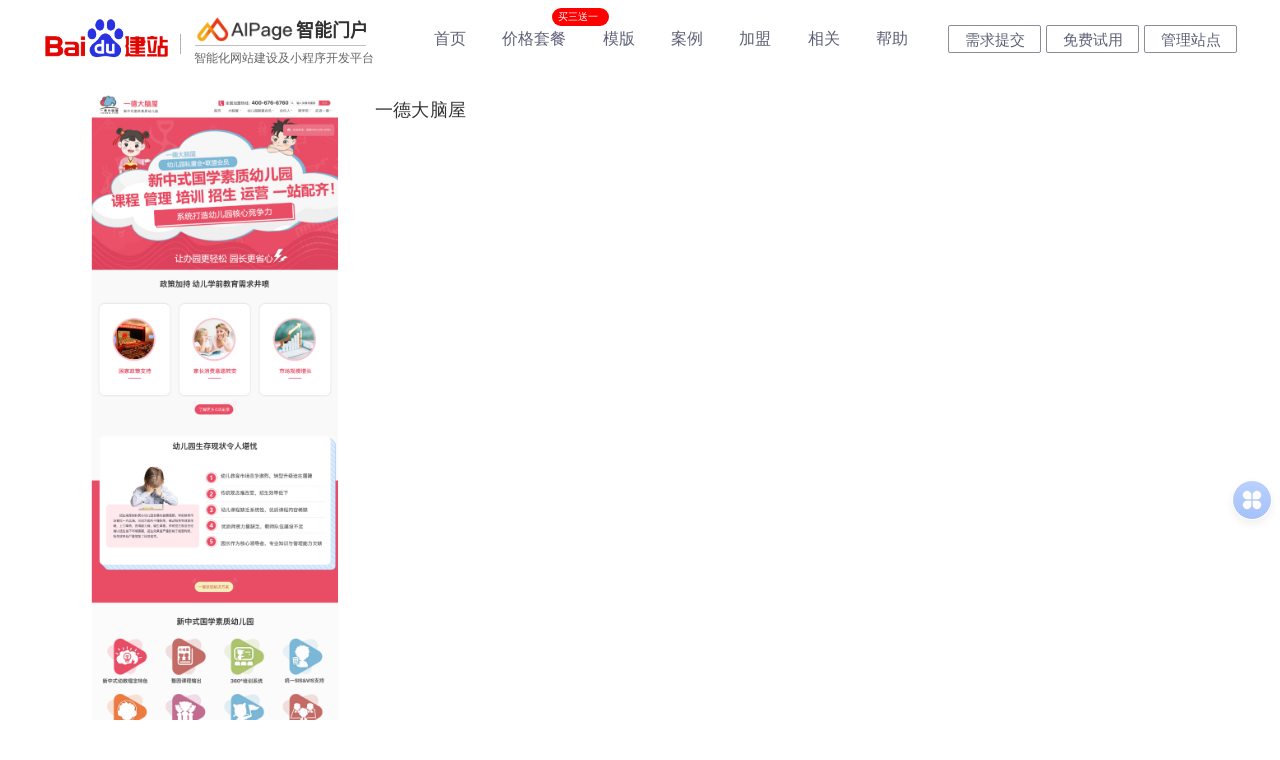

--- FILE ---
content_type: text/html
request_url: https://aipage.baidu.com/search?tag=%E5%AD%A6%E6%A0%A1%E3%80%81%E6%95%99%E8%82%B2%E3%80%81%E5%9F%B9%E8%AE%AD%E6%9C%BA%E6%9E%84
body_size: 9972
content:
<!DOCTYPE html>
<html lang="zh">
    <head>
        <meta http-equiv="Content-Type" content="text/html;charset=utf-8">
        <title>搜索结果页_百度智能门户-AIPage</title>
        <meta name="description" content="">
        <meta name="keywords" content="">
        
        
        <meta name="viewport" content="width=device-width">
        <script>
            (function() {
                window.os = (function() {
                    var ua = navigator.userAgent;
                    var isWindowsPhone = /(?:Windows Phone)/.test(ua);
                    var isSymbian = /(?:SymbianOS)/.test(ua) || isWindowsPhone;
                    var isAndroid = /(?:Android)/.test(ua);
                    var isFireFox = /(?:Firefox)/.test(ua);
                    var isChrome = /(?:Chrome|CriOS)/.test(ua);
                    var isTablet = /(?:iPad|PlayBook)/.test(ua) || (isAndroid && !/(?:Mobile)/.test(ua)) || (isFireFox && /(?:Tablet)/.test(ua));
                    var isPhone = /(?:iPhone)/.test(ua) && !isTablet;
                    var isPc = !isPhone && !isAndroid && !isSymbian;
                    return {
                        isTablet: isTablet,
                        isPhone: isPhone,
                        isAndroid: isAndroid,
                        isPc: isPc
                    };
                })();

                if (window.os.isTablet || !window.os.isPc) {
                    var metas = document.getElementsByTagName('meta');
                    for (var j = 0; j < metas.length; j++) {
                        var meta = metas[j];
                        if (meta.name === 'viewport') {
                            meta.content = "width=1440, minimal-ui, viewport-fit=cover";
                            return;
                        }
                    }
                }
            })();
        </script>
        

        <meta http-equiv="X-UA-Compatible" content="IE=edge,chrome=1">
        <meta name="renderer" content="webkit">
        <meta name="force-rendering" content="webkit"/>
        <meta name="format-detection" content="telephone=no">
        <meta HTTP-EQUIV="pragma" CONTENT="no-cache">
        <meta HTTP-EQUIV="Cache-Control" CONTENT="no-store, must-revalidate">
        <!-- UC & QQ 强制竖屏 -->
        <meta name="screen-orientation" content="portrait">
        <meta name="x5-orientation" content="portrait">
        <meta name="apple-mobile-web-app-capable" content="yes">
        <meta name="apple-mobile-web-app-status-bar-style" content="black">

        

        <link rel="icon" type="image/x-icon" href="https://aipage-resource-gz.cdn.bcebos.com/upload/9c891418aef5/1651745834214.ico">
        <link rel="miphtml">


        
            <link rel="stylesheet" href="https://aipage-resource-gz.cdn.bcebos.com/static/page_659e841.css" />
    <link rel="stylesheet" href="https://aipage-resource-gz.cdn.bcebos.com/static/client_7c8cb08.css" />
    <link rel="stylesheet" href="https://aipage-resource-gz.cdn.bcebos.com/static/knowledge_fc4398e.css" />

        <link rel="stylesheet" href="/zh/static/theme-pc.css?v=1767758372720" />

        <!--自定义头部-->
        
        <html xmlns:wb=“http://open.weibo.com/wb”>
<script src="https://tjs.sjs.sinajs.cn/open/api/js/wb.js" type="text/javascript" charset="utf-8"></script>
        


        

        

        

        <script>
            window.aipage = window.aipage || {};
            window.aipage.env = {
                siteId: '6636a3e0-30a2-4b4f-8acb-5af3ab527218',
                pageId: '4246ca2a-445c-48d7-bdf6-a8dff3ad300e',
                dataId: '0',
                mode: 'bos',
                deviceType: 'pc',
                language: 'zh',
                pageScroll: '{}',
                serviceUrl: 'https://aipage.bce.baidu.com' || location.origin,
                actions: {}
            };
        </script>

        <script src="https://aipage-resource-gz.cdn.bcebos.com/static/lib_bac73d8.js"></script>
        

        
        <!-- 百度统计 -->
        <script>
            var _hmt = _hmt || [];
            (function() {
                var hm = document.createElement("script");
                hm.src = "https://hm.baidu.com/hm.js?351147333d1a49a01cd603027466e924";
                var s = document.getElementsByTagName("script")[0];
                s.parentNode.insertBefore(hm, s);
            })();
        </script>
        
    </head>

    <body>
        

        

        

        <div class="preview" id="preview">
            <div id="a2016af8f4a3246" section-id="a2016af8f4a3246" data-id="a2016af8f4a3246" class="section uk-section uk-padding-remove-vertical uk-dark navigator" uk-header uk-sticky style=";height:75px;background: rgba(255,255,255,1);">
                        <div class="ap-background-container uk-cover-container" style="background: rgba(255,255,255,1)">
                            
                        </div>
                    <div class="free-content-wrap" style="max-width: 1200px; margin-left: -600px"><div id="a9b06aa926a066f" class="h-menu-6" data-id="a9b06aa926a066f" style="left:389px;top:10px;width:484px;min-height:57px;position:absolute;height:57px">






<ul class="menu-list ap-flex-between" uk-navbar>
    
    <li class="menu-item">
        <a href="https://aipage.baidu.com" target="_self">
            首页
        </a>

        
    </li>
    
    <li class="menu-item">
        <a href="javascript:void(0)" target="_self">
            价格套餐
        </a>

        
        
        
        <ul uk-dropdown="pos: bottom-center;delay-hide: 300" offset="10" class="uk-padding-remove">
            
            <li class="menu-item">
                <a href="/page-zzdj8" target="_self">
                    自助搭建
                </a>

                
            </li>
            
            <li class="menu-item">
                <a href="/page-dzdj8" target="_self">
                    定制搭建
                </a>

                
            </li>
            
        </ul>
        
    </li>
    
    <li class="menu-item">
        <a href="/template-market" target="_self">
            模版
        </a>

        
    </li>
    
    <li class="menu-item">
        <a href="/case" target="_self">
            案例
        </a>

        
    </li>
    
    <li class="menu-item">
        <a href="https://huoban.baidu.com/" target="_blank">
            加盟
        </a>

        
    </li>
    
    <li class="menu-item">
        <a href="javascript:void(0)" target="_self">
            相关
        </a>

        
        
        
        <ul uk-dropdown="pos: bottom-center;delay-hide: 300" offset="10" class="uk-padding-remove">
            
            <li class="menu-item">
                <a href="https://cloud.baidu.com/product/AMIS/miaoda.html" target="_blank">
                    秒哒
                </a>

                
            </li>
            
            <li class="menu-item">
                <a href="https://aisuda.baidu.com/" target="_blank">
                    AI速搭
                </a>

                
            </li>
            
            <li class="menu-item">
                <a href="https://cloud.baidu.com/product/bcd.html?linkFrom=aipage.baidu.com" target="_blank">
                    域名注册
                </a>

                
            </li>
            
            <li class="menu-item">
                <a href="/xinlingshou-site" target="_self">
                    多商户商城
                </a>

                
            </li>
            
        </ul>
        
    </li>
    
    <li class="menu-item">
        <a href="javascript:void(0)" target="_self">
            帮助
        </a>

        
        
        
        <ul uk-dropdown="pos: bottom-center;delay-hide: 300" offset="10" class="uk-padding-remove">
            
            <li class="menu-item">
                <a href="https://cloud.baidu.com/doc/AIPAGE/index.html" target="_blank">
                    帮助文档
                </a>

                
            </li>
            
            <li class="menu-item">
                <a href="/page-jiaocheng" target="_self">
                    教学视频
                </a>

                
            </li>
            
            <li class="menu-item">
                <a href="/faq" target="_self">
                    常见问题
                </a>

                
            </li>
            
        </ul>
        
    </li>
    
</ul>

</div><div id="aa340ab425a68f9" class="button" data-id="aa340ab425a68f9" style="left:1104px;top:25px;width:93px;min-height:28px;position:absolute;height:28px">

<a href="https://aipage.bce.baidu.com/sites?from=aipage-header" target="_self" class="ap-btn ele-wrap" data-hover="管理站点">
    
    <span class="btn_label">管理站点</span>
</a></div><div id="aab43a6c4ba0b56" class="button" data-id="aab43a6c4ba0b56" style="left:1006px;top:25px;width:93px;min-height:28px;position:absolute;height:28px">

<a href="https://aipage.bce.baidu.com/sites" target="_self" class="ap-btn ele-wrap" data-hover="免费试用">
    
    <span class="btn_label">免费试用</span>
</a></div><div id="a311fac11cadd18" class="button" data-id="a311fac11cadd18" style="left:908px;top:25px;width:93px;min-height:28px;position:absolute;height:28px">

<a href="https://aipage.baidu.com/submit-xuqiu" target="_blank" class="ap-btn ele-wrap" data-hover="需求提交">
    
    <span class="btn_label">需求提交</span>
</a></div><div id="af4caa74efa5867" class="image" data-id="af4caa74efa5867" style="left:157px;top:14px;width:96px;min-height:32px;position:absolute;height:32px">




    

        
        <div class="img-wrap " style=";background-image: url(https://aipage-resource-gz.cdn.bcebos.com/upload/9c891418aef5/1609936127871.png);">
            <img src="https://aipage-resource-gz.cdn.bcebos.com/upload/9c891418aef5/1609936127871.png" width="100%" style="opacity: 0" alt>
        </div>
        

    

</div><div id="a30d8a0960a0607" class="text no-margin" data-id="a30d8a0960a0607" style="; left:256px;top:16px;width:97px;min-height:27px;position:absolute;height:27px"><div><strong><span style="font-size: 18px; font-family: NotoSansSC-Regular; color: rgb(50, 50, 50);">智能门户</span></strong></div></div><div id="a5e86a6568af004" class="line" data-id="a5e86a6568af004" style="left:155px;top:35px;width:171px;min-height:20px;position:absolute;height:20px">




<div class="line line-h" style="border-color: #c0c0c0; border-width: 1px;  
border-top-style: solid; "></div></div><div id="a9a11ac71faab39" class="image" data-id="a9a11ac71faab39" style="left:-1px;top:11px;width:135px;min-height:53px;position:absolute;height:53px">




    

        
        <a href="/" class="img-wrap " style=";background-image: url(https://aipage-resource-gz.cdn.bcebos.com/upload/9c891418aef5/1627638072816.png);" target="_blank">
            <img src="https://aipage-resource-gz.cdn.bcebos.com/upload/9c891418aef5/1627638072816.png" width="100%" style="opacity: 0" alt>
        </a>
        

    

</div><div id="a1573a53c5af0cf" class="text no-margin" data-id="a1573a53c5af0cf" style="; left:154px;top:47px;width:191px;min-height:21px;position:absolute;height:21px"><div><span style="font-size: 12px;">智能化网站建设及小程序开发平台</span></div></div><div id="a77f7aef57a15b4" class="line" data-id="a77f7aef57a15b4" style="left:130px;top:34px;width:20px;min-height:20px;position:absolute;height:20px">




<div class="line line-v" style="border-color: #b4b4b4; border-width: 1px;  
border-left-style: solid; "></div></div><div id="aa26aa5de0aecc8" class="box" data-id="aa26aa5de0aecc8" style="left:517px;top:-34px;width:35px;min-height:19px;position:absolute;height:19px"><div class="ele-wrap normal"><div id="ab5d1aa139ada67" class="text no-margin nowrap" data-id="ab5d1aa139ada67" style="; left:3px;top:-3px;width:29px;min-height:21px;position:absolute;height:21px"><div><span style="font-size: 10px;"><span style="color: rgb(255, 255, 255);">NEW</span></span></div></div></div></div><div id="abb0dabd3ca160d" class="box" data-id="abb0dabd3ca160d" style="left:512px;top:8px;width:57px;min-height:18px;position:absolute;height:18px"><div class="ele-wrap normal"><div id="a3ccbafe83ae8eb" class="text no-margin nowrap" data-id="a3ccbafe83ae8eb" style="; left:6px;top:-3px;width:58px;min-height:21px;position:absolute;height:21px"><div><span style="color: rgb(255, 255, 255); font-size: 10px;">买三送一 </span></div></div></div></div></div><div class="ap-content-container">
  



</div></div><div id="a2864ae276a17a2" section-id="a2864ae276a17a2" data-id="a2864ae276a17a2" class="section uk-section uk-padding-remove-vertical uk-dark detail" style><div class="ap-content-container"><script src="https://aipage-resource-gz.cdn.bcebos.com/sys/lib/template-web.js"></script>

<script id="a2864ae276a17a2list" type="text/html" data-tpl="a2864ae276a17a2list">
    {{ each items }}
    <div>
        <div class="el-item uk-panel">
            <div class="uk-child-width-expand uk-grid uk-grid-match" uk-grid>
                {{ if $value.picture }}
                <div class="uk-width-2-5 uk-width-1-4@s">
                    <a href="{{ $value.link }}" target="_blank" class="img-wrap">
                        <img class="width-100" src="{{ $value.picture }}"  />
                    </a>
                </div>
                {{ /if }}
                <div class="uk-text-left">
                    <div class="uk-position-relative uk-flex uk-flex-between uk-flex-column">
                        <div class="el-title max-line-2 uk-h4">
                            <a href="{{ $value.link }}" target="_blank"> <%- $value.title %></a>
                        </div>

                        {{ if $value.abstract }}
                        <div class="el-content max-line-2 uk-flex-1"><%- $value.abstract %></div>
                        {{ /if }}

                        {{ if $value.category }}
                        <a class="category uk-margin-small" href="{{ $value.category.link }}">{{ $value.category.name }}</a>
                        {{ /if }}
                    </div>
                </div>
            </div>
        </div>
    </div>
    {{ /each }}
</script>

<div class="uk-container uk-margin">
    <div class="uk-text-center uk-hidden empty-tip uk-padding">

        

        <svg t="1585296643900" class="icon" viewBox="0 0 1024 1024" version="1.1" xmlns="http://www.w3.org/2000/svg" p-id="2643" width="128" height="128"><path d="M52.749865 965.99214c7.802646 0 13.01465 5.206884 13.01465 13.01465 0 7.818005-5.206884 13.024889-13.01465 13.024889h-36.816815c-7.807766 0-13.01465-5.206884-13.01465-13.024889 0-7.807766 5.206884-13.01465 13.01465-13.01465h36.816815z" fill="#FCA192" p-id="2644"/><path d="M1008.036406 867.020389c7.812886 0 13.01465 5.212004 13.01465 13.01977s-5.201764 13.019769-13.01465 13.019769h-220.184114v33.826825c0 36.437947-28.630181 65.191004-65.078368 65.191005h-39.038829c0 7.802646-3.906443 15.625771-9.108206 22.122856-13.019769 13.01465-32.541744 13.01465-45.556394 0l-20.822415-22.122856h-505.789626c-7.807766 0-13.01465-5.212004-13.01465-13.00953 0-7.812886 5.206884-13.024889 13.01465-13.024889H159.841692a66.34809 66.34809 0 0 1-13.014649-39.043949V275.570613c0-36.443067 28.630181-65.191004 65.191004-65.191004h41.639711v-33.837065c0-36.437947 28.635301-65.191004 65.191004-65.191005h512.066558c36.432827 0 65.191004 28.635301 65.191004 65.191005v651.444136c0 14.315091-5.206884 28.630181-13.024889 39.038829l124.954971-0.00512z" fill="#1A8EFF" p-id="2645"/><path d="M802.167383 866.958951h27.334859c22.122856 0 39.043949-16.905733 39.043949-39.033709V176.486225c0-22.127976-16.921092-39.049069-39.043949-39.049068H317.435684c-22.122856 0-39.038829 16.921092-39.038828 39.049068v33.837065h445.569993c36.437947 0 65.191004 28.630181 65.191004 65.191005v591.444656h13.00953z" fill="#65D5EF" p-id="2646"/><path d="M495.969848 834.427447a113.184444 113.184444 0 0 0 33.243163-80.105117 113.01037 113.01037 0 0 0-33.243163-80.094877c-20.822415-20.822415-49.457716-32.541744-79.506094-32.541744-29.930622 0-58.683679 11.719328-79.506095 32.541744a113.184444 113.184444 0 0 0-33.248283 80.094877 112.979651 112.979651 0 0 0 33.248283 80.105117 112.278232 112.278232 0 0 0 79.506095 32.531504c28.747938 0 57.383239-11.703969 79.506094-32.531504z" fill="#FFDD7D" p-id="2647"/><path d="M359.203391 714.571843c2.600882 1.300441 3.906443 5.212004 2.600882 9.113326-9.108207 15.615532-10.408648 36.432827-3.906442 53.35904 1.300441 3.901323 0 6.507325-3.906443 9.108206h-2.600882c-2.718638 0-5.32464-1.418197-6.507325-3.906442-7.807766-20.822415-6.507325-45.551273 3.901323-65.185885 2.611122-2.718638 6.753077-3.66581 10.418887-2.488245z" fill="#1A8EFF" p-id="2648"/><path d="M763.128554 926.948192V275.514295c0-22.122856-16.921092-39.043949-39.049069-39.043949H210.59473c-22.122856 0-39.038829 16.921092-39.038829 39.043949V926.948192c0 22.133096 16.921092 39.043949 39.038829 39.043948h371.275901l-36.432827-36.432827a32.843815 32.843815 0 0 1-7.812885-33.831945l-32.536624-33.837065a137.283561 137.283561 0 0 1-88.619422 32.531504c-37.743508 0-71.693209-14.315091-99.028069-40.349509a138.415048 138.415048 0 0 1-41.056048-98.321531 138.256332 138.256332 0 0 1 41.056048-98.32153c26.024179-26.019059 61.284561-40.451906 99.028069-40.451906s71.698329 14.315091 99.02295 40.451906c50.768397 50.763277 53.364159 132.875374 9.118446 187.652611l33.837065 33.831945c11.703969-3.896203 24.723738-2.595762 33.831945 7.812885l80.811656 80.811656h50.875914c20.822415-1.546194 39.038829-18.457046 39.161705-40.590142z" fill="#FFFFFF" p-id="2649"/><path d="M291.406385 370.641041c-7.802646 0-13.01465-5.206884-13.014649-13.01465s5.206884-13.01465 13.014649-13.014649h227.986761c7.812886 0 13.019769 5.206884 13.019769 13.014649 0 7.812886-5.206884 13.01465-13.019769 13.01465h-227.986761z m303.591533 57.255242c7.812886 0 13.01465 5.206884 13.014649 13.01977 0 7.807766-5.201764 13.01465-13.014649 13.014649H295.312828c-7.807766 0-13.01465-5.206884-13.014649-13.014649 0-7.812886 5.206884-13.019769 13.014649-13.01977h299.68509zM449.000378 511.31906c7.807766 0 13.01465 5.206884 13.014649 13.01465 0 7.797526-5.206884 13.00953-13.014649 13.00953h-160.199994c-7.807766 0-13.01465-5.212004-13.01465-13.00953 0-7.807766 5.212004-13.01465 13.01465-13.01465h160.199994zM83.054236 75.3283c0 8.355589 5.570393 13.925982 13.925982 13.925982 8.355589 0 13.925982-5.570393 13.925982-13.925982v-16.839175h16.711179c8.355589 0 13.925982-5.570393 13.925982-13.925982s-5.570393-13.925982-13.925982-13.925982h-16.583182V13.925982c0-8.355589-5.570393-13.925982-13.925983-13.925982s-13.925982 5.570393-13.925982 13.925982v16.711179h-16.711179c-8.355589 0-13.925982 5.570393-13.925982 13.925982s5.570393 13.925982 13.925982 13.925982h16.711179v16.839175h-0.127996zM66.527372 465.65003v-16.711178c0-8.355589-5.570393-13.925982-13.925982-13.925982-8.355589 0-13.925982 5.570393-13.925983 13.925982v16.711178H21.964229c-8.355589 0-13.925982 5.570393-13.925983 13.925983s5.570393 13.925982 13.925983 13.925982h16.711178v16.711179c0 8.355589 5.570393 13.925982 13.925983 13.925982 8.355589 0 13.925982-5.575513 13.925982-13.925982V493.501995h16.711178c8.355589 0 13.925982-5.570393 13.925983-13.925982s-5.570393-13.925982-13.925983-13.925983h-16.711178z" fill="#1A8EFF" p-id="2650"/><path d="M967.988968 100.630581c-29.121686 0-50.312731-23.838005-50.312731-50.31785S941.509122 0 967.988968 0c29.126806 0 50.307611 23.827765 50.307611 50.312731 0 26.479846-21.180805 50.31785-50.307611 50.31785z m0-71.503775c-10.592962 0-21.185924 10.592962-21.185925 21.180805s10.587842 21.191044 21.185925 21.191044c10.587842 0 21.191044-10.598082 21.191044-21.191044s-10.603202-21.180805-21.191044-21.180805zM991.053876 368.552143c-3.548054 0-7.101227-3.548054-7.101227-7.101227v-33.698829c0-3.548054 3.548054-7.096107 7.101227-7.096107s7.096107 3.542934 7.096107 7.096107v33.698829c-0.00512 3.553173-3.548054 7.101227-7.096107 7.101227z" fill="#FCA192" p-id="2651"/><path d="M975.079955 350.816995c-3.542934 0-7.096107-3.548054-7.096107-7.096107s3.548054-7.096107 7.096107-7.096107h33.703949c3.553173 0 7.096107 3.548054 7.096107 7.096107 0 3.542934-3.537814 7.096107-7.096107 7.096107h-33.703949z" fill="#FCA192" p-id="2652"/></svg>
        

        <p>没有相关数据</p>

        <div class="uk-margin-top">
            <a class="uk-button uk-button-default btn-home" href="/">首页</a>
        </div>
    </div>
    <ul class="uk-list"></ul>
    <ul class="uk-pagination dynamic-pagination uk-margin-small-top"></ul>
</div>
<script>
$(function () {
    // 声明关键节点
    var $root = $('#a2864ae276a17a2');
    var $list = $root.find('.uk-list');
    var $pagination = $root.find('.uk-pagination');
    var $empty = $root.find('.empty-tip');
    var $btnHome = $root.find('.btn-home');
    var tplId = 'a2864ae276a17a2list';
    var limit = "10";

    var hlColor = '';
    var hlBgColor = '';

    // 获取 query
    var query = (function () {
        var ret = {};
        location.search.split(/[&\?]/).forEach(function (param) {
            var item = param.split('=');
            ret[item[0]] = item[1];
        });
        return ret;
    })();

    

    // 获取关键变量
    var siteId = encodeURIComponent(aipage.env.siteId);
    var keyword = encodeURIComponent(query.wd || '');
    var cate = query.categoryId || '';
    var tag = encodeURIComponent(query.tag || '');
    var pn = query.pn || 1;
    var type = query.type || '';

    var siteName = document.title.split('_').pop() || '';
    if (!/baidu.com/g.test(document.domain)) {
        if (keyword) {
            document.title = decodeURIComponent(query.wd) + '_' + siteName;
        }
        else if (tag) {
            document.title = decodeURIComponent(query.tag) + '_' + siteName;
        }
    }

    var language = window.aipage.env.language || 'zh';
    var langs = window.i18n[language] || window.i18n.en;

    // 声明 render 方法
    function renderList (page) {
        $empty.addClass('uk-hidden');
        var queryStr = '/openapi/search?'
            + 'siteId=' + siteId
            + '&wd=' + keyword
            + '&cate=' + cate
            + '&ps=' + limit
            + '&tag=' + tag
            + '&pn=' + page
            + '&language=' + language

        if (type > 0) {
            queryStr += '&type=' + type;
        }
        $.get(queryStr).then(function (res) {
            $list.html('');
            var items = res.data.rows;
            if (items.length === 1 && +page === 1) {
                window.location.href = items[0].link;
                return;
            }
            if (items.length) {
                var html = template(tplId, {items: items, type: type}, {escape: false});
                $list.append(html);
                hlColor && $list.find('.search-highlight').css('color', hlColor);
                hlBgColor && $list.find('.search-highlight').css('background', hlBgColor);
            }
            else {
                $empty.removeClass('uk-hidden');
            }
            if (res.data.pageCount > 1) {
                $pagination.twbsPagination({
                    startPage: page,
                    totalPages: res.data.pageCount,
                    visiblePages: 5,
                    initiateStartPageClick: false,
                    first: langs.FIRST_PAGE,
                    last: langs.LAST_PAGE,
                    prev: langs.PREV_PAGE,
                    next: langs.NEXT_PAGE,
                    activeClass: 'uk-active',
                    disabledClass: 'uk-disabled',
                    onPageClick: function (e, page) {
                        renderList(page);
                    }
                });
            }   
        });
    }
    
    // 首次渲染列表
    if (keyword !== '' || tag !== '') {
        renderList(pn);
    }
    else {
        $empty.removeClass('uk-hidden');
    }

    if (language === 'en') {
        $btnHome.attr("href", "/en");
    }
    
    
});
</script></div></div><div id="a8efaa78a0a522f" section-id="a8efaa78a0a522f" data-id="a8efaa78a0a522f" class="section uk-section uk-padding-remove-vertical uk-dark footer" style=";height:186px;overflow:hidden;background: rgba(8, 10, 30, 1);">
                        <div class="ap-background-container uk-cover-container" style="background: rgba(8, 10, 30, 1)">
                            
                        </div>
                    <div class="free-content-wrap" style="max-width: 1200px; margin-left: -600px"><div id="ad4d0af3a5ab20d" class="text" data-id="ad4d0af3a5ab20d" style="; left:291px;top:88px;width:620px;min-height:21px;position:absolute;height:21px"><div><p style="margin: 0px; text-rendering: optimizelegibility; text-align: center;"><span style="color: rgb(117, 119, 139);"><a href="http://beian.miit.gov.cn/" rel="noopener" target="_blank">© 2024 Baidu 使用百度前必读 增值电信业务经营许可证：B1.B2-20100266 京ICP证030173号</a></span></p></div></div><div id="ac89ead9cba796f" class="text no-margin" data-id="ac89ead9cba796f" style="; left:483px;top:123px;width:235px;min-height:21px;position:absolute;height:21px"><div style="text-shadow: none; text-align: center;"><span style="font-size: 13px; color: rgb(117, 119, 139);">本站使用</span><span style="color: rgb(255, 255, 255);"><a href="https://aipage.baidu.com" rel="noopener noreferrer" target="_blank"><span style="font-size: 13px;">百度智能门户AIPage</span></a></span><span style="font-size: 13px; color: rgb(117, 119, 139);">搭建</span></div></div><div id="a7e17a3423a7083" class="text no-margin nowrap" data-id="a7e17a3423a7083" style="; left:458px;top:48px;width:80px;min-height:21px;position:absolute;height:21px"><div><span style="color: rgb(177, 177, 177);">友情链接：</span></div></div><div id="ab975a2396a9c5b" class="text no-margin nowrap" data-id="ab975a2396a9c5b" style="; left:529px;top:48px;width:279px;min-height:21px;position:absolute;height:21px"><div><span style="color: rgb(211, 211, 211);"><a href="https://e.baidu.com/?refer=1310" rel="noopener noreferrer" target="_blank">企业推广</a>  <a href="https://qifu.baidu.com" rel="noopener noreferrer" target="_blank">百度企服</a>  <a href="https://aisuda.baidu.com" rel="noopener noreferrer" target="_blank">爱速搭</a><br></span></div></div></div><div class="ap-content-container"></div></div>

            
        </div>

        

        

        <script src="https://aipage-resource-gz.cdn.bcebos.com/static/page_7916e69.js"></script>
<script src="https://aipage-resource-gz.cdn.bcebos.com/static/client_e6c7b02.js"></script>
        
        

        
        <!-- 搜索资源主动推送 -->
        <script>
            (function(){
                var bp = document.createElement('script');
                var curProtocol = window.location.protocol.split(':')[0];
                if (curProtocol === 'https'){
                    bp.src = 'https://zz.bdstatic.com/linksubmit/push.js';
                }
                else{
                    bp.src = 'http://push.zhanzhang.baidu.com/push.js';
                }
                var s = document.getElementsByTagName("script")[0];
                s.parentNode.insertBefore(bp, s);
            })();
        </script>
        


        
        <script>
            (function() {
                function setSize() {
                    var clientWidth = window.innerWidth;
                    var contentWidth = parseInt('1200', 10) + 200;
                    var screenWidth = window.screen.width;
                    if (window.os && window.os.isPc && clientWidth > 700) {
                        if (clientWidth < contentWidth) {
                            if ($('#preview .navigator div[uk-sticky]').length || $('#preview .navigator:eq(0)[uk-sticky]').length) {
                                $('#preview .section.navigator').prependTo($('body'));
                            }
                            if ($('#preview .site-toolbar').length) {
                                $('#preview .site-toolbar').appendTo($('body'));
                            }
                            if ($('#preview .light-box').length) {
                                $('#preview .light-box').appendTo($('body'));
                            }
                            var scale = clientWidth / contentWidth ;
                            $('#preview').css({
                                transform: 'scale(' + scale  +  ')',
                                transformOrigin: 'left top',
                                width: contentWidth + 'px'
                            });
                            $('body').css({
                                height: ($('#preview').outerHeight() * scale + $('#preview').offset().top) + 'px',
                                overflow: 'hidden'
                            });
                        }
                        else {
                            $('#preview').css({
                                transform: 'none',
                                transformOrigin: 'left top',
                                width: '100%'
                            });
                            $('body').css({
                                height: 'auto',
                                overflow: 'auto'
                            });
                        }
                    }
                }

                var pageScroll = 0;
                try {
                    var option = window.aipage.env.pageScroll || {};
                    if (typeof option === 'string') {
                        option = JSON.parse(option);
                    }
                    pageScroll = +option.enable;
                }
                catch (e) {}
                if (pageScroll !== 1) {
                    window.setSize = setSize;
                    setSize();
                    window.addEventListener("resize", setSize);
                }
            })();
        </script>
        


        
        <!--统计接入-->
        <script>
            (function(i,s,o,g,r,a,m){i['AIPageStat']=r;i[r]=i[r]||function(){
            (i[r].q=i[r].q||[]).unshift(arguments)},i[r].l=1*new Date();a=s.createElement(o),
            m=s.getElementsByTagName(o)[0];a.async=1;a.src=g;m.parentNode.insertBefore(a,m)
            })(window,document,'script','https://aps.baidubce.com/aps.js','aps');

            aps('create', '6636a3e0-30a2-4b4f-8acb-5af3ab527218');
            aps('send', 'pageview');
        </script>
        

        

        


        

        <!--自定义尾部-->
        
        <script src="https://agi-dev-platform-web.cdn.bcebos.com/ai_apaas/embed/output/embedLiteSDK.js?responseExpires=0&t=1765439141093"></script>
<script>
   new EmbedLiteSDK({appId: '69cb3589-6d2b-41aa-b397-6c3345d65f98', code: 'embed2OAPfvtTl1h8riFOPqfq'});
</script>
        


            </body>
</html>


--- FILE ---
content_type: text/css
request_url: https://aipage-resource-gz.cdn.bcebos.com/static/client_7c8cb08.css
body_size: 22038
content:
@font-face{font-family:FZHei-B01S;src:url(//fex.bdstatic.com/h5static/h5jscss/FZHei-B01S.woff);src:url(//fex.bdstatic.com/h5static/h5jscss/FZHei-B01S.eot?#iefix) format('embedded-opentype'),url(//fex.bdstatic.com/h5static/h5jscss/FZHei-B01S.woff) format('woff'),url(//fex.bdstatic.com/h5static/h5jscss/FZHei-B01S.ttf) format('truetype'),url(//fex.bdstatic.com/h5static/h5jscss/FZHei-B01S.svg#FZHei-B01S) format('svg')}@font-face{font-family:FZKai-Z03S;src:url(//fex.bdstatic.com/h5static/h5jscss/FZKai-Z03S.woff);src:url(//fex.bdstatic.com/h5static/h5jscss/FZKai-Z03S.eot?#iefix) format('embedded-opentype'),url(//fex.bdstatic.com/h5static/h5jscss/FZKai-Z03S.woff) format('woff'),url(//fex.bdstatic.com/h5static/h5jscss/FZKai-Z03S.ttf) format('truetype'),url(//fex.bdstatic.com/h5static/h5jscss/FZKai-Z03S.svg#FZKai-Z03S) format('svg')}@font-face{font-family:FZShuSong-Z01S;src:url(//fex.bdstatic.com/h5static/h5jscss/FZShuSong-Z01S.woff);src:url(//fex.bdstatic.com/h5static/h5jscss/FZShuSong-Z01S.eot?#iefix) format('embedded-opentype'),url(//fex.bdstatic.com/h5static/h5jscss/FZShuSong-Z01S.woff) format('woff'),url(//fex.bdstatic.com/h5static/h5jscss/FZShuSong-Z01S.ttf) format('truetype'),url(//fex.bdstatic.com/h5static/h5jscss/FZShuSong-Z01S.svg#FZShuSong-Z01S) format('svg')}@font-face{font-family:FZFangSong-Z02S;src:url(//fex.bdstatic.com/h5static/h5jscss/FZFangSong-Z02S.woff);src:url(//fex.bdstatic.com/h5static/h5jscss/FZFangSong-Z02S.eot?#iefix) format('embedded-opentype'),url(//fex.bdstatic.com/h5static/h5jscss/FZFangSong-Z02S.woff) format('woff'),url(//fex.bdstatic.com/h5static/h5jscss/FZFangSong-Z02S.ttf) format('truetype'),url(//fex.bdstatic.com/h5static/h5jscss/FZFangSong-Z02S.svg#FZFangSong-Z02S) format('svg')}@font-face{font-family:NotoSansSC-Thin;font-style:normal;font-weight:100;src:url(//fex.bdstatic.com/h5static/h5jscss/NotoSansSC-Thin.woff2) format('woff2'),url(//fex.bdstatic.com/h5static/h5jscss/NotoSansSC-Thin.woff) format('woff'),url(//fex.bdstatic.com/h5static/h5jscss/NotoSansSC-Thin.otf) format('opentype')}@font-face{font-family:NotoSansSC-Light;font-style:normal;font-weight:300;src:url(//fex.bdstatic.com/h5static/h5jscss/NotoSansSC-Light.woff2) format('woff2'),url(//fex.bdstatic.com/h5static/h5jscss/NotoSansSC-Light.woff) format('woff'),url(//fex.bdstatic.com/h5static/h5jscss/NotoSansSC-Light.otf) format('opentype')}@font-face{font-family:NotoSansSC-Regular;font-style:normal;font-weight:400;src:url(//fex.bdstatic.com/h5static/h5jscss/NotoSansSC-Regular.woff2) format('woff2'),url(//fex.bdstatic.com/h5static/h5jscss/NotoSansSC-Regular.woff) format('woff'),url(//fex.bdstatic.com/h5static/h5jscss/NotoSansSC-Regular.otf) format('opentype')}@font-face{font-family:NotoSansSC-Medium;font-style:normal;font-weight:500;src:url(//fex.bdstatic.com/h5static/h5jscss/NotoSansSC-Medium.woff2) format('woff2'),url(//fex.bdstatic.com/h5static/h5jscss/NotoSansSC-Medium.woff) format('woff'),url(//fex.bdstatic.com/h5static/h5jscss/NotoSansSC-Medium.otf) format('opentype')}@font-face{font-family:NotoSansSC-Bold;font-style:normal;font-weight:700;src:url(//fex.bdstatic.com/h5static/h5jscss/NotoSansSC-Bold.woff2) format('woff2'),url(//fex.bdstatic.com/h5static/h5jscss/NotoSansSC-Bold.woff) format('woff'),url(//fex.bdstatic.com/h5static/h5jscss/NotoSansSC-Bold.otf) format('opentype')}@font-face{font-family:NotoSansSC-Black;font-style:normal;font-weight:900;src:url(//fex.bdstatic.com/h5static/h5jscss/NotoSansSC-Black.woff2) format('woff2'),url(//fex.bdstatic.com/h5static/h5jscss/NotoSansSC-Black.woff) format('woff'),url(//fex.bdstatic.com/h5static/h5jscss/NotoSansSC-Black.otf) format('opentype')}@font-face{font-family:NotoSansSC-DemiLight;src:url(//fex.bdstatic.com/h5static/h5jscss/NotoSansSC-DemiLight.woff);src:url(//fex.bdstatic.com/h5static/h5jscss/NotoSansSC-DemiLight.eot?#iefix) format('embedded-opentype'),url(//fex.bdstatic.com/h5static/h5jscss/NotoSansSC-DemiLight.woff) format('woff'),url(//fex.bdstatic.com/h5static/h5jscss/NotoSansSC-DemiLight.ttf) format('truetype'),url(//fex.bdstatic.com/h5static/h5jscss/NotoSansSC-DemiLight.svg#NotoSansSC-DemiLight) format('svg')}@font-face{font-family:zcool-gdh;src:url(//fex.bdstatic.com/h5static/h5jscss/zcool-gdh.woff);src:url(//fex.bdstatic.com/h5static/h5jscss/zcool-gdh.eot?#iefix) format('embedded-opentype'),url(//fex.bdstatic.com/h5static/h5jscss/zcool-gdh.woff) format('woff'),url(//fex.bdstatic.com/h5static/h5jscss/zcool-gdh.ttf) format('truetype'),url(//fex.bdstatic.com/h5static/h5jscss/zcool-gdh.svg#zcool-gdh) format('svg')}@font-face{font-family:HappyZcool;src:url(//fex.bdstatic.com/h5static/h5jscss/HappyZcool.woff);src:url(//fex.bdstatic.com/h5static/h5jscss/HappyZcool.eot?#iefix) format('embedded-opentype'),url(//fex.bdstatic.com/h5static/h5jscss/HappyZcool.woff) format('woff'),url(//fex.bdstatic.com/h5static/h5jscss/HappyZcool.ttf) format('truetype'),url(//fex.bdstatic.com/h5static/h5jscss/HappyZcool.svg#HappyZcool) format('svg')}*,html{margin:0;padding:0;box-sizing:border-box;outline:0;-webkit-tap-highlight-color:transparent}html,body{overflow-x:hidden;background-color:#fff}.section *,.lightbox-content{scrollbar-width:none;-ms-overflow-style:none}.lightbox-content::-webkit-scrollbar{display:none}input,button{margin:0;padding:0;list-style-type:none;border:0}ul,ol{margin:0;padding:0}a{text-decoration:none}a:hover,a:active{text-decoration:none}.clearfix::after{visibility:hidden;display:block;font-size:0;content:" ";clear:both;height:0}* html .clearfix{zoom:1}:first-child+html .clearfix{zoom:1}li{list-style:none}body{margin:0;font-family:-apple-system,BlinkMacSystemFont,"Segoe UI",Helvetica,"PingFang SC",Arial,sans-serif,"Apple Color Emoji","Segoe UI Emoji","Segoe UI Symbol","Microsoft Yahei";font-weight:400;line-height:1.5;color:#696969;width:100%;-webkit-font-smoothing:antialiased;-moz-osx-font-smoothing:grayscale;-webkit-text-size-adjust:100%!important;-ms-text-size-adjust:100%!important;text-size-adjust:100%!important;-moz-text-size-adjust:100%!important}::-webkit-input-placeholder{color:#fff}.preview{margin:0 auto;padding:0}.section{position:relative}.onepage-wrapper .section .ap-content-container{display:-webkit-box;display:-webkit-flex;display:-ms-flexbox;display:flex;-webkit-box-align:center;-webkit-align-items:center;-ms-flex-align:center;align-items:center;-webkit-box-orient:vertical;-webkit-box-direction:normal;-webkit-flex-direction:column;-ms-flex-direction:column;flex-direction:column;-webkit-box-pack:center;-webkit-justify-content:center;-ms-flex-pack:center;justify-content:center}.onepage-wrapper .section .ap-content-container .uk-container{width:100%;box-sizing:border-box}.onepage-wrapper .section .ap-content-container .uk-slideshow{min-width:100%}.onepage-wrapper .section.free .free-content-wrap{top:50%;-webkit-transform:translateY(-50%);-ms-transform:translateY(-50%);transform:translateY(-50%)}.onepage-navigator{position:fixed;left:0;top:0;width:100%}.onepage-powerby{position:fixed;left:0;bottom:0;width:100%;z-index:500}.section.section-column{max-width:none}.section-strip-bg{position:absolute;height:100%;left:0;top:0;pointer-events:none;z-index:-1;background-repeat:no-repeat;background-position:center center;background-size:cover}.section-strip-bgImg::after{content:'';position:absolute;top:0;left:0;bottom:0;right:0;background-color:#000;opacity:.25}.box{display:inline-block}.box .ele-wrap{border-style:solid;border-color:transparent;border-width:0;-webkit-transition:all .2s ease-in;transition:all .2s ease-in}.hover-box .ele-wrap{background-size:cover}.hover-box .none{display:block}.ele-wrap,.hover-content-wrap{width:100%;height:100%}.hover-box .flip{-webkit-perspective:1000px;perspective:1000px;position:relative}.hover-box .flip .hover-content-wrap{position:absolute;-webkit-backface-visibility:hidden;backface-visibility:hidden;-webkit-transform-style:preserve-3d;transform-style:preserve-3d;-webkit-transition:ease-in-out 600ms;transition:ease-in-out 600ms}.hover-box .flip .hover-content-wrap:first-child{-webkit-transform:rotateY(0);transform:rotateY(0);z-index:2}.hover-box .flip .hover-content-wrap:last-child{-webkit-transform:rotateY(-180deg);transform:rotateY(-180deg);z-index:1}.hover-box:hover .flip .hover-content-wrap:first-child{-webkit-transform:rotateY(180deg);transform:rotateY(180deg);z-index:1}.hover-box:hover .flip .hover-content-wrap:last-child{-webkit-transform:rotateY(0deg);transform:rotateY(0deg);z-index:20}.list>.box{display:block}.column{background-size:cover;background-repeat:no-repeat;position:relative}.column .column-inner{position:relative;padding:20px;height:100%}.column-middle{display:table}.column-middle .column-inner{height:auto;vertical-align:middle;display:table-cell}.column-2 .column{width:50%}.column-3 .column{width:33.33%}.column-4 .column{width:25%}.column-5 .column{width:20%}.mobile.section{width:100%;box-sizing:border-box}.mobile{margin:0 auto;padding:0;width:100%;overflow:hidden;min-height:500px}.img-wrap{display:inline-block;width:100%;height:100%;overflow:hidden;background-repeat:no-repeat;background-position:center top;background-size:cover}.img-wrap img{width:100%;height:auto}.img-fill img{width:100%;height:100%}.ap-btn{width:100%;height:100%;display:-webkit-inline-box;display:-webkit-inline-flex;display:-ms-inline-flexbox;display:inline-flex;-webkit-box-align:center;-webkit-align-items:center;-ms-flex-align:center;align-items:center;-webkit-box-pack:center;-webkit-justify-content:center;-ms-flex-pack:center;justify-content:center;cursor:pointer;-webkit-transition:all .3s ease;transition:all .3s ease;-webkit-transform:matrix3d(1,0,0,0,0,1,0,0,0,0,1,0,0,0,0,1);transform:matrix3d(1,0,0,0,0,1,0,0,0,0,1,0,0,0,0,1);-webkit-transform-origin:50% 50% 0;-ms-transform-origin:50% 50% 0;transform-origin:50% 50% 0;background-size:contain;background-repeat:no-repeat;background-position:center center;line-height:1;border-width:0}.ap-btn .btn_icon{margin-right:10px}.ap-btn img.btn_icon{height:1em}.ap-btn .btn_label{display:inline-block;text-align:center;z-index:2}.ap-btn .btn_icon svg{height:1em;fill:currentColor;max-width:-webkit-fit-content;max-width:fit-content}.ele-btn-4{-webkit-box-pack:justify;-webkit-justify-content:space-between;-ms-flex-pack:justify;justify-content:space-between;position:relative;box-shadow:inset 0 0 0 1px rgba(0,0,0,.03)}.ele-btn-4 i{display:-webkit-inline-box;display:-webkit-inline-flex;display:-ms-inline-flexbox;display:inline-flex;-webkit-box-align:center;-webkit-align-items:center;-ms-flex-align:center;align-items:center;height:100%;padding:0 16px;background:rgba(0,0,0,.05)}.ele-btn-4 .btn_label{display:block;padding:0 20px;-webkit-box-flex:1;-webkit-flex:1;-ms-flex:1;flex:1}.ele-btn-4::after{content:"";position:absolute;left:0;top:0;height:100%;width:0;background:rgba(0,0,0,.05);z-index:1;-webkit-transition:all .3s;transition:all .3s;pointer-events:none}.ele-btn-4:hover::after{width:100%}.ele-btn-5 .ele-wrap{position:relative}.ele-btn-5 .ele-wrap::before{margin-right:10px;content:'[';-webkit-transform:translateX(20px);-ms-transform:translateX(20px);transform:translateX(20px)}.ele-btn-5 .ele-wrap::after{margin-left:10px;content:']';-webkit-transform:translateX(-20px);-ms-transform:translateX(-20px);transform:translateX(-20px)}.ele-btn-5 .ele-wrap::after,.ele-btn-5 .ele-wrap::before{display:inline-block;opacity:0;-webkit-transition:opacity .2s ease,-webkit-transform .3s ease;transition:opacity .2s ease,-webkit-transform .3s ease;transition:transform .3s ease,opacity .2s ease;transition:transform .3s ease,opacity .2s ease,-webkit-transform .3s ease}.ele-btn-5 .ele-wrap:hover::before,.ele-btn-5 .ele-wrap:hover::after{opacity:1;-webkit-transform:translateX(0);-ms-transform:translateX(0);transform:translateX(0)}.ele-btn-6 .ele-wrap::after{position:absolute;top:100%;left:0;width:100%;height:3px;content:'';opacity:0;-webkit-transition:opacity .3s,-webkit-transform .3s;transition:opacity .3s,-webkit-transform .3s;transition:opacity .3s,transform .3s;transition:opacity .3s,transform .3s,-webkit-transform .3s;-webkit-transform:translateY(10px);-ms-transform:translateY(10px);transform:translateY(10px)}.ele-btn-6 .ele-wrap:hover::after{opacity:1;-webkit-transform:translateY(0);-ms-transform:translateY(0);transform:translateY(0);background:rgba(0,0,0,.1)}.ele-btn-7 .ele-wrap{position:relative;-webkit-transition:-webkit-transform .3s;transition:-webkit-transform .3s;transition:transform .3s;transition:transform .3s,-webkit-transform .3s;-webkit-transform-origin:50% 0;-ms-transform-origin:50% 0;transform-origin:50% 0;-webkit-transform-style:preserve-3d;transform-style:preserve-3d}.ele-btn-7 .ele-wrap:hover{-webkit-transform:rotateX(90deg) translateY(-22px);transform:rotateX(90deg) translateY(-22px)}.ele-btn-7 .ele-wrap::before{position:absolute;top:100%;left:0;content:'';width:100%;height:100%;background-color:rgba(0,0,0,.1);z-index:10;-webkit-transform:rotateX(-90deg);transform:rotateX(-90deg);-webkit-transform-origin:50% 0;-ms-transform-origin:50% 0;transform-origin:50% 0}.ele-btn-7 .ele-wrap::after{position:absolute;top:100%;left:0;width:100%;height:100%;background-color:inherit;content:attr(data-hover);-webkit-transition:background .3s;transition:background .3s;-webkit-transform:rotateX(-90deg);transform:rotateX(-90deg);-webkit-transform-origin:50% 0;-ms-transform-origin:50% 0;transform-origin:50% 0;text-align:center;display:-webkit-box;display:-webkit-flex;display:-ms-flexbox;display:flex;-webkit-box-align:center;-webkit-align-items:center;-ms-flex-align:center;align-items:center;-webkit-box-pack:center;-webkit-justify-content:center;-ms-flex-pack:center;justify-content:center}.ele-btn-8{position:relative;-webkit-transition:-webkit-transform .3s;transition:-webkit-transform .3s;transition:transform .3s;transition:transform .3s,-webkit-transform .3s;overflow:hidden;z-index:1}.ele-btn-8:hover::after,.ele-btn-8:hover::before{z-index:1;-webkit-transform:translateX(0%);-ms-transform:translateX(0%);transform:translateX(0%)}.ele-btn-8:hover::before{z-index:2}.ele-btn-8 .btn_label,.ele-btn-8::after,.ele-btn-8::before{-webkit-transition:-webkit-transform .3s;transition:-webkit-transform .3s;transition:transform .3s;transition:transform .3s,-webkit-transform .3s}.ele-btn-8:hover .btn_label{z-index:100;-webkit-transform:translateX(100%);-ms-transform:translateX(100%);transform:translateX(100%)}.ele-btn-8::before{position:absolute;top:0;left:0;z-index:-1;content:'';width:100%;height:100%;-webkit-transform:translateX(-100%);-ms-transform:translateX(-100%);transform:translateX(-100%);-webkit-transition:-webkit-transform .3s;transition:-webkit-transform .3s;transition:transform .3s;transition:transform .3s,-webkit-transform .3s;background-color:rgba(0,0,0,.1)}.ele-btn-8::after{position:absolute;z-index:-1;text-align:center;top:0;left:0;width:100%;height:100%;background-color:inherit;content:attr(data-hover);-webkit-transition:-webkit-transform .3s;transition:-webkit-transform .3s;transition:transform .3s;transition:transform .3s,-webkit-transform .3s;-webkit-transform:translateX(-100%);-ms-transform:translateX(-100%);transform:translateX(-100%);-webkit-transform-origin:50% 0;-ms-transform-origin:50% 0;transform-origin:50% 0}.btn-2{background-color:transparent;box-shadow:inset 0 0 0 3px #fff;color:#fff;font-size:16px}.btn-3{border:1px solid rgba(53,142,215,.5);border-radius:20px;color:#358ed7;font-size:16px;background-color:transparent;font-weight:300}.btn-3 span{margin-top:-1px}.btn-4{box-shadow:1px 2px 3px rgba(0,0,0,.1);border:0;border-radius:50%;border-radius:20px;background:#fff;color:#86939e;position:relative;border:2px solid transparent}.btn-4 span{margin-top:-2px}.btn-5{border:2px solid rgba(255,255,255,.11);color:#fff;background-color:rgba(255,255,255,.1);-webkit-transition:border-color .3s,color .3s,background-color .3s;transition:border-color .3s,color .3s,background-color .3s;font-size:14px}.btn-5 span{margin-top:-2px}.btn-6{border:2px solid rgba(255,255,255,.11);border-radius:50%;box-shadow:1px 1px 1px rgba(0,0,0,.1);background-color:#fff;color:#888;font-size:28px}.btn-6 span{margin-top:-4px}.btn-6 i{margin-right:0}.line-arrow{width:100%;height:100%}.line-arrow-h .line-arrow-line{margin-right:10px;margin-top:10px;height:1px;width:100%}.line-arrow-h .line-arrow-icon{border-width:5px 0 5px 10px;border-color:transparent;border-style:solid;position:absolute;right:0;top:5px}.line-arrow-v .line-arrow-line{margin-left:10px;margin-bottom:10px;height:100%;width:1px}.line-arrow-v .line-arrow-icon{border-width:10px 5px 0;border-color:transparent;border-style:solid;position:absolute;left:5px;bottom:0}.line-v{border-left:1px solid #ccc;width:1px;height:100%;margin-left:10px}.line-h{width:100%;height:1px;border-top:1px solid #ccc;margin-top:10px}.text{overflow:visible;text-overflow:ellipsis}.no-margin{margin:0;padding:0}.nowrap{white-space:nowrap!important;word-break:keep-all!important}.ele-shape{display:block;width:100%;height:100%}.ele-shape svg{fill:currentColor;-webkit-transition:all .3s ease;transition:all .3s ease;width:100%;height:100%}.form-group{margin-bottom:20px}.form-input{display:block;margin:0;border:2px solid rgba(255,255,255,0);border-radius:3px;padding:10px;width:100%;height:60px;font-weight:400;color:rgba(255,255,255,.7);background-color:rgba(0,0,0,.1);-webkit-transition:border-color .3s,color .3s,background-color .3s;transition:border-color .3s,color .3s,background-color .3s}.form-input:hover{border-color:#fff!important;color:#fff;background-color:rgba(0,0,0,.1)}.subscribe-btn{line-height:60px;padding:0 40px;display:inline-block;width:auto;font-size:16px}.form-horizontal .form-group{display:inline-block;margin-right:20px;width:280px}.form-horizontal .subscribe-btn{min-width:200px}.slider-item{position:relative;background-repeat:no-repeat;background-size:cover;background-position:50% 50%;display:block}.slider .owl-dots{position:absolute;bottom:10px;border:1px solid rgba(255,255,255,.11);border-radius:12px;padding:2px 13px;font-size:0;line-height:0;background-color:rgba(255,255,255,.1)}.slider .owl-dots-left{left:20px}.slider .owl-dots-center{left:50%}.slider .owl-dots-right{right:20px}.slider .owl-dot{display:inline-block;vertical-align:middle;padding:5px;opacity:.3}.slider .owl-dot span{display:block;border-radius:50%;width:10px;height:10px;background-color:#fff}.slider .owl-dot.active{opacity:1}.slider .owl-nav .owl-prev,.slider .owl-nav .owl-next{text-indent:-99000px;position:absolute;width:30px;height:30px;background-position:center center;background-repeat:no-repeat;background-size:60%;background-color:rgba(255,255,255,.2);-webkit-transition:background-color .2s ease-in;transition:background-color .2s ease-in}.slider .owl-nav .owl-prev.disabled,.slider .owl-nav .owl-next.disabled{display:none}.slider .owl-nav .owl-prev:hover,.slider .owl-nav .owl-next:hover{background-color:rgba(255,255,255,.6)}.slider .owl-nav-normal .owl-prev{left:0;top:50%;margin-top:-15px;background-image:url(https://aipage-resource-gz.cdn.bcebos.com/static/prev_9058021.png)}.slider .owl-nav-normal .owl-next{right:0;top:50%;margin-top:-15px;background-image:url(https://aipage-resource-gz.cdn.bcebos.com/static/next_68eebc1.png)}.slider .owl-nav-button .owl-prev,.slider .owl-nav-button .owl-next{border:1px solid #8b8e97;box-sizing:border-box;opacity:.5;background-size:100%}.slider .owl-nav-button .owl-prev:hover,.slider .owl-nav-button .owl-next:hover{opacity:1}.slider .owl-nav-button .owl-prev.disabled,.slider .owl-nav-button .owl-next.disabled{display:block}.slider .owl-nav-button .owl-prev{left:20px;top:20px;background-image:url(https://aipage-resource-gz.cdn.bcebos.com/static/buttons_e159697.svg);background-position:0 -26px}.slider .owl-nav-button .owl-next{left:60px;top:20px;background-image:url(https://aipage-resource-gz.cdn.bcebos.com/static/buttons_e159697.svg);background-position:0 1px}.text-title{color:#43484d;font-size:18px}.text-content{color:#86939e;font-size:16px;line-height:1.5;font-weight:300}.text-content a{color:#86939e}.text-title-big{color:#43484d;font-size:52px;font-weight:300;text-align:center}.bg-shadaw::before{content:'';position:absolute;left:0;top:0;width:100%;height:100%;background-color:#000;opacity:.4;-webkit-transition:opacity .3s;transition:opacity .3s}.bg-shadaw:hover::before{opacity:.6}.list-item-wrap{display:block}.list>.box{margin-bottom:20px}.inner-text,.text{word-wrap:break-word;word-break:normal}.text>div{width:100%}.vertical-text>div{display:block;width:auto}.list-no-padding .col-xs-1,.list-no-padding .col-sm-1,.list-no-padding .col-md-1,.list-no-padding .col-lg-1,.list-no-padding .col-xs-2,.list-no-padding .col-sm-2,.list-no-padding .col-md-2,.list-no-padding .col-lg-2,.list-no-padding .col-xs-3,.list-no-padding .col-sm-3,.list-no-padding .col-md-3,.list-no-padding .col-lg-3,.list-no-padding .col-xs-4,.list-no-padding .col-sm-4,.list-no-padding .col-md-4,.list-no-padding .col-lg-4,.list-no-padding .col-xs-5,.list-no-padding .col-sm-5,.list-no-padding .col-md-5,.list-no-padding .col-lg-5,.list-no-padding .col-xs-6,.list-no-padding .col-sm-6,.list-no-padding .col-md-6,.list-no-padding .col-lg-6,.list-no-padding .col-xs-7,.list-no-padding .col-sm-7,.list-no-padding .col-md-7,.list-no-padding .col-lg-7,.list-no-padding .col-xs-8,.list-no-padding .col-sm-8,.list-no-padding .col-md-8,.list-no-padding .col-lg-8,.list-no-padding .col-xs-9,.list-no-padding .col-sm-9,.list-no-padding .col-md-9,.list-no-padding .col-lg-9,.list-no-padding .col-xs-10,.list-no-padding .col-sm-10,.list-no-padding .col-md-10,.list-no-padding .col-lg-10,.list-no-padding .col-xs-11,.list-no-padding .col-sm-11,.list-no-padding .col-md-11,.list-no-padding .col-lg-11,.list-no-padding .col-xs-12,.list-no-padding .col-sm-12,.list-no-padding .col-md-12,.list-no-padding .col-lg-12{padding-left:0;padding-right:0}.list-split-line>.box{border-right:1px solid #ececec}.list-split-line>.box:last-child{border-right:0}.ap-h2{font-size:30px;line-height:40px;color:#53555c}.menu-item:hover .uk-navbar-dropdown{display:block}[data-icon] svg,.ap-icon svg,[data-icon] img,.ap-icon img{height:1em;fill:currentColor;max-width:-webkit-fit-content;max-width:fit-content}.uk-button .ap-icon svg{max-width:40px}.ap-free-icon svg{height:100%}.ap-icon-round{width:60px;height:60px;border-radius:50%;background-color:#36c332;color:#fff;font-size:32px}.ap-icon-round i{vertical-align:middle}.ap-list-style-1 li,.ap-list-style-2 li,.ap-list-style-3 li{position:relative;padding-left:20px}.ap-list-style-1 li::before,.ap-list-style-2 li::before,.ap-list-style-3 li::before{font-family:FontAwesome;content:"\f022";position:absolute;left:0;top:0}.ap-list-style-2 li::before{content:"\f017"}.ap-list-style-3 li::before{content:"\f054"}.owl-stage-outer{overflow:hidden}.owl-theme .owl-controls{position:relative;text-align:center;padding:20px 0 0;top:0}.owl-theme .owl-dots span{background:#fff;width:12px;height:12px;border:1px solid #fff;margin:0 4px;border-radius:50%}.owl-theme .owl-dots span:active{background:#ff573b;border-color:#ff573b}.section-placeholder{height:200px;background-color:#3899ec;color:#fff;text-align:center;line-height:160px;padding:20px}.section-placeholder>div{border:1px dashed #fff}.ap-icon-box{display:inline-block;margin:0 auto;width:70px;height:70px;border-radius:50%;-webkit-transition:all .3s ease-in-out;transition:all .3s ease-in-out}.ap-icon-box img,.ap-icon-box i{display:block;margin:29% auto 0}.uk-panel:hover .ap-icon-box{-webkit-transform:rotateY(-180deg);transform:rotateY(-180deg);box-shadow:0 13px 24px 0 rgba(0,0,0,.25)}br{display:inline;line-height:10px}blockquote{font-weight:400;border-left:4px solid #ffbf43;padding-left:16px;font-size:14px}blockquote br{display:none}blockquote p{margin:0;line-height:1.2}.br-4{border-radius:4px}.br-2{border-radius:4px}.z-0{z-index:0}.z-1{z-index:1}.bg-overlay-orange::before{background:rgba(237,80,0,.9);content:"";height:100%;left:0;position:absolute;top:0;width:100%;z-index:0}.ap-overlay-gradient{position:absolute;width:100%;bottom:0;content:"";background:-webkit-linear-gradient(top,rgba(0,0,0,0) 0,rgba(0,0,0,.9) 100%);background:linear-gradient(to bottom,rgba(0,0,0,0) 0,rgba(0,0,0,.9) 100%);top:auto;height:75%;-webkit-transition:all .35s;transition:all .35s}.ap-divider{position:relative;color:#bbb}.ap-divider::before,.ap-divider::after{content:"";width:47%;height:1px;position:absolute;top:50%;background-color:#bbb}.ap-divider::before{width:48%;left:0}.ap-divider::after{width:48%;right:0}.ap-boxshadow{-webkit-transition:all .5s ease 0s;transition:all .5s ease 0s;box-shadow:4px 4px #ececec}.ap-boxshadow:hover{box-shadow:6px 6px #d6d6d6;border-color:#d6d6d6}.ap-boxshadow{-webkit-transition:all .5s ease 0s;transition:all .5s ease 0s;box-shadow:4px 4px #ececec}.ap-boxshadow:hover{box-shadow:6px 6px #d6d6d6;border-color:#d6d6d6}.uk-container .ap-link-primary,.ap-link-primary{color:#4a90e2}.border-1{border:1px solid #ececec}.br-1{border-right:1px solid #ececec}.bb-1{border-bottom:1px solid #ececec}.width-100{width:100%}.ap-list-tags{margin-left:-5px;list-style:none}.ap-list-tags li{display:inline-block;margin:5px;padding:6px 12px 4px;border:1px solid #ececec}.ap-list-tags li::before{font-family:FontAwesome;content:"\f02c";padding-right:8px;display:inline;color:#4c4c4c}@media (max-width:640px){.section[section-id].hide-in-mobile{display:none}.section .free-content-wrap{left:0}}@media (min-width:640px) and (max-width:959px){.section[section-id].hide-in-pad{display:none}}@media (min-width:960px){.section[section-id].hide-in-pc{display:none}}.preview .fr-view blockquote{border-left-color:inherit!important;color:inherit!important}.edit-border{border:1px solid #3899ec}.fr-wrapper{background:transparent!important;cursor:text}.fr-element.fr-view{padding:0!important;min-height:auto!important;color:inherit!important;background:transparent!important}.fr-element.fr-view em{color:inherit}.fr-element.fr-view p{margin-bottom:0}.detail iframe{max-width:100%}.detail span.fr-img-caption.fr-dib{margin:5px auto;display:block;float:none;vertical-align:top;max-width:100%}.detail .fr-img-caption .fr-img-wrap>span{margin:auto;display:block;padding:5px 5px 10px;font-size:14px;font-weight:initial;box-sizing:border-box;-webkit-opacity:.9;-moz-opacity:.9;opacity:.9;-ms-filter:"alpha(Opacity=0)";width:100%;text-align:center}.detail span.fr-img-caption.fr-dib.fr-fil{margin-left:0;text-align:left}.detail span.fr-img-caption.fr-dib.fr-fir{margin-right:0;text-align:right}.section.detail p{margin:10px 0 0}.max-line-1,.max-line-2,.max-line-3,.max-line-4{overflow:hidden;text-overflow:ellipsis;display:-webkit-box;-webkit-line-clamp:4;-webkit-box-orient:vertical}.max-line-1{-webkit-line-clamp:1}.max-line-2{-webkit-line-clamp:2}.max-line-3{-webkit-line-clamp:3}.mt-100{margin-top:100px!important;z-index:200}.mt--80{position:relative;margin-top:-80px!important;z-index:200}.mt--160{position:relative;margin-top:-160px!important;z-index:200}@media (max-width:640px){.mt-100{margin-top:60px!important}.mt--80{position:relative;margin-top:-40px!important}.mt--160{position:relative;margin-top:-90px!important}}.b-r{border-radius:.25rem}.image-shadow{box-shadow:0 0 30px rgba(115,128,157,.3)}.img-responsive{width:100%}.rounded{border-radius:4px}.ap-card-bottom-triangle::before{content:'';display:inline-block;border:12px solid transparent;border-bottom:0;border-top-color:#ebebeb;position:absolute;bottom:-12px;left:50%;-webkit-transform:translateX(-50%);-ms-transform:translateX(-50%);transform:translateX(-50%)}.ap-card-bottom-triangle::after{content:'';display:inline-block;border:10px solid transparent;border-bottom:0;border-top-color:#fff;position:absolute;bottom:-10px;left:50%;-webkit-transform:translateX(-50%);-ms-transform:translateX(-50%);transform:translateX(-50%)}.ap-section-texture{position:absolute;height:200px;background-repeat:no-repeat;background-size:cover;background-position:center}@media (max-width:640px){.ap-section-texture{height:100px}}.header{z-index:90}.navigator{z-index:1000}.oauth-icon{width:57px;height:57px;display:inline-block;background:url(//aipage-resource.bj.bcebos.com/oauth-icons.png)}.oauth-icon.baidu{background-position:-305px 0}.ap-icon-large{font-size:3rem}.ap-icon-medium{font-size:2rem}.ap-icon-small{font-size:1rem}i.ap-icon{display:inline-block;line-height:1}.ap-video{z-index:100}.videobg{overflow:hidden}video{width:100%;height:100%;object-fit:contain}.ap-play-btn{display:inline-block;width:60px;height:60px;background:url(https://aipage-resource-gz.cdn.bcebos.com/sys/img/play-light.svg) no-repeat center center;background-size:cover;z-index:1000}.ap-play-btn:hover{background-image:url(https://aipage-resource-gz.cdn.bcebos.com/sys/img/play-dark.svg)}span[data-video]{z-index:1000}.uk-lightbox{background-color:rgba(0,0,0,.85)}.uk-lightbox-items>*>video{width:60%}.ap-play-large-btn{width:100px;height:100px}.ap-play-small-btn{width:30px;height:30px}.effect-image-border{border:1px solid #ececec}.effect-image-shadow{box-shadow:0 0 30px rgba(115,128,157,.3)}.effect-image-move{-webkit-transition:all .3s ease;transition:all .3s ease}.effect-image-move:hover{background-position-x:10%;-webkit-transform:translateX(20px);-ms-transform:translateX(20px);transform:translateX(20px)}@-webkit-keyframes AnimationName{0%{background-position:0 31%}50%{background-position:100% 70%}100%{background-position:0 31%}}@keyframes AnimationName{0%{background-position:0 31%}50%{background-position:100% 70%}100%{background-position:0 31%}}.effect-image-scale{-webkit-transition:all .3s ease;transition:all .3s ease}.effect-image-scale:hover{-webkit-transform:scale(1.1);-ms-transform:scale(1.1);transform:scale(1.1)}.effect-image-shake:hover{-webkit-animation:shake 1s .1s ease both;animation:shake 1s .1s ease both}@-webkit-keyframes shake{0%{-webkit-transform:scale(1);transform:scale(1)}10%,20%{-webkit-transform:scale(0.8) rotate(-2deg);transform:scale(0.8) rotate(-2deg)}30%,50%,70%,90%{-webkit-transform:scale(1.1) rotate(2deg);transform:scale(1.1) rotate(2deg)}40%,60%,80%{-webkit-transform:scale(1.1) rotate(-2deg);transform:scale(1.1) rotate(-2deg)}100%{-webkit-transform:scale(1) rotate(0);transform:scale(1) rotate(0)}}@keyframes shake{0%{-webkit-transform:scale(1);transform:scale(1)}10%,20%{-webkit-transform:scale(0.8) rotate(-2deg);transform:scale(0.8) rotate(-2deg)}30%,50%,70%,90%{-webkit-transform:scale(1.1) rotate(2deg);transform:scale(1.1) rotate(2deg)}40%,60%,80%{-webkit-transform:scale(1.1) rotate(-2deg);transform:scale(1.1) rotate(-2deg)}100%{-webkit-transform:scale(1) rotate(0);transform:scale(1) rotate(0)}}.effect-image-shine{overflow:hidden;position:absolute;left:0;top:0}.effect-image-shine::before{content:' ';position:absolute;top:-110%;left:-210%;width:200%;height:200%;opacity:0;background:-webkit-gradient(linear,left top,right top,color-stop(0%,rgba(255,255,255,.2)),color-stop(75%,rgba(255,255,255,.2)),color-stop(90%,rgba(255,255,255,.8)),color-stop(100%,#fff));background:-webkit-linear-gradient(top,rgba(255,255,255,.1) 0,rgba(255,255,255,.1) 75%,rgba(255,255,255,.5) 90%,#fff 100%);background:linear-gradient(top,rgba(255,255,255,.1) 0,rgba(255,255,255,.1) 75%,rgba(255,255,255,.5) 90%,#fff 100%);-webkit-transform:rotate(30deg);-ms-transform:rotate(30deg);transform:rotate(30deg);-webkit-transition-property:left,top,opacity;transition-property:left,top,opacity;-webkit-transition-duration:.5s,.5s,.1s;transition-duration:.5s,.5s,.1s;-webkit-transition-timing-function:ease;transition-timing-function:ease}.effect-image-shine:hover::before{opacity:1;top:-30%;left:-30%}.effect-image-border-1::before,.effect-image-border-1::after{content:"";width:0;height:4px;position:absolute;-webkit-transition:all .2s linear;transition:all .2s linear;background:#999}.effect-image-border-1 .border-effect-cover::before,.effect-image-border-1 .border-effect-cover::after{content:"";width:4px;height:0;position:absolute;-webkit-transition:all .2s linear;transition:all .2s linear;background:#999}.effect-image-border-1::before{left:50%;top:0;-webkit-transition-duration:.4s;transition-duration:.4s}.effect-image-border-1::after{left:50%;bottom:0;-webkit-transition-duration:.4s;transition-duration:.4s}.effect-image-border-1 .border-effect-cover::before{left:0;top:50%;-webkit-transition-duration:.4s;transition-duration:.4s}.effect-image-border-1 .border-effect-cover::after{right:0;top:50%;-webkit-transition-duration:.4s;transition-duration:.4s}.effect-image-border-1:hover::before,.effect-image-border-1:hover::after{left:0;width:100%}.effect-image-border-1:hover .border-effect-cover::before,.effect-image-border-1:hover .border-effect-cover::after{top:0;height:100%}.effect-image-border-2::before,.effect-image-border-2::after{content:"";width:0;height:4px;position:absolute;-webkit-transition:all .2s linear;transition:all .2s linear;background:#999}.effect-image-border-2 .border-effect-cover::before,.effect-image-border-2 .border-effect-cover::after{content:"";width:4px;height:0;position:absolute;-webkit-transition:all .2s linear;transition:all .2s linear;background:#999}.effect-image-border-2::before{right:0;top:0}.effect-image-border-2::after{left:0;bottom:0}.effect-image-border-2 .border-effect-cover::before{left:0;top:0}.effect-image-border-2 .border-effect-cover::after{right:0;bottom:0}.effect-image-border-2:hover::before,.effect-image-border-2:hover::after{width:100%;-webkit-transition-delay:0s;transition-delay:0s}.effect-image-border-2:hover .border-effect-cover::before,.effect-image-border-2:hover .border-effect-cover::after{height:100%;-webkit-transition-delay:.2s;transition-delay:.2s}.effect-image-bottom-shadow{overflow:visible}.effect-image-bottom-shadow::before{pointer-events:none;position:absolute;content:'';z-index:-1;top:100%;left:5%;height:20px;width:90%;opacity:0;background:-webkit-radial-gradient(center ellipse,rgba(0,0,0,.35) 0,rgba(0,0,0,0) 80%);background:radial-gradient(ellipse at center,rgba(0,0,0,.35) 0,rgba(0,0,0,0) 80%);-webkit-transition:all .3s ease;transition:all .3s ease}.effect-image-bottom-shadow:hover::before{opacity:1;-webkit-transform:translateY(5px);-ms-transform:translateY(5px);transform:translateY(5px)}.shape-image-round,.shape-image-round img{border-radius:50%}.shape-image-radius,.shape-image-radius img{border-radius:10%}em{color:inherit!important}.icon>svg{width:100%;fill:currentColor}.text{-webkit-transition:all .3s ease;transition:all .3s ease}.fastpage-header{background-color:#131d34;color:#fff;height:36px;padding:0 16px}.fastpage-header a{font-size:13px;font-weight:500;color:#fff;line-height:36px}.fastpage-header a:hover{text-decoration:none;color:#108cee}.fastpage-header span{font-size:12px;font-weight:400;display:inline-block;margin-left:8px}.fastpage-header .header-left{float:left}.fastpage-header .header-right{float:right}.fastpage-header .header-right a{font-size:12px;font-weight:400}.fastpage-footer{text-align:center;font-size:13px;color:#888;margin:10px 0}.fastpage-footer a,.fastpage-footer a:hover,.fastpage-footer a:active{color:#108cee}.fastpage-footer p{line-height:30px;margin:0}table{border-collapse:collapse}.section table{width:100%;border:1px solid #ececec}.section table td{border-top:1px solid #ececec;border-right:1px solid #ececec;padding:10px;text-align:center;vertical-align:middle}.section table td *{margin:0;padding:0}.section table tbody tr:first-child td{border-top:0}.section table tr td:last-child{border-right:0}.free-content-wrap{width:100%;max-width:1200px;position:absolute;left:50%;top:0;height:100%;pointer-events:none;z-index:1}.free-content-wrap.flow-container{position:relative;-webkit-transform:none;-ms-transform:none;transform:none;left:0;height:auto;margin:0 auto}.flex{display:-webkit-box;display:-webkit-flex;display:-ms-flexbox;display:flex;-webkit-flex-shrink:0;-ms-flex-negative:0;flex-shrink:0}.flex>div{position:relative}.section-content-placeholder,.flex-placeholder{background-color:#efefef;border:1px dashed #ccc;display:-webkit-box;display:-webkit-flex;display:-ms-flexbox;display:flex;-webkit-box-align:center;-webkit-align-items:center;-ms-flex-align:center;align-items:center;-webkit-box-pack:center;-webkit-justify-content:center;-ms-flex-pack:center;justify-content:center;width:calc(100% - 4px);height:calc(100% - 4px);margin:4px;min-height:100px}.section-content-placeholder{min-height:400px}.navigator .free-content-wrap{z-index:1000}.free-content-wrap *{pointer-events:all}#editor-section-gap{width:100%;height:30px;position:absolute;border:1px dashed #108cee;background-color:rgba(150,198,239,.3);color:#108cee;text-align:center;font-size:14px;line-height:30px;z-index:30000}.fr-quick-insert{position:absolute}.nav-icon{display:inline-block;margin-right:6px}.nav-icon svg{fill:currentColor;max-width:-webkit-fit-content;max-width:fit-content;height:1em}.font-12{font-size:.75rem}.font-14{font-size:.875rem}.font-16{font-size:1rem}.font-18{font-size:1.125rem}.font-20{font-size:1.25rem}.font-24{font-size:1.5rem}.font-26{font-size:1.625rem}.font-32{font-size:2rem}.font-36{font-size:2.25rem}.font-42{font-size:2.625rem}.text a,.text .uk-link{color:inherit}.text a:hover{text-decoration:none}img.fr-dii.fr-fil{float:left;margin:5px 5px 5px 0;max-width:calc(95%)}@media (min-width:960px){.ap-sidebar-wrap{position:absolute;top:0;left:0;box-sizing:border-box;width:240px}.ap-sidebar-wrap .section{margin-bottom:8px}.preview{min-height:500px}.ap-sections-wrap{margin-left:256px}.detail video{object-fit:cover;background:url(https://aipage-resource-gz.cdn.bcebos.com/sys/img/play-dark.svg) center center no-repeat #000;background-size:80px}}.uk-navbar-container.uk-navbar-sticky{background-color:#fff}.preview{position:relative}.ap-content-container{height:100%;position:relative}.ap-background-container{overflow:hidden;position:fixed;top:0;bottom:0;left:0;right:0}.ap-background-container{position:fixed;top:0;bottom:0;left:0;right:0}.uk-section .ap-background-container,.slide-item .ap-background-container{position:absolute!important}.ap-background-layer{position:absolute;width:100%;height:100%}video.ap-background-layer{top:0;bottom:0;left:0;right:0;margin:auto}.audio audio{width:100%;height:100%}.ele-slideshow,.ap-slideshow{height:100%;overflow:hidden}.ele-slideshow .uk-slideshow-items,.ap-slideshow .uk-slideshow-items,.ele-slideshow .slide-item,.ap-slideshow .slide-item{height:100%}.gallery-slideshow .uk-overlay{padding:10px}.ele-slideshow .uk-slidenav{border-radius:0;border:0;padding:5px 10px;background-color:rgba(0,0,0,.2);-webkit-transition:all .3s ease;transition:all .3s ease}.ele-slideshow .uk-slidenav:hover{background-color:rgba(0,0,0,.4)}.ele-slideshow .uk-dotnav li a{width:25px;height:2px;border:0;background-color:rgba(255,255,255,.5);border-radius:0;-webkit-transition:all .3s ease;transition:all .3s ease}.ele-slideshow .uk-dotnav>.uk-active a{background-color:#fff}.fr-wrapper{position:relative}.fr-wrapper::before{content:' ';position:absolute;left:0;top:1px;right:1px;bottom:1px;border:1px solid #99bde8;pointer-events:none}.section.free{padding:0}.gallery{width:100%;min-height:100%}.gallery .gallery-item{display:inline-block;background-size:cover;background-position:center center;background-repeat:no-repeat}.gallery .gallery-item img{display:block;margin:0 auto;width:100%}.gallery .gallery-item .uk-overlay{padding:5px}.gallery-strip img{min-height:200px}.gallery-alternate .gallery-items-wrap{display:-webkit-box;display:-webkit-flex;display:-ms-flexbox;display:flex;-webkit-flex-wrap:wrap;-ms-flex-wrap:wrap;flex-wrap:wrap}.gallery-alternate .gallery-item{-webkit-box-flex:1;-webkit-flex:1 1 300px;-ms-flex:1 1 300px;flex:1 1 300px;height:300px;margin:0 10px 10px}@media (min-width:795px){.gallery-alternate .gallery-item:nth-child(4n+1){-webkit-box-flex:1;-webkit-flex:1 1 100%;-ms-flex:1 1 100%;flex:1 1 100%;-webkit-box-orient:horizontal;-webkit-box-direction:normal;-webkit-flex-direction:row;-ms-flex-direction:row;flex-direction:row}}.gallery-thumbnails .thumbnail{display:inline-block;width:110px;height:80px;background-size:cover;background-repeat:no-repeat}.section.contact iframe{width:100%;min-height:400px}.gallery-item .gallery-item-container{width:100%;height:100%}.gallery-item .uk-inline-clip{width:100%;height:100%}.gallery-filters{text-align:center;margin-bottom:20px}.gallery-filters .filter{cursor:pointer;padding:2px 15px;border-radius:2px;font-size:14px;font-weight:500;background:transparent;color:#444;display:inline-block;margin-right:10px}.gallery-filters .filter:last-child{margin-right:0}.gallery-filters .filter.active{color:#fff}.slide-content-wrap{position:absolute;left:0;top:0;width:100%;height:100%;pointer-events:none}.slide-content-wrap *{pointer-events:all}.ap-pointer-none{pointer-events:none}.ap-pointer-none *{pointer-events:all}.ap-slidenav-block{border-radius:0;border:0;padding:12px 16px;background-color:rgba(0,0,0,.4);-webkit-transition:all .3s ease;transition:all .3s ease}.ap-slidenav-block svg{fill:#fff!important;color:rgba(255,255,255,.6)}.ap-slidenav-round{border-radius:50%;background-color:#fff;padding:12px 16px;box-shadow:0 0 6px rgba(0,0,0,.1);color:#999}.ap-slidenav-round svg{width:10px;fill:#999!important;color:#999}.ap-slidenav-round:hover{box-shadow:0 0 6px rgba(0,0,0,.2)}.section:not(.slider) .uk-dotnav>*>*{width:24px;height:3px;border-radius:0;border-width:3px 0 0}.section:not(.slider) .uk-dotnav>*{padding-left:6px}.slide-item .uk-cover-container,.slide-item .uk-container{height:100%;position:relative}.uk-thumbnav a{border:2px solid transparent}.uk-thumbnav .uk-active a{border-color:#108cee}.uk-dotnav.ap-dotnav-line li a{width:40px;height:2px;border:0;background-color:rgba(255,255,255,.5);border-radius:0;-webkit-transition:all .3s ease;transition:all .3s ease}.uk-dotnav.ap-dotnav-line>.uk-active a{background-color:#fff}.img{display:block;background-position:center top}.img[data-ratio="3:4"]{padding-top:75%}.img[data-ratio="3:2"]{padding-top:150%}.img[data-ratio="2:3"]{padding-top:66.67%}.img[data-ratio="1:2"]{padding-top:50%}.img[data-ratio="5:4"]{padding-top:125%}.img[data-ratio="1:1"]{padding-top:100%}.img[data-ratio="9:16"]{padding-top:56.25%}.img[data-ratio="16:9"]{padding-top:177.778%}.img[data-ratio="4:3"]{padding-top:133.333%}.img[data-ratio="3-4"]{padding-top:133.333%}.img[data-ratio="4-3"]{padding-top:75%}.img[data-ratio="3-2"]{padding-top:66.67%}.img[data-ratio="2-3"]{padding-top:150%}.img[data-ratio="1-2"]{padding-top:200%}.img[data-ratio="5:4"]{padding-top:125%}.img[data-ratio="9-16"]{padding-top:177.778%}.img[data-ratio="16-9"]{padding-top:56.25%}.uk-modal-dialog iframe{min-height:500px}.button .ele-wrap,.box .ele-wrap{background-clip:padding-box;-webkit-backface-visibility:hidden;backface-visibility:hidden}[data-action-hover],[data-action-click]{cursor:pointer}img.fr-dii{display:inline-block;float:none;vertical-align:bottom;margin-left:5px;margin-right:5px;max-width:calc(90%)}img.fr-dib{margin-left:auto!important;margin-right:auto!important;display:block;float:none;vertical-align:top}img.fr-rounded,.fr-img-caption.fr-rounded img{border-radius:10px;-moz-border-radius:10px;-webkit-border-radius:10px;background-clip:padding-box}img.fr-shadow,.fr-img-caption.fr-shadow img{box-shadow:0 1px 3px rgba(0,0,0,.12),0 1px 1px 1px rgba(0,0,0,.16)}img.fr-bordered,.fr-img-caption.fr-bordered img{border:solid 5px #ccc}img.fr-dii.fr-fil,img.fr-dib.fr-fil{margin-left:0!important;text-align:left!important}img.fr-dii.fr-fir,img.fr-dib.fr-fir{margin-right:0!important;text-align:right!important}.detail .rich-img-wrap{display:block}.detail .rich-img-wrap img{margin-top:10px}.section.detail .detail-content{line-height:2}.section.detail .detail-content div{margin:15px 0}.section.detail .detail-content table div{margin:0}.section.detail .detail-content ul,.section.detail .detail-content ol{padding-left:20px}.section.detail .detail-content ul li,.section.detail .detail-content ol li{list-style:disc;list-style-type:disc}.section.detail .detail-content ol li{list-style:decimal}.section.detail .detail-content video{margin:0 auto;display:block}.detail-field ul,.detail-field ol{padding-left:20px}.detail-field ul li,.detail-field ol li{list-style:disc;list-style-type:disc}.section.products .filter,.section.articles .filter{padding:20px 0;background-color:#fff;margin-bottom:30px}.section.products .filter-items label,.section.articles .filter-items label{margin-right:20px;margin-bottom:15px;font-size:13px}.section.products .filter-items label input,.section.articles .filter-items label input{margin-right:8px}.section.products .filter-select-items button,.section.articles .filter-select-items button{line-height:26px;font-size:14px;background-color:#da251d;color:#fff;margin-right:15px;padding:0 14px}.section.products .filter-select-items,.section.articles .filter-select-items{min-height:35px}.category .uk-pagination{-webkit-flex-wrap:nowrap;-ms-flex-wrap:nowrap;flex-wrap:nowrap}.category .uk-pagination,.dynamic-pagination,.ap-pagination{padding-left:0;padding-right:0}.category .uk-pagination li,.dynamic-pagination li,.ap-pagination li{border:solid 1px #ededed;height:32px;min-width:32px;color:#3e3e3e;text-align:center;margin:0;margin-right:6px;-webkit-transition:all .3s ease-in;transition:all .3s ease-in;padding:0;border-radius:3px}.category .uk-pagination li.first a,.dynamic-pagination li.first a,.ap-pagination li.first a,.category .uk-pagination li.last a,.dynamic-pagination li.last a,.ap-pagination li.last a,.category .uk-pagination li.next a,.dynamic-pagination li.next a,.ap-pagination li.next a,.category .uk-pagination li.prev a,.dynamic-pagination li.prev a,.ap-pagination li.prev a{background:url(https://aipage-resource-gz.cdn.bcebos.com/sys/img/section/page-first.png) center center no-repeat;background-size:18px;text-indent:-1000px;cursor:pointer}.category .uk-pagination li.last a,.dynamic-pagination li.last a,.ap-pagination li.last a{background-image:url(https://aipage-resource-gz.cdn.bcebos.com/sys/img/section/page-last.png)}.category .uk-pagination li.prev a,.dynamic-pagination li.prev a,.ap-pagination li.prev a{background-image:url(https://aipage-resource-gz.cdn.bcebos.com/sys/img/section/page-prev.png)}.category .uk-pagination li.next a,.dynamic-pagination li.next a,.ap-pagination li.next a{background-image:url(https://aipage-resource-gz.cdn.bcebos.com/sys/img/section/page-next.png)}.category .uk-pagination li.first.uk-disabled,.dynamic-pagination li.first.uk-disabled,.ap-pagination li.first.uk-disabled,.category .uk-pagination li.last.uk-disabled,.dynamic-pagination li.last.uk-disabled,.ap-pagination li.last.uk-disabled{display:none}.category .uk-pagination li a,.dynamic-pagination li a,.ap-pagination li a{display:block;width:100%;height:100%;padding:0;line-height:30px;font-size:14px;overflow:hidden}.category .uk-pagination li.uk-active,.dynamic-pagination li.uk-active,.ap-pagination li.uk-active{color:#fff}.category .uk-pagination li.uk-active a,.dynamic-pagination li.uk-active a,.ap-pagination li.uk-active a{color:#fff}.category .uk-pagination li:hover,.dynamic-pagination li:hover,.ap-pagination li:hover{z-index:100}.category .uk-pagination li:hover a,.dynamic-pagination li:hover a,.ap-pagination li:hover a{background-color:transparent}.category .uk-pagination li.uk-disabled,.dynamic-pagination li.uk-disabled,.ap-pagination li.uk-disabled{display:none}@media (max-width:640px){.category .uk-pagination li,.dynamic-pagination li,.ap-pagination li{height:26px;min-width:26px}.category .uk-pagination li.first a,.dynamic-pagination li.first a,.ap-pagination li.first a,.category .uk-pagination li.last a,.dynamic-pagination li.last a,.ap-pagination li.last a,.category .uk-pagination li.next a,.dynamic-pagination li.next a,.ap-pagination li.next a,.category .uk-pagination li.prev a,.dynamic-pagination li.prev a,.ap-pagination li.prev a{background-size:16px}.category .uk-pagination li a,.dynamic-pagination li a,.ap-pagination li a{line-height:24px;font-size:12px}.section:not(.slider) .uk-dotnav>*>*{width:12px;height:2px;margin-bottom:4px}}.site-toolbar .to-top{display:none}.toolbar-default{bottom:120px;position:fixed;right:20px;z-index:500}.toolbar-default .toolbar-item{background:#fff;border:1px solid #ddd;height:40px;position:relative;width:40px;margin-top:-1px}.toolbar-default .toolbar-item>a{width:100%;height:100%;display:-webkit-box;display:-webkit-flex;display:-ms-flexbox;display:flex;-webkit-box-align:center;-webkit-align-items:center;-ms-flex-align:center;align-items:center;-ms-grid-column-align:center;justify-items:center}.toolbar-default .toolbar-item .tool-icon{width:100%}.toolbar-default .toolbar-item .tool-icon img,.toolbar-default .toolbar-item .tool-icon svg{max-width:60%;display:block;margin:0 auto}.toolbar-default .toolbar-item .tool-name{color:#fff;display:none;font-size:14px;left:50%;line-height:14px;position:absolute;top:50%;-webkit-transform:translate(-50%,-50%);-ms-transform:translate(-50%,-50%);transform:translate(-50%,-50%);width:28px}.toolbar-default .toolbar-item .tool-popup{min-height:100px;min-width:200px;position:absolute;right:50px;top:-15px;-webkit-transition:all .2s ease;transition:all .2s ease;visibility:hidden;z-index:600;opacity:0;border:4px solid #ccc;background-color:#fff;-webkit-transition:all .3s ease;transition:all .3s ease;-webkit-transform:translateY(10px);-ms-transform:translateY(10px);transform:translateY(10px);padding:10px}.toolbar-default .toolbar-item .tool-popup::before{content:'';position:absolute;border-width:8px 0 8px 12px;border-style:solid;border-color:transparent transparent transparent #ccc;right:-12px;top:20px;z-index:90}.toolbar-default .toolbar-item .tool-popup::after{content:'';position:absolute;border-width:8px 0 8px 14px;border-style:solid;border-color:transparent transparent transparent #fff;right:-6px;top:20px;z-index:100}.toolbar-default .toolbar-item .tool-popup-list{width:440px}.toolbar-default .toolbar-item .pop-info{display:-webkit-box;display:-webkit-flex;display:-ms-flexbox;display:flex;-webkit-box-pack:justify;-webkit-justify-content:space-between;-ms-flex-pack:justify;justify-content:space-between}.toolbar-default .toolbar-item .tool-content{-webkit-box-flex:1;-webkit-flex:1;-ms-flex:1;flex:1}.toolbar-default .toolbar-item .tool-qrcode{width:76px;height:76px;margin-right:10px;border:1px solid #ececec;padding:2px}.toolbar-default .toolbar-item .popup-list{border-top:1px solid #ececec;margin-top:10px;padding:6px 0}.toolbar-default .toolbar-item .popup-list li{float:left;margin-right:6px}.toolbar-default .toolbar-item .popup-list a{display:inline-block;margin-right:8px;color:#999;font-size:13px;padding-left:24px;background:url(https://aipage-resource-gz.cdn.bcebos.com/sys/img/qq.png) no-repeat left 3px;line-height:24px;background-size:18px}.toolbar-default .toolbar-item.to-top .tool-icon{height:100%;display:-webkit-box;display:-webkit-flex;display:-ms-flexbox;display:flex;-webkit-box-align:center;-webkit-align-items:center;-ms-flex-align:center;align-items:center;-webkit-box-pack:center;-webkit-justify-content:center;-ms-flex-pack:center;justify-content:center}.toolbar-default .toolbar-item.to-top .tool-icon img,.toolbar-default .toolbar-item.to-top .tool-icon svg{width:50%}.toolbar-default .toolbar-item:hover{background:#4285f4;border:1px solid #4285f4}.toolbar-default .toolbar-item:hover .tool-icon{display:none}.toolbar-default .toolbar-item:hover .tool-name{display:block}.toolbar-default .toolbar-item:hover .tool-popup{opacity:1;-webkit-transform:translateY(0);-ms-transform:translateY(0);transform:translateY(0);visibility:visible}.toolbar-default .toolbar-item.to-top:hover .tool-icon{display:none}.toolbar-default .toolbar-item.to-top:hover .tool-icon svg{fill:#fff}.toolbar-default .clearfix{clear:both;font-size:0;line-height:0;height:0}.toolbar-theme-2{bottom:30%;position:fixed;z-index:500;right:12px;border-radius:10px;box-shadow:0 0 13px 4px rgba(177,181,185,.4);background-color:#fff}.toolbar-theme-2 .toolbar-item{position:relative;width:80px;border-bottom:1px solid #f7f7f7;padding:10px 0}.toolbar-theme-2 .toolbar-item:last-child,.toolbar-theme-2 .toolbar-item.last-item{border-bottom:0}.toolbar-theme-2 .toolbar-item.to-top{border-top:1px solid #f7f7f7}.toolbar-theme-2 .toolbar-item.to-top.no-item{border-top:0}.toolbar-theme-2 .toolbar-item>a{text-align:center;display:block}.toolbar-theme-2 .toolbar-item .tool-icon img,.toolbar-theme-2 .toolbar-item .tool-icon svg{width:50%;display:block;margin:0 auto 8px;min-height:30px;fill:#4285f4}.toolbar-theme-2 .toolbar-item .tool-name{color:#4285f4;font-size:12px}.toolbar-theme-2 .toolbar-item .tool-popup{min-height:100px;min-width:200px;position:absolute;right:110%;top:-15px;-webkit-transition:all .2s ease;transition:all .2s ease;visibility:hidden;z-index:600;opacity:0;box-shadow:0 0 13px 4px rgba(177,181,185,.4);background-color:#fff;-webkit-transition:all .3s ease;transition:all .3s ease;-webkit-transform:translateY(10px);-ms-transform:translateY(10px);transform:translateY(10px);padding:20px;border-radius:6px}.toolbar-theme-2 .toolbar-item .tool-popup::before{content:'';position:absolute;border-width:8px 0 8px 12px;border-style:solid;border-color:transparent transparent transparent #fff;right:-8px;top:40px;z-index:90}.toolbar-theme-2 .toolbar-item .tool-popup::after{content:'';position:absolute;border-width:8px 0 8px 14px;border-style:solid;border-color:transparent transparent transparent #fff;right:-6px;top:40px;z-index:100}.toolbar-theme-2 .toolbar-item .tool-popup-list{width:440px}.toolbar-theme-2 .toolbar-item .pop-info{display:-webkit-box;display:-webkit-flex;display:-ms-flexbox;display:flex;-webkit-box-pack:justify;-webkit-justify-content:space-between;-ms-flex-pack:justify;justify-content:space-between}.toolbar-theme-2 .toolbar-item .tool-content{-webkit-box-flex:1;-webkit-flex:1;-ms-flex:1;flex:1}.toolbar-theme-2 .toolbar-item .tool-qrcode{width:76px;height:76px;margin-right:10px;border:1px solid #ececec;padding:2px}.toolbar-theme-2 .toolbar-item .popup-list{border-top:1px solid #ececec;margin-top:10px;padding:6px 0}.toolbar-theme-2 .toolbar-item .popup-list li{float:left;margin-right:6px}.toolbar-theme-2 .toolbar-item .popup-list a{display:inline-block;margin-right:8px;color:#999;font-size:13px;padding-left:24px;background:url(https://aipage-resource-gz.cdn.bcebos.com/sys/img/qq.png) no-repeat left 3px;line-height:24px;background-size:18px}.toolbar-theme-2 .toolbar-item.to-top .tool-icon{height:100%;display:-webkit-box;display:-webkit-flex;display:-ms-flexbox;display:flex;-webkit-box-align:center;-webkit-align-items:center;-ms-flex-align:center;align-items:center;-webkit-box-pack:center;-webkit-justify-content:center;-ms-flex-pack:center;justify-content:center}.toolbar-theme-2 .toolbar-item.to-top .tool-icon img,.toolbar-theme-2 .toolbar-item.to-top .tool-icon svg{width:50%}.toolbar-theme-2 .toolbar-item:hover{background:#4285f4;border-bottom-color:#4285f4}.toolbar-theme-2 .toolbar-item:hover .tool-name{color:#fff}.toolbar-theme-2 .toolbar-item:hover .tool-icon svg{fill:#fff}.toolbar-theme-2 .toolbar-item:hover .tool-popup{opacity:1;-webkit-transform:translateY(0);-ms-transform:translateY(0);transform:translateY(0);visibility:visible}.toolbar-theme-2 .clearfix{clear:both;font-size:0;line-height:0;height:0}.toolbar-simple{bottom:60px;position:fixed;right:10px;z-index:500}.toolbar-simple .toolbar-item{width:36px;height:36px;border-radius:50%;background-color:rgba(255,255,255,.7);border:1px solid #ececec;color:#fff;margin-top:5px}.toolbar-simple .toolbar-item a{display:-webkit-box;display:-webkit-flex;display:-ms-flexbox;display:flex;height:100%;-webkit-box-align:center;-webkit-align-items:center;-ms-flex-align:center;align-items:center;-webkit-box-pack:center;-webkit-justify-content:center;-ms-flex-pack:center;justify-content:center}.toolbar-simple .toolbar-item svg,.toolbar-simple .toolbar-item img{width:18px;color:currentColor}.hide{display:none}.bottom-menu-wrap{height:50px;z-index:200;position:fixed;left:0;width:100%;bottom:0;z-index:100;background:#fff}.bottom-menu-wrap .bottom-menu-list{height:50px;width:100%;padding:0;display:-webkit-box;display:-webkit-flex;display:-ms-flexbox;display:flex;background-color:#fff;-webkit-box-pack:justify;-webkit-justify-content:space-between;-ms-flex-pack:justify;justify-content:space-between;-webkit-box-align:center;-webkit-align-items:center;-ms-flex-align:center;align-items:center;z-index:500;border-top:1px solid #efefef}.bottom-menu-wrap .bottom-menu-list .bottom-menu-item{-webkit-box-flex:1;-webkit-flex:1;-ms-flex:1;flex:1;display:-webkit-box;display:-webkit-flex;display:-ms-flexbox;display:flex;-webkit-box-align:center;-webkit-align-items:center;-ms-flex-align:center;align-items:center;-webkit-box-pack:center;-webkit-justify-content:center;-ms-flex-pack:center;justify-content:center;-webkit-box-orient:vertical;-webkit-box-direction:normal;-webkit-flex-direction:column;-ms-flex-direction:column;flex-direction:column;color:#555;text-align:center;font-size:12px;cursor:pointer;height:100%}.bottom-menu-wrap .bottom-menu-list .bottom-menu-item img,.bottom-menu-wrap .bottom-menu-list .bottom-menu-item svg{width:16px;fill:currentColor;display:block;margin-bottom:2px}.bottom-menu-wrap .bottom-menu-list .bottom-icon-menu img,.bottom-menu-wrap .bottom-menu-list .bottom-icon-menu svg{width:40px}.bottom-menu-wrap .bottom-menu-list .bottom-menu-item.active{color:#222}.ap-header-mobile{position:relative;z-index:999}.ap-header-mobile .ap-header-mobile-container svg{color:#000;fill:#000}.ap-header-mobile .ap-header-mobile-container .ap-header-mobile-logo a{padding:10px 0;display:inline-block}.ap-header-mobile .ap-header-mobile-container .ap-header-mobile-logo a img{height:40px}.ap-header-mobile .ap-header-mobile-container .ap-nav-mobile-wrapper{text-align:left}.ap-header-mobile .ap-header-mobile-container .ap-nav-mobile-wrapper .ap-nav-mobile-container{position:fixed;width:75%;bottom:0;z-index:999}.ap-header-mobile .ap-header-mobile-container .ap-nav-mobile-wrapper .ap-nav-mobile-container .ap-nav-mobile-container-close-button-wrapper{position:relative;height:50px;-webkit-flex-shrink:0;-ms-flex-negative:0;flex-shrink:0}.ap-header-mobile .ap-header-mobile-container .ap-nav-mobile-wrapper .ap-nav-mobile-container .ap-nav-mobile-container-close-button-wrapper .ap-nav-mobile-container-close-button{display:inline-block;position:absolute;top:10px;right:10px}.ap-header-mobile .ap-header-mobile-container .ap-nav-mobile-wrapper .ap-nav-mobile-container .ap-nav-mobile-container-item{width:auto;padding:0 0 0 20px;margin-top:20px;-webkit-box-flex:1;-webkit-flex:1;-ms-flex:1;flex:1;overflow-y:auto}.ap-header-mobile .ap-header-mobile-container .ap-nav-mobile-wrapper .ap-nav-mobile-container .ap-nav-mobile-container-item ul.ap-nav-mobile-container-item-wrapper{border-top:1px solid rgba(255,255,255,.1);list-style:none;margin:0;padding:0}.ap-header-mobile .ap-header-mobile-container .ap-nav-mobile-wrapper .ap-nav-mobile-container .ap-nav-mobile-container-item ul.ap-nav-mobile-container-item-wrapper li.ap-nav-mobile-container-item-list{padding-left:20px;border-bottom:1px solid rgba(255,255,255,.1);position:relative}.ap-header-mobile .ap-header-mobile-container .ap-nav-mobile-wrapper .ap-nav-mobile-container .ap-nav-mobile-container-item ul.ap-nav-mobile-container-item-wrapper li.ap-nav-mobile-container-item-list svg{fill:currentColor;color:currentColor}.ap-header-mobile .ap-header-mobile-container .ap-nav-mobile-wrapper .ap-nav-mobile-container .ap-nav-mobile-container-item ul.ap-nav-mobile-container-item-wrapper li.ap-nav-mobile-container-item-list .toggle-btn{position:absolute;padding:0 20px;line-height:40px;right:10px;top:0;-webkit-transition:all .3s ease;transition:all .3s ease;cursor:pointer}.ap-header-mobile .ap-header-mobile-container .ap-nav-mobile-wrapper .ap-nav-mobile-container .ap-nav-mobile-container-item ul.ap-nav-mobile-container-item-wrapper li.ap-nav-mobile-container-item-list a{min-height:40px;line-height:40px;display:inline-block;font-weight:600;font-size:13px;color:currentColor}.ap-header-mobile .ap-header-mobile-container .ap-nav-mobile-wrapper .ap-nav-mobile-container .ap-nav-mobile-container-item ul.ap-nav-mobile-container-item-wrapper li.ap-nav-mobile-container-item-list ul{list-style:none;padding-left:20px;display:none}.ap-header-mobile .ap-header-mobile-container .ap-nav-mobile-wrapper .ap-nav-mobile-container .ap-nav-mobile-container-item ul.ap-nav-mobile-container-item-wrapper li.ap-nav-mobile-container-item-list.open>.toggle-btn{-webkit-transform:rotate(45deg);-ms-transform:rotate(45deg);transform:rotate(45deg)}.ap-header-mobile .ap-header-mobile-container .ap-nav-mobile-wrapper .ap-nav-mobile-container .ap-nav-mobile-container-item ul.ap-nav-mobile-container-item-wrapper li.ap-nav-mobile-container-item-list li.ap-nav-navbar-wrapper-children-item.open>.toggle-btn{-webkit-transform:rotate(45deg);-ms-transform:rotate(45deg);transform:rotate(45deg)}.ap-header-mobile .ap-header-mobile-container .ap-nav-mobile-wrapper .ap-nav-mobile-container-right{right:-75%;top:0;left:auto;-webkit-transition:.4s right ease-in-out;transition:.4s right ease-in-out;height:100%;display:-webkit-box;display:-webkit-flex;display:-ms-flexbox;display:flex;-webkit-box-orient:vertical;-webkit-box-direction:normal;-webkit-flex-direction:column;-ms-flex-direction:column;flex-direction:column}.ap-header-mobile .ap-header-mobile-container .ap-nav-mobile-wrapper .ap-nav-mobile-container-top{width:100%;max-height:100%;right:0;left:0;top:-140%;bottom:auto;-webkit-transition:.4s top ease-in-out;transition:.4s top ease-in-out;padding-bottom:30px;display:-webkit-box;display:-webkit-flex;display:-ms-flexbox;display:flex;-webkit-box-orient:vertical;-webkit-box-direction:normal;-webkit-flex-direction:column;-ms-flex-direction:column;flex-direction:column}.ap-header-mobile .ap-header-mobile-container .ap-nav-mobile-wrapper .ap-nav-mobile-container-top .ap-nav-mobile-container-item{text-align:center;padding:0;-webkit-box-flex:1;-webkit-flex:1;-ms-flex:1;flex:1;overflow-y:scroll}.ap-header-mobile .ap-header-mobile-container .ap-nav-mobile-wrapper .ap-nav-mobile-container-top .ap-nav-mobile-container-item ul.ap-nav-mobile-container-item-wrapper li.ap-nav-mobile-container-item-list{padding:0}.ap-header-mobile .ap-header-mobile-container .ap-nav-mobile-wrapper .ap-nav-mobile-container-top .ap-nav-mobile-container-item ul.ap-nav-mobile-container-item-wrapper li.ap-nav-mobile-container-item-list a{font-size:16px}.ap-header-mobile .ap-header-mobile-container .ap-nav-mobile-wrapper .ap-nav-mobile-container-top .ap-nav-mobile-container-item ul.ap-nav-mobile-container-item-wrapper li.ap-nav-mobile-container-item-list ul.ap-nav-navbar-wrapper-children{padding:0}.ap-header-mobile .ap-header-mobile-container .ap-nav-mobile-wrapper .ap-nav-mobile-container-top .ap-nav-mobile-container-item ul.ap-nav-mobile-container-item-wrapper li.ap-nav-mobile-container-item-list ul.ap-nav-navbar-wrapper-children li.ap-nav-navbar-wrapper-children-item a{font-size:13px}.ap-header-mobile .ap-header-mobile-container .ap-nav-mobile-wrapper .ap-nav-mobile-container-left{right:auto;top:0;left:-75%;-webkit-transition:.4s left ease-in-out;transition:.4s left ease-in-out;display:-webkit-box;display:-webkit-flex;display:-ms-flexbox;display:flex;-webkit-box-orient:vertical;-webkit-box-direction:normal;-webkit-flex-direction:column;-ms-flex-direction:column;flex-direction:column}.ap-header-mobile .ap-header-mobile-container .ap-nav-mobile-wrapper .ap-nav-mobile-container-toast{width:100%;right:0;top:0;left:-100%;bottom:0;filter:alpha(opacity=0);opacity:0;-webkit-transition:.4s opacity ease-in-out;transition:.4s opacity ease-in-out}.ap-header-mobile .ap-header-mobile-container .ap-nav-mobile-wrapper-show{position:fixed;width:100%;height:100%;right:0;top:0;bottom:0;background:rgba(0,0,0,.6);z-index:990}.ap-header-mobile .ap-header-mobile-container .ap-nav-mobile-wrapper-show .ap-nav-mobile-container-right{right:0}.ap-header-mobile .ap-header-mobile-container .ap-nav-mobile-wrapper-show .ap-nav-mobile-container-top{top:0}.ap-header-mobile .ap-header-mobile-container .ap-nav-mobile-wrapper-show .ap-nav-mobile-container-left{left:0}.ap-header-mobile .ap-header-mobile-container .ap-nav-mobile-wrapper-show .ap-nav-mobile-container-toast{width:100%;text-align:center;right:0;top:0;left:0;bottom:0;background:#fff;filter:alpha(opacity=100);-moz-opacity:1;-khtml-opacity:1;opacity:1}.ap-header-mobile .ap-header-mobile-container .ap-nav-mobile-wrapper-show .ap-nav-mobile-container-toast .ap-nav-mobile-container-item{margin:20px;padding:0}.ap-header-mobile .ap-header-mobile-container .ap-nav-mobile-wrapper-show .ap-nav-mobile-container-toast .ap-nav-mobile-container-item ul{margin:0;padding:0}.ap-header-mobile .ap-header-mobile-container .ap-nav-mobile-wrapper-show .ap-nav-mobile-container-toast .ap-nav-mobile-container-item ul li{margin:0;padding:0!important}.ap-header-mobile .ap-header-mobile-container .ap-nav-mobile-wrapper-show .ap-nav-mobile-container-toast .ap-nav-mobile-container-item ul li a{font-size:18px!important}.ap-header-mobile .ap-header-mobile-container .ap-nav-mobile-wrapper-show .ap-nav-mobile-container-toast .ap-nav-mobile-container-item ul li ul>li>a{font-size:14px!important}@media (min-width:980px){.ap-sidebar{width:28.5%;padding-left:32px;border-left:1px solid #ececec;margin-left:32px}.ap-sidebar.uk-flex-first\@m{padding-left:0;border-left:0;border-right:1px solid #ececec;margin-left:0;margin-right:32px;padding-right:32px}}.ap-sidebar li{list-style:none}.ap-sidebar .uk-h3{position:relative;padding-bottom:12px;font-size:18px}.ap-sidebar .uk-h3::after{content:' ';position:absolute;width:35px;height:1px;left:0;bottom:0;background-color:#666}.ap-sidebar .uk-list a{color:#4c4c4c}.ap-sidebar .uk-list a:hover{text-decoration:none}.ap-sidebar .post-sidebar-image{width:90px;height:auto;margin-right:15px}.ap-sidebar .tag{display:inline-block;margin:0 8px 10px 0;border:1px solid #ececec}.ap-sidebar .tag a{line-height:32px;padding:0 12px;font-size:14px}.accordion-menu{width:250px;position:relative;background:#4a89dc}@media (max-width:640px){.accordion-menu{width:100%}}.accordion-menu .menu-header{width:100%;height:50px;padding-left:22px;font-size:16px;line-height:50px;font-weight:600;color:#fff}.accordion-menu .menu-header svg{width:16px;height:16px;margin-right:8px;fill:currentColor}.accordion-menu ul{margin:0;padding:0;list-style:none}.accordion-menu ul li{width:100%;display:block;position:relative}.accordion-menu ul li a{color:#fff;width:100%;padding:14px 22px;text-decoration:none;white-space:nowrap;position:relative;overflow:hidden;-webkit-transition:color .2s linear,background .2s linear;transition:color .2s linear,background .2s linear}.accordion-menu>ul>li.active>a,.accordion-menu>ul>li:hover>a{color:#fff;background-color:#357bd8}.accordion-menu>ul>li>a{border-bottom:solid 1px #357bd8}.accordion-menu ul li a svg{width:14px;margin-right:8px;fill:currentColor;text-align:left}.accordion-menu .submenu-indicator{cursor:pointer;position:absolute;font-size:20px;line-height:19px;padding:0 20px;right:0;-webkit-transition:all .3s ease-in-out;transition:all .3s ease-in-out}.accordion-menu ul ul.submenu .submenu-indicator{line-height:16px}.accordion-menu .submenu-indicator-minus.submenu-indicator{-webkit-transform:rotate(45deg);-ms-transform:rotate(45deg);transform:rotate(45deg)}.accordion-menu ul ul.submenu,.accordion-menu ul ul.submenu li ul.submenu{width:100%;display:none;position:static;background-color:#333}.accordion-menu ul ul.submenu li{clear:both;width:100%}.accordion-menu ul ul.submenu li a{width:100%;display:block;font-size:13px;border-top:0;position:relative;border-left:solid 6px transparent;-webkit-transition:border .2s linear;transition:border .2s linear}.accordion-menu ul ul.submenu li:hover>a{border-left-color:#4a89dc}.accordion-menu ul ul.submenu>li>a{padding-left:30px}.accordion-menu ul ul.submenu>li>ul.submenu>li>a{padding-left:45px}.accordion-menu ul ul.submenu>li>ul.submenu>li>ul.submenu>li>a{padding-left:60px}.ele-form .captcha-code,.form .captcha-code{width:100px;height:32px;line-height:32px}.ele-form img.captcha,.form img.captcha{height:32px;background:#fdf0f0;cursor:pointer}.ele-form .address-select,.form .address-select{width:100%;display:-webkit-box;display:-webkit-flex;display:-ms-flexbox;display:flex;-webkit-box-align:center;-webkit-align-items:center;-ms-flex-align:center;align-items:center;-webkit-box-pack:justify;-webkit-justify-content:space-between;-ms-flex-pack:justify;justify-content:space-between}.ele-form .address-select .uk-select,.form .address-select .uk-select{margin-right:4px;-webkit-box-flex:1;-webkit-flex:1;-ms-flex:1;flex:1}.ele-form .address-select .uk-select:last-child,.form .address-select .uk-select:last-child{margin-right:0}.ele-form .uk-checkbox,.form .uk-checkbox,.ele-form .uk-radio,.form .uk-radio{margin-right:4px}.ele-form .send-code,.form .send-code{height:40px;line-height:40px;font-size:inherit;padding:0 15px;border:0;position:absolute;right:0;bottom:0;background:transparent;color:currentColor;cursor:pointer}.ele-form .send-code::before,.form .send-code::before{content:'|';height:14px;position:absolute;left:0;top:0;color:#ccc}.detail .author-info{display:block;font-size:13px}.detail .author-info img{width:70px;height:70px;border-radius:35px;display:block;margin:0 auto 2px}.form-theme-1{min-height:100%;padding:30px;border-radius:10px;color:#fff}.form-theme-1 .uk-margin{position:relative}.form-theme-1 .uk-input,.form-theme-1 .uk-textarea{border:0;background:transparent;border-bottom:2px solid rgba(255,255,255,.24);color:#fff;width:100%;padding:0 5px}.form-theme-1 .uk-input:focus,.form-theme-1 .uk-textarea:focus{background:transparent;color:#fff;border-color:#fff!important}.form-theme-1 .uk-select{border:0}.form-theme-1 .uk-h3,.form-theme-1 .uk-input::-webkit-input-placeholder,.form-theme-1 .uk-textarea::-webkit-input-placeholder{color:#fff}.form-theme-1 .uk-h3,.form-theme-1 .uk-input:-ms-input-placeholder,.form-theme-1 .uk-textarea:-ms-input-placeholder{color:#fff}.form-theme-1 .uk-h3,.form-theme-1 .uk-input::placeholder,.form-theme-1 .uk-textarea::placeholder{color:#fff}.form-theme-1 .uk-input{display:block;line-height:1.2}.form-theme-1 .form-submit-btn{background:#fff;color:#333;font-size:16px;font-weight:500}.form-theme-1 .focus-input{position:absolute;display:block;width:100%;height:100%;top:0;left:0;pointer-events:none}.form-theme-1 .focus-input::before{content:"";display:block;position:absolute;bottom:-1px;left:0;width:0;height:2px;background:#fff;-webkit-transition:all .4s;transition:all .4s}.form-theme-1 .uk-input:focus+.focus-input::before{width:100%}.form-theme-10{display:-webkit-box;display:-webkit-flex;display:-ms-flexbox;display:flex;-webkit-box-align:start;-webkit-align-items:flex-start;-ms-flex-align:start;align-items:flex-start}.form-theme-10 .form-item{margin-right:6px;-webkit-box-flex:1;-webkit-flex:1;-ms-flex:1;flex:1}.form-theme-10 .uk-input{width:100%}.form-theme-10 .uk-input,.form-theme-10 .uk-textarea,.form-theme-10 .uk-select{background-color:#fff;color:#555!important;border:0;height:50px}.form-theme-10 .uk-form-danger{background-color:rgba(241,91,92,.6)}.form-theme-10 .uk-input::-webkit-input-placeholder,.form-theme-10 .uk-textarea::-webkit-input-placeholder,.form-theme-10 .uk-select::-webkit-input-placeholder{color:#555}.form-theme-10 .uk-input:-ms-input-placeholder,.form-theme-10 .uk-textarea:-ms-input-placeholder,.form-theme-10 .uk-select:-ms-input-placeholder{color:#555}.form-theme-10 .uk-input::placeholder,.form-theme-10 .uk-textarea::placeholder,.form-theme-10 .uk-select::placeholder{color:#555}.form-theme-10 .uk-input,.form-theme-10 .uk-select:not([multiple]):not([size]){height:50px}.form-theme-10 .form-submit-btn{color:#fff;background-color:#f15b5c;height:50px;width:150px;font-weight:500}.form-theme-10 .verify-code{width:120px;margin:0 6px}.form-theme-10 .ap-phone-verify{max-width:420px}.form-theme-10 .phone{width:150px}@-webkit-keyframes slideInUp{from{-webkit-transform:translate3d(0,100%,0);transform:translate3d(0,100%,0);visibility:visible}to{-webkit-transform:translate3d(0,0,0);transform:translate3d(0,0,0)}}@keyframes slideInUp{from{-webkit-transform:translate3d(0,100%,0);transform:translate3d(0,100%,0);visibility:visible}to{-webkit-transform:translate3d(0,0,0);transform:translate3d(0,0,0)}}.slideInUp{-webkit-animation-name:slideInUp;animation-name:slideInUp}@-webkit-keyframes slideOutUp{from{-webkit-transform:translate3d(0,0,0);transform:translate3d(0,0,0)}to{visibility:hidden;-webkit-transform:translate3d(0,-100%,0);transform:translate3d(0,-100%,0)}}@keyframes slideOutUp{from{-webkit-transform:translate3d(0,0,0);transform:translate3d(0,0,0)}to{visibility:hidden;-webkit-transform:translate3d(0,-100%,0);transform:translate3d(0,-100%,0)}}.slideOutUp{-webkit-animation-name:slideOutUp;animation-name:slideOutUp}.uk-container-expand{max-width:none!important}.anchor-wrap{margin-top:20px;height:58px;-webkit-transition:all .3s;transition:all .3s}.anchor-wrap .anchor-wrap-inner{width:100%;height:100%;max-width:1200px;margin:0 auto;display:-webkit-box;display:-webkit-flex;display:-ms-flexbox;display:flex;-webkit-box-align:center;-webkit-align-items:center;-ms-flex-align:center;align-items:center}.anchor-wrap .anchor-wrap-inner li{list-style:none}.anchor-wrap .anchor-title{display:none;width:30%}.anchor-wrap .anchor-btn{display:none;padding:0 25px;border-radius:3px;height:34px;line-height:34px!important;text-align:center;background-color:#da251d;color:#fff;font-size:14px}.anchor-wrap ul{display:-webkit-box;display:-webkit-flex;display:-ms-flexbox;display:flex;-webkit-box-flex:1;-webkit-flex:1;-ms-flex:1;flex:1;-webkit-flex-wrap:nowrap;-ms-flex-wrap:nowrap;flex-wrap:nowrap;overflow:scroll}.anchor-wrap ul::-webkit-scrollbar{display:none}.anchor-wrap ul li{text-align:center;font-size:16px;color:#333;line-height:58px;border-bottom:2px solid #f5f5f5;cursor:pointer;word-break:break-all;-webkit-flex-shrink:0;-ms-flex-negative:0;flex-shrink:0;padding:0 20px}.anchor-wrap ul li a{color:#333}.anchor-wrap ul li.active{cursor:default;color:#1e87f0;border-bottom-color:#1e87f0}.anchor-wrap ul li.active a{color:#1e87f0}.anchor-wrap.fixed{margin:0;width:100%;height:58px;left:0;top:0;padding-top:0;position:fixed;background-color:#296fb7;z-index:99999}.anchor-wrap.fixed ul li{color:#fff;display:inline-block;border:0}.anchor-wrap.fixed ul li a{color:#fff}.anchor-wrap.fixed ul li.active{color:#fff;background-color:#4090e2}.anchor-wrap.fixed .anchor-btn{display:block;margin-left:20px}.anchor-wrap.fixed .anchor-title{display:inline-block;color:#fff;font-weight:700;font-size:16px}@media (max-width:640px){.anchor-wrap{height:40px}.anchor-wrap.fixed{height:40px}.anchor-wrap.fixed .anchor-title,.anchor-wrap.fixed .anchor-btn{display:none}.anchor-wrap.fixed ul{float:none;text-align:center}.anchor-wrap.fixed ul li{padding:0 8px}.anchor-wrap ul{padding-left:14px}.anchor-wrap ul li{line-height:40px;font-size:14px;padding:0 8px}}.hover-box{cursor:pointer;-webkit-transition:all .3s ease;transition:all .3s ease}.box,.hover-box{background-repeat:no-repeat;background-position:center center;background-size:cover;-webkit-transition-duration:.3s;transition-duration:.3s}.light-box{display:none;position:fixed;top:0;right:0;bottom:0;left:0;z-index:1010;background:rgba(0,0,0,.6);opacity:0;-webkit-transition:opacity .15s linear;transition:opacity .15s linear;overflow:hidden}.light-box .uk-lightbox-toolbar-icon{background:rgba(0,0,0,.1);z-index:200}.light-box .lightbox-content{position:relative;background-size:cover;background-repeat:no-repeat}.light-box.center .lightbox-content{margin:100px auto}.light-box.top .lightbox-content{position:absolute;left:0;top:0;width:100%}.light-box.clickable{pointer-events:none;background-color:transparent!important}.light-box.clickable .lightbox-content{pointer-events:auto}.light-box.bottom .lightbox-content{position:absolute;left:0;bottom:0;width:100%}.light-box.left-top .lightbox-content{position:absolute;left:0;top:0}.light-box.right-top .lightbox-content{position:absolute;right:0;top:0}.light-box.left-bottom .lightbox-content{position:absolute;left:0;bottom:0}.light-box.right-bottom .lightbox-content{position:absolute;right:0;bottom:0}.light-box.left .lightbox-content{position:absolute;left:0;top:0;height:100%}.light-box.right .lightbox-content{position:absolute;right:0;top:0;height:100%}.goods-detail .detail-content img{display:block;margin:0 auto}.datepickers-container{z-index:2001}.fixed{height:100%;overflow:hidden}.lazy-fade{opacity:.4;-webkit-transition:opacity 1s ease;transition:opacity 1s ease}.lazy-fade.initial,.lazy-fade.loaded,.lazy-fade.error{opacity:1}img.uk-hidden.lazy{display:block!important;width:1px;height:1px}.uk-notification-message{background:rgba(0,0,0,.8)!important;color:#fff!important;font-size:15px;text-align:center;border-radius:4px;-webkit-transition:opacity .5s ease-in;transition:opacity .5s ease-in}.uk-notification{top:40%}.gallery-grid-pagination .gallery-items-wrap{margin-left:-14px}.gallery-grid-pagination .gallery-item{margin:0 0 14px 14px;float:left;list-style:none;text-align:center}.gallery-grid-pagination .uk-pagination li{height:28px;width:28px;margin:0;line-height:28px;padding:0;text-align:center;font-size:12px}.gallery-grid-pagination .uk-pagination li.uk-active{border:1px solid #108cee;color:#108cee;line-height:26px}.gallery-grid-pagination .uk-pagination li.uk-active a{color:inherit}.gallery-grid-pagination .uk-pagination li a{color:inherit}.gallery-grid-pagination .hide{display:none}.ap-comment-wrap .comment-title{font-size:20px;color:#333;font-weight:500;margin-bottom:10px;margin-top:20px}.ap-comment-wrap .comment-control .comment-no-login{color:#000}.ap-comment-wrap .comment-input-wrap{border:1px solid #ddd;border-radius:2px;background:rgba(245,247,249,.8)}.ap-comment-wrap .comment-input .comment-no-login{color:#a7a7a7;height:110px;padding:10px;background-color:#fefefe}.ap-comment-wrap.login .comment-input .comment-no-login,.ap-comment-wrap.login .comment-control .comment-no-login{display:none}.ap-comment-wrap .comment-input textarea{border:0;resize:none;height:110px;font-size:14px;color:#333;padding:10px;display:block;width:100%}.ap-comment-wrap .comment-input textarea::-webkit-input-placeholder{color:#a7a7a7}.ap-comment-wrap .comment-input textarea:-ms-input-placeholder{color:#a7a7a7}.ap-comment-wrap .comment-input textarea::placeholder{color:#a7a7a7}.ap-comment-wrap .comment-control{height:50px;padding:10px;line-height:30px}.ap-comment-wrap .comment-submit-btn{display:inline-block;height:30px;padding:0 12px;color:#fff;background-color:#4285f4;border-radius:1px;cursor:pointer;-webkit-user-select:none;-ms-user-select:none;user-select:none;margin-left:8px;-webkit-transition:all .3s ease;transition:all .3s ease}.ap-comment-wrap .comment-submit-btn.disable{opacity:.3;cursor:not-allowed}.ap-comment-wrap .fl{float:left}.ap-comment-wrap .fr{float:right}.ap-comment-wrap.no-login .comment-input textarea,.ap-comment-wrap.no-login .comment-user{display:none}.ap-comment-wrap .comment-item{padding:12px 0;position:relative}.ap-comment-wrap .comment-item .comment-avatar{position:absolute;left:0;top:12px;width:40px;height:40px;border-radius:20px;overflow:hidden}.ap-comment-wrap .comment-item .comment-content{padding:12px 16px 12px 0;margin-left:60px}.ap-comment-wrap .comment-item .comment-header{margin-bottom:8px;color:#a1a1a1;font-size:12px;line-height:1}.ap-comment-wrap .comment-item .comment-username span{display:inline-block;font-size:12px;color:#fff;background-color:#ccc;border-radius:8px;margin-right:4px;padding:2px 4px}.ap-comment-wrap .comment-user .avatar{color:#6190e8}.ap-comment-wrap .comment-user .avatar img{width:30px;height:30px;border-radius:50%;display:inline-block;margin-right:8px}.ap-comment-wrap .comment-item .comment-header a{font-weight:500;color:#6190e8}.ap-comment-wrap .comment-item .comment-body{color:#333}.ap-comment-wrap .comment-reply{position:absolute;right:10px;top:22px;cursor:pointer}.ap-comment-wrap .comment-reply svg{width:16px;height:auto;fill:#6190e8}.ap-comment-wrap .comment-more{font-size:12px;color:#999;background:#f7f7f7;line-height:32px;cursor:pointer}.ap-comment-wrap .comment-control .reply-info{position:relative;height:30px;color:#4285f4;background-color:#e1e9f6;padding:0 60px 0 10px;border-radius:2px;margin-left:15px}.ap-comment-wrap .comment-control .reply-info .close-reply{position:absolute;right:0;top:0;height:30px;width:30px;background:url(https://aipage-resource-gz.cdn.bcebos.com/sys/img/section/close.png) no-repeat 50%;background-size:14px;cursor:pointer;-webkit-transition:all .5s;transition:all .5s}.ap-comment-wrap .comment-control .reply-info .close-reply:hover{-webkit-transform:rotate(180deg);-ms-transform:rotate(180deg);transform:rotate(180deg)}.ap-comment-wrap .reply-content-wrap{background:#efefef;padding:10px;color:#999;margin-bottom:8px}.ap-site-im{position:fixed;right:20px;bottom:100px;display:inline-block;z-index:1020}.ap-site-im .im-mini-wrap{width:350px;box-shadow:rgba(0,0,0,.16) 0 5px 40px;background-color:#fff;border-radius:4px;overflow:hidden;display:none}.ap-site-im .im-mini-header{height:36px;line-height:36px;padding:0 10px;color:#fff;font-size:14px;font-weight:500;background-color:#1798fc}.ap-site-im .im-mini-header .im-avatar{width:24px;height:24px;display:inline-block;margin-right:4px;border-radius:50%}.ap-site-im .im-mini-header .mini-icons{position:absolute;right:10px;top:8px;display:inline-block;line-height:1}.ap-site-im .im-mini-header .mini-icons i{width:20px;height:20px;display:inline-block;margin-left:4px;background-size:contain;background-position:center center;background-repeat:no-repeat;cursor:pointer}.ap-site-im .im-mini-header .mini-icons .resize{background-image:url(https://aipage-resource-gz.cdn.bcebos.com/sys/img/icons/resize.svg)}.ap-site-im .im-mini-header .mini-icons .up{background-image:url(https://aipage-resource-gz.cdn.bcebos.com/sys/img/icons/up.svg)}.ap-site-im .im-mini-header .mini-icons .down{background-image:url(https://aipage-resource-gz.cdn.bcebos.com/sys/img/icons/down.svg)}.ap-site-im iframe{width:100%;height:420px;margin:0;padding:0;border:0}.ap-site-im .im-icon{width:100%;height:100%;color:#fff;font-size:14px;line-height:1;padding:10px;background-color:#6ed0ce;border-radius:10px;cursor:pointer}.ap-site-im .im-icon img{min-width:18px;display:inline-block;border-radius:50%}.ap-site-im .im-icon span{display:inline-block;margin-left:6px}.ap-site-im .im-icon .im-unread{position:absolute;background:#df3033;color:#fff;font-size:12px;text-align:center;width:20px;height:20px;border-radius:50%;line-height:20px;right:0;top:-8px;display:none}.ap-site-im.open .im-icon,.ap-site-im.open .im-unread{display:none}.ap-site-im.open .im-mini-wrap{display:block}@media (max-width:640px){.ap-site-im{right:12px}}.navigator .fluid-box{z-index:100}.ap-nav-transparent.navigator{background-color:transparent!important;position:absolute;left:0;top:0;width:100%}.ap-nav-transparent.navigator .ap-content-container{display:none}.ap-nav-transparent.navigator+.uk-sticky-placeholder{background-color:transparent!important;display:none}.navigator.uk-sticky-below{background-color:#fff;box-shadow:0 3px 12px rgba(0,0,0,.07)}.ap-data-visit{display:none}.filter-list{font-size:14px;color:#666;line-height:40px;border:1px solid #eaeaea;margin-bottom:20px!important;background-color:#fff}.filter-list dl{margin:0;border-top:1px dotted #eaeaea;top:-1px;position:relative;overflow:hidden}.filter-list dt{min-width:78px;border-right:1px solid #eaeaea;text-align:center;position:absolute;top:0;left:0;height:100%;line-height:40px;z-index:1;color:#999;background-color:#f8f8f8;display:block}.filter-list dd{margin-left:110px;overflow:hidden;float:left}.filter-list dd a{float:left;line-height:1.6;margin:10px 15px 8px 0;text-overflow:ellipsis;overflow:hidden;white-space:nowrap;color:#66666a;padding:1px 12px;border-radius:4px}.ap-filter-placeholder{min-height:40px;margin-bottom:20px}.ap-filter-dropdown{border:0;position:relative;margin-bottom:0!important}.ap-filter-dropdown.fixed{position:fixed;left:0;top:0;width:100%;height:auto;z-index:100;overflow:visible}.ap-filter-dropdown .filter-nav{display:-webkit-box;display:-webkit-flex;display:-ms-flexbox;display:flex;-webkit-box-align:center;-webkit-align-items:center;-ms-flex-align:center;align-items:center;-webkit-box-pack:justify;-webkit-justify-content:space-between;-ms-flex-pack:justify;justify-content:space-between;border-bottom:1px solid #efefef;margin-bottom:0!important;font-size:14px;-webkit-box-orient:horizontal;-webkit-box-direction:normal;-webkit-flex-flow:row nowrap;-ms-flex-flow:row nowrap;flex-flow:row nowrap;overflow-x:auto}.ap-filter-dropdown .filter-item-wrap{padding:0 10px;min-width:90px;-webkit-flex-shrink:0;-ms-flex-negative:0;flex-shrink:0}.ap-filter-dropdown .filter-item-wrap.open .filter-item-name i{-webkit-transform:rotate(180deg);-ms-transform:rotate(180deg);transform:rotate(180deg);top:4px}.ap-filter-dropdown .filter-dropdown-wrap{position:absolute;left:0;right:0;z-index:50;background-color:#fff}.ap-filter-dropdown .filter-list-menu{display:none;top:100%;padding:0 15px}.ap-filter-dropdown .filter-list-menu a{margin:0;color:#333;line-height:36px;border-bottom:1px solid #efefef;display:block;position:relative;font-size:13px}.ap-filter-dropdown .filter-list-menu a.active{font-weight:bolder}.ap-filter-dropdown .filter-list-menu a.active::after{content:"\f00c";font-family:FontAwesome;position:absolute;right:0;top:0}.ap-filter-dropdown .filter-item-name{-webkit-box-flex:1;-webkit-flex:1;-ms-flex:1;flex:1;text-align:center;cursor:pointer;font-size:14px}.ap-filter-dropdown .filter-item-name i{margin-left:2px;display:inline-block;line-height:1;top:-2px;position:relative;-webkit-transition:all .3s ease;transition:all .3s ease}.coupon-item{background:#fff;border-radius:3px;border:1px solid #efefef;padding:0;position:relative}.coupon-item.active{border-color:#f63f5d}.coupon-item.coupon-item-2,.coupon-item.coupon-item-1{background:url(https://aipage-resource-gz.cdn.bcebos.com/sys/img/icons/coupon-used.svg) right 20px no-repeat #fff;background-size:60px}.coupon-item.coupon-item-2{background-image:url(https://aipage-resource-gz.cdn.bcebos.com/sys/img/icons/coupon-expire.svg);background-color:#f7f7f7}.coupon-item .coupon-left{background-image:-webkit-linear-gradient(left,#f63f5d,#ec2546);background-image:linear-gradient(to right,#f63f5d,#ec2546);background-color:#ec2546;border-radius:3px 0 0 3px;overflow:hidden;width:120px}.coupon-item .coupon-discount{height:80px;padding:0 20px}.coupon-item .coupon-discount h2{color:#fefefe;font-size:2.8rem;line-height:80px;font-family:"Myriad Set Pro","Helvetica Neue",Helvetica,Arial,Verdana,sans-serif;text-align:center}.coupon-item .coupon-discount h2.small{font-size:22px}.coupon-item .coupon-discount em{font-style:normal;font-size:1rem;font-weight:400}.coupon-item .coupon-limit{height:32px;line-height:32px;background:#d01c39;color:#f3c1ca;font-size:13px;text-align:center}.coupon-item .coupon-right{padding:15px 0 0 15px;border-bottom:1px dashed #eaeaea;height:81px;position:relative}.coupon-item .coupon-right h3{font-size:14px;color:#333;font-weight:bolder;margin-bottom:8px}.coupon-item .coupon-range{font-size:12px;color:#8a8a8c}.coupon-item .coupon-range span{display:inline-block;color:#ef0f82;border:1px solid #ef0f82;line-height:1;padding:1px 2px;border-radius:2px}.coupon-item .coupon-date{font-size:12px;color:#999;font-family:"Myriad Set Pro","Helvetica Neue",Helvetica,Arial,Verdana,sans-serif;position:absolute;left:15px;bottom:-26px}.coupon-item .coupon-right button{background-image:-webkit-linear-gradient(left,#ef0f82,#fe1c44);background-image:linear-gradient(to right,#ef0f82,#fe1c44);background-color:#ef0f82;color:#fff;border-radius:50px;border:0;font-size:12px;padding:.15rem .5rem;position:absolute;right:15px;bottom:10px;cursor:pointer}.coupon-item::before{content:'';position:absolute;z-index:0;top:80px;left:-10px;width:18px;height:18px;border-radius:100%;background:#fff;margin-top:-10px;display:inline-block}.coupon-item::after{content:'';position:absolute;z-index:0;top:80px;right:-10px;width:18px;height:18px;border-radius:100%;background:#fff;margin-top:-10px;display:inline-block}.ap-category-filter{overflow:hidden;margin-bottom:10px}.ap-category-filter ul{width:auto;min-width:100%;height:100%;position:relative}.ap-category-filter ul li{font-size:13px;color:#4a4a4a;line-height:1;padding:4px 12px;margin-right:6px;text-align:center;cursor:pointer;display:inline-block}.ap-category-filter ul li:last-child{margin-right:0}.video .video-cover,.video iframe{width:100%;height:100%}.video .video-cover img:hover{-webkit-transition:all .3s ease;transition:all .3s ease;-webkit-transform:scale(1.1);-ms-transform:scale(1.1);transform:scale(1.1)}.icon[data-id]{-webkit-transition:color .3s ease;transition:color .3s ease}.login-lottery-icon{background-image:url(https://aipage-resource-gz.cdn.bcebos.com/sys/smartapp/mapp-login-lottery/login-lottery-icon.gif);background-size:100% 100%;position:fixed;bottom:80px;left:10px;width:80px;height:80px;cursor:pointer;-webkit-transition:all .2s;transition:all .2s}.login-lottery-icon:hover{-webkit-transform:scale(1.1);-ms-transform:scale(1.1);transform:scale(1.1)}.section.footer{overflow:hidden}.modal{top:0;bottom:0;left:0;right:0;position:fixed;z-index:1000}.modal .modal-mask{position:fixed;top:0;left:0;right:0;bottom:0;z-index:1000;background:rgba(0,0,0,.6)}.modal .main-modal{overflow:hidden;position:absolute;left:50%;top:50%;-webkit-transform:translate(-50%,-50%);-ms-transform:translate(-50%,-50%);transform:translate(-50%,-50%);background:#fff;border-radius:5px;padding:10px}.modal .login-lottery{width:312px;height:262.5px;background-color:transparent;background-image:url(https://aipage-resource-gz.cdn.bcebos.com/sys/smartapp/mapp-login-lottery/login-lottery-bg.png);background-size:100% 100%;padding:0}.modal .login-lottery .message{line-height:1;margin-top:36px;text-align:center;margin-right:16px;color:#fff;font-size:13px}.modal .login-lottery .footer{margin-right:16px}.modal .login-lottery .btn-start,.modal .login-lottery .btn-close{cursor:pointer;margin:30px auto 0;width:120px;height:45px;background-size:100% 100%}.modal .login-lottery .btn-start{background-image:url(https://aipage-resource-gz.cdn.bcebos.com/sys/smartapp/mapp-login-lottery/login-lottery-btn-start.png)}.modal .login-lottery .btn-close{background-image:url(https://aipage-resource-gz.cdn.bcebos.com/sys/smartapp/mapp-login-lottery/login-lottery-btn-close.png)}.modal .login-lottery .bonus-container{width:270px;height:113.5px;display:-webkit-box;display:-webkit-flex;display:-ms-flexbox;display:flex;-webkit-box-pack:justify;-webkit-justify-content:space-between;-ms-flex-pack:justify;justify-content:space-between;overflow:hidden;margin:0 auto;margin-top:13px;margin-left:13px}.modal .login-lottery .bonus-container .bonus-item{width:90px;height:113.5px;padding:5px;display:-webkit-box;display:-webkit-flex;display:-ms-flexbox;display:flex;-webkit-box-orient:vertical;-webkit-box-direction:normal;-webkit-flex-direction:column;-ms-flex-direction:column;flex-direction:column;-webkit-box-pack:center;-webkit-justify-content:center;-ms-flex-pack:center;justify-content:center;-webkit-box-align:center;-webkit-align-items:center;-ms-flex-align:center;align-items:center}.modal .login-lottery .bonus-container .bonus-item .cover{display:-webkit-box;display:-webkit-flex;display:-ms-flexbox;display:flex;-webkit-box-pack:center;-webkit-justify-content:center;-ms-flex-pack:center;justify-content:center}.modal .login-lottery .bonus-container .bonus-item .cover .image{width:75px;height:75px}.modal .login-lottery .bonus-container .bonus-item .title{margin-top:5px;white-space:nowrap;text-overflow:ellipsis;line-height:1;font-size:11px;text-align:center;color:#965441}.modal .login-lottery .rolling{text-align:center;margin-top:36px;color:#fff}.modal .login-guide{position:relative;width:295px;height:262.5px;background-color:transparent;background-image:url(https://aipage-resource-gz.cdn.bcebos.com/sys/smartapp/mapp-login-lottery/login-guide-bg.png);background-size:100% 100%;padding:0}.modal .login-guide .title,.modal .login-guide .abstract{white-space:nowrap;line-height:1;text-align:center;padding:0 25px}.modal .login-guide .title{margin-top:22.5px;font-size:20px;color:#875230}.modal .login-guide .abstract{margin-top:5px;font-size:12px;color:#c76e34}.modal .login-guide .cover{margin-top:10px;display:-webkit-box;display:-webkit-flex;display:-ms-flexbox;display:flex;-webkit-box-pack:center;-webkit-justify-content:center;-ms-flex-pack:center;justify-content:center}.modal .login-guide .cover .image{width:230px;height:142.5px}.modal .login-guide .footer{position:absolute;bottom:0;width:295px;height:135px;background-image:url(https://aipage-resource-gz.cdn.bcebos.com/sys/smartapp/mapp-login-lottery/login-guide-bottom.png);background-size:100% 100%;display:-webkit-box;display:-webkit-flex;display:-ms-flexbox;display:flex;-webkit-box-pack:justify;-webkit-justify-content:space-between;-ms-flex-pack:justify;justify-content:space-between;padding:75px 10px 0}.modal .login-guide .footer .btn-login,.modal .login-guide .footer .btn-ignore{cursor:pointer;background:transparent;padding:0;margin:0;border:0;outline:0;width:132px;height:30px}.modal .login-guide .footer .btn-login::after,.modal .login-guide .footer .btn-ignore::after{display:none}.modal .login-guide .footer .btn-login{background-image:url(https://aipage-resource-gz.cdn.bcebos.com/sys/smartapp/mapp-login-lottery/login-guide-btn-login.png);background-size:100% 100%}.modal .login-guide .footer .btn-ignore{background-image:url(https://aipage-resource-gz.cdn.bcebos.com/sys/smartapp/mapp-login-lottery/login-guide-btn-ignore.png);background-size:100% 100%}.ap-flex-between{display:-webkit-box;display:-webkit-flex;display:-ms-flexbox;display:flex;-webkit-box-pack:justify;-webkit-justify-content:space-between;-ms-flex-pack:justify;justify-content:space-between;-webkit-box-align:center;-webkit-align-items:center;-ms-flex-align:center;align-items:center}.ap-flex-start{display:-webkit-box;display:-webkit-flex;display:-ms-flexbox;display:flex;-webkit-box-pack:start;-webkit-justify-content:flex-start;-ms-flex-pack:start;justify-content:flex-start;-webkit-box-align:center;-webkit-align-items:center;-ms-flex-align:center;align-items:center}.ap-flex-end{display:-webkit-box;display:-webkit-flex;display:-ms-flexbox;display:flex;-webkit-box-pack:end;-webkit-justify-content:flex-end;-ms-flex-pack:end;justify-content:flex-end;-webkit-box-align:center;-webkit-align-items:center;-ms-flex-align:center;align-items:center}.ap-flex-center{display:-webkit-box;display:-webkit-flex;display:-ms-flexbox;display:flex;-webkit-box-pack:center;-webkit-justify-content:center;-ms-flex-pack:center;justify-content:center;-webkit-box-align:center;-webkit-align-items:center;-ms-flex-align:center;align-items:center}.suye-bottom{background:url(https://aipage-resource-gz.cdn.bcebos.com/sys/img/suye/banner.png) center center no-repeat;background-size:contain;height:45px;width:100%;margin-bottom:10px;background-color:#a0080d}.suye-bottom .inner{max-width:900px;margin:0 auto;position:relative}.suye-bottom .inner a.btn{color:#fff;padding:0 14px;font-weight:700;font-size:13px;border-radius:12px;line-height:24px;background-color:#e03945;position:absolute;right:100px;top:10px;box-shadow:0 2px 8px #ac0a13}.link a{-webkit-transition:all .1s ease;transition:all .1s ease}.logo-wrap{display:block;height:100%}.logo-wrap img{width:100%;height:100%}.detail table{border-collapse:collapse}.detail table td{padding:10px;border:1px solid #ececec;line-height:1.71429;text-align:center;vertical-align:middle}.detail table tr:nth-child(even){background-color:#f7f7f7}.detail .ap-table-2,.section .ap-table-2{border:0}.detail .ap-table-2 td,.section .ap-table-2 td{border-color:transparent!important}.detail .ap-table-3 td,.section .ap-table-3 td{text-align:left}.detail .ap-table-4,.section .ap-table-4{border:1px solid #ececec;border-bottom:0}.detail .ap-table-4 td,.section .ap-table-4 td{border:0;border-bottom:1px solid #ececec}.detail .ap-table-5 td,.section .ap-table-5 td{padding:0}.detail .ap-table-6 tr:nth-child(even),.section .ap-table-6 tr:nth-child(even){background-color:transparent}@media (max-width:640px){.detail table td{word-wrap:break-word;font-size:12px;padding:4px}.detail table td p{margin-bottom:4px}.detail .responsive-table{overflow-x:scroll;overflow-y:hidden}.ap-filter-dropdown .filter-list-menu{max-height:500px;overflow:scroll}.detail .detail-content img,.detail .inner-detail img{height:auto!important}}.str_wrap{overflow:hidden;width:100%;position:relative;white-space:nowrap}.str_move{white-space:nowrap;position:absolute;top:0;left:0;cursor:move}.str_move_clone{display:inline-block;vertical-align:top;position:absolute;left:100%;top:0}.str_vertical .str_move_clone{left:0;top:100%}.str_down .str_move_clone{left:0;bottom:100%}.str_vertical .str_move,.str_down .str_move{white-space:normal;width:100%}.str_static .str_move,.no_drag .str_move,.noStop .str_move{cursor:inherit}.str_wrap img{max-width:none!important}.ap-lotteries-preloader{position:absolute;bottom:0;width:0;height:0;overflow:auto;visibility:hidden;pointer-events:none}.dynamic-list-item{position:relative}.disable-edit.dynamic-list-item{background:rgba(22,40,60,.2) url(https://aipage-resource-gz.cdn.bcebos.com/static/areas-indication_70657dc.png) repeat}.section.category .uk-card-media-top,.section.category .uk-card-media-left{overflow:hidden}.section.category .uk-card-media-top .img{-webkit-transition:-webkit-transform .2s ease-in-out;transition:-webkit-transform .2s ease-in-out;transition:transform .2s ease-in-out;transition:transform .2s ease-in-out,-webkit-transform .2s ease-in-out}.section.category .uk-card:hover .uk-card-media-top .img{-webkit-transform:scale(1.1);-ms-transform:scale(1.1);transform:scale(1.1)}@-webkit-keyframes h-pulse{25%{-webkit-transform:scale(1.1);transform:scale(1.1)}75%{-webkit-transform:scale(0.9);transform:scale(0.9)}}@keyframes h-pulse{25%{-webkit-transform:scale(1.1);transform:scale(1.1)}75%{-webkit-transform:scale(0.9);transform:scale(0.9)}}@-webkit-keyframes h-ripple-out{100%{top:-12px;right:-12px;bottom:-12px;left:-12px;opacity:0}}@keyframes h-ripple-out{100%{top:-12px;right:-12px;bottom:-12px;left:-12px;opacity:0}}.h-grow:hover>*{-webkit-transform:scale(1.1);-ms-transform:scale(1.1);transform:scale(1.1)}.h-shrink:hover>*{-webkit-transform:scale(0.9);-ms-transform:scale(0.9);transform:scale(0.9)}.h-pulse:hover>*{-webkit-animation:h-pulse 1s linear infinite;animation:h-pulse 1s linear infinite}.h-float:hover>*{-webkit-transform:translateY(-10px);-ms-transform:translateY(-10px);transform:translateY(-10px)}.h-sink:hover>*{-webkit-transform:translateY(10px);-ms-transform:translateY(10px);transform:translateY(10px)}.h-left:hover>*{-webkit-transform:translateX(-10px);-ms-transform:translateX(-10px);transform:translateX(-10px)}.h-right:hover>*{-webkit-transform:translateX(10px);-ms-transform:translateX(10px);transform:translateX(10px)}.h-ripple{position:relative}.h-ripple:hover::before{-webkit-animation-name:h-ripple-out;animation-name:h-ripple-out;border-color:#ccc}.h-ripple::before{content:'';position:absolute;border:transparent solid 6px;top:0;right:0;bottom:0;left:0;-webkit-animation-duration:1s;animation-duration:1s}.caption-style figure{margin:0;position:relative}.caption-style figcaption{position:absolute;top:0;left:0;padding:15px;background:#2c3f52}.caption-style figcaption h3{font-size:18px;font-weight:700}.caption-style figure img{width:100%;display:block;position:relative}.caption-style.caption-style-1 figcaption{height:100%;width:100%;opacity:0;text-align:center;-webkit-backface-visibility:hidden;backface-visibility:hidden;-webkit-transition:opacity .3s,-webkit-transform .3s;transition:opacity .3s,-webkit-transform .3s;transition:transform .3s,opacity .3s;transition:transform .3s,opacity .3s,-webkit-transform .3s;display:-webkit-box;display:-webkit-flex;display:-ms-flexbox;display:flex;-webkit-box-align:center;-webkit-align-items:center;-ms-flex-align:center;align-items:center;-webkit-box-pack:center;-webkit-justify-content:center;-ms-flex-pack:center;justify-content:center;-webkit-box-orient:vertical;-webkit-box-direction:normal;-webkit-flex-direction:column;-ms-flex-direction:column;flex-direction:column}.caption-style.caption-style-1:hover figcaption{opacity:1;-webkit-transform:translate(15px,15px);-ms-transform:translate(15px,15px);transform:translate(15px,15px)}.caption-style.caption-style-2 figcaption{height:90px;width:100%;top:auto;bottom:0}.caption-style.caption-style-2 img{z-index:10;-webkit-transition:-webkit-transform .4s;transition:-webkit-transform .4s;transition:transform .4s;transition:transform .4s,-webkit-transform .4s}.caption-style.caption-style-2:hover img{-webkit-transform:translateY(-90px);-ms-transform:translateY(-90px);transform:translateY(-90px)}.caption-style.caption-style-3 figure{overflow:hidden}.caption-style.caption-style-3 figure img{-webkit-transition:-webkit-transform .4s;transition:-webkit-transform .4s;transition:transform .4s;transition:transform .4s,-webkit-transform .4s}.caption-style.caption-style-3 figcaption{height:100px;width:100%;top:auto;bottom:0;opacity:0;-webkit-transform:translateY(100%);-ms-transform:translateY(100%);transform:translateY(100%);-webkit-transition:opacity .1s .3s,-webkit-transform .4s;transition:opacity .1s .3s,-webkit-transform .4s;transition:transform .4s,opacity .1s .3s;transition:transform .4s,opacity .1s .3s,-webkit-transform .4s}.caption-style.caption-style-3:hover img{-webkit-transform:translateY(-50px);-ms-transform:translateY(-50px);transform:translateY(-50px)}.caption-style.caption-style-3:hover figcaption{opacity:1;-webkit-transform:translateY(0);-ms-transform:translateY(0);transform:translateY(0);-webkit-transition:opacity .1s,-webkit-transform .4s;transition:opacity .1s,-webkit-transform .4s;transition:transform .4s,opacity .1s;transition:transform .4s,opacity .1s,-webkit-transform .4s}.caption-style.caption-style-4{-webkit-perspective-origin:0 50%;perspective-origin:0 50%}.caption-style.caption-style-4 figure{-webkit-transform-style:preserve-3d;transform-style:preserve-3d}.caption-style.caption-style-4 figure>div{overflow:hidden}.caption-style.caption-style-4 figure img{-webkit-transition:-webkit-transform .4s;transition:-webkit-transform .4s;transition:transform .4s;transition:transform .4s,-webkit-transform .4s}.caption-style.caption-style-4 figcaption{height:100%;width:50%;opacity:0;-webkit-backface-visibility:hidden;backface-visibility:hidden;-webkit-transform-origin:0 0;-ms-transform-origin:0 0;transform-origin:0 0;-webkit-transform:rotateY(-90deg);transform:rotateY(-90deg);-webkit-transition:opacity .1s .3s,-webkit-transform .4s;transition:opacity .1s .3s,-webkit-transform .4s;transition:transform .4s,opacity .1s .3s;transition:transform .4s,opacity .1s .3s,-webkit-transform .4s}.caption-style.caption-style-4:hover img{-webkit-transform:translateX(25%);-ms-transform:translateX(25%);transform:translateX(25%)}.caption-style.caption-style-4:hover figcaption{opacity:1;-webkit-transform:rotateY(0deg);transform:rotateY(0deg);-webkit-transition:opacity .1s,-webkit-transform .4s;transition:opacity .1s,-webkit-transform .4s;transition:transform .4s,opacity .1s;transition:transform .4s,opacity .1s,-webkit-transform .4s}.caption-style.caption-style-5 figure img{z-index:10;-webkit-transition:-webkit-transform .4s;transition:-webkit-transform .4s;transition:transform .4s;transition:transform .4s,-webkit-transform .4s}.caption-style.caption-style-5 figcaption{height:100%;width:100%;opacity:0;-webkit-transform:scale(0.7);-ms-transform:scale(0.7);transform:scale(0.7);-webkit-backface-visibility:hidden;backface-visibility:hidden;-webkit-transition:opacity .4s,-webkit-transform .4s;transition:opacity .4s,-webkit-transform .4s;transition:transform .4s,opacity .4s;transition:transform .4s,opacity .4s,-webkit-transform .4s}.caption-style.caption-style-5:hover img{-webkit-transform:scale(0.4);-ms-transform:scale(0.4);transform:scale(0.4)}.caption-style.caption-style-5 figure:hover figcaption{-webkit-transform:scale(1);-ms-transform:scale(1);transform:scale(1);opacity:1}.caption-style.caption-style-6 figure img{z-index:10;-webkit-transition:-webkit-transform .4s;transition:-webkit-transform .4s;transition:transform .4s;transition:transform .4s,-webkit-transform .4s}.caption-style.caption-style-6 figure:hover img{-webkit-transform:translateY(-50px) scale(0.5);-ms-transform:translateY(-50px) scale(0.5);transform:translateY(-50px) scale(0.5)}.caption-style.caption-style-6 figcaption{height:100%;width:100%;display:-webkit-box;display:-webkit-flex;display:-ms-flexbox;display:flex;-webkit-box-pack:end;-webkit-justify-content:flex-end;-ms-flex-pack:end;justify-content:flex-end;-webkit-box-orient:vertical;-webkit-box-direction:normal;-webkit-flex-direction:column;-ms-flex-direction:column;flex-direction:column}.text-style figure{position:relative;z-index:1;display:block;overflow:hidden;background:#3085a3;text-align:center;cursor:pointer;margin:0}.text-style figure>img{max-width:none}.text-style figcaption{position:absolute;top:0;left:0;width:100%;height:100%;padding:20px;margin:0}.text-style figcaption h3{font-size:20px}.text-style.text-style-1 img{width:calc(100% + 50px);opacity:.7;-webkit-transition:opacity .35s,-webkit-transform .35s;transition:opacity .35s,-webkit-transform .35s;transition:opacity .35s,transform .35s;transition:opacity .35s,transform .35s,-webkit-transform .35s;-webkit-transform:translate3d(-40px,0,0);transform:translate3d(-40px,0,0);display:block}.text-style.text-style-1 figcaption{top:auto;bottom:0;height:50%;text-align:left}.text-style.text-style-1 h3,.text-style.text-style-1 .info{-webkit-transform:translate3d(0,40px,0);transform:translate3d(0,40px,0)}.text-style.text-style-1 h3{-webkit-transition:-webkit-transform .35s;transition:-webkit-transform .35s;transition:transform .35s;transition:transform .35s,-webkit-transform .35s}.text-style.text-style-1 .info{color:rgba(255,255,255,.6);opacity:0;-webkit-transition:opacity .2s,-webkit-transform .35s;transition:opacity .2s,-webkit-transform .35s;transition:opacity .2s,transform .35s;transition:opacity .2s,transform .35s,-webkit-transform .35s;-webkit-transform:translate3d(0,40px,0);transform:translate3d(0,40px,0)}.text-style.text-style-1:hover img,.text-style.text-style-1:hover .info{opacity:1}.text-style.text-style-1:hover h3,.text-style.text-style-1:hover img,.text-style.text-style-1:hover .info{-webkit-transform:translate3d(0,0,0);transform:translate3d(0,0,0)}.text-style.text-style-1:hover .info{-webkit-transition-duration:.35s;transition-duration:.35s}.text-style.text-style-2 figcaption::before{position:absolute;top:0;left:0;width:100%;height:100%;background:-webkit-linear-gradient(top,rgba(72,76,97,0) 0,rgba(72,76,97,.8) 75%);background:linear-gradient(to bottom,rgba(72,76,97,0) 0,rgba(72,76,97,.8) 75%);content:'';opacity:0;-webkit-transform:translate3d(0,50%,0);transform:translate3d(0,50%,0)}.text-style.text-style-2 h3{position:absolute;top:50%;left:0;width:100%;color:#484c61;-webkit-transition:color .35s,-webkit-transform .35s;transition:color .35s,-webkit-transform .35s;transition:transform .35s,color .35s;transition:transform .35s,color .35s,-webkit-transform .35s;-webkit-transform:translate3d(0,-50%,0);transform:translate3d(0,-50%,0)}.text-style.text-style-2 figcaption::before,.text-style.text-style-2 .info{-webkit-transition:opacity .35s,-webkit-transform .35s;transition:opacity .35s,-webkit-transform .35s;transition:opacity .35s,transform .35s;transition:opacity .35s,transform .35s,-webkit-transform .35s}.text-style.text-style-2 .info{position:absolute;bottom:0;left:0;width:100%;opacity:0;-webkit-transform:translate3d(0,10px,0);transform:translate3d(0,10px,0)}.text-style.text-style-2:hover h3{-webkit-transform:translate3d(0,-50%,0) translate3d(0,-40px,0);transform:translate3d(0,-50%,0) translate3d(0,-40px,0)}.text-style.text-style-2:hover figcaption::before,.text-style.text-style-2:hover .info{opacity:1;-webkit-transform:translate3d(0,0,0);transform:translate3d(0,0,0)}.text-style.text-style-3 img{min-width:100%;height:calc(100% + 40px)}.text-style.text-style-3 figcaption::before,.text-style.text-style-3 figcaption::after{position:absolute;content:'';opacity:0}.text-style.text-style-3 figcaption::before{top:30px;right:20px;bottom:30px;left:20px;border-top:1px solid #fff;border-bottom:1px solid #fff;-webkit-transform:scale(0,1);-ms-transform:scale(0,1);transform:scale(0,1);-webkit-transform-origin:0 0;-ms-transform-origin:0 0;transform-origin:0 0}.text-style.text-style-3 figcaption::after{top:20px;right:30px;bottom:20px;left:30px;border-right:1px solid #fff;border-left:1px solid #fff;-webkit-transform:scale(1,0);-ms-transform:scale(1,0);transform:scale(1,0);-webkit-transform-origin:100% 0;-ms-transform-origin:100% 0;transform-origin:100% 0}.text-style.text-style-3 h3{padding-top:26%;-webkit-transition:-webkit-transform .35s;transition:-webkit-transform .35s;transition:transform .35s;transition:transform .35s,-webkit-transform .35s}.text-style.text-style-3 .info{padding:8px 15px;text-transform:none;opacity:0;-webkit-transform:translate3d(0,-10px,0);transform:translate3d(0,-10px,0)}.text-style.text-style-3 img,.text-style.text-style-3 h3{-webkit-transform:translate3d(0,-30px,0);transform:translate3d(0,-30px,0)}.text-style.text-style-3 img,.text-style.text-style-3 figcaption::before,.text-style.text-style-3 .info{-webkit-transition:opacity .35s,-webkit-transform .35s;transition:opacity .35s,-webkit-transform .35s;transition:opacity .35s,transform .35s;transition:opacity .35s,transform .35s,-webkit-transform .35s}.text-style.text-style-3:hover img{opacity:.7;-webkit-transform:translate3d(0,0,0);transform:translate3d(0,0,0)}.text-style.text-style-3:hover figcaption::before,.text-style.text-style-3:hover figcaption::after{opacity:1;-webkit-transform:scale(1);-ms-transform:scale(1);transform:scale(1)}.text-style.text-style-3:hover h3,.text-style.text-style-3:hover .info{opacity:1;-webkit-transform:translate3d(0,0,0);transform:translate3d(0,0,0)}.text-style.text-style-3:hover .figcaption::after,.text-style.text-style-3:hover h3,.text-style.text-style-3:hover .info,.text-style.text-style-3:hover img{-webkit-transition-delay:.15s;transition-delay:.15s}.text-style.text-style-4 figcaption{top:auto;bottom:0;background:#fff;color:#3c4a50;height:50px;-webkit-transition:-webkit-transform .35s;transition:-webkit-transform .35s;transition:transform .35s;transition:transform .35s,-webkit-transform .35s;-webkit-transform:translate3d(0,100%,0);transform:translate3d(0,100%,0)}.text-style.text-style-4 .info{position:absolute;left:20px;right:20px;bottom:150px;color:#fff;text-transform:none;font-size:90%;opacity:0;-webkit-backface-visibility:hidden;backface-visibility:hidden;-webkit-transition:opacity .35s;transition:opacity .35s;text-align:center}.text-style.text-style-4 h3{-webkit-transition:-webkit-transform .35s;transition:-webkit-transform .35s;transition:transform .35s;transition:transform .35s,-webkit-transform .35s;-webkit-transform:translate3d(0,200%,0);transform:translate3d(0,200%,0)}.text-style.text-style-4:hover h3{-webkit-transition-delay:.05s;transition-delay:.05s}.text-style.text-style-4:hover .info{opacity:1}.text-style.text-style-4:hover figcaption,.text-style.text-style-4:hover h3{-webkit-transform:translate3d(0,0,0);transform:translate3d(0,0,0)}.text-style.text-style-5 img{opacity:.9;-webkit-transition:opacity .35s;transition:opacity .35s}.text-style.text-style-5 figcaption{padding:3em;-webkit-transition:background-color .35s;transition:background-color .35s}.text-style.text-style-5 figcaption::before{position:absolute;top:20px;right:20px;bottom:20px;left:20px;border:1px solid #fff;content:''}.text-style.text-style-5 h3{margin:20% 0 10px;-webkit-transition:-webkit-transform .35s;transition:-webkit-transform .35s;transition:transform .35s;transition:transform .35s,-webkit-transform .35s;-webkit-transform:translate3d(0,100%,0);transform:translate3d(0,100%,0)}.text-style.text-style-5 figcaption::before,.text-style.text-style-5 .info{opacity:0;-webkit-transition:opacity .35s,-webkit-transform .35s;transition:opacity .35s,-webkit-transform .35s;transition:opacity .35s,transform .35s;transition:opacity .35s,transform .35s,-webkit-transform .35s;-webkit-transform:scale(0);-ms-transform:scale(0);transform:scale(0)}.text-style.text-style-5:hover h3{-webkit-transform:translate3d(0,0,0);transform:translate3d(0,0,0)}.text-style.text-style-5:hover figcaption::before,.text-style.text-style-5:hover .info{opacity:1;-webkit-transform:scale(1);-ms-transform:scale(1);transform:scale(1)}.text-style.text-style-5:hover figcaption{background-color:transparent}.text-style.text-style-5:hover img{opacity:.4}.text-style.text-style-6 figcaption{padding:40px;display:-webkit-box;display:-webkit-flex;display:-ms-flexbox;display:flex;-webkit-box-align:center;-webkit-align-items:center;-ms-flex-align:center;align-items:center;-webkit-box-pack:center;-webkit-justify-content:center;-ms-flex-pack:center;justify-content:center;-webkit-box-orient:vertical;-webkit-box-direction:normal;-webkit-flex-direction:column;-ms-flex-direction:column;flex-direction:column}.text-style.text-style-6 img{opacity:.7;-webkit-transition:opacity .35s,-webkit-transform .35s;transition:opacity .35s,-webkit-transform .35s;transition:opacity .35s,transform .35s;transition:opacity .35s,transform .35s,-webkit-transform .35s;-webkit-transform:scale(1.15);-ms-transform:scale(1.15);transform:scale(1.15)}.text-style.text-style-6 h3{-webkit-transition:-webkit-transform .35s;transition:-webkit-transform .35s;transition:transform .35s;transition:transform .35s,-webkit-transform .35s;-webkit-transform:translate3d(0,20px,0);transform:translate3d(0,20px,0)}.text-style.text-style-6 .info{margin:20px 0 0;padding:30px;border:1px solid #fff;opacity:0;-webkit-transition:opacity .35s,-webkit-transform .35s;transition:opacity .35s,-webkit-transform .35s;transition:opacity .35s,transform .35s;transition:opacity .35s,transform .35s,-webkit-transform .35s;-webkit-transform:translate3d(0,20px,0) scale(1.1);transform:translate3d(0,20px,0) scale(1.1);width:100%}.text-style.text-style-6:hover img{opacity:.5;-webkit-transform:scale(1);-ms-transform:scale(1);transform:scale(1)}.text-style.text-style-6:hover h3{-webkit-transform:translate3d(0,0,0);transform:translate3d(0,0,0)}.text-style.text-style-6:hover .info{opacity:1;-webkit-transform:translate3d(0,0,0) scale(1);transform:translate3d(0,0,0) scale(1)}.text-style.text-style-7 img{opacity:.7;-webkit-transition:opacity .35s;transition:opacity .35s}.text-style.text-style-7 figcaption::before,.text-style.text-style-7 figcaption::after{position:absolute;top:30px;right:30px;bottom:30px;left:30px;content:'';opacity:0;-webkit-transition:opacity .35s,-webkit-transform .35s;transition:opacity .35s,-webkit-transform .35s;transition:opacity .35s,transform .35s;transition:opacity .35s,transform .35s,-webkit-transform .35s}.text-style.text-style-7 figcaption::before{border-top:1px solid #fff;border-bottom:1px solid #fff;-webkit-transform:scale(0,1);-ms-transform:scale(0,1);transform:scale(0,1)}.text-style.text-style-7 figcaption::after{border-right:1px solid #fff;border-left:1px solid #fff;-webkit-transform:scale(1,0);-ms-transform:scale(1,0);transform:scale(1,0)}.text-style.text-style-7 h3{padding-top:30%;-webkit-transition:-webkit-transform .35s;transition:-webkit-transform .35s;transition:transform .35s;transition:transform .35s,-webkit-transform .35s;-webkit-transform:translate3d(0,-20px,0);transform:translate3d(0,-20px,0)}.text-style.text-style-7 .info{padding:20px 30px;opacity:0;-webkit-transition:opacity .35s,-webkit-transform .35s;transition:opacity .35s,-webkit-transform .35s;transition:opacity .35s,transform .35s;transition:opacity .35s,transform .35s,-webkit-transform .35s;-webkit-transform:translate3d(0,20px,0);transform:translate3d(0,20px,0)}.text-style.text-style-7:hover img{opacity:.4}.text-style.text-style-7:hover figcaption::before,.text-style.text-style-7:hover figcaption::after{opacity:1;-webkit-transform:scale(1);-ms-transform:scale(1);transform:scale(1)}.text-style.text-style-7:hover h3,.text-style.text-style-7:hover .info{opacity:1;-webkit-transform:translate3d(0,0,0);transform:translate3d(0,0,0)}.text-style.text-style-8{-webkit-perspective:1000px;perspective:1000px}.text-style.text-style-8 img{-webkit-transition:opacity .35s,-webkit-transform .35s;transition:opacity .35s,-webkit-transform .35s;transition:opacity .35s,transform .35s;transition:opacity .35s,transform .35s,-webkit-transform .35s;-webkit-transform:translate3d(0,0,300px);transform:translate3d(0,0,300px)}.text-style.text-style-8 figcaption::before,.text-style.text-style-8 figcaption::after{position:absolute;top:50%;left:50%;width:80%;height:1px;background:#fff;content:'';-webkit-transition:opacity .35s,-webkit-transform .35s;transition:opacity .35s,-webkit-transform .35s;transition:opacity .35s,transform .35s;transition:opacity .35s,transform .35s,-webkit-transform .35s;-webkit-transform:translate3d(-50%,-50%,0);transform:translate3d(-50%,-50%,0)}.text-style.text-style-8 h3,.text-style.text-style-8 .info{position:absolute;top:50%;left:0;width:100%;-webkit-transition:-webkit-transform .35s;transition:-webkit-transform .35s;transition:transform .35s;transition:transform .35s,-webkit-transform .35s}.text-style.text-style-8 h3{-webkit-transform:translate3d(0,-50%,0) translate3d(0,-150%,0);transform:translate3d(0,-50%,0) translate3d(0,-150%,0)}.text-style.text-style-8 .info{padding:10px 20px;-webkit-transform:translate3d(0,-50%,0) translate3d(0,150%,0);transform:translate3d(0,-50%,0) translate3d(0,150%,0)}.text-style.text-style-8:hover img{opacity:.6;-webkit-transform:translate3d(0,0,0);transform:translate3d(0,0,0)}.text-style.text-style-8:hover figcaption::before{opacity:.5;-webkit-transform:translate3d(-50%,-50%,0) rotate(45deg);transform:translate3d(-50%,-50%,0) rotate(45deg)}.text-style.text-style-8:hover figcaption::after{opacity:.5;-webkit-transform:translate3d(-50%,-50%,0) rotate(-45deg);transform:translate3d(-50%,-50%,0) rotate(-45deg)}.text-style.text-style-8:hover h3{-webkit-transform:translate3d(0,-50%,0) translate3d(0,-100%,0);transform:translate3d(0,-50%,0) translate3d(0,-100%,0)}.text-style.text-style-8:hover .info{-webkit-transform:translate3d(0,-50%,0) translate3d(0,100%,0);transform:translate3d(0,-50%,0) translate3d(0,100%,0)}.text-style.text-style-9 img{-webkit-transition:opacity .35s;transition:opacity .35s}.text-style.text-style-9 figcaption::after{position:absolute;right:30px;bottom:30px;left:30px;height:calc(50% - 30px);border:7px solid #fff;content:'';-webkit-transition:-webkit-transform .35s;transition:-webkit-transform .35s;transition:transform .35s;transition:transform .35s,-webkit-transform .35s;-webkit-transform:translate3d(0,-90%,0);transform:translate3d(0,-90%,0)}.text-style.text-style-9 figcaption{padding:45px;text-align:left}.text-style.text-style-9 .info{position:absolute;right:60px;bottom:60px;left:60px;opacity:0;-webkit-transition:opacity .35s,-webkit-transform .35s;transition:opacity .35s,-webkit-transform .35s;transition:opacity .35s,transform .35s;transition:opacity .35s,transform .35s,-webkit-transform .35s;-webkit-transform:translate3d(0,-100px,0);transform:translate3d(0,-100px,0)}.text-style.text-style-9:hover img{opacity:.4}.text-style.text-style-9:hover figcaption::after{-webkit-transform:translate3d(0,0,0);transform:translate3d(0,0,0)}.text-style.text-style-9:hover .info{opacity:1;-webkit-transform:translate3d(0,0,0);transform:translate3d(0,0,0)}.text-style.text-style-10 img{width:calc(100% + 20px);-webkit-transition:opacity .35s,-webkit-transform .35s;transition:opacity .35s,-webkit-transform .35s;transition:opacity .35s,transform .35s;transition:opacity .35s,transform .35s,-webkit-transform .35s;-webkit-transform:translate3d(-10px,0,0);transform:translate3d(-10px,0,0);-webkit-backface-visibility:hidden;backface-visibility:hidden}.text-style.text-style-10:hover img{-webkit-transform:translate3d(0,0,0);transform:translate3d(0,0,0)}.video-field svg{fill:currentColor}.ap-tpl-id{position:fixed;border-radius:2px;padding:4px;background-color:#2087f0;z-index:1000;bottom:10px;left:10px;font-size:12px;opacity:.3;color:#fff;-webkit-transition:all .3s ease;transition:all .3s ease}.ap-tpl-id:hover{opacity:1}.section.fixed-bottom{position:fixed;z-index:999;left:0;right:0;bottom:0}.ap-sticky.sticky{position:fixed;z-index:10000}.ap-hide-overflow{overflow:hidden}.link>a{display:block}@-webkit-keyframes wave{0%{-webkit-transform:rotate(0);transform:rotate(0)}0%{-webkit-transform:rotate(1turn);transform:rotate(1turn)}}@keyframes wave{0%{-webkit-transform:rotate(0);transform:rotate(0)}0%{-webkit-transform:rotate(1turn);transform:rotate(1turn)}}.ap-bg-wave{top:3%;left:50%;z-index:0;width:200vw;opacity:.9;height:200vw;display:block;margin-top:30vw;border-radius:40%;position:absolute;margin-left:-100vw;-webkit-transform-origin:50% 48%;-ms-transform-origin:50% 48%;transform-origin:50% 48%;-webkit-animation:wave 7s linear infinite;animation:wave 7s linear infinite;background:-webkit-linear-gradient(347deg,#b10d0b,#c75251);background:linear-gradient(103deg,#b10d0b,#c75251);pointer-events:none}.wave-1{-webkit-animation:wave 9s linear infinite;animation:wave 9s linear infinite}.wave-2{opacity:1;margin-left:-115vw;-webkit-animation:wave 11s linear infinite;animation:wave 11s linear infinite;background:-webkit-linear-gradient(347deg,#b10d0b,#b10d0b);background:linear-gradient(103deg,#b10d0b,#b10d0b)}.ap-svg-ware{display:block;width:100%;height:160px;margin:0;position:absolute;bottom:-1px;left:0;z-index:0}.ap-svg-ware use{-webkit-animation:move-forever 12s linear infinite;animation:move-forever 12s linear infinite}.ap-svg-ware use:nth-child(1){-webkit-animation-delay:-2s;animation-delay:-2s;opacity:.3}.ap-svg-ware use:nth-child(2){-webkit-animation-delay:-2s;animation-delay:-2s;-webkit-animation-duration:5s;animation-duration:5s;opacity:.5}.ap-svg-ware use:nth-child(3){-webkit-animation-delay:-4s;animation-delay:-4s;-webkit-animation-duration:3s;animation-duration:3s}@-webkit-keyframes move-forever{0%{-webkit-transform:translate(-90px,0);transform:translate(-90px,0)}100%{-webkit-transform:translate(85px,0);transform:translate(85px,0)}}@keyframes move-forever{0%{-webkit-transform:translate(-90px,0);transform:translate(-90px,0)}100%{-webkit-transform:translate(85px,0);transform:translate(85px,0)}}.ap-lift{position:fixed;left:50%;top:200px;width:50px;z-index:500;font-size:12px;display:none}.ap-lift-item{margin-top:1px;overflow:hidden;background-color:#666;background-color:rgba(0,0,0,.5)}.ap-lift-title{background-color:#108cee;color:#fff;text-align:center;line-height:1;min-height:50px;font-size:14px;font-weight:bolder}.ap-lift-item a{position:relative;display:block;line-height:1;margin:11px auto;width:26px;text-align:center;color:#fff;text-decoration:none;cursor:pointer}.ap-lift-item a:hover{color:#fff}.ap-lift-item.active,.ap-lift-item:hover{background-color:#108cee}.share.top .wechat-qrcode{top:40px;z-index:10000}.share.top .wechat-qrcode::after{bottom:auto;top:-13px;border-color:transparent transparent #f3f3f3}.ap-lift-title{padding:0 10px}.link.gradient-text a{-webkit-background-clip:text;-webkit-text-fill-color:transparent;background-clip:text;-webkit-transition:all .3s ease;transition:all .3s ease}.section [data-item=detail] li{list-style:initial}.param-field iframe{width:100%;min-height:100%;border:0}.param-field .param-detail ul,.param-field .param-detail li{list-style:inherit}.param-field .param-filter{border-bottom:1px solid #ececec}.param-field .param-filter .uk-active a{color:#222;font-weight:bolder;border-bottom:2px solid #222;background:transparent;padding:5px 0}.param-field .img-caption{position:absolute;left:0;bottom:20px;display:inline-block;padding:4px 10px;background:rgba(0,0,0,.5);color:#fff}.param-field .param-tag{padding:0 8px;height:20px;line-height:18px;font-size:12px;color:#108cee;border-radius:4px;border:1px solid rgba(16,140,238,.2);overflow:hidden;display:inline-block;vertical-align:middle}.section-icp{font-size:12px;padding:0;line-height:2}.section-icp a{color:#888}.ap-form-required::before{content:'*';color:red}#ap_login_popup{display:block;position:fixed;left:0;top:0;z-index:20000;width:100%;height:100%;background-color:rgba(0,0,0,.6)}#ap_login_popup .ap-phone-login{width:85%;max-width:350px;position:absolute;left:50%;top:50%;-webkit-transform:translate(-50%,-50%);-ms-transform:translate(-50%,-50%);transform:translate(-50%,-50%);background:#fff;border-radius:10px;padding:25px 25px 10px}#ap_login_popup .ap-phone-login .login-header{text-align:center;margin-bottom:32px}#ap_login_popup .ap-phone-login h3{font-size:16px;color:#293145;text-align:center;display:inline-block;position:relative;margin:0}#ap_login_popup .ap-phone-login h3::before,#ap_login_popup .ap-phone-login h3::after{position:absolute;content:'';width:38px;height:11px}#ap_login_popup .ap-phone-login h3::before{background:url(https://aipage-resource-gz.cdn.bcebos.com/sys/img/login/line-1.png) left center no-repeat;background-size:contain;left:-50px;top:6px}#ap_login_popup .ap-phone-login h3::after{background:url(https://aipage-resource-gz.cdn.bcebos.com/sys/img/login/line-2.png) left center no-repeat;background-size:contain;right:-50px;top:6px}#ap_login_popup .ap-phone-login .input-item{height:45px;background:#fff2e6;border-radius:2px;display:-webkit-box;display:-webkit-flex;display:-ms-flexbox;display:flex;-webkit-box-align:center;-webkit-align-items:center;-ms-flex-align:center;align-items:center;margin-bottom:30px;padding:0 10px;position:relative}#ap_login_popup .ap-phone-login .input-item span.error{position:absolute;left:0;bottom:-20px;font-size:12px;color:#b70000;padding-left:20px;background:url(https://aipage-resource-gz.cdn.bcebos.com/sys/img/login/warn.png) 6px center no-repeat;background-size:contain;display:none;line-height:1}#ap_login_popup .ap-phone-login .input-item.error .error{display:inline-block}#ap_login_popup .ap-phone-login .input-item .login-icon{max-height:16px;max-width:15px;margin-right:10px}#ap_login_popup .ap-phone-login .input-item input{border:0;background:transparent;height:45px;line-height:45px;color:#ffa56c;font-size:15px;-webkit-box-flex:1;-webkit-flex:1;-ms-flex:1;flex:1;min-width:0}#ap_login_popup .ap-phone-login .input-item input::-webkit-input-placeholder{color:#ffa56c}#ap_login_popup .ap-phone-login .input-item input:-ms-input-placeholder{color:#ffa56c}#ap_login_popup .ap-phone-login .input-item input::placeholder{color:#ffa56c}#ap_login_popup .ap-phone-login .input-item .send-code-btn{-webkit-flex-shrink:0;-ms-flex-negative:0;flex-shrink:0;border-radius:14px;background:#ffb914;color:#fff;font-size:12px;line-height:28px;padding:0 12px}#ap_login_popup .ap-phone-login .submit{display:block;height:46px;background:url(https://aipage-resource-gz.cdn.bcebos.com/sys/img/login/btn-bg.png) center center no-repeat;background-size:contain;color:#fff;font-size:16px;line-height:46px;width:100%;position:relative;cursor:pointer}#ap_login_popup .ap-phone-login .submit::after{content:'';position:absolute;right:20px;top:16px;width:20px;height:15px;background:url(https://aipage-resource-gz.cdn.bcebos.com/sys/img/login/arrow.png) center center no-repeat;background-size:contain}#ap_login_popup .ap-phone-login .tip{font-size:13px;color:#828ca2;text-align:center;margin-top:10px}#ap_login_popup .ap-phone-login .close{position:absolute;bottom:-60px;left:50%;-webkit-transform:translateX(-50%);-ms-transform:translateX(-50%);transform:translateX(-50%);z-index:200;width:30px;height:30px;display:inline-block;background-image:url(https://aipage-resource-gz.cdn.bcebos.com/sys/img/login/close.png);background-size:contain;cursor:pointer}@-webkit-keyframes loading{from{-webkit-transform:rotate(0deg);transform:rotate(0deg)}to{-webkit-transform:rotate(360deg);transform:rotate(360deg)}}@keyframes loading{from{-webkit-transform:rotate(0deg);transform:rotate(0deg)}to{-webkit-transform:rotate(360deg);transform:rotate(360deg)}}form .form-item{position:relative}form .file-uploader{position:absolute;top:0;left:0;width:100%;height:100%;opacity:0;z-index:10}form .form-item-file{-webkit-box-flex:1;-webkit-flex:1;-ms-flex:1;flex:1}form .error{color:#f0506e!important;position:absolute;left:0;font-size:12px;bottom:-20px}form .add-image{background:#fafafa;border:1px dashed #e5e5e5;display:inline-block;width:134px;height:134px;position:relative;cursor:pointer;font-size:12px;color:#a0a0a0}form .add-image .icon{width:80px;padding-top:40px;background:url(https://aipage-resource-gz.cdn.bcebos.com/sys/img/icons/form-upload.png) center top no-repeat;background-size:40px;margin:40px auto 0;text-align:center}form .add-image .loading{display:none;text-align:center;opacity:.5;background:#000;position:absolute;left:0;top:0;width:100%;height:100%;color:#fff}form .add-image .loading img{width:36px;-webkit-animation:loading 1.1s infinite linear;animation:loading 1.1s infinite linear;display:block;margin:40px auto 8px}form .add-image .img-preview{position:absolute;left:0;top:0;width:100%;height:100%;z-index:100;background:#fff}form .add-image .img-preview>img{width:100%;height:100%}form .add-image .img-preview .del{position:absolute;font-size:13px;border-radius:100%;background-color:rgba(0,0,0,.4);color:#fff;right:0;top:0;padding:5px;display:none}form .add-image .img-preview:hover .del{display:block}form .uploading .add-image .icon{display:none}form .uploading .add-image .loading{display:block}form .add-file{position:relative;cursor:pointer;-webkit-box-flex:1;-webkit-flex:1;-ms-flex:1;flex:1}form .add-file .file-btn{width:130px;height:100%;position:absolute;right:0;top:0;background:#1a9beb;color:#fff;display:-webkit-inline-box;display:-webkit-inline-flex;display:-ms-inline-flexbox;display:inline-flex;-webkit-box-align:center;-webkit-align-items:center;-ms-flex-align:center;align-items:center;-webkit-box-pack:center;-webkit-justify-content:center;-ms-flex-pack:center;justify-content:center;pointer-events:none}form .add-file .file-btn img{width:13px;margin-right:6px}form .step-success{text-align:center;font-size:16px;color:#2b3645;min-height:150px}form .step-success img{width:58px;margin:60px auto 15px;display:block}form .step{position:relative}form .step .step-bg{width:100%;background:#dedede}form .step .step-bg,form .step .step-bg-progress{height:4px;position:absolute;top:14px;left:0}form .step .step-bg-progress{background:#2479ff;-webkit-transition:all .3s ease;transition:all .3s ease}form .step .ui-step-wrap{z-index:1;display:-webkit-box;display:-webkit-flex;display:-ms-flexbox;display:flex}form .step .ui-step-num{display:inline-block;width:32px;height:32px;border-radius:50%;background:#dedede;color:#9c9c9c;line-height:32px;text-align:center}form .step .ui-step-title{color:#b4b4b4;margin:16px auto 30px}form .step .ui-step{-webkit-box-flex:1;-webkit-flex:1;-ms-flex:1;flex:1;text-align:center;position:relative;font-size:16px}form .step .ui-step.active .ui-step-num{color:#fff;background:#2479ff}form .step .ui-step.active .ui-step-title{color:#2479ff}form .step-btns{text-align:right;margin:20px 0}form .step-btns a{display:inline-block;height:28px;padding:0 20px;line-height:28px;color:#fff;background:#2479ff;margin-left:15px}@media (max-width:640px){form .step .ui-step-num{border:4px solid #fff;line-height:24px;font-size:13px}}.uk-child-width-1-7>*{width:calc(14.28367376%)}.uk-child-width-1-8>*{width:12.5%}.uk-child-width-1-9>*{width:calc(11.10987668%)}.uk-child-width-1-10>*{width:10%}.uk-child-width-1-11>*{width:calc(9.09008272%)}.uk-child-width-1-12>*{width:calc(8.33263895%)}.menu-item,.menu-item a,.navigator li a{text-transform:none!important}.auto-wrap{white-space:pre-line;word-break:break-all}#verifyCodeModal{z-index:200001}#verifyCodeModal .uk-modal-dialog{width:400px;max-width:100%}.uk-navbar-dropdown{padding:10px 25px}.header-effect-1 [data-item=title]{border:1px solid currentColor;padding:6px 20px;border-radius:8px;position:relative;display:inline-block;margin-bottom:20px}.header-effect-1 [data-item=title]::after{background-color:#fff;display:block;content:'';width:50%;height:2px;position:absolute;left:25%;bottom:-1px}.header-effect-2 [data-item=subTitle]{font-size:120px;color:rgba(0,0,0,.02);position:absolute;top:0;left:0;line-height:.6;text-transform:uppercase;font-family:'Arial Bold,Aria'}.header-effect-3 [data-item=title]{position:relative;display:inline-block}.header-effect-3 [data-item=title]::after{position:absolute;bottom:-10px;left:0;width:50%;max-width:120px;height:3px;display:block;content:'';background:#00f}.header-effect-3.uk-flex-center [data-item=title]::after{left:50%;-webkit-transform:translateX(-50%);-ms-transform:translateX(-50%);transform:translateX(-50%)}.header-effect-3.uk-flex-right [data-item=title]::after{left:auto;right:0}.header-effect-4 [data-item=title]{font-size:56px;color:#333;font-weight:700;position:relative}.header-effect-4 [data-item=title]::after{position:absolute;content:'“';left:-40px;top:-40px;font-family:arial;color:#ddd;font-size:80px}.header-effect-5 [data-item=subTitle]{position:absolute;left:0;top:-20px;text-stroke:1px #ddd;-webkit-text-stroke:1px #ddd;color:transparent;font-size:55px}.header-effect-6 [data-item=title]{padding-bottom:15px;position:relative;margin-bottom:20px}.header-effect-6 [data-item=title]::before{width:4%;height:3px;background-color:#00f;position:absolute;left:48%;bottom:0;display:block;content:'';z-index:2}.header-effect-6 [data-item=title]::after{width:100%;height:1px;background-color:#cdcdcd;position:absolute;left:0;bottom:0;display:block;content:'';z-index:1}.btn-effect-1{border-radius:30px}.btn-effect-2{background-color:transparent;border-radius:30px}.uk-button.btn-effect-3{border:1.5px solid #fff;background-color:transparent!important;color:#fff!important}.uk-button.btn-effect-4{border:1.5px solid #000;background-color:transparent!important;color:#000!important}.uk-button.btn-effect-5{border-radius:30px;color:#fff}.uk-button.btn-effect-6{padding-left:50px;background:url(https://aipage-resource-gz.cdn.bcebos.com/sys/img/section/btn-arrow.png) left center no-repeat;background-color:transparent!important;border:0;background-size:40px}.uk-button.btn-effect-6 .ap-icon{display:none}

--- FILE ---
content_type: text/css
request_url: https://aipage.baidu.com/zh/static/theme-pc.css?v=1767758372720
body_size: 85022
content:
@to TopIcon:/resources/sys/img/totop-default.svg;
.uk-h1,
.uk-h2,
.uk-h3,
.uk-h4,
.uk-h5,
.uk-h6,
h1,
h2,
h3,
h4,
h5,
h6 {
  font-family: -apple-system, BlinkMacSystemFont, "Segoe UI", Helvetica, Arial, sans-serif, "Apple Color Emoji", "Segoe UI Emoji", "Segoe UI Symbol", "Microsoft Yahei";
}
/* ========================================================================
   Component: Base
 ========================================================================== */
/*
 * 1. Set `font-size` to support `rem` units
 *    Not using `font` property because a leading hyphen (e.g. -apple-system) causes the font to break in IE11 and Edge
 * 2. Prevent adjustments of font size after orientation changes in IE and iOS.
 * 3. Style
 */
html {
  font-size: 16px;
  font-weight: 400;
  line-height: 1.5;
  /* 2 */
  -webkit-text-size-adjust: 100%;
  -ms-text-size-adjust: 100%;
  /* 3 */
  color: #666;
  -webkit-font-smoothing: antialiased;
  -moz-osx-font-smoothing: grayscale;
  text-rendering: optimizeLegibility;
}
/*
   * Removes default margin.
   */
body {
  margin: 0;
  font-size: 14px;
  color: #666;
  background-color: #ffffff;
}
/* Links
   ========================================================================== */
/*
   * 1. Remove the gray background on active links in IE 10.
   * 2. Remove gaps in links underline in iOS 8+ and Safari 8+.
   */
a {
  /* 1 */
  background-color: transparent;
  /* 2 */
  -webkit-text-decoration-skip: objects;
}
/*
   * Remove the outline on focused links when they are also active or hovered
   */
a:active,
a:hover {
  outline: none;
}
/*
   * Style
   */
a,
.uk-link {
  color: #108cee;
  text-decoration: none;
  cursor: pointer;
}
a:hover,
.uk-link:hover {
  color: #ff5000;
}
/* Text-level semantics
   ========================================================================== */
/*
   * 1. Remove the bottom border in Firefox 39-.
   * 2. Add the correct text decoration in Chrome, Edge, IE, Opera, and Safari.
   */
abbr[title] {
  border-bottom: none;
  /* 1 */
  text-decoration: underline;
  /* 2 */
  text-decoration: underline dotted;
  /* 2 */
}
/*
   * 1. Prevent the duplicate application of `bolder` by the next rule in Safari 6.
   * 2. Add the correct font weight in Chrome, Edge, and Safari.
   */
/* 1 */
b,
strong {
  font-weight: inherit;
}
/* 2 */
b,
strong {
  font-weight: bolder;
}
/*
   * 1. Correct the odd `em` font sizing in all browsers.
   * 2. Consolas has a better baseline in running text compared to `Courier`
   * 3. Style
   */
:not(pre) > code,
:not(pre) > kbd,
:not(pre) > samp {
  /* 1 */
  font-size: 11px;
  /* 2 */
  font-family: Consolas, monaco, monospace;
  /* 3 */
  color: #435DBA;
  white-space: nowrap;
  padding: 2px 6px;
  border: 1px solid #EBEBED;
  border-radius: 3px;
}
/*
   * Emphasize
   */
em {
  color: #ff5000;
}
/* Preformatted text
   ========================================================================== */
/*
   * 1. Contain overflow in all browsers.
   * 2. Override UA
   */
pre {
  background: #ffffff;
}
pre code {
  font-family: Consolas, monaco, monospace;
}
/* Selection pseudo-element
   ========================================================================== */
::-moz-selection {
  background: #108cee;
  text-shadow: none;
}
::selection {
  background: #108cee;
  text-shadow: none;
}
/* ========================================================================
     Component: Link
   ========================================================================== */
/* Muted
   ========================================================================== */
a.uk-link-muted,
.uk-link-muted a {
  color: #999999;
}
a.uk-link-muted:hover,
.uk-link-muted a:hover {
  color: #666;
}
/* Text
   ========================================================================== */
/*
   * `!important` needed to override inverse component
   */
a.uk-link-text:not(:hover),
.uk-link-text a:not(:hover) {
  color: inherit !important;
}
a.uk-link-text:hover,
.uk-link-text a:hover {
  color: #999999;
}
/* Hero
   ========================================================================== */
/*
   * 1. Using `inline-block` to make it work with text alignment
   * 2. Center vertically
   * 3. Style
   */
.uk-heading-bullet::before {
  content: "";
  border-left: 4px solid #108cee;
}
/* Small
   ========================================================================== */
/*
   * Reset child height, caused by `inline-block`
   */
.uk-divider-small {
  line-height: 0;
}
.uk-divider-small::after {
  border-top: 2px solid #108cee;
}
/* ========================================================================
     Component: List
   ========================================================================== */
.uk-list,
.ap-child-list > ul {
  padding: 0;
  list-style: none;
}
.uk-list-striped > li:nth-of-type(odd) {
  background: #f4f9fe;
}
/* ========================================================================
     Component: Description list
   ========================================================================== */
/*
   * Term
   */
.uk-description-list > dd {
  font-size: 16px;
}
/* Caption
   ========================================================================== */
.uk-table caption {
  color: #999999;
}
/*
   * Striped
   */
.uk-table-striped > tr:nth-of-type(odd),
.uk-table-striped tbody tr:nth-of-type(odd) {
  background: #f4f9fe;
}
/* Style modifiers
   ========================================================================== */
/*
   * Link
   */
.uk-icon-link:hover,
.uk-icon-link:focus {
  color: #108cee;
  outline: none;
}
/*
   * Button
   * 1. Center icon vertically and horizontally
   */
.uk-icon-button {
  background: #ffffff;
}
/* Hover + Focus */
.uk-icon-button:hover,
.uk-icon-button:focus {
  background-color: #ffffff;
  color: #108cee;
  outline: none;
}
/* OnClick + Active */
.uk-icon-button:active,
.uk-active > .uk-icon-button {
  background-color: #108cee;
  color: #ffffff;
}
/* Thumb
   ========================================================================== */
/*
   * 1. Reset
   * 2. Style
   */
/* Webkit */
.uk-range::-webkit-slider-thumb {
  background: #666;
}
/* Firefox */
.uk-range::-moz-range-thumb {
  background: #666;
}
/* Edge */
.uk-range::-ms-thumb {
  /* 1 */
  margin-top: 0;
}
/* IE11 */
.uk-range::-ms-thumb {
  background: #666;
}
.uk-input,
.uk-select,
.uk-textarea {
  background: #ffffff;
  color: #666;
}
/* Focus */
.uk-input:focus,
.uk-select:focus,
.uk-textarea:focus {
  outline: none;
  background-color: #ffffff;
}
/* Disabled */
.uk-input:disabled,
.uk-select:disabled,
.uk-textarea:disabled {
  background-color: #f4f9fe;
  color: #999999;
}
/*
   * Placeholder
   */
.uk-input:-ms-input-placeholder {
  color: #999999 !important;
}
.uk-input::-moz-placeholder {
  color: #999999;
}
.uk-input::-webkit-input-placeholder {
  color: #999999;
}
.uk-textarea:-ms-input-placeholder {
  color: #999999 !important;
}
.uk-textarea::-moz-placeholder {
  color: #999999;
}
.uk-textarea::-webkit-input-placeholder {
  color: #999999;
}
.uk-form-danger,
.uk-form-danger:focus {
  color: #f0506e;
  border-color: #f0506e !important;
}
/*
   * Success
   */
.uk-form-success,
.uk-form-success:focus {
  color: #32d296;
  border-color: #32d296 !important;
}
/*
   * Blank
   */
.uk-form-blank {
  background: none;
  border-color: transparent !important;
}
.uk-form-blank:focus {
  border-color: #EBEBED !important;
  border-style: dashed;
}
/*
   * Checked
   */
.uk-radio:checked,
.uk-checkbox:checked,
.uk-checkbox:indeterminate {
  background-color: #108cee;
  border-color: transparent;
}
/* Label
   ========================================================================== */
/* Icons
   ========================================================================== */
.uk-form-icon {
  color: #999999;
}
/*
   * Required for `a`.
   */
.uk-form-icon:hover {
  color: #666;
}
/* OnClick + Active */
/* Style modifiers
   ========================================================================== */
/*
   * Default
   */
.uk-button-default {
  background-color: #ffffff;
}
/* Hover + Focus */
.uk-button-default:hover,
.uk-button-default:focus {
  background-color: #ffffff;
  color: #108cee;
}
/* OnClick + Active */
.uk-button-default:active,
.uk-button-default.uk-active {
  background-color: #108cee;
  color: #ffffff;
}
/*
   * Primary
   */
.uk-button-primary {
  background-color: #108cee;
  color: #ffffff;
}
/* Hover + Focus */
.uk-button-primary:hover,
.uk-button-primary:focus {
  background-color: #222222;
  color: #ffffff;
}
/* OnClick + Active */
.uk-button-primary:active,
.uk-button-primary.uk-active {
  color: #ffffff;
}
/*
   * Secondary
   */
.uk-button-secondary {
  color: #666;
  border: 1px solid #222222;
}
/* OnClick + Active */
.uk-button-secondary:active,
.uk-button-secondary.uk-active {
  background-color: #108cee;
  color: #ffffff;
  border-color: #108cee;
}
/*
   * Danger
   */
.uk-button-danger {
  background-color: transparent;
  color: #f0506e;
  border: 1px solid #f0506e;
}
/* Hover + Focus */
.uk-button-danger:hover,
.uk-button-danger:focus {
  background-color: transparent;
}
/* OnClick + Active */
.uk-button-danger:active,
.uk-button-danger.uk-active {
  background-color: #f0506e;
  color: #ffffff;
  border-color: #f0506e;
}
/*
   * Disabled
   * The same for all style modifiers
   */
.uk-button-default:disabled,
.uk-button-primary:disabled,
.uk-button-secondary:disabled,
.uk-button-danger:disabled {
  background-color: #f4f9fe;
  color: #999999;
}
/* Text modifiers
   ========================================================================== */
/*
   * Text
   * 1. Reset
   * 2. Style
   */
.uk-button-text {
  /* 1 */
  padding: 0;
  line-height: 1.5;
  background: none;
  /* 2 */
  position: relative;
}
/* Hover + Focus */
.uk-button-text:hover,
.uk-button-text:focus {
  color: #108cee;
}
/* Disabled */
.uk-button-text:disabled {
  color: #999999;
}
/*
   * Link
   * 1. Reset
   * 2. Style
   */
.uk-button-link {
  /* 1 */
  padding: 0;
  line-height: 1.5;
  background: none;
  /* 2 */
  color: #108cee;
}
/* Hover + Focus */
.uk-button-link:hover,
.uk-button-link:focus {
  color: #ff5000;
}
/* Disabled */
.uk-button-link:disabled {
  color: #999999;
  text-decoration: none;
}
/* Style modifiers
   ========================================================================== */
/*
   * Default
   */
.uk-section-default,
.ap-container-default .uk-container {
  background: #ffffff;
}
/*
   * Primary
   */
.uk-section-primary,
.ap-container-primary .uk-container {
  background: #108cee;
}
/*
   * Secondary
   */
.uk-section-secondary,
.ap-container-secondary .uk-container {
  background: #222222;
}
.uk-section-muted,
.ap-container-muted .uk-container {
  background: #f4f9fe;
}
/* Style modifiers
   ========================================================================== */
/*
   * Default
   */
.uk-tile-default {
  background: #ffffff;
}
/*
   * Muted
   */
.uk-tile-muted {
  background: #f4f9fe;
}
/*
   * Primary
   */
.uk-tile-primary {
  background: #108cee;
}
/*
   * Secondary
   */
.uk-tile-secondary {
  background: #222222;
}
/* ========================================================================
     Component: Card
   ========================================================================== */
/* Badge
   ========================================================================== */
.uk-card-badge {
  color: #666;
}
/*
   * Remove margin from adjacent element
   */
.uk-card-badge:first-child + * {
  margin-top: 0;
}
/* Style modifiers
   ========================================================================== */
/*
   * Default
   * Note: Header and Footer are only implemented for the default style
   */
.uk-card-default {
  background: #ffffff;
  color: #666;
}
.uk-card-default.uk-card-hover:hover {
  background-color: #ffffff;
}
/*
   * Primary
   */
.uk-card-primary {
  background: #108cee;
  color: #ffffff;
}
.uk-card-primary .uk-card-title {
  color: #ffffff;
}
/*
   * Secondary
   */
.uk-card-secondary {
  background: #222222;
  color: #ffffff;
}
.uk-card-secondary .uk-card-title {
  color: #ffffff;
}
/* ========================================================================
     Component: Close
   ========================================================================== */
/* Hover + Focus */
/* Hover + Focus */
.uk-totop:hover,
.uk-totop:focus {
  outline: none;
  background-color: transparent;
}
/* OnClick */
.uk-totop:active {
  color: #108cee;
  background-color: transparent;
}
/* ========================================================================
     Component: Marker
   ========================================================================== */
/*
   * Addopts `uk-icon`
   */
.uk-marker {
  padding: 5px;
  background: #222222;
  color: #ffffff;
}
/* Hover + Focus */
.uk-marker:hover,
.uk-marker:focus {
  color: #ffffff;
  outline: none;
}
/* ========================================================================
     Component: Alert
   ========================================================================== */
.uk-alert {
  position: relative;
  background: #ffffff;
  color: #333;
}
/* Style modifiers
   ========================================================================== */
/*
   * Primary
   */
.uk-alert-primary {
  background: #ffffff;
  color: #108cee;
}
/*
   * Success
   */
.uk-alert-success {
  background: #ffffff;
  color: #32d296;
}
/*
   * Warning
   */
.uk-alert-warning {
  background: #ffffff;
  color: #faa05a;
}
/*
   * Danger
   */
.uk-alert-danger {
  background: #ffffff;
  color: #f0506e;
}
/* ========================================================================
     Component: Badge
   ========================================================================== */
/*
   * 1. Style
   * 2. Center child vertically and horizontally
   */
.uk-badge {
  /* 1 */
  background: #108cee;
  color: #ffffff;
}
/*
   * Required for `a`
   */
.uk-badge:hover,
.uk-badge:focus {
  color: #ffffff;
  text-decoration: none;
  outline: none;
}
/* ========================================================================
     Component: Label
   ========================================================================== */
.uk-label {
  background: #108cee;
  color: #ffffff;
}
/* Color modifiers
   ========================================================================== */
/*
   * Success
   */
.uk-label-success {
  background-color: #32d296;
  color: #ffffff;
}
/*
   * Warning
   */
.uk-label-warning {
  background-color: #faa05a;
  color: #ffffff;
}
/*
   * Danger
   */
.uk-label-danger {
  background-color: #f0506e;
  color: #ffffff;
}
/* ========================================================================
     Component: Overlay
   ========================================================================== */
.uk-overlay {
  padding: 20px 20px;
}
/*
   * Remove margin from the last-child
   */
.uk-overlay > :last-child {
  margin-bottom: 0;
}
/* Title
   ========================================================================== */
/* Meta
   ========================================================================== */
.uk-article-meta {
  color: #999999;
}
.uk-article-meta a {
  color: #999999;
}
.uk-article-meta a:hover {
  color: #666;
  text-decoration: none;
}
/* Meta
   ========================================================================== */
.uk-comment-meta {
  color: #999999;
}
/* Style modifier
   ========================================================================== */
.uk-comment-primary {
  background-color: #f4f9fe;
}
.uk-search-input:focus {
  outline: none;
}
/* Placeholder */
.uk-search-input:-ms-input-placeholder {
  color: #999999 !important;
}
.uk-search-input::-moz-placeholder {
  color: #999999;
}
.uk-search-input::-webkit-input-placeholder {
  color: #999999;
}
/* Icon (Adopts `uk-icon`)
   ========================================================================== */
/*
   * Remove default focus style
   */
.uk-search-icon:focus {
  outline: none;
}
.uk-search .uk-search-icon {
  color: #999999;
}
/*
   * Required for `a`.
   */
.uk-search .uk-search-icon:hover {
  color: #999999;
}
/* Focus */
.uk-search-default .uk-search-input:focus {
  background-color: #ffffff;
}
/* Toggle
   ========================================================================== */
.uk-search-toggle {
  color: #999999;
}
/* Hover + Focus */
.uk-search-toggle:hover,
.uk-search-toggle:focus {
  color: #666;
}
/* Parent icon modifier
   ========================================================================== */
.uk-nav-parent-icon > .uk-parent > a::after {
  content: "";
  width: 1.5 em;
  height: 1.5 em;
}
/*
   * Items
   */
.uk-nav-default > li > a {
  color: #999999;
}
/* Hover + Focus */
.uk-nav-default > li > a:hover,
.uk-nav-default > li > a:focus {
  color: #108cee;
  background-color: transparent;
}
/* Active */
.uk-nav-default > li.uk-active > a {
  background-color: transparent;
}
/*
   * Header
   */
/*
   * Sublists
   */
.uk-nav-default .uk-nav-sub a {
  color: #999999;
}
.uk-nav-default .uk-nav-sub a:hover,
.uk-nav-default .uk-nav-sub a:focus {
  color: #666;
}
/*
   * Items
   */
.uk-nav-primary > li > a {
  line-height: 1.5;
  color: #999999;
}
/* Hover + Focus */
.uk-nav-primary > li > a:hover,
.uk-nav-primary > li > a:focus {
  color: #108cee;
}
/* Active */
/*
   * Header
   */
/*
   * Sublists
   */
.uk-nav-primary .uk-nav-sub a {
  color: #999999;
}
.uk-nav-primary .uk-nav-sub a:hover,
.uk-nav-primary .uk-nav-sub a:focus {
  color: #666;
}
/*
   * Nav items
   */
.uk-navbar-nav > li > a {
  color: #666;
}
.uk-navbar-nav > li > a,
.uk-navbar-item,
.uk-navbar-toggle {
  font-family: -apple-system, BlinkMacSystemFont, "Segoe UI", Helvetica, Arial, sans-serif, "Apple Color Emoji", "Segoe UI Emoji", "Segoe UI Symbol", "Microsoft Yahei";
}
/*
   * Hover
   * Apply hover style also to focus state and if dropdown is opened
   */
.uk-navbar-nav > li:hover > a,
.uk-navbar-nav > li > a:focus,
.uk-navbar-nav > li > a.uk-open {
  color: #108cee;
  outline: none;
}
.uk-navbar-nav > li > a:hover::before {
  background-color: currentColor;
}
/* OnClick */
.uk-navbar-nav > li.uk-active > a::before {
  background-color: #108cee;
}
/* Item
   ========================================================================== */
.uk-navbar-item {
  color: #666;
}
/* Toggle
   ========================================================================== */
.uk-navbar-toggle:hover,
.uk-navbar-toggle:focus,
.uk-navbar-toggle.uk-open {
  color: #108cee;
}
/* Dropdown
   ========================================================================== */
/*
   * Adopts `uk-dropdown`
   * 1. Hide by default
   * 2. Set position
   * 3. Set a default width
   * 4. Style
   */
.uk-navbar-dropdown {
  background: #ffffff;
  color: #666;
}
/*
   * Items
   */
.uk-navbar-dropdown-nav > li > a {
  color: #999999;
  padding: 5px 0;
}
/* Hover + Focus */
.uk-navbar-dropdown-nav > li > a:hover,
.uk-navbar-dropdown-nav > li > a:focus {
  color: #108cee;
  background-color: transparent;
}
/* Active */
/*
   * Sublists
   */
.uk-navbar-dropdown-nav .uk-nav-sub a {
  color: #999999;
}
.uk-navbar-dropdown-nav .uk-nav-sub a:hover,
.uk-navbar-dropdown-nav .uk-nav-sub a:focus {
  color: #666;
}
/* Dropbar
   ========================================================================== */
.uk-navbar-dropbar {
  position: relative;
  background: #ffffff;
  overflow: hidden;
}
/* Items
   ========================================================================== */
/*
   * Items must target `a` elements to exclude other elements (e.g. dropdowns)
   * Using `:first-child` instead of `a` to support `span` elements for text
   * 1. Prevent gap if child element is `inline-block`, e.g. an icon
   * 2. Style
   */
.uk-subnav > * > :first-child {
  color: #999999;
}
/* Hover + Focus */
.uk-subnav > * > a:hover,
.uk-subnav > * > a:focus {
  color: #666;
  text-decoration: none;
  outline: none;
}
/* Active */
/* Pill modifier
   ========================================================================== */
.uk-subnav-pill > * > :first-child {
  color: #999999;
}
/* Hover + Focus */
.uk-subnav-pill > * > a:hover,
.uk-subnav-pill > * > a:focus {
  background-color: #ffffff;
  color: #666;
}
/* OnClick */
.uk-subnav-pill > * > a:active {
  background-color: #ffffff;
}
/* Active */
.uk-subnav-pill > .uk-active > a {
  background-color: #108cee;
  color: #ffffff;
}
/* Disabled
   * The same for all style modifiers
   ========================================================================== */
.uk-subnav > .uk-disabled > a {
  color: #999999;
}
/* Items
   ========================================================================== */
.uk-breadcrumb > * > * {
  color: #999999;
}
/* Hover + Focus */
.uk-breadcrumb > * > :hover,
.uk-breadcrumb > * > :focus {
  color: #666;
  text-decoration: none;
}
/* Disabled */
.uk-breadcrumb > .uk-disabled > * {
  color: #999999;
}
/* Active */
/* Items
   ========================================================================== */
/*
   * 1. Prevent gap if child element is `inline-block`, e.g. an icon
   * 2. Style
   */
.uk-pagination > * > * {
  color: #999999;
}
/* Hover + Focus */
.uk-pagination > * > :hover,
.uk-pagination > * > :focus {
  background-color: #ffffff;
}
/* Active */
.uk-pagination > .uk-active > * {
  color: #108cee;
  background-color: transparent;
}
/* Disabled */
.uk-pagination > .uk-disabled > * {
  color: #999999;
  background-color: transparent;
}
/* Items
   ========================================================================== */
/*
   * Items must target `a` elements to exclude other elements (e.g. dropdowns)
   * 1. Center text if a width is set
   * 2. Style
   */
.uk-tab > * > a {
  color: #999999;
}
/* Hover + Focus */
.uk-tab > * > a:hover,
.uk-tab > * > a:focus {
  color: #666;
  text-decoration: none;
  border-color: transparent;
}
/* Active */
.uk-tab > .uk-active > a {
  border-color: #108cee;
}
/* Disabled */
.uk-tab > .uk-disabled > a {
  color: #999999;
}
/* Items
   ========================================================================== */
/* Hover + Focus */
.uk-dotnav > * > :hover,
.uk-dotnav > * > :focus {
  background-color: rgba(248, 108, 74, 0.4);
  outline: none;
  border-color: transparent;
}
/* OnClick */
.uk-dotnav > * > :active {
  background-color: #108cee;
  border-color: transparent;
}
/* Active */
.uk-dotnav > .uk-active > * {
  background-color: #108cee;
  border-color: transparent;
}
/* ========================================================================
     Component: Dropdown
   ========================================================================== */
.uk-dropdown {
  background: #ffffff;
  color: #666;
}
/*
   * Items
   */
.uk-dropdown-nav > li > a {
  color: #999999;
}
/* Hover + Focus + Active */
.uk-dropdown-nav > li > a:hover,
.uk-dropdown-nav > li > a:focus,
.uk-dropdown-nav > li.uk-active > a {
  background-color: transparent;
}
/*
   * Header
   */
.uk-dropdown-nav .uk-nav-header {
  color: #108cee;
}
/*
   * Sublists
   */
.uk-dropdown-nav .uk-nav-sub a {
  color: #999999;
}
.uk-dropdown-nav .uk-nav-sub a:hover,
.uk-dropdown-nav .uk-nav-sub a:focus {
  color: #108cee;
}
/* Dialog
   ========================================================================== */
/*
   * 1. Create position context for spinner and close button
   * 2. Dimensions
   * 3. Fix `max-width: 100%` not working in combination with flex and responsive images in IE11
   *    `!important` needed to overwrite `uk-width-auto`. See `#modal-media-image` in tests
   * 4. Style
   * 5. Slide-in transition
   */
.uk-modal-dialog {
  background: #ffffff;
}
/*
   * Open
   */
.uk-open > .uk-modal-dialog {
  opacity: 1;
  -webkit-transform: translateY(0);
  transform: translateY(0);
}
/* Message
  ========================================================================== */
.uk-notification-message {
  background: #f4f9fe;
  color: #666;
}
/* Style modifiers
   ========================================================================== */
/*
   * Primary
   */
.uk-notification-message-primary {
  color: #108cee;
}
/*
   * Success
   */
.uk-notification-message-success {
  color: #32d296;
}
/*
   * Warning
   */
.uk-notification-message-warning {
  color: #faa05a;
}
/*
   * Danger
   */
.uk-notification-message-danger {
  color: #f0506e;
}
/* ========================================================================
     Component: Tooltip
   ========================================================================== */
.uk-tooltip {
  /* 4 */
  background: #108cee;
  color: #ffffff;
}
/*
   * Remove animated circles for indeterminate state in IE11 and Edge
   */
.uk-progress:indeterminate {
  color: transparent;
}
/*
   * Progress container
   * 2. Remove progress bar for indeterminate state in Firefox
   */
.uk-progress::-webkit-progress-bar {
  background-color: #f4f9fe;
  border-radius: 500px;
  overflow: hidden;
}
/*
   * Progress bar
   * 1. Remove right border in IE11 and Edge
   */
.uk-progress::-webkit-progress-value {
  background-color: #108cee;
}
.uk-progress::-moz-progress-bar {
  background-color: #108cee;
}
.uk-progress::-ms-fill {
  background-color: #108cee;
}
/* ========================================================================
     Component: Text
   ========================================================================== */
/* Style modifiers
   ========================================================================== */
.uk-text-meta {
  color: #999999;
}
.uk-text-meta a {
  color: #999999;
}
.uk-text-meta a:hover {
  color: #666;
  text-decoration: none;
}
/* Size modifiers
   ========================================================================== */
.uk-text-small {
  font-size: 12px;
  line-height: 1.5;
}
.uk-text-large {
  font-size: 20px;
  line-height: 1.5;
}
/* Weight modifier
   ========================================================================== */
.uk-text-bold {
  font-weight: bolder;
}
/* Transform modifier
   ========================================================================== */
.uk-text-uppercase {
  text-transform: uppercase !important;
}
.uk-text-capitalize {
  text-transform: capitalize !important;
}
.uk-text-lowercase {
  text-transform: lowercase !important;
}
/* Color modifiers
   ========================================================================== */
.uk-text-muted {
  color: #999999 !important;
}
.uk-text-primary {
  color: #108cee !important;
}
.uk-text-success {
  color: #32d296 !important;
}
.uk-text-warning {
  color: #faa05a !important;
}
.uk-text-danger {
  color: #f0506e !important;
}
/* Background modifier */
.uk-text-background {
  color: #108cee !important;
}
@supports (-webkit-background-clip: text) {
  .uk-text-background {
    background-color: #108cee;
  }
}
/* ========================================================================
     Component: Background
   ========================================================================== */
/* Color
   ========================================================================== */
.uk-background-default {
  background-color: #ffffff;
}
.uk-background-muted {
  background-color: #f4f9fe;
}
.uk-background-primary {
  background-color: #108cee;
}
.uk-background-secondary {
  background-color: #222222;
}
/* ========================================================================
     Component: Inverse
   ========================================================================== */
.uk-light a,
.uk-light .uk-link,
.uk-section-primary:not(.uk-preserve-color) a,
.uk-section-primary:not(.uk-preserve-color) .uk-link,
.uk-section-secondary:not(.uk-preserve-color) a,
.uk-section-secondary:not(.uk-preserve-color) .uk-link,
.uk-tile-primary:not(.uk-preserve-color) a,
.uk-tile-primary:not(.uk-preserve-color) .uk-link,
.uk-tile-secondary:not(.uk-preserve-color) a,
.uk-tile-secondary:not(.uk-preserve-color) .uk-link,
.uk-card-primary.uk-card-body a,
.uk-card-primary.uk-card-body .uk-link,
.uk-card-primary > :not([class*='uk-card-media']) a,
.uk-card-primary > :not([class*='uk-card-media']) .uk-link,
.uk-card-secondary.uk-card-body a,
.uk-card-secondary.uk-card-body .uk-link,
.uk-card-secondary > :not([class*='uk-card-media']) a,
.uk-card-secondary > :not([class*='uk-card-media']) .uk-link,
.uk-overlay-primary a,
.uk-overlay-primary .uk-link,
.ap-toolbar a,
.ap-toolbar .uk-link {
  color: #ffffff;
}
.uk-light a:hover,
.uk-light .uk-link:hover,
.uk-section-primary:not(.uk-preserve-color) a:hover,
.uk-section-primary:not(.uk-preserve-color) .uk-link:hover,
.uk-section-secondary:not(.uk-preserve-color) a:hover,
.uk-section-secondary:not(.uk-preserve-color) .uk-link:hover,
.uk-tile-primary:not(.uk-preserve-color) a:hover,
.uk-tile-primary:not(.uk-preserve-color) .uk-link:hover,
.uk-tile-secondary:not(.uk-preserve-color) a:hover,
.uk-tile-secondary:not(.uk-preserve-color) .uk-link:hover,
.uk-card-primary.uk-card-body a:hover,
.uk-card-primary.uk-card-body .uk-link:hover,
.uk-card-primary > :not([class*='uk-card-media']) a:hover,
.uk-card-primary > :not([class*='uk-card-media']) .uk-link:hover,
.uk-card-secondary.uk-card-body a:hover,
.uk-card-secondary.uk-card-body .uk-link:hover,
.uk-card-secondary > :not([class*='uk-card-media']) a:hover,
.uk-card-secondary > :not([class*='uk-card-media']) .uk-link:hover,
.uk-overlay-primary a:hover,
.uk-overlay-primary .uk-link:hover,
.ap-toolbar a:hover,
.ap-toolbar .uk-link:hover {
  color: #ffffff;
}
.uk-light em,
.uk-section-primary:not(.uk-preserve-color) em,
.uk-section-secondary:not(.uk-preserve-color) em,
.uk-tile-primary:not(.uk-preserve-color) em,
.uk-tile-secondary:not(.uk-preserve-color) em,
.uk-card-primary.uk-card-body em,
.uk-card-primary > :not([class*='uk-card-media']) em,
.uk-card-secondary.uk-card-body em,
.uk-card-secondary > :not([class*='uk-card-media']) em,
.uk-overlay-primary em,
.ap-toolbar em {
  color: #ffffff;
}
.uk-light h1,
.uk-light .uk-h1,
.uk-light h2,
.uk-light .uk-h2,
.uk-light h3,
.uk-light .uk-h3,
.uk-light h4,
.uk-light .uk-h4,
.uk-light h5,
.uk-light .uk-h5,
.uk-light h6,
.uk-light .uk-h6,
.uk-section-primary:not(.uk-preserve-color) h1,
.uk-section-primary:not(.uk-preserve-color) .uk-h1,
.uk-section-primary:not(.uk-preserve-color) h2,
.uk-section-primary:not(.uk-preserve-color) .uk-h2,
.uk-section-primary:not(.uk-preserve-color) h3,
.uk-section-primary:not(.uk-preserve-color) .uk-h3,
.uk-section-primary:not(.uk-preserve-color) h4,
.uk-section-primary:not(.uk-preserve-color) .uk-h4,
.uk-section-primary:not(.uk-preserve-color) h5,
.uk-section-primary:not(.uk-preserve-color) .uk-h5,
.uk-section-primary:not(.uk-preserve-color) h6,
.uk-section-primary:not(.uk-preserve-color) .uk-h6,
.uk-section-secondary:not(.uk-preserve-color) h1,
.uk-section-secondary:not(.uk-preserve-color) .uk-h1,
.uk-section-secondary:not(.uk-preserve-color) h2,
.uk-section-secondary:not(.uk-preserve-color) .uk-h2,
.uk-section-secondary:not(.uk-preserve-color) h3,
.uk-section-secondary:not(.uk-preserve-color) .uk-h3,
.uk-section-secondary:not(.uk-preserve-color) h4,
.uk-section-secondary:not(.uk-preserve-color) .uk-h4,
.uk-section-secondary:not(.uk-preserve-color) h5,
.uk-section-secondary:not(.uk-preserve-color) .uk-h5,
.uk-section-secondary:not(.uk-preserve-color) h6,
.uk-section-secondary:not(.uk-preserve-color) .uk-h6,
.uk-tile-primary:not(.uk-preserve-color) h1,
.uk-tile-primary:not(.uk-preserve-color) .uk-h1,
.uk-tile-primary:not(.uk-preserve-color) h2,
.uk-tile-primary:not(.uk-preserve-color) .uk-h2,
.uk-tile-primary:not(.uk-preserve-color) h3,
.uk-tile-primary:not(.uk-preserve-color) .uk-h3,
.uk-tile-primary:not(.uk-preserve-color) h4,
.uk-tile-primary:not(.uk-preserve-color) .uk-h4,
.uk-tile-primary:not(.uk-preserve-color) h5,
.uk-tile-primary:not(.uk-preserve-color) .uk-h5,
.uk-tile-primary:not(.uk-preserve-color) h6,
.uk-tile-primary:not(.uk-preserve-color) .uk-h6,
.uk-tile-secondary:not(.uk-preserve-color) h1,
.uk-tile-secondary:not(.uk-preserve-color) .uk-h1,
.uk-tile-secondary:not(.uk-preserve-color) h2,
.uk-tile-secondary:not(.uk-preserve-color) .uk-h2,
.uk-tile-secondary:not(.uk-preserve-color) h3,
.uk-tile-secondary:not(.uk-preserve-color) .uk-h3,
.uk-tile-secondary:not(.uk-preserve-color) h4,
.uk-tile-secondary:not(.uk-preserve-color) .uk-h4,
.uk-tile-secondary:not(.uk-preserve-color) h5,
.uk-tile-secondary:not(.uk-preserve-color) .uk-h5,
.uk-tile-secondary:not(.uk-preserve-color) h6,
.uk-tile-secondary:not(.uk-preserve-color) .uk-h6,
.uk-card-primary.uk-card-body h1,
.uk-card-primary.uk-card-body .uk-h1,
.uk-card-primary.uk-card-body h2,
.uk-card-primary.uk-card-body .uk-h2,
.uk-card-primary.uk-card-body h3,
.uk-card-primary.uk-card-body .uk-h3,
.uk-card-primary.uk-card-body h4,
.uk-card-primary.uk-card-body .uk-h4,
.uk-card-primary.uk-card-body h5,
.uk-card-primary.uk-card-body .uk-h5,
.uk-card-primary.uk-card-body h6,
.uk-card-primary.uk-card-body .uk-h6,
.uk-card-primary > :not([class*='uk-card-media']) h1,
.uk-card-primary > :not([class*='uk-card-media']) .uk-h1,
.uk-card-primary > :not([class*='uk-card-media']) h2,
.uk-card-primary > :not([class*='uk-card-media']) .uk-h2,
.uk-card-primary > :not([class*='uk-card-media']) h3,
.uk-card-primary > :not([class*='uk-card-media']) .uk-h3,
.uk-card-primary > :not([class*='uk-card-media']) h4,
.uk-card-primary > :not([class*='uk-card-media']) .uk-h4,
.uk-card-primary > :not([class*='uk-card-media']) h5,
.uk-card-primary > :not([class*='uk-card-media']) .uk-h5,
.uk-card-primary > :not([class*='uk-card-media']) h6,
.uk-card-primary > :not([class*='uk-card-media']) .uk-h6,
.uk-card-secondary.uk-card-body h1,
.uk-card-secondary.uk-card-body .uk-h1,
.uk-card-secondary.uk-card-body h2,
.uk-card-secondary.uk-card-body .uk-h2,
.uk-card-secondary.uk-card-body h3,
.uk-card-secondary.uk-card-body .uk-h3,
.uk-card-secondary.uk-card-body h4,
.uk-card-secondary.uk-card-body .uk-h4,
.uk-card-secondary.uk-card-body h5,
.uk-card-secondary.uk-card-body .uk-h5,
.uk-card-secondary.uk-card-body h6,
.uk-card-secondary.uk-card-body .uk-h6,
.uk-card-secondary > :not([class*='uk-card-media']) h1,
.uk-card-secondary > :not([class*='uk-card-media']) .uk-h1,
.uk-card-secondary > :not([class*='uk-card-media']) h2,
.uk-card-secondary > :not([class*='uk-card-media']) .uk-h2,
.uk-card-secondary > :not([class*='uk-card-media']) h3,
.uk-card-secondary > :not([class*='uk-card-media']) .uk-h3,
.uk-card-secondary > :not([class*='uk-card-media']) h4,
.uk-card-secondary > :not([class*='uk-card-media']) .uk-h4,
.uk-card-secondary > :not([class*='uk-card-media']) h5,
.uk-card-secondary > :not([class*='uk-card-media']) .uk-h5,
.uk-card-secondary > :not([class*='uk-card-media']) h6,
.uk-card-secondary > :not([class*='uk-card-media']) .uk-h6,
.uk-overlay-primary h1,
.uk-overlay-primary .uk-h1,
.uk-overlay-primary h2,
.uk-overlay-primary .uk-h2,
.uk-overlay-primary h3,
.uk-overlay-primary .uk-h3,
.uk-overlay-primary h4,
.uk-overlay-primary .uk-h4,
.uk-overlay-primary h5,
.uk-overlay-primary .uk-h5,
.uk-overlay-primary h6,
.uk-overlay-primary .uk-h6,
.ap-toolbar h1,
.ap-toolbar .uk-h1,
.ap-toolbar h2,
.ap-toolbar .uk-h2,
.ap-toolbar h3,
.ap-toolbar .uk-h3,
.ap-toolbar h4,
.ap-toolbar .uk-h4,
.ap-toolbar h5,
.ap-toolbar .uk-h5,
.ap-toolbar h6,
.ap-toolbar .uk-h6 {
  color: #ffffff;
}
.uk-light blockquote,
.uk-section-primary:not(.uk-preserve-color) blockquote,
.uk-section-secondary:not(.uk-preserve-color) blockquote,
.uk-tile-primary:not(.uk-preserve-color) blockquote,
.uk-tile-secondary:not(.uk-preserve-color) blockquote,
.uk-card-primary.uk-card-body blockquote,
.uk-card-primary > :not([class*='uk-card-media']) blockquote,
.uk-card-secondary.uk-card-body blockquote,
.uk-card-secondary > :not([class*='uk-card-media']) blockquote,
.uk-overlay-primary blockquote,
.ap-toolbar blockquote {
  color: #ffffff;
}
.uk-light .uk-heading-primary,
.uk-section-primary:not(.uk-preserve-color) .uk-heading-primary,
.uk-section-secondary:not(.uk-preserve-color) .uk-heading-primary,
.uk-tile-primary:not(.uk-preserve-color) .uk-heading-primary,
.uk-tile-secondary:not(.uk-preserve-color) .uk-heading-primary,
.uk-card-primary.uk-card-body .uk-heading-primary,
.uk-card-primary > :not([class*='uk-card-media']) .uk-heading-primary,
.uk-card-secondary.uk-card-body .uk-heading-primary,
.uk-card-secondary > :not([class*='uk-card-media']) .uk-heading-primary,
.uk-overlay-primary .uk-heading-primary,
.ap-toolbar .uk-heading-primary {
  color: #ffffff;
}
.uk-light .uk-heading-hero,
.uk-section-primary:not(.uk-preserve-color) .uk-heading-hero,
.uk-section-secondary:not(.uk-preserve-color) .uk-heading-hero,
.uk-tile-primary:not(.uk-preserve-color) .uk-heading-hero,
.uk-tile-secondary:not(.uk-preserve-color) .uk-heading-hero,
.uk-card-primary.uk-card-body .uk-heading-hero,
.uk-card-primary > :not([class*='uk-card-media']) .uk-heading-hero,
.uk-card-secondary.uk-card-body .uk-heading-hero,
.uk-card-secondary > :not([class*='uk-card-media']) .uk-heading-hero,
.uk-overlay-primary .uk-heading-hero,
.ap-toolbar .uk-heading-hero {
  color: #ffffff;
}
.uk-light .uk-icon-button,
.uk-section-primary:not(.uk-preserve-color) .uk-icon-button,
.uk-section-secondary:not(.uk-preserve-color) .uk-icon-button,
.uk-tile-primary:not(.uk-preserve-color) .uk-icon-button,
.uk-tile-secondary:not(.uk-preserve-color) .uk-icon-button,
.uk-card-primary.uk-card-body .uk-icon-button,
.uk-card-primary > :not([class*='uk-card-media']) .uk-icon-button,
.uk-card-secondary.uk-card-body .uk-icon-button,
.uk-card-secondary > :not([class*='uk-card-media']) .uk-icon-button,
.uk-overlay-primary .uk-icon-button,
.ap-toolbar .uk-icon-button {
  background-color: #ffffff;
  background-image: none;
}
.uk-light .uk-radio:checked,
.uk-light .uk-checkbox:checked,
.uk-light .uk-checkbox:indeterminate,
.uk-section-primary:not(.uk-preserve-color) .uk-radio:checked,
.uk-section-primary:not(.uk-preserve-color) .uk-checkbox:checked,
.uk-section-primary:not(.uk-preserve-color) .uk-checkbox:indeterminate,
.uk-section-secondary:not(.uk-preserve-color) .uk-radio:checked,
.uk-section-secondary:not(.uk-preserve-color) .uk-checkbox:checked,
.uk-section-secondary:not(.uk-preserve-color) .uk-checkbox:indeterminate,
.uk-tile-primary:not(.uk-preserve-color) .uk-radio:checked,
.uk-tile-primary:not(.uk-preserve-color) .uk-checkbox:checked,
.uk-tile-primary:not(.uk-preserve-color) .uk-checkbox:indeterminate,
.uk-tile-secondary:not(.uk-preserve-color) .uk-radio:checked,
.uk-tile-secondary:not(.uk-preserve-color) .uk-checkbox:checked,
.uk-tile-secondary:not(.uk-preserve-color) .uk-checkbox:indeterminate,
.uk-card-primary.uk-card-body .uk-radio:checked,
.uk-card-primary.uk-card-body .uk-checkbox:checked,
.uk-card-primary.uk-card-body .uk-checkbox:indeterminate,
.uk-card-primary > :not([class*='uk-card-media']) .uk-radio:checked,
.uk-card-primary > :not([class*='uk-card-media']) .uk-checkbox:checked,
.uk-card-primary > :not([class*='uk-card-media']) .uk-checkbox:indeterminate,
.uk-card-secondary.uk-card-body .uk-radio:checked,
.uk-card-secondary.uk-card-body .uk-checkbox:checked,
.uk-card-secondary.uk-card-body .uk-checkbox:indeterminate,
.uk-card-secondary > :not([class*='uk-card-media']) .uk-radio:checked,
.uk-card-secondary > :not([class*='uk-card-media']) .uk-checkbox:checked,
.uk-card-secondary > :not([class*='uk-card-media']) .uk-checkbox:indeterminate,
.uk-overlay-primary .uk-radio:checked,
.uk-overlay-primary .uk-checkbox:checked,
.uk-overlay-primary .uk-checkbox:indeterminate,
.ap-toolbar .uk-radio:checked,
.ap-toolbar .uk-checkbox:checked,
.ap-toolbar .uk-checkbox:indeterminate {
  background-color: #ffffff;
  border-color: transparent;
}
.uk-light .uk-form-label,
.uk-section-primary:not(.uk-preserve-color) .uk-form-label,
.uk-section-secondary:not(.uk-preserve-color) .uk-form-label,
.uk-tile-primary:not(.uk-preserve-color) .uk-form-label,
.uk-tile-secondary:not(.uk-preserve-color) .uk-form-label,
.uk-card-primary.uk-card-body .uk-form-label,
.uk-card-primary > :not([class*='uk-card-media']) .uk-form-label,
.uk-card-secondary.uk-card-body .uk-form-label,
.uk-card-secondary > :not([class*='uk-card-media']) .uk-form-label,
.uk-overlay-primary .uk-form-label,
.ap-toolbar .uk-form-label {
  color: #ffffff;
}
.uk-light .uk-button-default,
.uk-section-primary:not(.uk-preserve-color) .uk-button-default,
.uk-section-secondary:not(.uk-preserve-color) .uk-button-default,
.uk-tile-primary:not(.uk-preserve-color) .uk-button-default,
.uk-tile-secondary:not(.uk-preserve-color) .uk-button-default,
.uk-card-primary.uk-card-body .uk-button-default,
.uk-card-primary > :not([class*='uk-card-media']) .uk-button-default,
.uk-card-secondary.uk-card-body .uk-button-default,
.uk-card-secondary > :not([class*='uk-card-media']) .uk-button-default,
.uk-overlay-primary .uk-button-default,
.ap-toolbar .uk-button-default {
  background-color: #ffffff;
  color: #333;
  border-color: transparent;
  background-image: none;
  box-shadow: none;
}
.uk-light .uk-button-default:hover,
.uk-light .uk-button-default:focus,
.uk-section-primary:not(.uk-preserve-color) .uk-button-default:hover,
.uk-section-primary:not(.uk-preserve-color) .uk-button-default:focus,
.uk-section-secondary:not(.uk-preserve-color) .uk-button-default:hover,
.uk-section-secondary:not(.uk-preserve-color) .uk-button-default:focus,
.uk-tile-primary:not(.uk-preserve-color) .uk-button-default:hover,
.uk-tile-primary:not(.uk-preserve-color) .uk-button-default:focus,
.uk-tile-secondary:not(.uk-preserve-color) .uk-button-default:hover,
.uk-tile-secondary:not(.uk-preserve-color) .uk-button-default:focus,
.uk-card-primary.uk-card-body .uk-button-default:hover,
.uk-card-primary.uk-card-body .uk-button-default:focus,
.uk-card-primary > :not([class*='uk-card-media']) .uk-button-default:hover,
.uk-card-primary > :not([class*='uk-card-media']) .uk-button-default:focus,
.uk-card-secondary.uk-card-body .uk-button-default:hover,
.uk-card-secondary.uk-card-body .uk-button-default:focus,
.uk-card-secondary > :not([class*='uk-card-media']) .uk-button-default:hover,
.uk-card-secondary > :not([class*='uk-card-media']) .uk-button-default:focus,
.uk-overlay-primary .uk-button-default:hover,
.uk-overlay-primary .uk-button-default:focus,
.ap-toolbar .uk-button-default:hover,
.ap-toolbar .uk-button-default:focus {
  background-color: #ffffff;
  color: #108cee;
  border-color: transparent;
  box-shadow: none;
}
.uk-light .uk-button-default:active,
.uk-light .uk-button-default.uk-active,
.uk-section-primary:not(.uk-preserve-color) .uk-button-default:active,
.uk-section-primary:not(.uk-preserve-color) .uk-button-default.uk-active,
.uk-section-secondary:not(.uk-preserve-color) .uk-button-default:active,
.uk-section-secondary:not(.uk-preserve-color) .uk-button-default.uk-active,
.uk-tile-primary:not(.uk-preserve-color) .uk-button-default:active,
.uk-tile-primary:not(.uk-preserve-color) .uk-button-default.uk-active,
.uk-tile-secondary:not(.uk-preserve-color) .uk-button-default:active,
.uk-tile-secondary:not(.uk-preserve-color) .uk-button-default.uk-active,
.uk-card-primary.uk-card-body .uk-button-default:active,
.uk-card-primary.uk-card-body .uk-button-default.uk-active,
.uk-card-primary > :not([class*='uk-card-media']) .uk-button-default:active,
.uk-card-primary > :not([class*='uk-card-media']) .uk-button-default.uk-active,
.uk-card-secondary.uk-card-body .uk-button-default:active,
.uk-card-secondary.uk-card-body .uk-button-default.uk-active,
.uk-card-secondary > :not([class*='uk-card-media']) .uk-button-default:active,
.uk-card-secondary > :not([class*='uk-card-media']) .uk-button-default.uk-active,
.uk-overlay-primary .uk-button-default:active,
.uk-overlay-primary .uk-button-default.uk-active,
.ap-toolbar .uk-button-default:active,
.ap-toolbar .uk-button-default.uk-active {
  background-color: #108cee;
  color: #ffffff;
  border-color: transparent;
}
.uk-light .uk-button-primary,
.uk-section-primary:not(.uk-preserve-color) .uk-button-primary,
.uk-section-secondary:not(.uk-preserve-color) .uk-button-primary,
.uk-tile-primary:not(.uk-preserve-color) .uk-button-primary,
.uk-tile-secondary:not(.uk-preserve-color) .uk-button-primary,
.uk-card-primary.uk-card-body .uk-button-primary,
.uk-card-primary > :not([class*='uk-card-media']) .uk-button-primary,
.uk-card-secondary.uk-card-body .uk-button-primary,
.uk-card-secondary > :not([class*='uk-card-media']) .uk-button-primary,
.uk-overlay-primary .uk-button-primary,
.ap-toolbar .uk-button-primary {
  background-color: #108cee;
  color: #ffffff;
  border-color: transparent;
  background-image: none;
  box-shadow: none;
}
.uk-light .uk-button-primary:hover,
.uk-light .uk-button-primary:focus,
.uk-section-primary:not(.uk-preserve-color) .uk-button-primary:hover,
.uk-section-primary:not(.uk-preserve-color) .uk-button-primary:focus,
.uk-section-secondary:not(.uk-preserve-color) .uk-button-primary:hover,
.uk-section-secondary:not(.uk-preserve-color) .uk-button-primary:focus,
.uk-tile-primary:not(.uk-preserve-color) .uk-button-primary:hover,
.uk-tile-primary:not(.uk-preserve-color) .uk-button-primary:focus,
.uk-tile-secondary:not(.uk-preserve-color) .uk-button-primary:hover,
.uk-tile-secondary:not(.uk-preserve-color) .uk-button-primary:focus,
.uk-card-primary.uk-card-body .uk-button-primary:hover,
.uk-card-primary.uk-card-body .uk-button-primary:focus,
.uk-card-primary > :not([class*='uk-card-media']) .uk-button-primary:hover,
.uk-card-primary > :not([class*='uk-card-media']) .uk-button-primary:focus,
.uk-card-secondary.uk-card-body .uk-button-primary:hover,
.uk-card-secondary.uk-card-body .uk-button-primary:focus,
.uk-card-secondary > :not([class*='uk-card-media']) .uk-button-primary:hover,
.uk-card-secondary > :not([class*='uk-card-media']) .uk-button-primary:focus,
.uk-overlay-primary .uk-button-primary:hover,
.uk-overlay-primary .uk-button-primary:focus,
.ap-toolbar .uk-button-primary:hover,
.ap-toolbar .uk-button-primary:focus {
  color: #ffffff;
  border-color: transparent;
  box-shadow: none;
}
.uk-light .uk-button-primary:active,
.uk-light .uk-button-primary.uk-active,
.uk-section-primary:not(.uk-preserve-color) .uk-button-primary:active,
.uk-section-primary:not(.uk-preserve-color) .uk-button-primary.uk-active,
.uk-section-secondary:not(.uk-preserve-color) .uk-button-primary:active,
.uk-section-secondary:not(.uk-preserve-color) .uk-button-primary.uk-active,
.uk-tile-primary:not(.uk-preserve-color) .uk-button-primary:active,
.uk-tile-primary:not(.uk-preserve-color) .uk-button-primary.uk-active,
.uk-tile-secondary:not(.uk-preserve-color) .uk-button-primary:active,
.uk-tile-secondary:not(.uk-preserve-color) .uk-button-primary.uk-active,
.uk-card-primary.uk-card-body .uk-button-primary:active,
.uk-card-primary.uk-card-body .uk-button-primary.uk-active,
.uk-card-primary > :not([class*='uk-card-media']) .uk-button-primary:active,
.uk-card-primary > :not([class*='uk-card-media']) .uk-button-primary.uk-active,
.uk-card-secondary.uk-card-body .uk-button-primary:active,
.uk-card-secondary.uk-card-body .uk-button-primary.uk-active,
.uk-card-secondary > :not([class*='uk-card-media']) .uk-button-primary:active,
.uk-card-secondary > :not([class*='uk-card-media']) .uk-button-primary.uk-active,
.uk-overlay-primary .uk-button-primary:active,
.uk-overlay-primary .uk-button-primary.uk-active,
.ap-toolbar .uk-button-primary:active,
.ap-toolbar .uk-button-primary.uk-active {
  color: #ffffff;
  border-color: transparent;
}
.uk-light .uk-button-secondary,
.uk-section-primary:not(.uk-preserve-color) .uk-button-secondary,
.uk-section-secondary:not(.uk-preserve-color) .uk-button-secondary,
.uk-tile-primary:not(.uk-preserve-color) .uk-button-secondary,
.uk-tile-secondary:not(.uk-preserve-color) .uk-button-secondary,
.uk-card-primary.uk-card-body .uk-button-secondary,
.uk-card-primary > :not([class*='uk-card-media']) .uk-button-secondary,
.uk-card-secondary.uk-card-body .uk-button-secondary,
.uk-card-secondary > :not([class*='uk-card-media']) .uk-button-secondary,
.uk-overlay-primary .uk-button-secondary,
.ap-toolbar .uk-button-secondary {
  background-color: transparent;
  border-color: #ffffff;
  color: #ffffff;
  background-image: none;
  box-shadow: none;
}
.uk-light .uk-button-secondary:hover,
.uk-light .uk-button-secondary:focus,
.uk-section-primary:not(.uk-preserve-color) .uk-button-secondary:hover,
.uk-section-primary:not(.uk-preserve-color) .uk-button-secondary:focus,
.uk-section-secondary:not(.uk-preserve-color) .uk-button-secondary:hover,
.uk-section-secondary:not(.uk-preserve-color) .uk-button-secondary:focus,
.uk-tile-primary:not(.uk-preserve-color) .uk-button-secondary:hover,
.uk-tile-primary:not(.uk-preserve-color) .uk-button-secondary:focus,
.uk-tile-secondary:not(.uk-preserve-color) .uk-button-secondary:hover,
.uk-tile-secondary:not(.uk-preserve-color) .uk-button-secondary:focus,
.uk-card-primary.uk-card-body .uk-button-secondary:hover,
.uk-card-primary.uk-card-body .uk-button-secondary:focus,
.uk-card-primary > :not([class*='uk-card-media']) .uk-button-secondary:hover,
.uk-card-primary > :not([class*='uk-card-media']) .uk-button-secondary:focus,
.uk-card-secondary.uk-card-body .uk-button-secondary:hover,
.uk-card-secondary.uk-card-body .uk-button-secondary:focus,
.uk-card-secondary > :not([class*='uk-card-media']) .uk-button-secondary:hover,
.uk-card-secondary > :not([class*='uk-card-media']) .uk-button-secondary:focus,
.uk-overlay-primary .uk-button-secondary:hover,
.uk-overlay-primary .uk-button-secondary:focus,
.ap-toolbar .uk-button-secondary:hover,
.ap-toolbar .uk-button-secondary:focus {
  background-color: transparent;
  color: #ffffff;
  box-shadow: none;
}
.uk-light .uk-button-secondary:active,
.uk-light .uk-button-secondary.uk-active,
.uk-section-primary:not(.uk-preserve-color) .uk-button-secondary:active,
.uk-section-primary:not(.uk-preserve-color) .uk-button-secondary.uk-active,
.uk-section-secondary:not(.uk-preserve-color) .uk-button-secondary:active,
.uk-section-secondary:not(.uk-preserve-color) .uk-button-secondary.uk-active,
.uk-tile-primary:not(.uk-preserve-color) .uk-button-secondary:active,
.uk-tile-primary:not(.uk-preserve-color) .uk-button-secondary.uk-active,
.uk-tile-secondary:not(.uk-preserve-color) .uk-button-secondary:active,
.uk-tile-secondary:not(.uk-preserve-color) .uk-button-secondary.uk-active,
.uk-card-primary.uk-card-body .uk-button-secondary:active,
.uk-card-primary.uk-card-body .uk-button-secondary.uk-active,
.uk-card-primary > :not([class*='uk-card-media']) .uk-button-secondary:active,
.uk-card-primary > :not([class*='uk-card-media']) .uk-button-secondary.uk-active,
.uk-card-secondary.uk-card-body .uk-button-secondary:active,
.uk-card-secondary.uk-card-body .uk-button-secondary.uk-active,
.uk-card-secondary > :not([class*='uk-card-media']) .uk-button-secondary:active,
.uk-card-secondary > :not([class*='uk-card-media']) .uk-button-secondary.uk-active,
.uk-overlay-primary .uk-button-secondary:active,
.uk-overlay-primary .uk-button-secondary.uk-active,
.ap-toolbar .uk-button-secondary:active,
.ap-toolbar .uk-button-secondary.uk-active {
  background-color: #ffffff;
  border-color: #ffffff;
}
.uk-light .uk-button-text,
.uk-section-primary:not(.uk-preserve-color) .uk-button-text,
.uk-section-secondary:not(.uk-preserve-color) .uk-button-text,
.uk-tile-primary:not(.uk-preserve-color) .uk-button-text,
.uk-tile-secondary:not(.uk-preserve-color) .uk-button-text,
.uk-card-primary.uk-card-body .uk-button-text,
.uk-card-primary > :not([class*='uk-card-media']) .uk-button-text,
.uk-card-secondary.uk-card-body .uk-button-text,
.uk-card-secondary > :not([class*='uk-card-media']) .uk-button-text,
.uk-overlay-primary .uk-button-text,
.ap-toolbar .uk-button-text {
  color: #ffffff;
}
.uk-light .uk-totop:active,
.uk-section-primary:not(.uk-preserve-color) .uk-totop:active,
.uk-section-secondary:not(.uk-preserve-color) .uk-totop:active,
.uk-tile-primary:not(.uk-preserve-color) .uk-totop:active,
.uk-tile-secondary:not(.uk-preserve-color) .uk-totop:active,
.uk-card-primary.uk-card-body .uk-totop:active,
.uk-card-primary > :not([class*='uk-card-media']) .uk-totop:active,
.uk-card-secondary.uk-card-body .uk-totop:active,
.uk-card-secondary > :not([class*='uk-card-media']) .uk-totop:active,
.uk-overlay-primary .uk-totop:active,
.ap-toolbar .uk-totop:active {
  color: #ffffff;
  background-color: transparent;
}
.uk-light .uk-marker,
.uk-section-primary:not(.uk-preserve-color) .uk-marker,
.uk-section-secondary:not(.uk-preserve-color) .uk-marker,
.uk-tile-primary:not(.uk-preserve-color) .uk-marker,
.uk-tile-secondary:not(.uk-preserve-color) .uk-marker,
.uk-card-primary.uk-card-body .uk-marker,
.uk-card-primary > :not([class*='uk-card-media']) .uk-marker,
.uk-card-secondary.uk-card-body .uk-marker,
.uk-card-secondary > :not([class*='uk-card-media']) .uk-marker,
.uk-overlay-primary .uk-marker,
.ap-toolbar .uk-marker {
  background: #f4f9fe;
  color: #666;
}
.uk-light .uk-marker:hover,
.uk-light .uk-marker:focus,
.uk-section-primary:not(.uk-preserve-color) .uk-marker:hover,
.uk-section-primary:not(.uk-preserve-color) .uk-marker:focus,
.uk-section-secondary:not(.uk-preserve-color) .uk-marker:hover,
.uk-section-secondary:not(.uk-preserve-color) .uk-marker:focus,
.uk-tile-primary:not(.uk-preserve-color) .uk-marker:hover,
.uk-tile-primary:not(.uk-preserve-color) .uk-marker:focus,
.uk-tile-secondary:not(.uk-preserve-color) .uk-marker:hover,
.uk-tile-secondary:not(.uk-preserve-color) .uk-marker:focus,
.uk-card-primary.uk-card-body .uk-marker:hover,
.uk-card-primary.uk-card-body .uk-marker:focus,
.uk-card-primary > :not([class*='uk-card-media']) .uk-marker:hover,
.uk-card-primary > :not([class*='uk-card-media']) .uk-marker:focus,
.uk-card-secondary.uk-card-body .uk-marker:hover,
.uk-card-secondary.uk-card-body .uk-marker:focus,
.uk-card-secondary > :not([class*='uk-card-media']) .uk-marker:hover,
.uk-card-secondary > :not([class*='uk-card-media']) .uk-marker:focus,
.uk-overlay-primary .uk-marker:hover,
.uk-overlay-primary .uk-marker:focus,
.ap-toolbar .uk-marker:hover,
.ap-toolbar .uk-marker:focus {
  color: #666;
}
.uk-light .uk-badge,
.uk-section-primary:not(.uk-preserve-color) .uk-badge,
.uk-section-secondary:not(.uk-preserve-color) .uk-badge,
.uk-tile-primary:not(.uk-preserve-color) .uk-badge,
.uk-tile-secondary:not(.uk-preserve-color) .uk-badge,
.uk-card-primary.uk-card-body .uk-badge,
.uk-card-primary > :not([class*='uk-card-media']) .uk-badge,
.uk-card-secondary.uk-card-body .uk-badge,
.uk-card-secondary > :not([class*='uk-card-media']) .uk-badge,
.uk-overlay-primary .uk-badge,
.ap-toolbar .uk-badge {
  background-color: #ffffff;
  color: #333;
}
.uk-light .uk-label,
.uk-section-primary:not(.uk-preserve-color) .uk-label,
.uk-section-secondary:not(.uk-preserve-color) .uk-label,
.uk-tile-primary:not(.uk-preserve-color) .uk-label,
.uk-tile-secondary:not(.uk-preserve-color) .uk-label,
.uk-card-primary.uk-card-body .uk-label,
.uk-card-primary > :not([class*='uk-card-media']) .uk-label,
.uk-card-secondary.uk-card-body .uk-label,
.uk-card-secondary > :not([class*='uk-card-media']) .uk-label,
.uk-overlay-primary .uk-label,
.ap-toolbar .uk-label {
  background-color: #ffffff;
}
.uk-light .uk-article-title,
.uk-section-primary:not(.uk-preserve-color) .uk-article-title,
.uk-section-secondary:not(.uk-preserve-color) .uk-article-title,
.uk-tile-primary:not(.uk-preserve-color) .uk-article-title,
.uk-tile-secondary:not(.uk-preserve-color) .uk-article-title,
.uk-card-primary.uk-card-body .uk-article-title,
.uk-card-primary > :not([class*='uk-card-media']) .uk-article-title,
.uk-card-secondary.uk-card-body .uk-article-title,
.uk-card-secondary > :not([class*='uk-card-media']) .uk-article-title,
.uk-overlay-primary .uk-article-title,
.ap-toolbar .uk-article-title {
  color: #ffffff;
}
.uk-light .uk-nav-default > li > a:hover,
.uk-light .uk-nav-default > li > a:focus,
.uk-section-primary:not(.uk-preserve-color) .uk-nav-default > li > a:hover,
.uk-section-primary:not(.uk-preserve-color) .uk-nav-default > li > a:focus,
.uk-section-secondary:not(.uk-preserve-color) .uk-nav-default > li > a:hover,
.uk-section-secondary:not(.uk-preserve-color) .uk-nav-default > li > a:focus,
.uk-tile-primary:not(.uk-preserve-color) .uk-nav-default > li > a:hover,
.uk-tile-primary:not(.uk-preserve-color) .uk-nav-default > li > a:focus,
.uk-tile-secondary:not(.uk-preserve-color) .uk-nav-default > li > a:hover,
.uk-tile-secondary:not(.uk-preserve-color) .uk-nav-default > li > a:focus,
.uk-card-primary.uk-card-body .uk-nav-default > li > a:hover,
.uk-card-primary.uk-card-body .uk-nav-default > li > a:focus,
.uk-card-primary > :not([class*='uk-card-media']) .uk-nav-default > li > a:hover,
.uk-card-primary > :not([class*='uk-card-media']) .uk-nav-default > li > a:focus,
.uk-card-secondary.uk-card-body .uk-nav-default > li > a:hover,
.uk-card-secondary.uk-card-body .uk-nav-default > li > a:focus,
.uk-card-secondary > :not([class*='uk-card-media']) .uk-nav-default > li > a:hover,
.uk-card-secondary > :not([class*='uk-card-media']) .uk-nav-default > li > a:focus,
.uk-overlay-primary .uk-nav-default > li > a:hover,
.uk-overlay-primary .uk-nav-default > li > a:focus,
.ap-toolbar .uk-nav-default > li > a:hover,
.ap-toolbar .uk-nav-default > li > a:focus {
  color: rgba(197, 57, 15, 0.7);
  background-color: transparent;
}
.uk-light .uk-nav-default > li.uk-active > a,
.uk-section-primary:not(.uk-preserve-color) .uk-nav-default > li.uk-active > a,
.uk-section-secondary:not(.uk-preserve-color) .uk-nav-default > li.uk-active > a,
.uk-tile-primary:not(.uk-preserve-color) .uk-nav-default > li.uk-active > a,
.uk-tile-secondary:not(.uk-preserve-color) .uk-nav-default > li.uk-active > a,
.uk-card-primary.uk-card-body .uk-nav-default > li.uk-active > a,
.uk-card-primary > :not([class*='uk-card-media']) .uk-nav-default > li.uk-active > a,
.uk-card-secondary.uk-card-body .uk-nav-default > li.uk-active > a,
.uk-card-secondary > :not([class*='uk-card-media']) .uk-nav-default > li.uk-active > a,
.uk-overlay-primary .uk-nav-default > li.uk-active > a,
.ap-toolbar .uk-nav-default > li.uk-active > a {
  color: #ffffff;
  background-color: transparent;
}
.uk-light .uk-nav-default .uk-nav-header,
.uk-section-primary:not(.uk-preserve-color) .uk-nav-default .uk-nav-header,
.uk-section-secondary:not(.uk-preserve-color) .uk-nav-default .uk-nav-header,
.uk-tile-primary:not(.uk-preserve-color) .uk-nav-default .uk-nav-header,
.uk-tile-secondary:not(.uk-preserve-color) .uk-nav-default .uk-nav-header,
.uk-card-primary.uk-card-body .uk-nav-default .uk-nav-header,
.uk-card-primary > :not([class*='uk-card-media']) .uk-nav-default .uk-nav-header,
.uk-card-secondary.uk-card-body .uk-nav-default .uk-nav-header,
.uk-card-secondary > :not([class*='uk-card-media']) .uk-nav-default .uk-nav-header,
.uk-overlay-primary .uk-nav-default .uk-nav-header,
.ap-toolbar .uk-nav-default .uk-nav-header {
  color: #ffffff;
}
.uk-light .uk-nav-primary > li.uk-active > a,
.uk-section-primary:not(.uk-preserve-color) .uk-nav-primary > li.uk-active > a,
.uk-section-secondary:not(.uk-preserve-color) .uk-nav-primary > li.uk-active > a,
.uk-tile-primary:not(.uk-preserve-color) .uk-nav-primary > li.uk-active > a,
.uk-tile-secondary:not(.uk-preserve-color) .uk-nav-primary > li.uk-active > a,
.uk-card-primary.uk-card-body .uk-nav-primary > li.uk-active > a,
.uk-card-primary > :not([class*='uk-card-media']) .uk-nav-primary > li.uk-active > a,
.uk-card-secondary.uk-card-body .uk-nav-primary > li.uk-active > a,
.uk-card-secondary > :not([class*='uk-card-media']) .uk-nav-primary > li.uk-active > a,
.uk-overlay-primary .uk-nav-primary > li.uk-active > a,
.ap-toolbar .uk-nav-primary > li.uk-active > a {
  color: #ffffff;
}
.uk-light .uk-nav-primary .uk-nav-header,
.uk-section-primary:not(.uk-preserve-color) .uk-nav-primary .uk-nav-header,
.uk-section-secondary:not(.uk-preserve-color) .uk-nav-primary .uk-nav-header,
.uk-tile-primary:not(.uk-preserve-color) .uk-nav-primary .uk-nav-header,
.uk-tile-secondary:not(.uk-preserve-color) .uk-nav-primary .uk-nav-header,
.uk-card-primary.uk-card-body .uk-nav-primary .uk-nav-header,
.uk-card-primary > :not([class*='uk-card-media']) .uk-nav-primary .uk-nav-header,
.uk-card-secondary.uk-card-body .uk-nav-primary .uk-nav-header,
.uk-card-secondary > :not([class*='uk-card-media']) .uk-nav-primary .uk-nav-header,
.uk-overlay-primary .uk-nav-primary .uk-nav-header,
.ap-toolbar .uk-nav-primary .uk-nav-header {
  color: #ffffff;
}
.uk-light .uk-navbar-nav > li > a::before,
.uk-section-primary:not(.uk-preserve-color) .uk-navbar-nav > li > a::before,
.uk-section-secondary:not(.uk-preserve-color) .uk-navbar-nav > li > a::before,
.uk-tile-primary:not(.uk-preserve-color) .uk-navbar-nav > li > a::before,
.uk-tile-secondary:not(.uk-preserve-color) .uk-navbar-nav > li > a::before,
.uk-card-primary.uk-card-body .uk-navbar-nav > li > a::before,
.uk-card-primary > :not([class*='uk-card-media']) .uk-navbar-nav > li > a::before,
.uk-card-secondary.uk-card-body .uk-navbar-nav > li > a::before,
.uk-card-secondary > :not([class*='uk-card-media']) .uk-navbar-nav > li > a::before,
.uk-overlay-primary .uk-navbar-nav > li > a::before,
.ap-toolbar .uk-navbar-nav > li > a::before {
  background-color: transparent;
}
.uk-light .uk-navbar-nav > li:hover > a,
.uk-light .uk-navbar-nav > li > a:focus,
.uk-light .uk-navbar-nav > li > a.uk-open,
.uk-section-primary:not(.uk-preserve-color) .uk-navbar-nav > li:hover > a,
.uk-section-primary:not(.uk-preserve-color) .uk-navbar-nav > li > a:focus,
.uk-section-primary:not(.uk-preserve-color) .uk-navbar-nav > li > a.uk-open,
.uk-section-secondary:not(.uk-preserve-color) .uk-navbar-nav > li:hover > a,
.uk-section-secondary:not(.uk-preserve-color) .uk-navbar-nav > li > a:focus,
.uk-section-secondary:not(.uk-preserve-color) .uk-navbar-nav > li > a.uk-open,
.uk-tile-primary:not(.uk-preserve-color) .uk-navbar-nav > li:hover > a,
.uk-tile-primary:not(.uk-preserve-color) .uk-navbar-nav > li > a:focus,
.uk-tile-primary:not(.uk-preserve-color) .uk-navbar-nav > li > a.uk-open,
.uk-tile-secondary:not(.uk-preserve-color) .uk-navbar-nav > li:hover > a,
.uk-tile-secondary:not(.uk-preserve-color) .uk-navbar-nav > li > a:focus,
.uk-tile-secondary:not(.uk-preserve-color) .uk-navbar-nav > li > a.uk-open,
.uk-card-primary.uk-card-body .uk-navbar-nav > li:hover > a,
.uk-card-primary.uk-card-body .uk-navbar-nav > li > a:focus,
.uk-card-primary.uk-card-body .uk-navbar-nav > li > a.uk-open,
.uk-card-primary > :not([class*='uk-card-media']) .uk-navbar-nav > li:hover > a,
.uk-card-primary > :not([class*='uk-card-media']) .uk-navbar-nav > li > a:focus,
.uk-card-primary > :not([class*='uk-card-media']) .uk-navbar-nav > li > a.uk-open,
.uk-card-secondary.uk-card-body .uk-navbar-nav > li:hover > a,
.uk-card-secondary.uk-card-body .uk-navbar-nav > li > a:focus,
.uk-card-secondary.uk-card-body .uk-navbar-nav > li > a.uk-open,
.uk-card-secondary > :not([class*='uk-card-media']) .uk-navbar-nav > li:hover > a,
.uk-card-secondary > :not([class*='uk-card-media']) .uk-navbar-nav > li > a:focus,
.uk-card-secondary > :not([class*='uk-card-media']) .uk-navbar-nav > li > a.uk-open,
.uk-overlay-primary .uk-navbar-nav > li:hover > a,
.uk-overlay-primary .uk-navbar-nav > li > a:focus,
.uk-overlay-primary .uk-navbar-nav > li > a.uk-open,
.ap-toolbar .uk-navbar-nav > li:hover > a,
.ap-toolbar .uk-navbar-nav > li > a:focus,
.ap-toolbar .uk-navbar-nav > li > a.uk-open {
  color: #ffffff;
}
.uk-light .uk-navbar-nav > li.uk-active > a,
.uk-section-primary:not(.uk-preserve-color) .uk-navbar-nav > li.uk-active > a,
.uk-section-secondary:not(.uk-preserve-color) .uk-navbar-nav > li.uk-active > a,
.uk-tile-primary:not(.uk-preserve-color) .uk-navbar-nav > li.uk-active > a,
.uk-tile-secondary:not(.uk-preserve-color) .uk-navbar-nav > li.uk-active > a,
.uk-card-primary.uk-card-body .uk-navbar-nav > li.uk-active > a,
.uk-card-primary > :not([class*='uk-card-media']) .uk-navbar-nav > li.uk-active > a,
.uk-card-secondary.uk-card-body .uk-navbar-nav > li.uk-active > a,
.uk-card-secondary > :not([class*='uk-card-media']) .uk-navbar-nav > li.uk-active > a,
.uk-overlay-primary .uk-navbar-nav > li.uk-active > a,
.ap-toolbar .uk-navbar-nav > li.uk-active > a {
  color: #ffffff;
}
.uk-light .uk-navbar-nav > li.uk-active > a::before,
.uk-section-primary:not(.uk-preserve-color) .uk-navbar-nav > li.uk-active > a::before,
.uk-section-secondary:not(.uk-preserve-color) .uk-navbar-nav > li.uk-active > a::before,
.uk-tile-primary:not(.uk-preserve-color) .uk-navbar-nav > li.uk-active > a::before,
.uk-tile-secondary:not(.uk-preserve-color) .uk-navbar-nav > li.uk-active > a::before,
.uk-card-primary.uk-card-body .uk-navbar-nav > li.uk-active > a::before,
.uk-card-primary > :not([class*='uk-card-media']) .uk-navbar-nav > li.uk-active > a::before,
.uk-card-secondary.uk-card-body .uk-navbar-nav > li.uk-active > a::before,
.uk-card-secondary > :not([class*='uk-card-media']) .uk-navbar-nav > li.uk-active > a::before,
.uk-overlay-primary .uk-navbar-nav > li.uk-active > a::before,
.ap-toolbar .uk-navbar-nav > li.uk-active > a::before {
  background-color: #108cee;
}
.uk-light .uk-navbar-toggle,
.uk-section-primary:not(.uk-preserve-color) .uk-navbar-toggle,
.uk-section-secondary:not(.uk-preserve-color) .uk-navbar-toggle,
.uk-tile-primary:not(.uk-preserve-color) .uk-navbar-toggle,
.uk-tile-secondary:not(.uk-preserve-color) .uk-navbar-toggle,
.uk-card-primary.uk-card-body .uk-navbar-toggle,
.uk-card-primary > :not([class*='uk-card-media']) .uk-navbar-toggle,
.uk-card-secondary.uk-card-body .uk-navbar-toggle,
.uk-card-secondary > :not([class*='uk-card-media']) .uk-navbar-toggle,
.uk-overlay-primary .uk-navbar-toggle,
.ap-toolbar .uk-navbar-toggle {
  color: #ffffff;
}
.uk-light .uk-subnav > .uk-active > a,
.uk-section-primary:not(.uk-preserve-color) .uk-subnav > .uk-active > a,
.uk-section-secondary:not(.uk-preserve-color) .uk-subnav > .uk-active > a,
.uk-tile-primary:not(.uk-preserve-color) .uk-subnav > .uk-active > a,
.uk-tile-secondary:not(.uk-preserve-color) .uk-subnav > .uk-active > a,
.uk-card-primary.uk-card-body .uk-subnav > .uk-active > a,
.uk-card-primary > :not([class*='uk-card-media']) .uk-subnav > .uk-active > a,
.uk-card-secondary.uk-card-body .uk-subnav > .uk-active > a,
.uk-card-secondary > :not([class*='uk-card-media']) .uk-subnav > .uk-active > a,
.uk-overlay-primary .uk-subnav > .uk-active > a,
.ap-toolbar .uk-subnav > .uk-active > a {
  color: #ffffff;
}
.uk-light .uk-subnav-pill > .uk-active > a,
.uk-section-primary:not(.uk-preserve-color) .uk-subnav-pill > .uk-active > a,
.uk-section-secondary:not(.uk-preserve-color) .uk-subnav-pill > .uk-active > a,
.uk-tile-primary:not(.uk-preserve-color) .uk-subnav-pill > .uk-active > a,
.uk-tile-secondary:not(.uk-preserve-color) .uk-subnav-pill > .uk-active > a,
.uk-card-primary.uk-card-body .uk-subnav-pill > .uk-active > a,
.uk-card-primary > :not([class*='uk-card-media']) .uk-subnav-pill > .uk-active > a,
.uk-card-secondary.uk-card-body .uk-subnav-pill > .uk-active > a,
.uk-card-secondary > :not([class*='uk-card-media']) .uk-subnav-pill > .uk-active > a,
.uk-overlay-primary .uk-subnav-pill > .uk-active > a,
.ap-toolbar .uk-subnav-pill > .uk-active > a {
  background-color: #ffffff;
  box-shadow: none;
}
.uk-light .uk-tab > .uk-active > a,
.uk-section-primary:not(.uk-preserve-color) .uk-tab > .uk-active > a,
.uk-section-secondary:not(.uk-preserve-color) .uk-tab > .uk-active > a,
.uk-tile-primary:not(.uk-preserve-color) .uk-tab > .uk-active > a,
.uk-tile-secondary:not(.uk-preserve-color) .uk-tab > .uk-active > a,
.uk-card-primary.uk-card-body .uk-tab > .uk-active > a,
.uk-card-primary > :not([class*='uk-card-media']) .uk-tab > .uk-active > a,
.uk-card-secondary.uk-card-body .uk-tab > .uk-active > a,
.uk-card-secondary > :not([class*='uk-card-media']) .uk-tab > .uk-active > a,
.uk-overlay-primary .uk-tab > .uk-active > a,
.ap-toolbar .uk-tab > .uk-active > a {
  color: #ffffff;
  border-color: #ffffff;
}
.uk-light .uk-dotnav > .uk-active > *,
.uk-section-primary:not(.uk-preserve-color) .uk-dotnav > .uk-active > *,
.uk-section-secondary:not(.uk-preserve-color) .uk-dotnav > .uk-active > *,
.uk-tile-primary:not(.uk-preserve-color) .uk-dotnav > .uk-active > *,
.uk-tile-secondary:not(.uk-preserve-color) .uk-dotnav > .uk-active > *,
.uk-card-primary.uk-card-body .uk-dotnav > .uk-active > *,
.uk-card-primary > :not([class*='uk-card-media']) .uk-dotnav > .uk-active > *,
.uk-card-secondary.uk-card-body .uk-dotnav > .uk-active > *,
.uk-card-secondary > :not([class*='uk-card-media']) .uk-dotnav > .uk-active > *,
.uk-overlay-primary .uk-dotnav > .uk-active > *,
.ap-toolbar .uk-dotnav > .uk-active > * {
  background-color: #ffffff;
  border-color: transparent;
}
.uk-light .uk-countdown-number,
.uk-light .uk-countdown-separator,
.uk-section-primary:not(.uk-preserve-color) .uk-countdown-number,
.uk-section-primary:not(.uk-preserve-color) .uk-countdown-separator,
.uk-section-secondary:not(.uk-preserve-color) .uk-countdown-number,
.uk-section-secondary:not(.uk-preserve-color) .uk-countdown-separator,
.uk-tile-primary:not(.uk-preserve-color) .uk-countdown-number,
.uk-tile-primary:not(.uk-preserve-color) .uk-countdown-separator,
.uk-tile-secondary:not(.uk-preserve-color) .uk-countdown-number,
.uk-tile-secondary:not(.uk-preserve-color) .uk-countdown-separator,
.uk-card-primary.uk-card-body .uk-countdown-number,
.uk-card-primary.uk-card-body .uk-countdown-separator,
.uk-card-primary > :not([class*='uk-card-media']) .uk-countdown-number,
.uk-card-primary > :not([class*='uk-card-media']) .uk-countdown-separator,
.uk-card-secondary.uk-card-body .uk-countdown-number,
.uk-card-secondary.uk-card-body .uk-countdown-separator,
.uk-card-secondary > :not([class*='uk-card-media']) .uk-countdown-number,
.uk-card-secondary > :not([class*='uk-card-media']) .uk-countdown-separator,
.uk-overlay-primary .uk-countdown-number,
.uk-overlay-primary .uk-countdown-separator,
.ap-toolbar .uk-countdown-number,
.ap-toolbar .uk-countdown-separator {
  color: #ffffff;
}
.uk-light .uk-countdown-label,
.uk-section-primary:not(.uk-preserve-color) .uk-countdown-label,
.uk-section-secondary:not(.uk-preserve-color) .uk-countdown-label,
.uk-tile-primary:not(.uk-preserve-color) .uk-countdown-label,
.uk-tile-secondary:not(.uk-preserve-color) .uk-countdown-label,
.uk-card-primary.uk-card-body .uk-countdown-label,
.uk-card-primary > :not([class*='uk-card-media']) .uk-countdown-label,
.uk-card-secondary.uk-card-body .uk-countdown-label,
.uk-card-secondary > :not([class*='uk-card-media']) .uk-countdown-label,
.uk-overlay-primary .uk-countdown-label,
.ap-toolbar .uk-countdown-label {
  color: #ffffff;
}
.uk-light .uk-text-lead,
.uk-section-primary:not(.uk-preserve-color) .uk-text-lead,
.uk-section-secondary:not(.uk-preserve-color) .uk-text-lead,
.uk-tile-primary:not(.uk-preserve-color) .uk-text-lead,
.uk-tile-secondary:not(.uk-preserve-color) .uk-text-lead,
.uk-card-primary.uk-card-body .uk-text-lead,
.uk-card-primary > :not([class*='uk-card-media']) .uk-text-lead,
.uk-card-secondary.uk-card-body .uk-text-lead,
.uk-card-secondary > :not([class*='uk-card-media']) .uk-text-lead,
.uk-overlay-primary .uk-text-lead,
.ap-toolbar .uk-text-lead {
  color: #ffffff;
}
/* Header
   ========================================================================== */
/*
   * Header
   */
/*
   * Headerbars
   */
.ap-headerbar-top {
  padding-top: 40px;
  padding-bottom: 40px;
  background: #ffffff;
}
.ap-headerbar-bottom {
  padding-top: 40px;
  padding-bottom: 40px;
  background: #ffffff;
}
.ap-header .uk-navbar-nav .menu-item a {
  position: relative;
}
.ap-header .uk-navbar-nav .menu-item a:hover,
.ap-header .uk-navbar-nav .uk-active a {
  font-weight: bolder;
}
.ap-header .uk-navbar-nav .menu-item a:hover::before,
.ap-header .uk-navbar-nav .uk-active a::before {
  right: 15px;
  display: block;
}
.ap-header-transparent {
  position: absolute;
  z-index: 980;
  left: 0;
  right: 0;
}
.ap-header-transparent .uk-navbar-nav .menu-item a {
  position: relative;
  color: #fff;
}
.ap-header-transparent .uk-navbar-nav .menu-item a:hover::before,
.ap-header-transparent .uk-navbar-nav .uk-active a::before {
  background-color: #fff;
}
.uk-navbar-transparent {
  position: absolute;
  left: 0;
  right: 0;
  top: 0;
  height: 80px;
  z-index: 100;
  transition: background-color 0.3s ease-in;
}
.uk-navbar-transparent.uk-sticky-below {
  z-index: 1000;
}
.uk-navbar-transparent.uk-sticky-below .uk-navbar-nav > li.uk-active > a,
.uk-navbar-transparent.uk-sticky-below .uk-navbar-nav > li > a:hover {
  color: #292929;
}
.uk-navbar-transparent.uk-sticky-below .uk-navbar-nav > li > a {
  color: #4f5260;
}
.uk-section-secondary .uk-navbar-transparent.uk-sticky-below,
.uk-section-secondary .uk-navbar-container:not(.uk-navbar-transparent) {
  background: rgba(34, 34, 34, 0.94);
}
.uk-section-secondary .uk-navbar-transparent.uk-sticky-below .uk-navbar-nav > li > a,
.uk-section-secondary .uk-navbar-transparent.uk-sticky-below .uk-navbar-nav > li > a:hover {
  color: #fff;
}
.uk-section-primary .uk-navbar-container.uk-navbar-sticky {
  background-color: #108cee;
}
.uk-section-muted .uk-navbar-container.uk-navbar-sticky {
  background-color: #f4f9fe;
}
.uk-section-primary .uk-navbar-container.uk-navbar-sticky {
  background-color: #108cee;
}
.uk-navbar-container:not(.uk-navbar-transparent) {
  background: transparent;
}
.uk-navbar-sticky {
  box-shadow: 0 3px 12px rgba(0, 0, 0, 0.07);
}
.uk-navbar-nav > li > a::before {
  content: '';
  display: none;
  position: absolute;
  bottom: 24px;
  height: 1px;
  background-color: #00a0de;
  -webkit-transition: 0.4s ease-in-out;
  transition: 0.4s ease-in-out;
  -webkit-transition-property: background-color, border-color, box-shadow, height, right;
  transition-property: background-color, border-color, box-shadow, height, right;
  left: 15px;
  right: calc(77%);
}
.category .uk-pagination li.uk-active,
.ap-pagination li.uk-active,
.dynamic-pagination li.uk-active,
.category .uk-pagination li.active,
.ap-pagination li.active,
.dynamic-pagination li.active {
  background-color: #108cee;
  border-color: #108cee;
}
.category .uk-pagination li:hover,
.ap-pagination li:hover,
.dynamic-pagination li:hover {
  border-color: #108cee;
}
/* ========================================================================
   Component: Padding
 ========================================================================== */
/* mobile */
@media (max-width: 640px) {
  .uk-padding {
    padding: 14px;
  }
  .uk-padding-small {
    padding: 12px 15px 8px;
  }
  * + .uk-margin-medium {
    margin-top: 12px !important;
  }
  .uk-margin-medium {
    margin-bottom: 16px;
  }
  .uk-button {
    padding: 0 12px;
    line-height: 30px;
  }
  .uk-card-default .uk-card-title,
  .uk-card-title {
    font-size: 1rem;
  }
  .uk-card-body {
    padding: 10px;
  }
  .uk-tile-large {
    padding-top: 30px;
    padding-bottom: 30px;
  }
  .uk-heading-primary,
  .uk-heading-hero,
  .uk-h1,
  h1 {
    font-size: 1.75rem;
  }
  .uk-h2,
  h2 {
    font-size: 1.25rem;
  }
  .uk-h3,
  h3 {
    font-size: 1.125rem;
  }
  .uk-h4,
  h4 {
    font-size: .875rem;
  }
  .uk-h5,
  h5,
  .uk-h6,
  h6 {
    font-size: .75rem;
  }
  .uk-margin {
    margin-bottom: 14px;
  }
  * + .uk-margin {
    margin-top: 14px!important;
  }
  .uk-grid {
    margin-left: -6px;
  }
  .uk-grid > * {
    padding-left: 6px;
  }
  * + .uk-grid-margin,
  .uk-grid + .uk-grid,
  .uk-grid > .uk-grid-margin {
    margin-top: 12px;
  }
  .uk-grid + .uk-grid-collapse,
  .uk-grid-collapse > .uk-grid-margin {
    margin-top: 0;
  }
  .uk-grid-collapse > * {
    padding-left: 0;
  }
  .uk-grid-collapse {
    margin-left: 0;
  }
  .uk-card-small .uk-card-body,
  .uk-card-small.uk-card-body {
    padding: 6px;
  }
  .uk-section {
    padding-top: 16px;
    padding-bottom: 16px;
  }
  .uk-section-xsmall {
    padding-top: 6px;
    padding-bottom: 6px;
  }
  .uk-section-small {
    padding-top: 12px;
    padding-bottom: 12px;
  }
  .uk-margin-large-top {
    margin-top: 26px !important;
  }
  .uk-margin-large {
    margin-bottom: 26px;
  }
  .ap-pagination li,
  .dynamic-pagination li {
    height: 24px;
  }
  .dynamic-pagination li a {
    padding: 0 2px;
    line-height: 24px;
    min-width: 24px;
    font-size: 12px;
  }
}
.preview .uk-section-secondary .uk-button-primary:hover {
  background-color: #0d70be;
}
.ap-list-filter dd a.active {
  background-color: #108cee;
  color: #fff;
  border-radius: 2px;
}
.ap-filter-dropdown .filter-item-wrap.open,
.ap-filter-dropdown .filter-item.active {
  color: #108cee;
}
.category li a.active {
  color: #108cee;
}
.uk-lightbox-items > * > video {
  width: 80%;
}
/* 兼容uk-heading-primary */
@media (min-width: 1200px) {
  .uk-heading-primary {
    font-size: 3.75rem;
    line-height: 1.1;
  }
}
.uk-list ul {
  padding-left: 10px;
}
.onepage-pagination li a.active:before {
  background: #108cee;
}
.fr-text-bordered {
  padding-top: 6px;
  padding-bottom: 6px;
  border-top: 1px solid #f1f1f1;
  border-bottom: 1px solid #f1f1f1;
}
.fr-text-uppercase {
  text-transform: uppercase;
}
.param-field .param-tag {
  color: #108cee;
  border: 1px solid rgba(16, 140, 238, 0.2);
}
form .step .step-bg-progress,
form .add-file .file-btn,
form .step-btns a,
form .step .ui-step.active .ui-step-num {
  background: #108cee;
}
form .step .ui-step.active .ui-step-title {
  color: #108cee;
}
/**************** 自定义版块样式 ********************/
.btn-effect-1 {
  border-color: #108cee;
  background-color: #108cee;
  color: #fff;
}
.header-effect-6 [data-item='title']::before {
  background-color: #108cee;
}
.header-effect-7 [data-item='subTitle'] {
  display: inline-block;
  padding: 2px 8px;
  font-size: 12px;
  background-color: #108cee;
  color: #fff !important;
}
.btn-effect-2 {
  background-color: transparent;
  border: 1px solid #108cee;
  color: #108cee;
}
.btn-effect-2:hover {
  background-color: #108cee;
}
.uk-button.btn-effect-5 {
  background-color: #108cee;
  box-shadow: 0 0 15px rgba(16, 140, 238, 0.8);
}
.header-effect-3 [data-item='title']::after {
  background: #108cee;
}
.header-effect-6 [data-item='title']::before {
  background-color: #108cee;
}
@to TopIcon:/resources/sys/img/totop-default.svg;
@to TopIcon:/resources/sys/img/totop-default.svg;
#ae98dad4b2a9f1d .ap-content-container {
  height: 100%;
  min-height: 40px;
}
@to TopIcon:/resources/sys/img/totop-default.svg;
@to TopIcon:/resources/sys/img/totop-default.svg;
@to TopIcon:/resources/sys/img/totop-default.svg;
@to TopIcon:/resources/sys/img/totop-default.svg;
#adf03a894ea6caf .sidebar {
  width: 300px;
  margin-left: 20px;
}
#adf03a894ea6caf .datetime {
  flex-shrink: 0;
  margin-left: 10px;
}
#adf03a894ea6caf .data-list .uk-card {
  padding: 10px 0;
}
#adf03a894ea6caf .sidebar.left {
  margin-left: 0;
  margin-right: 20px;
}
@media (max-width: 640px) {
  #adf03a894ea6caf .sidebar {
    width: 100%;
    margin: 0 0 15px;
  }
}
#adf03a894ea6caf .data-list .uk-card {
  cursor: pointer !important;
}
#adf03a894ea6caf .data-list .uk-card img {
  max-height: 300px;
}
#adf03a894ea6caf .data-list .uk-card:hover {
  background: #fafafa;
}
#adf03a894ea6caf .data-list .uk-card:hover .uk-h4 {
  color: #ff5000;
}
#adf03a894ea6caf .data-list .uk-card .uk-card-media-left img {
  transition: all .3s ease;
}
#adf03a894ea6caf .data-list .uk-card .uk-card-media-left:hover img {
  transform: scale(1.05);
}
#adf03a894ea6caf .data-list .uk-card-media-left {
  border-radius: 4px;
  overflow: hidden;
}
#adf03a894ea6caf .search-form {
  position: relative;
  overflow: hidden;
  background: #fff;
  display: block;
}
#adf03a894ea6caf .search-form input.search-input {
  width: 100%;
  height: 34px;
  padding: 5px 52px 5px 10px;
  font-size: 14px;
  color: #333;
  border: 1px solid #efefef;
}
#adf03a894ea6caf .search-form .submit {
  position: absolute;
  right: 0;
  top: 0;
  z-index: 9;
  width: 42px;
  height: 34px;
  padding: 0;
  font-family: FontAwesome;
  content: '\f13d';
  font-size: 16px;
  line-height: 34px;
  text-align: center;
  color: #fff;
  background-color: #108cee;
  cursor: pointer;
}
#adf03a894ea6caf .uk-card .category {
  position: absolute;
  left: 10px;
  top: 10px;
  padding: 5px 6px;
  font-size: 12px;
  line-height: 1;
  color: #fff;
  background-color: #000;
  filter: alpha(opacity=60);
  background: rgba(0, 0, 0, 0.6);
  border-radius: 2px;
  transition: all .3s ease;
}
#adf03a894ea6caf .uk-card .category:hover {
  background: #108cee;
}
#adf03a894ea6caf .accordion-menu {
  width: 100%;
}
#adf03a894ea6caf .accordion-menu ul ul.submenu,
#adf03a894ea6caf .accordion-menu ul ul.submenu li ul.submenu {
  background: transparent;
}
#adf03a894ea6caf .accordion-menu-header {
  padding: 10px 10px 0;
  border-bottom: 1px solid #ececec;
}
#adf03a894ea6caf .accordion-menu ul li a {
  margin-bottom: 1px;
  color: #555;
  display: block;
  width: 100%;
  padding: 0 40px;
  line-height: 40px;
  background: #ececec;
  text-decoration: none;
  white-space: nowrap;
  position: relative;
  overflow: hidden;
  transition: color .2s linear,background .2s linear;
  font-size: 13px;
  border: none;
}
#adf03a894ea6caf .accordion-menu > ul > li > a {
  background: #fff;
  font-size: 14px;
  border-bottom: 1px solid #ececec;
}
#adf03a894ea6caf .accordion-menu .menu-item.active > a {
  background: #108cee;
  color: #fff;
}
#adf03a894ea6caf .accordion-menu li a:hover {
  background-color: #108cee;
  color: #fff;
  border: none;
}
#adf03a894ea6caf .accordion-menu .submenu-indicator {
  cursor: pointer;
  position: absolute;
  font-size: 20px;
  line-height: 40px;
  padding: 0 20px;
  right: 0;
}
#adf03a894ea6caf .phone {
  display: block;
  font-size: 24px;
  font-weight: bold;
}
#adf03a894ea6caf .hot-list,
#adf03a894ea6caf .new-list {
  padding: 12px;
}
#adf03a894ea6caf .new-list a:hover,
#adf03a894ea6caf .hot-list a:hover {
  color: #ff5000;
}
#adf03a894ea6caf .hot-item .thumb {
  display: inline-block;
  width: 100px;
  overflow: hidden;
  margin-right: 10px;
  border-radius: 2px;
  flex-shrink: 0;
}
#adf03a894ea6caf .hot-item:hover img {
  -webkit-transform: scale(1.05);
  transform: scale(1.05);
  transition: all 0.3s ease-out 0s;
}
#adf03a894ea6caf .hot-item:hover a {
  color: #ff5000;
}
#adf03a894ea6caf .panel-title {
  position: relative;
  padding-left: 10px;
  margin: 0 0 16px;
  font-size: 16px;
  font-weight: 600;
  line-height: 1;
}
#adf03a894ea6caf .panel-title::before {
  position: absolute;
  left: 0;
  top: 0;
  width: 3px;
  height: 16px;
  border-radius: 3px;
  background: #108cee;
  content: "";
}
#adf03a894ea6caf .content-header {
  padding-bottom: 10px;
}
#adf03a894ea6caf .item-title {
  color: #333;
}
#adf03a894ea6caf input::placeholder {
  color: #999;
}
#adf03a894ea6caf .datetime {
  color: #999;
}
#adf03a894ea6caf .new-item a {
  padding-left: 25px;
}
#adf03a894ea6caf .new-item span {
  background-color: #f0f0f0;
  display: inline-block;
  font-size: 13px;
  width: 18px;
  height: 18px;
  line-height: 18px;
  color: #999;
  text-align: center;
  position: absolute;
  left: 0;
  top: 3px;
}
@to TopIcon:/resources/sys/img/totop-default.svg;
@to TopIcon:/resources/sys/img/totop-default.svg;
#a9b06aa926a066f .menu-list {
  width: 100%;
  height: 100%;
  margin: 0;
  padding: 0;
  position: relative;
  list-style: none;
  background: transparent;
}
#a9b06aa926a066f .menu-list > li {
  height: 100%;
  position: relative;
  flex-shrink: 0;
}
#a9b06aa926a066f .menu-list > li > a {
  height: 100%;
  line-height: 30px;
  text-align: center;
  display: block;
  position: relative;
  text-transform: capitalize;
  line-height: 57px;
  padding: 0 0px;
  font-weight: normal;
  font-style: normal;
  font-size: 16px;
  font-family: inherit;
  color: #5e6077;
  margin-left: 5px;
  margin-right: 5px;
  border-bottom-style: none;
  border-bottom-width: 0;
}
#a9b06aa926a066f .menu-list > li > a:before {
  content: "";
  position: absolute;
  left: 0;
  bottom: 0;
  height: 3px;
  width: 0;
  background-color: #5e6077;
  -webkit-transition: all 0.3s ease 0s;
  -o-transition: all 0.3s ease 0s;
  transition: all 0.3s ease 0s;
}
#a9b06aa926a066f .menu-list > li:hover > a {
  font-weight: normal;
  font-style: normal;
  font-size: 16px;
  font-family: inherit;
  color: #2468f2;
  border-bottom-style: none;
  border-bottom-width: 0;
}
#a9b06aa926a066f .menu-list > li.active > a {
  font-weight: bold;
  font-style: normal;
  font-size: 16px;
  font-family: inherit;
  color: #2468f2;
  border-bottom-color: #2468f2;
  border-bottom-width: 0;
  border-bottom-style: none;
}
#a9b06aa926a066f .menu-list > li.active > a:before,
#a9b06aa926a066f .menu-list > li:hover > a:before {
  width: 100%;
  background-color: currentColor;
}
#a9b06aa926a066f .menu-list > li ul li {
  position: relative;
}
#a9b06aa926a066f .menu-list > li ul li:hover > a {
  color: #ffffff;
}
#a9b06aa926a066f .menu-list > li ul li a {
  display: block;
  font-size: 16px;
  line-height: 40px;
  font-weight: 400;
  padding: 0 20px;
  transition: all 0.2s ease-in;
  white-space: nowrap;
  background-color: #2468f2;
  font-weight: normal;
  font-style: normal;
  font-size: 15px;
  font-family: inherit;
  color: #e6e6e6;
  background: transparent;
}
#a9b06aa926a066f .menu-list li ul li:hover > a {
  font-weight: normal;
  font-style: normal;
  font-family: inherit;
  color: #ffffff;
  background-color: #0053fe;
}
#a9b06aa926a066f .menu-list li ul,
#a9b06aa926a066f .menu-list li ul li ul {
  line-height: 40px;
  list-style-type: none;
  text-align: left;
  left: -999em;
  position: absolute;
  z-index: 999;
  min-width: 100px;
  box-shadow: 0 4px 4px 0 rgba(0, 0, 0, 0.1);
  background: #2468f2;
}
#a9b06aa926a066f .menu-list li ul.menu-b > li,
#a9b06aa926a066f .menu-list li ul li ul.menu-b > li {
  display: inline-block;
}
#a9b06aa926a066f .menu-list .menu-b {
  transition: all .3s ease;
  padding: 20px 0;
  left: auto;
}
#a9b06aa926a066f .menu-list li:hover > ul {
  display: block;
}
#a9b06aa926a066f .menu-list li ul li:hover ul {
  left: 100%;
  top: 0;
}
#aa340ab425a68f9 .ele-wrap {border-color: rgba(140, 141, 153, 1);color: #5e6077;border-width: 1px;border-style: solid;font-size: 15px;border-radius: 2px;background-color: transparent;justify-content: center;}#aa340ab425a68f9 .ele-wrap:hover {background-color: rgba(255, 255, 255, 1);color: #3899ec;border-color: rgba(56, 153, 236, 1);}#aab43a6c4ba0b56 .ele-wrap {border-color: rgba(140, 141, 153, 1);color: #5e6077;border-width: 1px;border-style: solid;font-size: 15px;border-radius: 2px;background-color: transparent;justify-content: center;}#aab43a6c4ba0b56 .ele-wrap:hover {background-color: rgba(255, 255, 255, 1);color: #3899ec;border-color: rgba(56, 153, 236, 1);}#a311fac11cadd18 .ele-wrap {border-color: rgba(140, 141, 153, 1);color: #5e6077;border-width: 1px;border-style: solid;font-size: 15px;border-radius: 2px;background-color: transparent;justify-content: center;}#a311fac11cadd18 .ele-wrap:hover {background-color: rgba(255, 255, 255, 1);color: #3899ec;border-color: rgba(56, 153, 236, 1);}@to TopIcon:/resources/sys/img/totop-default.svg;
@to TopIcon:/resources/sys/img/totop-default.svg;
@to TopIcon:/resources/sys/img/totop-default.svg;
@to TopIcon:/resources/sys/img/totop-default.svg;
#aa26aa5de0aecc8 > .ele-wrap {background-color: rgba(255, 0, 0, 1);border-right-style: none;border-left-style: none;border-bottom-style: none;border-top-style: none;border-top-left-radius: 10px;border-bottom-right-radius: 10px;border-top-right-radius: 10px;border-bottom-left-radius: 10px;}#abb0dabd3ca160d > .ele-wrap {background-color: rgba(255, 0, 0, 1);border-right-style: none;border-left-style: none;border-bottom-style: none;border-top-style: none;border-top-right-radius: 10px;border-bottom-right-radius: 10px;border-bottom-left-radius: 10px;border-top-left-radius: 10px;}#adf03a894ea6caf [data-item*=".abstract"], #adf03a894ea6caf [data-item*=".abstract"] a {show: true;}#adf03a894ea6caf [data-item*=".subTitle"], #adf03a894ea6caf [data-item*=".subTitle"] a {show: true;}#adf03a894ea6caf [data-item*=".category"], #adf03a894ea6caf [data-item*=".category"] a {show: true;}@to TopIcon:/resources/sys/img/totop-default.svg;
@to TopIcon:/resources/sys/img/totop-default.svg;
#a2016af8f4a3246 .ap-content-container {
  height: 100%;
  min-height: 40px;
}
@to TopIcon:/resources/sys/img/totop-default.svg;
@to TopIcon:/resources/sys/img/totop-default.svg;
@media (min-width: 1200px) {
  #a440fa3cc9a9a5a .uk-container {
    padding: 0 60px;
  }
}
#a440fa3cc9a9a5a .date-time {
  padding: 18px 0 20px;
  font-size: 18px;
  color: #3a3c41;
  display: block;
  text-align: center;
  font-weight: 500;
  text-transform: uppercase;
  background: #fff;
  border-top: 2px solid #108cee;
}
#a440fa3cc9a9a5a .comments_count {
  display: block;
  padding: 14px 0 18px;
  text-align: center;
  background-color: #e7ecee;
}
#a440fa3cc9a9a5a .uk-card {
  padding: 10px;
}
#a440fa3cc9a9a5a .tag-link {
  background-color: #919292;
  color: #fff;
  display: inline-block;
  font-weight: 400;
  font-size: 13px !important;
}
#a440fa3cc9a9a5a .uk-list a.active,
#a440fa3cc9a9a5a .uk-list a:hover {
  color: #108cee;
  text-decoration: none;
}
@to TopIcon:/resources/sys/img/totop-default.svg;
@to TopIcon:/resources/sys/img/totop-default.svg;
#a9b06aa926a066f .menu-list {
  width: 100%;
  height: 100%;
  margin: 0;
  padding: 0;
  position: relative;
  list-style: none;
  background: transparent;
}
#a9b06aa926a066f .menu-list > li {
  height: 100%;
  position: relative;
  flex-shrink: 0;
}
#a9b06aa926a066f .menu-list > li > a {
  height: 100%;
  line-height: 30px;
  text-align: center;
  display: block;
  position: relative;
  text-transform: capitalize;
  line-height: 57px;
  padding: 0 0px;
  font-weight: normal;
  font-style: normal;
  font-size: 16px;
  font-family: inherit;
  color: #5e6077;
  margin-left: 5px;
  margin-right: 5px;
  border-bottom-style: none;
  border-bottom-width: 0;
}
#a9b06aa926a066f .menu-list > li > a:before {
  content: "";
  position: absolute;
  left: 0;
  bottom: 0;
  height: 3px;
  width: 0;
  background-color: #5e6077;
  -webkit-transition: all 0.3s ease 0s;
  -o-transition: all 0.3s ease 0s;
  transition: all 0.3s ease 0s;
}
#a9b06aa926a066f .menu-list > li:hover > a {
  font-weight: normal;
  font-style: normal;
  font-size: 16px;
  font-family: inherit;
  color: #2468f2;
  border-bottom-style: none;
  border-bottom-width: 0;
}
#a9b06aa926a066f .menu-list > li.active > a {
  font-weight: bold;
  font-style: normal;
  font-size: 16px;
  font-family: inherit;
  color: #2468f2;
  border-bottom-color: #2468f2;
  border-bottom-width: 0;
  border-bottom-style: none;
}
#a9b06aa926a066f .menu-list > li.active > a:before,
#a9b06aa926a066f .menu-list > li:hover > a:before {
  width: 100%;
  background-color: currentColor;
}
#a9b06aa926a066f .menu-list > li ul li {
  position: relative;
}
#a9b06aa926a066f .menu-list > li ul li:hover > a {
  color: #ffffff;
}
#a9b06aa926a066f .menu-list > li ul li a {
  display: block;
  font-size: 16px;
  line-height: 40px;
  font-weight: 400;
  padding: 0 20px;
  transition: all 0.2s ease-in;
  white-space: nowrap;
  background-color: #2468f2;
  font-weight: normal;
  font-style: normal;
  font-size: 15px;
  font-family: inherit;
  color: #e6e6e6;
  background: transparent;
}
#a9b06aa926a066f .menu-list li ul li:hover > a {
  font-weight: normal;
  font-style: normal;
  font-family: inherit;
  color: #ffffff;
  background-color: #0053fe;
}
#a9b06aa926a066f .menu-list li ul,
#a9b06aa926a066f .menu-list li ul li ul {
  line-height: 40px;
  list-style-type: none;
  text-align: left;
  left: -999em;
  position: absolute;
  z-index: 999;
  min-width: 100px;
  box-shadow: 0 4px 4px 0 rgba(0, 0, 0, 0.1);
  background: #2468f2;
}
#a9b06aa926a066f .menu-list li ul.menu-b > li,
#a9b06aa926a066f .menu-list li ul li ul.menu-b > li {
  display: inline-block;
}
#a9b06aa926a066f .menu-list .menu-b {
  transition: all .3s ease;
  padding: 20px 0;
  left: auto;
}
#a9b06aa926a066f .menu-list li:hover > ul {
  display: block;
}
#a9b06aa926a066f .menu-list li ul li:hover ul {
  left: 100%;
  top: 0;
}
#aa340ab425a68f9 .ele-wrap {border-color: rgba(140, 141, 153, 1);color: #5e6077;border-width: 1px;border-style: solid;font-size: 15px;border-radius: 2px;background-color: transparent;justify-content: center;}#aa340ab425a68f9 .ele-wrap:hover {background-color: rgba(255, 255, 255, 1);color: #3899ec;border-color: rgba(56, 153, 236, 1);}#aab43a6c4ba0b56 .ele-wrap {border-color: rgba(140, 141, 153, 1);color: #5e6077;border-width: 1px;border-style: solid;font-size: 15px;border-radius: 2px;background-color: transparent;justify-content: center;}#aab43a6c4ba0b56 .ele-wrap:hover {background-color: rgba(255, 255, 255, 1);color: #3899ec;border-color: rgba(56, 153, 236, 1);}#a311fac11cadd18 .ele-wrap {border-color: rgba(140, 141, 153, 1);color: #5e6077;border-width: 1px;border-style: solid;font-size: 15px;border-radius: 2px;background-color: transparent;justify-content: center;}#a311fac11cadd18 .ele-wrap:hover {background-color: rgba(255, 255, 255, 1);color: #3899ec;border-color: rgba(56, 153, 236, 1);}@to TopIcon:/resources/sys/img/totop-default.svg;
@to TopIcon:/resources/sys/img/totop-default.svg;
@to TopIcon:/resources/sys/img/totop-default.svg;
@to TopIcon:/resources/sys/img/totop-default.svg;
#aa26aa5de0aecc8 > .ele-wrap {background-color: rgba(255, 0, 0, 1);border-right-style: none;border-left-style: none;border-bottom-style: none;border-top-style: none;border-top-left-radius: 10px;border-bottom-right-radius: 10px;border-top-right-radius: 10px;border-bottom-left-radius: 10px;}#abb0dabd3ca160d > .ele-wrap {background-color: rgba(255, 0, 0, 1);border-right-style: none;border-left-style: none;border-bottom-style: none;border-top-style: none;border-top-right-radius: 10px;border-bottom-right-radius: 10px;border-bottom-left-radius: 10px;border-top-left-radius: 10px;}@to TopIcon:/resources/sys/img/totop-default.svg;
@to TopIcon:/resources/sys/img/totop-default.svg;
#a2016af8f4a3246 .ap-content-container {
  height: 100%;
  min-height: 40px;
}
@to TopIcon:/resources/sys/img/totop-default.svg;
@to TopIcon:/resources/sys/img/totop-default.svg;
@media (min-width: 1200px) {
  #a28f9a6f49add94 .uk-container {
    padding: 0 60px;
  }
}
@media (min-width: 980px) {
  #a28f9a6f49add94 .sidebar {
    width: 28.5%;
    padding-left: 32px;
    border-left: 1px solid #ececec;
    margin-left: 32px;
  }
}
#a28f9a6f49add94 .sidebar .uk-h3 {
  position: relative;
  padding-bottom: 12px;
  font-size: 18px;
}
#a28f9a6f49add94 .sidebar .uk-h3:before {
  content: ' ';
  position: absolute;
  width: 3px;
  height: 100%;
  left: -33px;
  top: 0;
  background-color: #108cee;
}
#a28f9a6f49add94 .sidebar .uk-h3:after {
  content: ' ';
  position: absolute;
  width: 35px;
  height: 1px;
  left: 0;
  bottom: 0;
  background-color: #666666;
}
#a28f9a6f49add94 .uk-list li::before {
  color: #108cee;
}
#a28f9a6f49add94 .uk-list a {
  color: #4c4c4c;
}
#a28f9a6f49add94 .uk-list a.active,
#a28f9a6f49add94 .uk-list a:hover {
  color: #108cee;
  text-decoration: none;
}
#a28f9a6f49add94 .post-sidebar-image {
  width: 90px;
  height: auto;
  margin-right: 15px;
}
#a28f9a6f49add94 .tag {
  display: inline-block;
  margin: 0 8px 10px 0;
  border: 1px solid #ececec;
}
#a28f9a6f49add94 .tag a {
  line-height: 32px;
  padding: 0 12px;
  font-size: 14px;
  color: #666666;
}
@to TopIcon:/resources/sys/img/totop-default.svg;
@to TopIcon:/resources/sys/img/totop-default.svg;
#a9b06aa926a066f .menu-list {
  width: 100%;
  height: 100%;
  margin: 0;
  padding: 0;
  position: relative;
  list-style: none;
  background: transparent;
}
#a9b06aa926a066f .menu-list > li {
  height: 100%;
  position: relative;
  flex-shrink: 0;
}
#a9b06aa926a066f .menu-list > li > a {
  height: 100%;
  line-height: 30px;
  text-align: center;
  display: block;
  position: relative;
  text-transform: capitalize;
  line-height: 57px;
  padding: 0 0px;
  font-weight: normal;
  font-style: normal;
  font-size: 16px;
  font-family: inherit;
  color: #5e6077;
  margin-left: 5px;
  margin-right: 5px;
  border-bottom-style: none;
  border-bottom-width: 0;
}
#a9b06aa926a066f .menu-list > li > a:before {
  content: "";
  position: absolute;
  left: 0;
  bottom: 0;
  height: 3px;
  width: 0;
  background-color: #5e6077;
  -webkit-transition: all 0.3s ease 0s;
  -o-transition: all 0.3s ease 0s;
  transition: all 0.3s ease 0s;
}
#a9b06aa926a066f .menu-list > li:hover > a {
  font-weight: normal;
  font-style: normal;
  font-size: 16px;
  font-family: inherit;
  color: #2468f2;
  border-bottom-style: none;
  border-bottom-width: 0;
}
#a9b06aa926a066f .menu-list > li.active > a {
  font-weight: bold;
  font-style: normal;
  font-size: 16px;
  font-family: inherit;
  color: #2468f2;
  border-bottom-color: #2468f2;
  border-bottom-width: 0;
  border-bottom-style: none;
}
#a9b06aa926a066f .menu-list > li.active > a:before,
#a9b06aa926a066f .menu-list > li:hover > a:before {
  width: 100%;
  background-color: currentColor;
}
#a9b06aa926a066f .menu-list > li ul li {
  position: relative;
}
#a9b06aa926a066f .menu-list > li ul li:hover > a {
  color: #ffffff;
}
#a9b06aa926a066f .menu-list > li ul li a {
  display: block;
  font-size: 16px;
  line-height: 40px;
  font-weight: 400;
  padding: 0 20px;
  transition: all 0.2s ease-in;
  white-space: nowrap;
  background-color: #2468f2;
  font-weight: normal;
  font-style: normal;
  font-size: 15px;
  font-family: inherit;
  color: #e6e6e6;
  background: transparent;
}
#a9b06aa926a066f .menu-list li ul li:hover > a {
  font-weight: normal;
  font-style: normal;
  font-family: inherit;
  color: #ffffff;
  background-color: #0053fe;
}
#a9b06aa926a066f .menu-list li ul,
#a9b06aa926a066f .menu-list li ul li ul {
  line-height: 40px;
  list-style-type: none;
  text-align: left;
  left: -999em;
  position: absolute;
  z-index: 999;
  min-width: 100px;
  box-shadow: 0 4px 4px 0 rgba(0, 0, 0, 0.1);
  background: #2468f2;
}
#a9b06aa926a066f .menu-list li ul.menu-b > li,
#a9b06aa926a066f .menu-list li ul li ul.menu-b > li {
  display: inline-block;
}
#a9b06aa926a066f .menu-list .menu-b {
  transition: all .3s ease;
  padding: 20px 0;
  left: auto;
}
#a9b06aa926a066f .menu-list li:hover > ul {
  display: block;
}
#a9b06aa926a066f .menu-list li ul li:hover ul {
  left: 100%;
  top: 0;
}
#aa340ab425a68f9 .ele-wrap {border-color: rgba(140, 141, 153, 1);color: #5e6077;border-width: 1px;border-style: solid;font-size: 15px;border-radius: 2px;background-color: transparent;justify-content: center;}#aa340ab425a68f9 .ele-wrap:hover {background-color: rgba(255, 255, 255, 1);color: #3899ec;border-color: rgba(56, 153, 236, 1);}#aab43a6c4ba0b56 .ele-wrap {border-color: rgba(140, 141, 153, 1);color: #5e6077;border-width: 1px;border-style: solid;font-size: 15px;border-radius: 2px;background-color: transparent;justify-content: center;}#aab43a6c4ba0b56 .ele-wrap:hover {background-color: rgba(255, 255, 255, 1);color: #3899ec;border-color: rgba(56, 153, 236, 1);}#a311fac11cadd18 .ele-wrap {border-color: rgba(140, 141, 153, 1);color: #5e6077;border-width: 1px;border-style: solid;font-size: 15px;border-radius: 2px;background-color: transparent;justify-content: center;}#a311fac11cadd18 .ele-wrap:hover {background-color: rgba(255, 255, 255, 1);color: #3899ec;border-color: rgba(56, 153, 236, 1);}@to TopIcon:/resources/sys/img/totop-default.svg;
@to TopIcon:/resources/sys/img/totop-default.svg;
@to TopIcon:/resources/sys/img/totop-default.svg;
@to TopIcon:/resources/sys/img/totop-default.svg;
#aa26aa5de0aecc8 > .ele-wrap {background-color: rgba(255, 0, 0, 1);border-right-style: none;border-left-style: none;border-bottom-style: none;border-top-style: none;border-top-left-radius: 10px;border-bottom-right-radius: 10px;border-top-right-radius: 10px;border-bottom-left-radius: 10px;}#abb0dabd3ca160d > .ele-wrap {background-color: rgba(255, 0, 0, 1);border-right-style: none;border-left-style: none;border-bottom-style: none;border-top-style: none;border-top-right-radius: 10px;border-bottom-right-radius: 10px;border-bottom-left-radius: 10px;border-top-left-radius: 10px;}@to TopIcon:/resources/sys/img/totop-default.svg;
@to TopIcon:/resources/sys/img/totop-default.svg;
#a2016af8f4a3246 .ap-content-container {
  height: 100%;
  min-height: 40px;
}
@to TopIcon:/resources/sys/img/totop-default.svg;
@to TopIcon:/resources/sys/img/totop-default.svg;
@to TopIcon:/resources/sys/img/totop-default.svg;
@to TopIcon:/resources/sys/img/totop-default.svg;
@to TopIcon:/resources/sys/img/totop-default.svg;
@to TopIcon:/resources/sys/img/totop-default.svg;
@to TopIcon:/resources/sys/img/totop-default.svg;
@to TopIcon:/resources/sys/img/totop-default.svg;
@to TopIcon:/resources/sys/img/totop-default.svg;
@to TopIcon:/resources/sys/img/totop-default.svg;
@to TopIcon:/resources/sys/img/totop-default.svg;
@to TopIcon:/resources/sys/img/totop-default.svg;
@to TopIcon:/resources/sys/img/totop-default.svg;
@to TopIcon:/resources/sys/img/totop-default.svg;
@to TopIcon:/resources/sys/img/totop-default.svg;
@to TopIcon:/resources/sys/img/totop-default.svg;
@to TopIcon:/resources/sys/img/totop-default.svg;
@to TopIcon:/resources/sys/img/totop-default.svg;
@to TopIcon:/resources/sys/img/totop-default.svg;
@to TopIcon:/resources/sys/img/totop-default.svg;
@to TopIcon:/resources/sys/img/totop-default.svg;
@to TopIcon:/resources/sys/img/totop-default.svg;
@to TopIcon:/resources/sys/img/totop-default.svg;
@to TopIcon:/resources/sys/img/totop-default.svg;
@to TopIcon:/resources/sys/img/totop-default.svg;
@to TopIcon:/resources/sys/img/totop-default.svg;
#a9b06aa926a066f .menu-list {
  width: 100%;
  height: 100%;
  margin: 0;
  padding: 0;
  position: relative;
  list-style: none;
  background: transparent;
}
#a9b06aa926a066f .menu-list > li {
  height: 100%;
  position: relative;
  flex-shrink: 0;
}
#a9b06aa926a066f .menu-list > li > a {
  height: 100%;
  line-height: 30px;
  text-align: center;
  display: block;
  position: relative;
  text-transform: capitalize;
  line-height: 57px;
  padding: 0 0px;
  font-weight: normal;
  font-style: normal;
  font-size: 16px;
  font-family: inherit;
  color: #5e6077;
  margin-left: 5px;
  margin-right: 5px;
  border-bottom-style: none;
  border-bottom-width: 0;
}
#a9b06aa926a066f .menu-list > li > a:before {
  content: "";
  position: absolute;
  left: 0;
  bottom: 0;
  height: 3px;
  width: 0;
  background-color: #5e6077;
  -webkit-transition: all 0.3s ease 0s;
  -o-transition: all 0.3s ease 0s;
  transition: all 0.3s ease 0s;
}
#a9b06aa926a066f .menu-list > li:hover > a {
  font-weight: normal;
  font-style: normal;
  font-size: 16px;
  font-family: inherit;
  color: #2468f2;
  border-bottom-style: none;
  border-bottom-width: 0;
}
#a9b06aa926a066f .menu-list > li.active > a {
  font-weight: bold;
  font-style: normal;
  font-size: 16px;
  font-family: inherit;
  color: #2468f2;
  border-bottom-color: #2468f2;
  border-bottom-width: 0;
  border-bottom-style: none;
}
#a9b06aa926a066f .menu-list > li.active > a:before,
#a9b06aa926a066f .menu-list > li:hover > a:before {
  width: 100%;
  background-color: currentColor;
}
#a9b06aa926a066f .menu-list > li ul li {
  position: relative;
}
#a9b06aa926a066f .menu-list > li ul li:hover > a {
  color: #ffffff;
}
#a9b06aa926a066f .menu-list > li ul li a {
  display: block;
  font-size: 16px;
  line-height: 40px;
  font-weight: 400;
  padding: 0 20px;
  transition: all 0.2s ease-in;
  white-space: nowrap;
  background-color: #2468f2;
  font-weight: normal;
  font-style: normal;
  font-size: 15px;
  font-family: inherit;
  color: #e6e6e6;
  background: transparent;
}
#a9b06aa926a066f .menu-list li ul li:hover > a {
  font-weight: normal;
  font-style: normal;
  font-family: inherit;
  color: #ffffff;
  background-color: #0053fe;
}
#a9b06aa926a066f .menu-list li ul,
#a9b06aa926a066f .menu-list li ul li ul {
  line-height: 40px;
  list-style-type: none;
  text-align: left;
  left: -999em;
  position: absolute;
  z-index: 999;
  min-width: 100px;
  box-shadow: 0 4px 4px 0 rgba(0, 0, 0, 0.1);
  background: #2468f2;
}
#a9b06aa926a066f .menu-list li ul.menu-b > li,
#a9b06aa926a066f .menu-list li ul li ul.menu-b > li {
  display: inline-block;
}
#a9b06aa926a066f .menu-list .menu-b {
  transition: all .3s ease;
  padding: 20px 0;
  left: auto;
}
#a9b06aa926a066f .menu-list li:hover > ul {
  display: block;
}
#a9b06aa926a066f .menu-list li ul li:hover ul {
  left: 100%;
  top: 0;
}
#aa340ab425a68f9 .ele-wrap {border-color: rgba(140, 141, 153, 1);color: #5e6077;border-width: 1px;border-style: solid;font-size: 15px;border-radius: 2px;background-color: transparent;justify-content: center;}#aa340ab425a68f9 .ele-wrap:hover {background-color: rgba(255, 255, 255, 1);color: #3899ec;border-color: rgba(56, 153, 236, 1);}#aab43a6c4ba0b56 .ele-wrap {border-color: rgba(140, 141, 153, 1);color: #5e6077;border-width: 1px;border-style: solid;font-size: 15px;border-radius: 2px;background-color: transparent;justify-content: center;}#aab43a6c4ba0b56 .ele-wrap:hover {background-color: rgba(255, 255, 255, 1);color: #3899ec;border-color: rgba(56, 153, 236, 1);}#a311fac11cadd18 .ele-wrap {border-color: rgba(140, 141, 153, 1);color: #5e6077;border-width: 1px;border-style: solid;font-size: 15px;border-radius: 2px;background-color: transparent;justify-content: center;}#a311fac11cadd18 .ele-wrap:hover {background-color: rgba(255, 255, 255, 1);color: #3899ec;border-color: rgba(56, 153, 236, 1);}@to TopIcon:/resources/sys/img/totop-default.svg;
@to TopIcon:/resources/sys/img/totop-default.svg;
@to TopIcon:/resources/sys/img/totop-default.svg;
@to TopIcon:/resources/sys/img/totop-default.svg;
#aa26aa5de0aecc8 > .ele-wrap {background-color: rgba(255, 0, 0, 1);border-right-style: none;border-left-style: none;border-bottom-style: none;border-top-style: none;border-top-left-radius: 10px;border-bottom-right-radius: 10px;border-top-right-radius: 10px;border-bottom-left-radius: 10px;}#abb0dabd3ca160d > .ele-wrap {background-color: rgba(255, 0, 0, 1);border-right-style: none;border-left-style: none;border-bottom-style: none;border-top-style: none;border-top-right-radius: 10px;border-bottom-right-radius: 10px;border-bottom-left-radius: 10px;border-top-left-radius: 10px;}#add96a2710a7fe2 > .ele-wrap {background-color: rgba(255, 255, 255, 0);border-right-style: none;border-left-style: none;border-bottom-style: none;border-top-style: none;}#a93f5a3ae7a6f06 .ele-wrap {color: #0e0e0e;font-size: 16px;font-weight: 500;background-color: rgba(255, 255, 255, 1);border-radius: 25px;justify-content: center;border-style: solid;border-color: rgba(10, 10, 10, 1);border-width: 1px;}#a93f5a3ae7a6f06 .ele-wrap:hover {background-color: #509c49;color: #ffffff;background-color: rgba(36, 117, 244, 1);}#a2edeadde8adf2e > .ele-wrap {background-color: rgba(255, 255, 255, 0);border-right-style: none;border-left-style: none;border-bottom-style: none;border-top-style: none;}#a839ba5f4aa6f8c .ele-wrap {border-color: rgba(13, 13, 13, 1);border-width: 1px;border-style: solid;color: #070707;background-color: transparent;border-radius: 25px;font-size: 14px;justify-content: center;font-weight: 500;}#a839ba5f4aa6f8c .ele-wrap:hover {border-color: #ccc;background-color: #fff;color: #444;}#a7496a442fa7d56 > .ele-wrap {background-color: rgba(255, 255, 255, 0);border-right-style: none;border-left-style: none;border-bottom-style: none;border-top-style: none;}#a2f32a6759afdec .ele-wrap {color: #ffffff;font-size: 16px;font-weight: 500;border-radius: 25px;justify-content: center;border-style: solid;border-color: rgba(255, 255, 255, 1);border-width: 1px;}#a2f32a6759afdec .ele-wrap:hover {background-color: #509c49;color: #0063ff;background-color: rgba(138, 250, 255, 1);border-color: rgba(255, 255, 255, 0);}@to TopIcon:/resources/sys/img/totop-default.svg;
@to TopIcon:/resources/sys/img/totop-default.svg;
#ac297affddad51d > .ele-wrap {background-color: rgba(255, 255, 255, 0);border-right-style: none;border-left-style: none;border-bottom-style: none;border-top-style: none;}#aa267a9b57a0f95 .ele-wrap {color: #ffffff;font-size: 16px;font-weight: 500;border-radius: 25px;justify-content: center;border-style: solid;border-color: rgba(255, 255, 255, 1);border-width: 1px;}#aa267a9b57a0f95 .ele-wrap:hover {background-color: #509c49;color: #0063ff;background-color: rgba(138, 250, 255, 1);border-color: rgba(255, 255, 255, 0);}#a3085a96b4ae9a2 > .ele-wrap {background-color: rgba(255, 255, 255, 0);border-right-style: none;border-left-style: none;border-bottom-style: none;border-top-style: none;}#a0ba8aa338aacac .ele-wrap {color: #000000;font-size: 16px;font-weight: 500;border-radius: 25px;justify-content: center;border-style: solid;border-color: rgba(7, 7, 7, 1);border-width: 1px;}#a0ba8aa338aacac .ele-wrap:hover {background-color: #509c49;color: #0063ff;background-color: rgba(138, 250, 255, 1);border-color: rgba(255, 255, 255, 0);}@to TopIcon:/resources/sys/img/totop-default.svg;
@to TopIcon:/resources/sys/img/totop-default.svg;
#a02b2a9a4fa0857 .ele-slideshow .uk-slidenav {
  background-color: #c8c8c8;
}
#a02b2a9a4fa0857 .ele-slideshow .uk-slidenav {
  color: #ffffff;
}
#a02b2a9a4fa0857 .ele-slideshow .uk-slidenav:hover {
  background-color: #dddddd;
}
#a440da0239a4a20 > .ele-wrap {background-color: rgba(255, 0, 0, 1);border-right-style: none;border-left-style: none;border-bottom-style: none;border-top-style: none;border-top-left-radius: 10px;border-bottom-right-radius: 10px;border-top-right-radius: 10px;border-bottom-left-radius: 10px;}#a1b44a0458a0ec1 > .ele-wrap {background-color: rgba(255, 255, 255, 1);border-bottom-left-radius: 5px;border-bottom-right-radius: 5px;border-top-left-radius: 5px;border-top-right-radius: 5px;border-left-width: 0px;border-bottom-width: 0px;border-right-width: 0px;border-top-width: 0px;}#a7bfdac1f3a0224 .ele-wrap {border-color: rgba(36, 104, 242, 1);border-width: 1px;border-style: solid;color: #2468f2;border-radius: 25px;font-size: 14px;justify-content: center;}#a7bfdac1f3a0224 .ele-wrap:hover {border-color: rgba(36, 104, 242, 1);background-color: #fff;color: #ffffff;background-color: rgba(36, 104, 242, 1);}#ac2e5a5a69abd01 > .ele-wrap {background-color: rgba(255, 255, 255, 0);border-bottom-left-radius: 5px;border-bottom-right-radius: 5px;border-top-left-radius: 5px;border-top-right-radius: 5px;border-left-width: 0px;border-bottom-width: 0px;border-right-width: 0px;border-top-width: 0px;}#ad572aae9ba987b > .ele-wrap {background-color: rgba(255, 255, 255, 0);border-bottom-left-radius: 5px;border-bottom-right-radius: 5px;border-top-left-radius: 5px;border-top-right-radius: 5px;border-left-width: 0px;border-bottom-width: 0px;border-right-width: 0px;border-top-width: 0px;}@to TopIcon:/resources/sys/img/totop-default.svg;
@to TopIcon:/resources/sys/img/totop-default.svg;
@to TopIcon:/resources/sys/img/totop-default.svg;
@to TopIcon:/resources/sys/img/totop-default.svg;
@to TopIcon:/resources/sys/img/totop-default.svg;
@to TopIcon:/resources/sys/img/totop-default.svg;
@to TopIcon:/resources/sys/img/totop-default.svg;
@to TopIcon:/resources/sys/img/totop-default.svg;
#ae42eacf31a3cb1 > .ele-wrap {border-right-style: none;border-left-style: none;border-bottom-style: none;border-top-style: none;}@to TopIcon:/resources/sys/img/totop-default.svg;
@to TopIcon:/resources/sys/img/totop-default.svg;
@to TopIcon:/resources/sys/img/totop-default.svg;
@to TopIcon:/resources/sys/img/totop-default.svg;
@to TopIcon:/resources/sys/img/totop-default.svg;
@to TopIcon:/resources/sys/img/totop-default.svg;
@to TopIcon:/resources/sys/img/totop-default.svg;
@to TopIcon:/resources/sys/img/totop-default.svg;
#ae5ada50d1a6904 > .ele-wrap {border-right-style: none;border-left-style: none;border-bottom-style: none;border-top-style: none;}@to TopIcon:/resources/sys/img/totop-default.svg;
@to TopIcon:/resources/sys/img/totop-default.svg;
@to TopIcon:/resources/sys/img/totop-default.svg;
@to TopIcon:/resources/sys/img/totop-default.svg;
@to TopIcon:/resources/sys/img/totop-default.svg;
@to TopIcon:/resources/sys/img/totop-default.svg;
@to TopIcon:/resources/sys/img/totop-default.svg;
@to TopIcon:/resources/sys/img/totop-default.svg;
#a73a9a281aa2122 > .ele-wrap {border-right-style: none;border-left-style: none;border-bottom-style: none;border-top-style: none;}@to TopIcon:/resources/sys/img/totop-default.svg;
@to TopIcon:/resources/sys/img/totop-default.svg;
@to TopIcon:/resources/sys/img/totop-default.svg;
@to TopIcon:/resources/sys/img/totop-default.svg;
@to TopIcon:/resources/sys/img/totop-default.svg;
@to TopIcon:/resources/sys/img/totop-default.svg;
@to TopIcon:/resources/sys/img/totop-default.svg;
@to TopIcon:/resources/sys/img/totop-default.svg;
#aff58a37b1acc53 > .ele-wrap {border-right-style: none;border-left-style: none;border-bottom-style: none;border-top-style: none;}@to TopIcon:/resources/sys/img/totop-default.svg;
@to TopIcon:/resources/sys/img/totop-default.svg;
@to TopIcon:/resources/sys/img/totop-default.svg;
@to TopIcon:/resources/sys/img/totop-default.svg;
@to TopIcon:/resources/sys/img/totop-default.svg;
@to TopIcon:/resources/sys/img/totop-default.svg;
@to TopIcon:/resources/sys/img/totop-default.svg;
@to TopIcon:/resources/sys/img/totop-default.svg;
#a6c5aad41aa8133 > .ele-wrap {border-right-style: none;border-left-style: none;border-bottom-style: none;border-top-style: none;}@to TopIcon:/resources/sys/img/totop-default.svg;
@to TopIcon:/resources/sys/img/totop-default.svg;
@to TopIcon:/resources/sys/img/totop-default.svg;
@to TopIcon:/resources/sys/img/totop-default.svg;
@to TopIcon:/resources/sys/img/totop-default.svg;
@to TopIcon:/resources/sys/img/totop-default.svg;
@to TopIcon:/resources/sys/img/totop-default.svg;
@to TopIcon:/resources/sys/img/totop-default.svg;
@to TopIcon:/resources/sys/img/totop-default.svg;
@to TopIcon:/resources/sys/img/totop-default.svg;
#a6494a6705af76c {
  overflow: hidden;
  pointer-events: none;
}
#a6494a6705af76c > .tab-tabs .tab-nav-prev {
  display: none;
  position: absolute;
  top: 0;
  width: 59px;
  height: 50px;
  background: #fff;
  text-align: center;
  font-size: 0;
  left: 0;
}
#a6494a6705af76c > .tab-tabs .tab-nav-prev span {
  display: inline-block;
  vertical-align: middle;
  width: 9px;
  height: 14px;
  background-repeat: no-repeat;
  background-image: url(/resources/sys/img/tab-arrow.svg);
  background-position: 96.77% 25%;
  background-size: initial;
}
#a6494a6705af76c > .tab-tabs .tab-nav-prev::after {
  content: "";
  display: inline-block;
  width: 0;
  height: 100%;
  vertical-align: middle;
}
#a6494a6705af76c > .tab-tabs .tab-nav-next {
  display: none;
  position: absolute;
  top: 0;
  width: 59px;
  height: 50px;
  background: #fff;
  text-align: center;
  font-size: 0;
  right: 0;
}
#a6494a6705af76c > .tab-tabs .tab-nav-next span {
  display: inline-block;
  vertical-align: middle;
  width: 9px;
  height: 14px;
  background-repeat: no-repeat;
  background-image: url(/resources/sys/img/tab-arrow.svg);
  background-position: 61.29% 25%;
  background-size: initial;
}
#a6494a6705af76c > .tab-tabs .tab-nav-next::after {
  content: "";
  display: inline-block;
  width: 0;
  height: 100%;
  vertical-align: middle;
}
#a6494a6705af76c > .tab-wrap > div > .tab-nav,
#a6494a6705af76c > .tab-nav,
#a6494a6705af76c > .tab-tabs > .tab-wrap > div > .tab-nav,
#a6494a6705af76c > .tab-tabs > .tab-nav {
  text-align: center;
  font-size: 0;
  border-bottom-width: 1px;
  border-bottom-color: rgba(204, 204, 204, 0.39);
  border-bottom-style: solid;
}
#a6494a6705af76c > .tab-wrap > div > .tab-nav-horizontal,
#a6494a6705af76c > .tab-nav-horizontal,
#a6494a6705af76c > .tab-tabs > .tab-wrap > div > .tab-nav-horizontal,
#a6494a6705af76c > .tab-tabs > .tab-nav-horizontal {
  scrollbar-width: none;
  /* firefox */
  -ms-overflow-style: none;
  /* IE 10+ */
}
#a6494a6705af76c > .tab-wrap > div > .tab-nav-horizontal::-webkit-scrollbar,
#a6494a6705af76c > .tab-nav-horizontal::-webkit-scrollbar,
#a6494a6705af76c > .tab-tabs > .tab-wrap > div > .tab-nav-horizontal::-webkit-scrollbar,
#a6494a6705af76c > .tab-tabs > .tab-nav-horizontal::-webkit-scrollbar {
  display: none;
  /* Chrome Safari */
}
#a6494a6705af76c > .tab-wrap > div > .tab-nav-horizontal.tagScroll,
#a6494a6705af76c > .tab-nav-horizontal.tagScroll,
#a6494a6705af76c > .tab-tabs > .tab-wrap > div > .tab-nav-horizontal.tagScroll,
#a6494a6705af76c > .tab-tabs > .tab-nav-horizontal.tagScroll {
  white-space: nowrap;
  height: 50px;
  overflow-x: auto;
}
#a6494a6705af76c > .tab-wrap > div > .tab-nav-horizontal.tagScroll li a,
#a6494a6705af76c > .tab-nav-horizontal.tagScroll li a,
#a6494a6705af76c > .tab-tabs > .tab-wrap > div > .tab-nav-horizontal.tagScroll li a,
#a6494a6705af76c > .tab-tabs > .tab-nav-horizontal.tagScroll li a {
  margin-top: 0;
}
#a6494a6705af76c > .tab-wrap > div > .tab-nav a,
#a6494a6705af76c > .tab-nav a,
#a6494a6705af76c > .tab-tabs > .tab-wrap > div > .tab-nav a,
#a6494a6705af76c > .tab-tabs > .tab-nav a {
  padding: 0 0px;
}
#a6494a6705af76c > .tab-wrap > div > .tab-nav li a,
#a6494a6705af76c > .tab-nav li a,
#a6494a6705af76c > .tab-tabs > .tab-wrap > div > .tab-nav li a,
#a6494a6705af76c > .tab-tabs > .tab-nav li a {
  display: block;
  text-align: center;
  line-height: 49px;
  background-repeat: no-repeat;
  background-size: contain;
  background-position: center center;
  height: 50px;
  font-weight: normal;
  font-style: normal;
  font-size: 18px;
  font-family: inherit;
  color: #7c7e8b;
  border-right-style: solid;
  margin-right: 0;
  margin-left: 0;
  margin-bottom: 0;
  margin-top: 0;
  border-left-width: 0;
  border-left-color: #f4f9ff;
  border-left-style: solid;
  border-right-color: #f4f9ff;
  border-bottom-color: #f4f9ff;
  border-top-color: #f4f9ff;
  border-right-width: 0;
  border-bottom-width: 0;
  border-top-width: 0;
  border-bottom-style: solid;
  border-top-style: solid;
}
#a6494a6705af76c > .tab-wrap > div > .tab-nav li a svg,
#a6494a6705af76c > .tab-nav li a svg,
#a6494a6705af76c > .tab-tabs > .tab-wrap > div > .tab-nav li a svg,
#a6494a6705af76c > .tab-tabs > .tab-nav li a svg {
  fill: currentColor;
  height: 1em;
}
#a6494a6705af76c > .tab-wrap > div > .tab-nav li a .ap_icon,
#a6494a6705af76c > .tab-nav li a .ap_icon,
#a6494a6705af76c > .tab-tabs > .tab-wrap > div > .tab-nav li a .ap_icon,
#a6494a6705af76c > .tab-tabs > .tab-nav li a .ap_icon {
  height: 1em;
  margin-right: 4px;
  display: inline-block;
}
#a6494a6705af76c > .tab-wrap > div > .tab-nav li a:hover,
#a6494a6705af76c > .tab-nav li a:hover,
#a6494a6705af76c > .tab-tabs > .tab-wrap > div > .tab-nav li a:hover,
#a6494a6705af76c > .tab-tabs > .tab-nav li a:hover {
  font-weight: normal;
  font-style: normal;
  font-family: inherit;
  color: #2468f2;
  border-bottom-width: 0;
  border-bottom-color: #4a90e2;
  border-bottom-style: none;
}
#a6494a6705af76c > .tab-wrap > div > .tab-nav li.uk-active a,
#a6494a6705af76c > .tab-nav li.uk-active a,
#a6494a6705af76c > .tab-tabs > .tab-wrap > div > .tab-nav li.uk-active a,
#a6494a6705af76c > .tab-tabs > .tab-nav li.uk-active a {
  font-weight: bold;
  font-style: normal;
  font-family: inherit;
  color: #2468f2;
  border-bottom-width: 3px;
  border-bottom-color: #2468f2;
  border-bottom-style: solid;
}
#a6494a6705af76c .layout-left li,
#a6494a6705af76c .layout-center li,
#a6494a6705af76c .layout-right li {
  display: inline-block;
  padding: 0;
  text-align: center;
  height: 100%;
}
#a6494a6705af76c .layout-left li a,
#a6494a6705af76c .layout-center li a,
#a6494a6705af76c .layout-right li a {
  height: 100%;
}
#a6494a6705af76c > .tab-tabs .layout-left {
  text-align: left;
}
#a6494a6705af76c > .tab-tabs .layout-center {
  text-align: center;
}
#a6494a6705af76c > .tab-tabs .layout-right {
  text-align: right;
}
#a6494a6705af76c .tab-contents {
  height: 100%;
  height: calc(100% - 50px);
}
#a6494a6705af76c .tab-content-wrap {
  background-color: #f4f9ff;
}
#a6494a6705af76c .tab-contents,
#a6494a6705af76c .tab-contents-wrap {
  pointer-events: none;
}
#a6494a6705af76c .tab-content,
#a6494a6705af76c .tab-content-wrap {
  height: 100%;
  width: 100%;
}
#a6494a6705af76c .tab-wrap {
  height: 100%;
  pointer-events: none;
}
#a6494a6705af76c .tab-wrap .tab-contents {
  height: 100%;
}
#a6494a6705af76c .tab-wrap > div {
  height: 100%;
  overflow-y: auto;
}
#a6494a6705af76c .tab-wrap.child-reverse > :first-child {
  order: 1;
}
#a6494a6705af76c .tab-wrap.child-reverse > :last-child {
  order: -1;
}
#a1bc5a1136af72b [data-item="undefined"] {background-color: rgba(255, 255, 255, 1);border-bottom-left-radius: 10px;border-bottom-right-radius: 10px;border-top-left-radius: 10px;border-top-right-radius: 10px;border-left-width: 0px;border-bottom-width: 0px;border-right-width: 0px;border-top-width: 0px;box-shadow: 0px 0px 14px 0px rgba(36, 104, 242, 0.14);}#a055aa3bf7a1496 > .ele-wrap {border-right-style: none;border-left-style: none;border-bottom-style: none;border-top-style: none;}#ad0b3ac82aa29cf > div {
        font-weight: bold;
        font-style: normal;
    font-size: 36px;text-align: right;font-family: inherit;color: rgba(74, 144, 226, 1);}#a204fafad8a4236 > div {
        font-weight: bold;
        font-style: normal;
    font-size: 36px;text-align: right;font-family: inherit;color: rgba(74, 144, 226, 1);}#a5ed9a2732a2d40 > div {
        font-weight: bold;
        font-style: normal;
    font-size: 36px;text-align: right;font-family: inherit;color: rgba(74, 144, 226, 1);}#a454da4be3ac900 > div {
        font-weight: bold;
        font-style: normal;
    font-size: 36px;text-align: right;font-family: inherit;color: rgba(74, 144, 226, 1);}#ac7caa6d9ea4331 > .ele-wrap {background-color: rgba(255, 255, 255, 1);border-bottom-left-radius: 5px;border-bottom-right-radius: 5px;border-top-left-radius: 5px;border-top-right-radius: 5px;border-left-width: 0px;border-bottom-width: 0px;border-right-width: 0px;border-top-width: 0px;}#a210da4b9aa0c7a > .ele-wrap {background-color: rgba(255, 255, 255, 1);border-bottom-left-radius: 10px;border-bottom-right-radius: 10px;border-top-left-radius: 10px;border-top-right-radius: 10px;border-left-width: 0px;border-bottom-width: 0px;border-right-width: 0px;border-top-width: 0px;box-shadow: 0px 0px 18px 0px rgba(36, 104, 242, 0.17);}@to TopIcon:/resources/sys/img/totop-default.svg;
@to TopIcon:/resources/sys/img/totop-default.svg;
@to TopIcon:/resources/sys/img/totop-default.svg;
@to TopIcon:/resources/sys/img/totop-default.svg;
@to TopIcon:/resources/sys/img/totop-default.svg;
@to TopIcon:/resources/sys/img/totop-default.svg;
#a4b08a576dababd > .ele-wrap {background-color: rgba(255, 255, 255, 1);border-bottom-left-radius: 10px;border-bottom-right-radius: 10px;border-top-left-radius: 10px;border-top-right-radius: 10px;border-left-width: 0px;border-bottom-width: 0px;border-right-width: 0px;border-top-width: 0px;box-shadow: 0px 0px 18px 0px rgba(36, 104, 242, 0.17);}@to TopIcon:/resources/sys/img/totop-default.svg;
@to TopIcon:/resources/sys/img/totop-default.svg;
@to TopIcon:/resources/sys/img/totop-default.svg;
@to TopIcon:/resources/sys/img/totop-default.svg;
@to TopIcon:/resources/sys/img/totop-default.svg;
@to TopIcon:/resources/sys/img/totop-default.svg;
@to TopIcon:/resources/sys/img/totop-default.svg;
@to TopIcon:/resources/sys/img/totop-default.svg;
@to TopIcon:/resources/sys/img/totop-default.svg;
@to TopIcon:/resources/sys/img/totop-default.svg;
#a3504a789ea81d4 > .ele-wrap {background-color: rgba(255, 255, 255, 1);border-bottom-left-radius: 10px;border-bottom-right-radius: 10px;border-top-left-radius: 10px;border-top-right-radius: 10px;border-left-width: 0px;border-bottom-width: 0px;border-right-width: 0px;border-top-width: 0px;box-shadow: 0px 0px 18px 0px rgba(36, 104, 242, 0.17);}@to TopIcon:/resources/sys/img/totop-default.svg;
@to TopIcon:/resources/sys/img/totop-default.svg;
@to TopIcon:/resources/sys/img/totop-default.svg;
@to TopIcon:/resources/sys/img/totop-default.svg;
@to TopIcon:/resources/sys/img/totop-default.svg;
@to TopIcon:/resources/sys/img/totop-default.svg;
#a4e24a6856af57f > .ele-wrap {background-color: rgba(255, 255, 255, 0);border-bottom-left-radius: 5px;border-bottom-right-radius: 5px;border-top-left-radius: 5px;border-top-right-radius: 5px;border-left-width: 0px;border-bottom-width: 0px;border-right-width: 0px;border-top-width: 0px;}#a1b21ae978af4d3 > .ele-wrap {background-color: rgba(255, 255, 255, 0);border-bottom-left-radius: 5px;border-bottom-right-radius: 5px;border-top-left-radius: 5px;border-top-right-radius: 5px;border-left-width: 0px;border-bottom-width: 0px;border-right-width: 0px;border-top-width: 0px;}#a6549abdd3a6c10 > .ele-wrap {background-color: rgba(255, 255, 255, 1);border-bottom-left-radius: 10px;border-bottom-right-radius: 10px;border-top-left-radius: 10px;border-top-right-radius: 10px;border-left-width: 0px;border-bottom-width: 0px;border-right-width: 0px;border-top-width: 0px;box-shadow: 0px 0px 10px 0px rgba(36, 104, 242, 0.1);}#a6549abdd3a6c10  > .ele-wrap:hover {box-shadow: 0px 0px 15px 0px rgba(36, 104, 242, 0.15);}@to TopIcon:/resources/sys/img/totop-default.svg;
@to TopIcon:/resources/sys/img/totop-default.svg;
#ac024a11eaa9d6f > .ele-wrap {background-color: rgba(255, 255, 255, 1);border-bottom-left-radius: 10px;border-bottom-right-radius: 10px;border-top-left-radius: 10px;border-top-right-radius: 10px;border-left-width: 0px;border-bottom-width: 0px;border-right-width: 0px;border-top-width: 0px;box-shadow: 0px 0px 10px 0px rgba(36, 104, 242, 0.1);}#ac024a11eaa9d6f  > .ele-wrap:hover {box-shadow: 0px 0px 15px 0px rgba(36, 104, 242, 0.15);}@to TopIcon:/resources/sys/img/totop-default.svg;
@to TopIcon:/resources/sys/img/totop-default.svg;
#aa810a185da356a > .ele-wrap {background-color: rgba(255, 255, 255, 1);border-bottom-left-radius: 10px;border-bottom-right-radius: 10px;border-top-left-radius: 10px;border-top-right-radius: 10px;border-left-width: 0px;border-bottom-width: 0px;border-right-width: 0px;border-top-width: 0px;box-shadow: 0px 0px 10px 0px rgba(36, 104, 242, 0.1);}#aa810a185da356a  > .ele-wrap:hover {box-shadow: 0px 0px 17px 0px rgba(36, 104, 242, 0.15);}@to TopIcon:/resources/sys/img/totop-default.svg;
@to TopIcon:/resources/sys/img/totop-default.svg;
#a96cba833ea4fa9 > .ele-wrap {background-color: rgba(255, 255, 255, 1);border-bottom-left-radius: 10px;border-bottom-right-radius: 10px;border-top-left-radius: 10px;border-top-right-radius: 10px;border-left-width: 0px;border-bottom-width: 0px;border-right-width: 0px;border-top-width: 0px;box-shadow: 0px 0px 10px 0px rgba(36, 104, 242, 0.1);}#a96cba833ea4fa9  > .ele-wrap:hover {box-shadow: 0px 0px 15px 0px rgba(36, 104, 242, 0.15);}@to TopIcon:/resources/sys/img/totop-default.svg;
@to TopIcon:/resources/sys/img/totop-default.svg;
#abe58ae5e9a324a > .ele-wrap {background-color: rgba(255, 255, 255, 1);border-bottom-left-radius: 5px;border-bottom-right-radius: 5px;border-top-left-radius: 5px;border-top-right-radius: 5px;border-left-width: 0px;border-bottom-width: 0px;border-right-width: 0px;border-top-width: 0px;box-shadow: 0px 0px 9px 0px rgba(36, 104, 242, 0.08);}@to TopIcon:/resources/sys/img/totop-default.svg;
@to TopIcon:/resources/sys/img/totop-default.svg;
#a26f7a0b5fae9d0 > .ele-wrap {background-color: rgba(74, 144, 226, 0);border-radius: 7px;}#a26f7a0b5fae9d0 .hover-content-wrap:nth-child(1)
                            {background-size: cover;}#a26f7a0b5fae9d0  > .ele-wrap:hover {background-color: rgba(255, 255, 255, 1);}#a26f7a0b5fae9d0 .hover-content-wrap:nth-child(2)
                            {background-color: rgba(244, 249, 255, 1);}@to TopIcon:/resources/sys/img/totop-default.svg;
@to TopIcon:/resources/sys/img/totop-default.svg;
#a8567a43d2a9a45 > .ele-wrap {background-color: rgba(244, 249, 255, 1);background-size: cover;border-bottom-left-radius: 5px;border-bottom-right-radius: 5px;border-top-left-radius: 5px;border-top-right-radius: 5px;border-left-width: 0px;border-bottom-width: 0px;border-right-width: 0px;border-top-width: 0px;}#a8567a43d2a9a45  > .ele-wrap:hover {background-image: url(/resources/upload/9c891418aef5/1608713378712.png);box-shadow: 0px 0px 12px 0px rgba(36, 104, 242, 0.13);}#a06a5a6d59ab9af > .ele-wrap {background-color: rgba(74, 144, 226, 0);border-radius: 7px;}#a06a5a6d59ab9af .hover-content-wrap:nth-child(1)
                            {background-size: cover;}#a06a5a6d59ab9af  > .ele-wrap:hover {background-color: rgba(255, 255, 255, 1);}#a06a5a6d59ab9af .hover-content-wrap:nth-child(2)
                            {background-color: rgba(244, 249, 255, 1);}@to TopIcon:/resources/sys/img/totop-default.svg;
@to TopIcon:/resources/sys/img/totop-default.svg;
#aba48aa5bca5f31 > .ele-wrap {background-color: rgba(244, 249, 255, 1);background-size: cover;border-bottom-left-radius: 5px;border-bottom-right-radius: 5px;border-top-left-radius: 5px;border-top-right-radius: 5px;border-left-width: 0px;border-bottom-width: 0px;border-right-width: 0px;border-top-width: 0px;}#aba48aa5bca5f31  > .ele-wrap:hover {background-image: url(/resources/upload/9c891418aef5/1608714960532.png);box-shadow: 0px 0px 12px 0px rgba(36, 104, 242, 0.13);}#a1e28ac0aba483f > .ele-wrap {background-color: rgba(74, 144, 226, 0);border-radius: 7px;}#a1e28ac0aba483f .hover-content-wrap:nth-child(1)
                            {background-size: cover;}#a1e28ac0aba483f  > .ele-wrap:hover {background-color: rgba(255, 255, 255, 1);}#a1e28ac0aba483f .hover-content-wrap:nth-child(2)
                            {background-color: rgba(244, 249, 255, 1);}@to TopIcon:/resources/sys/img/totop-default.svg;
@to TopIcon:/resources/sys/img/totop-default.svg;
#a3d19a4c82a7eaa > .ele-wrap {background-color: rgba(244, 249, 255, 1);background-size: cover;border-bottom-left-radius: 5px;border-bottom-right-radius: 5px;border-top-left-radius: 5px;border-top-right-radius: 5px;border-left-width: 0px;border-bottom-width: 0px;border-right-width: 0px;border-top-width: 0px;}#a3d19a4c82a7eaa  > .ele-wrap:hover {background-image: url(/resources/upload/9c891418aef5/1643268267643.png);box-shadow: 0px 0px 12px 0px rgba(36, 104, 242, 0.13);}#a414ea5f2eab2f9 > .ele-wrap {background-color: rgba(74, 144, 226, 0);border-radius: 7px;}#a414ea5f2eab2f9 .hover-content-wrap:nth-child(1)
                            {background-size: cover;}#a414ea5f2eab2f9  > .ele-wrap:hover {background-color: rgba(255, 255, 255, 1);}#a414ea5f2eab2f9 .hover-content-wrap:nth-child(2)
                            {background-color: rgba(244, 249, 255, 1);}@to TopIcon:/resources/sys/img/totop-default.svg;
@to TopIcon:/resources/sys/img/totop-default.svg;
#a42e3af54ea3fca > .ele-wrap {background-color: rgba(244, 249, 255, 1);background-size: cover;border-bottom-left-radius: 5px;border-bottom-right-radius: 5px;border-top-left-radius: 5px;border-top-right-radius: 5px;border-left-width: 0px;border-bottom-width: 0px;border-right-width: 0px;border-top-width: 0px;}#a42e3af54ea3fca  > .ele-wrap:hover {background-image: url(/resources/upload/9c891418aef5/1608715055168.png);box-shadow: 0px 0px 12px 0px rgba(36, 104, 242, 0.13);}#a1f03a6ed3a60cb > .ele-wrap {background-color: rgba(74, 144, 226, 0);border-radius: 7px;}#a1f03a6ed3a60cb .hover-content-wrap:nth-child(1)
                            {background-size: cover;}#a1f03a6ed3a60cb  > .ele-wrap:hover {background-color: rgba(255, 255, 255, 1);}#a1f03a6ed3a60cb .hover-content-wrap:nth-child(2)
                            {background-color: rgba(244, 249, 255, 1);}@to TopIcon:/resources/sys/img/totop-default.svg;
@to TopIcon:/resources/sys/img/totop-default.svg;
#a2f5daf95da3410 > .ele-wrap {background-color: rgba(244, 249, 255, 1);background-size: cover;border-bottom-left-radius: 5px;border-bottom-right-radius: 5px;border-top-left-radius: 5px;border-top-right-radius: 5px;border-left-width: 0px;border-bottom-width: 0px;border-right-width: 0px;border-top-width: 0px;}#a2f5daf95da3410  > .ele-wrap:hover {background-image: url(/resources/upload/9c891418aef5/1608713656187.png);box-shadow: 0px 0px 12px 0px rgba(36, 104, 242, 0.13);}#a40daa1175a95b5 > .ele-wrap {background-color: rgba(244, 249, 255, 1);border-radius: 7px;}#a40daa1175a95b5 .hover-content-wrap:nth-child(1)
                            {background-size: cover;}#a40daa1175a95b5  > .ele-wrap:hover {background-color: rgba(255, 255, 255, 1);}#a40daa1175a95b5 .hover-content-wrap:nth-child(2)
                            {background-color: rgba(244, 249, 255, 1);}@to TopIcon:/resources/sys/img/totop-default.svg;
@to TopIcon:/resources/sys/img/totop-default.svg;
#ac70aa4881a1fc1 > .ele-wrap {background-color: rgba(244, 249, 255, 1);background-size: cover;border-bottom-left-radius: 5px;border-bottom-right-radius: 5px;border-top-left-radius: 5px;border-top-right-radius: 5px;border-left-width: 0px;border-bottom-width: 0px;border-right-width: 0px;border-top-width: 0px;}#ac70aa4881a1fc1  > .ele-wrap:hover {background-image: url(/resources/upload/9c891418aef5/1608715101043.png);box-shadow: 0px 0px 12px 0px rgba(36, 104, 242, 0.13);}#a8157a0951a5839 > .ele-wrap {background-color: rgba(74, 144, 226, 0);border-radius: 7px;}#a8157a0951a5839 .hover-content-wrap:nth-child(1)
                            {background-size: cover;}#a8157a0951a5839  > .ele-wrap:hover {background-color: rgba(255, 255, 255, 1);}#a8157a0951a5839 .hover-content-wrap:nth-child(2)
                            {background-color: rgba(244, 249, 255, 1);}@to TopIcon:/resources/sys/img/totop-default.svg;
@to TopIcon:/resources/sys/img/totop-default.svg;
#a704fa905dabbb1 > .ele-wrap {background-color: rgba(244, 249, 255, 1);background-size: cover;border-bottom-left-radius: 5px;border-bottom-right-radius: 5px;border-top-left-radius: 5px;border-top-right-radius: 5px;border-left-width: 0px;border-bottom-width: 0px;border-right-width: 0px;border-top-width: 0px;}#a704fa905dabbb1  > .ele-wrap:hover {background-image: url(/resources/upload/9c891418aef5/1608710792307.png);box-shadow: 0px 0px 12px 0px rgba(36, 104, 242, 0.13);}#a438aac16aadd58 > .ele-wrap {background-color: rgba(74, 144, 226, 0);border-radius: 7px;}#a438aac16aadd58 .hover-content-wrap:nth-child(1)
                            {background-size: cover;}#a438aac16aadd58  > .ele-wrap:hover {background-color: rgba(255, 255, 255, 1);}#a438aac16aadd58 .hover-content-wrap:nth-child(2)
                            {background-color: rgba(244, 249, 255, 1);}@to TopIcon:/resources/sys/img/totop-default.svg;
@to TopIcon:/resources/sys/img/totop-default.svg;
#ab2ccac2fda55a9 > .ele-wrap {background-color: rgba(244, 249, 255, 1);background-size: cover;border-bottom-left-radius: 5px;border-bottom-right-radius: 5px;border-top-left-radius: 5px;border-top-right-radius: 5px;border-left-width: 0px;border-bottom-width: 0px;border-right-width: 0px;border-top-width: 0px;}#ab2ccac2fda55a9  > .ele-wrap:hover {background-image: url(/resources/upload/9c891418aef5/1608714991262.png);box-shadow: 0px 0px 12px 0px rgba(36, 104, 242, 0.13);}#a2a94ad4ada296e > .ele-wrap {background-color: rgba(74, 144, 226, 0);border-radius: 7px;}#a2a94ad4ada296e .hover-content-wrap:nth-child(1)
                            {background-size: cover;}#a2a94ad4ada296e  > .ele-wrap:hover {background-color: rgba(255, 255, 255, 1);}#a2a94ad4ada296e .hover-content-wrap:nth-child(2)
                            {background-color: rgba(244, 249, 255, 1);}@to TopIcon:/resources/sys/img/totop-default.svg;
@to TopIcon:/resources/sys/img/totop-default.svg;
#a465ca11c8ab92c > .ele-wrap {background-color: rgba(244, 249, 255, 1);background-size: cover;border-bottom-left-radius: 5px;border-bottom-right-radius: 5px;border-top-left-radius: 5px;border-top-right-radius: 5px;border-left-width: 0px;border-bottom-width: 0px;border-right-width: 0px;border-top-width: 0px;}#a465ca11c8ab92c  > .ele-wrap:hover {background-image: url(/resources/upload/9c891418aef5/1608713576194.png);box-shadow: 0px 0px 12px 0px rgba(36, 104, 242, 0.13);}#a0ba5a5c4caeab5 > .ele-wrap {background-color: rgba(74, 144, 226, 0);border-radius: 7px;}#a0ba5a5c4caeab5 .hover-content-wrap:nth-child(1)
                            {background-size: cover;}#a0ba5a5c4caeab5  > .ele-wrap:hover {background-color: rgba(255, 255, 255, 1);}#a0ba5a5c4caeab5 .hover-content-wrap:nth-child(2)
                            {background-color: rgba(244, 249, 255, 1);}@to TopIcon:/resources/sys/img/totop-default.svg;
@to TopIcon:/resources/sys/img/totop-default.svg;
#acfbaa77fbad7f9 > .ele-wrap {background-color: rgba(244, 249, 255, 1);background-size: cover;border-bottom-left-radius: 5px;border-bottom-right-radius: 5px;border-top-left-radius: 5px;border-top-right-radius: 5px;border-left-width: 0px;border-bottom-width: 0px;border-right-width: 0px;border-top-width: 0px;}#acfbaa77fbad7f9  > .ele-wrap:hover {background-image: url(/resources/upload/9c891418aef5/1608715026402.png);box-shadow: 0px 0px 12px 0px rgba(36, 104, 242, 0.13);}#ab9abad908a3e3c > .ele-wrap {background-color: rgba(255, 255, 255, 1);border-bottom-left-radius: 5px;border-bottom-right-radius: 5px;border-top-left-radius: 5px;border-top-right-radius: 5px;border-left-width: 0px;border-bottom-width: 0px;border-right-width: 0px;border-top-width: 0px;box-shadow: 0px 0px 9px 0px rgba(36, 104, 242, 0.08);}@to TopIcon:/resources/sys/img/totop-default.svg;
@to TopIcon:/resources/sys/img/totop-default.svg;
#a22cfa2267a6421 > .ele-wrap {background-color: rgba(255, 255, 255, 1);border-bottom-left-radius: 5px;border-bottom-right-radius: 5px;border-top-left-radius: 5px;border-top-right-radius: 5px;border-left-width: 0px;border-bottom-width: 0px;border-right-width: 0px;border-top-width: 0px;box-shadow: 0px 0px 9px 0px rgba(36, 104, 242, 0.08);}#a01c8ab298aae2b > .ele-wrap {background-color: rgba(255, 255, 255, 0);border-bottom-left-radius: 5px;border-bottom-right-radius: 5px;border-top-left-radius: 5px;border-top-right-radius: 5px;border-left-width: 0px;border-bottom-width: 0px;border-right-width: 0px;border-top-width: 0px;}@to TopIcon:/resources/sys/img/totop-default.svg;
@to TopIcon:/resources/sys/img/totop-default.svg;
#ab982a94e6a5995 > .ele-wrap {background-color: rgba(255, 255, 255, 0);border-bottom-left-radius: 5px;border-bottom-right-radius: 5px;border-top-left-radius: 5px;border-top-right-radius: 5px;border-left-width: 0px;border-bottom-width: 0px;border-right-width: 0px;border-top-width: 0px;}@to TopIcon:/resources/sys/img/totop-default.svg;
@to TopIcon:/resources/sys/img/totop-default.svg;
#aa162accabaff43 > .ele-wrap {background-color: rgba(255, 255, 255, 0);border-bottom-left-radius: 5px;border-bottom-right-radius: 5px;border-top-left-radius: 5px;border-top-right-radius: 5px;border-left-width: 0px;border-bottom-width: 0px;border-right-width: 0px;border-top-width: 0px;}@to TopIcon:/resources/sys/img/totop-default.svg;
@to TopIcon:/resources/sys/img/totop-default.svg;
#a5596abcb6a2e28 > .ele-wrap {background-color: rgba(255, 255, 255, 0);border-bottom-left-radius: 5px;border-bottom-right-radius: 5px;border-top-left-radius: 5px;border-top-right-radius: 5px;border-left-width: 0px;border-bottom-width: 0px;border-right-width: 0px;border-top-width: 0px;}@to TopIcon:/resources/sys/img/totop-default.svg;
@to TopIcon:/resources/sys/img/totop-default.svg;
#a16dfabdaaab64a > .ele-wrap {background-color: rgba(255, 255, 255, 0);border-bottom-left-radius: 5px;border-bottom-right-radius: 5px;border-top-left-radius: 5px;border-top-right-radius: 5px;border-left-width: 0px;border-bottom-width: 0px;border-right-width: 0px;border-top-width: 0px;}@to TopIcon:/resources/sys/img/totop-default.svg;
@to TopIcon:/resources/sys/img/totop-default.svg;
@to TopIcon:/resources/sys/img/totop-default.svg;
@to TopIcon:/resources/sys/img/totop-default.svg;
#a5e12a87f3a65d6 {
  overflow: hidden;
  pointer-events: none;
}
#a5e12a87f3a65d6 > .tab-tabs .tab-nav-prev {
  display: none;
  position: absolute;
  top: 0;
  width: 59px;
  height: 50px;
  background: #fff;
  text-align: center;
  font-size: 0;
  left: 0;
}
#a5e12a87f3a65d6 > .tab-tabs .tab-nav-prev span {
  display: inline-block;
  vertical-align: middle;
  width: 9px;
  height: 14px;
  background-repeat: no-repeat;
  background-image: url(/resources/sys/img/tab-arrow.svg);
  background-position: 96.77% 25%;
  background-size: initial;
}
#a5e12a87f3a65d6 > .tab-tabs .tab-nav-prev::after {
  content: "";
  display: inline-block;
  width: 0;
  height: 100%;
  vertical-align: middle;
}
#a5e12a87f3a65d6 > .tab-tabs .tab-nav-next {
  display: none;
  position: absolute;
  top: 0;
  width: 59px;
  height: 50px;
  background: #fff;
  text-align: center;
  font-size: 0;
  right: 0;
}
#a5e12a87f3a65d6 > .tab-tabs .tab-nav-next span {
  display: inline-block;
  vertical-align: middle;
  width: 9px;
  height: 14px;
  background-repeat: no-repeat;
  background-image: url(/resources/sys/img/tab-arrow.svg);
  background-position: 61.29% 25%;
  background-size: initial;
}
#a5e12a87f3a65d6 > .tab-tabs .tab-nav-next::after {
  content: "";
  display: inline-block;
  width: 0;
  height: 100%;
  vertical-align: middle;
}
#a5e12a87f3a65d6 > .tab-wrap > div > .tab-nav,
#a5e12a87f3a65d6 > .tab-nav,
#a5e12a87f3a65d6 > .tab-tabs > .tab-wrap > div > .tab-nav,
#a5e12a87f3a65d6 > .tab-tabs > .tab-nav {
  text-align: center;
  font-size: 0;
  border-bottom-width: 1px;
  border-bottom-color: rgba(204, 204, 204, 0.39);
  border-bottom-style: solid;
}
#a5e12a87f3a65d6 > .tab-wrap > div > .tab-nav-horizontal,
#a5e12a87f3a65d6 > .tab-nav-horizontal,
#a5e12a87f3a65d6 > .tab-tabs > .tab-wrap > div > .tab-nav-horizontal,
#a5e12a87f3a65d6 > .tab-tabs > .tab-nav-horizontal {
  scrollbar-width: none;
  /* firefox */
  -ms-overflow-style: none;
  /* IE 10+ */
}
#a5e12a87f3a65d6 > .tab-wrap > div > .tab-nav-horizontal::-webkit-scrollbar,
#a5e12a87f3a65d6 > .tab-nav-horizontal::-webkit-scrollbar,
#a5e12a87f3a65d6 > .tab-tabs > .tab-wrap > div > .tab-nav-horizontal::-webkit-scrollbar,
#a5e12a87f3a65d6 > .tab-tabs > .tab-nav-horizontal::-webkit-scrollbar {
  display: none;
  /* Chrome Safari */
}
#a5e12a87f3a65d6 > .tab-wrap > div > .tab-nav-horizontal.tagScroll,
#a5e12a87f3a65d6 > .tab-nav-horizontal.tagScroll,
#a5e12a87f3a65d6 > .tab-tabs > .tab-wrap > div > .tab-nav-horizontal.tagScroll,
#a5e12a87f3a65d6 > .tab-tabs > .tab-nav-horizontal.tagScroll {
  white-space: nowrap;
  height: 50px;
  overflow-x: auto;
}
#a5e12a87f3a65d6 > .tab-wrap > div > .tab-nav-horizontal.tagScroll li a,
#a5e12a87f3a65d6 > .tab-nav-horizontal.tagScroll li a,
#a5e12a87f3a65d6 > .tab-tabs > .tab-wrap > div > .tab-nav-horizontal.tagScroll li a,
#a5e12a87f3a65d6 > .tab-tabs > .tab-nav-horizontal.tagScroll li a {
  margin-top: 0;
}
#a5e12a87f3a65d6 > .tab-wrap > div > .tab-nav a,
#a5e12a87f3a65d6 > .tab-nav a,
#a5e12a87f3a65d6 > .tab-tabs > .tab-wrap > div > .tab-nav a,
#a5e12a87f3a65d6 > .tab-tabs > .tab-nav a {
  padding: 0 0px;
}
#a5e12a87f3a65d6 > .tab-wrap > div > .tab-nav li a,
#a5e12a87f3a65d6 > .tab-nav li a,
#a5e12a87f3a65d6 > .tab-tabs > .tab-wrap > div > .tab-nav li a,
#a5e12a87f3a65d6 > .tab-tabs > .tab-nav li a {
  display: block;
  text-align: center;
  line-height: 49px;
  background-repeat: no-repeat;
  background-size: contain;
  background-position: center center;
  height: 50px;
  font-weight: normal;
  font-style: normal;
  font-size: 18px;
  font-family: inherit;
  color: #7c7e8b;
  border-right-style: solid;
  margin-right: 0;
  margin-left: 0;
  margin-bottom: 0;
  margin-top: 0;
  border-left-width: 0;
  border-left-color: #f4f9ff;
  border-left-style: solid;
  border-right-color: #f4f9ff;
  border-bottom-color: #f4f9ff;
  border-top-color: #f4f9ff;
  border-right-width: 0;
  border-bottom-width: 0;
  border-top-width: 0;
  border-bottom-style: solid;
  border-top-style: solid;
}
#a5e12a87f3a65d6 > .tab-wrap > div > .tab-nav li a svg,
#a5e12a87f3a65d6 > .tab-nav li a svg,
#a5e12a87f3a65d6 > .tab-tabs > .tab-wrap > div > .tab-nav li a svg,
#a5e12a87f3a65d6 > .tab-tabs > .tab-nav li a svg {
  fill: currentColor;
  height: 1em;
}
#a5e12a87f3a65d6 > .tab-wrap > div > .tab-nav li a .ap_icon,
#a5e12a87f3a65d6 > .tab-nav li a .ap_icon,
#a5e12a87f3a65d6 > .tab-tabs > .tab-wrap > div > .tab-nav li a .ap_icon,
#a5e12a87f3a65d6 > .tab-tabs > .tab-nav li a .ap_icon {
  height: 1em;
  margin-right: 4px;
  display: inline-block;
}
#a5e12a87f3a65d6 > .tab-wrap > div > .tab-nav li a:hover,
#a5e12a87f3a65d6 > .tab-nav li a:hover,
#a5e12a87f3a65d6 > .tab-tabs > .tab-wrap > div > .tab-nav li a:hover,
#a5e12a87f3a65d6 > .tab-tabs > .tab-nav li a:hover {
  font-weight: normal;
  font-style: normal;
  font-family: inherit;
  color: #2468f2;
  border-bottom-width: 0;
  border-bottom-color: #4a90e2;
  border-bottom-style: none;
}
#a5e12a87f3a65d6 > .tab-wrap > div > .tab-nav li.uk-active a,
#a5e12a87f3a65d6 > .tab-nav li.uk-active a,
#a5e12a87f3a65d6 > .tab-tabs > .tab-wrap > div > .tab-nav li.uk-active a,
#a5e12a87f3a65d6 > .tab-tabs > .tab-nav li.uk-active a {
  font-weight: bold;
  font-style: normal;
  font-family: inherit;
  color: #2468f2;
  border-bottom-width: 3px;
  border-bottom-color: #2468f2;
  border-bottom-style: solid;
}
#a5e12a87f3a65d6 .layout-left li,
#a5e12a87f3a65d6 .layout-center li,
#a5e12a87f3a65d6 .layout-right li {
  display: inline-block;
  padding: 0;
  text-align: center;
  height: 100%;
}
#a5e12a87f3a65d6 .layout-left li a,
#a5e12a87f3a65d6 .layout-center li a,
#a5e12a87f3a65d6 .layout-right li a {
  height: 100%;
}
#a5e12a87f3a65d6 > .tab-tabs .layout-left {
  text-align: left;
}
#a5e12a87f3a65d6 > .tab-tabs .layout-center {
  text-align: center;
}
#a5e12a87f3a65d6 > .tab-tabs .layout-right {
  text-align: right;
}
#a5e12a87f3a65d6 .tab-contents {
  height: 100%;
  height: calc(100% - 50px);
}
#a5e12a87f3a65d6 .tab-content-wrap {
  background-color: #f4f9ff;
}
#a5e12a87f3a65d6 .tab-contents,
#a5e12a87f3a65d6 .tab-contents-wrap {
  pointer-events: none;
}
#a5e12a87f3a65d6 .tab-content,
#a5e12a87f3a65d6 .tab-content-wrap {
  height: 100%;
  width: 100%;
}
#a5e12a87f3a65d6 .tab-wrap {
  height: 100%;
  pointer-events: none;
}
#a5e12a87f3a65d6 .tab-wrap .tab-contents {
  height: 100%;
}
#a5e12a87f3a65d6 .tab-wrap > div {
  height: 100%;
  overflow-y: auto;
}
#a5e12a87f3a65d6 .tab-wrap.child-reverse > :first-child {
  order: 1;
}
#a5e12a87f3a65d6 .tab-wrap.child-reverse > :last-child {
  order: -1;
}
#ab997aed38a3c45 [data-item="undefined"] {background-color: rgba(255, 255, 255, 1);border-bottom-left-radius: 10px;border-bottom-right-radius: 10px;border-top-left-radius: 10px;border-top-right-radius: 10px;border-left-width: 0px;border-bottom-width: 0px;border-right-width: 0px;border-top-width: 0px;box-shadow: 0px 0px 14px 0px rgba(36, 104, 242, 0.14);}#a41afa88cbae5e8 > .ele-wrap {background-color: rgba(255, 255, 255, 0);border-bottom-left-radius: 5px;border-bottom-right-radius: 5px;border-top-left-radius: 5px;border-top-right-radius: 5px;border-left-width: 0px;border-bottom-width: 0px;border-right-width: 0px;border-top-width: 0px;}@to TopIcon:/resources/sys/img/totop-default.svg;
@to TopIcon:/resources/sys/img/totop-default.svg;
@to TopIcon:/resources/sys/img/totop-default.svg;
@to TopIcon:/resources/sys/img/totop-default.svg;
#aaf49a5a37a448f > .ele-wrap {background-color: rgba(255, 255, 255, 0);border-bottom-left-radius: 5px;border-bottom-right-radius: 5px;border-top-left-radius: 5px;border-top-right-radius: 5px;border-left-width: 0px;border-bottom-width: 0px;border-right-width: 0px;border-top-width: 0px;}#aa711ad28bad533 > .ele-wrap {background-color: rgba(255, 255, 255, 0);border-bottom-left-radius: 5px;border-bottom-right-radius: 5px;border-top-left-radius: 5px;border-top-right-radius: 5px;border-left-width: 0px;border-bottom-width: 0px;border-right-width: 0px;border-top-width: 0px;}@to TopIcon:/resources/sys/img/totop-default.svg;
@to TopIcon:/resources/sys/img/totop-default.svg;
#a46a3a2149ad07a > .ele-wrap {background-color: rgba(255, 255, 255, 0);border-bottom-left-radius: 5px;border-bottom-right-radius: 5px;border-top-left-radius: 5px;border-top-right-radius: 5px;border-left-width: 0px;border-bottom-width: 0px;border-right-width: 0px;border-top-width: 0px;}@to TopIcon:/resources/sys/img/totop-default.svg;
@to TopIcon:/resources/sys/img/totop-default.svg;
#a0cefa6fb5a3b6c > .ele-wrap {background-color: rgba(255, 255, 255, 0);border-bottom-left-radius: 5px;border-bottom-right-radius: 5px;border-top-left-radius: 5px;border-top-right-radius: 5px;border-left-width: 0px;border-bottom-width: 0px;border-right-width: 0px;border-top-width: 0px;}@to TopIcon:/resources/sys/img/totop-default.svg;
@to TopIcon:/resources/sys/img/totop-default.svg;
#acf09a64a9ae018 > .ele-wrap {background-color: rgba(255, 255, 255, 0);border-bottom-left-radius: 5px;border-bottom-right-radius: 5px;border-top-left-radius: 5px;border-top-right-radius: 5px;border-left-width: 0px;border-bottom-width: 0px;border-right-width: 0px;border-top-width: 0px;}@to TopIcon:/resources/sys/img/totop-default.svg;
@to TopIcon:/resources/sys/img/totop-default.svg;
#a7ba8ae1dea4279 > .ele-wrap {background-color: rgba(255, 255, 255, 0);border-bottom-left-radius: 5px;border-bottom-right-radius: 5px;border-top-left-radius: 5px;border-top-right-radius: 5px;border-left-width: 0px;border-bottom-width: 0px;border-right-width: 0px;border-top-width: 0px;}#a27a6a5369a1712 > .ele-wrap {background-color: rgba(255, 255, 255, 0);border-bottom-left-radius: 5px;border-bottom-right-radius: 5px;border-top-left-radius: 5px;border-top-right-radius: 5px;border-left-width: 0px;border-bottom-width: 0px;border-right-width: 0px;border-top-width: 0px;}@to TopIcon:/resources/sys/img/totop-default.svg;
@to TopIcon:/resources/sys/img/totop-default.svg;
#a3268a5a1da0460 > .ele-wrap {background-color: rgba(255, 255, 255, 0);border-bottom-left-radius: 5px;border-bottom-right-radius: 5px;border-top-left-radius: 5px;border-top-right-radius: 5px;border-left-width: 0px;border-bottom-width: 0px;border-right-width: 0px;border-top-width: 0px;}@to TopIcon:/resources/sys/img/totop-default.svg;
@to TopIcon:/resources/sys/img/totop-default.svg;
#a146ba6edda72bb > .ele-wrap {background-color: rgba(255, 255, 255, 0);border-bottom-left-radius: 5px;border-bottom-right-radius: 5px;border-top-left-radius: 5px;border-top-right-radius: 5px;border-left-width: 0px;border-bottom-width: 0px;border-right-width: 0px;border-top-width: 0px;}@to TopIcon:/resources/sys/img/totop-default.svg;
@to TopIcon:/resources/sys/img/totop-default.svg;
#ada44a1944aef5f > .ele-wrap {background-color: rgba(255, 255, 255, 0);border-bottom-left-radius: 5px;border-bottom-right-radius: 5px;border-top-left-radius: 5px;border-top-right-radius: 5px;border-left-width: 0px;border-bottom-width: 0px;border-right-width: 0px;border-top-width: 0px;}@to TopIcon:/resources/sys/img/totop-default.svg;
@to TopIcon:/resources/sys/img/totop-default.svg;
#a441da2b1aa31e7 > .ele-wrap {background-color: rgba(255, 255, 255, 0);border-bottom-left-radius: 5px;border-bottom-right-radius: 5px;border-top-left-radius: 5px;border-top-right-radius: 5px;border-left-width: 0px;border-bottom-width: 0px;border-right-width: 0px;border-top-width: 0px;}#a484aa9d7daa675 > .ele-wrap {background-color: rgba(255, 255, 255, 1);border-bottom-left-radius: 8px;border-bottom-right-radius: 8px;border-top-left-radius: 8px;border-top-right-radius: 8px;border-left-width: 0px;border-bottom-width: 0px;border-right-width: 0px;border-top-width: 0px;}#a484aa9d7daa675  > .ele-wrap:hover {box-shadow: 0px 0px 9px 0px rgba(54, 63, 118, 0.36);}@to TopIcon:/resources/sys/img/totop-default.svg;
@to TopIcon:/resources/sys/img/totop-default.svg;
#a9f01ad28ba1ce6 > .ele-wrap {background-color: rgba(255, 255, 255, 1);border-bottom-left-radius: 8px;border-bottom-right-radius: 8px;border-top-left-radius: 8px;border-top-right-radius: 8px;border-left-width: 0px;border-bottom-width: 0px;border-right-width: 0px;border-top-width: 0px;}#a9f01ad28ba1ce6  > .ele-wrap:hover {box-shadow: 0px 0px 9px 0px rgba(54, 63, 118, 0.36);}@to TopIcon:/resources/sys/img/totop-default.svg;
@to TopIcon:/resources/sys/img/totop-default.svg;
#a3f28acbf6aec77 > .ele-wrap {background-color: rgba(255, 255, 255, 1);border-bottom-left-radius: 8px;border-bottom-right-radius: 8px;border-top-left-radius: 8px;border-top-right-radius: 8px;border-left-width: 0px;border-bottom-width: 0px;border-right-width: 0px;border-top-width: 0px;}#a3f28acbf6aec77  > .ele-wrap:hover {box-shadow: 0px 0px 9px 0px rgba(54, 63, 118, 0.36);}@to TopIcon:/resources/sys/img/totop-default.svg;
@to TopIcon:/resources/sys/img/totop-default.svg;
#a2f7fa2592ad347 > .ele-wrap {background-color: rgba(255, 255, 255, 1);border-bottom-left-radius: 8px;border-bottom-right-radius: 8px;border-top-left-radius: 8px;border-top-right-radius: 8px;border-left-width: 0px;border-bottom-width: 0px;border-right-width: 0px;border-top-width: 0px;}#a2f7fa2592ad347  > .ele-wrap:hover {box-shadow: 0px 0px 9px 0px rgba(54, 63, 118, 0.36);}@to TopIcon:/resources/sys/img/totop-default.svg;
@to TopIcon:/resources/sys/img/totop-default.svg;
#a9027aec3ba2606 > .ele-wrap {background-color: rgba(255, 255, 255, 1);border-bottom-left-radius: 8px;border-bottom-right-radius: 8px;border-top-left-radius: 8px;border-top-right-radius: 8px;border-left-width: 0px;border-bottom-width: 0px;border-right-width: 0px;border-top-width: 0px;}#a9027aec3ba2606  > .ele-wrap:hover {box-shadow: 0px 0px 9px 0px rgba(54, 63, 118, 0.36);}@to TopIcon:/resources/sys/img/totop-default.svg;
@to TopIcon:/resources/sys/img/totop-default.svg;
#a1daba9cd2a96a9 > .ele-wrap {background-color: rgba(255, 255, 255, 1);border-bottom-left-radius: 8px;border-bottom-right-radius: 8px;border-top-left-radius: 8px;border-top-right-radius: 8px;border-left-width: 0px;border-bottom-width: 0px;border-right-width: 0px;border-top-width: 0px;}#a1daba9cd2a96a9  > .ele-wrap:hover {box-shadow: 0px 0px 9px 0px rgba(54, 63, 118, 0.36);}@to TopIcon:/resources/sys/img/totop-default.svg;
@to TopIcon:/resources/sys/img/totop-default.svg;
#a5e92a658ea1770 > .ele-wrap {background-color: rgba(255, 255, 255, 1);border-bottom-left-radius: 8px;border-bottom-right-radius: 8px;border-top-left-radius: 8px;border-top-right-radius: 8px;border-left-width: 0px;border-bottom-width: 0px;border-right-width: 0px;border-top-width: 0px;}#a5e92a658ea1770  > .ele-wrap:hover {box-shadow: 0px 0px 9px 0px rgba(54, 63, 118, 0.36);}@to TopIcon:/resources/sys/img/totop-default.svg;
@to TopIcon:/resources/sys/img/totop-default.svg;
#a0c68ac1d5aa7d5 > .ele-wrap {background-color: rgba(255, 255, 255, 1);border-bottom-left-radius: 8px;border-bottom-right-radius: 8px;border-top-left-radius: 8px;border-top-right-radius: 8px;border-left-width: 0px;border-bottom-width: 0px;border-right-width: 0px;border-top-width: 0px;}#a0c68ac1d5aa7d5  > .ele-wrap:hover {box-shadow: 0px 0px 9px 0px rgba(54, 63, 118, 0.36);}@to TopIcon:/resources/sys/img/totop-default.svg;
@to TopIcon:/resources/sys/img/totop-default.svg;
#a7d90a3771a87be > .ele-wrap {background-color: rgba(255, 255, 255, 0);border-bottom-left-radius: 5px;border-bottom-right-radius: 5px;border-top-left-radius: 5px;border-top-right-radius: 5px;border-left-width: 0px;border-bottom-width: 0px;border-right-width: 0px;border-top-width: 0px;}#a8226ac3b2a971f > .ele-wrap {background-color: rgba(255, 255, 255, 1);border-bottom-left-radius: 2px;border-bottom-right-radius: 2px;border-top-left-radius: 2px;border-top-right-radius: 2px;border-left-width: 0px;border-bottom-width: 0px;border-right-width: 0px;border-top-width: 0px;box-shadow: 0px 0px 16px 0px rgba(0, 103, 255, 0.13);}@to TopIcon:/resources/sys/img/totop-default.svg;
@to TopIcon:/resources/sys/img/totop-default.svg;
#a8290abda1af0d4 .img-wrap {
  border-top-left-radius: 2px;
  border-top-right-radius: 2px;
}
#af10da39c5af8f0 > .ele-wrap {background-color: rgba(255, 255, 255, 1);border-bottom-left-radius: 2px;border-bottom-right-radius: 2px;border-top-left-radius: 2px;border-top-right-radius: 2px;border-left-width: 0px;border-bottom-width: 0px;border-right-width: 0px;border-top-width: 0px;box-shadow: 0px 0px 16px 0px rgba(0, 103, 255, 0.13);}@to TopIcon:/resources/sys/img/totop-default.svg;
@to TopIcon:/resources/sys/img/totop-default.svg;
#a9b6ea9241ab26d .img-wrap {
  border-top-left-radius: 2px;
  border-top-right-radius: 2px;
}
#afeeca27f5a8732 > .ele-wrap {background-color: rgba(255, 255, 255, 1);border-bottom-left-radius: 2px;border-bottom-right-radius: 2px;border-top-left-radius: 2px;border-top-right-radius: 2px;border-left-width: 0px;border-bottom-width: 0px;border-right-width: 0px;border-top-width: 0px;box-shadow: 0px 0px 16px 0px rgba(0, 103, 255, 0.13);}@to TopIcon:/resources/sys/img/totop-default.svg;
@to TopIcon:/resources/sys/img/totop-default.svg;
#a3dfdaafccaf12d .img-wrap {
  border-top-left-radius: 2px;
  border-top-right-radius: 2px;
}
#a5406ac803a2c47 > .ele-wrap {background-color: rgba(255, 255, 255, 1);border-bottom-left-radius: 2px;border-bottom-right-radius: 2px;border-top-left-radius: 2px;border-top-right-radius: 2px;border-left-width: 0px;border-bottom-width: 0px;border-right-width: 0px;border-top-width: 0px;box-shadow: 0px 0px 16px 0px rgba(0, 103, 255, 0.13);}@to TopIcon:/resources/sys/img/totop-default.svg;
@to TopIcon:/resources/sys/img/totop-default.svg;
#a9d92a3c37a161f .img-wrap {
  border-top-left-radius: 2px;
  border-top-right-radius: 2px;
}
#a246dad2fea37bd > .ele-wrap {background-color: rgba(255, 255, 255, 1);border-bottom-left-radius: 2px;border-bottom-right-radius: 2px;border-top-left-radius: 2px;border-top-right-radius: 2px;border-left-width: 0px;border-bottom-width: 0px;border-right-width: 0px;border-top-width: 0px;box-shadow: 0px 0px 16px 0px rgba(0, 103, 255, 0.13);}@to TopIcon:/resources/sys/img/totop-default.svg;
@to TopIcon:/resources/sys/img/totop-default.svg;
#a9221a37cea079a .img-wrap {
  border-top-left-radius: 2px;
  border-top-right-radius: 2px;
}
#a03f9a02a0ae4a4 > .ele-wrap {background-color: rgba(255, 255, 255, 1);border-bottom-left-radius: 2px;border-bottom-right-radius: 2px;border-top-left-radius: 2px;border-top-right-radius: 2px;border-left-width: 0px;border-bottom-width: 0px;border-right-width: 0px;border-top-width: 0px;box-shadow: 0px 0px 16px 0px rgba(0, 103, 255, 0.13);}@to TopIcon:/resources/sys/img/totop-default.svg;
@to TopIcon:/resources/sys/img/totop-default.svg;
#a53cca5f6ca9887 .img-wrap {
  border-top-left-radius: 2px;
  border-top-right-radius: 2px;
}
#ad7a0a6b1baa74b > .ele-wrap {background-color: rgba(255, 255, 255, 0);border-bottom-left-radius: 5px;border-bottom-right-radius: 5px;border-top-left-radius: 5px;border-top-right-radius: 5px;border-left-width: 0px;border-bottom-width: 0px;border-right-width: 0px;border-top-width: 0px;}#a4db8a6b85a5399 > .ele-wrap {background-color: rgba(255, 255, 255, 1);border-bottom-left-radius: 5px;border-bottom-right-radius: 5px;border-top-left-radius: 5px;border-top-right-radius: 5px;border-left-width: 0px;border-bottom-width: 0px;border-right-width: 0px;border-top-width: 0px;box-shadow: 0px 0px 12px 0px rgba(36, 104, 242, 0.14);}#a4db8a6b85a5399  > .ele-wrap:hover {box-shadow: 0px 0px 16px 0px rgba(0, 84, 174, 0.16);}@to TopIcon:/resources/sys/img/totop-default.svg;
@to TopIcon:/resources/sys/img/totop-default.svg;
#af203a16ecae31c > .ele-wrap {background-color: rgba(255, 255, 255, 1);border-bottom-left-radius: 5px;border-bottom-right-radius: 5px;border-top-left-radius: 5px;border-top-right-radius: 5px;border-left-width: 0px;border-bottom-width: 0px;border-right-width: 0px;border-top-width: 0px;box-shadow: 0px 0px 12px 0px rgba(36, 104, 242, 0.14);}#af203a16ecae31c  > .ele-wrap:hover {box-shadow: 0px 0px 16px 0px rgba(0, 84, 174, 0.16);}@to TopIcon:/resources/sys/img/totop-default.svg;
@to TopIcon:/resources/sys/img/totop-default.svg;
#ae775a498cae555 > .ele-wrap {background-color: rgba(255, 255, 255, 1);border-bottom-left-radius: 5px;border-bottom-right-radius: 5px;border-top-left-radius: 5px;border-top-right-radius: 5px;border-left-width: 0px;border-bottom-width: 0px;border-right-width: 0px;border-top-width: 0px;box-shadow: 0px 0px 12px 0px rgba(36, 104, 242, 0.14);}#ae775a498cae555  > .ele-wrap:hover {box-shadow: 0px 0px 16px 0px rgba(0, 84, 174, 0.16);}@to TopIcon:/resources/sys/img/totop-default.svg;
@to TopIcon:/resources/sys/img/totop-default.svg;
#ae46fa1132af435 > .ele-wrap {background-color: rgba(255, 255, 255, 1);border-bottom-left-radius: 5px;border-bottom-right-radius: 5px;border-top-left-radius: 5px;border-top-right-radius: 5px;border-left-width: 0px;border-bottom-width: 0px;border-right-width: 0px;border-top-width: 0px;box-shadow: 0px 0px 12px 0px rgba(36, 104, 242, 0.14);}#ae46fa1132af435  > .ele-wrap:hover {box-shadow: 0px 0px 16px 0px rgba(0, 84, 174, 0.16);}@to TopIcon:/resources/sys/img/totop-default.svg;
@to TopIcon:/resources/sys/img/totop-default.svg;
#a3029ad777af7e8 > .ele-wrap {background-color: rgba(255, 255, 255, 1);border-bottom-left-radius: 5px;border-bottom-right-radius: 5px;border-top-left-radius: 5px;border-top-right-radius: 5px;border-left-width: 0px;border-bottom-width: 0px;border-right-width: 0px;border-top-width: 0px;box-shadow: 0px 0px 12px 0px rgba(36, 104, 242, 0.14);}#a3029ad777af7e8  > .ele-wrap:hover {box-shadow: 0px 0px 16px 0px rgba(0, 84, 174, 0.16);}@to TopIcon:/resources/sys/img/totop-default.svg;
@to TopIcon:/resources/sys/img/totop-default.svg;
#aa88eaa2a9a2657 > .ele-wrap {background-color: rgba(255, 255, 255, 1);border-bottom-left-radius: 5px;border-bottom-right-radius: 5px;border-top-left-radius: 5px;border-top-right-radius: 5px;border-left-width: 0px;border-bottom-width: 0px;border-right-width: 0px;border-top-width: 0px;box-shadow: 0px 0px 12px 0px rgba(36, 104, 242, 0.14);}#aa88eaa2a9a2657  > .ele-wrap:hover {box-shadow: 0px 0px 16px 0px rgba(0, 84, 174, 0.16);}@to TopIcon:/resources/sys/img/totop-default.svg;
@to TopIcon:/resources/sys/img/totop-default.svg;
#aeafda758ba67a8 > .ele-wrap {background-color: rgba(255, 255, 255, 0);border-bottom-left-radius: 5px;border-bottom-right-radius: 5px;border-top-left-radius: 5px;border-top-right-radius: 5px;border-left-width: 0px;border-bottom-width: 0px;border-right-width: 0px;border-top-width: 0px;}#a43acae989a5a46 > .ele-wrap {background-color: rgba(255, 255, 255, 0);background-image: url(/resources/upload/9c891418aef5/1608880477176.png);background-size: 100% 100%;border-bottom-left-radius: 5px;border-bottom-right-radius: 5px;border-top-left-radius: 5px;border-top-right-radius: 5px;border-left-width: 0px;border-bottom-width: 0px;border-right-width: 0px;border-top-width: 0px;}@to TopIcon:/resources/sys/img/totop-default.svg;
@to TopIcon:/resources/sys/img/totop-default.svg;
@to TopIcon:/resources/sys/img/totop-default.svg;
@to TopIcon:/resources/sys/img/totop-default.svg;
#a5067a939ba49c6 .ele-wrap {border-color: rgba(36, 104, 242, 1);border-width: 1px;border-style: solid;color: #2468f2;border-radius: 25px;font-size: 14px;background-color: transparent;}#a5067a939ba49c6 .ele-wrap:hover {border-color: rgba(36, 104, 242, 1);background-color: rgba(36, 104, 242, 1);color: #ffffff;}#ac080aaf8cace94 .ele-wrap {border-color: rgba(36, 104, 242, 1);border-width: 1px;border-style: solid;color: #2468f2;border-radius: 25px;font-size: 14px;background-color: transparent;}#ac080aaf8cace94 .ele-wrap:hover {border-color: rgba(36, 104, 242, 1);background-color: rgba(36, 104, 242, 1);color: #ffffff;}#a3c8ea7a34af8f7 .ele-wrap {border-color: rgba(36, 104, 242, 1);border-width: 1px;border-style: solid;color: #ffffff;border-radius: 25px;font-size: 14px;background-color: rgba(36, 104, 242, 1);}#a3c8ea7a34af8f7 .ele-wrap:hover {border-color: rgba(13, 89, 243, 1);background-color: rgba(13, 89, 243, 1);color: #ffffff;}@to TopIcon:/resources/sys/img/totop-default.svg;
@to TopIcon:/resources/sys/img/totop-default.svg;
@to TopIcon:/resources/sys/img/totop-default.svg;
@to TopIcon:/resources/sys/img/totop-default.svg;
@to TopIcon:/resources/sys/img/totop-default.svg;
@to TopIcon:/resources/sys/img/totop-default.svg;
@to TopIcon:/resources/sys/img/totop-default.svg;
@to TopIcon:/resources/sys/img/totop-default.svg;
#a92d6a6753a2f3f > .ele-wrap {border-right-style: none;border-left-style: none;border-bottom-style: none;border-top-style: none;}#a1b5fa0be8a0b62 > .ele-wrap {border-right-style: none;border-left-style: none;border-bottom-style: none;border-top-style: none;}#aeff7a9780a128f > .ele-wrap {border-right-style: none;border-left-style: none;border-bottom-style: none;border-top-style: none;}@to TopIcon:/resources/sys/img/totop-default.svg;
@to TopIcon:/resources/sys/img/totop-default.svg;
#abe02aa07dae9e8 .ap-content-container {
  height: 100%;
  min-height: 40px;
}
@to TopIcon:/resources/sys/img/totop-default.svg;
@to TopIcon:/resources/sys/img/totop-default.svg;
@to TopIcon:/resources/sys/img/totop-default.svg;
@to TopIcon:/resources/sys/img/totop-default.svg;
@to TopIcon:/resources/sys/img/totop-default.svg;
@to TopIcon:/resources/sys/img/totop-default.svg;
@to TopIcon:/resources/sys/img/totop-default.svg;
@to TopIcon:/resources/sys/img/totop-default.svg;
@to TopIcon:/resources/sys/img/totop-default.svg;
@to TopIcon:/resources/sys/img/totop-default.svg;
@to TopIcon:/resources/sys/img/totop-default.svg;
@to TopIcon:/resources/sys/img/totop-default.svg;
@to TopIcon:/resources/sys/img/totop-default.svg;
@to TopIcon:/resources/sys/img/totop-default.svg;
@to TopIcon:/resources/sys/img/totop-default.svg;
@to TopIcon:/resources/sys/img/totop-default.svg;
@to TopIcon:/resources/sys/img/totop-default.svg;
@to TopIcon:/resources/sys/img/totop-default.svg;
@to TopIcon:/resources/sys/img/totop-default.svg;
@to TopIcon:/resources/sys/img/totop-default.svg;
#a9b06aa926a066f .menu-list {
  width: 100%;
  height: 100%;
  margin: 0;
  padding: 0;
  position: relative;
  list-style: none;
  background: transparent;
}
#a9b06aa926a066f .menu-list > li {
  height: 100%;
  position: relative;
  flex-shrink: 0;
}
#a9b06aa926a066f .menu-list > li > a {
  height: 100%;
  line-height: 30px;
  text-align: center;
  display: block;
  position: relative;
  text-transform: capitalize;
  line-height: 57px;
  padding: 0 0px;
  font-weight: normal;
  font-style: normal;
  font-size: 16px;
  font-family: inherit;
  color: #5e6077;
  margin-left: 5px;
  margin-right: 5px;
  border-bottom-style: none;
  border-bottom-width: 0;
}
#a9b06aa926a066f .menu-list > li > a:before {
  content: "";
  position: absolute;
  left: 0;
  bottom: 0;
  height: 3px;
  width: 0;
  background-color: #5e6077;
  -webkit-transition: all 0.3s ease 0s;
  -o-transition: all 0.3s ease 0s;
  transition: all 0.3s ease 0s;
}
#a9b06aa926a066f .menu-list > li:hover > a {
  font-weight: normal;
  font-style: normal;
  font-size: 16px;
  font-family: inherit;
  color: #2468f2;
  border-bottom-style: none;
  border-bottom-width: 0;
}
#a9b06aa926a066f .menu-list > li.active > a {
  font-weight: bold;
  font-style: normal;
  font-size: 16px;
  font-family: inherit;
  color: #2468f2;
  border-bottom-color: #2468f2;
  border-bottom-width: 0;
  border-bottom-style: none;
}
#a9b06aa926a066f .menu-list > li.active > a:before,
#a9b06aa926a066f .menu-list > li:hover > a:before {
  width: 100%;
  background-color: currentColor;
}
#a9b06aa926a066f .menu-list > li ul li {
  position: relative;
}
#a9b06aa926a066f .menu-list > li ul li:hover > a {
  color: #ffffff;
}
#a9b06aa926a066f .menu-list > li ul li a {
  display: block;
  font-size: 16px;
  line-height: 40px;
  font-weight: 400;
  padding: 0 20px;
  transition: all 0.2s ease-in;
  white-space: nowrap;
  background-color: #2468f2;
  font-weight: normal;
  font-style: normal;
  font-size: 15px;
  font-family: inherit;
  color: #e6e6e6;
  background: transparent;
}
#a9b06aa926a066f .menu-list li ul li:hover > a {
  font-weight: normal;
  font-style: normal;
  font-family: inherit;
  color: #ffffff;
  background-color: #0053fe;
}
#a9b06aa926a066f .menu-list li ul,
#a9b06aa926a066f .menu-list li ul li ul {
  line-height: 40px;
  list-style-type: none;
  text-align: left;
  left: -999em;
  position: absolute;
  z-index: 999;
  min-width: 100px;
  box-shadow: 0 4px 4px 0 rgba(0, 0, 0, 0.1);
  background: #2468f2;
}
#a9b06aa926a066f .menu-list li ul.menu-b > li,
#a9b06aa926a066f .menu-list li ul li ul.menu-b > li {
  display: inline-block;
}
#a9b06aa926a066f .menu-list .menu-b {
  transition: all .3s ease;
  padding: 20px 0;
  left: auto;
}
#a9b06aa926a066f .menu-list li:hover > ul {
  display: block;
}
#a9b06aa926a066f .menu-list li ul li:hover ul {
  left: 100%;
  top: 0;
}
#aa340ab425a68f9 .ele-wrap {border-color: rgba(140, 141, 153, 1);color: #5e6077;border-width: 1px;border-style: solid;font-size: 15px;border-radius: 2px;background-color: transparent;justify-content: center;}#aa340ab425a68f9 .ele-wrap:hover {background-color: rgba(255, 255, 255, 1);color: #3899ec;border-color: rgba(56, 153, 236, 1);}#aab43a6c4ba0b56 .ele-wrap {border-color: rgba(140, 141, 153, 1);color: #5e6077;border-width: 1px;border-style: solid;font-size: 15px;border-radius: 2px;background-color: transparent;justify-content: center;}#aab43a6c4ba0b56 .ele-wrap:hover {background-color: rgba(255, 255, 255, 1);color: #3899ec;border-color: rgba(56, 153, 236, 1);}#a311fac11cadd18 .ele-wrap {border-color: rgba(140, 141, 153, 1);color: #5e6077;border-width: 1px;border-style: solid;font-size: 15px;border-radius: 2px;background-color: transparent;justify-content: center;}#a311fac11cadd18 .ele-wrap:hover {background-color: rgba(255, 255, 255, 1);color: #3899ec;border-color: rgba(56, 153, 236, 1);}@to TopIcon:/resources/sys/img/totop-default.svg;
@to TopIcon:/resources/sys/img/totop-default.svg;
@to TopIcon:/resources/sys/img/totop-default.svg;
@to TopIcon:/resources/sys/img/totop-default.svg;
#aa26aa5de0aecc8 > .ele-wrap {background-color: rgba(255, 0, 0, 1);border-right-style: none;border-left-style: none;border-bottom-style: none;border-top-style: none;border-top-left-radius: 10px;border-bottom-right-radius: 10px;border-top-right-radius: 10px;border-bottom-left-radius: 10px;}#abb0dabd3ca160d > .ele-wrap {background-color: rgba(255, 0, 0, 1);border-right-style: none;border-left-style: none;border-bottom-style: none;border-top-style: none;border-top-right-radius: 10px;border-bottom-right-radius: 10px;border-bottom-left-radius: 10px;border-top-left-radius: 10px;}#a8463aeebca8f3e > .ele-wrap {background-color: rgba(255, 255, 255, 0);border-right-style: none;border-left-style: none;border-bottom-style: none;border-top-style: none;}#aaac6a78c4a16ac .ele-wrap {color: #ff6600;font-size: 16px;font-weight: 500;background-color: rgba(255, 255, 255, 1);border-radius: 25px;justify-content: center;border-style: solid;}#aaac6a78c4a16ac .ele-wrap:hover {background-color: #509c49;color: #f76200;background-color: rgba(255, 224, 164, 1);}#a01c0a936daf631 > .ele-wrap {background-color: rgba(255, 255, 255, 0);border-right-style: none;border-left-style: none;border-bottom-style: none;border-top-style: none;}#afdd6aae08a72f3 .ele-wrap {color: #ffffff;font-size: 16px;font-weight: 500;border-radius: 25px;justify-content: center;border-style: solid;border-color: rgba(255, 255, 255, 1);border-width: 1px;}#afdd6aae08a72f3 .ele-wrap:hover {background-color: #509c49;color: #0063ff;background-color: rgba(138, 250, 255, 1);border-color: rgba(255, 255, 255, 0);}@to TopIcon:/resources/sys/img/totop-default.svg;
@to TopIcon:/resources/sys/img/totop-default.svg;
#aedd7ac441a9d83 > .ele-wrap {background-color: rgba(255, 255, 255, 0);border-right-style: none;border-left-style: none;border-bottom-style: none;border-top-style: none;}#a49ecac8b5a9341 .ele-wrap {color: #ffffff;font-size: 16px;font-weight: 500;border-radius: 25px;justify-content: center;border-style: solid;border-color: rgba(255, 255, 255, 1);border-width: 1px;}#a49ecac8b5a9341 .ele-wrap:hover {background-color: #509c49;color: #0063ff;background-color: rgba(138, 250, 255, 1);border-color: rgba(255, 255, 255, 0);}#a754ea21d7a8dbe > .ele-wrap {background-color: rgba(255, 255, 255, 0);border-right-style: none;border-left-style: none;border-bottom-style: none;border-top-style: none;}#aa7dfaa937a7441 .ele-wrap {color: #ffffff;font-size: 16px;font-weight: 500;border-radius: 25px;justify-content: center;border-style: solid;border-color: rgba(255, 255, 255, 1);border-width: 1px;}#aa7dfaa937a7441 .ele-wrap:hover {background-color: #509c49;color: #0063ff;background-color: rgba(138, 250, 255, 1);border-color: rgba(255, 255, 255, 0);}#ac51aa4342a6849 > .ele-wrap {background-color: rgba(255, 255, 255, 0);border-right-style: none;border-left-style: none;border-bottom-style: none;border-top-style: none;}#a1252a6dc6a084c .ele-wrap {color: #ffffff;font-size: 16px;font-weight: 500;border-radius: 25px;justify-content: center;border-style: solid;border-color: rgba(255, 255, 255, 1);border-width: 1px;}#a1252a6dc6a084c .ele-wrap:hover {background-color: #509c49;color: #0063ff;background-color: rgba(138, 250, 255, 1);border-color: rgba(255, 255, 255, 0);}@to TopIcon:/resources/sys/img/totop-default.svg;
@to TopIcon:/resources/sys/img/totop-default.svg;
#a086fa608dae85a > .ele-wrap {background-color: rgba(255, 255, 255, 0);border-right-style: none;border-left-style: none;border-bottom-style: none;border-top-style: none;}#a303bae8dca33b1 .ele-wrap {color: #ffffff;font-size: 16px;font-weight: 500;border-radius: 25px;justify-content: center;border-style: solid;border-color: rgba(255, 255, 255, 1);border-width: 1px;}#a303bae8dca33b1 .ele-wrap:hover {background-color: #509c49;color: #0063ff;background-color: rgba(138, 250, 255, 1);border-color: rgba(255, 255, 255, 0);}@to TopIcon:/resources/sys/img/totop-default.svg;
@to TopIcon:/resources/sys/img/totop-default.svg;
#ad7a1a6da3ae783 .ele-slideshow .uk-slidenav {
  background-color: #c8c8c8;
}
#ad7a1a6da3ae783 .ele-slideshow .uk-slidenav {
  color: #ffffff;
}
#ad7a1a6da3ae783 .ele-slideshow .uk-slidenav:hover {
  background-color: #dddddd;
}
#a4c32ae0eda8087 > .ele-wrap {background-color: rgba(255, 255, 255, 1);border-bottom-left-radius: 5px;border-bottom-right-radius: 5px;border-top-left-radius: 5px;border-top-right-radius: 5px;border-left-width: 0px;border-bottom-width: 0px;border-right-width: 0px;border-top-width: 0px;}#a3e0dab4d6a156f > .ele-wrap {background-color: rgba(255, 255, 255, 1);border-bottom-left-radius: 10px;border-bottom-right-radius: 10px;border-top-left-radius: 10px;border-top-right-radius: 10px;border-left-width: 0px;border-bottom-width: 0px;border-right-width: 0px;border-top-width: 0px;box-shadow: 0px 0px 18px 0px rgba(36, 104, 242, 0.17);}@to TopIcon:/resources/sys/img/totop-default.svg;
@to TopIcon:/resources/sys/img/totop-default.svg;
@to TopIcon:/resources/sys/img/totop-default.svg;
@to TopIcon:/resources/sys/img/totop-default.svg;
@to TopIcon:/resources/sys/img/totop-default.svg;
@to TopIcon:/resources/sys/img/totop-default.svg;
#aa7bfa37e9a637a > .ele-wrap {background-color: rgba(255, 255, 255, 1);border-bottom-left-radius: 10px;border-bottom-right-radius: 10px;border-top-left-radius: 10px;border-top-right-radius: 10px;border-left-width: 0px;border-bottom-width: 0px;border-right-width: 0px;border-top-width: 0px;box-shadow: 0px 0px 18px 0px rgba(36, 104, 242, 0.17);}@to TopIcon:/resources/sys/img/totop-default.svg;
@to TopIcon:/resources/sys/img/totop-default.svg;
@to TopIcon:/resources/sys/img/totop-default.svg;
@to TopIcon:/resources/sys/img/totop-default.svg;
@to TopIcon:/resources/sys/img/totop-default.svg;
@to TopIcon:/resources/sys/img/totop-default.svg;
@to TopIcon:/resources/sys/img/totop-default.svg;
@to TopIcon:/resources/sys/img/totop-default.svg;
#a6486a7c4aa34dd > .ele-wrap {background-color: rgba(255, 255, 255, 1);border-bottom-left-radius: 10px;border-bottom-right-radius: 10px;border-top-left-radius: 10px;border-top-right-radius: 10px;border-left-width: 0px;border-bottom-width: 0px;border-right-width: 0px;border-top-width: 0px;box-shadow: 0px 0px 18px 0px rgba(36, 104, 242, 0.17);}@to TopIcon:/resources/sys/img/totop-default.svg;
@to TopIcon:/resources/sys/img/totop-default.svg;
@to TopIcon:/resources/sys/img/totop-default.svg;
@to TopIcon:/resources/sys/img/totop-default.svg;
@to TopIcon:/resources/sys/img/totop-default.svg;
@to TopIcon:/resources/sys/img/totop-default.svg;
@to TopIcon:/resources/sys/img/totop-default.svg;
@to TopIcon:/resources/sys/img/totop-default.svg;
#a73f0a9d56ac993 > .ele-wrap {background-color: rgba(255, 255, 255, 0);border-bottom-left-radius: 5px;border-bottom-right-radius: 5px;border-top-left-radius: 5px;border-top-right-radius: 5px;border-left-width: 0px;border-bottom-width: 0px;border-right-width: 0px;border-top-width: 0px;}#a9810a21eea14a3 > .ele-wrap {background-color: rgba(255, 255, 255, 0);border-bottom-left-radius: 5px;border-bottom-right-radius: 5px;border-top-left-radius: 5px;border-top-right-radius: 5px;border-left-width: 0px;border-bottom-width: 0px;border-right-width: 0px;border-top-width: 0px;}#a9adbadc48a5909 > .ele-wrap {background-color: rgba(255, 255, 255, 1);border-bottom-left-radius: 10px;border-bottom-right-radius: 10px;border-top-left-radius: 10px;border-top-right-radius: 10px;border-left-width: 0px;border-bottom-width: 0px;border-right-width: 0px;border-top-width: 0px;box-shadow: 0px 0px 10px 0px rgba(36, 104, 242, 0.1);}#a9adbadc48a5909  > .ele-wrap:hover {box-shadow: 0px 0px 15px 0px rgba(36, 104, 242, 0.15);}@to TopIcon:/resources/sys/img/totop-default.svg;
@to TopIcon:/resources/sys/img/totop-default.svg;
#a151da1911a46b3 > .ele-wrap {background-color: rgba(255, 255, 255, 1);border-bottom-left-radius: 10px;border-bottom-right-radius: 10px;border-top-left-radius: 10px;border-top-right-radius: 10px;border-left-width: 0px;border-bottom-width: 0px;border-right-width: 0px;border-top-width: 0px;box-shadow: 0px 0px 10px 0px rgba(36, 104, 242, 0.1);}#a151da1911a46b3  > .ele-wrap:hover {box-shadow: 0px 0px 15px 0px rgba(36, 104, 242, 0.15);}@to TopIcon:/resources/sys/img/totop-default.svg;
@to TopIcon:/resources/sys/img/totop-default.svg;
#a236aa678fab4e7 > .ele-wrap {background-color: rgba(255, 255, 255, 1);border-bottom-left-radius: 10px;border-bottom-right-radius: 10px;border-top-left-radius: 10px;border-top-right-radius: 10px;border-left-width: 0px;border-bottom-width: 0px;border-right-width: 0px;border-top-width: 0px;box-shadow: 0px 0px 10px 0px rgba(36, 104, 242, 0.1);}#a236aa678fab4e7  > .ele-wrap:hover {box-shadow: 0px 0px 17px 0px rgba(36, 104, 242, 0.15);}@to TopIcon:/resources/sys/img/totop-default.svg;
@to TopIcon:/resources/sys/img/totop-default.svg;
#af607a1daead27e > .ele-wrap {background-color: rgba(255, 255, 255, 1);border-bottom-left-radius: 10px;border-bottom-right-radius: 10px;border-top-left-radius: 10px;border-top-right-radius: 10px;border-left-width: 0px;border-bottom-width: 0px;border-right-width: 0px;border-top-width: 0px;box-shadow: 0px 0px 10px 0px rgba(36, 104, 242, 0.1);}#af607a1daead27e  > .ele-wrap:hover {box-shadow: 0px 0px 15px 0px rgba(36, 104, 242, 0.15);}@to TopIcon:/resources/sys/img/totop-default.svg;
@to TopIcon:/resources/sys/img/totop-default.svg;
#a27aeab98dae151 > .ele-wrap {background-color: rgba(255, 255, 255, 1);border-bottom-left-radius: 5px;border-bottom-right-radius: 5px;border-top-left-radius: 5px;border-top-right-radius: 5px;border-left-width: 0px;border-bottom-width: 0px;border-right-width: 0px;border-top-width: 0px;box-shadow: 0px 0px 9px 0px rgba(36, 104, 242, 0.08);}@to TopIcon:/resources/sys/img/totop-default.svg;
@to TopIcon:/resources/sys/img/totop-default.svg;
#a80aca8f0ea725d > .ele-wrap {background-color: rgba(74, 144, 226, 0);border-radius: 7px;}#a80aca8f0ea725d .hover-content-wrap:nth-child(1)
                            {background-size: cover;}#a80aca8f0ea725d  > .ele-wrap:hover {background-color: rgba(255, 255, 255, 1);}#a80aca8f0ea725d .hover-content-wrap:nth-child(2)
                            {background-color: rgba(244, 249, 255, 1);}@to TopIcon:/resources/sys/img/totop-default.svg;
@to TopIcon:/resources/sys/img/totop-default.svg;
#a3516af3eea96d6 > .ele-wrap {background-color: rgba(244, 249, 255, 1);background-size: cover;border-bottom-left-radius: 5px;border-bottom-right-radius: 5px;border-top-left-radius: 5px;border-top-right-radius: 5px;border-left-width: 0px;border-bottom-width: 0px;border-right-width: 0px;border-top-width: 0px;}#a3516af3eea96d6  > .ele-wrap:hover {background-image: url(/resources/upload/9c891418aef5/1608713378712.png);box-shadow: 0px 0px 12px 0px rgba(36, 104, 242, 0.13);}#aa68daf55ea0c0a > .ele-wrap {background-color: rgba(74, 144, 226, 0);border-radius: 7px;}#aa68daf55ea0c0a .hover-content-wrap:nth-child(1)
                            {background-size: cover;}#aa68daf55ea0c0a  > .ele-wrap:hover {background-color: rgba(255, 255, 255, 1);}#aa68daf55ea0c0a .hover-content-wrap:nth-child(2)
                            {background-color: rgba(244, 249, 255, 1);}@to TopIcon:/resources/sys/img/totop-default.svg;
@to TopIcon:/resources/sys/img/totop-default.svg;
#ad75aa9163af03f > .ele-wrap {background-color: rgba(244, 249, 255, 1);background-size: cover;border-bottom-left-radius: 5px;border-bottom-right-radius: 5px;border-top-left-radius: 5px;border-top-right-radius: 5px;border-left-width: 0px;border-bottom-width: 0px;border-right-width: 0px;border-top-width: 0px;}#ad75aa9163af03f  > .ele-wrap:hover {background-image: url(/resources/upload/9c891418aef5/1608714960532.png);box-shadow: 0px 0px 12px 0px rgba(36, 104, 242, 0.13);}#afb80af295ad431 > .ele-wrap {background-color: rgba(74, 144, 226, 0);border-radius: 7px;}#afb80af295ad431 .hover-content-wrap:nth-child(1)
                            {background-size: cover;}#afb80af295ad431  > .ele-wrap:hover {background-color: rgba(255, 255, 255, 1);}#afb80af295ad431 .hover-content-wrap:nth-child(2)
                            {background-color: rgba(244, 249, 255, 1);}@to TopIcon:/resources/sys/img/totop-default.svg;
@to TopIcon:/resources/sys/img/totop-default.svg;
#ad335a0847aa453 > .ele-wrap {background-color: rgba(244, 249, 255, 1);background-size: cover;border-bottom-left-radius: 5px;border-bottom-right-radius: 5px;border-top-left-radius: 5px;border-top-right-radius: 5px;border-left-width: 0px;border-bottom-width: 0px;border-right-width: 0px;border-top-width: 0px;}#ad335a0847aa453  > .ele-wrap:hover {background-image: url(/resources/upload/9c891418aef5/1643268267643.png);box-shadow: 0px 0px 12px 0px rgba(36, 104, 242, 0.13);}#a163ea196aaa5f9 > .ele-wrap {background-color: rgba(74, 144, 226, 0);border-radius: 7px;}#a163ea196aaa5f9 .hover-content-wrap:nth-child(1)
                            {background-size: cover;}#a163ea196aaa5f9  > .ele-wrap:hover {background-color: rgba(255, 255, 255, 1);}#a163ea196aaa5f9 .hover-content-wrap:nth-child(2)
                            {background-color: rgba(244, 249, 255, 1);}@to TopIcon:/resources/sys/img/totop-default.svg;
@to TopIcon:/resources/sys/img/totop-default.svg;
#adedea88f4abeae > .ele-wrap {background-color: rgba(244, 249, 255, 1);background-size: cover;border-bottom-left-radius: 5px;border-bottom-right-radius: 5px;border-top-left-radius: 5px;border-top-right-radius: 5px;border-left-width: 0px;border-bottom-width: 0px;border-right-width: 0px;border-top-width: 0px;}#adedea88f4abeae  > .ele-wrap:hover {background-image: url(/resources/upload/9c891418aef5/1608715055168.png);box-shadow: 0px 0px 12px 0px rgba(36, 104, 242, 0.13);}#a253baf94eaf7f6 > .ele-wrap {background-color: rgba(74, 144, 226, 0);border-radius: 7px;}#a253baf94eaf7f6 .hover-content-wrap:nth-child(1)
                            {background-size: cover;}#a253baf94eaf7f6  > .ele-wrap:hover {background-color: rgba(255, 255, 255, 1);}#a253baf94eaf7f6 .hover-content-wrap:nth-child(2)
                            {background-color: rgba(244, 249, 255, 1);}@to TopIcon:/resources/sys/img/totop-default.svg;
@to TopIcon:/resources/sys/img/totop-default.svg;
#a17a5aba85a4d58 > .ele-wrap {background-color: rgba(244, 249, 255, 1);background-size: cover;border-bottom-left-radius: 5px;border-bottom-right-radius: 5px;border-top-left-radius: 5px;border-top-right-radius: 5px;border-left-width: 0px;border-bottom-width: 0px;border-right-width: 0px;border-top-width: 0px;}#a17a5aba85a4d58  > .ele-wrap:hover {background-image: url(/resources/upload/9c891418aef5/1608713656187.png);box-shadow: 0px 0px 12px 0px rgba(36, 104, 242, 0.13);}#a4ceca1310af279 > .ele-wrap {background-color: rgba(244, 249, 255, 1);border-radius: 7px;}#a4ceca1310af279 .hover-content-wrap:nth-child(1)
                            {background-size: cover;}#a4ceca1310af279  > .ele-wrap:hover {background-color: rgba(255, 255, 255, 1);}#a4ceca1310af279 .hover-content-wrap:nth-child(2)
                            {background-color: rgba(244, 249, 255, 1);}@to TopIcon:/resources/sys/img/totop-default.svg;
@to TopIcon:/resources/sys/img/totop-default.svg;
#a3024ab12ba1fe6 > .ele-wrap {background-color: rgba(244, 249, 255, 1);background-size: cover;border-bottom-left-radius: 5px;border-bottom-right-radius: 5px;border-top-left-radius: 5px;border-top-right-radius: 5px;border-left-width: 0px;border-bottom-width: 0px;border-right-width: 0px;border-top-width: 0px;}#a3024ab12ba1fe6  > .ele-wrap:hover {background-image: url(/resources/upload/9c891418aef5/1608715101043.png);box-shadow: 0px 0px 12px 0px rgba(36, 104, 242, 0.13);}#ae2afaf629a5e5a > .ele-wrap {background-color: rgba(74, 144, 226, 0);border-radius: 7px;}#ae2afaf629a5e5a .hover-content-wrap:nth-child(1)
                            {background-size: cover;}#ae2afaf629a5e5a  > .ele-wrap:hover {background-color: rgba(255, 255, 255, 1);}#ae2afaf629a5e5a .hover-content-wrap:nth-child(2)
                            {background-color: rgba(244, 249, 255, 1);}@to TopIcon:/resources/sys/img/totop-default.svg;
@to TopIcon:/resources/sys/img/totop-default.svg;
#a0af0a173ca82cd > .ele-wrap {background-color: rgba(244, 249, 255, 1);background-size: cover;border-bottom-left-radius: 5px;border-bottom-right-radius: 5px;border-top-left-radius: 5px;border-top-right-radius: 5px;border-left-width: 0px;border-bottom-width: 0px;border-right-width: 0px;border-top-width: 0px;}#a0af0a173ca82cd  > .ele-wrap:hover {background-image: url(/resources/upload/9c891418aef5/1608710792307.png);box-shadow: 0px 0px 12px 0px rgba(36, 104, 242, 0.13);}#a1d05a5ce8a27b7 > .ele-wrap {background-color: rgba(74, 144, 226, 0);border-radius: 7px;}#a1d05a5ce8a27b7 .hover-content-wrap:nth-child(1)
                            {background-size: cover;}#a1d05a5ce8a27b7  > .ele-wrap:hover {background-color: rgba(255, 255, 255, 1);}#a1d05a5ce8a27b7 .hover-content-wrap:nth-child(2)
                            {background-color: rgba(244, 249, 255, 1);}@to TopIcon:/resources/sys/img/totop-default.svg;
@to TopIcon:/resources/sys/img/totop-default.svg;
#ac5dcae6afab58b > .ele-wrap {background-color: rgba(244, 249, 255, 1);background-size: cover;border-bottom-left-radius: 5px;border-bottom-right-radius: 5px;border-top-left-radius: 5px;border-top-right-radius: 5px;border-left-width: 0px;border-bottom-width: 0px;border-right-width: 0px;border-top-width: 0px;}#ac5dcae6afab58b  > .ele-wrap:hover {background-image: url(/resources/upload/9c891418aef5/1608714991262.png);box-shadow: 0px 0px 12px 0px rgba(36, 104, 242, 0.13);}#a6ef4a7bfaa66e9 > .ele-wrap {background-color: rgba(74, 144, 226, 0);border-radius: 7px;}#a6ef4a7bfaa66e9 .hover-content-wrap:nth-child(1)
                            {background-size: cover;}#a6ef4a7bfaa66e9  > .ele-wrap:hover {background-color: rgba(255, 255, 255, 1);}#a6ef4a7bfaa66e9 .hover-content-wrap:nth-child(2)
                            {background-color: rgba(244, 249, 255, 1);}@to TopIcon:/resources/sys/img/totop-default.svg;
@to TopIcon:/resources/sys/img/totop-default.svg;
#ac822a4789a2d3d > .ele-wrap {background-color: rgba(244, 249, 255, 1);background-size: cover;border-bottom-left-radius: 5px;border-bottom-right-radius: 5px;border-top-left-radius: 5px;border-top-right-radius: 5px;border-left-width: 0px;border-bottom-width: 0px;border-right-width: 0px;border-top-width: 0px;}#ac822a4789a2d3d  > .ele-wrap:hover {background-image: url(/resources/upload/9c891418aef5/1608713576194.png);box-shadow: 0px 0px 12px 0px rgba(36, 104, 242, 0.13);}#ab0acac0bbadac3 > .ele-wrap {background-color: rgba(74, 144, 226, 0);border-radius: 7px;}#ab0acac0bbadac3 .hover-content-wrap:nth-child(1)
                            {background-size: cover;}#ab0acac0bbadac3  > .ele-wrap:hover {background-color: rgba(255, 255, 255, 1);}#ab0acac0bbadac3 .hover-content-wrap:nth-child(2)
                            {background-color: rgba(244, 249, 255, 1);}@to TopIcon:/resources/sys/img/totop-default.svg;
@to TopIcon:/resources/sys/img/totop-default.svg;
#a9aeba4398a3627 > .ele-wrap {background-color: rgba(244, 249, 255, 1);background-size: cover;border-bottom-left-radius: 5px;border-bottom-right-radius: 5px;border-top-left-radius: 5px;border-top-right-radius: 5px;border-left-width: 0px;border-bottom-width: 0px;border-right-width: 0px;border-top-width: 0px;}#a9aeba4398a3627  > .ele-wrap:hover {background-image: url(/resources/upload/9c891418aef5/1608715026402.png);box-shadow: 0px 0px 12px 0px rgba(36, 104, 242, 0.13);}#a35e9a7dc4a841a > .ele-wrap {background-color: rgba(255, 255, 255, 1);border-bottom-left-radius: 5px;border-bottom-right-radius: 5px;border-top-left-radius: 5px;border-top-right-radius: 5px;border-left-width: 0px;border-bottom-width: 0px;border-right-width: 0px;border-top-width: 0px;box-shadow: 0px 0px 9px 0px rgba(36, 104, 242, 0.08);}@to TopIcon:/resources/sys/img/totop-default.svg;
@to TopIcon:/resources/sys/img/totop-default.svg;
#a7c2bab105ae2aa > .ele-wrap {background-color: rgba(255, 255, 255, 1);border-bottom-left-radius: 5px;border-bottom-right-radius: 5px;border-top-left-radius: 5px;border-top-right-radius: 5px;border-left-width: 0px;border-bottom-width: 0px;border-right-width: 0px;border-top-width: 0px;box-shadow: 0px 0px 9px 0px rgba(36, 104, 242, 0.08);}#ad0e3aef82a5203 > .ele-wrap {background-color: rgba(255, 255, 255, 0);border-bottom-left-radius: 5px;border-bottom-right-radius: 5px;border-top-left-radius: 5px;border-top-right-radius: 5px;border-left-width: 0px;border-bottom-width: 0px;border-right-width: 0px;border-top-width: 0px;}@to TopIcon:/resources/sys/img/totop-default.svg;
@to TopIcon:/resources/sys/img/totop-default.svg;
#ac2caab308a3ed9 > .ele-wrap {background-color: rgba(255, 255, 255, 0);border-bottom-left-radius: 5px;border-bottom-right-radius: 5px;border-top-left-radius: 5px;border-top-right-radius: 5px;border-left-width: 0px;border-bottom-width: 0px;border-right-width: 0px;border-top-width: 0px;}@to TopIcon:/resources/sys/img/totop-default.svg;
@to TopIcon:/resources/sys/img/totop-default.svg;
#a9c23a8045a61a7 > .ele-wrap {background-color: rgba(255, 255, 255, 0);border-bottom-left-radius: 5px;border-bottom-right-radius: 5px;border-top-left-radius: 5px;border-top-right-radius: 5px;border-left-width: 0px;border-bottom-width: 0px;border-right-width: 0px;border-top-width: 0px;}@to TopIcon:/resources/sys/img/totop-default.svg;
@to TopIcon:/resources/sys/img/totop-default.svg;
#aeb20a4e55ad7e0 > .ele-wrap {background-color: rgba(255, 255, 255, 0);border-bottom-left-radius: 5px;border-bottom-right-radius: 5px;border-top-left-radius: 5px;border-top-right-radius: 5px;border-left-width: 0px;border-bottom-width: 0px;border-right-width: 0px;border-top-width: 0px;}@to TopIcon:/resources/sys/img/totop-default.svg;
@to TopIcon:/resources/sys/img/totop-default.svg;
#ad143a3f57a2f8b > .ele-wrap {background-color: rgba(255, 255, 255, 0);border-bottom-left-radius: 5px;border-bottom-right-radius: 5px;border-top-left-radius: 5px;border-top-right-radius: 5px;border-left-width: 0px;border-bottom-width: 0px;border-right-width: 0px;border-top-width: 0px;}@to TopIcon:/resources/sys/img/totop-default.svg;
@to TopIcon:/resources/sys/img/totop-default.svg;
@to TopIcon:/resources/sys/img/totop-default.svg;
@to TopIcon:/resources/sys/img/totop-default.svg;
#a4e79aaecda8b84 {
  overflow: hidden;
  pointer-events: none;
}
#a4e79aaecda8b84 > .tab-tabs .tab-nav-prev {
  display: none;
  position: absolute;
  top: 0;
  width: 59px;
  height: 50px;
  background: #fff;
  text-align: center;
  font-size: 0;
  left: 0;
}
#a4e79aaecda8b84 > .tab-tabs .tab-nav-prev span {
  display: inline-block;
  vertical-align: middle;
  width: 9px;
  height: 14px;
  background-repeat: no-repeat;
  background-image: url(/resources/sys/img/tab-arrow.svg);
  background-position: 96.77% 25%;
  background-size: initial;
}
#a4e79aaecda8b84 > .tab-tabs .tab-nav-prev::after {
  content: "";
  display: inline-block;
  width: 0;
  height: 100%;
  vertical-align: middle;
}
#a4e79aaecda8b84 > .tab-tabs .tab-nav-next {
  display: none;
  position: absolute;
  top: 0;
  width: 59px;
  height: 50px;
  background: #fff;
  text-align: center;
  font-size: 0;
  right: 0;
}
#a4e79aaecda8b84 > .tab-tabs .tab-nav-next span {
  display: inline-block;
  vertical-align: middle;
  width: 9px;
  height: 14px;
  background-repeat: no-repeat;
  background-image: url(/resources/sys/img/tab-arrow.svg);
  background-position: 61.29% 25%;
  background-size: initial;
}
#a4e79aaecda8b84 > .tab-tabs .tab-nav-next::after {
  content: "";
  display: inline-block;
  width: 0;
  height: 100%;
  vertical-align: middle;
}
#a4e79aaecda8b84 > .tab-wrap > div > .tab-nav,
#a4e79aaecda8b84 > .tab-nav,
#a4e79aaecda8b84 > .tab-tabs > .tab-wrap > div > .tab-nav,
#a4e79aaecda8b84 > .tab-tabs > .tab-nav {
  text-align: center;
  font-size: 0;
  border-bottom-width: 1px;
  border-bottom-color: rgba(204, 204, 204, 0.39);
  border-bottom-style: solid;
}
#a4e79aaecda8b84 > .tab-wrap > div > .tab-nav-horizontal,
#a4e79aaecda8b84 > .tab-nav-horizontal,
#a4e79aaecda8b84 > .tab-tabs > .tab-wrap > div > .tab-nav-horizontal,
#a4e79aaecda8b84 > .tab-tabs > .tab-nav-horizontal {
  scrollbar-width: none;
  /* firefox */
  -ms-overflow-style: none;
  /* IE 10+ */
}
#a4e79aaecda8b84 > .tab-wrap > div > .tab-nav-horizontal::-webkit-scrollbar,
#a4e79aaecda8b84 > .tab-nav-horizontal::-webkit-scrollbar,
#a4e79aaecda8b84 > .tab-tabs > .tab-wrap > div > .tab-nav-horizontal::-webkit-scrollbar,
#a4e79aaecda8b84 > .tab-tabs > .tab-nav-horizontal::-webkit-scrollbar {
  display: none;
  /* Chrome Safari */
}
#a4e79aaecda8b84 > .tab-wrap > div > .tab-nav-horizontal.tagScroll,
#a4e79aaecda8b84 > .tab-nav-horizontal.tagScroll,
#a4e79aaecda8b84 > .tab-tabs > .tab-wrap > div > .tab-nav-horizontal.tagScroll,
#a4e79aaecda8b84 > .tab-tabs > .tab-nav-horizontal.tagScroll {
  white-space: nowrap;
  height: 50px;
  overflow-x: auto;
}
#a4e79aaecda8b84 > .tab-wrap > div > .tab-nav-horizontal.tagScroll li a,
#a4e79aaecda8b84 > .tab-nav-horizontal.tagScroll li a,
#a4e79aaecda8b84 > .tab-tabs > .tab-wrap > div > .tab-nav-horizontal.tagScroll li a,
#a4e79aaecda8b84 > .tab-tabs > .tab-nav-horizontal.tagScroll li a {
  margin-top: 0;
}
#a4e79aaecda8b84 > .tab-wrap > div > .tab-nav a,
#a4e79aaecda8b84 > .tab-nav a,
#a4e79aaecda8b84 > .tab-tabs > .tab-wrap > div > .tab-nav a,
#a4e79aaecda8b84 > .tab-tabs > .tab-nav a {
  padding: 0 0px;
}
#a4e79aaecda8b84 > .tab-wrap > div > .tab-nav li a,
#a4e79aaecda8b84 > .tab-nav li a,
#a4e79aaecda8b84 > .tab-tabs > .tab-wrap > div > .tab-nav li a,
#a4e79aaecda8b84 > .tab-tabs > .tab-nav li a {
  display: block;
  text-align: center;
  line-height: 49px;
  background-repeat: no-repeat;
  background-size: contain;
  background-position: center center;
  height: 50px;
  font-weight: normal;
  font-style: normal;
  font-size: 18px;
  font-family: inherit;
  color: #7c7e8b;
  border-right-style: solid;
  margin-right: 0;
  margin-left: 0;
  margin-bottom: 0;
  margin-top: 0;
  border-left-width: 0;
  border-left-color: #f4f9ff;
  border-left-style: solid;
  border-right-color: #f4f9ff;
  border-bottom-color: #f4f9ff;
  border-top-color: #f4f9ff;
  border-right-width: 0;
  border-bottom-width: 0;
  border-top-width: 0;
  border-bottom-style: solid;
  border-top-style: solid;
}
#a4e79aaecda8b84 > .tab-wrap > div > .tab-nav li a svg,
#a4e79aaecda8b84 > .tab-nav li a svg,
#a4e79aaecda8b84 > .tab-tabs > .tab-wrap > div > .tab-nav li a svg,
#a4e79aaecda8b84 > .tab-tabs > .tab-nav li a svg {
  fill: currentColor;
  height: 1em;
}
#a4e79aaecda8b84 > .tab-wrap > div > .tab-nav li a .ap_icon,
#a4e79aaecda8b84 > .tab-nav li a .ap_icon,
#a4e79aaecda8b84 > .tab-tabs > .tab-wrap > div > .tab-nav li a .ap_icon,
#a4e79aaecda8b84 > .tab-tabs > .tab-nav li a .ap_icon {
  height: 1em;
  margin-right: 4px;
  display: inline-block;
}
#a4e79aaecda8b84 > .tab-wrap > div > .tab-nav li a:hover,
#a4e79aaecda8b84 > .tab-nav li a:hover,
#a4e79aaecda8b84 > .tab-tabs > .tab-wrap > div > .tab-nav li a:hover,
#a4e79aaecda8b84 > .tab-tabs > .tab-nav li a:hover {
  font-weight: normal;
  font-style: normal;
  font-family: inherit;
  color: #2468f2;
  border-bottom-width: 0;
  border-bottom-color: #4a90e2;
  border-bottom-style: none;
}
#a4e79aaecda8b84 > .tab-wrap > div > .tab-nav li.uk-active a,
#a4e79aaecda8b84 > .tab-nav li.uk-active a,
#a4e79aaecda8b84 > .tab-tabs > .tab-wrap > div > .tab-nav li.uk-active a,
#a4e79aaecda8b84 > .tab-tabs > .tab-nav li.uk-active a {
  font-weight: bold;
  font-style: normal;
  font-family: inherit;
  color: #2468f2;
  border-bottom-width: 3px;
  border-bottom-color: #2468f2;
  border-bottom-style: solid;
}
#a4e79aaecda8b84 .layout-left li,
#a4e79aaecda8b84 .layout-center li,
#a4e79aaecda8b84 .layout-right li {
  display: inline-block;
  padding: 0;
  text-align: center;
  height: 100%;
}
#a4e79aaecda8b84 .layout-left li a,
#a4e79aaecda8b84 .layout-center li a,
#a4e79aaecda8b84 .layout-right li a {
  height: 100%;
}
#a4e79aaecda8b84 > .tab-tabs .layout-left {
  text-align: left;
}
#a4e79aaecda8b84 > .tab-tabs .layout-center {
  text-align: center;
}
#a4e79aaecda8b84 > .tab-tabs .layout-right {
  text-align: right;
}
#a4e79aaecda8b84 .tab-contents {
  height: 100%;
  height: calc(100% - 50px);
}
#a4e79aaecda8b84 .tab-content-wrap {
  background-color: #f4f9ff;
}
#a4e79aaecda8b84 .tab-contents,
#a4e79aaecda8b84 .tab-contents-wrap {
  pointer-events: none;
}
#a4e79aaecda8b84 .tab-content,
#a4e79aaecda8b84 .tab-content-wrap {
  height: 100%;
  width: 100%;
}
#a4e79aaecda8b84 .tab-wrap {
  height: 100%;
  pointer-events: none;
}
#a4e79aaecda8b84 .tab-wrap .tab-contents {
  height: 100%;
}
#a4e79aaecda8b84 .tab-wrap > div {
  height: 100%;
  overflow-y: auto;
}
#a4e79aaecda8b84 .tab-wrap.child-reverse > :first-child {
  order: 1;
}
#a4e79aaecda8b84 .tab-wrap.child-reverse > :last-child {
  order: -1;
}
#aa811ae0d9a3d5a [data-item="undefined"] {background-color: rgba(255, 255, 255, 1);border-bottom-left-radius: 10px;border-bottom-right-radius: 10px;border-top-left-radius: 10px;border-top-right-radius: 10px;border-left-width: 0px;border-bottom-width: 0px;border-right-width: 0px;border-top-width: 0px;box-shadow: 0px 0px 14px 0px rgba(36, 104, 242, 0.14);}#a0b85aac8aa61e4 > .ele-wrap {background-color: rgba(255, 255, 255, 0);border-bottom-left-radius: 5px;border-bottom-right-radius: 5px;border-top-left-radius: 5px;border-top-right-radius: 5px;border-left-width: 0px;border-bottom-width: 0px;border-right-width: 0px;border-top-width: 0px;}@to TopIcon:/resources/sys/img/totop-default.svg;
@to TopIcon:/resources/sys/img/totop-default.svg;
@to TopIcon:/resources/sys/img/totop-default.svg;
@to TopIcon:/resources/sys/img/totop-default.svg;
#a5287af753a317e > .ele-wrap {background-color: rgba(255, 255, 255, 0);border-bottom-left-radius: 5px;border-bottom-right-radius: 5px;border-top-left-radius: 5px;border-top-right-radius: 5px;border-left-width: 0px;border-bottom-width: 0px;border-right-width: 0px;border-top-width: 0px;}#aa713aeeccabc61 > .ele-wrap {background-color: rgba(255, 255, 255, 0);border-bottom-left-radius: 5px;border-bottom-right-radius: 5px;border-top-left-radius: 5px;border-top-right-radius: 5px;border-left-width: 0px;border-bottom-width: 0px;border-right-width: 0px;border-top-width: 0px;}@to TopIcon:/resources/sys/img/totop-default.svg;
@to TopIcon:/resources/sys/img/totop-default.svg;
#a4953a8223afda4 > .ele-wrap {background-color: rgba(255, 255, 255, 0);border-bottom-left-radius: 5px;border-bottom-right-radius: 5px;border-top-left-radius: 5px;border-top-right-radius: 5px;border-left-width: 0px;border-bottom-width: 0px;border-right-width: 0px;border-top-width: 0px;}@to TopIcon:/resources/sys/img/totop-default.svg;
@to TopIcon:/resources/sys/img/totop-default.svg;
#a61bea0bcca0804 > .ele-wrap {background-color: rgba(255, 255, 255, 0);border-bottom-left-radius: 5px;border-bottom-right-radius: 5px;border-top-left-radius: 5px;border-top-right-radius: 5px;border-left-width: 0px;border-bottom-width: 0px;border-right-width: 0px;border-top-width: 0px;}@to TopIcon:/resources/sys/img/totop-default.svg;
@to TopIcon:/resources/sys/img/totop-default.svg;
#a38c8a45ceaa53a > .ele-wrap {background-color: rgba(255, 255, 255, 0);border-bottom-left-radius: 5px;border-bottom-right-radius: 5px;border-top-left-radius: 5px;border-top-right-radius: 5px;border-left-width: 0px;border-bottom-width: 0px;border-right-width: 0px;border-top-width: 0px;}@to TopIcon:/resources/sys/img/totop-default.svg;
@to TopIcon:/resources/sys/img/totop-default.svg;
#a6296aba7da5a06 > .ele-wrap {background-color: rgba(255, 255, 255, 0);border-bottom-left-radius: 5px;border-bottom-right-radius: 5px;border-top-left-radius: 5px;border-top-right-radius: 5px;border-left-width: 0px;border-bottom-width: 0px;border-right-width: 0px;border-top-width: 0px;}#ab2f8a8018a6ddf > .ele-wrap {background-color: rgba(255, 255, 255, 0);border-bottom-left-radius: 5px;border-bottom-right-radius: 5px;border-top-left-radius: 5px;border-top-right-radius: 5px;border-left-width: 0px;border-bottom-width: 0px;border-right-width: 0px;border-top-width: 0px;}@to TopIcon:/resources/sys/img/totop-default.svg;
@to TopIcon:/resources/sys/img/totop-default.svg;
#a75f5a826aa5d5e > .ele-wrap {background-color: rgba(255, 255, 255, 0);border-bottom-left-radius: 5px;border-bottom-right-radius: 5px;border-top-left-radius: 5px;border-top-right-radius: 5px;border-left-width: 0px;border-bottom-width: 0px;border-right-width: 0px;border-top-width: 0px;}@to TopIcon:/resources/sys/img/totop-default.svg;
@to TopIcon:/resources/sys/img/totop-default.svg;
#afe0da9c5aa3491 > .ele-wrap {background-color: rgba(255, 255, 255, 0);border-bottom-left-radius: 5px;border-bottom-right-radius: 5px;border-top-left-radius: 5px;border-top-right-radius: 5px;border-left-width: 0px;border-bottom-width: 0px;border-right-width: 0px;border-top-width: 0px;}@to TopIcon:/resources/sys/img/totop-default.svg;
@to TopIcon:/resources/sys/img/totop-default.svg;
#acbb4ad01da6f23 > .ele-wrap {background-color: rgba(255, 255, 255, 0);border-bottom-left-radius: 5px;border-bottom-right-radius: 5px;border-top-left-radius: 5px;border-top-right-radius: 5px;border-left-width: 0px;border-bottom-width: 0px;border-right-width: 0px;border-top-width: 0px;}@to TopIcon:/resources/sys/img/totop-default.svg;
@to TopIcon:/resources/sys/img/totop-default.svg;
#af341a44b4a6299 > .ele-wrap {background-color: rgba(255, 255, 255, 0);border-bottom-left-radius: 5px;border-bottom-right-radius: 5px;border-top-left-radius: 5px;border-top-right-radius: 5px;border-left-width: 0px;border-bottom-width: 0px;border-right-width: 0px;border-top-width: 0px;}#ac5d1ab568a4b36 > .ele-wrap {background-color: rgba(255, 255, 255, 1);border-bottom-left-radius: 8px;border-bottom-right-radius: 8px;border-top-left-radius: 8px;border-top-right-radius: 8px;border-left-width: 0px;border-bottom-width: 0px;border-right-width: 0px;border-top-width: 0px;}#ac5d1ab568a4b36  > .ele-wrap:hover {box-shadow: 0px 0px 9px 0px rgba(54, 63, 118, 0.36);}@to TopIcon:/resources/sys/img/totop-default.svg;
@to TopIcon:/resources/sys/img/totop-default.svg;
#a5ec3a05daaf3e7 > .ele-wrap {background-color: rgba(255, 255, 255, 1);border-bottom-left-radius: 8px;border-bottom-right-radius: 8px;border-top-left-radius: 8px;border-top-right-radius: 8px;border-left-width: 0px;border-bottom-width: 0px;border-right-width: 0px;border-top-width: 0px;}#a5ec3a05daaf3e7  > .ele-wrap:hover {box-shadow: 0px 0px 9px 0px rgba(54, 63, 118, 0.36);}@to TopIcon:/resources/sys/img/totop-default.svg;
@to TopIcon:/resources/sys/img/totop-default.svg;
#ad492a6da0a1ffd > .ele-wrap {background-color: rgba(255, 255, 255, 1);border-bottom-left-radius: 8px;border-bottom-right-radius: 8px;border-top-left-radius: 8px;border-top-right-radius: 8px;border-left-width: 0px;border-bottom-width: 0px;border-right-width: 0px;border-top-width: 0px;}#ad492a6da0a1ffd  > .ele-wrap:hover {box-shadow: 0px 0px 9px 0px rgba(54, 63, 118, 0.36);}@to TopIcon:/resources/sys/img/totop-default.svg;
@to TopIcon:/resources/sys/img/totop-default.svg;
#a5694ac884a8701 > .ele-wrap {background-color: rgba(255, 255, 255, 1);border-bottom-left-radius: 8px;border-bottom-right-radius: 8px;border-top-left-radius: 8px;border-top-right-radius: 8px;border-left-width: 0px;border-bottom-width: 0px;border-right-width: 0px;border-top-width: 0px;}#a5694ac884a8701  > .ele-wrap:hover {box-shadow: 0px 0px 9px 0px rgba(54, 63, 118, 0.36);}@to TopIcon:/resources/sys/img/totop-default.svg;
@to TopIcon:/resources/sys/img/totop-default.svg;
#ab526a4c01a0101 > .ele-wrap {background-color: rgba(255, 255, 255, 1);border-bottom-left-radius: 8px;border-bottom-right-radius: 8px;border-top-left-radius: 8px;border-top-right-radius: 8px;border-left-width: 0px;border-bottom-width: 0px;border-right-width: 0px;border-top-width: 0px;}#ab526a4c01a0101  > .ele-wrap:hover {box-shadow: 0px 0px 9px 0px rgba(54, 63, 118, 0.36);}@to TopIcon:/resources/sys/img/totop-default.svg;
@to TopIcon:/resources/sys/img/totop-default.svg;
#a1a34a47eca49f6 > .ele-wrap {background-color: rgba(255, 255, 255, 1);border-bottom-left-radius: 8px;border-bottom-right-radius: 8px;border-top-left-radius: 8px;border-top-right-radius: 8px;border-left-width: 0px;border-bottom-width: 0px;border-right-width: 0px;border-top-width: 0px;}#a1a34a47eca49f6  > .ele-wrap:hover {box-shadow: 0px 0px 9px 0px rgba(54, 63, 118, 0.36);}@to TopIcon:/resources/sys/img/totop-default.svg;
@to TopIcon:/resources/sys/img/totop-default.svg;
#a0c9fa49eaa70fd > .ele-wrap {background-color: rgba(255, 255, 255, 1);border-bottom-left-radius: 8px;border-bottom-right-radius: 8px;border-top-left-radius: 8px;border-top-right-radius: 8px;border-left-width: 0px;border-bottom-width: 0px;border-right-width: 0px;border-top-width: 0px;}#a0c9fa49eaa70fd  > .ele-wrap:hover {box-shadow: 0px 0px 9px 0px rgba(54, 63, 118, 0.36);}@to TopIcon:/resources/sys/img/totop-default.svg;
@to TopIcon:/resources/sys/img/totop-default.svg;
#a05d6af83ea036a > .ele-wrap {background-color: rgba(255, 255, 255, 1);border-bottom-left-radius: 8px;border-bottom-right-radius: 8px;border-top-left-radius: 8px;border-top-right-radius: 8px;border-left-width: 0px;border-bottom-width: 0px;border-right-width: 0px;border-top-width: 0px;}#a05d6af83ea036a  > .ele-wrap:hover {box-shadow: 0px 0px 9px 0px rgba(54, 63, 118, 0.36);}@to TopIcon:/resources/sys/img/totop-default.svg;
@to TopIcon:/resources/sys/img/totop-default.svg;
#a3d6aa62f8af3b5 > .ele-wrap {background-color: rgba(255, 255, 255, 0);border-bottom-left-radius: 5px;border-bottom-right-radius: 5px;border-top-left-radius: 5px;border-top-right-radius: 5px;border-left-width: 0px;border-bottom-width: 0px;border-right-width: 0px;border-top-width: 0px;}#a4fdda71d3a7b8f > .ele-wrap {background-color: rgba(255, 255, 255, 1);border-bottom-left-radius: 2px;border-bottom-right-radius: 2px;border-top-left-radius: 2px;border-top-right-radius: 2px;border-left-width: 0px;border-bottom-width: 0px;border-right-width: 0px;border-top-width: 0px;box-shadow: 0px 0px 16px 0px rgba(0, 103, 255, 0.13);}@to TopIcon:/resources/sys/img/totop-default.svg;
@to TopIcon:/resources/sys/img/totop-default.svg;
#acb9facd8ea8845 .img-wrap {
  border-top-left-radius: 2px;
  border-top-right-radius: 2px;
}
#af846a7831aabe3 > .ele-wrap {background-color: rgba(255, 255, 255, 1);border-bottom-left-radius: 2px;border-bottom-right-radius: 2px;border-top-left-radius: 2px;border-top-right-radius: 2px;border-left-width: 0px;border-bottom-width: 0px;border-right-width: 0px;border-top-width: 0px;box-shadow: 0px 0px 16px 0px rgba(0, 103, 255, 0.13);}@to TopIcon:/resources/sys/img/totop-default.svg;
@to TopIcon:/resources/sys/img/totop-default.svg;
#aef89a101aaa07c .img-wrap {
  border-top-left-radius: 2px;
  border-top-right-radius: 2px;
}
#a7a47a2140ada02 > .ele-wrap {background-color: rgba(255, 255, 255, 1);border-bottom-left-radius: 2px;border-bottom-right-radius: 2px;border-top-left-radius: 2px;border-top-right-radius: 2px;border-left-width: 0px;border-bottom-width: 0px;border-right-width: 0px;border-top-width: 0px;box-shadow: 0px 0px 16px 0px rgba(0, 103, 255, 0.13);}@to TopIcon:/resources/sys/img/totop-default.svg;
@to TopIcon:/resources/sys/img/totop-default.svg;
#aaea4a51a8af069 .img-wrap {
  border-top-left-radius: 2px;
  border-top-right-radius: 2px;
}
#a64a6af45aa7abc > .ele-wrap {background-color: rgba(255, 255, 255, 1);border-bottom-left-radius: 2px;border-bottom-right-radius: 2px;border-top-left-radius: 2px;border-top-right-radius: 2px;border-left-width: 0px;border-bottom-width: 0px;border-right-width: 0px;border-top-width: 0px;box-shadow: 0px 0px 16px 0px rgba(0, 103, 255, 0.13);}@to TopIcon:/resources/sys/img/totop-default.svg;
@to TopIcon:/resources/sys/img/totop-default.svg;
#a13dda40c7a97b1 .img-wrap {
  border-top-left-radius: 2px;
  border-top-right-radius: 2px;
}
#a14acac73daff1c > .ele-wrap {background-color: rgba(255, 255, 255, 1);border-bottom-left-radius: 2px;border-bottom-right-radius: 2px;border-top-left-radius: 2px;border-top-right-radius: 2px;border-left-width: 0px;border-bottom-width: 0px;border-right-width: 0px;border-top-width: 0px;box-shadow: 0px 0px 16px 0px rgba(0, 103, 255, 0.13);}@to TopIcon:/resources/sys/img/totop-default.svg;
@to TopIcon:/resources/sys/img/totop-default.svg;
#af917acdc3ab7ca .img-wrap {
  border-top-left-radius: 2px;
  border-top-right-radius: 2px;
}
#a79f5ac3b1af51e > .ele-wrap {background-color: rgba(255, 255, 255, 1);border-bottom-left-radius: 2px;border-bottom-right-radius: 2px;border-top-left-radius: 2px;border-top-right-radius: 2px;border-left-width: 0px;border-bottom-width: 0px;border-right-width: 0px;border-top-width: 0px;box-shadow: 0px 0px 16px 0px rgba(0, 103, 255, 0.13);}@to TopIcon:/resources/sys/img/totop-default.svg;
@to TopIcon:/resources/sys/img/totop-default.svg;
#aae2aa7439ae11d .img-wrap {
  border-top-left-radius: 2px;
  border-top-right-radius: 2px;
}
#a5749aeb39af9e3 > .ele-wrap {background-color: rgba(255, 255, 255, 0);border-bottom-left-radius: 5px;border-bottom-right-radius: 5px;border-top-left-radius: 5px;border-top-right-radius: 5px;border-left-width: 0px;border-bottom-width: 0px;border-right-width: 0px;border-top-width: 0px;}#aac6ba6c0facc1f > .ele-wrap {background-color: rgba(255, 255, 255, 1);border-bottom-left-radius: 5px;border-bottom-right-radius: 5px;border-top-left-radius: 5px;border-top-right-radius: 5px;border-left-width: 0px;border-bottom-width: 0px;border-right-width: 0px;border-top-width: 0px;box-shadow: 0px 0px 12px 0px rgba(36, 104, 242, 0.14);}#aac6ba6c0facc1f  > .ele-wrap:hover {box-shadow: 0px 0px 16px 0px rgba(0, 84, 174, 0.16);}@to TopIcon:/resources/sys/img/totop-default.svg;
@to TopIcon:/resources/sys/img/totop-default.svg;
#aa518a707ba3e0d > .ele-wrap {background-color: rgba(255, 255, 255, 1);border-bottom-left-radius: 5px;border-bottom-right-radius: 5px;border-top-left-radius: 5px;border-top-right-radius: 5px;border-left-width: 0px;border-bottom-width: 0px;border-right-width: 0px;border-top-width: 0px;box-shadow: 0px 0px 12px 0px rgba(36, 104, 242, 0.14);}#aa518a707ba3e0d  > .ele-wrap:hover {box-shadow: 0px 0px 16px 0px rgba(0, 84, 174, 0.16);}@to TopIcon:/resources/sys/img/totop-default.svg;
@to TopIcon:/resources/sys/img/totop-default.svg;
#a4381a95b8aff42 > .ele-wrap {background-color: rgba(255, 255, 255, 1);border-bottom-left-radius: 5px;border-bottom-right-radius: 5px;border-top-left-radius: 5px;border-top-right-radius: 5px;border-left-width: 0px;border-bottom-width: 0px;border-right-width: 0px;border-top-width: 0px;box-shadow: 0px 0px 12px 0px rgba(36, 104, 242, 0.14);}#a4381a95b8aff42  > .ele-wrap:hover {box-shadow: 0px 0px 16px 0px rgba(0, 84, 174, 0.16);}@to TopIcon:/resources/sys/img/totop-default.svg;
@to TopIcon:/resources/sys/img/totop-default.svg;
#a8a8ba65d2a2db8 > .ele-wrap {background-color: rgba(255, 255, 255, 1);border-bottom-left-radius: 5px;border-bottom-right-radius: 5px;border-top-left-radius: 5px;border-top-right-radius: 5px;border-left-width: 0px;border-bottom-width: 0px;border-right-width: 0px;border-top-width: 0px;box-shadow: 0px 0px 12px 0px rgba(36, 104, 242, 0.14);}#a8a8ba65d2a2db8  > .ele-wrap:hover {box-shadow: 0px 0px 16px 0px rgba(0, 84, 174, 0.16);}@to TopIcon:/resources/sys/img/totop-default.svg;
@to TopIcon:/resources/sys/img/totop-default.svg;
#abbdbaafe2a7faa > .ele-wrap {background-color: rgba(255, 255, 255, 1);border-bottom-left-radius: 5px;border-bottom-right-radius: 5px;border-top-left-radius: 5px;border-top-right-radius: 5px;border-left-width: 0px;border-bottom-width: 0px;border-right-width: 0px;border-top-width: 0px;box-shadow: 0px 0px 12px 0px rgba(36, 104, 242, 0.14);}#abbdbaafe2a7faa  > .ele-wrap:hover {box-shadow: 0px 0px 16px 0px rgba(0, 84, 174, 0.16);}@to TopIcon:/resources/sys/img/totop-default.svg;
@to TopIcon:/resources/sys/img/totop-default.svg;
#ab61cab3f0a9383 > .ele-wrap {background-color: rgba(255, 255, 255, 1);border-bottom-left-radius: 5px;border-bottom-right-radius: 5px;border-top-left-radius: 5px;border-top-right-radius: 5px;border-left-width: 0px;border-bottom-width: 0px;border-right-width: 0px;border-top-width: 0px;box-shadow: 0px 0px 12px 0px rgba(36, 104, 242, 0.14);}#ab61cab3f0a9383  > .ele-wrap:hover {box-shadow: 0px 0px 16px 0px rgba(0, 84, 174, 0.16);}@to TopIcon:/resources/sys/img/totop-default.svg;
@to TopIcon:/resources/sys/img/totop-default.svg;
#aa6c7a5b3ea5a9d > .ele-wrap {background-color: rgba(255, 255, 255, 1);border-bottom-left-radius: 5px;border-bottom-right-radius: 5px;border-top-left-radius: 5px;border-top-right-radius: 5px;border-left-width: 0px;border-bottom-width: 0px;border-right-width: 0px;border-top-width: 0px;box-shadow: 0px 0px 12px 0px rgba(36, 104, 242, 0.14);}#aa6c7a5b3ea5a9d  > .ele-wrap:hover {box-shadow: 0px 0px 16px 0px rgba(0, 84, 174, 0.16);}@to TopIcon:/resources/sys/img/totop-default.svg;
@to TopIcon:/resources/sys/img/totop-default.svg;
#a46faa4897a62e7 > .ele-wrap {background-color: rgba(255, 255, 255, 1);border-bottom-left-radius: 5px;border-bottom-right-radius: 5px;border-top-left-radius: 5px;border-top-right-radius: 5px;border-left-width: 0px;border-bottom-width: 0px;border-right-width: 0px;border-top-width: 0px;box-shadow: 0px 0px 12px 0px rgba(36, 104, 242, 0.14);}#a46faa4897a62e7  > .ele-wrap:hover {box-shadow: 0px 0px 16px 0px rgba(0, 84, 174, 0.16);}@to TopIcon:/resources/sys/img/totop-default.svg;
@to TopIcon:/resources/sys/img/totop-default.svg;
#af57fa3e6aa2da5 > .ele-wrap {background-color: rgba(255, 255, 255, 0);border-bottom-left-radius: 5px;border-bottom-right-radius: 5px;border-top-left-radius: 5px;border-top-right-radius: 5px;border-left-width: 0px;border-bottom-width: 0px;border-right-width: 0px;border-top-width: 0px;}#ad48da19e6a0b5b > .ele-wrap {background-color: rgba(255, 255, 255, 0);background-image: url(/resources/upload/9c891418aef5/1608880477176.png);background-size: 100% 100%;border-bottom-left-radius: 5px;border-bottom-right-radius: 5px;border-top-left-radius: 5px;border-top-right-radius: 5px;border-left-width: 0px;border-bottom-width: 0px;border-right-width: 0px;border-top-width: 0px;}@to TopIcon:/resources/sys/img/totop-default.svg;
@to TopIcon:/resources/sys/img/totop-default.svg;
@to TopIcon:/resources/sys/img/totop-default.svg;
@to TopIcon:/resources/sys/img/totop-default.svg;
#a7563a8ce8ab6c0 .ele-wrap {border-color: rgba(36, 104, 242, 1);border-width: 1px;border-style: solid;color: #2468f2;border-radius: 25px;font-size: 14px;background-color: transparent;}#a7563a8ce8ab6c0 .ele-wrap:hover {border-color: rgba(36, 104, 242, 1);background-color: rgba(36, 104, 242, 1);color: #ffffff;}#a08a9a2d82a6db6 .ele-wrap {border-color: rgba(36, 104, 242, 1);border-width: 1px;border-style: solid;color: #2468f2;border-radius: 25px;font-size: 14px;background-color: transparent;}#a08a9a2d82a6db6 .ele-wrap:hover {border-color: rgba(36, 104, 242, 1);background-color: rgba(36, 104, 242, 1);color: #ffffff;}#ad1d3a201fa8105 .ele-wrap {border-color: rgba(36, 104, 242, 1);border-width: 1px;border-style: solid;color: #ffffff;border-radius: 25px;font-size: 14px;background-color: rgba(36, 104, 242, 1);}#ad1d3a201fa8105 .ele-wrap:hover {border-color: rgba(13, 89, 243, 1);background-color: rgba(13, 89, 243, 1);color: #ffffff;}@to TopIcon:/resources/sys/img/totop-default.svg;
@to TopIcon:/resources/sys/img/totop-default.svg;
@to TopIcon:/resources/sys/img/totop-default.svg;
@to TopIcon:/resources/sys/img/totop-default.svg;
@to TopIcon:/resources/sys/img/totop-default.svg;
@to TopIcon:/resources/sys/img/totop-default.svg;
@to TopIcon:/resources/sys/img/totop-default.svg;
@to TopIcon:/resources/sys/img/totop-default.svg;
#a7d03aac7da6769 > .ele-wrap {border-right-style: none;border-left-style: none;border-bottom-style: none;border-top-style: none;}#ae9beab9cca2b6c > .ele-wrap {border-right-style: none;border-left-style: none;border-bottom-style: none;border-top-style: none;}#a6a42a8b9ba8821 > .ele-wrap {border-right-style: none;border-left-style: none;border-bottom-style: none;border-top-style: none;}#a19a7a8e6aa7699 > .ele-wrap {border-right-style: none;border-left-style: none;border-bottom-style: none;border-top-style: none;}#aa485ad707a5aa5 {background-color: rgba(0,0,0,0.7);}#aa485ad707a5aa5 > .lightbox-content {
                background-image: linear-gradient(180deg,
                rgba(89, 139, 240, 1),
                rgba(36, 104, 242, 1));
            border-top-left-radius: 75px;border-bottom-right-radius: 75px;border-top-right-radius: 75px;border-bottom-left-radius: 75px;}@to TopIcon:/resources/sys/img/totop-default.svg;
@to TopIcon:/resources/sys/img/totop-default.svg;
@to TopIcon:/resources/sys/img/totop-default.svg;
@to TopIcon:/resources/sys/img/totop-default.svg;
@to TopIcon:/resources/sys/img/totop-default.svg;
@to TopIcon:/resources/sys/img/totop-default.svg;
@to TopIcon:/resources/sys/img/totop-default.svg;
@to TopIcon:/resources/sys/img/totop-default.svg;
#a698eaf030ae335 .ap-content-container {
  height: 100%;
  min-height: 40px;
}
@to TopIcon:/resources/sys/img/totop-default.svg;
@to TopIcon:/resources/sys/img/totop-default.svg;
@to TopIcon:/resources/sys/img/totop-default.svg;
@to TopIcon:/resources/sys/img/totop-default.svg;
#a0e23a055fa36cc .search-wrap {
  width: 50%;
  min-width: 350px;
  margin: 0 auto 10px;
  position: relative;
}
#a0e23a055fa36cc .search-wrap input {
  background: #fff;
  border: 1px solid #ececec;
  line-height: 40px;
  border-radius: 30px;
  display: block;
  width: 100%;
  padding: 0 60px 0 20px;
}
#a0e23a055fa36cc .search-wrap input:focus {
  border-color: #108CEE;
}
#a0e23a055fa36cc .search-wrap .search-btn {
  position: absolute;
  right: 5px;
  top: 0;
  cursor: pointer;
  padding: 10px;
}
#a0e23a055fa36cc .search-wrap .search-btn svg {
  fill: #108CEE;
}
#a0e23a055fa36cc .search-wrap input::placeholder {
  color: #999;
}
#a0e23a055fa36cc .types {
  text-align: center;
  padding: 30px 0;
}
#a0e23a055fa36cc .card-label {
  width: 60px;
  height: 60px;
  position: absolute;
  right: 0;
  top: 0;
  z-index: 2;
  background: url(/resources/sys/img/icons/tp-level-1.png) 2px 0 no-repeat;
  background-size: contain;
}
#a0e23a055fa36cc .card-label-2 {
  background-image: url(/resources/sys/img/icons/tp-level-2.png);
}
#a0e23a055fa36cc .type-item {
  line-height: 40px;
  display: inline-block;
  background-color: #fff;
  width: 200px;
  height: 40px;
  border: 1px solid #ececec;
  text-align: center;
  color: #666;
  cursor: pointer;
}
#a0e23a055fa36cc .type-item:first-child {
  margin-right: -6px;
}
#a0e23a055fa36cc .type-item.active {
  background-color: #509df5;
  color: #fff;
  font-weight: 500;
}
#a0e23a055fa36cc .tpl-filter-item {
  position: relative;
  font-size: 12px;
}
#a0e23a055fa36cc .tpl-filter-item .tpl-filter-list {
  padding-left: 70px;
}
#a0e23a055fa36cc .tpl-filter-item .category-list li {
  display: inline-block;
  width: 200px;
  text-align: left;
  padding: 0 9px;
  margin-bottom: 15px;
  vertical-align: middle;
  list-style: none;
  border-radius: 4px;
  cursor: pointer;
}
#a0e23a055fa36cc .tpl-filter-item .sort-list li {
  display: inline-block;
  text-align: center;
  padding: 0 9px;
  margin-bottom: 15px;
  vertical-align: middle;
  list-style: none;
  border-radius: 4px;
  cursor: pointer;
}
#a0e23a055fa36cc .tpl-filter-item .sort-list li > span {
  width: 36px;
  white-space: nowrap;
}
#a0e23a055fa36cc .tpl-filter-item .tpl-filter-list li.active span {
  color: #108cee;
  display: inline-block;
  padding-left: 0;
  font-weight: bold;
  border-bottom: 2px solid #108cee;
}
#a0e23a055fa36cc .tpl-filter-item .label {
  position: absolute;
  width: 60px;
  text-align: right;
  left: 0;
  top: 0;
  font-weight: bolder;
}
#a0e23a055fa36cc .tpl-filter-item .color-items li {
  display: inline-block;
  cursor: pointer;
}
#a0e23a055fa36cc .tpl-filter-item .color-items li:not(.all).active {
  border: 1px solid #108cee;
}
#a0e23a055fa36cc .tpl-filter-item .color-items li.all {
  float: left;
  margin-right: 10px;
}
#a0e23a055fa36cc .templates {
  margin: 30px auto 10px;
}
#a0e23a055fa36cc .tpl-filter-item .color-items li.all span {
  margin-left: 8px;
}
#a0e23a055fa36cc .tpl-filter-item .color-items li:not(.all) {
  width: 20px;
  height: 20px;
  border-radius: 50%;
  margin-right: 10px;
  line-height: 32px;
  border: 1px solid #ececec;
  cursor: pointer;
}
#a0e23a055fa36cc .template-card {
  width: 280px;
  margin: 15px 5px;
  background: #fff;
  display: inline-block;
  position: relative;
  font-size: 12px;
  font-weight: 400;
  line-height: 2;
  overflow: hidden;
  box-shadow: 0 5px 15px rgba(0, 0, 0, 0.08);
}
#a0e23a055fa36cc .template-card .card-container {
  background-color: #fff;
  color: #666;
}
#a0e23a055fa36cc .template-card .card-thumbnail {
  width: 100%;
  position: relative;
  height: 245px;
  overflow: hidden;
}
#a0e23a055fa36cc .template-card .card-thumbnail.smartapp {
  height: 500px;
  margin: 0 auto;
  box-shadow: 0 0 5px #999;
}
#a0e23a055fa36cc .template-card .card-thumbnail-modal {
  display: block;
  opacity: 0;
  background-color: rgba(0, 0, 0, 0.36);
  width: 100%;
  height: 100%;
  position: absolute;
  top: 0;
  left: 0;
  right: 0;
  bottom: 0;
  z-index: 1000;
  cursor: pointer;
}
#a0e23a055fa36cc .template-card .card-thumbnail-modal .card-preview-qrcode-container {
  height: 100%;
  position: relative;
  text-align: center;
  background-color: rgba(0, 0, 0, 0.5);
}
#a0e23a055fa36cc .template-card .card-thumbnail-modal .card-preview-qrcode-container p {
  padding-top: 65px;
  font-size: 15px;
  font-weight: 600;
  color: white;
}
#a0e23a055fa36cc .template-card .card-thumbnail-modal .card-preview-qrcode {
  padding: 20px;
  background-color: #fff;
  width: 70%;
  transform: translate(-50%, -50%);
  top: 50%;
  left: 50%;
  position: absolute;
}
#a0e23a055fa36cc .template-card .card-thumbnail-modal-icon {
  position: absolute;
  top: 50%;
  left: 50%;
  -webkit-transform: translate(-50%, -50%);
  -ms-transform: translate(-50%, -50%);
  transform: translate(-50%, -50%);
  z-index: 9999;
  color: #fff;
  display: -webkit-box;
  display: -webkit-flex;
  display: -ms-flexbox;
  display: flex;
  -webkit-box-align: center;
  -webkit-align-items: center;
  -ms-flex-align: center;
  align-items: center;
}
#a0e23a055fa36cc .template-card .card-thumbnail-modal-icon i {
  font-size: 30px;
}
#a0e23a055fa36cc .template-card .card-body {
  padding: 15px 15px 20px;
}
#a0e23a055fa36cc .template-card .card-body .el-detail {
  display: -webkit-box;
  display: -webkit-flex;
  display: -ms-flexbox;
  display: flex;
  -webkit-box-orient: horizontal;
  -webkit-box-direction: normal;
  -webkit-flex-direction: row;
  -ms-flex-direction: row;
  flex-direction: row;
  -webkit-box-pack: justify;
  -webkit-justify-content: space-between;
  -ms-flex-pack: justify;
  justify-content: space-between;
}
#a0e23a055fa36cc .template-card .card-body .el-name {
  font-weight: 500;
  color: #555;
}
#a0e23a055fa36cc .template-card .card-body .el-price {
  color: red;
}
#a0e23a055fa36cc .template-card .card-thumbnail-modal:hover {
  opacity: 100;
}
#a0e23a055fa36cc .uk-pagination li {
  cursor: pointer;
  min-width: 28px;
  height: 28px;
  line-height: 26px;
  text-align: center;
  list-style: none;
  font-size: 12px;
  float: left;
  background-color: #fff;
  margin-right: 8px;
  padding: 0;
}
#a0e23a055fa36cc .uk-pagination li.active {
  border: 1px solid #108CEE!important;
  color: #108CEE!important;
}
#a0e23a055fa36cc .uk-pagination li.active > * {
  color: #108CEE!important;
}
#a0e23a055fa36cc .uk-pagination > * > * {
  padding: 0;
}
#a0e23a055fa36cc .tip {
  text-align: center;
  line-height: 200px;
}
@media screen and (max-width: 640px) {
  #a0e23a055fa36cc .tpl-filter-item .category-list li {
    width: auto;
  }
  #a0e23a055fa36cc .type-item {
    width: 120px;
  }
  #a0e23a055fa36cc .template-card {
    width: 146px;
    margin: 15px 0;
  }
  #a0e23a055fa36cc .template-card .card-thumbnail {
    height: auto;
  }
}
@to TopIcon:/resources/sys/img/totop-default.svg;
@to TopIcon:/resources/sys/img/totop-default.svg;
@to TopIcon:/resources/sys/img/totop-default.svg;
@to TopIcon:/resources/sys/img/totop-default.svg;
#a9b06aa926a066f .menu-list {
  width: 100%;
  height: 100%;
  margin: 0;
  padding: 0;
  position: relative;
  list-style: none;
  background: transparent;
}
#a9b06aa926a066f .menu-list > li {
  height: 100%;
  position: relative;
  flex-shrink: 0;
}
#a9b06aa926a066f .menu-list > li > a {
  height: 100%;
  line-height: 30px;
  text-align: center;
  display: block;
  position: relative;
  text-transform: capitalize;
  line-height: 57px;
  padding: 0 0px;
  font-weight: normal;
  font-style: normal;
  font-size: 16px;
  font-family: inherit;
  color: #5e6077;
  margin-left: 5px;
  margin-right: 5px;
  border-bottom-style: none;
  border-bottom-width: 0;
}
#a9b06aa926a066f .menu-list > li > a:before {
  content: "";
  position: absolute;
  left: 0;
  bottom: 0;
  height: 3px;
  width: 0;
  background-color: #5e6077;
  -webkit-transition: all 0.3s ease 0s;
  -o-transition: all 0.3s ease 0s;
  transition: all 0.3s ease 0s;
}
#a9b06aa926a066f .menu-list > li:hover > a {
  font-weight: normal;
  font-style: normal;
  font-size: 16px;
  font-family: inherit;
  color: #2468f2;
  border-bottom-style: none;
  border-bottom-width: 0;
}
#a9b06aa926a066f .menu-list > li.active > a {
  font-weight: bold;
  font-style: normal;
  font-size: 16px;
  font-family: inherit;
  color: #2468f2;
  border-bottom-color: #2468f2;
  border-bottom-width: 0;
  border-bottom-style: none;
}
#a9b06aa926a066f .menu-list > li.active > a:before,
#a9b06aa926a066f .menu-list > li:hover > a:before {
  width: 100%;
  background-color: currentColor;
}
#a9b06aa926a066f .menu-list > li ul li {
  position: relative;
}
#a9b06aa926a066f .menu-list > li ul li:hover > a {
  color: #ffffff;
}
#a9b06aa926a066f .menu-list > li ul li a {
  display: block;
  font-size: 16px;
  line-height: 40px;
  font-weight: 400;
  padding: 0 20px;
  transition: all 0.2s ease-in;
  white-space: nowrap;
  background-color: #2468f2;
  font-weight: normal;
  font-style: normal;
  font-size: 15px;
  font-family: inherit;
  color: #e6e6e6;
  background: transparent;
}
#a9b06aa926a066f .menu-list li ul li:hover > a {
  font-weight: normal;
  font-style: normal;
  font-family: inherit;
  color: #ffffff;
  background-color: #0053fe;
}
#a9b06aa926a066f .menu-list li ul,
#a9b06aa926a066f .menu-list li ul li ul {
  line-height: 40px;
  list-style-type: none;
  text-align: left;
  left: -999em;
  position: absolute;
  z-index: 999;
  min-width: 100px;
  box-shadow: 0 4px 4px 0 rgba(0, 0, 0, 0.1);
  background: #2468f2;
}
#a9b06aa926a066f .menu-list li ul.menu-b > li,
#a9b06aa926a066f .menu-list li ul li ul.menu-b > li {
  display: inline-block;
}
#a9b06aa926a066f .menu-list .menu-b {
  transition: all .3s ease;
  padding: 20px 0;
  left: auto;
}
#a9b06aa926a066f .menu-list li:hover > ul {
  display: block;
}
#a9b06aa926a066f .menu-list li ul li:hover ul {
  left: 100%;
  top: 0;
}
#aa340ab425a68f9 .ele-wrap {border-color: rgba(140, 141, 153, 1);color: #5e6077;border-width: 1px;border-style: solid;font-size: 15px;border-radius: 2px;background-color: transparent;justify-content: center;}#aa340ab425a68f9 .ele-wrap:hover {background-color: rgba(255, 255, 255, 1);color: #3899ec;border-color: rgba(56, 153, 236, 1);}#aab43a6c4ba0b56 .ele-wrap {border-color: rgba(140, 141, 153, 1);color: #5e6077;border-width: 1px;border-style: solid;font-size: 15px;border-radius: 2px;background-color: transparent;justify-content: center;}#aab43a6c4ba0b56 .ele-wrap:hover {background-color: rgba(255, 255, 255, 1);color: #3899ec;border-color: rgba(56, 153, 236, 1);}#a311fac11cadd18 .ele-wrap {border-color: rgba(140, 141, 153, 1);color: #5e6077;border-width: 1px;border-style: solid;font-size: 15px;border-radius: 2px;background-color: transparent;justify-content: center;}#a311fac11cadd18 .ele-wrap:hover {background-color: rgba(255, 255, 255, 1);color: #3899ec;border-color: rgba(56, 153, 236, 1);}@to TopIcon:/resources/sys/img/totop-default.svg;
@to TopIcon:/resources/sys/img/totop-default.svg;
@to TopIcon:/resources/sys/img/totop-default.svg;
@to TopIcon:/resources/sys/img/totop-default.svg;
#aa26aa5de0aecc8 > .ele-wrap {background-color: rgba(255, 0, 0, 1);border-right-style: none;border-left-style: none;border-bottom-style: none;border-top-style: none;border-top-left-radius: 10px;border-bottom-right-radius: 10px;border-top-right-radius: 10px;border-bottom-left-radius: 10px;}#abb0dabd3ca160d > .ele-wrap {background-color: rgba(255, 0, 0, 1);border-right-style: none;border-left-style: none;border-bottom-style: none;border-top-style: none;border-top-right-radius: 10px;border-bottom-right-radius: 10px;border-bottom-left-radius: 10px;border-top-left-radius: 10px;}#aa295a03c6a23d6 > .ele-wrap {background-color: rgba(255, 255, 255, 0);border-bottom-left-radius: 5px;border-bottom-right-radius: 5px;border-top-left-radius: 5px;border-top-right-radius: 5px;border-left-width: 0px;border-bottom-width: 0px;border-right-width: 0px;border-top-width: 0px;}@to TopIcon:/resources/sys/img/totop-default.svg;
@to TopIcon:/resources/sys/img/totop-default.svg;
@to TopIcon:/resources/sys/img/totop-default.svg;
@to TopIcon:/resources/sys/img/totop-default.svg;
#a2344a3beaa7c66 .ap-content-container {
  height: 100%;
  min-height: 40px;
}
@to TopIcon:/resources/sys/img/totop-default.svg;
@to TopIcon:/resources/sys/img/totop-default.svg;
@to TopIcon:/resources/sys/img/totop-default.svg;
@to TopIcon:/resources/sys/img/totop-default.svg;
@to TopIcon:/resources/sys/img/totop-default.svg;
@to TopIcon:/resources/sys/img/totop-default.svg;
#a9b06aa926a066f .menu-list {
  width: 100%;
  height: 100%;
  margin: 0;
  padding: 0;
  position: relative;
  list-style: none;
  background: transparent;
}
#a9b06aa926a066f .menu-list > li {
  height: 100%;
  position: relative;
  flex-shrink: 0;
}
#a9b06aa926a066f .menu-list > li > a {
  height: 100%;
  line-height: 30px;
  text-align: center;
  display: block;
  position: relative;
  text-transform: capitalize;
  line-height: 57px;
  padding: 0 0px;
  font-weight: normal;
  font-style: normal;
  font-size: 16px;
  font-family: inherit;
  color: #5e6077;
  margin-left: 5px;
  margin-right: 5px;
  border-bottom-style: none;
  border-bottom-width: 0;
}
#a9b06aa926a066f .menu-list > li > a:before {
  content: "";
  position: absolute;
  left: 0;
  bottom: 0;
  height: 3px;
  width: 0;
  background-color: #5e6077;
  -webkit-transition: all 0.3s ease 0s;
  -o-transition: all 0.3s ease 0s;
  transition: all 0.3s ease 0s;
}
#a9b06aa926a066f .menu-list > li:hover > a {
  font-weight: normal;
  font-style: normal;
  font-size: 16px;
  font-family: inherit;
  color: #2468f2;
  border-bottom-style: none;
  border-bottom-width: 0;
}
#a9b06aa926a066f .menu-list > li.active > a {
  font-weight: bold;
  font-style: normal;
  font-size: 16px;
  font-family: inherit;
  color: #2468f2;
  border-bottom-color: #2468f2;
  border-bottom-width: 0;
  border-bottom-style: none;
}
#a9b06aa926a066f .menu-list > li.active > a:before,
#a9b06aa926a066f .menu-list > li:hover > a:before {
  width: 100%;
  background-color: currentColor;
}
#a9b06aa926a066f .menu-list > li ul li {
  position: relative;
}
#a9b06aa926a066f .menu-list > li ul li:hover > a {
  color: #ffffff;
}
#a9b06aa926a066f .menu-list > li ul li a {
  display: block;
  font-size: 16px;
  line-height: 40px;
  font-weight: 400;
  padding: 0 20px;
  transition: all 0.2s ease-in;
  white-space: nowrap;
  background-color: #2468f2;
  font-weight: normal;
  font-style: normal;
  font-size: 15px;
  font-family: inherit;
  color: #e6e6e6;
  background: transparent;
}
#a9b06aa926a066f .menu-list li ul li:hover > a {
  font-weight: normal;
  font-style: normal;
  font-family: inherit;
  color: #ffffff;
  background-color: #0053fe;
}
#a9b06aa926a066f .menu-list li ul,
#a9b06aa926a066f .menu-list li ul li ul {
  line-height: 40px;
  list-style-type: none;
  text-align: left;
  left: -999em;
  position: absolute;
  z-index: 999;
  min-width: 100px;
  box-shadow: 0 4px 4px 0 rgba(0, 0, 0, 0.1);
  background: #2468f2;
}
#a9b06aa926a066f .menu-list li ul.menu-b > li,
#a9b06aa926a066f .menu-list li ul li ul.menu-b > li {
  display: inline-block;
}
#a9b06aa926a066f .menu-list .menu-b {
  transition: all .3s ease;
  padding: 20px 0;
  left: auto;
}
#a9b06aa926a066f .menu-list li:hover > ul {
  display: block;
}
#a9b06aa926a066f .menu-list li ul li:hover ul {
  left: 100%;
  top: 0;
}
#aa340ab425a68f9 .ele-wrap {border-color: rgba(140, 141, 153, 1);color: #5e6077;border-width: 1px;border-style: solid;font-size: 15px;border-radius: 2px;background-color: transparent;justify-content: center;}#aa340ab425a68f9 .ele-wrap:hover {background-color: rgba(255, 255, 255, 1);color: #3899ec;border-color: rgba(56, 153, 236, 1);}#aab43a6c4ba0b56 .ele-wrap {border-color: rgba(140, 141, 153, 1);color: #5e6077;border-width: 1px;border-style: solid;font-size: 15px;border-radius: 2px;background-color: transparent;justify-content: center;}#aab43a6c4ba0b56 .ele-wrap:hover {background-color: rgba(255, 255, 255, 1);color: #3899ec;border-color: rgba(56, 153, 236, 1);}#a311fac11cadd18 .ele-wrap {border-color: rgba(140, 141, 153, 1);color: #5e6077;border-width: 1px;border-style: solid;font-size: 15px;border-radius: 2px;background-color: transparent;justify-content: center;}#a311fac11cadd18 .ele-wrap:hover {background-color: rgba(255, 255, 255, 1);color: #3899ec;border-color: rgba(56, 153, 236, 1);}@to TopIcon:/resources/sys/img/totop-default.svg;
@to TopIcon:/resources/sys/img/totop-default.svg;
@to TopIcon:/resources/sys/img/totop-default.svg;
@to TopIcon:/resources/sys/img/totop-default.svg;
#aa26aa5de0aecc8 > .ele-wrap {background-color: rgba(255, 0, 0, 1);border-right-style: none;border-left-style: none;border-bottom-style: none;border-top-style: none;border-top-left-radius: 10px;border-bottom-right-radius: 10px;border-top-right-radius: 10px;border-bottom-left-radius: 10px;}#abb0dabd3ca160d > .ele-wrap {background-color: rgba(255, 0, 0, 1);border-right-style: none;border-left-style: none;border-bottom-style: none;border-top-style: none;border-top-right-radius: 10px;border-bottom-right-radius: 10px;border-bottom-left-radius: 10px;border-top-left-radius: 10px;}#a4a9da75faaae13 > .ele-wrap {background-color: rgba(255, 255, 255, 0);border-bottom-left-radius: 5px;border-bottom-right-radius: 5px;border-top-left-radius: 5px;border-top-right-radius: 5px;border-left-width: 0px;border-bottom-width: 0px;border-right-width: 0px;border-top-width: 0px;}#a1fa1a21f0a62d1 .ele-wrap {border-color: rgba(255, 255, 255, 1);border-width: 1px;border-style: solid;color: #ffffff;background-color: transparent;border-radius: 25px;font-size: 14px;}#a1fa1a21f0a62d1 .ele-wrap:hover {border-color: #ccc;background-color: #fff;color: #f5a623;}@to TopIcon:/resources/sys/img/totop-default.svg;
@to TopIcon:/resources/sys/img/totop-default.svg;
#a9124a11c8a5439 .a8ecfa53a3aa449 {
  overflow: hidden;
}
#a9124a11c8a5439 .a8ecfa53a3aa449 , #a9124a11c8a5439 .a8ecfa53a3aa449 > * {
        font-weight: bold;
        font-style: normal;
    font-size: 18px;font-family: inherit;color: rgba(25, 28, 61, 1);}#a9124a11c8a5439 .a8ecfa53a3aa449:hover , #a9124a11c8a5439 .a8ecfa53a3aa449 *:hover {
        font-weight: bold;
        font-style: normal;
    font-family: inherit;color: rgba(36, 104, 242, 1);}@to TopIcon:/resources/sys/img/totop-default.svg;
@to TopIcon:/resources/sys/img/totop-default.svg;
#a9124a11c8a5439 .a984aa5174a5cb8 {
  overflow: hidden;
}
#a9124a11c8a5439 .a984aa5174a5cb8 .img-wrap {
  border-top-left-radius: 8px;
  border-top-right-radius: 8px;
  border-bottom-color: #e5e5e5;
  border-bottom-width: 1px;
  border-bottom-style: solid;
  transition: all 0.3s ease-in;
}
#a9124a11c8a5439 .a984aa5174a5cb8 .img-wrap:hover {
  transform: scale(1.3);
}
#a9124a11c8a5439 .a1ec8aaddaaa8e2 a, #a9124a11c8a5439 .a1ec8aaddaaa8e2 span {border-top-width: 1px;border-top-color: rgba(112, 159, 255, 1);border-top-style: solid;border-right-color: rgba(112, 159, 255, 1);border-left-color: rgba(112, 159, 255, 1);border-bottom-color: rgba(112, 159, 255, 1);border-right-width: 1px;border-left-width: 1px;border-bottom-width: 1px;border-right-style: solid;border-left-style: solid;border-bottom-style: solid;border-top-right-radius: 2px;border-bottom-right-radius: 2px;border-bottom-left-radius: 2px;border-top-left-radius: 2px;padding-right: 6px;padding-left: 6px;padding-top: 1px;padding-bottom: 1px;
        font-weight: normal;
        font-style: normal;
    font-size: 12px;font-family: inherit;color: rgba(36, 104, 242, 1);}@to TopIcon:/resources/sys/img/totop-default.svg;
@to TopIcon:/resources/sys/img/totop-default.svg;
#a9124a11c8a5439 .uk-grid {
  margin-left: -40px;
}
#a9124a11c8a5439 .uk-grid > * {
  padding-left: 40px;
}
#a9124a11c8a5439 .uk-grid > .uk-grid-margin {
  margin-top: 40px;
}
#a9124a11c8a5439 .dynamic-list-item {
  background-color: #ffffff;
  border-top-left-radius: 8px;
  border-top-right-radius: 8px;
  border-top-width: 1px;
  border-top-color: #e5e5e5;
  border-right-color: #e5e5e5;
  border-left-color: #e5e5e5;
  border-bottom-color: #e5e5e5;
  border-right-width: 1px;
  border-left-width: 1px;
  border-bottom-width: 1px;
  border-right-style: solid;
  border-left-style: solid;
  border-bottom-style: solid;
  border-top-style: solid;
}
#a9124a11c8a5439 .dynamic-list-item:hover {
  background-color: #f3f3f3;
}
/* mobile */
@media (max-width: 640px) {
  #a9124a11c8a5439 .uk-position-center-left-out {
    left: -30px;
  }
  #a9124a11c8a5439 .uk-position-center-right-out {
    left: auto;
    right: -30px;
  }
}
#aa485ad707a5aa5 {background-color: rgba(0,0,0,0.7);}#aa485ad707a5aa5 > .lightbox-content {
                background-image: linear-gradient(180deg,
                rgba(89, 139, 240, 1),
                rgba(36, 104, 242, 1));
            border-top-left-radius: 75px;border-bottom-right-radius: 75px;border-top-right-radius: 75px;border-bottom-left-radius: 75px;}@to TopIcon:/resources/sys/img/totop-default.svg;
@to TopIcon:/resources/sys/img/totop-default.svg;
@to TopIcon:/resources/sys/img/totop-default.svg;
@to TopIcon:/resources/sys/img/totop-default.svg;
@to TopIcon:/resources/sys/img/totop-default.svg;
@to TopIcon:/resources/sys/img/totop-default.svg;
@to TopIcon:/resources/sys/img/totop-default.svg;
@to TopIcon:/resources/sys/img/totop-default.svg;
#a4289a8437a901c .ap-content-container {
  height: 100%;
  min-height: 40px;
}
@to TopIcon:/resources/sys/img/totop-default.svg;
@to TopIcon:/resources/sys/img/totop-default.svg;
@to TopIcon:/resources/sys/img/totop-default.svg;
@to TopIcon:/resources/sys/img/totop-default.svg;
@to TopIcon:/resources/sys/img/totop-default.svg;
@to TopIcon:/resources/sys/img/totop-default.svg;
@to TopIcon:/resources/sys/img/totop-default.svg;
@to TopIcon:/resources/sys/img/totop-default.svg;
@to TopIcon:/resources/sys/img/totop-default.svg;
@to TopIcon:/resources/sys/img/totop-default.svg;
@to TopIcon:/resources/sys/img/totop-default.svg;
@to TopIcon:/resources/sys/img/totop-default.svg;
@to TopIcon:/resources/sys/img/totop-default.svg;
@to TopIcon:/resources/sys/img/totop-default.svg;
#a9b06aa926a066f .menu-list {
  width: 100%;
  height: 100%;
  margin: 0;
  padding: 0;
  position: relative;
  list-style: none;
  background: transparent;
}
#a9b06aa926a066f .menu-list > li {
  height: 100%;
  position: relative;
  flex-shrink: 0;
}
#a9b06aa926a066f .menu-list > li > a {
  height: 100%;
  line-height: 30px;
  text-align: center;
  display: block;
  position: relative;
  text-transform: capitalize;
  line-height: 57px;
  padding: 0 0px;
  font-weight: normal;
  font-style: normal;
  font-size: 16px;
  font-family: inherit;
  color: #5e6077;
  margin-left: 5px;
  margin-right: 5px;
  border-bottom-style: none;
  border-bottom-width: 0;
}
#a9b06aa926a066f .menu-list > li > a:before {
  content: "";
  position: absolute;
  left: 0;
  bottom: 0;
  height: 3px;
  width: 0;
  background-color: #5e6077;
  -webkit-transition: all 0.3s ease 0s;
  -o-transition: all 0.3s ease 0s;
  transition: all 0.3s ease 0s;
}
#a9b06aa926a066f .menu-list > li:hover > a {
  font-weight: normal;
  font-style: normal;
  font-size: 16px;
  font-family: inherit;
  color: #2468f2;
  border-bottom-style: none;
  border-bottom-width: 0;
}
#a9b06aa926a066f .menu-list > li.active > a {
  font-weight: bold;
  font-style: normal;
  font-size: 16px;
  font-family: inherit;
  color: #2468f2;
  border-bottom-color: #2468f2;
  border-bottom-width: 0;
  border-bottom-style: none;
}
#a9b06aa926a066f .menu-list > li.active > a:before,
#a9b06aa926a066f .menu-list > li:hover > a:before {
  width: 100%;
  background-color: currentColor;
}
#a9b06aa926a066f .menu-list > li ul li {
  position: relative;
}
#a9b06aa926a066f .menu-list > li ul li:hover > a {
  color: #ffffff;
}
#a9b06aa926a066f .menu-list > li ul li a {
  display: block;
  font-size: 16px;
  line-height: 40px;
  font-weight: 400;
  padding: 0 20px;
  transition: all 0.2s ease-in;
  white-space: nowrap;
  background-color: #2468f2;
  font-weight: normal;
  font-style: normal;
  font-size: 15px;
  font-family: inherit;
  color: #e6e6e6;
  background: transparent;
}
#a9b06aa926a066f .menu-list li ul li:hover > a {
  font-weight: normal;
  font-style: normal;
  font-family: inherit;
  color: #ffffff;
  background-color: #0053fe;
}
#a9b06aa926a066f .menu-list li ul,
#a9b06aa926a066f .menu-list li ul li ul {
  line-height: 40px;
  list-style-type: none;
  text-align: left;
  left: -999em;
  position: absolute;
  z-index: 999;
  min-width: 100px;
  box-shadow: 0 4px 4px 0 rgba(0, 0, 0, 0.1);
  background: #2468f2;
}
#a9b06aa926a066f .menu-list li ul.menu-b > li,
#a9b06aa926a066f .menu-list li ul li ul.menu-b > li {
  display: inline-block;
}
#a9b06aa926a066f .menu-list .menu-b {
  transition: all .3s ease;
  padding: 20px 0;
  left: auto;
}
#a9b06aa926a066f .menu-list li:hover > ul {
  display: block;
}
#a9b06aa926a066f .menu-list li ul li:hover ul {
  left: 100%;
  top: 0;
}
#aa340ab425a68f9 .ele-wrap {border-color: rgba(140, 141, 153, 1);color: #5e6077;border-width: 1px;border-style: solid;font-size: 15px;border-radius: 2px;background-color: transparent;justify-content: center;}#aa340ab425a68f9 .ele-wrap:hover {background-color: rgba(255, 255, 255, 1);color: #3899ec;border-color: rgba(56, 153, 236, 1);}#aab43a6c4ba0b56 .ele-wrap {border-color: rgba(140, 141, 153, 1);color: #5e6077;border-width: 1px;border-style: solid;font-size: 15px;border-radius: 2px;background-color: transparent;justify-content: center;}#aab43a6c4ba0b56 .ele-wrap:hover {background-color: rgba(255, 255, 255, 1);color: #3899ec;border-color: rgba(56, 153, 236, 1);}#a311fac11cadd18 .ele-wrap {border-color: rgba(140, 141, 153, 1);color: #5e6077;border-width: 1px;border-style: solid;font-size: 15px;border-radius: 2px;background-color: transparent;justify-content: center;}#a311fac11cadd18 .ele-wrap:hover {background-color: rgba(255, 255, 255, 1);color: #3899ec;border-color: rgba(56, 153, 236, 1);}@to TopIcon:/resources/sys/img/totop-default.svg;
@to TopIcon:/resources/sys/img/totop-default.svg;
@to TopIcon:/resources/sys/img/totop-default.svg;
@to TopIcon:/resources/sys/img/totop-default.svg;
#aa26aa5de0aecc8 > .ele-wrap {background-color: rgba(255, 0, 0, 1);border-right-style: none;border-left-style: none;border-bottom-style: none;border-top-style: none;border-top-left-radius: 10px;border-bottom-right-radius: 10px;border-top-right-radius: 10px;border-bottom-left-radius: 10px;}#abb0dabd3ca160d > .ele-wrap {background-color: rgba(255, 0, 0, 1);border-right-style: none;border-left-style: none;border-bottom-style: none;border-top-style: none;border-top-right-radius: 10px;border-bottom-right-radius: 10px;border-bottom-left-radius: 10px;border-top-left-radius: 10px;}#a67c8ad8b7a7616 > .ele-wrap {background-color: rgba(255, 255, 255, 0);border-bottom-left-radius: 5px;border-bottom-right-radius: 5px;border-top-left-radius: 5px;border-top-right-radius: 5px;border-left-width: 0px;border-bottom-width: 0px;border-right-width: 0px;border-top-width: 0px;}#ae602ae8aba49d5 > .ele-wrap {background-color: rgba(255, 255, 255, 1);border-bottom-left-radius: 10px;border-bottom-right-radius: 10px;border-top-left-radius: 10px;border-top-right-radius: 10px;border-left-width: 0px;border-bottom-width: 0px;border-right-width: 0px;border-top-width: 0px;box-shadow: 0px 0px 14px 0px rgba(0, 0, 0, 0.08);}#a279fab551aff4b > .ele-wrap {background-color: rgba(255, 255, 255, 0);border-bottom-left-radius: 5px;border-bottom-right-radius: 5px;border-top-left-radius: 5px;border-top-right-radius: 5px;border-left-width: 0px;border-bottom-width: 0px;border-right-width: 0px;border-top-width: 0px;}#a212daca02a90c2 > .ele-wrap {background-color: rgba(255, 255, 255, 0);border-bottom-left-radius: 5px;border-bottom-right-radius: 5px;border-top-left-radius: 5px;border-top-right-radius: 5px;border-left-width: 0px;border-bottom-width: 0px;border-right-width: 0px;border-top-width: 0px;}#a4a20a4ed8a2aa8 > .ele-wrap {background-color: rgba(255, 255, 255, 0);border-bottom-left-radius: 5px;border-bottom-right-radius: 5px;border-top-left-radius: 5px;border-top-right-radius: 5px;border-left-width: 0px;border-bottom-width: 0px;border-right-width: 0px;border-top-width: 0px;}#a36d2af965a5776 > .ele-wrap {background-color: rgba(255, 255, 255, 1);border-bottom-left-radius: 10px;border-bottom-right-radius: 10px;border-top-left-radius: 10px;border-top-right-radius: 10px;border-left-width: 0px;border-bottom-width: 0px;border-right-width: 0px;border-top-width: 0px;box-shadow: 0px 0px 14px 0px rgba(0, 0, 0, 0.08);}#ab828abbc5a805f > .ele-wrap {background-color: rgba(255, 255, 255, 0);border-bottom-left-radius: 5px;border-bottom-right-radius: 5px;border-top-left-radius: 5px;border-top-right-radius: 5px;border-left-width: 0px;border-bottom-width: 0px;border-right-width: 0px;border-top-width: 0px;}#a853caf17fa9b99 > .ele-wrap {background-color: rgba(255, 255, 255, 0);border-bottom-left-radius: 5px;border-bottom-right-radius: 5px;border-top-left-radius: 5px;border-top-right-radius: 5px;border-left-width: 0px;border-bottom-width: 0px;border-right-width: 0px;border-top-width: 0px;}#a0ec3a8e42a0636 > .ele-wrap {background-color: rgba(255, 255, 255, 0);border-bottom-left-radius: 5px;border-bottom-right-radius: 5px;border-top-left-radius: 5px;border-top-right-radius: 5px;border-left-width: 0px;border-bottom-width: 0px;border-right-width: 0px;border-top-width: 0px;}#a2a12a06c5ad2fc > .ele-wrap {background-color: rgba(255, 255, 255, 0);border-bottom-left-radius: 5px;border-bottom-right-radius: 5px;border-top-left-radius: 5px;border-top-right-radius: 5px;border-left-width: 0px;border-bottom-width: 0px;border-right-width: 0px;border-top-width: 0px;}#a41fda4462a9a99 > .ele-wrap {background-color: rgba(255, 255, 255, 0);border-bottom-left-radius: 5px;border-bottom-right-radius: 5px;border-top-left-radius: 5px;border-top-right-radius: 5px;border-left-width: 0px;border-bottom-width: 0px;border-right-width: 0px;border-top-width: 0px;}#a5509ac8a3aa549 > .ele-wrap {background-color: rgba(255, 255, 255, 1);border-bottom-left-radius: 10px;border-bottom-right-radius: 10px;border-top-left-radius: 10px;border-top-right-radius: 10px;border-left-width: 0px;border-bottom-width: 0px;border-right-width: 0px;border-top-width: 0px;box-shadow: 0px 0px 14px 0px rgba(0, 0, 0, 0.08);}#a3169a0226a0aa6 > .ele-wrap {background-color: rgba(255, 255, 255, 0);border-bottom-left-radius: 5px;border-bottom-right-radius: 5px;border-top-left-radius: 5px;border-top-right-radius: 5px;border-left-width: 0px;border-bottom-width: 0px;border-right-width: 0px;border-top-width: 0px;}#a6e0ea3b43a3859 > .ele-wrap {background-color: rgba(255, 255, 255, 0);border-bottom-left-radius: 5px;border-bottom-right-radius: 5px;border-top-left-radius: 5px;border-top-right-radius: 5px;border-left-width: 0px;border-bottom-width: 0px;border-right-width: 0px;border-top-width: 0px;}#acfd5a8a9aa8acc > .ele-wrap {background-color: rgba(255, 255, 255, 0);border-bottom-left-radius: 5px;border-bottom-right-radius: 5px;border-top-left-radius: 5px;border-top-right-radius: 5px;border-left-width: 0px;border-bottom-width: 0px;border-right-width: 0px;border-top-width: 0px;}#a7451a6348ad702 > .ele-wrap {background-color: rgba(255, 255, 255, 0);border-bottom-left-radius: 5px;border-bottom-right-radius: 5px;border-top-left-radius: 5px;border-top-right-radius: 5px;border-left-width: 0px;border-bottom-width: 0px;border-right-width: 0px;border-top-width: 0px;}#a1cc5af06fac3d4 > .ele-wrap {background-color: rgba(255, 255, 255, 0);border-bottom-left-radius: 5px;border-bottom-right-radius: 5px;border-top-left-radius: 5px;border-top-right-radius: 5px;border-left-width: 0px;border-bottom-width: 0px;border-right-width: 0px;border-top-width: 0px;}#a8984a615fa5fad > .ele-wrap {background-color: rgba(255, 255, 255, 0);border-bottom-left-radius: 5px;border-bottom-right-radius: 5px;border-top-left-radius: 5px;border-top-right-radius: 5px;border-left-width: 0px;border-bottom-width: 0px;border-right-width: 0px;border-top-width: 0px;}#a48d9a032ea826a > .ele-wrap {background-color: rgba(255, 255, 255, 0);border-bottom-left-radius: 5px;border-bottom-right-radius: 5px;border-top-left-radius: 5px;border-top-right-radius: 5px;border-left-width: 0px;border-bottom-width: 0px;border-right-width: 0px;border-top-width: 0px;}#af6c6a78e5afc39 > .ele-wrap {background-color: rgba(255, 255, 255, 0);border-bottom-left-radius: 5px;border-bottom-right-radius: 5px;border-top-left-radius: 5px;border-top-right-radius: 5px;border-left-width: 0px;border-bottom-width: 0px;border-right-width: 0px;border-top-width: 0px;}#a40a4a6d17a071f > .ele-wrap {background-color: rgba(255, 255, 255, 0);border-bottom-left-radius: 5px;border-bottom-right-radius: 5px;border-top-left-radius: 5px;border-top-right-radius: 5px;border-left-width: 0px;border-bottom-width: 0px;border-right-width: 0px;border-top-width: 0px;}#ae2f0a5376a0ccd > .ele-wrap {background-color: rgba(255, 255, 255, 0);border-bottom-left-radius: 5px;border-bottom-right-radius: 5px;border-top-left-radius: 5px;border-top-right-radius: 5px;border-left-width: 0px;border-bottom-width: 0px;border-right-width: 0px;border-top-width: 0px;}#a30eaa0fc3a4d3c > .ele-wrap {background-color: rgba(255, 255, 255, 0);border-bottom-left-radius: 5px;border-bottom-right-radius: 5px;border-top-left-radius: 5px;border-top-right-radius: 5px;border-left-width: 0px;border-bottom-width: 0px;border-right-width: 0px;border-top-width: 0px;}#a675ca0384a99bd > .ele-wrap {background-color: rgba(255, 255, 255, 0);border-bottom-left-radius: 5px;border-bottom-right-radius: 5px;border-top-left-radius: 5px;border-top-right-radius: 5px;border-left-width: 0px;border-bottom-width: 0px;border-right-width: 0px;border-top-width: 0px;}#a27fca6f8faa0e9 > .ele-wrap {background-color: rgba(255, 255, 255, 0);border-bottom-left-radius: 5px;border-bottom-right-radius: 5px;border-top-left-radius: 5px;border-top-right-radius: 5px;border-left-width: 0px;border-bottom-width: 0px;border-right-width: 0px;border-top-width: 0px;}#a5749ac4c3adcaa > .ele-wrap {background-color: rgba(255, 255, 255, 0);border-bottom-left-radius: 5px;border-bottom-right-radius: 5px;border-top-left-radius: 5px;border-top-right-radius: 5px;border-left-width: 0px;border-bottom-width: 0px;border-right-width: 0px;border-top-width: 0px;}#a268caa6a1afae9 > .ele-wrap {background-color: rgba(255, 255, 255, 0);border-bottom-left-radius: 5px;border-bottom-right-radius: 5px;border-top-left-radius: 5px;border-top-right-radius: 5px;border-left-width: 0px;border-bottom-width: 0px;border-right-width: 0px;border-top-width: 0px;}#ae161a9093a61ef > .ele-wrap {background-color: rgba(255, 255, 255, 0);border-bottom-left-radius: 5px;border-bottom-right-radius: 5px;border-top-left-radius: 5px;border-top-right-radius: 5px;border-left-width: 0px;border-bottom-width: 0px;border-right-width: 0px;border-top-width: 0px;}#a6aa3a188ba500a > .ele-wrap {background-color: rgba(255, 255, 255, 0);border-bottom-left-radius: 5px;border-bottom-right-radius: 5px;border-top-left-radius: 5px;border-top-right-radius: 5px;border-left-width: 0px;border-bottom-width: 0px;border-right-width: 0px;border-top-width: 0px;}#a10b0a05baa434d > .ele-wrap {background-color: rgba(255, 255, 255, 0);border-bottom-left-radius: 5px;border-bottom-right-radius: 5px;border-top-left-radius: 5px;border-top-right-radius: 5px;border-left-width: 0px;border-bottom-width: 0px;border-right-width: 0px;border-top-width: 0px;}#a6882ada04a3060 > .ele-wrap {background-color: rgba(255, 255, 255, 0);border-bottom-left-radius: 5px;border-bottom-right-radius: 5px;border-top-left-radius: 5px;border-top-right-radius: 5px;border-left-width: 0px;border-bottom-width: 0px;border-right-width: 0px;border-top-width: 0px;}#a3efca1770aca69 > .ele-wrap {background-color: rgba(255, 255, 255, 0);border-bottom-left-radius: 5px;border-bottom-right-radius: 5px;border-top-left-radius: 5px;border-top-right-radius: 5px;border-left-width: 0px;border-bottom-width: 0px;border-right-width: 0px;border-top-width: 0px;}#aa939a3c02a5e7d > .ele-wrap {background-color: rgba(255, 255, 255, 0);border-bottom-left-radius: 5px;border-bottom-right-radius: 5px;border-top-left-radius: 5px;border-top-right-radius: 5px;border-left-width: 0px;border-bottom-width: 0px;border-right-width: 0px;border-top-width: 0px;}#a9616a4a8bae44f > .ele-wrap {background-color: rgba(255, 255, 255, 0);border-bottom-left-radius: 5px;border-bottom-right-radius: 5px;border-top-left-radius: 5px;border-top-right-radius: 5px;border-left-width: 0px;border-bottom-width: 0px;border-right-width: 0px;border-top-width: 0px;}#a5b15a7523aa46f > .ele-wrap {background-color: rgba(255, 255, 255, 1);border-bottom-left-radius: 10px;border-bottom-right-radius: 10px;border-top-left-radius: 10px;border-top-right-radius: 10px;border-left-width: 0px;border-bottom-width: 0px;border-right-width: 0px;border-top-width: 0px;box-shadow: 0px 0px 14px 0px rgba(0, 0, 0, 0.08);}#af391a3e88a89fc > .ele-wrap {background-color: rgba(255, 255, 255, 0);border-bottom-left-radius: 5px;border-bottom-right-radius: 5px;border-top-left-radius: 5px;border-top-right-radius: 5px;border-left-width: 0px;border-bottom-width: 0px;border-right-width: 0px;border-top-width: 0px;}#a60cfa329ca6843 > .ele-wrap {background-color: rgba(255, 255, 255, 0);border-bottom-left-radius: 5px;border-bottom-right-radius: 5px;border-top-left-radius: 5px;border-top-right-radius: 5px;border-left-width: 0px;border-bottom-width: 0px;border-right-width: 0px;border-top-width: 0px;}#a8b1bade76a03ec > .ele-wrap {background-color: rgba(255, 255, 255, 0);border-bottom-left-radius: 5px;border-bottom-right-radius: 5px;border-top-left-radius: 5px;border-top-right-radius: 5px;border-left-width: 0px;border-bottom-width: 0px;border-right-width: 0px;border-top-width: 0px;}#a1394a5226a5897 > .ele-wrap {background-color: rgba(255, 255, 255, 0);border-bottom-left-radius: 5px;border-bottom-right-radius: 5px;border-top-left-radius: 5px;border-top-right-radius: 5px;border-left-width: 0px;border-bottom-width: 0px;border-right-width: 0px;border-top-width: 0px;}#a5f1ea7d33a5776 > .ele-wrap {background-color: rgba(255, 255, 255, 0);border-bottom-left-radius: 5px;border-bottom-right-radius: 5px;border-top-left-radius: 5px;border-top-right-radius: 5px;border-left-width: 0px;border-bottom-width: 0px;border-right-width: 0px;border-top-width: 0px;}@to TopIcon:/resources/sys/img/totop-default.svg;
@to TopIcon:/resources/sys/img/totop-default.svg;
@to TopIcon:/resources/sys/img/totop-default.svg;
@to TopIcon:/resources/sys/img/totop-default.svg;
#a378fac299aace9 .ap-content-container {
  height: 100%;
  min-height: 40px;
}
@to TopIcon:/resources/sys/img/totop-default.svg;
@to TopIcon:/resources/sys/img/totop-default.svg;
@to TopIcon:/resources/sys/img/totop-default.svg;
@to TopIcon:/resources/sys/img/totop-default.svg;
@to TopIcon:/resources/sys/img/totop-default.svg;
@to TopIcon:/resources/sys/img/totop-default.svg;
@to TopIcon:/resources/sys/img/totop-default.svg;
@to TopIcon:/resources/sys/img/totop-default.svg;
@to TopIcon:/resources/sys/img/totop-default.svg;
@to TopIcon:/resources/sys/img/totop-default.svg;
#a9b06aa926a066f .menu-list {
  width: 100%;
  height: 100%;
  margin: 0;
  padding: 0;
  position: relative;
  list-style: none;
  background: transparent;
}
#a9b06aa926a066f .menu-list > li {
  height: 100%;
  position: relative;
  flex-shrink: 0;
}
#a9b06aa926a066f .menu-list > li > a {
  height: 100%;
  line-height: 30px;
  text-align: center;
  display: block;
  position: relative;
  text-transform: capitalize;
  line-height: 57px;
  padding: 0 0px;
  font-weight: normal;
  font-style: normal;
  font-size: 16px;
  font-family: inherit;
  color: #5e6077;
  margin-left: 5px;
  margin-right: 5px;
  border-bottom-style: none;
  border-bottom-width: 0;
}
#a9b06aa926a066f .menu-list > li > a:before {
  content: "";
  position: absolute;
  left: 0;
  bottom: 0;
  height: 3px;
  width: 0;
  background-color: #5e6077;
  -webkit-transition: all 0.3s ease 0s;
  -o-transition: all 0.3s ease 0s;
  transition: all 0.3s ease 0s;
}
#a9b06aa926a066f .menu-list > li:hover > a {
  font-weight: normal;
  font-style: normal;
  font-size: 16px;
  font-family: inherit;
  color: #2468f2;
  border-bottom-style: none;
  border-bottom-width: 0;
}
#a9b06aa926a066f .menu-list > li.active > a {
  font-weight: bold;
  font-style: normal;
  font-size: 16px;
  font-family: inherit;
  color: #2468f2;
  border-bottom-color: #2468f2;
  border-bottom-width: 0;
  border-bottom-style: none;
}
#a9b06aa926a066f .menu-list > li.active > a:before,
#a9b06aa926a066f .menu-list > li:hover > a:before {
  width: 100%;
  background-color: currentColor;
}
#a9b06aa926a066f .menu-list > li ul li {
  position: relative;
}
#a9b06aa926a066f .menu-list > li ul li:hover > a {
  color: #ffffff;
}
#a9b06aa926a066f .menu-list > li ul li a {
  display: block;
  font-size: 16px;
  line-height: 40px;
  font-weight: 400;
  padding: 0 20px;
  transition: all 0.2s ease-in;
  white-space: nowrap;
  background-color: #2468f2;
  font-weight: normal;
  font-style: normal;
  font-size: 15px;
  font-family: inherit;
  color: #e6e6e6;
  background: transparent;
}
#a9b06aa926a066f .menu-list li ul li:hover > a {
  font-weight: normal;
  font-style: normal;
  font-family: inherit;
  color: #ffffff;
  background-color: #0053fe;
}
#a9b06aa926a066f .menu-list li ul,
#a9b06aa926a066f .menu-list li ul li ul {
  line-height: 40px;
  list-style-type: none;
  text-align: left;
  left: -999em;
  position: absolute;
  z-index: 999;
  min-width: 100px;
  box-shadow: 0 4px 4px 0 rgba(0, 0, 0, 0.1);
  background: #2468f2;
}
#a9b06aa926a066f .menu-list li ul.menu-b > li,
#a9b06aa926a066f .menu-list li ul li ul.menu-b > li {
  display: inline-block;
}
#a9b06aa926a066f .menu-list .menu-b {
  transition: all .3s ease;
  padding: 20px 0;
  left: auto;
}
#a9b06aa926a066f .menu-list li:hover > ul {
  display: block;
}
#a9b06aa926a066f .menu-list li ul li:hover ul {
  left: 100%;
  top: 0;
}
#aa340ab425a68f9 .ele-wrap {border-color: rgba(140, 141, 153, 1);color: #5e6077;border-width: 1px;border-style: solid;font-size: 15px;border-radius: 2px;background-color: transparent;justify-content: center;}#aa340ab425a68f9 .ele-wrap:hover {background-color: rgba(255, 255, 255, 1);color: #3899ec;border-color: rgba(56, 153, 236, 1);}#aab43a6c4ba0b56 .ele-wrap {border-color: rgba(140, 141, 153, 1);color: #5e6077;border-width: 1px;border-style: solid;font-size: 15px;border-radius: 2px;background-color: transparent;justify-content: center;}#aab43a6c4ba0b56 .ele-wrap:hover {background-color: rgba(255, 255, 255, 1);color: #3899ec;border-color: rgba(56, 153, 236, 1);}#a311fac11cadd18 .ele-wrap {border-color: rgba(140, 141, 153, 1);color: #5e6077;border-width: 1px;border-style: solid;font-size: 15px;border-radius: 2px;background-color: transparent;justify-content: center;}#a311fac11cadd18 .ele-wrap:hover {background-color: rgba(255, 255, 255, 1);color: #3899ec;border-color: rgba(56, 153, 236, 1);}@to TopIcon:/resources/sys/img/totop-default.svg;
@to TopIcon:/resources/sys/img/totop-default.svg;
@to TopIcon:/resources/sys/img/totop-default.svg;
@to TopIcon:/resources/sys/img/totop-default.svg;
#aa26aa5de0aecc8 > .ele-wrap {background-color: rgba(255, 0, 0, 1);border-right-style: none;border-left-style: none;border-bottom-style: none;border-top-style: none;border-top-left-radius: 10px;border-bottom-right-radius: 10px;border-top-right-radius: 10px;border-bottom-left-radius: 10px;}#abb0dabd3ca160d > .ele-wrap {background-color: rgba(255, 0, 0, 1);border-right-style: none;border-left-style: none;border-bottom-style: none;border-top-style: none;border-top-right-radius: 10px;border-bottom-right-radius: 10px;border-bottom-left-radius: 10px;border-top-left-radius: 10px;}#a649dab215a4aa9 > .ele-wrap {background-color: rgba(255, 255, 255, 0);border-bottom-left-radius: 5px;border-bottom-right-radius: 5px;border-top-left-radius: 5px;border-top-right-radius: 5px;border-left-width: 0px;border-bottom-width: 0px;border-right-width: 0px;border-top-width: 0px;}#a2c51a6134a8db0 .ele-wrap {border-color: rgba(255, 255, 255, 1);border-width: 1px;border-style: solid;color: #ffffff;background-color: transparent;border-radius: 25px;font-size: 14px;}#a2c51a6134a8db0 .ele-wrap:hover {border-color: rgba(255, 255, 255, 1);background-color: rgba(255, 255, 255, 1);color: #2468f2;}#a7931af8d6ac9e6 > .ele-wrap {background-color: rgba(255, 255, 255, 0);border-bottom-left-radius: 5px;border-bottom-right-radius: 5px;border-top-left-radius: 5px;border-top-right-radius: 5px;border-left-width: 0px;border-bottom-width: 0px;border-right-width: 0px;border-top-width: 0px;}#a7931af8d6ac9e6  > .ele-wrap:hover {box-shadow: 0px 0px 15px 0px rgba(69, 91, 143, 0.18);}@to TopIcon:/resources/sys/img/totop-default.svg;
@to TopIcon:/resources/sys/img/totop-default.svg;
#acedca486caac13 .img-wrap {
  border-top-left-radius: 10px;
  border-bottom-right-radius: 0;
  border-top-right-radius: 10px;
  border-bottom-left-radius: 0;
}
#a21f3a1c78a070e > .ele-wrap {background-color: rgba(255, 255, 255, 0);border-bottom-left-radius: 5px;border-bottom-right-radius: 5px;border-top-left-radius: 5px;border-top-right-radius: 5px;border-left-width: 0px;border-bottom-width: 0px;border-right-width: 0px;border-top-width: 0px;}#a21f3a1c78a070e  > .ele-wrap:hover {box-shadow: 0px 0px 15px 0px rgba(69, 91, 143, 0.18);}@to TopIcon:/resources/sys/img/totop-default.svg;
@to TopIcon:/resources/sys/img/totop-default.svg;
#adf71af59ea613a .img-wrap {
  border-top-left-radius: 10px;
  border-bottom-right-radius: 0;
  border-top-right-radius: 10px;
  border-bottom-left-radius: 0;
}
#a1432a536aa78ac > .ele-wrap {background-color: rgba(255, 255, 255, 0);border-bottom-left-radius: 5px;border-bottom-right-radius: 5px;border-top-left-radius: 5px;border-top-right-radius: 5px;border-left-width: 0px;border-bottom-width: 0px;border-right-width: 0px;border-top-width: 0px;}#a1432a536aa78ac  > .ele-wrap:hover {box-shadow: 0px 0px 15px 0px rgba(69, 91, 143, 0.18);}@to TopIcon:/resources/sys/img/totop-default.svg;
@to TopIcon:/resources/sys/img/totop-default.svg;
#a10baa659ba6b60 .img-wrap {
  border-top-left-radius: 10px;
  border-bottom-right-radius: 0;
  border-top-right-radius: 10px;
  border-bottom-left-radius: 0;
}
#a16b8a0c81aa45a > .ele-wrap {background-color: rgba(255, 255, 255, 0);border-bottom-left-radius: 5px;border-bottom-right-radius: 5px;border-top-left-radius: 5px;border-top-right-radius: 5px;border-left-width: 0px;border-bottom-width: 0px;border-right-width: 0px;border-top-width: 0px;}#a16b8a0c81aa45a  > .ele-wrap:hover {box-shadow: 0px 0px 15px 0px rgba(69, 91, 143, 0.18);}@to TopIcon:/resources/sys/img/totop-default.svg;
@to TopIcon:/resources/sys/img/totop-default.svg;
#ad78ba3215a4f6a .img-wrap {
  border-top-left-radius: 10px;
  border-bottom-right-radius: 0;
  border-top-right-radius: 10px;
  border-bottom-left-radius: 0;
}
#a7a11a6f96a00f0 > .ele-wrap {background-color: rgba(255, 255, 255, 0);border-bottom-left-radius: 5px;border-bottom-right-radius: 5px;border-top-left-radius: 5px;border-top-right-radius: 5px;border-left-width: 0px;border-bottom-width: 0px;border-right-width: 0px;border-top-width: 0px;}#a7a11a6f96a00f0  > .ele-wrap:hover {box-shadow: 0px 0px 15px 0px rgba(69, 91, 143, 0.18);}@to TopIcon:/resources/sys/img/totop-default.svg;
@to TopIcon:/resources/sys/img/totop-default.svg;
#aca05a2932a08b7 .img-wrap {
  border-top-left-radius: 10px;
  border-bottom-right-radius: 0;
  border-top-right-radius: 10px;
  border-bottom-left-radius: 0;
}
#a7f2cabeb6a562f > .ele-wrap {background-color: rgba(255, 255, 255, 0);border-bottom-left-radius: 5px;border-bottom-right-radius: 5px;border-top-left-radius: 5px;border-top-right-radius: 5px;border-left-width: 0px;border-bottom-width: 0px;border-right-width: 0px;border-top-width: 0px;}#a7f2cabeb6a562f  > .ele-wrap:hover {box-shadow: 0px 0px 15px 0px rgba(69, 91, 143, 0.18);}@to TopIcon:/resources/sys/img/totop-default.svg;
@to TopIcon:/resources/sys/img/totop-default.svg;
#a7b51ab7aca5436 .img-wrap {
  border-top-left-radius: 10px;
  border-bottom-right-radius: 0;
  border-top-right-radius: 10px;
  border-bottom-left-radius: 0;
}
@to TopIcon:/resources/sys/img/totop-default.svg;
@to TopIcon:/resources/sys/img/totop-default.svg;
#aafd8aa03ba620c .ap-content-container {
  height: 100%;
  min-height: 40px;
}
@to TopIcon:/resources/sys/img/totop-default.svg;
@to TopIcon:/resources/sys/img/totop-default.svg;
@to TopIcon:/resources/sys/img/totop-default.svg;
@to TopIcon:/resources/sys/img/totop-default.svg;
@to TopIcon:/resources/sys/img/totop-default.svg;
@to TopIcon:/resources/sys/img/totop-default.svg;
@to TopIcon:/resources/sys/img/totop-default.svg;
@to TopIcon:/resources/sys/img/totop-default.svg;
#a9b06aa926a066f .menu-list {
  width: 100%;
  height: 100%;
  margin: 0;
  padding: 0;
  position: relative;
  list-style: none;
  background: transparent;
}
#a9b06aa926a066f .menu-list > li {
  height: 100%;
  position: relative;
  flex-shrink: 0;
}
#a9b06aa926a066f .menu-list > li > a {
  height: 100%;
  line-height: 30px;
  text-align: center;
  display: block;
  position: relative;
  text-transform: capitalize;
  line-height: 57px;
  padding: 0 0px;
  font-weight: normal;
  font-style: normal;
  font-size: 16px;
  font-family: inherit;
  color: #5e6077;
  margin-left: 5px;
  margin-right: 5px;
  border-bottom-style: none;
  border-bottom-width: 0;
}
#a9b06aa926a066f .menu-list > li > a:before {
  content: "";
  position: absolute;
  left: 0;
  bottom: 0;
  height: 3px;
  width: 0;
  background-color: #5e6077;
  -webkit-transition: all 0.3s ease 0s;
  -o-transition: all 0.3s ease 0s;
  transition: all 0.3s ease 0s;
}
#a9b06aa926a066f .menu-list > li:hover > a {
  font-weight: normal;
  font-style: normal;
  font-size: 16px;
  font-family: inherit;
  color: #2468f2;
  border-bottom-style: none;
  border-bottom-width: 0;
}
#a9b06aa926a066f .menu-list > li.active > a {
  font-weight: bold;
  font-style: normal;
  font-size: 16px;
  font-family: inherit;
  color: #2468f2;
  border-bottom-color: #2468f2;
  border-bottom-width: 0;
  border-bottom-style: none;
}
#a9b06aa926a066f .menu-list > li.active > a:before,
#a9b06aa926a066f .menu-list > li:hover > a:before {
  width: 100%;
  background-color: currentColor;
}
#a9b06aa926a066f .menu-list > li ul li {
  position: relative;
}
#a9b06aa926a066f .menu-list > li ul li:hover > a {
  color: #ffffff;
}
#a9b06aa926a066f .menu-list > li ul li a {
  display: block;
  font-size: 16px;
  line-height: 40px;
  font-weight: 400;
  padding: 0 20px;
  transition: all 0.2s ease-in;
  white-space: nowrap;
  background-color: #2468f2;
  font-weight: normal;
  font-style: normal;
  font-size: 15px;
  font-family: inherit;
  color: #e6e6e6;
  background: transparent;
}
#a9b06aa926a066f .menu-list li ul li:hover > a {
  font-weight: normal;
  font-style: normal;
  font-family: inherit;
  color: #ffffff;
  background-color: #0053fe;
}
#a9b06aa926a066f .menu-list li ul,
#a9b06aa926a066f .menu-list li ul li ul {
  line-height: 40px;
  list-style-type: none;
  text-align: left;
  left: -999em;
  position: absolute;
  z-index: 999;
  min-width: 100px;
  box-shadow: 0 4px 4px 0 rgba(0, 0, 0, 0.1);
  background: #2468f2;
}
#a9b06aa926a066f .menu-list li ul.menu-b > li,
#a9b06aa926a066f .menu-list li ul li ul.menu-b > li {
  display: inline-block;
}
#a9b06aa926a066f .menu-list .menu-b {
  transition: all .3s ease;
  padding: 20px 0;
  left: auto;
}
#a9b06aa926a066f .menu-list li:hover > ul {
  display: block;
}
#a9b06aa926a066f .menu-list li ul li:hover ul {
  left: 100%;
  top: 0;
}
#aa340ab425a68f9 .ele-wrap {border-color: rgba(140, 141, 153, 1);color: #5e6077;border-width: 1px;border-style: solid;font-size: 15px;border-radius: 2px;background-color: transparent;justify-content: center;}#aa340ab425a68f9 .ele-wrap:hover {background-color: rgba(255, 255, 255, 1);color: #3899ec;border-color: rgba(56, 153, 236, 1);}#aab43a6c4ba0b56 .ele-wrap {border-color: rgba(140, 141, 153, 1);color: #5e6077;border-width: 1px;border-style: solid;font-size: 15px;border-radius: 2px;background-color: transparent;justify-content: center;}#aab43a6c4ba0b56 .ele-wrap:hover {background-color: rgba(255, 255, 255, 1);color: #3899ec;border-color: rgba(56, 153, 236, 1);}#a311fac11cadd18 .ele-wrap {border-color: rgba(140, 141, 153, 1);color: #5e6077;border-width: 1px;border-style: solid;font-size: 15px;border-radius: 2px;background-color: transparent;justify-content: center;}#a311fac11cadd18 .ele-wrap:hover {background-color: rgba(255, 255, 255, 1);color: #3899ec;border-color: rgba(56, 153, 236, 1);}@to TopIcon:/resources/sys/img/totop-default.svg;
@to TopIcon:/resources/sys/img/totop-default.svg;
@to TopIcon:/resources/sys/img/totop-default.svg;
@to TopIcon:/resources/sys/img/totop-default.svg;
#aa26aa5de0aecc8 > .ele-wrap {background-color: rgba(255, 0, 0, 1);border-right-style: none;border-left-style: none;border-bottom-style: none;border-top-style: none;border-top-left-radius: 10px;border-bottom-right-radius: 10px;border-top-right-radius: 10px;border-bottom-left-radius: 10px;}#abb0dabd3ca160d > .ele-wrap {background-color: rgba(255, 0, 0, 1);border-right-style: none;border-left-style: none;border-bottom-style: none;border-top-style: none;border-top-right-radius: 10px;border-bottom-right-radius: 10px;border-bottom-left-radius: 10px;border-top-left-radius: 10px;}#ac1d5a1c91aa9ec > .ele-wrap {background-color: rgba(255, 255, 255, 0);border-bottom-left-radius: 5px;border-bottom-right-radius: 5px;border-top-left-radius: 5px;border-top-right-radius: 5px;border-left-width: 0px;border-bottom-width: 0px;border-right-width: 0px;border-top-width: 0px;}#af0d3a139aa994c .ele-wrap {border-color: #000;color: #fff;font-size: 16px;font-weight: 500;border-radius: 0px;border-style: solid;background-color: rgb(0, 149, 235);}#af0d3a139aa994c .ele-wrap:hover {background-color: #0483cc;}#a9bc4ad11da6b63 .ele-wrap {border-color: rgba(220, 220, 220, 1);color: #747474;font-size: 16px;font-weight: 500;border-radius: 0px;border-style: solid;border-width: 1px;background-color: rgba(255, 255, 255, 1);}#a9bc4ad11da6b63 .ele-wrap:hover {background-color: rgba(238, 238, 238, 1);}#a4dbaad6b5afea0 .ele-wrap {color: #ffffff;font-size: 14px;font-weight: 500;border-radius: 25px;border-style: solid;background-color: rgba(249, 186, 109, 1);}#a4dbaad6b5afea0 .ele-wrap:hover {background-color: rgba(247, 174, 89, 1);}#abfdca34c9af24c .ele-wrap {color: #ffffff;font-size: 14px;font-weight: 500;border-radius: 25px;border-style: solid;background-color: rgba(174, 194, 211, 1);}#abfdca34c9af24c .ele-wrap:hover {background-color: rgba(158, 188, 211, 1);}#a9a97a895cace60 .ele-wrap {color: #ffffff;font-size: 14px;font-weight: 500;border-radius: 25px;border-style: solid;background-color: rgba(243, 82, 118, 1);}#a9a97a895cace60 .ele-wrap:hover {background-color: rgba(241, 47, 91, 1);}#a8a30a7943aa91f .ele-wrap {color: #ffffff;font-size: 14px;font-weight: 500;border-radius: 25px;border-style: solid;background-color: rgba(80, 157, 245, 1);}#a8a30a7943aa91f .ele-wrap:hover {background-color: rgba(41, 133, 236, 1);}#a1d37ac890a8dc8 {
        font-weight: bold;
        font-style: normal;
    font-size: 16px;font-family: inherit;color: rgba(252, 35, 5, 1);}#a3a4eac673a1930 {
        font-weight: bold;
        font-style: normal;
    font-size: 16px;font-family: inherit;color: rgba(252, 35, 5, 1);}#a5b16a1a76a9a8a {
        font-weight: bold;
        font-style: normal;
    font-size: 16px;font-family: inherit;color: rgba(252, 35, 5, 1);}#a27ccaf6eca48cd {
        font-weight: bold;
        font-style: normal;
    font-size: 16px;font-family: inherit;color: rgba(252, 35, 5, 1);}@to TopIcon:/resources/sys/img/totop-default.svg;
@to TopIcon:/resources/sys/img/totop-default.svg;
@to TopIcon:/resources/sys/img/totop-default.svg;
@to TopIcon:/resources/sys/img/totop-default.svg;
#ac27da8a8ea1a9c .ap-content-container {
  height: 100%;
  min-height: 40px;
}
@to TopIcon:/resources/sys/img/totop-default.svg;
@to TopIcon:/resources/sys/img/totop-default.svg;
@to TopIcon:/resources/sys/img/totop-default.svg;
@to TopIcon:/resources/sys/img/totop-default.svg;
@to TopIcon:/resources/sys/img/totop-default.svg;
@to TopIcon:/resources/sys/img/totop-default.svg;
@to TopIcon:/resources/sys/img/totop-default.svg;
@to TopIcon:/resources/sys/img/totop-default.svg;
@to TopIcon:/resources/sys/img/totop-default.svg;
@to TopIcon:/resources/sys/img/totop-default.svg;
#a9b06aa926a066f .menu-list {
  width: 100%;
  height: 100%;
  margin: 0;
  padding: 0;
  position: relative;
  list-style: none;
  background: transparent;
}
#a9b06aa926a066f .menu-list > li {
  height: 100%;
  position: relative;
  flex-shrink: 0;
}
#a9b06aa926a066f .menu-list > li > a {
  height: 100%;
  line-height: 30px;
  text-align: center;
  display: block;
  position: relative;
  text-transform: capitalize;
  line-height: 57px;
  padding: 0 0px;
  font-weight: normal;
  font-style: normal;
  font-size: 16px;
  font-family: inherit;
  color: #5e6077;
  margin-left: 5px;
  margin-right: 5px;
  border-bottom-style: none;
  border-bottom-width: 0;
}
#a9b06aa926a066f .menu-list > li > a:before {
  content: "";
  position: absolute;
  left: 0;
  bottom: 0;
  height: 3px;
  width: 0;
  background-color: #5e6077;
  -webkit-transition: all 0.3s ease 0s;
  -o-transition: all 0.3s ease 0s;
  transition: all 0.3s ease 0s;
}
#a9b06aa926a066f .menu-list > li:hover > a {
  font-weight: normal;
  font-style: normal;
  font-size: 16px;
  font-family: inherit;
  color: #2468f2;
  border-bottom-style: none;
  border-bottom-width: 0;
}
#a9b06aa926a066f .menu-list > li.active > a {
  font-weight: bold;
  font-style: normal;
  font-size: 16px;
  font-family: inherit;
  color: #2468f2;
  border-bottom-color: #2468f2;
  border-bottom-width: 0;
  border-bottom-style: none;
}
#a9b06aa926a066f .menu-list > li.active > a:before,
#a9b06aa926a066f .menu-list > li:hover > a:before {
  width: 100%;
  background-color: currentColor;
}
#a9b06aa926a066f .menu-list > li ul li {
  position: relative;
}
#a9b06aa926a066f .menu-list > li ul li:hover > a {
  color: #ffffff;
}
#a9b06aa926a066f .menu-list > li ul li a {
  display: block;
  font-size: 16px;
  line-height: 40px;
  font-weight: 400;
  padding: 0 20px;
  transition: all 0.2s ease-in;
  white-space: nowrap;
  background-color: #2468f2;
  font-weight: normal;
  font-style: normal;
  font-size: 15px;
  font-family: inherit;
  color: #e6e6e6;
  background: transparent;
}
#a9b06aa926a066f .menu-list li ul li:hover > a {
  font-weight: normal;
  font-style: normal;
  font-family: inherit;
  color: #ffffff;
  background-color: #0053fe;
}
#a9b06aa926a066f .menu-list li ul,
#a9b06aa926a066f .menu-list li ul li ul {
  line-height: 40px;
  list-style-type: none;
  text-align: left;
  left: -999em;
  position: absolute;
  z-index: 999;
  min-width: 100px;
  box-shadow: 0 4px 4px 0 rgba(0, 0, 0, 0.1);
  background: #2468f2;
}
#a9b06aa926a066f .menu-list li ul.menu-b > li,
#a9b06aa926a066f .menu-list li ul li ul.menu-b > li {
  display: inline-block;
}
#a9b06aa926a066f .menu-list .menu-b {
  transition: all .3s ease;
  padding: 20px 0;
  left: auto;
}
#a9b06aa926a066f .menu-list li:hover > ul {
  display: block;
}
#a9b06aa926a066f .menu-list li ul li:hover ul {
  left: 100%;
  top: 0;
}
#aa340ab425a68f9 .ele-wrap {border-color: rgba(140, 141, 153, 1);color: #5e6077;border-width: 1px;border-style: solid;font-size: 15px;border-radius: 2px;background-color: transparent;justify-content: center;}#aa340ab425a68f9 .ele-wrap:hover {background-color: rgba(255, 255, 255, 1);color: #3899ec;border-color: rgba(56, 153, 236, 1);}#aab43a6c4ba0b56 .ele-wrap {border-color: rgba(140, 141, 153, 1);color: #5e6077;border-width: 1px;border-style: solid;font-size: 15px;border-radius: 2px;background-color: transparent;justify-content: center;}#aab43a6c4ba0b56 .ele-wrap:hover {background-color: rgba(255, 255, 255, 1);color: #3899ec;border-color: rgba(56, 153, 236, 1);}#a311fac11cadd18 .ele-wrap {border-color: rgba(140, 141, 153, 1);color: #5e6077;border-width: 1px;border-style: solid;font-size: 15px;border-radius: 2px;background-color: transparent;justify-content: center;}#a311fac11cadd18 .ele-wrap:hover {background-color: rgba(255, 255, 255, 1);color: #3899ec;border-color: rgba(56, 153, 236, 1);}@to TopIcon:/resources/sys/img/totop-default.svg;
@to TopIcon:/resources/sys/img/totop-default.svg;
@to TopIcon:/resources/sys/img/totop-default.svg;
@to TopIcon:/resources/sys/img/totop-default.svg;
#aa26aa5de0aecc8 > .ele-wrap {background-color: rgba(255, 0, 0, 1);border-right-style: none;border-left-style: none;border-bottom-style: none;border-top-style: none;border-top-left-radius: 10px;border-bottom-right-radius: 10px;border-top-right-radius: 10px;border-bottom-left-radius: 10px;}#abb0dabd3ca160d > .ele-wrap {background-color: rgba(255, 0, 0, 1);border-right-style: none;border-left-style: none;border-bottom-style: none;border-top-style: none;border-top-right-radius: 10px;border-bottom-right-radius: 10px;border-bottom-left-radius: 10px;border-top-left-radius: 10px;}#aae88a84c4aeeb1 > .ele-wrap {background-color: rgba(255, 255, 255, 0);border-bottom-left-radius: 5px;border-bottom-right-radius: 5px;border-top-left-radius: 5px;border-top-right-radius: 5px;border-left-width: 0px;border-bottom-width: 0px;border-right-width: 0px;border-top-width: 0px;}#a5b44a34d4a07cb .ele-wrap {color: #d0021b;font-size: 16px;font-weight: 500;background-color: rgba(255, 255, 255, 1);border-radius: 25px;justify-content: center;border-style: solid;}#a5b44a34d4a07cb .ele-wrap:hover {background-color: #509c49;background-color: rgba(255, 255, 255, 1);color: #000000;}#a14cbadf08a5f4c .ele-wrap {border-color: #000;color: #fff;font-size: 16px;font-weight: 500;border-radius: 0px;border-style: solid;background-color: rgb(0, 149, 235);}#a14cbadf08a5f4c .ele-wrap:hover {background-color: #0483cc;}#a4f92a4668aed11 .ele-wrap {border-color: rgba(220, 220, 220, 1);color: #747474;font-size: 16px;font-weight: 500;border-radius: 0px;border-style: solid;border-width: 1px;background-color: rgba(255, 255, 255, 1);}#a4f92a4668aed11 .ele-wrap:hover {background-color: rgba(238, 238, 238, 1);}#afc50aad5aa3cd4 .ele-wrap {color: #ffffff;font-size: 14px;font-weight: 500;border-radius: 25px;border-style: solid;background-color: rgba(249, 186, 109, 1);}#afc50aad5aa3cd4 .ele-wrap:hover {background-color: rgba(247, 174, 89, 1);}#aa279af327aa3b9 .ele-wrap {color: #ffffff;font-size: 14px;font-weight: 500;border-radius: 25px;border-style: solid;background-color: rgba(174, 194, 211, 1);}#aa279af327aa3b9 .ele-wrap:hover {background-color: rgba(158, 188, 211, 1);}#aae3ba7615a2e22 .ele-wrap {border-color: #ccc;border-width: 1px;border-style: solid;color: #777;background-color: transparent;border-radius: 25px;}#aae3ba7615a2e22 .ele-wrap:hover {border-color: #ccc;background-color: #fff;color: #444;}#a86bdabed1a3326 .ele-wrap {color: #ffffff;font-size: 14px;font-weight: 500;border-radius: 25px;border-style: solid;background-color: rgba(243, 82, 118, 1);}#a86bdabed1a3326 .ele-wrap:hover {background-color: rgba(241, 47, 91, 1);}#a495da351fa06ff .ele-wrap {color: #ffffff;font-size: 14px;font-weight: 500;border-radius: 25px;border-style: solid;background-color: rgba(80, 157, 245, 1);}#a495da351fa06ff .ele-wrap:hover {background-color: rgba(41, 133, 236, 1);}#af0b1afa5ca0186 .ele-wrap {border-color: #ccc;border-width: 1px;border-style: solid;color: #777;background-color: transparent;border-radius: 25px;}#af0b1afa5ca0186 .ele-wrap:hover {border-color: #ccc;background-color: #fff;color: #444;}#ad873ab886a0c8a .ele-wrap {border-color: #ccc;border-width: 1px;border-style: solid;color: #777;background-color: transparent;border-radius: 25px;}#ad873ab886a0c8a .ele-wrap:hover {border-color: #ccc;background-color: #fff;color: #444;}#a5464a351bab9a9 .ele-wrap {border-color: #ccc;border-width: 1px;border-style: solid;color: #777;background-color: transparent;border-radius: 25px;}#a5464a351bab9a9 .ele-wrap:hover {border-color: #ccc;background-color: #fff;color: #444;}#aa4edafb44a0db5 > .ele-wrap {background-color: rgba(255, 255, 255, 1);border-bottom-left-radius: 5px;border-bottom-right-radius: 5px;border-top-left-radius: 5px;border-top-right-radius: 5px;border-left-width: 1px;border-bottom-width: 1px;border-right-width: 1px;border-top-width: 1px;border-top-color: rgba(242, 242, 242, 1);border-top-style: solid;border-right-color: rgba(242, 242, 242, 1);border-left-color: rgba(242, 242, 242, 1);border-bottom-color: rgba(242, 242, 242, 1);border-right-style: solid;border-left-style: solid;border-bottom-style: solid;box-shadow: 0px 1px 3px 1px rgba(240, 240, 240, 1);}#aa4edafb44a0db5  > .ele-wrap:hover {box-shadow: 0px 0px 0px 0px rgba(220, 220, 220, 1);}@to TopIcon:/resources/sys/img/totop-default.svg;
@to TopIcon:/resources/sys/img/totop-default.svg;
@to TopIcon:/resources/sys/img/totop-default.svg;
@to TopIcon:/resources/sys/img/totop-default.svg;
@to TopIcon:/resources/sys/img/totop-default.svg;
@to TopIcon:/resources/sys/img/totop-default.svg;
#ae98dad4b2a9f1d .ap-content-container {
  height: 100%;
  min-height: 40px;
}
@to TopIcon:/resources/sys/img/totop-default.svg;
@to TopIcon:/resources/sys/img/totop-default.svg;
@to TopIcon:/resources/sys/img/totop-default.svg;
@to TopIcon:/resources/sys/img/totop-default.svg;
@to TopIcon:/resources/sys/img/totop-default.svg;
@to TopIcon:/resources/sys/img/totop-default.svg;
@to TopIcon:/resources/sys/img/totop-default.svg;
@to TopIcon:/resources/sys/img/totop-default.svg;
#a9b06aa926a066f .menu-list {
  width: 100%;
  height: 100%;
  margin: 0;
  padding: 0;
  position: relative;
  list-style: none;
  background: transparent;
}
#a9b06aa926a066f .menu-list > li {
  height: 100%;
  position: relative;
  flex-shrink: 0;
}
#a9b06aa926a066f .menu-list > li > a {
  height: 100%;
  line-height: 30px;
  text-align: center;
  display: block;
  position: relative;
  text-transform: capitalize;
  line-height: 57px;
  padding: 0 0px;
  font-weight: normal;
  font-style: normal;
  font-size: 16px;
  font-family: inherit;
  color: #5e6077;
  margin-left: 5px;
  margin-right: 5px;
  border-bottom-style: none;
  border-bottom-width: 0;
}
#a9b06aa926a066f .menu-list > li > a:before {
  content: "";
  position: absolute;
  left: 0;
  bottom: 0;
  height: 3px;
  width: 0;
  background-color: #5e6077;
  -webkit-transition: all 0.3s ease 0s;
  -o-transition: all 0.3s ease 0s;
  transition: all 0.3s ease 0s;
}
#a9b06aa926a066f .menu-list > li:hover > a {
  font-weight: normal;
  font-style: normal;
  font-size: 16px;
  font-family: inherit;
  color: #2468f2;
  border-bottom-style: none;
  border-bottom-width: 0;
}
#a9b06aa926a066f .menu-list > li.active > a {
  font-weight: bold;
  font-style: normal;
  font-size: 16px;
  font-family: inherit;
  color: #2468f2;
  border-bottom-color: #2468f2;
  border-bottom-width: 0;
  border-bottom-style: none;
}
#a9b06aa926a066f .menu-list > li.active > a:before,
#a9b06aa926a066f .menu-list > li:hover > a:before {
  width: 100%;
  background-color: currentColor;
}
#a9b06aa926a066f .menu-list > li ul li {
  position: relative;
}
#a9b06aa926a066f .menu-list > li ul li:hover > a {
  color: #ffffff;
}
#a9b06aa926a066f .menu-list > li ul li a {
  display: block;
  font-size: 16px;
  line-height: 40px;
  font-weight: 400;
  padding: 0 20px;
  transition: all 0.2s ease-in;
  white-space: nowrap;
  background-color: #2468f2;
  font-weight: normal;
  font-style: normal;
  font-size: 15px;
  font-family: inherit;
  color: #e6e6e6;
  background: transparent;
}
#a9b06aa926a066f .menu-list li ul li:hover > a {
  font-weight: normal;
  font-style: normal;
  font-family: inherit;
  color: #ffffff;
  background-color: #0053fe;
}
#a9b06aa926a066f .menu-list li ul,
#a9b06aa926a066f .menu-list li ul li ul {
  line-height: 40px;
  list-style-type: none;
  text-align: left;
  left: -999em;
  position: absolute;
  z-index: 999;
  min-width: 100px;
  box-shadow: 0 4px 4px 0 rgba(0, 0, 0, 0.1);
  background: #2468f2;
}
#a9b06aa926a066f .menu-list li ul.menu-b > li,
#a9b06aa926a066f .menu-list li ul li ul.menu-b > li {
  display: inline-block;
}
#a9b06aa926a066f .menu-list .menu-b {
  transition: all .3s ease;
  padding: 20px 0;
  left: auto;
}
#a9b06aa926a066f .menu-list li:hover > ul {
  display: block;
}
#a9b06aa926a066f .menu-list li ul li:hover ul {
  left: 100%;
  top: 0;
}
#aa340ab425a68f9 .ele-wrap {border-color: rgba(140, 141, 153, 1);color: #5e6077;border-width: 1px;border-style: solid;font-size: 15px;border-radius: 2px;background-color: transparent;justify-content: center;}#aa340ab425a68f9 .ele-wrap:hover {background-color: rgba(255, 255, 255, 1);color: #3899ec;border-color: rgba(56, 153, 236, 1);}#aab43a6c4ba0b56 .ele-wrap {border-color: rgba(140, 141, 153, 1);color: #5e6077;border-width: 1px;border-style: solid;font-size: 15px;border-radius: 2px;background-color: transparent;justify-content: center;}#aab43a6c4ba0b56 .ele-wrap:hover {background-color: rgba(255, 255, 255, 1);color: #3899ec;border-color: rgba(56, 153, 236, 1);}#a311fac11cadd18 .ele-wrap {border-color: rgba(140, 141, 153, 1);color: #5e6077;border-width: 1px;border-style: solid;font-size: 15px;border-radius: 2px;background-color: transparent;justify-content: center;}#a311fac11cadd18 .ele-wrap:hover {background-color: rgba(255, 255, 255, 1);color: #3899ec;border-color: rgba(56, 153, 236, 1);}@to TopIcon:/resources/sys/img/totop-default.svg;
@to TopIcon:/resources/sys/img/totop-default.svg;
@to TopIcon:/resources/sys/img/totop-default.svg;
@to TopIcon:/resources/sys/img/totop-default.svg;
#aa26aa5de0aecc8 > .ele-wrap {background-color: rgba(255, 0, 0, 1);border-right-style: none;border-left-style: none;border-bottom-style: none;border-top-style: none;border-top-left-radius: 10px;border-bottom-right-radius: 10px;border-top-right-radius: 10px;border-bottom-left-radius: 10px;}#abb0dabd3ca160d > .ele-wrap {background-color: rgba(255, 0, 0, 1);border-right-style: none;border-left-style: none;border-bottom-style: none;border-top-style: none;border-top-right-radius: 10px;border-bottom-right-radius: 10px;border-bottom-left-radius: 10px;border-top-left-radius: 10px;}#a6e74a18b3a93e8 > .ele-wrap {background-color: rgba(255, 255, 255, 0);border-bottom-left-radius: 5px;border-bottom-right-radius: 5px;border-top-left-radius: 5px;border-top-right-radius: 5px;border-left-width: 0px;border-bottom-width: 0px;border-right-width: 0px;border-top-width: 0px;}#ae5a4a0db6a334f .ele-wrap {border-color: #000;color: #fff;font-size: 16px;font-weight: 500;border-radius: 0px;border-style: solid;background-color: rgb(0, 149, 235);}#ae5a4a0db6a334f .ele-wrap:hover {background-color: #0483cc;}#a3047a0de2a2b7b .ele-wrap {border-color: rgba(220, 220, 220, 1);color: #747474;font-size: 16px;font-weight: 500;border-radius: 0px;border-style: solid;border-width: 1px;background-color: rgba(255, 255, 255, 1);}#a3047a0de2a2b7b .ele-wrap:hover {background-color: rgba(238, 238, 238, 1);}#a2faaaef7ba5dae .ele-wrap {color: #ffffff;font-size: 14px;font-weight: 500;border-radius: 25px;border-style: solid;background-color: rgba(249, 186, 109, 1);}#a2faaaef7ba5dae .ele-wrap:hover {background-color: rgba(247, 174, 89, 1);}#a49b1a26d5a980f .ele-wrap {color: #ffffff;font-size: 14px;font-weight: 500;border-radius: 25px;border-style: solid;background-color: rgba(174, 194, 211, 1);}#a49b1a26d5a980f .ele-wrap:hover {background-color: rgba(158, 188, 211, 1);}#af8aaa1487aa672 .ele-wrap {color: #ffffff;font-size: 14px;font-weight: 500;border-radius: 25px;border-style: solid;background-color: rgba(243, 82, 118, 1);}#af8aaa1487aa672 .ele-wrap:hover {background-color: rgba(241, 47, 91, 1);}#afc4aa151da0050 .ele-wrap {color: #ffffff;font-size: 14px;font-weight: 500;border-radius: 25px;border-style: solid;background-color: rgba(80, 157, 245, 1);}#afc4aa151da0050 .ele-wrap:hover {background-color: rgba(41, 133, 236, 1);}@to TopIcon:/resources/sys/img/totop-default.svg;
@to TopIcon:/resources/sys/img/totop-default.svg;
@to TopIcon:/resources/sys/img/totop-default.svg;
@to TopIcon:/resources/sys/img/totop-default.svg;
#a2016af8f4a3246 .ap-content-container {
  height: 100%;
  min-height: 40px;
}
@to TopIcon:/resources/sys/img/totop-default.svg;
@to TopIcon:/resources/sys/img/totop-default.svg;
@to TopIcon:/resources/sys/img/totop-default.svg;
@to TopIcon:/resources/sys/img/totop-default.svg;
@to TopIcon:/resources/sys/img/totop-default.svg;
@to TopIcon:/resources/sys/img/totop-default.svg;
@to TopIcon:/resources/sys/img/totop-default.svg;
@to TopIcon:/resources/sys/img/totop-default.svg;
#a9b06aa926a066f .menu-list {
  width: 100%;
  height: 100%;
  margin: 0;
  padding: 0;
  position: relative;
  list-style: none;
  background: transparent;
}
#a9b06aa926a066f .menu-list > li {
  height: 100%;
  position: relative;
  flex-shrink: 0;
}
#a9b06aa926a066f .menu-list > li > a {
  height: 100%;
  line-height: 30px;
  text-align: center;
  display: block;
  position: relative;
  text-transform: capitalize;
  line-height: 57px;
  padding: 0 0px;
  font-weight: normal;
  font-style: normal;
  font-size: 16px;
  font-family: inherit;
  color: #5e6077;
  margin-left: 5px;
  margin-right: 5px;
  border-bottom-style: none;
  border-bottom-width: 0;
}
#a9b06aa926a066f .menu-list > li > a:before {
  content: "";
  position: absolute;
  left: 0;
  bottom: 0;
  height: 3px;
  width: 0;
  background-color: #5e6077;
  -webkit-transition: all 0.3s ease 0s;
  -o-transition: all 0.3s ease 0s;
  transition: all 0.3s ease 0s;
}
#a9b06aa926a066f .menu-list > li:hover > a {
  font-weight: normal;
  font-style: normal;
  font-size: 16px;
  font-family: inherit;
  color: #2468f2;
  border-bottom-style: none;
  border-bottom-width: 0;
}
#a9b06aa926a066f .menu-list > li.active > a {
  font-weight: bold;
  font-style: normal;
  font-size: 16px;
  font-family: inherit;
  color: #2468f2;
  border-bottom-color: #2468f2;
  border-bottom-width: 0;
  border-bottom-style: none;
}
#a9b06aa926a066f .menu-list > li.active > a:before,
#a9b06aa926a066f .menu-list > li:hover > a:before {
  width: 100%;
  background-color: currentColor;
}
#a9b06aa926a066f .menu-list > li ul li {
  position: relative;
}
#a9b06aa926a066f .menu-list > li ul li:hover > a {
  color: #ffffff;
}
#a9b06aa926a066f .menu-list > li ul li a {
  display: block;
  font-size: 16px;
  line-height: 40px;
  font-weight: 400;
  padding: 0 20px;
  transition: all 0.2s ease-in;
  white-space: nowrap;
  background-color: #2468f2;
  font-weight: normal;
  font-style: normal;
  font-size: 15px;
  font-family: inherit;
  color: #e6e6e6;
  background: transparent;
}
#a9b06aa926a066f .menu-list li ul li:hover > a {
  font-weight: normal;
  font-style: normal;
  font-family: inherit;
  color: #ffffff;
  background-color: #0053fe;
}
#a9b06aa926a066f .menu-list li ul,
#a9b06aa926a066f .menu-list li ul li ul {
  line-height: 40px;
  list-style-type: none;
  text-align: left;
  left: -999em;
  position: absolute;
  z-index: 999;
  min-width: 100px;
  box-shadow: 0 4px 4px 0 rgba(0, 0, 0, 0.1);
  background: #2468f2;
}
#a9b06aa926a066f .menu-list li ul.menu-b > li,
#a9b06aa926a066f .menu-list li ul li ul.menu-b > li {
  display: inline-block;
}
#a9b06aa926a066f .menu-list .menu-b {
  transition: all .3s ease;
  padding: 20px 0;
  left: auto;
}
#a9b06aa926a066f .menu-list li:hover > ul {
  display: block;
}
#a9b06aa926a066f .menu-list li ul li:hover ul {
  left: 100%;
  top: 0;
}
#aa340ab425a68f9 .ele-wrap {border-color: rgba(140, 141, 153, 1);color: #5e6077;border-width: 1px;border-style: solid;font-size: 15px;border-radius: 2px;background-color: transparent;justify-content: center;}#aa340ab425a68f9 .ele-wrap:hover {background-color: rgba(255, 255, 255, 1);color: #3899ec;border-color: rgba(56, 153, 236, 1);}#aab43a6c4ba0b56 .ele-wrap {border-color: rgba(140, 141, 153, 1);color: #5e6077;border-width: 1px;border-style: solid;font-size: 15px;border-radius: 2px;background-color: transparent;justify-content: center;}#aab43a6c4ba0b56 .ele-wrap:hover {background-color: rgba(255, 255, 255, 1);color: #3899ec;border-color: rgba(56, 153, 236, 1);}#a311fac11cadd18 .ele-wrap {border-color: rgba(140, 141, 153, 1);color: #5e6077;border-width: 1px;border-style: solid;font-size: 15px;border-radius: 2px;background-color: transparent;justify-content: center;}#a311fac11cadd18 .ele-wrap:hover {background-color: rgba(255, 255, 255, 1);color: #3899ec;border-color: rgba(56, 153, 236, 1);}@to TopIcon:/resources/sys/img/totop-default.svg;
@to TopIcon:/resources/sys/img/totop-default.svg;
@to TopIcon:/resources/sys/img/totop-default.svg;
@to TopIcon:/resources/sys/img/totop-default.svg;
#aa26aa5de0aecc8 > .ele-wrap {background-color: rgba(255, 0, 0, 1);border-right-style: none;border-left-style: none;border-bottom-style: none;border-top-style: none;border-top-left-radius: 10px;border-bottom-right-radius: 10px;border-top-right-radius: 10px;border-bottom-left-radius: 10px;}#abb0dabd3ca160d > .ele-wrap {background-color: rgba(255, 0, 0, 1);border-right-style: none;border-left-style: none;border-bottom-style: none;border-top-style: none;border-top-right-radius: 10px;border-bottom-right-radius: 10px;border-bottom-left-radius: 10px;border-top-left-radius: 10px;}#a4daca6cdba8234 > .ele-wrap {background-color: rgba(255, 255, 255, 0);border-bottom-left-radius: 5px;border-bottom-right-radius: 5px;border-top-left-radius: 5px;border-top-right-radius: 5px;border-left-width: 0px;border-bottom-width: 0px;border-right-width: 0px;border-top-width: 0px;}#ae231ad11ca19fd .ele-wrap {border-color: #000;color: #fff;font-size: 16px;font-weight: 500;border-radius: 0px;border-style: solid;background-color: rgb(0, 149, 235);}#ae231ad11ca19fd .ele-wrap:hover {background-color: #0483cc;}#a118aaf42faf129 .ele-wrap {border-color: rgba(220, 220, 220, 1);color: #747474;font-size: 16px;font-weight: 500;border-radius: 0px;border-style: solid;border-width: 1px;background-color: rgba(255, 255, 255, 1);}#a118aaf42faf129 .ele-wrap:hover {background-color: rgba(238, 238, 238, 1);}#afafea7428acd62 .ele-wrap {color: #ffffff;font-size: 14px;font-weight: 500;border-radius: 25px;border-style: solid;background-color: rgba(249, 186, 109, 1);}#afafea7428acd62 .ele-wrap:hover {background-color: rgba(247, 174, 89, 1);}#a05ccaeb82adf9a .ele-wrap {color: #ffffff;font-size: 14px;font-weight: 500;border-radius: 25px;border-style: solid;background-color: rgba(243, 82, 118, 1);}#a05ccaeb82adf9a .ele-wrap:hover {background-color: rgba(241, 47, 91, 1);}#aed77aa7e9accc2 .ele-wrap {color: #ffffff;font-size: 14px;font-weight: 500;border-radius: 25px;border-style: solid;background-color: rgba(80, 157, 245, 1);}#aed77aa7e9accc2 .ele-wrap:hover {background-color: rgba(41, 133, 236, 1);}#a46f6a9615a80ae > .ele-wrap {background-color: rgba(255, 255, 255, 1);border-bottom-left-radius: 5px;border-bottom-right-radius: 5px;border-top-left-radius: 5px;border-top-right-radius: 5px;border-left-width: 1px;border-bottom-width: 1px;border-right-width: 1px;border-top-width: 1px;border-top-color: rgba(242, 242, 242, 1);border-top-style: solid;border-right-color: rgba(242, 242, 242, 1);border-left-color: rgba(242, 242, 242, 1);border-bottom-color: rgba(242, 242, 242, 1);border-right-style: solid;border-left-style: solid;border-bottom-style: solid;box-shadow: 0px 1px 3px 1px rgba(240, 240, 240, 1);}#a46f6a9615a80ae  > .ele-wrap:hover {box-shadow: 0px 0px 0px 0px rgba(220, 220, 220, 1);}@to TopIcon:/resources/sys/img/totop-default.svg;
@to TopIcon:/resources/sys/img/totop-default.svg;
@to TopIcon:/resources/sys/img/totop-default.svg;
@to TopIcon:/resources/sys/img/totop-default.svg;
@to TopIcon:/resources/sys/img/totop-default.svg;
@to TopIcon:/resources/sys/img/totop-default.svg;
#a1d55a3254a7d09 .ap-content-container {
  height: 100%;
  min-height: 40px;
}
@to TopIcon:/resources/sys/img/totop-default.svg;
@to TopIcon:/resources/sys/img/totop-default.svg;
@to TopIcon:/resources/sys/img/totop-default.svg;
@to TopIcon:/resources/sys/img/totop-default.svg;
@to TopIcon:/resources/sys/img/totop-default.svg;
@to TopIcon:/resources/sys/img/totop-default.svg;
@to TopIcon:/resources/sys/img/totop-default.svg;
@to TopIcon:/resources/sys/img/totop-default.svg;
#a9b06aa926a066f .menu-list {
  width: 100%;
  height: 100%;
  margin: 0;
  padding: 0;
  position: relative;
  list-style: none;
  background: transparent;
}
#a9b06aa926a066f .menu-list > li {
  height: 100%;
  position: relative;
  flex-shrink: 0;
}
#a9b06aa926a066f .menu-list > li > a {
  height: 100%;
  line-height: 30px;
  text-align: center;
  display: block;
  position: relative;
  text-transform: capitalize;
  line-height: 57px;
  padding: 0 0px;
  font-weight: normal;
  font-style: normal;
  font-size: 16px;
  font-family: inherit;
  color: #5e6077;
  margin-left: 5px;
  margin-right: 5px;
  border-bottom-style: none;
  border-bottom-width: 0;
}
#a9b06aa926a066f .menu-list > li > a:before {
  content: "";
  position: absolute;
  left: 0;
  bottom: 0;
  height: 3px;
  width: 0;
  background-color: #5e6077;
  -webkit-transition: all 0.3s ease 0s;
  -o-transition: all 0.3s ease 0s;
  transition: all 0.3s ease 0s;
}
#a9b06aa926a066f .menu-list > li:hover > a {
  font-weight: normal;
  font-style: normal;
  font-size: 16px;
  font-family: inherit;
  color: #2468f2;
  border-bottom-style: none;
  border-bottom-width: 0;
}
#a9b06aa926a066f .menu-list > li.active > a {
  font-weight: bold;
  font-style: normal;
  font-size: 16px;
  font-family: inherit;
  color: #2468f2;
  border-bottom-color: #2468f2;
  border-bottom-width: 0;
  border-bottom-style: none;
}
#a9b06aa926a066f .menu-list > li.active > a:before,
#a9b06aa926a066f .menu-list > li:hover > a:before {
  width: 100%;
  background-color: currentColor;
}
#a9b06aa926a066f .menu-list > li ul li {
  position: relative;
}
#a9b06aa926a066f .menu-list > li ul li:hover > a {
  color: #ffffff;
}
#a9b06aa926a066f .menu-list > li ul li a {
  display: block;
  font-size: 16px;
  line-height: 40px;
  font-weight: 400;
  padding: 0 20px;
  transition: all 0.2s ease-in;
  white-space: nowrap;
  background-color: #2468f2;
  font-weight: normal;
  font-style: normal;
  font-size: 15px;
  font-family: inherit;
  color: #e6e6e6;
  background: transparent;
}
#a9b06aa926a066f .menu-list li ul li:hover > a {
  font-weight: normal;
  font-style: normal;
  font-family: inherit;
  color: #ffffff;
  background-color: #0053fe;
}
#a9b06aa926a066f .menu-list li ul,
#a9b06aa926a066f .menu-list li ul li ul {
  line-height: 40px;
  list-style-type: none;
  text-align: left;
  left: -999em;
  position: absolute;
  z-index: 999;
  min-width: 100px;
  box-shadow: 0 4px 4px 0 rgba(0, 0, 0, 0.1);
  background: #2468f2;
}
#a9b06aa926a066f .menu-list li ul.menu-b > li,
#a9b06aa926a066f .menu-list li ul li ul.menu-b > li {
  display: inline-block;
}
#a9b06aa926a066f .menu-list .menu-b {
  transition: all .3s ease;
  padding: 20px 0;
  left: auto;
}
#a9b06aa926a066f .menu-list li:hover > ul {
  display: block;
}
#a9b06aa926a066f .menu-list li ul li:hover ul {
  left: 100%;
  top: 0;
}
#aa340ab425a68f9 .ele-wrap {border-color: rgba(140, 141, 153, 1);color: #5e6077;border-width: 1px;border-style: solid;font-size: 15px;border-radius: 2px;background-color: transparent;justify-content: center;}#aa340ab425a68f9 .ele-wrap:hover {background-color: rgba(255, 255, 255, 1);color: #3899ec;border-color: rgba(56, 153, 236, 1);}#aab43a6c4ba0b56 .ele-wrap {border-color: rgba(140, 141, 153, 1);color: #5e6077;border-width: 1px;border-style: solid;font-size: 15px;border-radius: 2px;background-color: transparent;justify-content: center;}#aab43a6c4ba0b56 .ele-wrap:hover {background-color: rgba(255, 255, 255, 1);color: #3899ec;border-color: rgba(56, 153, 236, 1);}#a311fac11cadd18 .ele-wrap {border-color: rgba(140, 141, 153, 1);color: #5e6077;border-width: 1px;border-style: solid;font-size: 15px;border-radius: 2px;background-color: transparent;justify-content: center;}#a311fac11cadd18 .ele-wrap:hover {background-color: rgba(255, 255, 255, 1);color: #3899ec;border-color: rgba(56, 153, 236, 1);}@to TopIcon:/resources/sys/img/totop-default.svg;
@to TopIcon:/resources/sys/img/totop-default.svg;
@to TopIcon:/resources/sys/img/totop-default.svg;
@to TopIcon:/resources/sys/img/totop-default.svg;
#aa26aa5de0aecc8 > .ele-wrap {background-color: rgba(255, 0, 0, 1);border-right-style: none;border-left-style: none;border-bottom-style: none;border-top-style: none;border-top-left-radius: 10px;border-bottom-right-radius: 10px;border-top-right-radius: 10px;border-bottom-left-radius: 10px;}#abb0dabd3ca160d > .ele-wrap {background-color: rgba(255, 0, 0, 1);border-right-style: none;border-left-style: none;border-bottom-style: none;border-top-style: none;border-top-right-radius: 10px;border-bottom-right-radius: 10px;border-bottom-left-radius: 10px;border-top-left-radius: 10px;}#a8d19adc32ab1ac > .ele-wrap {background-color: rgba(255, 255, 255, 0);border-bottom-left-radius: 5px;border-bottom-right-radius: 5px;border-top-left-radius: 5px;border-top-right-radius: 5px;border-left-width: 0px;border-bottom-width: 0px;border-right-width: 0px;border-top-width: 0px;}#a7474a8f6daac69 .ele-wrap {border-color: #000;color: #fff;font-size: 16px;font-weight: 500;border-radius: 0px;border-style: solid;background-color: rgb(0, 149, 235);}#a7474a8f6daac69 .ele-wrap:hover {background-color: #0483cc;}#ac66bae515a10fc .ele-wrap {border-color: rgba(220, 220, 220, 1);color: #747474;font-size: 16px;font-weight: 500;border-radius: 0px;border-style: solid;border-width: 1px;background-color: rgba(255, 255, 255, 1);}#ac66bae515a10fc .ele-wrap:hover {background-color: rgba(238, 238, 238, 1);}#ad78aa6a10a9a11 .ele-wrap {color: #ffffff;font-size: 14px;font-weight: 500;border-radius: 25px;border-style: solid;background-color: rgba(249, 186, 109, 1);}#ad78aa6a10a9a11 .ele-wrap:hover {background-color: rgba(247, 174, 89, 1);}#a2f96a587ea947c .ele-wrap {color: #ffffff;font-size: 14px;font-weight: 500;border-radius: 25px;border-style: solid;background-color: rgba(243, 82, 118, 1);}#a2f96a587ea947c .ele-wrap:hover {background-color: rgba(241, 47, 91, 1);}#aa58ca2a2aadb02 .ele-wrap {color: #ffffff;font-size: 14px;font-weight: 500;border-radius: 25px;border-style: solid;background-color: rgba(80, 157, 245, 1);}#aa58ca2a2aadb02 .ele-wrap:hover {background-color: rgba(41, 133, 236, 1);}@to TopIcon:/resources/sys/img/totop-default.svg;
@to TopIcon:/resources/sys/img/totop-default.svg;
@to TopIcon:/resources/sys/img/totop-default.svg;
@to TopIcon:/resources/sys/img/totop-default.svg;
#a8e20a3bc7a4cb8 .ap-content-container {
  height: 100%;
  min-height: 40px;
}
@to TopIcon:/resources/sys/img/totop-default.svg;
@to TopIcon:/resources/sys/img/totop-default.svg;
@to TopIcon:/resources/sys/img/totop-default.svg;
@to TopIcon:/resources/sys/img/totop-default.svg;
@to TopIcon:/resources/sys/img/totop-default.svg;
@to TopIcon:/resources/sys/img/totop-default.svg;
@to TopIcon:/resources/sys/img/totop-default.svg;
@to TopIcon:/resources/sys/img/totop-default.svg;
#a9b06aa926a066f .menu-list {
  width: 100%;
  height: 100%;
  margin: 0;
  padding: 0;
  position: relative;
  list-style: none;
  background: transparent;
}
#a9b06aa926a066f .menu-list > li {
  height: 100%;
  position: relative;
  flex-shrink: 0;
}
#a9b06aa926a066f .menu-list > li > a {
  height: 100%;
  line-height: 30px;
  text-align: center;
  display: block;
  position: relative;
  text-transform: capitalize;
  line-height: 57px;
  padding: 0 0px;
  font-weight: normal;
  font-style: normal;
  font-size: 16px;
  font-family: inherit;
  color: #5e6077;
  margin-left: 5px;
  margin-right: 5px;
  border-bottom-style: none;
  border-bottom-width: 0;
}
#a9b06aa926a066f .menu-list > li > a:before {
  content: "";
  position: absolute;
  left: 0;
  bottom: 0;
  height: 3px;
  width: 0;
  background-color: #5e6077;
  -webkit-transition: all 0.3s ease 0s;
  -o-transition: all 0.3s ease 0s;
  transition: all 0.3s ease 0s;
}
#a9b06aa926a066f .menu-list > li:hover > a {
  font-weight: normal;
  font-style: normal;
  font-size: 16px;
  font-family: inherit;
  color: #2468f2;
  border-bottom-style: none;
  border-bottom-width: 0;
}
#a9b06aa926a066f .menu-list > li.active > a {
  font-weight: bold;
  font-style: normal;
  font-size: 16px;
  font-family: inherit;
  color: #2468f2;
  border-bottom-color: #2468f2;
  border-bottom-width: 0;
  border-bottom-style: none;
}
#a9b06aa926a066f .menu-list > li.active > a:before,
#a9b06aa926a066f .menu-list > li:hover > a:before {
  width: 100%;
  background-color: currentColor;
}
#a9b06aa926a066f .menu-list > li ul li {
  position: relative;
}
#a9b06aa926a066f .menu-list > li ul li:hover > a {
  color: #ffffff;
}
#a9b06aa926a066f .menu-list > li ul li a {
  display: block;
  font-size: 16px;
  line-height: 40px;
  font-weight: 400;
  padding: 0 20px;
  transition: all 0.2s ease-in;
  white-space: nowrap;
  background-color: #2468f2;
  font-weight: normal;
  font-style: normal;
  font-size: 15px;
  font-family: inherit;
  color: #e6e6e6;
  background: transparent;
}
#a9b06aa926a066f .menu-list li ul li:hover > a {
  font-weight: normal;
  font-style: normal;
  font-family: inherit;
  color: #ffffff;
  background-color: #0053fe;
}
#a9b06aa926a066f .menu-list li ul,
#a9b06aa926a066f .menu-list li ul li ul {
  line-height: 40px;
  list-style-type: none;
  text-align: left;
  left: -999em;
  position: absolute;
  z-index: 999;
  min-width: 100px;
  box-shadow: 0 4px 4px 0 rgba(0, 0, 0, 0.1);
  background: #2468f2;
}
#a9b06aa926a066f .menu-list li ul.menu-b > li,
#a9b06aa926a066f .menu-list li ul li ul.menu-b > li {
  display: inline-block;
}
#a9b06aa926a066f .menu-list .menu-b {
  transition: all .3s ease;
  padding: 20px 0;
  left: auto;
}
#a9b06aa926a066f .menu-list li:hover > ul {
  display: block;
}
#a9b06aa926a066f .menu-list li ul li:hover ul {
  left: 100%;
  top: 0;
}
#aa340ab425a68f9 .ele-wrap {border-color: rgba(140, 141, 153, 1);color: #5e6077;border-width: 1px;border-style: solid;font-size: 15px;border-radius: 2px;background-color: transparent;justify-content: center;}#aa340ab425a68f9 .ele-wrap:hover {background-color: rgba(255, 255, 255, 1);color: #3899ec;border-color: rgba(56, 153, 236, 1);}#aab43a6c4ba0b56 .ele-wrap {border-color: rgba(140, 141, 153, 1);color: #5e6077;border-width: 1px;border-style: solid;font-size: 15px;border-radius: 2px;background-color: transparent;justify-content: center;}#aab43a6c4ba0b56 .ele-wrap:hover {background-color: rgba(255, 255, 255, 1);color: #3899ec;border-color: rgba(56, 153, 236, 1);}#a311fac11cadd18 .ele-wrap {border-color: rgba(140, 141, 153, 1);color: #5e6077;border-width: 1px;border-style: solid;font-size: 15px;border-radius: 2px;background-color: transparent;justify-content: center;}#a311fac11cadd18 .ele-wrap:hover {background-color: rgba(255, 255, 255, 1);color: #3899ec;border-color: rgba(56, 153, 236, 1);}@to TopIcon:/resources/sys/img/totop-default.svg;
@to TopIcon:/resources/sys/img/totop-default.svg;
@to TopIcon:/resources/sys/img/totop-default.svg;
@to TopIcon:/resources/sys/img/totop-default.svg;
#aa26aa5de0aecc8 > .ele-wrap {background-color: rgba(255, 0, 0, 1);border-right-style: none;border-left-style: none;border-bottom-style: none;border-top-style: none;border-top-left-radius: 10px;border-bottom-right-radius: 10px;border-top-right-radius: 10px;border-bottom-left-radius: 10px;}#abb0dabd3ca160d > .ele-wrap {background-color: rgba(255, 0, 0, 1);border-right-style: none;border-left-style: none;border-bottom-style: none;border-top-style: none;border-top-right-radius: 10px;border-bottom-right-radius: 10px;border-bottom-left-radius: 10px;border-top-left-radius: 10px;}#a20e4acabeadd43 > .ele-wrap {background-color: rgba(255, 255, 255, 0);border-bottom-left-radius: 5px;border-bottom-right-radius: 5px;border-top-left-radius: 5px;border-top-right-radius: 5px;border-left-width: 0px;border-bottom-width: 0px;border-right-width: 0px;border-top-width: 0px;}#a2619a45beaa796 .ele-wrap {border-color: rgba(255, 255, 255, 1);border-width: 1px;border-style: solid;color: #ffffff;background-color: transparent;border-radius: 25px;font-size: 14px;}#a2619a45beaa796 .ele-wrap:hover {border-color: #ccc;background-color: #fff;color: #f5a623;}#a4d54aea8ba1de7 > .ele-wrap {background-color: rgba(255, 255, 255, 1);border-bottom-left-radius: 5px;border-bottom-right-radius: 5px;border-top-left-radius: 5px;border-top-right-radius: 5px;border-left-width: 0px;border-bottom-width: 0px;border-right-width: 0px;border-top-width: 0px;box-shadow: 0px 0px 11px 0px rgba(0, 0, 0, 0.07);}@to TopIcon:/resources/sys/img/totop-default.svg;
@to TopIcon:/resources/sys/img/totop-default.svg;
#aaeaaa525ca607d .form-agree {
  display: flex;
  align-items: center;
}
#aaeaaa525ca607d .submit-wrap button {
  background-color: #505050;
}
#aaeaaa525ca607d .submit-wrap button:hover {
  background-color: #000000;
}
#aaeaaa525ca607d form.form-theme-10 .form-item .send-code {
  bottom: auto;
  top: 50%;
  margin-top: -20px;
}
#aaeaaa525ca607d .form-item .uk-input,
#aaeaaa525ca607d .form-item .uk-select,
#aaeaaa525ca607d .form-item .uk-textarea {
  width: autopx;
}
#aaeaaa525ca607d .form-item .auto-height {
  height: auto;
}
@to TopIcon:/resources/sys/img/totop-default.svg;
@to TopIcon:/resources/sys/img/totop-default.svg;
@to TopIcon:/resources/sys/img/totop-default.svg;
@to TopIcon:/resources/sys/img/totop-default.svg;
#aebe3aa684ad744 .ap-content-container {
  height: 100%;
  min-height: 40px;
}
@to TopIcon:/resources/sys/img/totop-default.svg;
@to TopIcon:/resources/sys/img/totop-default.svg;
@to TopIcon:/resources/sys/img/totop-default.svg;
@to TopIcon:/resources/sys/img/totop-default.svg;
@to TopIcon:/resources/sys/img/totop-default.svg;
@to TopIcon:/resources/sys/img/totop-default.svg;
@to TopIcon:/resources/sys/img/totop-default.svg;
@to TopIcon:/resources/sys/img/totop-default.svg;
#a9b06aa926a066f .menu-list {
  width: 100%;
  height: 100%;
  margin: 0;
  padding: 0;
  position: relative;
  list-style: none;
  background: transparent;
}
#a9b06aa926a066f .menu-list > li {
  height: 100%;
  position: relative;
  flex-shrink: 0;
}
#a9b06aa926a066f .menu-list > li > a {
  height: 100%;
  line-height: 30px;
  text-align: center;
  display: block;
  position: relative;
  text-transform: capitalize;
  line-height: 57px;
  padding: 0 0px;
  font-weight: normal;
  font-style: normal;
  font-size: 16px;
  font-family: inherit;
  color: #5e6077;
  margin-left: 5px;
  margin-right: 5px;
  border-bottom-style: none;
  border-bottom-width: 0;
}
#a9b06aa926a066f .menu-list > li > a:before {
  content: "";
  position: absolute;
  left: 0;
  bottom: 0;
  height: 3px;
  width: 0;
  background-color: #5e6077;
  -webkit-transition: all 0.3s ease 0s;
  -o-transition: all 0.3s ease 0s;
  transition: all 0.3s ease 0s;
}
#a9b06aa926a066f .menu-list > li:hover > a {
  font-weight: normal;
  font-style: normal;
  font-size: 16px;
  font-family: inherit;
  color: #2468f2;
  border-bottom-style: none;
  border-bottom-width: 0;
}
#a9b06aa926a066f .menu-list > li.active > a {
  font-weight: bold;
  font-style: normal;
  font-size: 16px;
  font-family: inherit;
  color: #2468f2;
  border-bottom-color: #2468f2;
  border-bottom-width: 0;
  border-bottom-style: none;
}
#a9b06aa926a066f .menu-list > li.active > a:before,
#a9b06aa926a066f .menu-list > li:hover > a:before {
  width: 100%;
  background-color: currentColor;
}
#a9b06aa926a066f .menu-list > li ul li {
  position: relative;
}
#a9b06aa926a066f .menu-list > li ul li:hover > a {
  color: #ffffff;
}
#a9b06aa926a066f .menu-list > li ul li a {
  display: block;
  font-size: 16px;
  line-height: 40px;
  font-weight: 400;
  padding: 0 20px;
  transition: all 0.2s ease-in;
  white-space: nowrap;
  background-color: #2468f2;
  font-weight: normal;
  font-style: normal;
  font-size: 15px;
  font-family: inherit;
  color: #e6e6e6;
  background: transparent;
}
#a9b06aa926a066f .menu-list li ul li:hover > a {
  font-weight: normal;
  font-style: normal;
  font-family: inherit;
  color: #ffffff;
  background-color: #0053fe;
}
#a9b06aa926a066f .menu-list li ul,
#a9b06aa926a066f .menu-list li ul li ul {
  line-height: 40px;
  list-style-type: none;
  text-align: left;
  left: -999em;
  position: absolute;
  z-index: 999;
  min-width: 100px;
  box-shadow: 0 4px 4px 0 rgba(0, 0, 0, 0.1);
  background: #2468f2;
}
#a9b06aa926a066f .menu-list li ul.menu-b > li,
#a9b06aa926a066f .menu-list li ul li ul.menu-b > li {
  display: inline-block;
}
#a9b06aa926a066f .menu-list .menu-b {
  transition: all .3s ease;
  padding: 20px 0;
  left: auto;
}
#a9b06aa926a066f .menu-list li:hover > ul {
  display: block;
}
#a9b06aa926a066f .menu-list li ul li:hover ul {
  left: 100%;
  top: 0;
}
#aa340ab425a68f9 .ele-wrap {border-color: rgba(140, 141, 153, 1);color: #5e6077;border-width: 1px;border-style: solid;font-size: 15px;border-radius: 2px;background-color: transparent;justify-content: center;}#aa340ab425a68f9 .ele-wrap:hover {background-color: rgba(255, 255, 255, 1);color: #3899ec;border-color: rgba(56, 153, 236, 1);}#aab43a6c4ba0b56 .ele-wrap {border-color: rgba(140, 141, 153, 1);color: #5e6077;border-width: 1px;border-style: solid;font-size: 15px;border-radius: 2px;background-color: transparent;justify-content: center;}#aab43a6c4ba0b56 .ele-wrap:hover {background-color: rgba(255, 255, 255, 1);color: #3899ec;border-color: rgba(56, 153, 236, 1);}#a311fac11cadd18 .ele-wrap {border-color: rgba(140, 141, 153, 1);color: #5e6077;border-width: 1px;border-style: solid;font-size: 15px;border-radius: 2px;background-color: transparent;justify-content: center;}#a311fac11cadd18 .ele-wrap:hover {background-color: rgba(255, 255, 255, 1);color: #3899ec;border-color: rgba(56, 153, 236, 1);}@to TopIcon:/resources/sys/img/totop-default.svg;
@to TopIcon:/resources/sys/img/totop-default.svg;
@to TopIcon:/resources/sys/img/totop-default.svg;
@to TopIcon:/resources/sys/img/totop-default.svg;
#aa26aa5de0aecc8 > .ele-wrap {background-color: rgba(255, 0, 0, 1);border-right-style: none;border-left-style: none;border-bottom-style: none;border-top-style: none;border-top-left-radius: 10px;border-bottom-right-radius: 10px;border-top-right-radius: 10px;border-bottom-left-radius: 10px;}#abb0dabd3ca160d > .ele-wrap {background-color: rgba(255, 0, 0, 1);border-right-style: none;border-left-style: none;border-bottom-style: none;border-top-style: none;border-top-right-radius: 10px;border-bottom-right-radius: 10px;border-bottom-left-radius: 10px;border-top-left-radius: 10px;}#a88c8a9876a38c3 > .ele-wrap {background-color: rgba(255, 255, 255, 0);border-bottom-left-radius: 5px;border-bottom-right-radius: 5px;border-top-left-radius: 5px;border-top-right-radius: 5px;border-left-width: 0px;border-bottom-width: 0px;border-right-width: 0px;border-top-width: 0px;}#a9589a373ba9892 > .ele-wrap {background-color: rgba(255, 255, 255, 1);border-bottom-left-radius: 5px;border-bottom-right-radius: 5px;border-top-left-radius: 5px;border-top-right-radius: 5px;border-left-width: 0px;border-bottom-width: 0px;border-right-width: 0px;border-top-width: 0px;box-shadow: 0px 0px 11px 0px rgba(0, 0, 0, 0.07);}@to TopIcon:/resources/sys/img/totop-default.svg;
@to TopIcon:/resources/sys/img/totop-default.svg;
#a5725ad1e8a4433 .form-agree {
  display: flex;
  align-items: center;
}
#a5725ad1e8a4433 .submit-wrap button {
  background-color: #505050;
}
#a5725ad1e8a4433 .submit-wrap button:hover {
  background-color: #000000;
}
#a5725ad1e8a4433 form.form-theme-10 .form-item .send-code {
  bottom: auto;
  top: 50%;
  margin-top: -20px;
}
#a5725ad1e8a4433 .form-item .uk-input,
#a5725ad1e8a4433 .form-item .uk-select,
#a5725ad1e8a4433 .form-item .uk-textarea {
  width: autopx;
}
#a5725ad1e8a4433 .form-item .auto-height {
  height: auto;
}
@to TopIcon:/resources/sys/img/totop-default.svg;
@to TopIcon:/resources/sys/img/totop-default.svg;
@to TopIcon:/resources/sys/img/totop-default.svg;
@to TopIcon:/resources/sys/img/totop-default.svg;
#a0612a9de6a03e2 .ap-content-container {
  height: 100%;
  min-height: 40px;
}
@to TopIcon:/resources/sys/img/totop-default.svg;
@to TopIcon:/resources/sys/img/totop-default.svg;
@to TopIcon:/resources/sys/img/totop-default.svg;
@to TopIcon:/resources/sys/img/totop-default.svg;
@to TopIcon:/resources/sys/img/totop-default.svg;
@to TopIcon:/resources/sys/img/totop-default.svg;
@to TopIcon:/resources/sys/img/totop-default.svg;
@to TopIcon:/resources/sys/img/totop-default.svg;
@to TopIcon:/resources/sys/img/totop-default.svg;
@to TopIcon:/resources/sys/img/totop-default.svg;
@to TopIcon:/resources/sys/img/totop-default.svg;
@to TopIcon:/resources/sys/img/totop-default.svg;
@to TopIcon:/resources/sys/img/totop-default.svg;
@to TopIcon:/resources/sys/img/totop-default.svg;
@to TopIcon:/resources/sys/img/totop-default.svg;
@to TopIcon:/resources/sys/img/totop-default.svg;
@to TopIcon:/resources/sys/img/totop-default.svg;
@to TopIcon:/resources/sys/img/totop-default.svg;
#a9b06aa926a066f .menu-list {
  width: 100%;
  height: 100%;
  margin: 0;
  padding: 0;
  position: relative;
  list-style: none;
  background: transparent;
}
#a9b06aa926a066f .menu-list > li {
  height: 100%;
  position: relative;
  flex-shrink: 0;
}
#a9b06aa926a066f .menu-list > li > a {
  height: 100%;
  line-height: 30px;
  text-align: center;
  display: block;
  position: relative;
  text-transform: capitalize;
  line-height: 57px;
  padding: 0 0px;
  font-weight: normal;
  font-style: normal;
  font-size: 16px;
  font-family: inherit;
  color: #5e6077;
  margin-left: 5px;
  margin-right: 5px;
  border-bottom-style: none;
  border-bottom-width: 0;
}
#a9b06aa926a066f .menu-list > li > a:before {
  content: "";
  position: absolute;
  left: 0;
  bottom: 0;
  height: 3px;
  width: 0;
  background-color: #5e6077;
  -webkit-transition: all 0.3s ease 0s;
  -o-transition: all 0.3s ease 0s;
  transition: all 0.3s ease 0s;
}
#a9b06aa926a066f .menu-list > li:hover > a {
  font-weight: normal;
  font-style: normal;
  font-size: 16px;
  font-family: inherit;
  color: #2468f2;
  border-bottom-style: none;
  border-bottom-width: 0;
}
#a9b06aa926a066f .menu-list > li.active > a {
  font-weight: bold;
  font-style: normal;
  font-size: 16px;
  font-family: inherit;
  color: #2468f2;
  border-bottom-color: #2468f2;
  border-bottom-width: 0;
  border-bottom-style: none;
}
#a9b06aa926a066f .menu-list > li.active > a:before,
#a9b06aa926a066f .menu-list > li:hover > a:before {
  width: 100%;
  background-color: currentColor;
}
#a9b06aa926a066f .menu-list > li ul li {
  position: relative;
}
#a9b06aa926a066f .menu-list > li ul li:hover > a {
  color: #ffffff;
}
#a9b06aa926a066f .menu-list > li ul li a {
  display: block;
  font-size: 16px;
  line-height: 40px;
  font-weight: 400;
  padding: 0 20px;
  transition: all 0.2s ease-in;
  white-space: nowrap;
  background-color: #2468f2;
  font-weight: normal;
  font-style: normal;
  font-size: 15px;
  font-family: inherit;
  color: #e6e6e6;
  background: transparent;
}
#a9b06aa926a066f .menu-list li ul li:hover > a {
  font-weight: normal;
  font-style: normal;
  font-family: inherit;
  color: #ffffff;
  background-color: #0053fe;
}
#a9b06aa926a066f .menu-list li ul,
#a9b06aa926a066f .menu-list li ul li ul {
  line-height: 40px;
  list-style-type: none;
  text-align: left;
  left: -999em;
  position: absolute;
  z-index: 999;
  min-width: 100px;
  box-shadow: 0 4px 4px 0 rgba(0, 0, 0, 0.1);
  background: #2468f2;
}
#a9b06aa926a066f .menu-list li ul.menu-b > li,
#a9b06aa926a066f .menu-list li ul li ul.menu-b > li {
  display: inline-block;
}
#a9b06aa926a066f .menu-list .menu-b {
  transition: all .3s ease;
  padding: 20px 0;
  left: auto;
}
#a9b06aa926a066f .menu-list li:hover > ul {
  display: block;
}
#a9b06aa926a066f .menu-list li ul li:hover ul {
  left: 100%;
  top: 0;
}
#aa340ab425a68f9 .ele-wrap {border-color: rgba(140, 141, 153, 1);color: #5e6077;border-width: 1px;border-style: solid;font-size: 15px;border-radius: 2px;background-color: transparent;justify-content: center;}#aa340ab425a68f9 .ele-wrap:hover {background-color: rgba(255, 255, 255, 1);color: #3899ec;border-color: rgba(56, 153, 236, 1);}#aab43a6c4ba0b56 .ele-wrap {border-color: rgba(140, 141, 153, 1);color: #5e6077;border-width: 1px;border-style: solid;font-size: 15px;border-radius: 2px;background-color: transparent;justify-content: center;}#aab43a6c4ba0b56 .ele-wrap:hover {background-color: rgba(255, 255, 255, 1);color: #3899ec;border-color: rgba(56, 153, 236, 1);}#a311fac11cadd18 .ele-wrap {border-color: rgba(140, 141, 153, 1);color: #5e6077;border-width: 1px;border-style: solid;font-size: 15px;border-radius: 2px;background-color: transparent;justify-content: center;}#a311fac11cadd18 .ele-wrap:hover {background-color: rgba(255, 255, 255, 1);color: #3899ec;border-color: rgba(56, 153, 236, 1);}@to TopIcon:/resources/sys/img/totop-default.svg;
@to TopIcon:/resources/sys/img/totop-default.svg;
@to TopIcon:/resources/sys/img/totop-default.svg;
@to TopIcon:/resources/sys/img/totop-default.svg;
#aa26aa5de0aecc8 > .ele-wrap {background-color: rgba(255, 0, 0, 1);border-right-style: none;border-left-style: none;border-bottom-style: none;border-top-style: none;border-top-left-radius: 10px;border-bottom-right-radius: 10px;border-top-right-radius: 10px;border-bottom-left-radius: 10px;}#abb0dabd3ca160d > .ele-wrap {background-color: rgba(255, 0, 0, 1);border-right-style: none;border-left-style: none;border-bottom-style: none;border-top-style: none;border-top-right-radius: 10px;border-bottom-right-radius: 10px;border-bottom-left-radius: 10px;border-top-left-radius: 10px;}#a8e8aa6d06aed12 > .ele-wrap {background-color: rgba(255, 255, 255, 0);border-right-style: none;border-left-style: none;border-bottom-style: none;border-top-style: none;}#af463a83a0aa7e2 .ele-wrap {color: #ff6600;font-size: 16px;font-weight: 500;background-color: rgba(255, 255, 255, 1);border-radius: 25px;justify-content: center;border-style: solid;}#af463a83a0aa7e2 .ele-wrap:hover {background-color: #509c49;color: #f76200;background-color: rgba(255, 224, 164, 1);}#ab503a20f1ab0b6 > .ele-wrap {background-color: rgba(255, 255, 255, 0);border-right-style: none;border-left-style: none;border-bottom-style: none;border-top-style: none;}#a2234ad411afce3 .ele-wrap {color: #ffffff;font-size: 16px;font-weight: 500;border-radius: 25px;justify-content: center;border-style: solid;border-color: rgba(255, 255, 255, 1);border-width: 1px;}#a2234ad411afce3 .ele-wrap:hover {background-color: #509c49;color: #0063ff;background-color: rgba(138, 250, 255, 1);border-color: rgba(255, 255, 255, 0);}#a4a6cad870a92e6 > .ele-wrap {background-color: rgba(255, 255, 255, 0);border-right-style: none;border-left-style: none;border-bottom-style: none;border-top-style: none;}#a25e3acbf4a0118 .ele-wrap {color: #ffffff;font-size: 16px;font-weight: 500;border-radius: 25px;justify-content: center;border-style: solid;border-color: rgba(255, 255, 255, 1);border-width: 1px;}#a25e3acbf4a0118 .ele-wrap:hover {background-color: #509c49;color: #0063ff;background-color: rgba(138, 250, 255, 1);border-color: rgba(255, 255, 255, 0);}@to TopIcon:/resources/sys/img/totop-default.svg;
@to TopIcon:/resources/sys/img/totop-default.svg;
#a18d1a4baea7f70 > .ele-wrap {background-color: rgba(255, 255, 255, 1);border-bottom-left-radius: 5px;border-bottom-right-radius: 5px;border-top-left-radius: 5px;border-top-right-radius: 5px;border-left-width: 0px;border-bottom-width: 0px;border-right-width: 0px;border-top-width: 0px;}#a204aaccd5a8c98 > .ele-wrap {background-color: rgba(255, 255, 255, 1);border-bottom-left-radius: 10px;border-bottom-right-radius: 10px;border-top-left-radius: 10px;border-top-right-radius: 10px;border-left-width: 0px;border-bottom-width: 0px;border-right-width: 0px;border-top-width: 0px;box-shadow: 0px 0px 18px 0px rgba(36, 104, 242, 0.17);}@to TopIcon:/resources/sys/img/totop-default.svg;
@to TopIcon:/resources/sys/img/totop-default.svg;
@to TopIcon:/resources/sys/img/totop-default.svg;
@to TopIcon:/resources/sys/img/totop-default.svg;
@to TopIcon:/resources/sys/img/totop-default.svg;
@to TopIcon:/resources/sys/img/totop-default.svg;
#a1291ab651af882 > .ele-wrap {background-color: rgba(255, 255, 255, 1);border-bottom-left-radius: 10px;border-bottom-right-radius: 10px;border-top-left-radius: 10px;border-top-right-radius: 10px;border-left-width: 0px;border-bottom-width: 0px;border-right-width: 0px;border-top-width: 0px;box-shadow: 0px 0px 18px 0px rgba(36, 104, 242, 0.17);}@to TopIcon:/resources/sys/img/totop-default.svg;
@to TopIcon:/resources/sys/img/totop-default.svg;
@to TopIcon:/resources/sys/img/totop-default.svg;
@to TopIcon:/resources/sys/img/totop-default.svg;
@to TopIcon:/resources/sys/img/totop-default.svg;
@to TopIcon:/resources/sys/img/totop-default.svg;
@to TopIcon:/resources/sys/img/totop-default.svg;
@to TopIcon:/resources/sys/img/totop-default.svg;
#a644aa1cd3a2d32 > .ele-wrap {background-color: rgba(255, 255, 255, 1);border-bottom-left-radius: 10px;border-bottom-right-radius: 10px;border-top-left-radius: 10px;border-top-right-radius: 10px;border-left-width: 0px;border-bottom-width: 0px;border-right-width: 0px;border-top-width: 0px;box-shadow: 0px 0px 18px 0px rgba(36, 104, 242, 0.17);}@to TopIcon:/resources/sys/img/totop-default.svg;
@to TopIcon:/resources/sys/img/totop-default.svg;
@to TopIcon:/resources/sys/img/totop-default.svg;
@to TopIcon:/resources/sys/img/totop-default.svg;
@to TopIcon:/resources/sys/img/totop-default.svg;
@to TopIcon:/resources/sys/img/totop-default.svg;
@to TopIcon:/resources/sys/img/totop-default.svg;
@to TopIcon:/resources/sys/img/totop-default.svg;
#a3f05ae67aa054d > .ele-wrap {background-color: rgba(255, 255, 255, 0);border-bottom-left-radius: 5px;border-bottom-right-radius: 5px;border-top-left-radius: 5px;border-top-right-radius: 5px;border-left-width: 0px;border-bottom-width: 0px;border-right-width: 0px;border-top-width: 0px;}#ab36dad288a0c7f > .ele-wrap {background-color: rgba(255, 255, 255, 0);border-bottom-left-radius: 5px;border-bottom-right-radius: 5px;border-top-left-radius: 5px;border-top-right-radius: 5px;border-left-width: 0px;border-bottom-width: 0px;border-right-width: 0px;border-top-width: 0px;}#a6843a90aba0e3a > .ele-wrap {background-color: rgba(255, 255, 255, 1);border-bottom-left-radius: 10px;border-bottom-right-radius: 10px;border-top-left-radius: 10px;border-top-right-radius: 10px;border-left-width: 0px;border-bottom-width: 0px;border-right-width: 0px;border-top-width: 0px;box-shadow: 0px 0px 10px 0px rgba(36, 104, 242, 0.1);}#a6843a90aba0e3a  > .ele-wrap:hover {box-shadow: 0px 0px 15px 0px rgba(36, 104, 242, 0.15);}@to TopIcon:/resources/sys/img/totop-default.svg;
@to TopIcon:/resources/sys/img/totop-default.svg;
#aa6cda386da733e > .ele-wrap {background-color: rgba(255, 255, 255, 1);border-bottom-left-radius: 10px;border-bottom-right-radius: 10px;border-top-left-radius: 10px;border-top-right-radius: 10px;border-left-width: 0px;border-bottom-width: 0px;border-right-width: 0px;border-top-width: 0px;box-shadow: 0px 0px 10px 0px rgba(36, 104, 242, 0.1);}#aa6cda386da733e  > .ele-wrap:hover {box-shadow: 0px 0px 15px 0px rgba(36, 104, 242, 0.15);}@to TopIcon:/resources/sys/img/totop-default.svg;
@to TopIcon:/resources/sys/img/totop-default.svg;
#af4a3a1f84acfdb > .ele-wrap {background-color: rgba(255, 255, 255, 1);border-bottom-left-radius: 10px;border-bottom-right-radius: 10px;border-top-left-radius: 10px;border-top-right-radius: 10px;border-left-width: 0px;border-bottom-width: 0px;border-right-width: 0px;border-top-width: 0px;box-shadow: 0px 0px 10px 0px rgba(36, 104, 242, 0.1);}#af4a3a1f84acfdb  > .ele-wrap:hover {box-shadow: 0px 0px 17px 0px rgba(36, 104, 242, 0.15);}@to TopIcon:/resources/sys/img/totop-default.svg;
@to TopIcon:/resources/sys/img/totop-default.svg;
#a3c9aad6faa16ff > .ele-wrap {background-color: rgba(255, 255, 255, 1);border-bottom-left-radius: 10px;border-bottom-right-radius: 10px;border-top-left-radius: 10px;border-top-right-radius: 10px;border-left-width: 0px;border-bottom-width: 0px;border-right-width: 0px;border-top-width: 0px;box-shadow: 0px 0px 10px 0px rgba(36, 104, 242, 0.1);}#a3c9aad6faa16ff  > .ele-wrap:hover {box-shadow: 0px 0px 15px 0px rgba(36, 104, 242, 0.15);}@to TopIcon:/resources/sys/img/totop-default.svg;
@to TopIcon:/resources/sys/img/totop-default.svg;
#ae63fa9854a73fb > .ele-wrap {background-color: rgba(255, 255, 255, 1);border-bottom-left-radius: 5px;border-bottom-right-radius: 5px;border-top-left-radius: 5px;border-top-right-radius: 5px;border-left-width: 0px;border-bottom-width: 0px;border-right-width: 0px;border-top-width: 0px;box-shadow: 0px 0px 9px 0px rgba(36, 104, 242, 0.08);}@to TopIcon:/resources/sys/img/totop-default.svg;
@to TopIcon:/resources/sys/img/totop-default.svg;
#ab215a5f27ad04f > .ele-wrap {background-color: rgba(74, 144, 226, 0);border-radius: 7px;}#ab215a5f27ad04f .hover-content-wrap:nth-child(1)
                            {background-size: cover;}#ab215a5f27ad04f  > .ele-wrap:hover {background-color: rgba(255, 255, 255, 1);}#ab215a5f27ad04f .hover-content-wrap:nth-child(2)
                            {background-color: rgba(244, 249, 255, 1);}@to TopIcon:/resources/sys/img/totop-default.svg;
@to TopIcon:/resources/sys/img/totop-default.svg;
#a8ab6af53ead517 > .ele-wrap {background-color: rgba(244, 249, 255, 1);background-size: cover;border-bottom-left-radius: 5px;border-bottom-right-radius: 5px;border-top-left-radius: 5px;border-top-right-radius: 5px;border-left-width: 0px;border-bottom-width: 0px;border-right-width: 0px;border-top-width: 0px;}#a8ab6af53ead517  > .ele-wrap:hover {background-image: url(/resources/upload/9c891418aef5/1608713378712.png);box-shadow: 0px 0px 12px 0px rgba(36, 104, 242, 0.13);}#a0be9a407da2bdb > .ele-wrap {background-color: rgba(74, 144, 226, 0);border-radius: 7px;}#a0be9a407da2bdb .hover-content-wrap:nth-child(1)
                            {background-size: cover;}#a0be9a407da2bdb  > .ele-wrap:hover {background-color: rgba(255, 255, 255, 1);}#a0be9a407da2bdb .hover-content-wrap:nth-child(2)
                            {background-color: rgba(244, 249, 255, 1);}@to TopIcon:/resources/sys/img/totop-default.svg;
@to TopIcon:/resources/sys/img/totop-default.svg;
#a0688a3572a9c84 > .ele-wrap {background-color: rgba(244, 249, 255, 1);background-size: cover;border-bottom-left-radius: 5px;border-bottom-right-radius: 5px;border-top-left-radius: 5px;border-top-right-radius: 5px;border-left-width: 0px;border-bottom-width: 0px;border-right-width: 0px;border-top-width: 0px;}#a0688a3572a9c84  > .ele-wrap:hover {background-image: url(/resources/upload/9c891418aef5/1608714960532.png);box-shadow: 0px 0px 12px 0px rgba(36, 104, 242, 0.13);}#a2bffa3996aab2b > .ele-wrap {background-color: rgba(74, 144, 226, 0);border-radius: 7px;}#a2bffa3996aab2b .hover-content-wrap:nth-child(1)
                            {background-size: cover;}#a2bffa3996aab2b  > .ele-wrap:hover {background-color: rgba(255, 255, 255, 1);}#a2bffa3996aab2b .hover-content-wrap:nth-child(2)
                            {background-color: rgba(244, 249, 255, 1);}@to TopIcon:/resources/sys/img/totop-default.svg;
@to TopIcon:/resources/sys/img/totop-default.svg;
#a1fe4a1342a6a33 > .ele-wrap {background-color: rgba(244, 249, 255, 1);background-size: cover;border-bottom-left-radius: 5px;border-bottom-right-radius: 5px;border-top-left-radius: 5px;border-top-right-radius: 5px;border-left-width: 0px;border-bottom-width: 0px;border-right-width: 0px;border-top-width: 0px;}#a1fe4a1342a6a33  > .ele-wrap:hover {background-image: url(/resources/upload/9c891418aef5/1643268267643.png);box-shadow: 0px 0px 12px 0px rgba(36, 104, 242, 0.13);}#a19d6a0351afa81 > .ele-wrap {background-color: rgba(74, 144, 226, 0);border-radius: 7px;}#a19d6a0351afa81 .hover-content-wrap:nth-child(1)
                            {background-size: cover;}#a19d6a0351afa81  > .ele-wrap:hover {background-color: rgba(255, 255, 255, 1);}#a19d6a0351afa81 .hover-content-wrap:nth-child(2)
                            {background-color: rgba(244, 249, 255, 1);}@to TopIcon:/resources/sys/img/totop-default.svg;
@to TopIcon:/resources/sys/img/totop-default.svg;
#ae751afaa2a1de0 > .ele-wrap {background-color: rgba(244, 249, 255, 1);background-size: cover;border-bottom-left-radius: 5px;border-bottom-right-radius: 5px;border-top-left-radius: 5px;border-top-right-radius: 5px;border-left-width: 0px;border-bottom-width: 0px;border-right-width: 0px;border-top-width: 0px;}#ae751afaa2a1de0  > .ele-wrap:hover {background-image: url(/resources/upload/9c891418aef5/1608715055168.png);box-shadow: 0px 0px 12px 0px rgba(36, 104, 242, 0.13);}#a5953a7655addcb > .ele-wrap {background-color: rgba(74, 144, 226, 0);border-radius: 7px;}#a5953a7655addcb .hover-content-wrap:nth-child(1)
                            {background-size: cover;}#a5953a7655addcb  > .ele-wrap:hover {background-color: rgba(255, 255, 255, 1);}#a5953a7655addcb .hover-content-wrap:nth-child(2)
                            {background-color: rgba(244, 249, 255, 1);}@to TopIcon:/resources/sys/img/totop-default.svg;
@to TopIcon:/resources/sys/img/totop-default.svg;
#a23f8a433ea2484 > .ele-wrap {background-color: rgba(244, 249, 255, 1);background-size: cover;border-bottom-left-radius: 5px;border-bottom-right-radius: 5px;border-top-left-radius: 5px;border-top-right-radius: 5px;border-left-width: 0px;border-bottom-width: 0px;border-right-width: 0px;border-top-width: 0px;}#a23f8a433ea2484  > .ele-wrap:hover {background-image: url(/resources/upload/9c891418aef5/1608713656187.png);box-shadow: 0px 0px 12px 0px rgba(36, 104, 242, 0.13);}#ac282a7d2ea05b3 > .ele-wrap {background-color: rgba(244, 249, 255, 1);border-radius: 7px;}#ac282a7d2ea05b3 .hover-content-wrap:nth-child(1)
                            {background-size: cover;}#ac282a7d2ea05b3  > .ele-wrap:hover {background-color: rgba(255, 255, 255, 1);}#ac282a7d2ea05b3 .hover-content-wrap:nth-child(2)
                            {background-color: rgba(244, 249, 255, 1);}@to TopIcon:/resources/sys/img/totop-default.svg;
@to TopIcon:/resources/sys/img/totop-default.svg;
#a140aa3f7da46dc > .ele-wrap {background-color: rgba(244, 249, 255, 1);background-size: cover;border-bottom-left-radius: 5px;border-bottom-right-radius: 5px;border-top-left-radius: 5px;border-top-right-radius: 5px;border-left-width: 0px;border-bottom-width: 0px;border-right-width: 0px;border-top-width: 0px;}#a140aa3f7da46dc  > .ele-wrap:hover {background-image: url(/resources/upload/9c891418aef5/1608715101043.png);box-shadow: 0px 0px 12px 0px rgba(36, 104, 242, 0.13);}#a899da6339a683e > .ele-wrap {background-color: rgba(74, 144, 226, 0);border-radius: 7px;}#a899da6339a683e .hover-content-wrap:nth-child(1)
                            {background-size: cover;}#a899da6339a683e  > .ele-wrap:hover {background-color: rgba(255, 255, 255, 1);}#a899da6339a683e .hover-content-wrap:nth-child(2)
                            {background-color: rgba(244, 249, 255, 1);}@to TopIcon:/resources/sys/img/totop-default.svg;
@to TopIcon:/resources/sys/img/totop-default.svg;
#a0b14a9790ac0c2 > .ele-wrap {background-color: rgba(244, 249, 255, 1);background-size: cover;border-bottom-left-radius: 5px;border-bottom-right-radius: 5px;border-top-left-radius: 5px;border-top-right-radius: 5px;border-left-width: 0px;border-bottom-width: 0px;border-right-width: 0px;border-top-width: 0px;}#a0b14a9790ac0c2  > .ele-wrap:hover {background-image: url(/resources/upload/9c891418aef5/1608710792307.png);box-shadow: 0px 0px 12px 0px rgba(36, 104, 242, 0.13);}#a1f5da5f11a411b > .ele-wrap {background-color: rgba(74, 144, 226, 0);border-radius: 7px;}#a1f5da5f11a411b .hover-content-wrap:nth-child(1)
                            {background-size: cover;}#a1f5da5f11a411b  > .ele-wrap:hover {background-color: rgba(255, 255, 255, 1);}#a1f5da5f11a411b .hover-content-wrap:nth-child(2)
                            {background-color: rgba(244, 249, 255, 1);}@to TopIcon:/resources/sys/img/totop-default.svg;
@to TopIcon:/resources/sys/img/totop-default.svg;
#a439da39efa3299 > .ele-wrap {background-color: rgba(244, 249, 255, 1);background-size: cover;border-bottom-left-radius: 5px;border-bottom-right-radius: 5px;border-top-left-radius: 5px;border-top-right-radius: 5px;border-left-width: 0px;border-bottom-width: 0px;border-right-width: 0px;border-top-width: 0px;}#a439da39efa3299  > .ele-wrap:hover {background-image: url(/resources/upload/9c891418aef5/1608714991262.png);box-shadow: 0px 0px 12px 0px rgba(36, 104, 242, 0.13);}#af258a5e54ad5e0 > .ele-wrap {background-color: rgba(74, 144, 226, 0);border-radius: 7px;}#af258a5e54ad5e0 .hover-content-wrap:nth-child(1)
                            {background-size: cover;}#af258a5e54ad5e0  > .ele-wrap:hover {background-color: rgba(255, 255, 255, 1);}#af258a5e54ad5e0 .hover-content-wrap:nth-child(2)
                            {background-color: rgba(244, 249, 255, 1);}@to TopIcon:/resources/sys/img/totop-default.svg;
@to TopIcon:/resources/sys/img/totop-default.svg;
#a0040a4eaeace69 > .ele-wrap {background-color: rgba(244, 249, 255, 1);background-size: cover;border-bottom-left-radius: 5px;border-bottom-right-radius: 5px;border-top-left-radius: 5px;border-top-right-radius: 5px;border-left-width: 0px;border-bottom-width: 0px;border-right-width: 0px;border-top-width: 0px;}#a0040a4eaeace69  > .ele-wrap:hover {background-image: url(/resources/upload/9c891418aef5/1608713576194.png);box-shadow: 0px 0px 12px 0px rgba(36, 104, 242, 0.13);}#a34faa757dad37d > .ele-wrap {background-color: rgba(74, 144, 226, 0);border-radius: 7px;}#a34faa757dad37d .hover-content-wrap:nth-child(1)
                            {background-size: cover;}#a34faa757dad37d  > .ele-wrap:hover {background-color: rgba(255, 255, 255, 1);}#a34faa757dad37d .hover-content-wrap:nth-child(2)
                            {background-color: rgba(244, 249, 255, 1);}@to TopIcon:/resources/sys/img/totop-default.svg;
@to TopIcon:/resources/sys/img/totop-default.svg;
#ae918aba35a704d > .ele-wrap {background-color: rgba(244, 249, 255, 1);background-size: cover;border-bottom-left-radius: 5px;border-bottom-right-radius: 5px;border-top-left-radius: 5px;border-top-right-radius: 5px;border-left-width: 0px;border-bottom-width: 0px;border-right-width: 0px;border-top-width: 0px;}#ae918aba35a704d  > .ele-wrap:hover {background-image: url(/resources/upload/9c891418aef5/1608715026402.png);box-shadow: 0px 0px 12px 0px rgba(36, 104, 242, 0.13);}#af628a4169a1806 > .ele-wrap {background-color: rgba(255, 255, 255, 1);border-bottom-left-radius: 5px;border-bottom-right-radius: 5px;border-top-left-radius: 5px;border-top-right-radius: 5px;border-left-width: 0px;border-bottom-width: 0px;border-right-width: 0px;border-top-width: 0px;box-shadow: 0px 0px 9px 0px rgba(36, 104, 242, 0.08);}@to TopIcon:/resources/sys/img/totop-default.svg;
@to TopIcon:/resources/sys/img/totop-default.svg;
#acd6ea9ab3a6ce1 > .ele-wrap {background-color: rgba(255, 255, 255, 1);border-bottom-left-radius: 5px;border-bottom-right-radius: 5px;border-top-left-radius: 5px;border-top-right-radius: 5px;border-left-width: 0px;border-bottom-width: 0px;border-right-width: 0px;border-top-width: 0px;box-shadow: 0px 0px 9px 0px rgba(36, 104, 242, 0.08);}#a25fcaa3f7ac920 > .ele-wrap {background-color: rgba(255, 255, 255, 0);border-bottom-left-radius: 5px;border-bottom-right-radius: 5px;border-top-left-radius: 5px;border-top-right-radius: 5px;border-left-width: 0px;border-bottom-width: 0px;border-right-width: 0px;border-top-width: 0px;}@to TopIcon:/resources/sys/img/totop-default.svg;
@to TopIcon:/resources/sys/img/totop-default.svg;
#a934ea11faaca55 > .ele-wrap {background-color: rgba(255, 255, 255, 0);border-bottom-left-radius: 5px;border-bottom-right-radius: 5px;border-top-left-radius: 5px;border-top-right-radius: 5px;border-left-width: 0px;border-bottom-width: 0px;border-right-width: 0px;border-top-width: 0px;}@to TopIcon:/resources/sys/img/totop-default.svg;
@to TopIcon:/resources/sys/img/totop-default.svg;
#a5073a9b33a17b8 > .ele-wrap {background-color: rgba(255, 255, 255, 0);border-bottom-left-radius: 5px;border-bottom-right-radius: 5px;border-top-left-radius: 5px;border-top-right-radius: 5px;border-left-width: 0px;border-bottom-width: 0px;border-right-width: 0px;border-top-width: 0px;}@to TopIcon:/resources/sys/img/totop-default.svg;
@to TopIcon:/resources/sys/img/totop-default.svg;
#a1cd8afc28a14b0 > .ele-wrap {background-color: rgba(255, 255, 255, 0);border-bottom-left-radius: 5px;border-bottom-right-radius: 5px;border-top-left-radius: 5px;border-top-right-radius: 5px;border-left-width: 0px;border-bottom-width: 0px;border-right-width: 0px;border-top-width: 0px;}@to TopIcon:/resources/sys/img/totop-default.svg;
@to TopIcon:/resources/sys/img/totop-default.svg;
#ade3aaaedea47ee > .ele-wrap {background-color: rgba(255, 255, 255, 0);border-bottom-left-radius: 5px;border-bottom-right-radius: 5px;border-top-left-radius: 5px;border-top-right-radius: 5px;border-left-width: 0px;border-bottom-width: 0px;border-right-width: 0px;border-top-width: 0px;}@to TopIcon:/resources/sys/img/totop-default.svg;
@to TopIcon:/resources/sys/img/totop-default.svg;
@to TopIcon:/resources/sys/img/totop-default.svg;
@to TopIcon:/resources/sys/img/totop-default.svg;
#abe99a28b5ad9fa {
  overflow: hidden;
  pointer-events: none;
}
#abe99a28b5ad9fa > .tab-tabs .tab-nav-prev {
  display: none;
  position: absolute;
  top: 0;
  width: 59px;
  height: 50px;
  background: #fff;
  text-align: center;
  font-size: 0;
  left: 0;
}
#abe99a28b5ad9fa > .tab-tabs .tab-nav-prev span {
  display: inline-block;
  vertical-align: middle;
  width: 9px;
  height: 14px;
  background-repeat: no-repeat;
  background-image: url(/resources/sys/img/tab-arrow.svg);
  background-position: 96.77% 25%;
  background-size: initial;
}
#abe99a28b5ad9fa > .tab-tabs .tab-nav-prev::after {
  content: "";
  display: inline-block;
  width: 0;
  height: 100%;
  vertical-align: middle;
}
#abe99a28b5ad9fa > .tab-tabs .tab-nav-next {
  display: none;
  position: absolute;
  top: 0;
  width: 59px;
  height: 50px;
  background: #fff;
  text-align: center;
  font-size: 0;
  right: 0;
}
#abe99a28b5ad9fa > .tab-tabs .tab-nav-next span {
  display: inline-block;
  vertical-align: middle;
  width: 9px;
  height: 14px;
  background-repeat: no-repeat;
  background-image: url(/resources/sys/img/tab-arrow.svg);
  background-position: 61.29% 25%;
  background-size: initial;
}
#abe99a28b5ad9fa > .tab-tabs .tab-nav-next::after {
  content: "";
  display: inline-block;
  width: 0;
  height: 100%;
  vertical-align: middle;
}
#abe99a28b5ad9fa > .tab-wrap > div > .tab-nav,
#abe99a28b5ad9fa > .tab-nav,
#abe99a28b5ad9fa > .tab-tabs > .tab-wrap > div > .tab-nav,
#abe99a28b5ad9fa > .tab-tabs > .tab-nav {
  text-align: center;
  font-size: 0;
  border-bottom-width: 1px;
  border-bottom-color: rgba(204, 204, 204, 0.39);
  border-bottom-style: solid;
}
#abe99a28b5ad9fa > .tab-wrap > div > .tab-nav-horizontal,
#abe99a28b5ad9fa > .tab-nav-horizontal,
#abe99a28b5ad9fa > .tab-tabs > .tab-wrap > div > .tab-nav-horizontal,
#abe99a28b5ad9fa > .tab-tabs > .tab-nav-horizontal {
  scrollbar-width: none;
  /* firefox */
  -ms-overflow-style: none;
  /* IE 10+ */
}
#abe99a28b5ad9fa > .tab-wrap > div > .tab-nav-horizontal::-webkit-scrollbar,
#abe99a28b5ad9fa > .tab-nav-horizontal::-webkit-scrollbar,
#abe99a28b5ad9fa > .tab-tabs > .tab-wrap > div > .tab-nav-horizontal::-webkit-scrollbar,
#abe99a28b5ad9fa > .tab-tabs > .tab-nav-horizontal::-webkit-scrollbar {
  display: none;
  /* Chrome Safari */
}
#abe99a28b5ad9fa > .tab-wrap > div > .tab-nav-horizontal.tagScroll,
#abe99a28b5ad9fa > .tab-nav-horizontal.tagScroll,
#abe99a28b5ad9fa > .tab-tabs > .tab-wrap > div > .tab-nav-horizontal.tagScroll,
#abe99a28b5ad9fa > .tab-tabs > .tab-nav-horizontal.tagScroll {
  white-space: nowrap;
  height: 50px;
  overflow-x: auto;
}
#abe99a28b5ad9fa > .tab-wrap > div > .tab-nav-horizontal.tagScroll li a,
#abe99a28b5ad9fa > .tab-nav-horizontal.tagScroll li a,
#abe99a28b5ad9fa > .tab-tabs > .tab-wrap > div > .tab-nav-horizontal.tagScroll li a,
#abe99a28b5ad9fa > .tab-tabs > .tab-nav-horizontal.tagScroll li a {
  margin-top: 0;
}
#abe99a28b5ad9fa > .tab-wrap > div > .tab-nav a,
#abe99a28b5ad9fa > .tab-nav a,
#abe99a28b5ad9fa > .tab-tabs > .tab-wrap > div > .tab-nav a,
#abe99a28b5ad9fa > .tab-tabs > .tab-nav a {
  padding: 0 0px;
}
#abe99a28b5ad9fa > .tab-wrap > div > .tab-nav li a,
#abe99a28b5ad9fa > .tab-nav li a,
#abe99a28b5ad9fa > .tab-tabs > .tab-wrap > div > .tab-nav li a,
#abe99a28b5ad9fa > .tab-tabs > .tab-nav li a {
  display: block;
  text-align: center;
  line-height: 49px;
  background-repeat: no-repeat;
  background-size: contain;
  background-position: center center;
  height: 50px;
  font-weight: normal;
  font-style: normal;
  font-size: 18px;
  font-family: inherit;
  color: #7c7e8b;
  border-right-style: solid;
  margin-right: 0;
  margin-left: 0;
  margin-bottom: 0;
  margin-top: 0;
  border-left-width: 0;
  border-left-color: #f4f9ff;
  border-left-style: solid;
  border-right-color: #f4f9ff;
  border-bottom-color: #f4f9ff;
  border-top-color: #f4f9ff;
  border-right-width: 0;
  border-bottom-width: 0;
  border-top-width: 0;
  border-bottom-style: solid;
  border-top-style: solid;
}
#abe99a28b5ad9fa > .tab-wrap > div > .tab-nav li a svg,
#abe99a28b5ad9fa > .tab-nav li a svg,
#abe99a28b5ad9fa > .tab-tabs > .tab-wrap > div > .tab-nav li a svg,
#abe99a28b5ad9fa > .tab-tabs > .tab-nav li a svg {
  fill: currentColor;
  height: 1em;
}
#abe99a28b5ad9fa > .tab-wrap > div > .tab-nav li a .ap_icon,
#abe99a28b5ad9fa > .tab-nav li a .ap_icon,
#abe99a28b5ad9fa > .tab-tabs > .tab-wrap > div > .tab-nav li a .ap_icon,
#abe99a28b5ad9fa > .tab-tabs > .tab-nav li a .ap_icon {
  height: 1em;
  margin-right: 4px;
  display: inline-block;
}
#abe99a28b5ad9fa > .tab-wrap > div > .tab-nav li a:hover,
#abe99a28b5ad9fa > .tab-nav li a:hover,
#abe99a28b5ad9fa > .tab-tabs > .tab-wrap > div > .tab-nav li a:hover,
#abe99a28b5ad9fa > .tab-tabs > .tab-nav li a:hover {
  font-weight: normal;
  font-style: normal;
  font-family: inherit;
  color: #2468f2;
  border-bottom-width: 0;
  border-bottom-color: #4a90e2;
  border-bottom-style: none;
}
#abe99a28b5ad9fa > .tab-wrap > div > .tab-nav li.uk-active a,
#abe99a28b5ad9fa > .tab-nav li.uk-active a,
#abe99a28b5ad9fa > .tab-tabs > .tab-wrap > div > .tab-nav li.uk-active a,
#abe99a28b5ad9fa > .tab-tabs > .tab-nav li.uk-active a {
  font-weight: bold;
  font-style: normal;
  font-family: inherit;
  color: #2468f2;
  border-bottom-width: 3px;
  border-bottom-color: #2468f2;
  border-bottom-style: solid;
}
#abe99a28b5ad9fa .layout-left li,
#abe99a28b5ad9fa .layout-center li,
#abe99a28b5ad9fa .layout-right li {
  display: inline-block;
  padding: 0;
  text-align: center;
  height: 100%;
}
#abe99a28b5ad9fa .layout-left li a,
#abe99a28b5ad9fa .layout-center li a,
#abe99a28b5ad9fa .layout-right li a {
  height: 100%;
}
#abe99a28b5ad9fa > .tab-tabs .layout-left {
  text-align: left;
}
#abe99a28b5ad9fa > .tab-tabs .layout-center {
  text-align: center;
}
#abe99a28b5ad9fa > .tab-tabs .layout-right {
  text-align: right;
}
#abe99a28b5ad9fa .tab-contents {
  height: 100%;
  height: calc(100% - 50px);
}
#abe99a28b5ad9fa .tab-content-wrap {
  background-color: #f4f9ff;
}
#abe99a28b5ad9fa .tab-contents,
#abe99a28b5ad9fa .tab-contents-wrap {
  pointer-events: none;
}
#abe99a28b5ad9fa .tab-content,
#abe99a28b5ad9fa .tab-content-wrap {
  height: 100%;
  width: 100%;
}
#abe99a28b5ad9fa .tab-wrap {
  height: 100%;
  pointer-events: none;
}
#abe99a28b5ad9fa .tab-wrap .tab-contents {
  height: 100%;
}
#abe99a28b5ad9fa .tab-wrap > div {
  height: 100%;
  overflow-y: auto;
}
#abe99a28b5ad9fa .tab-wrap.child-reverse > :first-child {
  order: 1;
}
#abe99a28b5ad9fa .tab-wrap.child-reverse > :last-child {
  order: -1;
}
#a42eba335ea5f84 [data-item="undefined"] {background-color: rgba(255, 255, 255, 1);border-bottom-left-radius: 10px;border-bottom-right-radius: 10px;border-top-left-radius: 10px;border-top-right-radius: 10px;border-left-width: 0px;border-bottom-width: 0px;border-right-width: 0px;border-top-width: 0px;box-shadow: 0px 0px 14px 0px rgba(36, 104, 242, 0.14);}#a9f60a9082aafcf > .ele-wrap {background-color: rgba(255, 255, 255, 0);border-bottom-left-radius: 5px;border-bottom-right-radius: 5px;border-top-left-radius: 5px;border-top-right-radius: 5px;border-left-width: 0px;border-bottom-width: 0px;border-right-width: 0px;border-top-width: 0px;}@to TopIcon:/resources/sys/img/totop-default.svg;
@to TopIcon:/resources/sys/img/totop-default.svg;
@to TopIcon:/resources/sys/img/totop-default.svg;
@to TopIcon:/resources/sys/img/totop-default.svg;
#aad66af200a2513 > .ele-wrap {background-color: rgba(255, 255, 255, 0);border-bottom-left-radius: 5px;border-bottom-right-radius: 5px;border-top-left-radius: 5px;border-top-right-radius: 5px;border-left-width: 0px;border-bottom-width: 0px;border-right-width: 0px;border-top-width: 0px;}#ab2bfa52fea2794 > .ele-wrap {background-color: rgba(255, 255, 255, 0);border-bottom-left-radius: 5px;border-bottom-right-radius: 5px;border-top-left-radius: 5px;border-top-right-radius: 5px;border-left-width: 0px;border-bottom-width: 0px;border-right-width: 0px;border-top-width: 0px;}@to TopIcon:/resources/sys/img/totop-default.svg;
@to TopIcon:/resources/sys/img/totop-default.svg;
#a4865aa5deaf9a8 > .ele-wrap {background-color: rgba(255, 255, 255, 0);border-bottom-left-radius: 5px;border-bottom-right-radius: 5px;border-top-left-radius: 5px;border-top-right-radius: 5px;border-left-width: 0px;border-bottom-width: 0px;border-right-width: 0px;border-top-width: 0px;}@to TopIcon:/resources/sys/img/totop-default.svg;
@to TopIcon:/resources/sys/img/totop-default.svg;
#a71c8ad4f7a0c57 > .ele-wrap {background-color: rgba(255, 255, 255, 0);border-bottom-left-radius: 5px;border-bottom-right-radius: 5px;border-top-left-radius: 5px;border-top-right-radius: 5px;border-left-width: 0px;border-bottom-width: 0px;border-right-width: 0px;border-top-width: 0px;}@to TopIcon:/resources/sys/img/totop-default.svg;
@to TopIcon:/resources/sys/img/totop-default.svg;
#a7a50abb40ac8dd > .ele-wrap {background-color: rgba(255, 255, 255, 0);border-bottom-left-radius: 5px;border-bottom-right-radius: 5px;border-top-left-radius: 5px;border-top-right-radius: 5px;border-left-width: 0px;border-bottom-width: 0px;border-right-width: 0px;border-top-width: 0px;}@to TopIcon:/resources/sys/img/totop-default.svg;
@to TopIcon:/resources/sys/img/totop-default.svg;
#aac0ba203daa83a > .ele-wrap {background-color: rgba(255, 255, 255, 0);border-bottom-left-radius: 5px;border-bottom-right-radius: 5px;border-top-left-radius: 5px;border-top-right-radius: 5px;border-left-width: 0px;border-bottom-width: 0px;border-right-width: 0px;border-top-width: 0px;}#a1d6aa5a8ca38bc > .ele-wrap {background-color: rgba(255, 255, 255, 0);border-bottom-left-radius: 5px;border-bottom-right-radius: 5px;border-top-left-radius: 5px;border-top-right-radius: 5px;border-left-width: 0px;border-bottom-width: 0px;border-right-width: 0px;border-top-width: 0px;}@to TopIcon:/resources/sys/img/totop-default.svg;
@to TopIcon:/resources/sys/img/totop-default.svg;
#abeada4403ac7d4 > .ele-wrap {background-color: rgba(255, 255, 255, 0);border-bottom-left-radius: 5px;border-bottom-right-radius: 5px;border-top-left-radius: 5px;border-top-right-radius: 5px;border-left-width: 0px;border-bottom-width: 0px;border-right-width: 0px;border-top-width: 0px;}@to TopIcon:/resources/sys/img/totop-default.svg;
@to TopIcon:/resources/sys/img/totop-default.svg;
#a7f8fa999aa8861 > .ele-wrap {background-color: rgba(255, 255, 255, 0);border-bottom-left-radius: 5px;border-bottom-right-radius: 5px;border-top-left-radius: 5px;border-top-right-radius: 5px;border-left-width: 0px;border-bottom-width: 0px;border-right-width: 0px;border-top-width: 0px;}@to TopIcon:/resources/sys/img/totop-default.svg;
@to TopIcon:/resources/sys/img/totop-default.svg;
#a6538ac96fac48e > .ele-wrap {background-color: rgba(255, 255, 255, 0);border-bottom-left-radius: 5px;border-bottom-right-radius: 5px;border-top-left-radius: 5px;border-top-right-radius: 5px;border-left-width: 0px;border-bottom-width: 0px;border-right-width: 0px;border-top-width: 0px;}@to TopIcon:/resources/sys/img/totop-default.svg;
@to TopIcon:/resources/sys/img/totop-default.svg;
#af546af4cdad519 > .ele-wrap {background-color: rgba(255, 255, 255, 0);border-bottom-left-radius: 5px;border-bottom-right-radius: 5px;border-top-left-radius: 5px;border-top-right-radius: 5px;border-left-width: 0px;border-bottom-width: 0px;border-right-width: 0px;border-top-width: 0px;}#ab8e5a17adaea6f > .ele-wrap {background-color: rgba(255, 255, 255, 1);border-bottom-left-radius: 8px;border-bottom-right-radius: 8px;border-top-left-radius: 8px;border-top-right-radius: 8px;border-left-width: 0px;border-bottom-width: 0px;border-right-width: 0px;border-top-width: 0px;}#ab8e5a17adaea6f  > .ele-wrap:hover {box-shadow: 0px 0px 9px 0px rgba(54, 63, 118, 0.36);}@to TopIcon:/resources/sys/img/totop-default.svg;
@to TopIcon:/resources/sys/img/totop-default.svg;
#a71e5a88c2a8d26 > .ele-wrap {background-color: rgba(255, 255, 255, 1);border-bottom-left-radius: 8px;border-bottom-right-radius: 8px;border-top-left-radius: 8px;border-top-right-radius: 8px;border-left-width: 0px;border-bottom-width: 0px;border-right-width: 0px;border-top-width: 0px;}#a71e5a88c2a8d26  > .ele-wrap:hover {box-shadow: 0px 0px 9px 0px rgba(54, 63, 118, 0.36);}@to TopIcon:/resources/sys/img/totop-default.svg;
@to TopIcon:/resources/sys/img/totop-default.svg;
#a51ebade1ba6bdb > .ele-wrap {background-color: rgba(255, 255, 255, 1);border-bottom-left-radius: 8px;border-bottom-right-radius: 8px;border-top-left-radius: 8px;border-top-right-radius: 8px;border-left-width: 0px;border-bottom-width: 0px;border-right-width: 0px;border-top-width: 0px;}#a51ebade1ba6bdb  > .ele-wrap:hover {box-shadow: 0px 0px 9px 0px rgba(54, 63, 118, 0.36);}@to TopIcon:/resources/sys/img/totop-default.svg;
@to TopIcon:/resources/sys/img/totop-default.svg;
#a1c0dafd8cac18f > .ele-wrap {background-color: rgba(255, 255, 255, 1);border-bottom-left-radius: 8px;border-bottom-right-radius: 8px;border-top-left-radius: 8px;border-top-right-radius: 8px;border-left-width: 0px;border-bottom-width: 0px;border-right-width: 0px;border-top-width: 0px;}#a1c0dafd8cac18f  > .ele-wrap:hover {box-shadow: 0px 0px 9px 0px rgba(54, 63, 118, 0.36);}@to TopIcon:/resources/sys/img/totop-default.svg;
@to TopIcon:/resources/sys/img/totop-default.svg;
#a6e95ae673a63fb > .ele-wrap {background-color: rgba(255, 255, 255, 1);border-bottom-left-radius: 8px;border-bottom-right-radius: 8px;border-top-left-radius: 8px;border-top-right-radius: 8px;border-left-width: 0px;border-bottom-width: 0px;border-right-width: 0px;border-top-width: 0px;}#a6e95ae673a63fb  > .ele-wrap:hover {box-shadow: 0px 0px 9px 0px rgba(54, 63, 118, 0.36);}@to TopIcon:/resources/sys/img/totop-default.svg;
@to TopIcon:/resources/sys/img/totop-default.svg;
#a8ba8a80ada81b3 > .ele-wrap {background-color: rgba(255, 255, 255, 1);border-bottom-left-radius: 8px;border-bottom-right-radius: 8px;border-top-left-radius: 8px;border-top-right-radius: 8px;border-left-width: 0px;border-bottom-width: 0px;border-right-width: 0px;border-top-width: 0px;}#a8ba8a80ada81b3  > .ele-wrap:hover {box-shadow: 0px 0px 9px 0px rgba(54, 63, 118, 0.36);}@to TopIcon:/resources/sys/img/totop-default.svg;
@to TopIcon:/resources/sys/img/totop-default.svg;
#aa996ab806af3fd > .ele-wrap {background-color: rgba(255, 255, 255, 1);border-bottom-left-radius: 8px;border-bottom-right-radius: 8px;border-top-left-radius: 8px;border-top-right-radius: 8px;border-left-width: 0px;border-bottom-width: 0px;border-right-width: 0px;border-top-width: 0px;}#aa996ab806af3fd  > .ele-wrap:hover {box-shadow: 0px 0px 9px 0px rgba(54, 63, 118, 0.36);}@to TopIcon:/resources/sys/img/totop-default.svg;
@to TopIcon:/resources/sys/img/totop-default.svg;
#a8263a3572a2843 > .ele-wrap {background-color: rgba(255, 255, 255, 1);border-bottom-left-radius: 8px;border-bottom-right-radius: 8px;border-top-left-radius: 8px;border-top-right-radius: 8px;border-left-width: 0px;border-bottom-width: 0px;border-right-width: 0px;border-top-width: 0px;}#a8263a3572a2843  > .ele-wrap:hover {box-shadow: 0px 0px 9px 0px rgba(54, 63, 118, 0.36);}@to TopIcon:/resources/sys/img/totop-default.svg;
@to TopIcon:/resources/sys/img/totop-default.svg;
#aa679acc8da2cd6 > .ele-wrap {background-color: rgba(255, 255, 255, 0);border-bottom-left-radius: 5px;border-bottom-right-radius: 5px;border-top-left-radius: 5px;border-top-right-radius: 5px;border-left-width: 0px;border-bottom-width: 0px;border-right-width: 0px;border-top-width: 0px;}#a35e5a1e2fa6eed > .ele-wrap {background-color: rgba(255, 255, 255, 1);border-bottom-left-radius: 2px;border-bottom-right-radius: 2px;border-top-left-radius: 2px;border-top-right-radius: 2px;border-left-width: 0px;border-bottom-width: 0px;border-right-width: 0px;border-top-width: 0px;box-shadow: 0px 0px 16px 0px rgba(0, 103, 255, 0.13);}@to TopIcon:/resources/sys/img/totop-default.svg;
@to TopIcon:/resources/sys/img/totop-default.svg;
#afad9acb4cadfd1 .img-wrap {
  border-top-left-radius: 2px;
  border-top-right-radius: 2px;
}
#a3d29ab7b3ad2e0 > .ele-wrap {background-color: rgba(255, 255, 255, 1);border-bottom-left-radius: 2px;border-bottom-right-radius: 2px;border-top-left-radius: 2px;border-top-right-radius: 2px;border-left-width: 0px;border-bottom-width: 0px;border-right-width: 0px;border-top-width: 0px;box-shadow: 0px 0px 16px 0px rgba(0, 103, 255, 0.13);}@to TopIcon:/resources/sys/img/totop-default.svg;
@to TopIcon:/resources/sys/img/totop-default.svg;
#a2985ac3deaba6a .img-wrap {
  border-top-left-radius: 2px;
  border-top-right-radius: 2px;
}
#aa06ba9474af97a > .ele-wrap {background-color: rgba(255, 255, 255, 1);border-bottom-left-radius: 2px;border-bottom-right-radius: 2px;border-top-left-radius: 2px;border-top-right-radius: 2px;border-left-width: 0px;border-bottom-width: 0px;border-right-width: 0px;border-top-width: 0px;box-shadow: 0px 0px 16px 0px rgba(0, 103, 255, 0.13);}@to TopIcon:/resources/sys/img/totop-default.svg;
@to TopIcon:/resources/sys/img/totop-default.svg;
#a7fa8a6247a6a16 .img-wrap {
  border-top-left-radius: 2px;
  border-top-right-radius: 2px;
}
#ad508ab1b3a88ef > .ele-wrap {background-color: rgba(255, 255, 255, 1);border-bottom-left-radius: 2px;border-bottom-right-radius: 2px;border-top-left-radius: 2px;border-top-right-radius: 2px;border-left-width: 0px;border-bottom-width: 0px;border-right-width: 0px;border-top-width: 0px;box-shadow: 0px 0px 16px 0px rgba(0, 103, 255, 0.13);}@to TopIcon:/resources/sys/img/totop-default.svg;
@to TopIcon:/resources/sys/img/totop-default.svg;
#a8f7aa2f08a486a .img-wrap {
  border-top-left-radius: 2px;
  border-top-right-radius: 2px;
}
#afd39aca9aa3332 > .ele-wrap {background-color: rgba(255, 255, 255, 1);border-bottom-left-radius: 2px;border-bottom-right-radius: 2px;border-top-left-radius: 2px;border-top-right-radius: 2px;border-left-width: 0px;border-bottom-width: 0px;border-right-width: 0px;border-top-width: 0px;box-shadow: 0px 0px 16px 0px rgba(0, 103, 255, 0.13);}@to TopIcon:/resources/sys/img/totop-default.svg;
@to TopIcon:/resources/sys/img/totop-default.svg;
#ab26fa417bad966 .img-wrap {
  border-top-left-radius: 2px;
  border-top-right-radius: 2px;
}
#afd59a20e7acfcc > .ele-wrap {background-color: rgba(255, 255, 255, 1);border-bottom-left-radius: 2px;border-bottom-right-radius: 2px;border-top-left-radius: 2px;border-top-right-radius: 2px;border-left-width: 0px;border-bottom-width: 0px;border-right-width: 0px;border-top-width: 0px;box-shadow: 0px 0px 16px 0px rgba(0, 103, 255, 0.13);}@to TopIcon:/resources/sys/img/totop-default.svg;
@to TopIcon:/resources/sys/img/totop-default.svg;
#ab63fa8476a5104 .img-wrap {
  border-top-left-radius: 2px;
  border-top-right-radius: 2px;
}
#a3d51ab197a9d60 > .ele-wrap {background-color: rgba(255, 255, 255, 0);border-bottom-left-radius: 5px;border-bottom-right-radius: 5px;border-top-left-radius: 5px;border-top-right-radius: 5px;border-left-width: 0px;border-bottom-width: 0px;border-right-width: 0px;border-top-width: 0px;}#a419da3036aa595 > .ele-wrap {background-color: rgba(255, 255, 255, 1);border-bottom-left-radius: 5px;border-bottom-right-radius: 5px;border-top-left-radius: 5px;border-top-right-radius: 5px;border-left-width: 0px;border-bottom-width: 0px;border-right-width: 0px;border-top-width: 0px;box-shadow: 0px 0px 12px 0px rgba(36, 104, 242, 0.14);}#a419da3036aa595  > .ele-wrap:hover {box-shadow: 0px 0px 16px 0px rgba(0, 84, 174, 0.16);}@to TopIcon:/resources/sys/img/totop-default.svg;
@to TopIcon:/resources/sys/img/totop-default.svg;
#a708da93d9ac093 > .ele-wrap {background-color: rgba(255, 255, 255, 1);border-bottom-left-radius: 5px;border-bottom-right-radius: 5px;border-top-left-radius: 5px;border-top-right-radius: 5px;border-left-width: 0px;border-bottom-width: 0px;border-right-width: 0px;border-top-width: 0px;box-shadow: 0px 0px 12px 0px rgba(36, 104, 242, 0.14);}#a708da93d9ac093  > .ele-wrap:hover {box-shadow: 0px 0px 16px 0px rgba(0, 84, 174, 0.16);}@to TopIcon:/resources/sys/img/totop-default.svg;
@to TopIcon:/resources/sys/img/totop-default.svg;
#a6971adc73a0f09 > .ele-wrap {background-color: rgba(255, 255, 255, 1);border-bottom-left-radius: 5px;border-bottom-right-radius: 5px;border-top-left-radius: 5px;border-top-right-radius: 5px;border-left-width: 0px;border-bottom-width: 0px;border-right-width: 0px;border-top-width: 0px;box-shadow: 0px 0px 12px 0px rgba(36, 104, 242, 0.14);}#a6971adc73a0f09  > .ele-wrap:hover {box-shadow: 0px 0px 16px 0px rgba(0, 84, 174, 0.16);}@to TopIcon:/resources/sys/img/totop-default.svg;
@to TopIcon:/resources/sys/img/totop-default.svg;
#ad16aaaa6aa6701 > .ele-wrap {background-color: rgba(255, 255, 255, 1);border-bottom-left-radius: 5px;border-bottom-right-radius: 5px;border-top-left-radius: 5px;border-top-right-radius: 5px;border-left-width: 0px;border-bottom-width: 0px;border-right-width: 0px;border-top-width: 0px;box-shadow: 0px 0px 12px 0px rgba(36, 104, 242, 0.14);}#ad16aaaa6aa6701  > .ele-wrap:hover {box-shadow: 0px 0px 16px 0px rgba(0, 84, 174, 0.16);}@to TopIcon:/resources/sys/img/totop-default.svg;
@to TopIcon:/resources/sys/img/totop-default.svg;
#ad77baa928a7fac > .ele-wrap {background-color: rgba(255, 255, 255, 1);border-bottom-left-radius: 5px;border-bottom-right-radius: 5px;border-top-left-radius: 5px;border-top-right-radius: 5px;border-left-width: 0px;border-bottom-width: 0px;border-right-width: 0px;border-top-width: 0px;box-shadow: 0px 0px 12px 0px rgba(36, 104, 242, 0.14);}#ad77baa928a7fac  > .ele-wrap:hover {box-shadow: 0px 0px 16px 0px rgba(0, 84, 174, 0.16);}@to TopIcon:/resources/sys/img/totop-default.svg;
@to TopIcon:/resources/sys/img/totop-default.svg;
#ad2dda67d1a1aa1 > .ele-wrap {background-color: rgba(255, 255, 255, 1);border-bottom-left-radius: 5px;border-bottom-right-radius: 5px;border-top-left-radius: 5px;border-top-right-radius: 5px;border-left-width: 0px;border-bottom-width: 0px;border-right-width: 0px;border-top-width: 0px;box-shadow: 0px 0px 12px 0px rgba(36, 104, 242, 0.14);}#ad2dda67d1a1aa1  > .ele-wrap:hover {box-shadow: 0px 0px 16px 0px rgba(0, 84, 174, 0.16);}@to TopIcon:/resources/sys/img/totop-default.svg;
@to TopIcon:/resources/sys/img/totop-default.svg;
#ac31ba2170af352 > .ele-wrap {background-color: rgba(255, 255, 255, 1);border-bottom-left-radius: 5px;border-bottom-right-radius: 5px;border-top-left-radius: 5px;border-top-right-radius: 5px;border-left-width: 0px;border-bottom-width: 0px;border-right-width: 0px;border-top-width: 0px;box-shadow: 0px 0px 12px 0px rgba(36, 104, 242, 0.14);}#ac31ba2170af352  > .ele-wrap:hover {box-shadow: 0px 0px 16px 0px rgba(0, 84, 174, 0.16);}@to TopIcon:/resources/sys/img/totop-default.svg;
@to TopIcon:/resources/sys/img/totop-default.svg;
#a28e3ad9a5a7601 > .ele-wrap {background-color: rgba(255, 255, 255, 1);border-bottom-left-radius: 5px;border-bottom-right-radius: 5px;border-top-left-radius: 5px;border-top-right-radius: 5px;border-left-width: 0px;border-bottom-width: 0px;border-right-width: 0px;border-top-width: 0px;box-shadow: 0px 0px 12px 0px rgba(36, 104, 242, 0.14);}#a28e3ad9a5a7601  > .ele-wrap:hover {box-shadow: 0px 0px 16px 0px rgba(0, 84, 174, 0.16);}@to TopIcon:/resources/sys/img/totop-default.svg;
@to TopIcon:/resources/sys/img/totop-default.svg;
#a3902a78b0ab7c1 > .ele-wrap {background-color: rgba(255, 255, 255, 0);border-bottom-left-radius: 5px;border-bottom-right-radius: 5px;border-top-left-radius: 5px;border-top-right-radius: 5px;border-left-width: 0px;border-bottom-width: 0px;border-right-width: 0px;border-top-width: 0px;}#ae3b7a4df4a10c2 > .ele-wrap {background-color: rgba(255, 255, 255, 0);background-image: url(/resources/upload/9c891418aef5/1608880477176.png);background-size: 100% 100%;border-bottom-left-radius: 5px;border-bottom-right-radius: 5px;border-top-left-radius: 5px;border-top-right-radius: 5px;border-left-width: 0px;border-bottom-width: 0px;border-right-width: 0px;border-top-width: 0px;}@to TopIcon:/resources/sys/img/totop-default.svg;
@to TopIcon:/resources/sys/img/totop-default.svg;
@to TopIcon:/resources/sys/img/totop-default.svg;
@to TopIcon:/resources/sys/img/totop-default.svg;
#ae31ca1969a1d16 .ele-wrap {border-color: rgba(36, 104, 242, 1);border-width: 1px;border-style: solid;color: #2468f2;border-radius: 25px;font-size: 14px;background-color: transparent;}#ae31ca1969a1d16 .ele-wrap:hover {border-color: rgba(36, 104, 242, 1);background-color: rgba(36, 104, 242, 1);color: #ffffff;}#a9f40a51b8ac6a1 .ele-wrap {border-color: rgba(36, 104, 242, 1);border-width: 1px;border-style: solid;color: #2468f2;border-radius: 25px;font-size: 14px;background-color: transparent;}#a9f40a51b8ac6a1 .ele-wrap:hover {border-color: rgba(36, 104, 242, 1);background-color: rgba(36, 104, 242, 1);color: #ffffff;}#afca0a50abafced .ele-wrap {border-color: rgba(36, 104, 242, 1);border-width: 1px;border-style: solid;color: #ffffff;border-radius: 25px;font-size: 14px;background-color: rgba(36, 104, 242, 1);}#afca0a50abafced .ele-wrap:hover {border-color: rgba(13, 89, 243, 1);background-color: rgba(13, 89, 243, 1);color: #ffffff;}@to TopIcon:/resources/sys/img/totop-default.svg;
@to TopIcon:/resources/sys/img/totop-default.svg;
#a6dbda2c8caf4a8 .ap-content-container {
  height: 100%;
  min-height: 40px;
}
@to TopIcon:/resources/sys/img/totop-default.svg;
@to TopIcon:/resources/sys/img/totop-default.svg;
@to TopIcon:/resources/sys/img/totop-default.svg;
@to TopIcon:/resources/sys/img/totop-default.svg;
@to TopIcon:/resources/sys/img/totop-default.svg;
@to TopIcon:/resources/sys/img/totop-default.svg;
@to TopIcon:/resources/sys/img/totop-default.svg;
@to TopIcon:/resources/sys/img/totop-default.svg;
@to TopIcon:/resources/sys/img/totop-default.svg;
@to TopIcon:/resources/sys/img/totop-default.svg;
@to TopIcon:/resources/sys/img/totop-default.svg;
@to TopIcon:/resources/sys/img/totop-default.svg;
@to TopIcon:/resources/sys/img/totop-default.svg;
@to TopIcon:/resources/sys/img/totop-default.svg;
@to TopIcon:/resources/sys/img/totop-default.svg;
@to TopIcon:/resources/sys/img/totop-default.svg;
#a13e3a9fedabe03 .search-wrap {
  width: 810px;
  max-width: 100%;
  margin: 40px auto 40px;
  position: relative;
}
#a13e3a9fedabe03 .search .icon {
  width: 18px;
  fill: #fff;
  display: inline-block;
  margin-right: 6px;
}
#a13e3a9fedabe03 h3 {
  font-size: 30px;
  line-height: 52px;
  color: #fff;
}
#a13e3a9fedabe03 .subTitle {
  margin: 0;
  padding: 0;
  font-size: 14px;
  line-height: 30px;
  color: #ccc;
  font-weight: 500;
}
#a13e3a9fedabe03 .search {
  width: 100%;
  position: relative;
}
#a13e3a9fedabe03 .tip {
  font-size: 14px;
  line-height: 1;
}
#a13e3a9fedabe03 .search input {
  width: 700px;
  max-width: 100%;
  height: 50px;
  margin-right: 115px;
  font-size: 14px;
  line-height: 20px;
  color: #333;
  padding: 15px 20px;
  appearance: none;
  -moz-appearance: none;
  -webkit-appearance: none;
  border: none;
  outline: none;
}
#a13e3a9fedabe03 .search input::placeholder {
  color: #999;
}
#a13e3a9fedabe03 .search .btn {
  display: inline-block;
  cursor: pointer;
  color: #FFF;
  background-color: #108CEE;
  width: 115px;
  height: 50px;
  font-size: 16px;
  line-height: 50px;
  position: absolute;
  right: 0;
  top: 0;
  font-weight: bolder;
}
#a13e3a9fedabe03 .partner-info {
  border-top: 1px solid #ececec;
  background: #fff;
  padding: 20px;
  font-size: 18px;
  color: #777;
  line-height: 1.5;
  display: none;
  position: absolute;
  left: 0;
  top: 50px;
  width: 100%;
}
#a13e3a9fedabe03 .partner-info .level {
  width: 170px;
  height: 32px;
  background-size: contain;
  background-position: center center;
  background-repeat: no-repeat;
  display: inline-block;
  margin-right: 20px;
}
#a13e3a9fedabe03 .partner-info .partner-name {
  display: inline-block;
  font-size: 22px;
  margin-bottom: 10px;
  color: #555;
  line-height: 32px;
  margin-right: 20px;
  float: left;
}
@to TopIcon:/resources/sys/img/totop-default.svg;
@to TopIcon:/resources/sys/img/totop-default.svg;
#a9b06aa926a066f .menu-list {
  width: 100%;
  height: 100%;
  margin: 0;
  padding: 0;
  position: relative;
  list-style: none;
  background: transparent;
}
#a9b06aa926a066f .menu-list > li {
  height: 100%;
  position: relative;
  flex-shrink: 0;
}
#a9b06aa926a066f .menu-list > li > a {
  height: 100%;
  line-height: 30px;
  text-align: center;
  display: block;
  position: relative;
  text-transform: capitalize;
  line-height: 57px;
  padding: 0 0px;
  font-weight: normal;
  font-style: normal;
  font-size: 16px;
  font-family: inherit;
  color: #5e6077;
  margin-left: 5px;
  margin-right: 5px;
  border-bottom-style: none;
  border-bottom-width: 0;
}
#a9b06aa926a066f .menu-list > li > a:before {
  content: "";
  position: absolute;
  left: 0;
  bottom: 0;
  height: 3px;
  width: 0;
  background-color: #5e6077;
  -webkit-transition: all 0.3s ease 0s;
  -o-transition: all 0.3s ease 0s;
  transition: all 0.3s ease 0s;
}
#a9b06aa926a066f .menu-list > li:hover > a {
  font-weight: normal;
  font-style: normal;
  font-size: 16px;
  font-family: inherit;
  color: #2468f2;
  border-bottom-style: none;
  border-bottom-width: 0;
}
#a9b06aa926a066f .menu-list > li.active > a {
  font-weight: bold;
  font-style: normal;
  font-size: 16px;
  font-family: inherit;
  color: #2468f2;
  border-bottom-color: #2468f2;
  border-bottom-width: 0;
  border-bottom-style: none;
}
#a9b06aa926a066f .menu-list > li.active > a:before,
#a9b06aa926a066f .menu-list > li:hover > a:before {
  width: 100%;
  background-color: currentColor;
}
#a9b06aa926a066f .menu-list > li ul li {
  position: relative;
}
#a9b06aa926a066f .menu-list > li ul li:hover > a {
  color: #ffffff;
}
#a9b06aa926a066f .menu-list > li ul li a {
  display: block;
  font-size: 16px;
  line-height: 40px;
  font-weight: 400;
  padding: 0 20px;
  transition: all 0.2s ease-in;
  white-space: nowrap;
  background-color: #2468f2;
  font-weight: normal;
  font-style: normal;
  font-size: 15px;
  font-family: inherit;
  color: #e6e6e6;
  background: transparent;
}
#a9b06aa926a066f .menu-list li ul li:hover > a {
  font-weight: normal;
  font-style: normal;
  font-family: inherit;
  color: #ffffff;
  background-color: #0053fe;
}
#a9b06aa926a066f .menu-list li ul,
#a9b06aa926a066f .menu-list li ul li ul {
  line-height: 40px;
  list-style-type: none;
  text-align: left;
  left: -999em;
  position: absolute;
  z-index: 999;
  min-width: 100px;
  box-shadow: 0 4px 4px 0 rgba(0, 0, 0, 0.1);
  background: #2468f2;
}
#a9b06aa926a066f .menu-list li ul.menu-b > li,
#a9b06aa926a066f .menu-list li ul li ul.menu-b > li {
  display: inline-block;
}
#a9b06aa926a066f .menu-list .menu-b {
  transition: all .3s ease;
  padding: 20px 0;
  left: auto;
}
#a9b06aa926a066f .menu-list li:hover > ul {
  display: block;
}
#a9b06aa926a066f .menu-list li ul li:hover ul {
  left: 100%;
  top: 0;
}
#aa340ab425a68f9 .ele-wrap {border-color: rgba(140, 141, 153, 1);color: #5e6077;border-width: 1px;border-style: solid;font-size: 15px;border-radius: 2px;background-color: transparent;justify-content: center;}#aa340ab425a68f9 .ele-wrap:hover {background-color: rgba(255, 255, 255, 1);color: #3899ec;border-color: rgba(56, 153, 236, 1);}#aab43a6c4ba0b56 .ele-wrap {border-color: rgba(140, 141, 153, 1);color: #5e6077;border-width: 1px;border-style: solid;font-size: 15px;border-radius: 2px;background-color: transparent;justify-content: center;}#aab43a6c4ba0b56 .ele-wrap:hover {background-color: rgba(255, 255, 255, 1);color: #3899ec;border-color: rgba(56, 153, 236, 1);}#a311fac11cadd18 .ele-wrap {border-color: rgba(140, 141, 153, 1);color: #5e6077;border-width: 1px;border-style: solid;font-size: 15px;border-radius: 2px;background-color: transparent;justify-content: center;}#a311fac11cadd18 .ele-wrap:hover {background-color: rgba(255, 255, 255, 1);color: #3899ec;border-color: rgba(56, 153, 236, 1);}@to TopIcon:/resources/sys/img/totop-default.svg;
@to TopIcon:/resources/sys/img/totop-default.svg;
@to TopIcon:/resources/sys/img/totop-default.svg;
@to TopIcon:/resources/sys/img/totop-default.svg;
#aa26aa5de0aecc8 > .ele-wrap {background-color: rgba(255, 0, 0, 1);border-right-style: none;border-left-style: none;border-bottom-style: none;border-top-style: none;border-top-left-radius: 10px;border-bottom-right-radius: 10px;border-top-right-radius: 10px;border-bottom-left-radius: 10px;}#abb0dabd3ca160d > .ele-wrap {background-color: rgba(255, 0, 0, 1);border-right-style: none;border-left-style: none;border-bottom-style: none;border-top-style: none;border-top-right-radius: 10px;border-bottom-right-radius: 10px;border-bottom-left-radius: 10px;border-top-left-radius: 10px;}#a6d89ab717acfcc > .ele-wrap {background-color: rgba(76, 76, 76, 1);border-bottom-left-radius: 10px;border-bottom-right-radius: 10px;border-top-left-radius: 10px;border-top-right-radius: 10px;border-left-width: 0px;border-bottom-width: 0px;border-right-width: 0px;border-top-width: 0px;}#a1de8ad192aebf9 > .ele-wrap {background-color: rgba(76, 76, 76, 1);border-bottom-left-radius: 10px;border-bottom-right-radius: 10px;border-top-left-radius: 10px;border-top-right-radius: 10px;border-left-width: 0px;border-bottom-width: 0px;border-right-width: 0px;border-top-width: 0px;}#ae109aaf5fa4213 > .ele-wrap {background-color: rgba(255, 255, 255, 1);border-bottom-left-radius: 8px;border-bottom-right-radius: 8px;border-top-left-radius: 8px;border-top-right-radius: 8px;border-left-width: 0px;border-bottom-width: 0px;border-right-width: 0px;border-top-width: 0px;box-shadow: 0px 0px 12px 0px rgba(0, 0, 0, 0.1);}@to TopIcon:/resources/sys/img/totop-default.svg;
@to TopIcon:/resources/sys/img/totop-default.svg;
#ac2a1a1328ab3a7 > .ele-wrap {background-color: rgba(255, 255, 255, 1);border-bottom-left-radius: 8px;border-bottom-right-radius: 8px;border-top-left-radius: 8px;border-top-right-radius: 8px;border-left-width: 0px;border-bottom-width: 0px;border-right-width: 0px;border-top-width: 0px;box-shadow: 0px 0px 12px 0px rgba(0, 0, 0, 0.1);}@to TopIcon:/resources/sys/img/totop-default.svg;
@to TopIcon:/resources/sys/img/totop-default.svg;
#ab6a4a840fac960 > .ele-wrap {background-color: rgba(255, 255, 255, 1);border-bottom-left-radius: 8px;border-bottom-right-radius: 8px;border-top-left-radius: 8px;border-top-right-radius: 8px;border-left-width: 0px;border-bottom-width: 0px;border-right-width: 0px;border-top-width: 0px;box-shadow: 0px 0px 12px 0px rgba(0, 0, 0, 0.1);}@to TopIcon:/resources/sys/img/totop-default.svg;
@to TopIcon:/resources/sys/img/totop-default.svg;
#a7ad7afd63abfdc [data-item="undefined"] {background-color: rgba(255, 255, 255, 1);border-bottom-left-radius: 8px;border-bottom-right-radius: 8px;border-top-left-radius: 8px;border-top-right-radius: 8px;border-left-width: 0px;border-bottom-width: 0px;border-right-width: 0px;border-top-width: 0px;box-shadow: 0px 0px 10px 0px rgba(0, 0, 0, 0.1);}@to TopIcon:/resources/sys/img/totop-default.svg;
@to TopIcon:/resources/sys/img/totop-default.svg;
#a326da6d22a9f61 > .ele-wrap {background-color: rgba(255, 255, 255, 1);border-bottom-left-radius: 5px;border-bottom-right-radius: 5px;border-top-left-radius: 5px;border-top-right-radius: 5px;border-left-width: 0px;border-bottom-width: 0px;border-right-width: 0px;border-top-width: 0px;}@to TopIcon:/resources/sys/img/totop-default.svg;
@to TopIcon:/resources/sys/img/totop-default.svg;
#a28f9ac508a2f8c > .ele-wrap {background-color: rgba(255, 255, 255, 1);border-bottom-left-radius: 5px;border-bottom-right-radius: 5px;border-top-left-radius: 5px;border-top-right-radius: 5px;border-left-width: 0px;border-bottom-width: 0px;border-right-width: 0px;border-top-width: 0px;}@to TopIcon:/resources/sys/img/totop-default.svg;
@to TopIcon:/resources/sys/img/totop-default.svg;
#a0d25a8c41ab3de > .ele-wrap {background-color: rgba(255, 255, 255, 1);border-bottom-left-radius: 5px;border-bottom-right-radius: 5px;border-top-left-radius: 5px;border-top-right-radius: 5px;border-left-width: 0px;border-bottom-width: 0px;border-right-width: 0px;border-top-width: 0px;}@to TopIcon:/resources/sys/img/totop-default.svg;
@to TopIcon:/resources/sys/img/totop-default.svg;
#a33bfa8946aeacd > .ele-wrap {background-color: rgba(255, 255, 255, 1);border-bottom-left-radius: 5px;border-bottom-right-radius: 5px;border-top-left-radius: 5px;border-top-right-radius: 5px;border-left-width: 0px;border-bottom-width: 0px;border-right-width: 0px;border-top-width: 0px;}@to TopIcon:/resources/sys/img/totop-default.svg;
@to TopIcon:/resources/sys/img/totop-default.svg;
#aed6dae702aa5f9 > .ele-wrap {background-color: rgba(255, 255, 255, 1);border-bottom-left-radius: 5px;border-bottom-right-radius: 5px;border-top-left-radius: 5px;border-top-right-radius: 5px;border-left-width: 0px;border-bottom-width: 0px;border-right-width: 0px;border-top-width: 0px;}@to TopIcon:/resources/sys/img/totop-default.svg;
@to TopIcon:/resources/sys/img/totop-default.svg;
#ac0b9ac85ca0575 > .ele-wrap {background-color: rgba(255, 255, 255, 1);border-bottom-left-radius: 5px;border-bottom-right-radius: 5px;border-top-left-radius: 5px;border-top-right-radius: 5px;border-left-width: 0px;border-bottom-width: 0px;border-right-width: 0px;border-top-width: 0px;}@to TopIcon:/resources/sys/img/totop-default.svg;
@to TopIcon:/resources/sys/img/totop-default.svg;
@to TopIcon:/resources/sys/img/totop-default.svg;
@to TopIcon:/resources/sys/img/totop-default.svg;
@to TopIcon:/resources/sys/img/totop-default.svg;
@to TopIcon:/resources/sys/img/totop-default.svg;
#a9f29a7485a21ef > .ele-wrap {background-color: rgba(255, 255, 255, 1);border-bottom-left-radius: 8px;border-bottom-right-radius: 8px;border-top-left-radius: 8px;border-top-right-radius: 8px;border-left-width: 0px;border-bottom-width: 0px;border-right-width: 0px;border-top-width: 0px;box-shadow: 0px 0px 19px 0px rgba(0, 0, 0, 0.1);}#a9f29a7485a21ef  > .ele-wrap:hover {border-bottom-color: rgba(49, 106, 222, 1);border-bottom-width: 3px;border-bottom-style: solid;}#a19fea19e9ab427 > .ele-wrap {background-color: rgba(255, 255, 255, 1);border-bottom-left-radius: 8px;border-bottom-right-radius: 8px;border-top-left-radius: 8px;border-top-right-radius: 8px;border-left-width: 0px;border-bottom-width: 0px;border-right-width: 0px;border-top-width: 0px;box-shadow: 0px 0px 19px 0px rgba(0, 0, 0, 0.1);}#a19fea19e9ab427  > .ele-wrap:hover {border-bottom-color: rgba(49, 106, 222, 1);border-bottom-width: 3px;border-bottom-style: solid;}#a2a3ca396da35b4 > .ele-wrap {background-color: rgba(255, 255, 255, 1);border-bottom-left-radius: 8px;border-bottom-right-radius: 8px;border-top-left-radius: 8px;border-top-right-radius: 8px;border-left-width: 0px;border-bottom-width: 0px;border-right-width: 0px;border-top-width: 0px;box-shadow: 0px 0px 19px 0px rgba(0, 0, 0, 0.1);}#a2a3ca396da35b4  > .ele-wrap:hover {border-bottom-color: rgba(49, 106, 222, 1);border-bottom-width: 3px;border-bottom-style: solid;}#a509baa84ba75f8 > .ele-wrap {background-color: rgba(255, 255, 255, 1);border-bottom-left-radius: 8px;border-bottom-right-radius: 8px;border-top-left-radius: 8px;border-top-right-radius: 8px;border-left-width: 0px;border-bottom-width: 0px;border-right-width: 0px;border-top-width: 0px;box-shadow: 0px 0px 19px 0px rgba(0, 0, 0, 0.1);}#a509baa84ba75f8  > .ele-wrap:hover {border-bottom-color: rgba(49, 106, 222, 1);border-bottom-width: 3px;border-bottom-style: solid;}#a71f1a20a9ab507 .ele-wrap {border-color: #000;color: #fff;font-size: 16px;font-weight: 500;background-color: rgba(81, 141, 251, 1);border-radius: 5px;border-style: solid;}#a71f1a20a9ab507 .ele-wrap:hover {background-color: rgba(52, 123, 252, 1);}#a91eda8c37a6511 > .ele-wrap {background-color: rgba(53, 115, 242, 1);border-bottom-left-radius: 5px;border-bottom-right-radius: 5px;border-top-left-radius: 5px;border-top-right-radius: 5px;border-left-width: 0px;border-bottom-width: 0px;border-right-width: 0px;border-top-width: 0px;}#ab5c4ad24caffa9 > .ele-wrap {background-color: rgba(255, 255, 255, 1);border-bottom-left-radius: 0px;border-bottom-right-radius: 0px;border-top-left-radius: 0px;border-top-right-radius: 0px;border-left-width: 0px;border-bottom-width: 0px;border-right-width: 0px;border-top-width: 0px;}@to TopIcon:/resources/sys/img/totop-default.svg;
@to TopIcon:/resources/sys/img/totop-default.svg;
#a4d05a460dad0f6 > .ele-wrap {background-color: rgba(255, 255, 255, 1);border-bottom-left-radius: 0px;border-bottom-right-radius: 0px;border-top-left-radius: 0px;border-top-right-radius: 0px;border-left-width: 0px;border-bottom-width: 0px;border-right-width: 0px;border-top-width: 0px;}@to TopIcon:/resources/sys/img/totop-default.svg;
@to TopIcon:/resources/sys/img/totop-default.svg;
#ae493a9c72af452 > .ele-wrap {background-color: rgba(255, 255, 255, 1);border-bottom-left-radius: 0px;border-bottom-right-radius: 0px;border-top-left-radius: 0px;border-top-right-radius: 0px;border-left-width: 0px;border-bottom-width: 0px;border-right-width: 0px;border-top-width: 0px;}@to TopIcon:/resources/sys/img/totop-default.svg;
@to TopIcon:/resources/sys/img/totop-default.svg;
#a1a6fad25aadad2 > .ele-wrap {background-color: rgba(255, 255, 255, 1);border-bottom-left-radius: 0px;border-bottom-right-radius: 0px;border-top-left-radius: 0px;border-top-right-radius: 0px;border-left-width: 0px;border-bottom-width: 0px;border-right-width: 0px;border-top-width: 0px;}@to TopIcon:/resources/sys/img/totop-default.svg;
@to TopIcon:/resources/sys/img/totop-default.svg;
#abf9da4781ac5e7 [data-item="items[8]"] {left: 0px;top: 1px; position: relative;}@to TopIcon:/resources/sys/img/totop-default.svg;
@to TopIcon:/resources/sys/img/totop-default.svg;
#aff6ca5d3ca93eb .ap-content-container {
  height: 100%;
  min-height: 40px;
}
@to TopIcon:/resources/sys/img/totop-default.svg;
@to TopIcon:/resources/sys/img/totop-default.svg;
@to TopIcon:/resources/sys/img/totop-default.svg;
@to TopIcon:/resources/sys/img/totop-default.svg;
@to TopIcon:/resources/sys/img/totop-default.svg;
@to TopIcon:/resources/sys/img/totop-default.svg;
@to TopIcon:/resources/sys/img/totop-default.svg;
@to TopIcon:/resources/sys/img/totop-default.svg;
@to TopIcon:/resources/sys/img/totop-default.svg;
@to TopIcon:/resources/sys/img/totop-default.svg;
@to TopIcon:/resources/sys/img/totop-default.svg;
@to TopIcon:/resources/sys/img/totop-default.svg;
@to TopIcon:/resources/sys/img/totop-default.svg;
@to TopIcon:/resources/sys/img/totop-default.svg;
@to TopIcon:/resources/sys/img/totop-default.svg;
@to TopIcon:/resources/sys/img/totop-default.svg;
@to TopIcon:/resources/sys/img/totop-default.svg;
@to TopIcon:/resources/sys/img/totop-default.svg;
@to TopIcon:/resources/sys/img/totop-default.svg;
@to TopIcon:/resources/sys/img/totop-default.svg;
#ac745ab9e9a57d3 .search-wrap {
  width: 810px;
  max-width: 100%;
  margin: 40px auto 40px;
  position: relative;
}
#ac745ab9e9a57d3 .search .icon {
  width: 18px;
  fill: #fff;
  display: inline-block;
  margin-right: 6px;
}
#ac745ab9e9a57d3 h3 {
  font-size: 30px;
  line-height: 52px;
  color: #fff;
}
#ac745ab9e9a57d3 .subTitle {
  margin: 0;
  padding: 0;
  font-size: 14px;
  line-height: 30px;
  color: #ccc;
  font-weight: 500;
}
#ac745ab9e9a57d3 .search {
  width: 100%;
  position: relative;
}
#ac745ab9e9a57d3 .tip {
  font-size: 14px;
  line-height: 1;
}
#ac745ab9e9a57d3 .search input {
  width: 700px;
  max-width: 100%;
  height: 50px;
  margin-right: 115px;
  font-size: 14px;
  line-height: 20px;
  color: #333;
  padding: 15px 20px;
  appearance: none;
  -moz-appearance: none;
  -webkit-appearance: none;
  border: none;
  outline: none;
}
#ac745ab9e9a57d3 .search input::placeholder {
  color: #999;
}
#ac745ab9e9a57d3 .search .btn {
  display: inline-block;
  cursor: pointer;
  color: #FFF;
  background-color: #108CEE;
  width: 115px;
  height: 50px;
  font-size: 16px;
  line-height: 50px;
  position: absolute;
  right: 0;
  top: 0;
  font-weight: bolder;
}
#ac745ab9e9a57d3 .partner-info {
  border-top: 1px solid #ececec;
  background: #fff;
  padding: 20px;
  font-size: 18px;
  color: #777;
  line-height: 1.5;
  display: none;
  position: absolute;
  left: 0;
  top: 50px;
  width: 100%;
}
#ac745ab9e9a57d3 .partner-info .level {
  width: 170px;
  height: 32px;
  background-size: contain;
  background-position: center center;
  background-repeat: no-repeat;
  display: inline-block;
  margin-right: 20px;
}
#ac745ab9e9a57d3 .partner-info .partner-name {
  display: inline-block;
  font-size: 22px;
  margin-bottom: 10px;
  color: #555;
  line-height: 32px;
  margin-right: 20px;
  float: left;
}
@to TopIcon:/resources/sys/img/totop-default.svg;
@to TopIcon:/resources/sys/img/totop-default.svg;
#a7d11a704cac140 .search-wrap {
  width: 810px;
  max-width: 100%;
  margin: 40px auto 40px;
  position: relative;
}
#a7d11a704cac140 .search .icon {
  width: 18px;
  fill: #fff;
  display: inline-block;
  margin-right: 6px;
}
#a7d11a704cac140 h3 {
  font-size: 30px;
  line-height: 52px;
  color: #fff;
}
#a7d11a704cac140 .subTitle {
  margin: 0;
  padding: 0;
  font-size: 14px;
  line-height: 30px;
  color: #ccc;
  font-weight: 500;
}
#a7d11a704cac140 .search {
  width: 100%;
  position: relative;
}
#a7d11a704cac140 .tip {
  font-size: 14px;
  line-height: 1;
}
#a7d11a704cac140 .search input {
  width: 700px;
  max-width: 100%;
  height: 50px;
  margin-right: 115px;
  font-size: 14px;
  line-height: 20px;
  color: #333;
  padding: 15px 20px;
  appearance: none;
  -moz-appearance: none;
  -webkit-appearance: none;
  border: none;
  outline: none;
}
#a7d11a704cac140 .search input::placeholder {
  color: #999;
}
#a7d11a704cac140 .search .btn {
  display: inline-block;
  cursor: pointer;
  color: #FFF;
  background-color: #108CEE;
  width: 115px;
  height: 50px;
  font-size: 16px;
  line-height: 50px;
  position: absolute;
  right: 0;
  top: 0;
  font-weight: bolder;
}
#a7d11a704cac140 .partner-info {
  border-top: 1px solid #ececec;
  background: #fff;
  padding: 20px;
  font-size: 18px;
  color: #777;
  line-height: 1.5;
  display: none;
  position: absolute;
  left: 0;
  top: 50px;
  width: 100%;
}
#a7d11a704cac140 .partner-info .level {
  width: 170px;
  height: 32px;
  background-size: contain;
  background-position: center center;
  background-repeat: no-repeat;
  display: inline-block;
  margin-right: 20px;
}
#a7d11a704cac140 .partner-info .partner-name {
  display: inline-block;
  font-size: 22px;
  margin-bottom: 10px;
  color: #555;
  line-height: 32px;
  margin-right: 20px;
  float: left;
}
@to TopIcon:/resources/sys/img/totop-default.svg;
@to TopIcon:/resources/sys/img/totop-default.svg;
#a9b06aa926a066f .menu-list {
  width: 100%;
  height: 100%;
  margin: 0;
  padding: 0;
  position: relative;
  list-style: none;
  background: transparent;
}
#a9b06aa926a066f .menu-list > li {
  height: 100%;
  position: relative;
  flex-shrink: 0;
}
#a9b06aa926a066f .menu-list > li > a {
  height: 100%;
  line-height: 30px;
  text-align: center;
  display: block;
  position: relative;
  text-transform: capitalize;
  line-height: 57px;
  padding: 0 0px;
  font-weight: normal;
  font-style: normal;
  font-size: 16px;
  font-family: inherit;
  color: #5e6077;
  margin-left: 5px;
  margin-right: 5px;
  border-bottom-style: none;
  border-bottom-width: 0;
}
#a9b06aa926a066f .menu-list > li > a:before {
  content: "";
  position: absolute;
  left: 0;
  bottom: 0;
  height: 3px;
  width: 0;
  background-color: #5e6077;
  -webkit-transition: all 0.3s ease 0s;
  -o-transition: all 0.3s ease 0s;
  transition: all 0.3s ease 0s;
}
#a9b06aa926a066f .menu-list > li:hover > a {
  font-weight: normal;
  font-style: normal;
  font-size: 16px;
  font-family: inherit;
  color: #2468f2;
  border-bottom-style: none;
  border-bottom-width: 0;
}
#a9b06aa926a066f .menu-list > li.active > a {
  font-weight: bold;
  font-style: normal;
  font-size: 16px;
  font-family: inherit;
  color: #2468f2;
  border-bottom-color: #2468f2;
  border-bottom-width: 0;
  border-bottom-style: none;
}
#a9b06aa926a066f .menu-list > li.active > a:before,
#a9b06aa926a066f .menu-list > li:hover > a:before {
  width: 100%;
  background-color: currentColor;
}
#a9b06aa926a066f .menu-list > li ul li {
  position: relative;
}
#a9b06aa926a066f .menu-list > li ul li:hover > a {
  color: #ffffff;
}
#a9b06aa926a066f .menu-list > li ul li a {
  display: block;
  font-size: 16px;
  line-height: 40px;
  font-weight: 400;
  padding: 0 20px;
  transition: all 0.2s ease-in;
  white-space: nowrap;
  background-color: #2468f2;
  font-weight: normal;
  font-style: normal;
  font-size: 15px;
  font-family: inherit;
  color: #e6e6e6;
  background: transparent;
}
#a9b06aa926a066f .menu-list li ul li:hover > a {
  font-weight: normal;
  font-style: normal;
  font-family: inherit;
  color: #ffffff;
  background-color: #0053fe;
}
#a9b06aa926a066f .menu-list li ul,
#a9b06aa926a066f .menu-list li ul li ul {
  line-height: 40px;
  list-style-type: none;
  text-align: left;
  left: -999em;
  position: absolute;
  z-index: 999;
  min-width: 100px;
  box-shadow: 0 4px 4px 0 rgba(0, 0, 0, 0.1);
  background: #2468f2;
}
#a9b06aa926a066f .menu-list li ul.menu-b > li,
#a9b06aa926a066f .menu-list li ul li ul.menu-b > li {
  display: inline-block;
}
#a9b06aa926a066f .menu-list .menu-b {
  transition: all .3s ease;
  padding: 20px 0;
  left: auto;
}
#a9b06aa926a066f .menu-list li:hover > ul {
  display: block;
}
#a9b06aa926a066f .menu-list li ul li:hover ul {
  left: 100%;
  top: 0;
}
#aa340ab425a68f9 .ele-wrap {border-color: rgba(140, 141, 153, 1);color: #5e6077;border-width: 1px;border-style: solid;font-size: 15px;border-radius: 2px;background-color: transparent;justify-content: center;}#aa340ab425a68f9 .ele-wrap:hover {background-color: rgba(255, 255, 255, 1);color: #3899ec;border-color: rgba(56, 153, 236, 1);}#aab43a6c4ba0b56 .ele-wrap {border-color: rgba(140, 141, 153, 1);color: #5e6077;border-width: 1px;border-style: solid;font-size: 15px;border-radius: 2px;background-color: transparent;justify-content: center;}#aab43a6c4ba0b56 .ele-wrap:hover {background-color: rgba(255, 255, 255, 1);color: #3899ec;border-color: rgba(56, 153, 236, 1);}#a311fac11cadd18 .ele-wrap {border-color: rgba(140, 141, 153, 1);color: #5e6077;border-width: 1px;border-style: solid;font-size: 15px;border-radius: 2px;background-color: transparent;justify-content: center;}#a311fac11cadd18 .ele-wrap:hover {background-color: rgba(255, 255, 255, 1);color: #3899ec;border-color: rgba(56, 153, 236, 1);}@to TopIcon:/resources/sys/img/totop-default.svg;
@to TopIcon:/resources/sys/img/totop-default.svg;
@to TopIcon:/resources/sys/img/totop-default.svg;
@to TopIcon:/resources/sys/img/totop-default.svg;
#aa26aa5de0aecc8 > .ele-wrap {background-color: rgba(255, 0, 0, 1);border-right-style: none;border-left-style: none;border-bottom-style: none;border-top-style: none;border-top-left-radius: 10px;border-bottom-right-radius: 10px;border-top-right-radius: 10px;border-bottom-left-radius: 10px;}#abb0dabd3ca160d > .ele-wrap {background-color: rgba(255, 0, 0, 1);border-right-style: none;border-left-style: none;border-bottom-style: none;border-top-style: none;border-top-right-radius: 10px;border-bottom-right-radius: 10px;border-bottom-left-radius: 10px;border-top-left-radius: 10px;}@to TopIcon:/resources/sys/img/totop-default.svg;
@to TopIcon:/resources/sys/img/totop-default.svg;
@to TopIcon:/resources/sys/img/totop-default.svg;
@to TopIcon:/resources/sys/img/totop-default.svg;
@to TopIcon:/resources/sys/img/totop-default.svg;
@to TopIcon:/resources/sys/img/totop-default.svg;
#abed3a7e29ab90d > .ele-wrap {border-bottom-left-radius: 5px;border-bottom-right-radius: 5px;border-top-left-radius: 5px;border-top-right-radius: 5px;border-left-width: 0px;border-bottom-width: 0px;border-right-width: 0px;border-top-width: 0px;}#ac8d4a49aea6e27 > .ele-wrap {background-color: rgba(152, 193, 241, 1);border-bottom-left-radius: 0px;border-bottom-right-radius: 0px;border-top-left-radius: 0px;border-top-right-radius: 0px;border-left-width: 0px;border-bottom-width: 0px;border-right-width: 0px;border-top-width: 0px;}#a6168aeefcaf582 > .ele-wrap {background-color: rgba(218, 231, 247, 1);border-bottom-left-radius: 0px;border-bottom-right-radius: 0px;border-top-left-radius: 0px;border-top-right-radius: 0px;border-left-width: 0px;border-bottom-width: 0px;border-right-width: 0px;border-top-width: 0px;}#a1ae2a0e86a272c > .ele-wrap {background-color: rgba(218, 231, 247, 1);border-bottom-left-radius: 0px;border-bottom-right-radius: 0px;border-top-left-radius: 0px;border-top-right-radius: 0px;border-left-width: 0px;border-bottom-width: 0px;border-right-width: 0px;border-top-width: 0px;}#a6c76a5a08a7657 > .ele-wrap {border-bottom-left-radius: 5px;border-bottom-right-radius: 5px;border-top-left-radius: 5px;border-top-right-radius: 5px;border-left-width: 0px;border-bottom-width: 0px;border-right-width: 0px;border-top-width: 0px;}#a06d8a3bebabc4d > .ele-wrap {background-color: rgba(152, 193, 241, 1);border-bottom-left-radius: 0px;border-bottom-right-radius: 0px;border-top-left-radius: 0px;border-top-right-radius: 0px;border-left-width: 0px;border-bottom-width: 0px;border-right-width: 0px;border-top-width: 0px;}#a3f94ab1efaccc5 > .ele-wrap {background-color: rgba(152, 193, 241, 1);border-bottom-left-radius: 0px;border-bottom-right-radius: 0px;border-top-left-radius: 0px;border-top-right-radius: 0px;border-left-width: 0px;border-bottom-width: 0px;border-right-width: 0px;border-top-width: 0px;}#a2b8ba6e4caca8c > .ele-wrap {background-color: rgba(218, 231, 247, 1);border-bottom-left-radius: 0px;border-bottom-right-radius: 0px;border-top-left-radius: 0px;border-top-right-radius: 0px;border-left-width: 0px;border-bottom-width: 0px;border-right-width: 0px;border-top-width: 0px;}#ad3caaa63aa8752 > .ele-wrap {background-color: rgba(218, 231, 247, 1);border-bottom-left-radius: 0px;border-bottom-right-radius: 0px;border-top-left-radius: 0px;border-top-right-radius: 0px;border-left-width: 0px;border-bottom-width: 0px;border-right-width: 0px;border-top-width: 0px;}#ad123a1904aa6ea > .ele-wrap {border-bottom-left-radius: 5px;border-bottom-right-radius: 5px;border-top-left-radius: 5px;border-top-right-radius: 5px;border-left-width: 0px;border-bottom-width: 0px;border-right-width: 0px;border-top-width: 0px;}#aa993a8a5cab169 > .ele-wrap {background-color: rgba(152, 193, 241, 1);border-bottom-left-radius: 0px;border-bottom-right-radius: 0px;border-top-left-radius: 0px;border-top-right-radius: 0px;border-left-width: 0px;border-bottom-width: 0px;border-right-width: 0px;border-top-width: 0px;}#a9c22a4615a2a97 > .ele-wrap {background-color: rgba(152, 193, 241, 1);border-bottom-left-radius: 0px;border-bottom-right-radius: 0px;border-top-left-radius: 0px;border-top-right-radius: 0px;border-left-width: 0px;border-bottom-width: 0px;border-right-width: 0px;border-top-width: 0px;}#a80e7a0b10a8d3a > .ele-wrap {background-color: rgba(218, 231, 247, 1);border-bottom-left-radius: 0px;border-bottom-right-radius: 0px;border-top-left-radius: 0px;border-top-right-radius: 0px;border-left-width: 0px;border-bottom-width: 0px;border-right-width: 0px;border-top-width: 0px;}#a2f69a1b23aa29b > .ele-wrap {background-color: rgba(218, 231, 247, 1);border-bottom-left-radius: 0px;border-bottom-right-radius: 0px;border-top-left-radius: 0px;border-top-right-radius: 0px;border-left-width: 0px;border-bottom-width: 0px;border-right-width: 0px;border-top-width: 0px;}#a640fa07b0aa2ef > .ele-wrap {border-bottom-left-radius: 5px;border-bottom-right-radius: 5px;border-top-left-radius: 5px;border-top-right-radius: 5px;border-left-width: 0px;border-bottom-width: 0px;border-right-width: 0px;border-top-width: 0px;}#a7b85ab21fa024f > .ele-wrap {background-color: rgba(0, 117, 255, 1);border-bottom-left-radius: 0px;border-bottom-right-radius: 0px;border-top-left-radius: 0px;border-top-right-radius: 0px;border-left-width: 0px;border-bottom-width: 0px;border-right-width: 0px;border-top-width: 0px;}#af3efaf042a55ea > .ele-wrap {background-color: rgba(152, 193, 241, 1);border-bottom-left-radius: 0px;border-bottom-right-radius: 0px;border-top-left-radius: 0px;border-top-right-radius: 0px;border-left-width: 0px;border-bottom-width: 0px;border-right-width: 0px;border-top-width: 0px;}#a5b73a1d83a96ad > .ele-wrap {background-color: rgba(218, 231, 247, 1);border-bottom-left-radius: 0px;border-bottom-right-radius: 0px;border-top-left-radius: 0px;border-top-right-radius: 0px;border-left-width: 0px;border-bottom-width: 0px;border-right-width: 0px;border-top-width: 0px;}#a5ec9ae543a94dc > .ele-wrap {background-color: rgba(152, 193, 241, 1);border-bottom-left-radius: 0px;border-bottom-right-radius: 0px;border-top-left-radius: 0px;border-top-right-radius: 0px;border-left-width: 0px;border-bottom-width: 0px;border-right-width: 0px;border-top-width: 0px;}#abffcaba1faa41c > .ele-wrap {background-color: rgba(218, 231, 247, 1);border-bottom-left-radius: 0px;border-bottom-right-radius: 0px;border-top-left-radius: 0px;border-top-right-radius: 0px;border-left-width: 0px;border-bottom-width: 0px;border-right-width: 0px;border-top-width: 0px;}#a652fae966acb52 > .ele-wrap {background-color: rgba(152, 193, 241, 1);border-bottom-left-radius: 0px;border-bottom-right-radius: 0px;border-top-left-radius: 0px;border-top-right-radius: 0px;border-left-width: 0px;border-bottom-width: 0px;border-right-width: 0px;border-top-width: 0px;}#ad9d3af443ab466 > .ele-wrap {background-color: rgba(218, 231, 247, 1);border-bottom-left-radius: 0px;border-bottom-right-radius: 0px;border-top-left-radius: 0px;border-top-right-radius: 0px;border-left-width: 0px;border-bottom-width: 0px;border-right-width: 0px;border-top-width: 0px;}#a2a07a548ea8e8b > .ele-wrap {background-color: rgba(152, 193, 241, 1);border-bottom-left-radius: 0px;border-bottom-right-radius: 0px;border-top-left-radius: 0px;border-top-right-radius: 0px;border-left-width: 0px;border-bottom-width: 0px;border-right-width: 0px;border-top-width: 0px;}#ae929a5052a2c71 > .ele-wrap {background-color: rgba(218, 231, 247, 1);border-bottom-left-radius: 0px;border-bottom-right-radius: 0px;border-top-left-radius: 0px;border-top-right-radius: 0px;border-left-width: 0px;border-bottom-width: 0px;border-right-width: 0px;border-top-width: 0px;}#a5426a804eaf1d6 > .ele-wrap {background-color: rgba(152, 193, 241, 1);border-bottom-left-radius: 0px;border-bottom-right-radius: 0px;border-top-left-radius: 0px;border-top-right-radius: 0px;border-left-width: 0px;border-bottom-width: 0px;border-right-width: 0px;border-top-width: 0px;}#a60dba2809a7fb8 > .ele-wrap {background-color: rgba(218, 231, 247, 1);border-bottom-left-radius: 0px;border-bottom-right-radius: 0px;border-top-left-radius: 0px;border-top-right-radius: 0px;border-left-width: 0px;border-bottom-width: 0px;border-right-width: 0px;border-top-width: 0px;}#a3df1a9724a9509 > .ele-wrap {background-color: rgba(255, 255, 255, 1);border-bottom-left-radius: 0px;border-bottom-right-radius: 0px;border-top-left-radius: 0px;border-top-right-radius: 0px;border-left-width: 0px;border-bottom-width: 0px;border-right-width: 0px;border-top-width: 0px;box-shadow: 0px 0px 9px 0px rgba(221, 221, 221, 1);}@to TopIcon:/resources/sys/img/totop-default.svg;
@to TopIcon:/resources/sys/img/totop-default.svg;
#abdebaf4fba9fd5 > .ele-wrap {background-color: rgba(255, 255, 255, 1);border-bottom-left-radius: 0px;border-bottom-right-radius: 0px;border-top-left-radius: 0px;border-top-right-radius: 0px;border-left-width: 0px;border-bottom-width: 0px;border-right-width: 0px;border-top-width: 0px;box-shadow: 0px 0px 9px 0px rgba(221, 221, 221, 1);}@to TopIcon:/resources/sys/img/totop-default.svg;
@to TopIcon:/resources/sys/img/totop-default.svg;
#a5957a357da6588 > .ele-wrap {background-color: rgba(255, 255, 255, 1);border-bottom-left-radius: 0px;border-bottom-right-radius: 0px;border-top-left-radius: 0px;border-top-right-radius: 0px;border-left-width: 0px;border-bottom-width: 0px;border-right-width: 0px;border-top-width: 0px;box-shadow: 0px 0px 9px 0px rgba(221, 221, 221, 1);}@to TopIcon:/resources/sys/img/totop-default.svg;
@to TopIcon:/resources/sys/img/totop-default.svg;
#a237eae165a7606 > .ele-wrap {background-color: rgba(255, 255, 255, 1);border-bottom-left-radius: 0px;border-bottom-right-radius: 0px;border-top-left-radius: 0px;border-top-right-radius: 0px;border-left-width: 0px;border-bottom-width: 0px;border-right-width: 0px;border-top-width: 0px;box-shadow: 0px 0px 9px 0px rgba(221, 221, 221, 1);}@to TopIcon:/resources/sys/img/totop-default.svg;
@to TopIcon:/resources/sys/img/totop-default.svg;
#a1709ab0b9aea7b > .ele-wrap {background-color: rgba(255, 255, 255, 1);border-bottom-left-radius: 0px;border-bottom-right-radius: 0px;border-top-left-radius: 0px;border-top-right-radius: 0px;border-left-width: 0px;border-bottom-width: 0px;border-right-width: 0px;border-top-width: 0px;box-shadow: 0px 0px 9px 0px rgba(221, 221, 221, 1);}@to TopIcon:/resources/sys/img/totop-default.svg;
@to TopIcon:/resources/sys/img/totop-default.svg;
#a2f65a1e8ea1b76 > .ele-wrap {background-color: rgba(255, 255, 255, 1);border-bottom-left-radius: 0px;border-bottom-right-radius: 0px;border-top-left-radius: 0px;border-top-right-radius: 0px;border-left-width: 0px;border-bottom-width: 0px;border-right-width: 0px;border-top-width: 0px;box-shadow: 0px 0px 9px 0px rgba(221, 221, 221, 1);}@to TopIcon:/resources/sys/img/totop-default.svg;
@to TopIcon:/resources/sys/img/totop-default.svg;
#a52baa676fae20e > .ele-wrap {border-bottom-left-radius: 5px;border-bottom-right-radius: 5px;border-top-left-radius: 5px;border-top-right-radius: 5px;border-left-width: 0px;border-bottom-width: 0px;border-right-width: 0px;border-top-width: 0px;}@to TopIcon:/resources/sys/img/totop-default.svg;
@to TopIcon:/resources/sys/img/totop-default.svg;
#a8996a1839a67b7 > .ele-wrap {border-bottom-left-radius: 5px;border-bottom-right-radius: 5px;border-top-left-radius: 5px;border-top-right-radius: 5px;border-left-width: 0px;border-bottom-width: 0px;border-right-width: 0px;border-top-width: 0px;}@to TopIcon:/resources/sys/img/totop-default.svg;
@to TopIcon:/resources/sys/img/totop-default.svg;
#ad86ea55c1afdd2 > .ele-wrap {border-bottom-left-radius: 5px;border-bottom-right-radius: 5px;border-top-left-radius: 5px;border-top-right-radius: 5px;border-left-width: 0px;border-bottom-width: 0px;border-right-width: 0px;border-top-width: 0px;}@to TopIcon:/resources/sys/img/totop-default.svg;
@to TopIcon:/resources/sys/img/totop-default.svg;
#a4fc6a24d0a5d6f > .ele-wrap {border-bottom-left-radius: 5px;border-bottom-right-radius: 5px;border-top-left-radius: 5px;border-top-right-radius: 5px;border-left-width: 0px;border-bottom-width: 0px;border-right-width: 0px;border-top-width: 0px;}@to TopIcon:/resources/sys/img/totop-default.svg;
@to TopIcon:/resources/sys/img/totop-default.svg;
#a1e18ab6a7aa328 > .ele-wrap {border-bottom-left-radius: 5px;border-bottom-right-radius: 5px;border-top-left-radius: 5px;border-top-right-radius: 5px;border-left-width: 0px;border-bottom-width: 0px;border-right-width: 0px;border-top-width: 0px;}@to TopIcon:/resources/sys/img/totop-default.svg;
@to TopIcon:/resources/sys/img/totop-default.svg;
#a326cad810a1b79 > .ele-wrap {border-bottom-left-radius: 5px;border-bottom-right-radius: 5px;border-top-left-radius: 5px;border-top-right-radius: 5px;border-left-width: 0px;border-bottom-width: 0px;border-right-width: 0px;border-top-width: 0px;}@to TopIcon:/resources/sys/img/totop-default.svg;
@to TopIcon:/resources/sys/img/totop-default.svg;
#a2840a1e81a2987 > .ele-wrap {border-bottom-left-radius: 5px;border-bottom-right-radius: 5px;border-top-left-radius: 5px;border-top-right-radius: 5px;border-left-width: 0px;border-bottom-width: 0px;border-right-width: 0px;border-top-width: 0px;}@to TopIcon:/resources/sys/img/totop-default.svg;
@to TopIcon:/resources/sys/img/totop-default.svg;
#aec91a3702aa379 > .ele-wrap {border-bottom-left-radius: 5px;border-bottom-right-radius: 5px;border-top-left-radius: 5px;border-top-right-radius: 5px;border-left-width: 0px;border-bottom-width: 0px;border-right-width: 0px;border-top-width: 0px;}@to TopIcon:/resources/sys/img/totop-default.svg;
@to TopIcon:/resources/sys/img/totop-default.svg;
#a9f09afe69a0a44 > .ele-wrap {border-bottom-left-radius: 5px;border-bottom-right-radius: 5px;border-top-left-radius: 5px;border-top-right-radius: 5px;border-left-width: 0px;border-bottom-width: 0px;border-right-width: 0px;border-top-width: 0px;}@to TopIcon:/resources/sys/img/totop-default.svg;
@to TopIcon:/resources/sys/img/totop-default.svg;
@to TopIcon:/resources/sys/img/totop-default.svg;
@to TopIcon:/resources/sys/img/totop-default.svg;
@to TopIcon:/resources/sys/img/totop-default.svg;
@to TopIcon:/resources/sys/img/totop-default.svg;
@to TopIcon:/resources/sys/img/totop-default.svg;
@to TopIcon:/resources/sys/img/totop-default.svg;
@to TopIcon:/resources/sys/img/totop-default.svg;
@to TopIcon:/resources/sys/img/totop-default.svg;
@to TopIcon:/resources/sys/img/totop-default.svg;
@to TopIcon:/resources/sys/img/totop-default.svg;
@to TopIcon:/resources/sys/img/totop-default.svg;
@to TopIcon:/resources/sys/img/totop-default.svg;
@to TopIcon:/resources/sys/img/totop-default.svg;
@to TopIcon:/resources/sys/img/totop-default.svg;
@to TopIcon:/resources/sys/img/totop-default.svg;
@to TopIcon:/resources/sys/img/totop-default.svg;
@to TopIcon:/resources/sys/img/totop-default.svg;
@to TopIcon:/resources/sys/img/totop-default.svg;
@to TopIcon:/resources/sys/img/totop-default.svg;
@to TopIcon:/resources/sys/img/totop-default.svg;
@to TopIcon:/resources/sys/img/totop-default.svg;
@to TopIcon:/resources/sys/img/totop-default.svg;
@to TopIcon:/resources/sys/img/totop-default.svg;
@to TopIcon:/resources/sys/img/totop-default.svg;
@to TopIcon:/resources/sys/img/totop-default.svg;
@to TopIcon:/resources/sys/img/totop-default.svg;
@to TopIcon:/resources/sys/img/totop-default.svg;
@to TopIcon:/resources/sys/img/totop-default.svg;
@to TopIcon:/resources/sys/img/totop-default.svg;
@to TopIcon:/resources/sys/img/totop-default.svg;
@to TopIcon:/resources/sys/img/totop-default.svg;
@to TopIcon:/resources/sys/img/totop-default.svg;
@to TopIcon:/resources/sys/img/totop-default.svg;
@to TopIcon:/resources/sys/img/totop-default.svg;
@to TopIcon:/resources/sys/img/totop-default.svg;
@to TopIcon:/resources/sys/img/totop-default.svg;
@to TopIcon:/resources/sys/img/totop-default.svg;
@to TopIcon:/resources/sys/img/totop-default.svg;
@to TopIcon:/resources/sys/img/totop-default.svg;
@to TopIcon:/resources/sys/img/totop-default.svg;
@to TopIcon:/resources/sys/img/totop-default.svg;
@to TopIcon:/resources/sys/img/totop-default.svg;
@to TopIcon:/resources/sys/img/totop-default.svg;
@to TopIcon:/resources/sys/img/totop-default.svg;
@to TopIcon:/resources/sys/img/totop-default.svg;
@to TopIcon:/resources/sys/img/totop-default.svg;
@to TopIcon:/resources/sys/img/totop-default.svg;
@to TopIcon:/resources/sys/img/totop-default.svg;
@to TopIcon:/resources/sys/img/totop-default.svg;
@to TopIcon:/resources/sys/img/totop-default.svg;
@to TopIcon:/resources/sys/img/totop-default.svg;
@to TopIcon:/resources/sys/img/totop-default.svg;
@to TopIcon:/resources/sys/img/totop-default.svg;
@to TopIcon:/resources/sys/img/totop-default.svg;
@to TopIcon:/resources/sys/img/totop-default.svg;
@to TopIcon:/resources/sys/img/totop-default.svg;
@to TopIcon:/resources/sys/img/totop-default.svg;
@to TopIcon:/resources/sys/img/totop-default.svg;
@to TopIcon:/resources/sys/img/totop-default.svg;
@to TopIcon:/resources/sys/img/totop-default.svg;
@to TopIcon:/resources/sys/img/totop-default.svg;
@to TopIcon:/resources/sys/img/totop-default.svg;
#a326aa48d5a064c > .ele-wrap {background-color: rgba(53, 115, 242, 1);border-bottom-left-radius: 5px;border-bottom-right-radius: 5px;border-top-left-radius: 5px;border-top-right-radius: 5px;border-left-width: 0px;border-bottom-width: 0px;border-right-width: 0px;border-top-width: 0px;}#abcefa9c41a676c > .ele-wrap {background-color: rgba(255, 255, 255, 1);border-bottom-left-radius: 0px;border-bottom-right-radius: 0px;border-top-left-radius: 0px;border-top-right-radius: 0px;border-left-width: 0px;border-bottom-width: 0px;border-right-width: 0px;border-top-width: 0px;}@to TopIcon:/resources/sys/img/totop-default.svg;
@to TopIcon:/resources/sys/img/totop-default.svg;
#a4adeaaf23ac89d > .ele-wrap {background-color: rgba(255, 255, 255, 1);border-bottom-left-radius: 0px;border-bottom-right-radius: 0px;border-top-left-radius: 0px;border-top-right-radius: 0px;border-left-width: 0px;border-bottom-width: 0px;border-right-width: 0px;border-top-width: 0px;}@to TopIcon:/resources/sys/img/totop-default.svg;
@to TopIcon:/resources/sys/img/totop-default.svg;
#ace54a0340ade74 > .ele-wrap {background-color: rgba(255, 255, 255, 1);border-bottom-left-radius: 0px;border-bottom-right-radius: 0px;border-top-left-radius: 0px;border-top-right-radius: 0px;border-left-width: 0px;border-bottom-width: 0px;border-right-width: 0px;border-top-width: 0px;}@to TopIcon:/resources/sys/img/totop-default.svg;
@to TopIcon:/resources/sys/img/totop-default.svg;
#a12b0a0757a2641 > .ele-wrap {background-color: rgba(255, 255, 255, 1);border-bottom-left-radius: 0px;border-bottom-right-radius: 0px;border-top-left-radius: 0px;border-top-right-radius: 0px;border-left-width: 0px;border-bottom-width: 0px;border-right-width: 0px;border-top-width: 0px;}@to TopIcon:/resources/sys/img/totop-default.svg;
@to TopIcon:/resources/sys/img/totop-default.svg;
#a646aa2b31aa0aa > .ele-wrap {background-color: rgba(255, 255, 255, 1);border-bottom-left-radius: 5px;border-bottom-right-radius: 5px;border-top-left-radius: 5px;border-top-right-radius: 5px;border-left-width: 0px;border-bottom-width: 0px;border-right-width: 0px;border-top-width: 0px;}@to TopIcon:/resources/sys/img/totop-default.svg;
@to TopIcon:/resources/sys/img/totop-default.svg;
#a6a19a17dca6934 > .ele-wrap {background-color: rgba(255, 255, 255, 1);border-bottom-left-radius: 5px;border-bottom-right-radius: 5px;border-top-left-radius: 5px;border-top-right-radius: 5px;border-left-width: 0px;border-bottom-width: 0px;border-right-width: 0px;border-top-width: 0px;}@to TopIcon:/resources/sys/img/totop-default.svg;
@to TopIcon:/resources/sys/img/totop-default.svg;
#ab738a7407ab1b5 > .ele-wrap {background-color: rgba(255, 255, 255, 1);border-bottom-left-radius: 5px;border-bottom-right-radius: 5px;border-top-left-radius: 5px;border-top-right-radius: 5px;border-left-width: 0px;border-bottom-width: 0px;border-right-width: 0px;border-top-width: 0px;}@to TopIcon:/resources/sys/img/totop-default.svg;
@to TopIcon:/resources/sys/img/totop-default.svg;
#a0315a0c46acf31 > .ele-wrap {background-color: rgba(255, 255, 255, 1);border-bottom-left-radius: 5px;border-bottom-right-radius: 5px;border-top-left-radius: 5px;border-top-right-radius: 5px;border-left-width: 0px;border-bottom-width: 0px;border-right-width: 0px;border-top-width: 0px;}@to TopIcon:/resources/sys/img/totop-default.svg;
@to TopIcon:/resources/sys/img/totop-default.svg;
#a898fa35b6a99f3 [data-item="items[8]"] {left: 0px;top: 1px; position: relative;}@to TopIcon:/resources/sys/img/totop-default.svg;
@to TopIcon:/resources/sys/img/totop-default.svg;
#a1d28a1753a4323 .ap-content-container {
  height: 100%;
  min-height: 40px;
}
@to TopIcon:/resources/sys/img/totop-default.svg;
@to TopIcon:/resources/sys/img/totop-default.svg;
@to TopIcon:/resources/sys/img/totop-default.svg;
@to TopIcon:/resources/sys/img/totop-default.svg;
@to TopIcon:/resources/sys/img/totop-default.svg;
@to TopIcon:/resources/sys/img/totop-default.svg;
#a9b24a7ebca8c18 .event-list {
  margin-bottom: 20px;
}
#a9b24a7ebca8c18 .event-list .event-date {
  margin: 14px 30px 0 0;
  width: 54px;
  height: 54px;
  text-align: center;
  color: #108cee;
  border: 1px solid #108cee;
  padding: 0;
}
#a9b24a7ebca8c18 .event-list .number-mon {
  font-weight: 700;
  font-size: 20px;
  line-height: 1.2;
  padding-top: 6px;
}
#a9b24a7ebca8c18 .event-list p {
  margin: 0;
  padding: 0;
}
#a9b24a7ebca8c18 .event-list .text-mon {
  font-size: 12px;
}
#a9b24a7ebca8c18 .event-list .event-meta .detail {
  font-size: 14px;
  color: #b0b0b0;
  line-height: 2;
}
#a9b24a7ebca8c18 .item-title {
  font-size: 16px;
  color: #333;
  position: relative;
  line-height: 36px;
  margin-bottom: 6px;
  display: block;
}
#a9b24a7ebca8c18 .uk-card:hover .event-date {
  background-color: #108cee;
  color: #fff;
}
#a9b24a7ebca8c18 .event-meta h4 a::before {
  position: absolute;
  left: 0;
  bottom: 0;
  content: '';
  width: 30px;
  border-bottom: 1px solid #108cee;
}
@to TopIcon:/resources/sys/img/totop-default.svg;
@to TopIcon:/resources/sys/img/totop-default.svg;
#a9b06aa926a066f .menu-list {
  width: 100%;
  height: 100%;
  margin: 0;
  padding: 0;
  position: relative;
  list-style: none;
  background: transparent;
}
#a9b06aa926a066f .menu-list > li {
  height: 100%;
  position: relative;
  flex-shrink: 0;
}
#a9b06aa926a066f .menu-list > li > a {
  height: 100%;
  line-height: 30px;
  text-align: center;
  display: block;
  position: relative;
  text-transform: capitalize;
  line-height: 57px;
  padding: 0 0px;
  font-weight: normal;
  font-style: normal;
  font-size: 16px;
  font-family: inherit;
  color: #5e6077;
  margin-left: 5px;
  margin-right: 5px;
  border-bottom-style: none;
  border-bottom-width: 0;
}
#a9b06aa926a066f .menu-list > li > a:before {
  content: "";
  position: absolute;
  left: 0;
  bottom: 0;
  height: 3px;
  width: 0;
  background-color: #5e6077;
  -webkit-transition: all 0.3s ease 0s;
  -o-transition: all 0.3s ease 0s;
  transition: all 0.3s ease 0s;
}
#a9b06aa926a066f .menu-list > li:hover > a {
  font-weight: normal;
  font-style: normal;
  font-size: 16px;
  font-family: inherit;
  color: #2468f2;
  border-bottom-style: none;
  border-bottom-width: 0;
}
#a9b06aa926a066f .menu-list > li.active > a {
  font-weight: bold;
  font-style: normal;
  font-size: 16px;
  font-family: inherit;
  color: #2468f2;
  border-bottom-color: #2468f2;
  border-bottom-width: 0;
  border-bottom-style: none;
}
#a9b06aa926a066f .menu-list > li.active > a:before,
#a9b06aa926a066f .menu-list > li:hover > a:before {
  width: 100%;
  background-color: currentColor;
}
#a9b06aa926a066f .menu-list > li ul li {
  position: relative;
}
#a9b06aa926a066f .menu-list > li ul li:hover > a {
  color: #ffffff;
}
#a9b06aa926a066f .menu-list > li ul li a {
  display: block;
  font-size: 16px;
  line-height: 40px;
  font-weight: 400;
  padding: 0 20px;
  transition: all 0.2s ease-in;
  white-space: nowrap;
  background-color: #2468f2;
  font-weight: normal;
  font-style: normal;
  font-size: 15px;
  font-family: inherit;
  color: #e6e6e6;
  background: transparent;
}
#a9b06aa926a066f .menu-list li ul li:hover > a {
  font-weight: normal;
  font-style: normal;
  font-family: inherit;
  color: #ffffff;
  background-color: #0053fe;
}
#a9b06aa926a066f .menu-list li ul,
#a9b06aa926a066f .menu-list li ul li ul {
  line-height: 40px;
  list-style-type: none;
  text-align: left;
  left: -999em;
  position: absolute;
  z-index: 999;
  min-width: 100px;
  box-shadow: 0 4px 4px 0 rgba(0, 0, 0, 0.1);
  background: #2468f2;
}
#a9b06aa926a066f .menu-list li ul.menu-b > li,
#a9b06aa926a066f .menu-list li ul li ul.menu-b > li {
  display: inline-block;
}
#a9b06aa926a066f .menu-list .menu-b {
  transition: all .3s ease;
  padding: 20px 0;
  left: auto;
}
#a9b06aa926a066f .menu-list li:hover > ul {
  display: block;
}
#a9b06aa926a066f .menu-list li ul li:hover ul {
  left: 100%;
  top: 0;
}
#aa340ab425a68f9 .ele-wrap {border-color: rgba(140, 141, 153, 1);color: #5e6077;border-width: 1px;border-style: solid;font-size: 15px;border-radius: 2px;background-color: transparent;justify-content: center;}#aa340ab425a68f9 .ele-wrap:hover {background-color: rgba(255, 255, 255, 1);color: #3899ec;border-color: rgba(56, 153, 236, 1);}#aab43a6c4ba0b56 .ele-wrap {border-color: rgba(140, 141, 153, 1);color: #5e6077;border-width: 1px;border-style: solid;font-size: 15px;border-radius: 2px;background-color: transparent;justify-content: center;}#aab43a6c4ba0b56 .ele-wrap:hover {background-color: rgba(255, 255, 255, 1);color: #3899ec;border-color: rgba(56, 153, 236, 1);}#a311fac11cadd18 .ele-wrap {border-color: rgba(140, 141, 153, 1);color: #5e6077;border-width: 1px;border-style: solid;font-size: 15px;border-radius: 2px;background-color: transparent;justify-content: center;}#a311fac11cadd18 .ele-wrap:hover {background-color: rgba(255, 255, 255, 1);color: #3899ec;border-color: rgba(56, 153, 236, 1);}@to TopIcon:/resources/sys/img/totop-default.svg;
@to TopIcon:/resources/sys/img/totop-default.svg;
@to TopIcon:/resources/sys/img/totop-default.svg;
@to TopIcon:/resources/sys/img/totop-default.svg;
#aa26aa5de0aecc8 > .ele-wrap {background-color: rgba(255, 0, 0, 1);border-right-style: none;border-left-style: none;border-bottom-style: none;border-top-style: none;border-top-left-radius: 10px;border-bottom-right-radius: 10px;border-top-right-radius: 10px;border-bottom-left-radius: 10px;}#abb0dabd3ca160d > .ele-wrap {background-color: rgba(255, 0, 0, 1);border-right-style: none;border-left-style: none;border-bottom-style: none;border-top-style: none;border-top-right-radius: 10px;border-bottom-right-radius: 10px;border-bottom-left-radius: 10px;border-top-left-radius: 10px;}#a948da8bafa038c > .ele-wrap {background-color: rgba(255, 255, 255, 1);border-bottom-left-radius: 25px;border-bottom-right-radius: 25px;border-top-left-radius: 25px;border-top-right-radius: 25px;border-left-width: 0px;border-bottom-width: 0px;border-right-width: 0px;border-top-width: 0px;}#a9b24a7ebca8c18 [data-item="buttons[0]"] {font-size: 14px;border-style: solid;color: #ffffff;background-color: rgba(36, 104, 242, 1);}@to TopIcon:/resources/sys/img/totop-default.svg;
@to TopIcon:/resources/sys/img/totop-default.svg;
#a43a9a7e41a0302 .ap-content-container {
  height: 100%;
  min-height: 40px;
}
@to TopIcon:/resources/sys/img/totop-default.svg;
@to TopIcon:/resources/sys/img/totop-default.svg;
@to TopIcon:/resources/sys/img/totop-default.svg;
@to TopIcon:/resources/sys/img/totop-default.svg;
@to TopIcon:/resources/sys/img/totop-default.svg;
@to TopIcon:/resources/sys/img/totop-default.svg;
@to TopIcon:/resources/sys/img/totop-default.svg;
@to TopIcon:/resources/sys/img/totop-default.svg;
#a9b06aa926a066f .menu-list {
  width: 100%;
  height: 100%;
  margin: 0;
  padding: 0;
  position: relative;
  list-style: none;
  background: transparent;
}
#a9b06aa926a066f .menu-list > li {
  height: 100%;
  position: relative;
  flex-shrink: 0;
}
#a9b06aa926a066f .menu-list > li > a {
  height: 100%;
  line-height: 30px;
  text-align: center;
  display: block;
  position: relative;
  text-transform: capitalize;
  line-height: 57px;
  padding: 0 0px;
  font-weight: normal;
  font-style: normal;
  font-size: 16px;
  font-family: inherit;
  color: #5e6077;
  margin-left: 5px;
  margin-right: 5px;
  border-bottom-style: none;
  border-bottom-width: 0;
}
#a9b06aa926a066f .menu-list > li > a:before {
  content: "";
  position: absolute;
  left: 0;
  bottom: 0;
  height: 3px;
  width: 0;
  background-color: #5e6077;
  -webkit-transition: all 0.3s ease 0s;
  -o-transition: all 0.3s ease 0s;
  transition: all 0.3s ease 0s;
}
#a9b06aa926a066f .menu-list > li:hover > a {
  font-weight: normal;
  font-style: normal;
  font-size: 16px;
  font-family: inherit;
  color: #2468f2;
  border-bottom-style: none;
  border-bottom-width: 0;
}
#a9b06aa926a066f .menu-list > li.active > a {
  font-weight: bold;
  font-style: normal;
  font-size: 16px;
  font-family: inherit;
  color: #2468f2;
  border-bottom-color: #2468f2;
  border-bottom-width: 0;
  border-bottom-style: none;
}
#a9b06aa926a066f .menu-list > li.active > a:before,
#a9b06aa926a066f .menu-list > li:hover > a:before {
  width: 100%;
  background-color: currentColor;
}
#a9b06aa926a066f .menu-list > li ul li {
  position: relative;
}
#a9b06aa926a066f .menu-list > li ul li:hover > a {
  color: #ffffff;
}
#a9b06aa926a066f .menu-list > li ul li a {
  display: block;
  font-size: 16px;
  line-height: 40px;
  font-weight: 400;
  padding: 0 20px;
  transition: all 0.2s ease-in;
  white-space: nowrap;
  background-color: #2468f2;
  font-weight: normal;
  font-style: normal;
  font-size: 15px;
  font-family: inherit;
  color: #e6e6e6;
  background: transparent;
}
#a9b06aa926a066f .menu-list li ul li:hover > a {
  font-weight: normal;
  font-style: normal;
  font-family: inherit;
  color: #ffffff;
  background-color: #0053fe;
}
#a9b06aa926a066f .menu-list li ul,
#a9b06aa926a066f .menu-list li ul li ul {
  line-height: 40px;
  list-style-type: none;
  text-align: left;
  left: -999em;
  position: absolute;
  z-index: 999;
  min-width: 100px;
  box-shadow: 0 4px 4px 0 rgba(0, 0, 0, 0.1);
  background: #2468f2;
}
#a9b06aa926a066f .menu-list li ul.menu-b > li,
#a9b06aa926a066f .menu-list li ul li ul.menu-b > li {
  display: inline-block;
}
#a9b06aa926a066f .menu-list .menu-b {
  transition: all .3s ease;
  padding: 20px 0;
  left: auto;
}
#a9b06aa926a066f .menu-list li:hover > ul {
  display: block;
}
#a9b06aa926a066f .menu-list li ul li:hover ul {
  left: 100%;
  top: 0;
}
#aa340ab425a68f9 .ele-wrap {border-color: rgba(140, 141, 153, 1);color: #5e6077;border-width: 1px;border-style: solid;font-size: 15px;border-radius: 2px;background-color: transparent;justify-content: center;}#aa340ab425a68f9 .ele-wrap:hover {background-color: rgba(255, 255, 255, 1);color: #3899ec;border-color: rgba(56, 153, 236, 1);}#aab43a6c4ba0b56 .ele-wrap {border-color: rgba(140, 141, 153, 1);color: #5e6077;border-width: 1px;border-style: solid;font-size: 15px;border-radius: 2px;background-color: transparent;justify-content: center;}#aab43a6c4ba0b56 .ele-wrap:hover {background-color: rgba(255, 255, 255, 1);color: #3899ec;border-color: rgba(56, 153, 236, 1);}#a311fac11cadd18 .ele-wrap {border-color: rgba(140, 141, 153, 1);color: #5e6077;border-width: 1px;border-style: solid;font-size: 15px;border-radius: 2px;background-color: transparent;justify-content: center;}#a311fac11cadd18 .ele-wrap:hover {background-color: rgba(255, 255, 255, 1);color: #3899ec;border-color: rgba(56, 153, 236, 1);}@to TopIcon:/resources/sys/img/totop-default.svg;
@to TopIcon:/resources/sys/img/totop-default.svg;
@to TopIcon:/resources/sys/img/totop-default.svg;
@to TopIcon:/resources/sys/img/totop-default.svg;
#aa26aa5de0aecc8 > .ele-wrap {background-color: rgba(255, 0, 0, 1);border-right-style: none;border-left-style: none;border-bottom-style: none;border-top-style: none;border-top-left-radius: 10px;border-bottom-right-radius: 10px;border-top-right-radius: 10px;border-bottom-left-radius: 10px;}#abb0dabd3ca160d > .ele-wrap {background-color: rgba(255, 0, 0, 1);border-right-style: none;border-left-style: none;border-bottom-style: none;border-top-style: none;border-top-right-radius: 10px;border-bottom-right-radius: 10px;border-bottom-left-radius: 10px;border-top-left-radius: 10px;}#a0ceea7dedaef02 > .ele-wrap {background-color: rgba(255, 255, 255, 0);border-bottom-left-radius: 5px;border-bottom-right-radius: 5px;border-top-left-radius: 5px;border-top-right-radius: 5px;border-left-width: 0px;border-bottom-width: 0px;border-right-width: 0px;border-top-width: 0px;}#ad5b4a96fba0af4 > .ele-wrap {border-bottom-left-radius: 5px;border-bottom-right-radius: 5px;border-top-left-radius: 5px;border-top-right-radius: 5px;border-left-width: 2px;border-bottom-width: 2px;border-right-width: 2px;border-top-width: 2px;border-top-color: rgba(96, 188, 87, 1);border-top-style: solid;border-right-color: rgba(96, 188, 87, 1);border-left-color: rgba(96, 188, 87, 1);border-bottom-color: rgba(96, 188, 87, 1);border-right-style: solid;border-left-style: solid;border-bottom-style: solid;}@to TopIcon:/resources/sys/img/totop-default.svg;
@to TopIcon:/resources/sys/img/totop-default.svg;
@to TopIcon:/resources/sys/img/totop-default.svg;
@to TopIcon:/resources/sys/img/totop-default.svg;
#ae1c9ac17baca86 > .ele-wrap {border-bottom-left-radius: 5px;border-bottom-right-radius: 5px;border-top-left-radius: 5px;border-top-right-radius: 5px;border-left-width: 2px;border-bottom-width: 2px;border-right-width: 2px;border-top-width: 2px;border-top-color: rgba(74, 144, 226, 1);border-top-style: solid;border-right-color: rgba(74, 144, 226, 1);border-left-color: rgba(74, 144, 226, 1);border-bottom-color: rgba(74, 144, 226, 1);border-right-style: solid;border-left-style: solid;border-bottom-style: solid;}@to TopIcon:/resources/sys/img/totop-default.svg;
@to TopIcon:/resources/sys/img/totop-default.svg;
@to TopIcon:/resources/sys/img/totop-default.svg;
@to TopIcon:/resources/sys/img/totop-default.svg;
@to TopIcon:/resources/sys/img/totop-default.svg;
@to TopIcon:/resources/sys/img/totop-default.svg;
#a7ef0a4e5ca7e4d .ap-content-container {
  height: 100%;
  min-height: 40px;
}
@to TopIcon:/resources/sys/img/totop-default.svg;
@to TopIcon:/resources/sys/img/totop-default.svg;
@to TopIcon:/resources/sys/img/totop-default.svg;
@to TopIcon:/resources/sys/img/totop-default.svg;
@to TopIcon:/resources/sys/img/totop-default.svg;
@to TopIcon:/resources/sys/img/totop-default.svg;
@to TopIcon:/resources/sys/img/totop-default.svg;
@to TopIcon:/resources/sys/img/totop-default.svg;
#a9b06aa926a066f .menu-list {
  width: 100%;
  height: 100%;
  margin: 0;
  padding: 0;
  position: relative;
  list-style: none;
  background: transparent;
}
#a9b06aa926a066f .menu-list > li {
  height: 100%;
  position: relative;
  flex-shrink: 0;
}
#a9b06aa926a066f .menu-list > li > a {
  height: 100%;
  line-height: 30px;
  text-align: center;
  display: block;
  position: relative;
  text-transform: capitalize;
  line-height: 57px;
  padding: 0 0px;
  font-weight: normal;
  font-style: normal;
  font-size: 16px;
  font-family: inherit;
  color: #5e6077;
  margin-left: 5px;
  margin-right: 5px;
  border-bottom-style: none;
  border-bottom-width: 0;
}
#a9b06aa926a066f .menu-list > li > a:before {
  content: "";
  position: absolute;
  left: 0;
  bottom: 0;
  height: 3px;
  width: 0;
  background-color: #5e6077;
  -webkit-transition: all 0.3s ease 0s;
  -o-transition: all 0.3s ease 0s;
  transition: all 0.3s ease 0s;
}
#a9b06aa926a066f .menu-list > li:hover > a {
  font-weight: normal;
  font-style: normal;
  font-size: 16px;
  font-family: inherit;
  color: #2468f2;
  border-bottom-style: none;
  border-bottom-width: 0;
}
#a9b06aa926a066f .menu-list > li.active > a {
  font-weight: bold;
  font-style: normal;
  font-size: 16px;
  font-family: inherit;
  color: #2468f2;
  border-bottom-color: #2468f2;
  border-bottom-width: 0;
  border-bottom-style: none;
}
#a9b06aa926a066f .menu-list > li.active > a:before,
#a9b06aa926a066f .menu-list > li:hover > a:before {
  width: 100%;
  background-color: currentColor;
}
#a9b06aa926a066f .menu-list > li ul li {
  position: relative;
}
#a9b06aa926a066f .menu-list > li ul li:hover > a {
  color: #ffffff;
}
#a9b06aa926a066f .menu-list > li ul li a {
  display: block;
  font-size: 16px;
  line-height: 40px;
  font-weight: 400;
  padding: 0 20px;
  transition: all 0.2s ease-in;
  white-space: nowrap;
  background-color: #2468f2;
  font-weight: normal;
  font-style: normal;
  font-size: 15px;
  font-family: inherit;
  color: #e6e6e6;
  background: transparent;
}
#a9b06aa926a066f .menu-list li ul li:hover > a {
  font-weight: normal;
  font-style: normal;
  font-family: inherit;
  color: #ffffff;
  background-color: #0053fe;
}
#a9b06aa926a066f .menu-list li ul,
#a9b06aa926a066f .menu-list li ul li ul {
  line-height: 40px;
  list-style-type: none;
  text-align: left;
  left: -999em;
  position: absolute;
  z-index: 999;
  min-width: 100px;
  box-shadow: 0 4px 4px 0 rgba(0, 0, 0, 0.1);
  background: #2468f2;
}
#a9b06aa926a066f .menu-list li ul.menu-b > li,
#a9b06aa926a066f .menu-list li ul li ul.menu-b > li {
  display: inline-block;
}
#a9b06aa926a066f .menu-list .menu-b {
  transition: all .3s ease;
  padding: 20px 0;
  left: auto;
}
#a9b06aa926a066f .menu-list li:hover > ul {
  display: block;
}
#a9b06aa926a066f .menu-list li ul li:hover ul {
  left: 100%;
  top: 0;
}
#aa340ab425a68f9 .ele-wrap {border-color: rgba(140, 141, 153, 1);color: #5e6077;border-width: 1px;border-style: solid;font-size: 15px;border-radius: 2px;background-color: transparent;justify-content: center;}#aa340ab425a68f9 .ele-wrap:hover {background-color: rgba(255, 255, 255, 1);color: #3899ec;border-color: rgba(56, 153, 236, 1);}#aab43a6c4ba0b56 .ele-wrap {border-color: rgba(140, 141, 153, 1);color: #5e6077;border-width: 1px;border-style: solid;font-size: 15px;border-radius: 2px;background-color: transparent;justify-content: center;}#aab43a6c4ba0b56 .ele-wrap:hover {background-color: rgba(255, 255, 255, 1);color: #3899ec;border-color: rgba(56, 153, 236, 1);}#a311fac11cadd18 .ele-wrap {border-color: rgba(140, 141, 153, 1);color: #5e6077;border-width: 1px;border-style: solid;font-size: 15px;border-radius: 2px;background-color: transparent;justify-content: center;}#a311fac11cadd18 .ele-wrap:hover {background-color: rgba(255, 255, 255, 1);color: #3899ec;border-color: rgba(56, 153, 236, 1);}@to TopIcon:/resources/sys/img/totop-default.svg;
@to TopIcon:/resources/sys/img/totop-default.svg;
@to TopIcon:/resources/sys/img/totop-default.svg;
@to TopIcon:/resources/sys/img/totop-default.svg;
#aa26aa5de0aecc8 > .ele-wrap {background-color: rgba(255, 0, 0, 1);border-right-style: none;border-left-style: none;border-bottom-style: none;border-top-style: none;border-top-left-radius: 10px;border-bottom-right-radius: 10px;border-top-right-radius: 10px;border-bottom-left-radius: 10px;}#abb0dabd3ca160d > .ele-wrap {background-color: rgba(255, 0, 0, 1);border-right-style: none;border-left-style: none;border-bottom-style: none;border-top-style: none;border-top-right-radius: 10px;border-bottom-right-radius: 10px;border-bottom-left-radius: 10px;border-top-left-radius: 10px;}#a77f6a7c16af231 > .ele-wrap {background-color: rgba(255, 255, 255, 0);border-right-style: none;border-left-style: none;border-bottom-style: none;border-top-style: none;}@to TopIcon:/resources/sys/img/totop-default.svg;
@to TopIcon:/resources/sys/img/totop-default.svg;
@to TopIcon:/resources/sys/img/totop-default.svg;
@to TopIcon:/resources/sys/img/totop-default.svg;
#af867a908aa0614 > .ele-wrap {background-color: rgba(255, 255, 255, 0);border-right-style: none;border-left-style: none;border-bottom-style: none;border-top-style: none;}@to TopIcon:/resources/sys/img/totop-default.svg;
@to TopIcon:/resources/sys/img/totop-default.svg;
@to TopIcon:/resources/sys/img/totop-default.svg;
@to TopIcon:/resources/sys/img/totop-default.svg;
#ad220a8c0eae937 > .ele-wrap {background-color: rgba(255, 255, 255, 0);border-right-style: none;border-left-style: none;border-bottom-style: none;border-top-style: none;}@to TopIcon:/resources/sys/img/totop-default.svg;
@to TopIcon:/resources/sys/img/totop-default.svg;
@to TopIcon:/resources/sys/img/totop-default.svg;
@to TopIcon:/resources/sys/img/totop-default.svg;
#a559fa7614a5197 > .ele-wrap {background-color: rgba(255, 255, 255, 1);border-right-style: none;border-left-style: none;border-bottom-style: none;border-top-style: none;}#a559fa7614a5197  > .ele-wrap:hover {background-image: url(/resources/upload/9c891418aef5/1635320090185.png);background-position: center center;background-size: cover;box-shadow: 0px 0px 18px 0px rgba(0, 0, 0, 0.14);}#a794dad164a5bd8 > .ele-wrap {background-color: rgba(255, 255, 255, 0);border-right-style: none;border-left-style: none;border-bottom-style: none;border-top-style: none;}@to TopIcon:/resources/sys/img/totop-default.svg;
@to TopIcon:/resources/sys/img/totop-default.svg;
#acb91aa187a17e6 > .ele-wrap {background-color: rgba(255, 255, 255, 0);border-right-style: none;border-left-style: none;border-bottom-style: none;border-top-style: none;}@to TopIcon:/resources/sys/img/totop-default.svg;
@to TopIcon:/resources/sys/img/totop-default.svg;
#ac694aa8c8ac9ad > .ele-wrap {background-color: rgba(255, 255, 255, 0);border-right-style: none;border-left-style: none;border-bottom-style: none;border-top-style: none;}@to TopIcon:/resources/sys/img/totop-default.svg;
@to TopIcon:/resources/sys/img/totop-default.svg;
#a2d4ea1b8fa9722 > .ele-wrap {background-color: rgba(255, 255, 255, 0);border-right-style: none;border-left-style: none;border-bottom-style: none;border-top-style: none;}@to TopIcon:/resources/sys/img/totop-default.svg;
@to TopIcon:/resources/sys/img/totop-default.svg;
#a459bafa39a6352 > .ele-wrap {background-color: rgba(255, 255, 255, 0);border-right-style: none;border-left-style: none;border-bottom-style: none;border-top-style: none;}@to TopIcon:/resources/sys/img/totop-default.svg;
@to TopIcon:/resources/sys/img/totop-default.svg;
#a51e0ab87fabedd > .ele-wrap {background-color: rgba(255, 255, 255, 0);border-right-style: none;border-left-style: none;border-bottom-style: none;border-top-style: none;}@to TopIcon:/resources/sys/img/totop-default.svg;
@to TopIcon:/resources/sys/img/totop-default.svg;
#a23a5a2956a811a > .ele-wrap {background-color: rgba(255, 255, 255, 0);border-right-style: none;border-left-style: none;border-bottom-style: none;border-top-style: none;}@to TopIcon:/resources/sys/img/totop-default.svg;
@to TopIcon:/resources/sys/img/totop-default.svg;
#a34d7a4485a2644 > .ele-wrap {background-color: rgba(255, 255, 255, 0);border-right-style: none;border-left-style: none;border-bottom-style: none;border-top-style: none;}@to TopIcon:/resources/sys/img/totop-default.svg;
@to TopIcon:/resources/sys/img/totop-default.svg;
#aaaaeae10aaf501 > .ele-wrap {background-color: rgba(255, 255, 255, 0);border-right-style: none;border-left-style: none;border-bottom-style: none;border-top-style: none;}@to TopIcon:/resources/sys/img/totop-default.svg;
@to TopIcon:/resources/sys/img/totop-default.svg;
#ac76ea8d49aa501 > .ele-wrap {background-color: rgba(255, 255, 255, 0);border-right-style: none;border-left-style: none;border-bottom-style: none;border-top-style: none;}@to TopIcon:/resources/sys/img/totop-default.svg;
@to TopIcon:/resources/sys/img/totop-default.svg;
#a549caaf22a0be9 > .ele-wrap {background-color: rgba(255, 255, 255, 0);border-right-style: none;border-left-style: none;border-bottom-style: none;border-top-style: none;}@to TopIcon:/resources/sys/img/totop-default.svg;
@to TopIcon:/resources/sys/img/totop-default.svg;
#a6d0fa85b2a2bd5 > .ele-wrap {background-color: rgba(255, 255, 255, 0);border-right-style: none;border-left-style: none;border-bottom-style: none;border-top-style: none;}@to TopIcon:/resources/sys/img/totop-default.svg;
@to TopIcon:/resources/sys/img/totop-default.svg;
@to TopIcon:/resources/sys/img/totop-default.svg;
@to TopIcon:/resources/sys/img/totop-default.svg;
#ae2c5a8c4ea8e4f .ele-wrap {color: #98400c;font-size: 16px;font-weight: 500;
                background-image: linear-gradient(45deg,
                rgba(255, 242, 214, 1),
                rgba(253, 178, 50, 1));
            border-radius: 0px;justify-content: center;border-style: solid;}#ae2c5a8c4ea8e4f .ele-wrap:hover {background-color: #0483cc;
                background-image: linear-gradient(0deg,
                rgba(255, 190, 81, 1),
                rgba(255, 190, 81, 1));
            }#a9b4ea8e3ba6bde > .ele-wrap {background-color: rgba(255, 255, 255, 1);border-right-style: none;border-left-style: none;border-bottom-style: none;border-top-style: none;}#a9b4ea8e3ba6bde  > .ele-wrap:hover {background-image: url(/resources/upload/9c891418aef5/1635320090185.png);background-position: center center;background-size: cover;box-shadow: 0px 0px 18px 0px rgba(0, 0, 0, 0.14);}#a1e17ab44ca0b10 > .ele-wrap {background-color: rgba(255, 255, 255, 0);border-right-style: none;border-left-style: none;border-bottom-style: none;border-top-style: none;}@to TopIcon:/resources/sys/img/totop-default.svg;
@to TopIcon:/resources/sys/img/totop-default.svg;
#ac8bcaac51a92b3 > .ele-wrap {background-color: rgba(255, 255, 255, 0);border-right-style: none;border-left-style: none;border-bottom-style: none;border-top-style: none;}@to TopIcon:/resources/sys/img/totop-default.svg;
@to TopIcon:/resources/sys/img/totop-default.svg;
#a355eae6d8a785b > .ele-wrap {background-color: rgba(255, 255, 255, 0);border-right-style: none;border-left-style: none;border-bottom-style: none;border-top-style: none;}@to TopIcon:/resources/sys/img/totop-default.svg;
@to TopIcon:/resources/sys/img/totop-default.svg;
#aece7a10efa62e9 > .ele-wrap {background-color: rgba(255, 255, 255, 0);border-right-style: none;border-left-style: none;border-bottom-style: none;border-top-style: none;}@to TopIcon:/resources/sys/img/totop-default.svg;
@to TopIcon:/resources/sys/img/totop-default.svg;
#a8871a1be3aeee1 > .ele-wrap {background-color: rgba(255, 255, 255, 0);border-right-style: none;border-left-style: none;border-bottom-style: none;border-top-style: none;}@to TopIcon:/resources/sys/img/totop-default.svg;
@to TopIcon:/resources/sys/img/totop-default.svg;
#a9690a36d7a26f4 > .ele-wrap {background-color: rgba(255, 255, 255, 0);border-right-style: none;border-left-style: none;border-bottom-style: none;border-top-style: none;}@to TopIcon:/resources/sys/img/totop-default.svg;
@to TopIcon:/resources/sys/img/totop-default.svg;
#a8dcbad3a5adc1c > .ele-wrap {background-color: rgba(255, 255, 255, 0);border-right-style: none;border-left-style: none;border-bottom-style: none;border-top-style: none;}@to TopIcon:/resources/sys/img/totop-default.svg;
@to TopIcon:/resources/sys/img/totop-default.svg;
#ac519ac557aa192 > .ele-wrap {background-color: rgba(255, 255, 255, 0);border-right-style: none;border-left-style: none;border-bottom-style: none;border-top-style: none;}@to TopIcon:/resources/sys/img/totop-default.svg;
@to TopIcon:/resources/sys/img/totop-default.svg;
#a9d5ba449aac48c > .ele-wrap {background-color: rgba(255, 255, 255, 0);border-right-style: none;border-left-style: none;border-bottom-style: none;border-top-style: none;}@to TopIcon:/resources/sys/img/totop-default.svg;
@to TopIcon:/resources/sys/img/totop-default.svg;
#aa13aa1ba6af645 > .ele-wrap {background-color: rgba(255, 255, 255, 0);border-right-style: none;border-left-style: none;border-bottom-style: none;border-top-style: none;}@to TopIcon:/resources/sys/img/totop-default.svg;
@to TopIcon:/resources/sys/img/totop-default.svg;
#a9af8a7889ad671 .ele-wrap {color: #98400c;font-size: 16px;font-weight: 500;background-color: rgba(253, 241, 219, 1);border-radius: 0px;justify-content: center;border-style: solid;}#a9af8a7889ad671 .ele-wrap:hover {background-color: #0483cc;background-color: rgba(255, 190, 81, 1);}#a6784aa2a8aa8b5 .ele-wrap {color: #98400c;font-size: 16px;font-weight: 500;background-color: rgba(255, 214, 145, 1);border-radius: 0px;justify-content: center;border-style: solid;}#a6784aa2a8aa8b5 .ele-wrap:hover {background-color: #0483cc;background-color: rgba(255, 190, 81, 1);}#ab8eca63acad0a8 > .ele-wrap {background-color: rgba(255, 255, 255, 1);border-right-style: none;border-left-style: none;border-bottom-style: none;border-top-style: none;}#ab8eca63acad0a8  > .ele-wrap:hover {background-image: url(/resources/upload/9c891418aef5/1635320090185.png);background-position: center center;background-size: cover;box-shadow: 0px 0px 18px 0px rgba(0, 0, 0, 0.14);}#a3e22a398cace67 > .ele-wrap {background-color: rgba(255, 255, 255, 0);border-right-style: none;border-left-style: none;border-bottom-style: none;border-top-style: none;}@to TopIcon:/resources/sys/img/totop-default.svg;
@to TopIcon:/resources/sys/img/totop-default.svg;
#a7276a32a6ac29d > .ele-wrap {background-color: rgba(255, 255, 255, 0);border-right-style: none;border-left-style: none;border-bottom-style: none;border-top-style: none;}@to TopIcon:/resources/sys/img/totop-default.svg;
@to TopIcon:/resources/sys/img/totop-default.svg;
#ab6f1a3eefac137 > .ele-wrap {background-color: rgba(255, 255, 255, 0);border-right-style: none;border-left-style: none;border-bottom-style: none;border-top-style: none;}@to TopIcon:/resources/sys/img/totop-default.svg;
@to TopIcon:/resources/sys/img/totop-default.svg;
#ae5e4a69c4ac81a > .ele-wrap {background-color: rgba(255, 255, 255, 0);border-right-style: none;border-left-style: none;border-bottom-style: none;border-top-style: none;}@to TopIcon:/resources/sys/img/totop-default.svg;
@to TopIcon:/resources/sys/img/totop-default.svg;
#a20e3aa3c4af084 > .ele-wrap {background-color: rgba(255, 255, 255, 0);border-right-style: none;border-left-style: none;border-bottom-style: none;border-top-style: none;}@to TopIcon:/resources/sys/img/totop-default.svg;
@to TopIcon:/resources/sys/img/totop-default.svg;
#a2534a67e7a57da > .ele-wrap {background-color: rgba(255, 255, 255, 0);border-right-style: none;border-left-style: none;border-bottom-style: none;border-top-style: none;}@to TopIcon:/resources/sys/img/totop-default.svg;
@to TopIcon:/resources/sys/img/totop-default.svg;
#aaf49add9ca8b70 > .ele-wrap {background-color: rgba(255, 255, 255, 0);border-right-style: none;border-left-style: none;border-bottom-style: none;border-top-style: none;}@to TopIcon:/resources/sys/img/totop-default.svg;
@to TopIcon:/resources/sys/img/totop-default.svg;
#a20a9ab36faa229 > .ele-wrap {background-color: rgba(255, 255, 255, 0);border-right-style: none;border-left-style: none;border-bottom-style: none;border-top-style: none;}@to TopIcon:/resources/sys/img/totop-default.svg;
@to TopIcon:/resources/sys/img/totop-default.svg;
#a5532ac3f3a47bc > .ele-wrap {background-color: rgba(255, 255, 255, 0);border-right-style: none;border-left-style: none;border-bottom-style: none;border-top-style: none;}@to TopIcon:/resources/sys/img/totop-default.svg;
@to TopIcon:/resources/sys/img/totop-default.svg;
#af185a9408ad5dc > .ele-wrap {background-color: rgba(255, 255, 255, 0);border-right-style: none;border-left-style: none;border-bottom-style: none;border-top-style: none;}@to TopIcon:/resources/sys/img/totop-default.svg;
@to TopIcon:/resources/sys/img/totop-default.svg;
#a1833ae476aca1f .ele-wrap {color: #98400c;font-size: 16px;font-weight: 500;background-color: rgba(253, 241, 219, 1);border-radius: 0px;justify-content: center;border-style: solid;}#a1833ae476aca1f .ele-wrap:hover {background-color: #0483cc;background-color: rgba(255, 190, 81, 1);}#a4ee2ab45dab4ec .ele-wrap {color: #98400c;font-size: 16px;font-weight: 500;background-color: rgba(255, 214, 145, 1);border-radius: 0px;justify-content: center;border-style: solid;}#a4ee2ab45dab4ec .ele-wrap:hover {background-color: #0483cc;background-color: rgba(255, 190, 81, 1);}#aedd2add38a799d > .ele-wrap {background-color: rgba(255, 255, 255, 1);border-right-style: none;border-left-style: none;border-bottom-style: none;border-top-style: none;}#aedd2add38a799d  > .ele-wrap:hover {background-image: url(/resources/upload/9c891418aef5/1635320090185.png);background-position: center center;background-size: cover;box-shadow: 0px 0px 18px 0px rgba(0, 0, 0, 0.14);}#a8cd5aa2dfa52fc > .ele-wrap {background-color: rgba(255, 255, 255, 0);border-right-style: none;border-left-style: none;border-bottom-style: none;border-top-style: none;}@to TopIcon:/resources/sys/img/totop-default.svg;
@to TopIcon:/resources/sys/img/totop-default.svg;
#a99e7aafe5ab09b > .ele-wrap {background-color: rgba(255, 255, 255, 0);border-right-style: none;border-left-style: none;border-bottom-style: none;border-top-style: none;}@to TopIcon:/resources/sys/img/totop-default.svg;
@to TopIcon:/resources/sys/img/totop-default.svg;
#ac1bfa259aaed35 > .ele-wrap {background-color: rgba(255, 255, 255, 0);border-right-style: none;border-left-style: none;border-bottom-style: none;border-top-style: none;}@to TopIcon:/resources/sys/img/totop-default.svg;
@to TopIcon:/resources/sys/img/totop-default.svg;
#a52f2a1845a2432 > .ele-wrap {background-color: rgba(255, 255, 255, 0);border-right-style: none;border-left-style: none;border-bottom-style: none;border-top-style: none;}@to TopIcon:/resources/sys/img/totop-default.svg;
@to TopIcon:/resources/sys/img/totop-default.svg;
#ae414aff24a32cd > .ele-wrap {background-color: rgba(255, 255, 255, 0);border-right-style: none;border-left-style: none;border-bottom-style: none;border-top-style: none;}@to TopIcon:/resources/sys/img/totop-default.svg;
@to TopIcon:/resources/sys/img/totop-default.svg;
#a5c69aa366ac0cc > .ele-wrap {background-color: rgba(255, 255, 255, 0);border-right-style: none;border-left-style: none;border-bottom-style: none;border-top-style: none;}@to TopIcon:/resources/sys/img/totop-default.svg;
@to TopIcon:/resources/sys/img/totop-default.svg;
#a180faf79cad663 > .ele-wrap {background-color: rgba(255, 255, 255, 0);border-right-style: none;border-left-style: none;border-bottom-style: none;border-top-style: none;}@to TopIcon:/resources/sys/img/totop-default.svg;
@to TopIcon:/resources/sys/img/totop-default.svg;
#a7a85a18dfa5e45 > .ele-wrap {background-color: rgba(255, 255, 255, 0);border-right-style: none;border-left-style: none;border-bottom-style: none;border-top-style: none;}@to TopIcon:/resources/sys/img/totop-default.svg;
@to TopIcon:/resources/sys/img/totop-default.svg;
#acd09adb86afae6 > .ele-wrap {background-color: rgba(255, 255, 255, 0);border-right-style: none;border-left-style: none;border-bottom-style: none;border-top-style: none;}@to TopIcon:/resources/sys/img/totop-default.svg;
@to TopIcon:/resources/sys/img/totop-default.svg;
#adc96a2195a9d03 > .ele-wrap {background-color: rgba(255, 255, 255, 0);border-right-style: none;border-left-style: none;border-bottom-style: none;border-top-style: none;}@to TopIcon:/resources/sys/img/totop-default.svg;
@to TopIcon:/resources/sys/img/totop-default.svg;
#acac5ae6b9ae205 .ele-wrap {color: #98400c;font-size: 16px;font-weight: 500;background-color: rgba(253, 241, 219, 1);border-radius: 0px;justify-content: center;border-style: solid;}#acac5ae6b9ae205 .ele-wrap:hover {background-color: #0483cc;background-color: rgba(255, 190, 81, 1);}#a7fc4afaeda1586 .ele-wrap {color: #98400c;font-size: 16px;font-weight: 500;background-color: rgba(255, 214, 145, 1);border-radius: 0px;justify-content: center;border-style: solid;}#a7fc4afaeda1586 .ele-wrap:hover {background-color: #0483cc;background-color: rgba(255, 190, 81, 1);}#a1001adba5a232b > .ele-wrap {background-color: rgba(255, 255, 255, 1);border-right-style: none;border-left-style: none;border-bottom-style: none;border-top-style: none;}#a1001adba5a232b  > .ele-wrap:hover {background-image: url(/resources/upload/9c891418aef5/1635320090185.png);background-position: center center;background-size: cover;box-shadow: 0px 0px 18px 0px rgba(0, 0, 0, 0.14);}#aeee9a335ca51b6 > .ele-wrap {background-color: rgba(255, 255, 255, 0);border-right-style: none;border-left-style: none;border-bottom-style: none;border-top-style: none;}@to TopIcon:/resources/sys/img/totop-default.svg;
@to TopIcon:/resources/sys/img/totop-default.svg;
#ab643a6db0a17b3 > .ele-wrap {background-color: rgba(255, 255, 255, 0);border-right-style: none;border-left-style: none;border-bottom-style: none;border-top-style: none;}@to TopIcon:/resources/sys/img/totop-default.svg;
@to TopIcon:/resources/sys/img/totop-default.svg;
#adcceae32aab890 > .ele-wrap {background-color: rgba(255, 255, 255, 0);border-right-style: none;border-left-style: none;border-bottom-style: none;border-top-style: none;}@to TopIcon:/resources/sys/img/totop-default.svg;
@to TopIcon:/resources/sys/img/totop-default.svg;
#a3f65addeca0a36 > .ele-wrap {background-color: rgba(255, 255, 255, 0);border-right-style: none;border-left-style: none;border-bottom-style: none;border-top-style: none;}@to TopIcon:/resources/sys/img/totop-default.svg;
@to TopIcon:/resources/sys/img/totop-default.svg;
#a2868a917ca734d > .ele-wrap {background-color: rgba(255, 255, 255, 0);border-right-style: none;border-left-style: none;border-bottom-style: none;border-top-style: none;}@to TopIcon:/resources/sys/img/totop-default.svg;
@to TopIcon:/resources/sys/img/totop-default.svg;
#a9ccbaa7e4a645c > .ele-wrap {background-color: rgba(255, 255, 255, 0);border-right-style: none;border-left-style: none;border-bottom-style: none;border-top-style: none;}@to TopIcon:/resources/sys/img/totop-default.svg;
@to TopIcon:/resources/sys/img/totop-default.svg;
#a1518aac6ea7ca9 > .ele-wrap {background-color: rgba(255, 255, 255, 0);border-right-style: none;border-left-style: none;border-bottom-style: none;border-top-style: none;}@to TopIcon:/resources/sys/img/totop-default.svg;
@to TopIcon:/resources/sys/img/totop-default.svg;
#afb0cacb42aeecd > .ele-wrap {background-color: rgba(255, 255, 255, 0);border-right-style: none;border-left-style: none;border-bottom-style: none;border-top-style: none;}@to TopIcon:/resources/sys/img/totop-default.svg;
@to TopIcon:/resources/sys/img/totop-default.svg;
#afae5a1669a0bae > .ele-wrap {background-color: rgba(255, 255, 255, 0);border-right-style: none;border-left-style: none;border-bottom-style: none;border-top-style: none;}@to TopIcon:/resources/sys/img/totop-default.svg;
@to TopIcon:/resources/sys/img/totop-default.svg;
#a0c53a0b36ac9ad > .ele-wrap {background-color: rgba(255, 255, 255, 0);border-right-style: none;border-left-style: none;border-bottom-style: none;border-top-style: none;}@to TopIcon:/resources/sys/img/totop-default.svg;
@to TopIcon:/resources/sys/img/totop-default.svg;
#a32f1a620fa52ce .ele-wrap {color: #98400c;font-size: 16px;font-weight: 500;background-color: rgba(253, 241, 219, 1);border-radius: 0px;justify-content: center;border-style: solid;}#a32f1a620fa52ce .ele-wrap:hover {background-color: #0483cc;background-color: rgba(255, 190, 81, 1);}#ae425ab20baa461 .ele-wrap {color: #98400c;font-size: 16px;font-weight: 500;background-color: rgba(255, 214, 145, 1);border-radius: 0px;justify-content: center;border-style: solid;}#ae425ab20baa461 .ele-wrap:hover {background-color: #0483cc;background-color: rgba(255, 190, 81, 1);}#aa564add34a7b82 > .ele-wrap {background-color: rgba(255, 255, 255, 1);border-right-style: none;border-left-style: none;border-bottom-style: none;border-top-style: none;}#aa564add34a7b82  > .ele-wrap:hover {background-image: url(/resources/upload/9c891418aef5/1635320090185.png);background-position: center center;background-size: cover;box-shadow: 0px 0px 18px 0px rgba(0, 0, 0, 0.14);}#af571ac472a619b > .ele-wrap {background-color: rgba(255, 255, 255, 0);border-right-style: none;border-left-style: none;border-bottom-style: none;border-top-style: none;}@to TopIcon:/resources/sys/img/totop-default.svg;
@to TopIcon:/resources/sys/img/totop-default.svg;
#a0074a7e67a0396 > .ele-wrap {background-color: rgba(255, 255, 255, 0);border-right-style: none;border-left-style: none;border-bottom-style: none;border-top-style: none;}@to TopIcon:/resources/sys/img/totop-default.svg;
@to TopIcon:/resources/sys/img/totop-default.svg;
#a3eb3a7826a8a63 > .ele-wrap {background-color: rgba(255, 255, 255, 0);border-right-style: none;border-left-style: none;border-bottom-style: none;border-top-style: none;}@to TopIcon:/resources/sys/img/totop-default.svg;
@to TopIcon:/resources/sys/img/totop-default.svg;
#a8430a3426ae78a > .ele-wrap {background-color: rgba(255, 255, 255, 0);border-right-style: none;border-left-style: none;border-bottom-style: none;border-top-style: none;}@to TopIcon:/resources/sys/img/totop-default.svg;
@to TopIcon:/resources/sys/img/totop-default.svg;
#a57f6a51e8ad13f > .ele-wrap {background-color: rgba(255, 255, 255, 0);border-right-style: none;border-left-style: none;border-bottom-style: none;border-top-style: none;}@to TopIcon:/resources/sys/img/totop-default.svg;
@to TopIcon:/resources/sys/img/totop-default.svg;
#ae7a3ae0b7adde3 > .ele-wrap {background-color: rgba(255, 255, 255, 0);border-right-style: none;border-left-style: none;border-bottom-style: none;border-top-style: none;}@to TopIcon:/resources/sys/img/totop-default.svg;
@to TopIcon:/resources/sys/img/totop-default.svg;
#a7bb0ac17fa4bb4 > .ele-wrap {background-color: rgba(255, 255, 255, 0);border-right-style: none;border-left-style: none;border-bottom-style: none;border-top-style: none;}@to TopIcon:/resources/sys/img/totop-default.svg;
@to TopIcon:/resources/sys/img/totop-default.svg;
#ab79eae8c3adf3f > .ele-wrap {background-color: rgba(255, 255, 255, 0);border-right-style: none;border-left-style: none;border-bottom-style: none;border-top-style: none;}@to TopIcon:/resources/sys/img/totop-default.svg;
@to TopIcon:/resources/sys/img/totop-default.svg;
#aa7b8af78cac323 > .ele-wrap {background-color: rgba(255, 255, 255, 0);border-right-style: none;border-left-style: none;border-bottom-style: none;border-top-style: none;}@to TopIcon:/resources/sys/img/totop-default.svg;
@to TopIcon:/resources/sys/img/totop-default.svg;
#a7bb1ab80fa29c4 > .ele-wrap {background-color: rgba(255, 255, 255, 0);border-right-style: none;border-left-style: none;border-bottom-style: none;border-top-style: none;}@to TopIcon:/resources/sys/img/totop-default.svg;
@to TopIcon:/resources/sys/img/totop-default.svg;
#a01d8ac5c1a7043 .ele-wrap {color: #98400c;font-size: 16px;font-weight: 500;background-color: rgba(253, 241, 219, 1);border-radius: 0px;justify-content: center;border-style: solid;}#a01d8ac5c1a7043 .ele-wrap:hover {background-color: #0483cc;background-color: rgba(255, 190, 81, 1);}#adfacac513af80d .ele-wrap {color: #98400c;font-size: 16px;font-weight: 500;background-color: rgba(255, 214, 145, 1);border-radius: 0px;justify-content: center;border-style: solid;}#adfacac513af80d .ele-wrap:hover {background-color: #0483cc;background-color: rgba(255, 190, 81, 1);}#ad635a08acab969 > .ele-wrap {background-color: rgba(255, 255, 255, 1);border-right-style: none;border-left-style: none;border-bottom-style: none;border-top-style: none;}#ad635a08acab969  > .ele-wrap:hover {background-image: url(/resources/upload/9c891418aef5/1635320090185.png);background-position: center center;background-size: cover;box-shadow: 0px 0px 18px 0px rgba(0, 0, 0, 0.14);}#aff4ba7e87af8bb > .ele-wrap {background-color: rgba(255, 255, 255, 0);border-right-style: none;border-left-style: none;border-bottom-style: none;border-top-style: none;}@to TopIcon:/resources/sys/img/totop-default.svg;
@to TopIcon:/resources/sys/img/totop-default.svg;
#a4e28a3ba4a8263 > .ele-wrap {background-color: rgba(255, 255, 255, 0);border-right-style: none;border-left-style: none;border-bottom-style: none;border-top-style: none;}@to TopIcon:/resources/sys/img/totop-default.svg;
@to TopIcon:/resources/sys/img/totop-default.svg;
#a0549aca0cade1b > .ele-wrap {background-color: rgba(255, 255, 255, 0);border-right-style: none;border-left-style: none;border-bottom-style: none;border-top-style: none;}@to TopIcon:/resources/sys/img/totop-default.svg;
@to TopIcon:/resources/sys/img/totop-default.svg;
#ad57da8a7fad77a > .ele-wrap {background-color: rgba(255, 255, 255, 0);border-right-style: none;border-left-style: none;border-bottom-style: none;border-top-style: none;}@to TopIcon:/resources/sys/img/totop-default.svg;
@to TopIcon:/resources/sys/img/totop-default.svg;
#ab0edafc6ea2e22 > .ele-wrap {background-color: rgba(255, 255, 255, 0);border-right-style: none;border-left-style: none;border-bottom-style: none;border-top-style: none;}@to TopIcon:/resources/sys/img/totop-default.svg;
@to TopIcon:/resources/sys/img/totop-default.svg;
#afc90a3fc2a9d89 > .ele-wrap {background-color: rgba(255, 255, 255, 0);border-right-style: none;border-left-style: none;border-bottom-style: none;border-top-style: none;}@to TopIcon:/resources/sys/img/totop-default.svg;
@to TopIcon:/resources/sys/img/totop-default.svg;
#a8970abe49aa226 > .ele-wrap {background-color: rgba(255, 255, 255, 0);border-right-style: none;border-left-style: none;border-bottom-style: none;border-top-style: none;}@to TopIcon:/resources/sys/img/totop-default.svg;
@to TopIcon:/resources/sys/img/totop-default.svg;
#a8847a89e2ac462 > .ele-wrap {background-color: rgba(255, 255, 255, 0);border-right-style: none;border-left-style: none;border-bottom-style: none;border-top-style: none;}@to TopIcon:/resources/sys/img/totop-default.svg;
@to TopIcon:/resources/sys/img/totop-default.svg;
#a0e64a032fa657c > .ele-wrap {background-color: rgba(255, 255, 255, 0);border-right-style: none;border-left-style: none;border-bottom-style: none;border-top-style: none;}@to TopIcon:/resources/sys/img/totop-default.svg;
@to TopIcon:/resources/sys/img/totop-default.svg;
#acac8a6f31a2201 > .ele-wrap {background-color: rgba(255, 255, 255, 0);border-right-style: none;border-left-style: none;border-bottom-style: none;border-top-style: none;}@to TopIcon:/resources/sys/img/totop-default.svg;
@to TopIcon:/resources/sys/img/totop-default.svg;
#afb04aca54a9060 .ele-wrap {color: #98400c;font-size: 16px;font-weight: 500;background-color: rgba(253, 241, 219, 1);border-radius: 0px;justify-content: center;border-style: solid;}#afb04aca54a9060 .ele-wrap:hover {background-color: #0483cc;background-color: rgba(255, 190, 81, 1);}#a3cc8aef03a21a3 .ele-wrap {color: #98400c;font-size: 16px;font-weight: 500;background-color: rgba(255, 214, 145, 1);border-radius: 0px;justify-content: center;border-style: solid;}#a3cc8aef03a21a3 .ele-wrap:hover {background-color: #0483cc;background-color: rgba(255, 190, 81, 1);}#a6a8ca5978aed05 > .ele-wrap {background-color: rgba(255, 255, 255, 1);border-right-style: none;border-left-style: none;border-bottom-style: none;border-top-style: none;}#a6a8ca5978aed05  > .ele-wrap:hover {background-image: url(/resources/upload/9c891418aef5/1635320090185.png);background-position: center center;background-size: cover;box-shadow: 0px 0px 18px 0px rgba(0, 0, 0, 0.14);}#a1e38a8f72a43d2 > .ele-wrap {background-color: rgba(255, 255, 255, 0);border-right-style: none;border-left-style: none;border-bottom-style: none;border-top-style: none;}@to TopIcon:/resources/sys/img/totop-default.svg;
@to TopIcon:/resources/sys/img/totop-default.svg;
#aaac2a9573a8b23 > .ele-wrap {background-color: rgba(255, 255, 255, 0);border-right-style: none;border-left-style: none;border-bottom-style: none;border-top-style: none;}@to TopIcon:/resources/sys/img/totop-default.svg;
@to TopIcon:/resources/sys/img/totop-default.svg;
#af099a00caa61cb > .ele-wrap {background-color: rgba(255, 255, 255, 0);border-right-style: none;border-left-style: none;border-bottom-style: none;border-top-style: none;}@to TopIcon:/resources/sys/img/totop-default.svg;
@to TopIcon:/resources/sys/img/totop-default.svg;
#a90e0aa5efa71cc > .ele-wrap {background-color: rgba(255, 255, 255, 0);border-right-style: none;border-left-style: none;border-bottom-style: none;border-top-style: none;}@to TopIcon:/resources/sys/img/totop-default.svg;
@to TopIcon:/resources/sys/img/totop-default.svg;
#a20faacf6fac6a8 > .ele-wrap {background-color: rgba(255, 255, 255, 0);border-right-style: none;border-left-style: none;border-bottom-style: none;border-top-style: none;}@to TopIcon:/resources/sys/img/totop-default.svg;
@to TopIcon:/resources/sys/img/totop-default.svg;
#afbc9a0541ad7a9 > .ele-wrap {background-color: rgba(255, 255, 255, 0);border-right-style: none;border-left-style: none;border-bottom-style: none;border-top-style: none;}@to TopIcon:/resources/sys/img/totop-default.svg;
@to TopIcon:/resources/sys/img/totop-default.svg;
#a3d2bafeaea278f > .ele-wrap {background-color: rgba(255, 255, 255, 0);border-right-style: none;border-left-style: none;border-bottom-style: none;border-top-style: none;}@to TopIcon:/resources/sys/img/totop-default.svg;
@to TopIcon:/resources/sys/img/totop-default.svg;
#a0db2a9f87a352e > .ele-wrap {background-color: rgba(255, 255, 255, 0);border-right-style: none;border-left-style: none;border-bottom-style: none;border-top-style: none;}@to TopIcon:/resources/sys/img/totop-default.svg;
@to TopIcon:/resources/sys/img/totop-default.svg;
#a9adea6e31a301c > .ele-wrap {background-color: rgba(255, 255, 255, 0);border-right-style: none;border-left-style: none;border-bottom-style: none;border-top-style: none;}@to TopIcon:/resources/sys/img/totop-default.svg;
@to TopIcon:/resources/sys/img/totop-default.svg;
#a8278a197ea191c > .ele-wrap {background-color: rgba(255, 255, 255, 0);border-right-style: none;border-left-style: none;border-bottom-style: none;border-top-style: none;}@to TopIcon:/resources/sys/img/totop-default.svg;
@to TopIcon:/resources/sys/img/totop-default.svg;
#a5544a8463a60b5 .ele-wrap {color: #98400c;font-size: 16px;font-weight: 500;background-color: rgba(253, 241, 219, 1);border-radius: 0px;justify-content: center;border-style: solid;}#a5544a8463a60b5 .ele-wrap:hover {background-color: #0483cc;background-color: rgba(255, 190, 81, 1);}#a4e76ab654a02d3 .ele-wrap {color: #98400c;font-size: 16px;font-weight: 500;background-color: rgba(255, 214, 145, 1);border-radius: 0px;justify-content: center;border-style: solid;}#a4e76ab654a02d3 .ele-wrap:hover {background-color: #0483cc;background-color: rgba(255, 190, 81, 1);}#ac7d0a6f4fa90a3 > .ele-wrap {background-color: rgba(255, 255, 255, 1);border-right-style: none;border-left-style: none;border-bottom-style: none;border-top-style: none;}#ac7d0a6f4fa90a3  > .ele-wrap:hover {background-image: url(/resources/upload/9c891418aef5/1635320090185.png);background-position: center center;background-size: cover;box-shadow: 0px 0px 18px 0px rgba(0, 0, 0, 0.14);}#a7f61a2794a6d7d > .ele-wrap {background-color: rgba(255, 255, 255, 0);border-right-style: none;border-left-style: none;border-bottom-style: none;border-top-style: none;}@to TopIcon:/resources/sys/img/totop-default.svg;
@to TopIcon:/resources/sys/img/totop-default.svg;
#aca8fac711ada43 > .ele-wrap {background-color: rgba(255, 255, 255, 0);border-right-style: none;border-left-style: none;border-bottom-style: none;border-top-style: none;}@to TopIcon:/resources/sys/img/totop-default.svg;
@to TopIcon:/resources/sys/img/totop-default.svg;
#a2bc5a57d2a4237 > .ele-wrap {background-color: rgba(255, 255, 255, 0);border-right-style: none;border-left-style: none;border-bottom-style: none;border-top-style: none;}@to TopIcon:/resources/sys/img/totop-default.svg;
@to TopIcon:/resources/sys/img/totop-default.svg;
#a9b19a49dda00de > .ele-wrap {background-color: rgba(255, 255, 255, 0);border-right-style: none;border-left-style: none;border-bottom-style: none;border-top-style: none;}@to TopIcon:/resources/sys/img/totop-default.svg;
@to TopIcon:/resources/sys/img/totop-default.svg;
#a1afda9aa9ad4cb > .ele-wrap {background-color: rgba(255, 255, 255, 0);border-right-style: none;border-left-style: none;border-bottom-style: none;border-top-style: none;}@to TopIcon:/resources/sys/img/totop-default.svg;
@to TopIcon:/resources/sys/img/totop-default.svg;
#ae6a7a4970acaf1 > .ele-wrap {background-color: rgba(255, 255, 255, 0);border-right-style: none;border-left-style: none;border-bottom-style: none;border-top-style: none;}@to TopIcon:/resources/sys/img/totop-default.svg;
@to TopIcon:/resources/sys/img/totop-default.svg;
#ab7dfa383dafba2 > .ele-wrap {background-color: rgba(255, 255, 255, 0);border-right-style: none;border-left-style: none;border-bottom-style: none;border-top-style: none;}@to TopIcon:/resources/sys/img/totop-default.svg;
@to TopIcon:/resources/sys/img/totop-default.svg;
#ab7e7a57aba6ef6 > .ele-wrap {background-color: rgba(255, 255, 255, 0);border-right-style: none;border-left-style: none;border-bottom-style: none;border-top-style: none;}@to TopIcon:/resources/sys/img/totop-default.svg;
@to TopIcon:/resources/sys/img/totop-default.svg;
#a5018a830caefda > .ele-wrap {background-color: rgba(255, 255, 255, 0);border-right-style: none;border-left-style: none;border-bottom-style: none;border-top-style: none;}@to TopIcon:/resources/sys/img/totop-default.svg;
@to TopIcon:/resources/sys/img/totop-default.svg;
#adf5da608ea9295 > .ele-wrap {background-color: rgba(255, 255, 255, 0);border-right-style: none;border-left-style: none;border-bottom-style: none;border-top-style: none;}@to TopIcon:/resources/sys/img/totop-default.svg;
@to TopIcon:/resources/sys/img/totop-default.svg;
#a56b5a73dea6e0e > .ele-wrap {background-color: rgba(255, 255, 255, 0);border-right-style: none;border-left-style: none;border-bottom-style: none;border-top-style: none;}@to TopIcon:/resources/sys/img/totop-default.svg;
@to TopIcon:/resources/sys/img/totop-default.svg;
#a6211a5988a7642 > .ele-wrap {background-color: rgba(255, 255, 255, 0);border-right-style: none;border-left-style: none;border-bottom-style: none;border-top-style: none;}@to TopIcon:/resources/sys/img/totop-default.svg;
@to TopIcon:/resources/sys/img/totop-default.svg;
@to TopIcon:/resources/sys/img/totop-default.svg;
@to TopIcon:/resources/sys/img/totop-default.svg;
#a829ea3130a705b .ele-wrap {color: #98400c;font-size: 16px;font-weight: 500;
                background-image: linear-gradient(45deg,
                rgba(255, 242, 214, 1),
                rgba(253, 178, 50, 1));
            border-radius: 0px;justify-content: center;border-style: solid;}#a829ea3130a705b .ele-wrap:hover {background-color: #0483cc;
                background-image: linear-gradient(0deg,
                rgba(255, 190, 81, 1),
                rgba(255, 190, 81, 1));
            }#a87ecaa451ae053 > .ele-wrap {background-color: rgba(255, 255, 255, 1);border-right-style: none;border-left-style: none;border-bottom-style: none;border-top-style: none;}#a87ecaa451ae053  > .ele-wrap:hover {background-image: url(/resources/upload/9c891418aef5/1635320090185.png);background-position: center center;background-size: cover;box-shadow: 0px 0px 18px 0px rgba(0, 0, 0, 0.14);}#a347aab92fade08 > .ele-wrap {background-color: rgba(255, 255, 255, 0);border-right-style: none;border-left-style: none;border-bottom-style: none;border-top-style: none;}@to TopIcon:/resources/sys/img/totop-default.svg;
@to TopIcon:/resources/sys/img/totop-default.svg;
#a6fc1a8019ac386 > .ele-wrap {background-color: rgba(255, 255, 255, 0);border-right-style: none;border-left-style: none;border-bottom-style: none;border-top-style: none;}@to TopIcon:/resources/sys/img/totop-default.svg;
@to TopIcon:/resources/sys/img/totop-default.svg;
#a7346a8499a2b8a > .ele-wrap {background-color: rgba(255, 255, 255, 0);border-right-style: none;border-left-style: none;border-bottom-style: none;border-top-style: none;}@to TopIcon:/resources/sys/img/totop-default.svg;
@to TopIcon:/resources/sys/img/totop-default.svg;
#a2caba56dda520d > .ele-wrap {background-color: rgba(255, 255, 255, 0);border-right-style: none;border-left-style: none;border-bottom-style: none;border-top-style: none;}@to TopIcon:/resources/sys/img/totop-default.svg;
@to TopIcon:/resources/sys/img/totop-default.svg;
#a28a4a88f6a7a86 > .ele-wrap {background-color: rgba(255, 255, 255, 0);border-right-style: none;border-left-style: none;border-bottom-style: none;border-top-style: none;}@to TopIcon:/resources/sys/img/totop-default.svg;
@to TopIcon:/resources/sys/img/totop-default.svg;
#a0f70a99fea5a34 > .ele-wrap {background-color: rgba(255, 255, 255, 0);border-right-style: none;border-left-style: none;border-bottom-style: none;border-top-style: none;}@to TopIcon:/resources/sys/img/totop-default.svg;
@to TopIcon:/resources/sys/img/totop-default.svg;
#a2d6aa5038a0957 > .ele-wrap {background-color: rgba(255, 255, 255, 0);border-right-style: none;border-left-style: none;border-bottom-style: none;border-top-style: none;}@to TopIcon:/resources/sys/img/totop-default.svg;
@to TopIcon:/resources/sys/img/totop-default.svg;
#a227ba7fcfa8d34 > .ele-wrap {background-color: rgba(255, 255, 255, 0);border-right-style: none;border-left-style: none;border-bottom-style: none;border-top-style: none;}@to TopIcon:/resources/sys/img/totop-default.svg;
@to TopIcon:/resources/sys/img/totop-default.svg;
#ac500adca4aec9c > .ele-wrap {background-color: rgba(255, 255, 255, 0);border-right-style: none;border-left-style: none;border-bottom-style: none;border-top-style: none;}@to TopIcon:/resources/sys/img/totop-default.svg;
@to TopIcon:/resources/sys/img/totop-default.svg;
#aa655aa3e9a0580 > .ele-wrap {background-color: rgba(255, 255, 255, 0);border-right-style: none;border-left-style: none;border-bottom-style: none;border-top-style: none;}@to TopIcon:/resources/sys/img/totop-default.svg;
@to TopIcon:/resources/sys/img/totop-default.svg;
#a361aa7661a4ae1 > .ele-wrap {background-color: rgba(255, 255, 255, 0);border-right-style: none;border-left-style: none;border-bottom-style: none;border-top-style: none;}@to TopIcon:/resources/sys/img/totop-default.svg;
@to TopIcon:/resources/sys/img/totop-default.svg;
#ae609a3a15a0e93 > .ele-wrap {background-color: rgba(255, 255, 255, 0);border-right-style: none;border-left-style: none;border-bottom-style: none;border-top-style: none;}@to TopIcon:/resources/sys/img/totop-default.svg;
@to TopIcon:/resources/sys/img/totop-default.svg;
@to TopIcon:/resources/sys/img/totop-default.svg;
@to TopIcon:/resources/sys/img/totop-default.svg;
#afadda9ddba8e28 .ele-wrap {color: #98400c;font-size: 16px;font-weight: 500;
                background-image: linear-gradient(45deg,
                rgba(255, 242, 214, 1),
                rgba(253, 178, 50, 1));
            border-radius: 0px;justify-content: center;border-style: solid;}#afadda9ddba8e28 .ele-wrap:hover {background-color: #0483cc;
                background-image: linear-gradient(0deg,
                rgba(255, 190, 81, 1),
                rgba(255, 190, 81, 1));
            }#ac604a6fd7acbab > .ele-wrap {background-color: rgba(255, 255, 255, 1);border-right-style: none;border-left-style: none;border-bottom-style: none;border-top-style: none;}#ac604a6fd7acbab  > .ele-wrap:hover {background-image: url(/resources/upload/9c891418aef5/1635320090185.png);background-position: center center;background-size: cover;box-shadow: 0px 0px 18px 0px rgba(0, 0, 0, 0.14);}#a2634a3389a2bb3 > .ele-wrap {background-color: rgba(255, 255, 255, 0);border-right-style: none;border-left-style: none;border-bottom-style: none;border-top-style: none;}@to TopIcon:/resources/sys/img/totop-default.svg;
@to TopIcon:/resources/sys/img/totop-default.svg;
#adb68ae625a2b5e > .ele-wrap {background-color: rgba(255, 255, 255, 0);border-right-style: none;border-left-style: none;border-bottom-style: none;border-top-style: none;}@to TopIcon:/resources/sys/img/totop-default.svg;
@to TopIcon:/resources/sys/img/totop-default.svg;
#a5de7a7634a3c9d > .ele-wrap {background-color: rgba(255, 255, 255, 0);border-right-style: none;border-left-style: none;border-bottom-style: none;border-top-style: none;}@to TopIcon:/resources/sys/img/totop-default.svg;
@to TopIcon:/resources/sys/img/totop-default.svg;
#aa517a6298a66be > .ele-wrap {background-color: rgba(255, 255, 255, 0);border-right-style: none;border-left-style: none;border-bottom-style: none;border-top-style: none;}@to TopIcon:/resources/sys/img/totop-default.svg;
@to TopIcon:/resources/sys/img/totop-default.svg;
#ad877a36e5a57ee > .ele-wrap {background-color: rgba(255, 255, 255, 0);border-right-style: none;border-left-style: none;border-bottom-style: none;border-top-style: none;}@to TopIcon:/resources/sys/img/totop-default.svg;
@to TopIcon:/resources/sys/img/totop-default.svg;
#a534aa6149aefcd > .ele-wrap {background-color: rgba(255, 255, 255, 0);border-right-style: none;border-left-style: none;border-bottom-style: none;border-top-style: none;}@to TopIcon:/resources/sys/img/totop-default.svg;
@to TopIcon:/resources/sys/img/totop-default.svg;
#ac1b1aa06ead893 > .ele-wrap {background-color: rgba(255, 255, 255, 0);border-right-style: none;border-left-style: none;border-bottom-style: none;border-top-style: none;}@to TopIcon:/resources/sys/img/totop-default.svg;
@to TopIcon:/resources/sys/img/totop-default.svg;
#a33d8ab101ae604 > .ele-wrap {background-color: rgba(255, 255, 255, 0);border-right-style: none;border-left-style: none;border-bottom-style: none;border-top-style: none;}@to TopIcon:/resources/sys/img/totop-default.svg;
@to TopIcon:/resources/sys/img/totop-default.svg;
#aaca5a9fa0ad158 > .ele-wrap {background-color: rgba(255, 255, 255, 0);border-right-style: none;border-left-style: none;border-bottom-style: none;border-top-style: none;}@to TopIcon:/resources/sys/img/totop-default.svg;
@to TopIcon:/resources/sys/img/totop-default.svg;
#a95f7a5164aa86b > .ele-wrap {background-color: rgba(255, 255, 255, 0);border-right-style: none;border-left-style: none;border-bottom-style: none;border-top-style: none;}@to TopIcon:/resources/sys/img/totop-default.svg;
@to TopIcon:/resources/sys/img/totop-default.svg;
#abb67a8c95a49cf > .ele-wrap {background-color: rgba(255, 255, 255, 0);border-right-style: none;border-left-style: none;border-bottom-style: none;border-top-style: none;}@to TopIcon:/resources/sys/img/totop-default.svg;
@to TopIcon:/resources/sys/img/totop-default.svg;
#a3006a6a0ca8735 > .ele-wrap {background-color: rgba(255, 255, 255, 0);border-right-style: none;border-left-style: none;border-bottom-style: none;border-top-style: none;}@to TopIcon:/resources/sys/img/totop-default.svg;
@to TopIcon:/resources/sys/img/totop-default.svg;
@to TopIcon:/resources/sys/img/totop-default.svg;
@to TopIcon:/resources/sys/img/totop-default.svg;
#abd58adc45ab11b .ele-wrap {color: #98400c;font-size: 16px;font-weight: 500;
                background-image: linear-gradient(45deg,
                rgba(255, 242, 214, 1),
                rgba(253, 178, 50, 1));
            border-radius: 0px;justify-content: center;border-style: solid;}#abd58adc45ab11b .ele-wrap:hover {background-color: #0483cc;
                background-image: linear-gradient(0deg,
                rgba(255, 190, 81, 1),
                rgba(255, 190, 81, 1));
            }#a2237a4d39a101f [data-item="undefined"] {border-color: #000;color: #fff;font-size: 16px;font-weight: 500;background-color: rgba(0, 0, 0, 1);border-radius: 5px;justify-content: center;border-style: solid;}#a2237a4d39a101f [data-item="undefined"]:hover {background-color: #0483cc;}#ae010aa737addcc .af556ae853a20e7  {
        font-weight: normal;
        font-style: normal;
    font-family: inherit;color: rgba(146, 143, 143, 1);}@to TopIcon:/resources/sys/img/totop-default.svg;
@to TopIcon:/resources/sys/img/totop-default.svg;
#ae010aa737addcc .aefa5ace24a3c0c {
  overflow: hidden;
}
#ae010aa737addcc .aefa5ace24a3c0c , #ae010aa737addcc .aefa5ace24a3c0c > * {
        font-weight: normal;
        font-style: normal;
    font-family: inherit;color: rgba(85, 85, 85, 1);}#ae010aa737addcc .aefa5ace24a3c0c:hover , #ae010aa737addcc .aefa5ace24a3c0c *:hover {
        font-weight: normal;
        font-style: normal;
    font-family: inherit;color: rgba(55, 122, 197, 1);}@to TopIcon:/resources/sys/img/totop-default.svg;
@to TopIcon:/resources/sys/img/totop-default.svg;
#ae010aa737addcc .uk-grid {
  margin-left: 0px;
}
#ae010aa737addcc .uk-grid > * {
  padding-left: 0px;
}
#ae010aa737addcc .uk-grid > .uk-grid-margin {
  margin-top: 0px;
}
#ae010aa737addcc .dynamic-list-item:hover {
  background-color: auto;
}
/* mobile */
@media (max-width: 640px) {
  #ae010aa737addcc .uk-position-center-left-out {
    left: -30px;
  }
  #ae010aa737addcc .uk-position-center-right-out {
    left: auto;
    right: -30px;
  }
}
@to TopIcon:/resources/sys/img/totop-default.svg;
@to TopIcon:/resources/sys/img/totop-default.svg;
#a8704a47a1a198e .ap-content-container {
  height: 100%;
  min-height: 40px;
}
@to TopIcon:/resources/sys/img/totop-default.svg;
@to TopIcon:/resources/sys/img/totop-default.svg;
@to TopIcon:/resources/sys/img/totop-default.svg;
@to TopIcon:/resources/sys/img/totop-default.svg;
@to TopIcon:/resources/sys/img/totop-default.svg;
@to TopIcon:/resources/sys/img/totop-default.svg;
@to TopIcon:/resources/sys/img/totop-default.svg;
@to TopIcon:/resources/sys/img/totop-default.svg;
@to TopIcon:/resources/sys/img/totop-default.svg;
@to TopIcon:/resources/sys/img/totop-default.svg;
#a9b06aa926a066f .menu-list {
  width: 100%;
  height: 100%;
  margin: 0;
  padding: 0;
  position: relative;
  list-style: none;
  background: transparent;
}
#a9b06aa926a066f .menu-list > li {
  height: 100%;
  position: relative;
  flex-shrink: 0;
}
#a9b06aa926a066f .menu-list > li > a {
  height: 100%;
  line-height: 30px;
  text-align: center;
  display: block;
  position: relative;
  text-transform: capitalize;
  line-height: 57px;
  padding: 0 0px;
  font-weight: normal;
  font-style: normal;
  font-size: 16px;
  font-family: inherit;
  color: #5e6077;
  margin-left: 5px;
  margin-right: 5px;
  border-bottom-style: none;
  border-bottom-width: 0;
}
#a9b06aa926a066f .menu-list > li > a:before {
  content: "";
  position: absolute;
  left: 0;
  bottom: 0;
  height: 3px;
  width: 0;
  background-color: #5e6077;
  -webkit-transition: all 0.3s ease 0s;
  -o-transition: all 0.3s ease 0s;
  transition: all 0.3s ease 0s;
}
#a9b06aa926a066f .menu-list > li:hover > a {
  font-weight: normal;
  font-style: normal;
  font-size: 16px;
  font-family: inherit;
  color: #2468f2;
  border-bottom-style: none;
  border-bottom-width: 0;
}
#a9b06aa926a066f .menu-list > li.active > a {
  font-weight: bold;
  font-style: normal;
  font-size: 16px;
  font-family: inherit;
  color: #2468f2;
  border-bottom-color: #2468f2;
  border-bottom-width: 0;
  border-bottom-style: none;
}
#a9b06aa926a066f .menu-list > li.active > a:before,
#a9b06aa926a066f .menu-list > li:hover > a:before {
  width: 100%;
  background-color: currentColor;
}
#a9b06aa926a066f .menu-list > li ul li {
  position: relative;
}
#a9b06aa926a066f .menu-list > li ul li:hover > a {
  color: #ffffff;
}
#a9b06aa926a066f .menu-list > li ul li a {
  display: block;
  font-size: 16px;
  line-height: 40px;
  font-weight: 400;
  padding: 0 20px;
  transition: all 0.2s ease-in;
  white-space: nowrap;
  background-color: #2468f2;
  font-weight: normal;
  font-style: normal;
  font-size: 15px;
  font-family: inherit;
  color: #e6e6e6;
  background: transparent;
}
#a9b06aa926a066f .menu-list li ul li:hover > a {
  font-weight: normal;
  font-style: normal;
  font-family: inherit;
  color: #ffffff;
  background-color: #0053fe;
}
#a9b06aa926a066f .menu-list li ul,
#a9b06aa926a066f .menu-list li ul li ul {
  line-height: 40px;
  list-style-type: none;
  text-align: left;
  left: -999em;
  position: absolute;
  z-index: 999;
  min-width: 100px;
  box-shadow: 0 4px 4px 0 rgba(0, 0, 0, 0.1);
  background: #2468f2;
}
#a9b06aa926a066f .menu-list li ul.menu-b > li,
#a9b06aa926a066f .menu-list li ul li ul.menu-b > li {
  display: inline-block;
}
#a9b06aa926a066f .menu-list .menu-b {
  transition: all .3s ease;
  padding: 20px 0;
  left: auto;
}
#a9b06aa926a066f .menu-list li:hover > ul {
  display: block;
}
#a9b06aa926a066f .menu-list li ul li:hover ul {
  left: 100%;
  top: 0;
}
#aa340ab425a68f9 .ele-wrap {border-color: rgba(140, 141, 153, 1);color: #5e6077;border-width: 1px;border-style: solid;font-size: 15px;border-radius: 2px;background-color: transparent;justify-content: center;}#aa340ab425a68f9 .ele-wrap:hover {background-color: rgba(255, 255, 255, 1);color: #3899ec;border-color: rgba(56, 153, 236, 1);}#aab43a6c4ba0b56 .ele-wrap {border-color: rgba(140, 141, 153, 1);color: #5e6077;border-width: 1px;border-style: solid;font-size: 15px;border-radius: 2px;background-color: transparent;justify-content: center;}#aab43a6c4ba0b56 .ele-wrap:hover {background-color: rgba(255, 255, 255, 1);color: #3899ec;border-color: rgba(56, 153, 236, 1);}#a311fac11cadd18 .ele-wrap {border-color: rgba(140, 141, 153, 1);color: #5e6077;border-width: 1px;border-style: solid;font-size: 15px;border-radius: 2px;background-color: transparent;justify-content: center;}#a311fac11cadd18 .ele-wrap:hover {background-color: rgba(255, 255, 255, 1);color: #3899ec;border-color: rgba(56, 153, 236, 1);}@to TopIcon:/resources/sys/img/totop-default.svg;
@to TopIcon:/resources/sys/img/totop-default.svg;
@to TopIcon:/resources/sys/img/totop-default.svg;
@to TopIcon:/resources/sys/img/totop-default.svg;
#aa26aa5de0aecc8 > .ele-wrap {background-color: rgba(255, 0, 0, 1);border-right-style: none;border-left-style: none;border-bottom-style: none;border-top-style: none;border-top-left-radius: 10px;border-bottom-right-radius: 10px;border-top-right-radius: 10px;border-bottom-left-radius: 10px;}#abb0dabd3ca160d > .ele-wrap {background-color: rgba(255, 0, 0, 1);border-right-style: none;border-left-style: none;border-bottom-style: none;border-top-style: none;border-top-right-radius: 10px;border-bottom-right-radius: 10px;border-bottom-left-radius: 10px;border-top-left-radius: 10px;}@to TopIcon:/resources/sys/img/totop-default.svg;
@to TopIcon:/resources/sys/img/totop-default.svg;
#aa1c7a29f8a9a5c > .ele-wrap {background-color: rgba(82, 0, 200, 1);border-bottom-left-radius: 0px;border-bottom-right-radius: 0px;border-top-left-radius: 0px;border-top-right-radius: 0px;border-left-width: 0px;border-bottom-width: 0px;border-right-width: 0px;border-top-width: 0px;}@to TopIcon:/resources/sys/img/totop-default.svg;
@to TopIcon:/resources/sys/img/totop-default.svg;
@to TopIcon:/resources/sys/img/totop-default.svg;
@to TopIcon:/resources/sys/img/totop-default.svg;
@to TopIcon:/resources/sys/img/totop-default.svg;
@to TopIcon:/resources/sys/img/totop-default.svg;
@to TopIcon:/resources/sys/img/totop-default.svg;
@to TopIcon:/resources/sys/img/totop-default.svg;
@to TopIcon:/resources/sys/img/totop-default.svg;
@to TopIcon:/resources/sys/img/totop-default.svg;
@to TopIcon:/resources/sys/img/totop-default.svg;
@to TopIcon:/resources/sys/img/totop-default.svg;
@to TopIcon:/resources/sys/img/totop-default.svg;
@to TopIcon:/resources/sys/img/totop-default.svg;
@to TopIcon:/resources/sys/img/totop-default.svg;
@to TopIcon:/resources/sys/img/totop-default.svg;
@to TopIcon:/resources/sys/img/totop-default.svg;
@to TopIcon:/resources/sys/img/totop-default.svg;
@to TopIcon:/resources/sys/img/totop-default.svg;
@to TopIcon:/resources/sys/img/totop-default.svg;
@to TopIcon:/resources/sys/img/totop-default.svg;
@to TopIcon:/resources/sys/img/totop-default.svg;
@to TopIcon:/resources/sys/img/totop-default.svg;
@to TopIcon:/resources/sys/img/totop-default.svg;
#a6275a52cca571f > .ele-wrap {background-color: rgba(82, 0, 200, 1);border-bottom-left-radius: 0px;border-bottom-right-radius: 0px;border-top-left-radius: 0px;border-top-right-radius: 0px;border-left-width: 0px;border-bottom-width: 0px;border-right-width: 0px;border-top-width: 0px;}@to TopIcon:/resources/sys/img/totop-default.svg;
@to TopIcon:/resources/sys/img/totop-default.svg;
@to TopIcon:/resources/sys/img/totop-default.svg;
@to TopIcon:/resources/sys/img/totop-default.svg;
@to TopIcon:/resources/sys/img/totop-default.svg;
@to TopIcon:/resources/sys/img/totop-default.svg;
@to TopIcon:/resources/sys/img/totop-default.svg;
@to TopIcon:/resources/sys/img/totop-default.svg;
@to TopIcon:/resources/sys/img/totop-default.svg;
@to TopIcon:/resources/sys/img/totop-default.svg;
@to TopIcon:/resources/sys/img/totop-default.svg;
@to TopIcon:/resources/sys/img/totop-default.svg;
@to TopIcon:/resources/sys/img/totop-default.svg;
@to TopIcon:/resources/sys/img/totop-default.svg;
@to TopIcon:/resources/sys/img/totop-default.svg;
@to TopIcon:/resources/sys/img/totop-default.svg;
@to TopIcon:/resources/sys/img/totop-default.svg;
@to TopIcon:/resources/sys/img/totop-default.svg;
@to TopIcon:/resources/sys/img/totop-default.svg;
@to TopIcon:/resources/sys/img/totop-default.svg;
@to TopIcon:/resources/sys/img/totop-default.svg;
@to TopIcon:/resources/sys/img/totop-default.svg;
@to TopIcon:/resources/sys/img/totop-default.svg;
@to TopIcon:/resources/sys/img/totop-default.svg;
@to TopIcon:/resources/sys/img/totop-default.svg;
@to TopIcon:/resources/sys/img/totop-default.svg;
@to TopIcon:/resources/sys/img/totop-default.svg;
@to TopIcon:/resources/sys/img/totop-default.svg;
@to TopIcon:/resources/sys/img/totop-default.svg;
@to TopIcon:/resources/sys/img/totop-default.svg;
@to TopIcon:/resources/sys/img/totop-default.svg;
@to TopIcon:/resources/sys/img/totop-default.svg;
#adb74aa6d5a6015 .ap-content-container {
  height: 100%;
  min-height: 40px;
}
@to TopIcon:/resources/sys/img/totop-default.svg;
@to TopIcon:/resources/sys/img/totop-default.svg;
@to TopIcon:/resources/sys/img/totop-default.svg;
@to TopIcon:/resources/sys/img/totop-default.svg;
#a9b06aa926a066f .menu-list {
  width: 100%;
  height: 100%;
  margin: 0;
  padding: 0;
  position: relative;
  list-style: none;
  background: transparent;
}
#a9b06aa926a066f .menu-list > li {
  height: 100%;
  position: relative;
  flex-shrink: 0;
}
#a9b06aa926a066f .menu-list > li > a {
  height: 100%;
  line-height: 30px;
  text-align: center;
  display: block;
  position: relative;
  text-transform: capitalize;
  line-height: 57px;
  padding: 0 0px;
  font-weight: normal;
  font-style: normal;
  font-size: 16px;
  font-family: inherit;
  color: #5e6077;
  margin-left: 5px;
  margin-right: 5px;
  border-bottom-style: none;
  border-bottom-width: 0;
}
#a9b06aa926a066f .menu-list > li > a:before {
  content: "";
  position: absolute;
  left: 0;
  bottom: 0;
  height: 3px;
  width: 0;
  background-color: #5e6077;
  -webkit-transition: all 0.3s ease 0s;
  -o-transition: all 0.3s ease 0s;
  transition: all 0.3s ease 0s;
}
#a9b06aa926a066f .menu-list > li:hover > a {
  font-weight: normal;
  font-style: normal;
  font-size: 16px;
  font-family: inherit;
  color: #2468f2;
  border-bottom-style: none;
  border-bottom-width: 0;
}
#a9b06aa926a066f .menu-list > li.active > a {
  font-weight: bold;
  font-style: normal;
  font-size: 16px;
  font-family: inherit;
  color: #2468f2;
  border-bottom-color: #2468f2;
  border-bottom-width: 0;
  border-bottom-style: none;
}
#a9b06aa926a066f .menu-list > li.active > a:before,
#a9b06aa926a066f .menu-list > li:hover > a:before {
  width: 100%;
  background-color: currentColor;
}
#a9b06aa926a066f .menu-list > li ul li {
  position: relative;
}
#a9b06aa926a066f .menu-list > li ul li:hover > a {
  color: #ffffff;
}
#a9b06aa926a066f .menu-list > li ul li a {
  display: block;
  font-size: 16px;
  line-height: 40px;
  font-weight: 400;
  padding: 0 20px;
  transition: all 0.2s ease-in;
  white-space: nowrap;
  background-color: #2468f2;
  font-weight: normal;
  font-style: normal;
  font-size: 15px;
  font-family: inherit;
  color: #e6e6e6;
  background: transparent;
}
#a9b06aa926a066f .menu-list li ul li:hover > a {
  font-weight: normal;
  font-style: normal;
  font-family: inherit;
  color: #ffffff;
  background-color: #0053fe;
}
#a9b06aa926a066f .menu-list li ul,
#a9b06aa926a066f .menu-list li ul li ul {
  line-height: 40px;
  list-style-type: none;
  text-align: left;
  left: -999em;
  position: absolute;
  z-index: 999;
  min-width: 100px;
  box-shadow: 0 4px 4px 0 rgba(0, 0, 0, 0.1);
  background: #2468f2;
}
#a9b06aa926a066f .menu-list li ul.menu-b > li,
#a9b06aa926a066f .menu-list li ul li ul.menu-b > li {
  display: inline-block;
}
#a9b06aa926a066f .menu-list .menu-b {
  transition: all .3s ease;
  padding: 20px 0;
  left: auto;
}
#a9b06aa926a066f .menu-list li:hover > ul {
  display: block;
}
#a9b06aa926a066f .menu-list li ul li:hover ul {
  left: 100%;
  top: 0;
}
#aa340ab425a68f9 .ele-wrap {border-color: rgba(140, 141, 153, 1);color: #5e6077;border-width: 1px;border-style: solid;font-size: 15px;border-radius: 2px;background-color: transparent;justify-content: center;}#aa340ab425a68f9 .ele-wrap:hover {background-color: rgba(255, 255, 255, 1);color: #3899ec;border-color: rgba(56, 153, 236, 1);}#aab43a6c4ba0b56 .ele-wrap {border-color: rgba(140, 141, 153, 1);color: #5e6077;border-width: 1px;border-style: solid;font-size: 15px;border-radius: 2px;background-color: transparent;justify-content: center;}#aab43a6c4ba0b56 .ele-wrap:hover {background-color: rgba(255, 255, 255, 1);color: #3899ec;border-color: rgba(56, 153, 236, 1);}#a311fac11cadd18 .ele-wrap {border-color: rgba(140, 141, 153, 1);color: #5e6077;border-width: 1px;border-style: solid;font-size: 15px;border-radius: 2px;background-color: transparent;justify-content: center;}#a311fac11cadd18 .ele-wrap:hover {background-color: rgba(255, 255, 255, 1);color: #3899ec;border-color: rgba(56, 153, 236, 1);}@to TopIcon:/resources/sys/img/totop-default.svg;
@to TopIcon:/resources/sys/img/totop-default.svg;
@to TopIcon:/resources/sys/img/totop-default.svg;
@to TopIcon:/resources/sys/img/totop-default.svg;
#aa26aa5de0aecc8 > .ele-wrap {background-color: rgba(255, 0, 0, 1);border-right-style: none;border-left-style: none;border-bottom-style: none;border-top-style: none;border-top-left-radius: 10px;border-bottom-right-radius: 10px;border-top-right-radius: 10px;border-bottom-left-radius: 10px;}#abb0dabd3ca160d > .ele-wrap {background-color: rgba(255, 0, 0, 1);border-right-style: none;border-left-style: none;border-bottom-style: none;border-top-style: none;border-top-right-radius: 10px;border-bottom-right-radius: 10px;border-bottom-left-radius: 10px;border-top-left-radius: 10px;}@to TopIcon:/resources/sys/img/totop-default.svg;
@to TopIcon:/resources/sys/img/totop-default.svg;
@to TopIcon:/resources/sys/img/totop-default.svg;
@to TopIcon:/resources/sys/img/totop-default.svg;
@to TopIcon:/resources/sys/img/totop-default.svg;
@to TopIcon:/resources/sys/img/totop-default.svg;
@to TopIcon:/resources/sys/img/totop-default.svg;
@to TopIcon:/resources/sys/img/totop-default.svg;
#adcb3a90bdad619 > .ele-wrap {background-color: rgba(98, 5, 185, 1);border-bottom-left-radius: 5px;border-bottom-right-radius: 5px;border-top-left-radius: 5px;border-top-right-radius: 5px;border-left-width: 0px;border-bottom-width: 0px;border-right-width: 0px;border-top-width: 0px;}#ad4b5a14e4a0839 > .ele-wrap {background-color: rgba(98, 5, 185, 1);border-bottom-left-radius: 5px;border-bottom-right-radius: 5px;border-top-left-radius: 5px;border-top-right-radius: 5px;border-left-width: 0px;border-bottom-width: 0px;border-right-width: 0px;border-top-width: 0px;}#aaab0a9650a7798 > .ele-wrap {background-color: rgba(98, 5, 185, 1);border-bottom-left-radius: 5px;border-bottom-right-radius: 5px;border-top-left-radius: 5px;border-top-right-radius: 5px;border-left-width: 0px;border-bottom-width: 0px;border-right-width: 0px;border-top-width: 0px;}#aa6f8a722ea8d71 > .ele-wrap {background-color: rgba(98, 5, 185, 1);border-bottom-left-radius: 5px;border-bottom-right-radius: 5px;border-top-left-radius: 5px;border-top-right-radius: 5px;border-left-width: 0px;border-bottom-width: 0px;border-right-width: 0px;border-top-width: 0px;}@to TopIcon:/resources/sys/img/totop-default.svg;
@to TopIcon:/resources/sys/img/totop-default.svg;
@to TopIcon:/resources/sys/img/totop-default.svg;
@to TopIcon:/resources/sys/img/totop-default.svg;
@to TopIcon:/resources/sys/img/totop-default.svg;
@to TopIcon:/resources/sys/img/totop-default.svg;
@to TopIcon:/resources/sys/img/totop-default.svg;
@to TopIcon:/resources/sys/img/totop-default.svg;
@to TopIcon:/resources/sys/img/totop-default.svg;
@to TopIcon:/resources/sys/img/totop-default.svg;
@to TopIcon:/resources/sys/img/totop-default.svg;
@to TopIcon:/resources/sys/img/totop-default.svg;
@to TopIcon:/resources/sys/img/totop-default.svg;
@to TopIcon:/resources/sys/img/totop-default.svg;
#aca30a514aacd98 > .ele-wrap {background-color: rgba(91, 69, 250, 1);border-bottom-left-radius: 5px;border-bottom-right-radius: 5px;border-top-left-radius: 5px;border-top-right-radius: 5px;border-left-width: 0px;border-bottom-width: 0px;border-right-width: 0px;border-top-width: 0px;}@to TopIcon:/resources/sys/img/totop-default.svg;
@to TopIcon:/resources/sys/img/totop-default.svg;
@to TopIcon:/resources/sys/img/totop-default.svg;
@to TopIcon:/resources/sys/img/totop-default.svg;
#a284ba365cabc5a .ap-content-container {
  height: 100%;
  min-height: 40px;
}
@to TopIcon:/resources/sys/img/totop-default.svg;
@to TopIcon:/resources/sys/img/totop-default.svg;
@to TopIcon:/resources/sys/img/totop-default.svg;
@to TopIcon:/resources/sys/img/totop-default.svg;
#a9b06aa926a066f .menu-list {
  width: 100%;
  height: 100%;
  margin: 0;
  padding: 0;
  position: relative;
  list-style: none;
  background: transparent;
}
#a9b06aa926a066f .menu-list > li {
  height: 100%;
  position: relative;
  flex-shrink: 0;
}
#a9b06aa926a066f .menu-list > li > a {
  height: 100%;
  line-height: 30px;
  text-align: center;
  display: block;
  position: relative;
  text-transform: capitalize;
  line-height: 57px;
  padding: 0 0px;
  font-weight: normal;
  font-style: normal;
  font-size: 16px;
  font-family: inherit;
  color: #5e6077;
  margin-left: 5px;
  margin-right: 5px;
  border-bottom-style: none;
  border-bottom-width: 0;
}
#a9b06aa926a066f .menu-list > li > a:before {
  content: "";
  position: absolute;
  left: 0;
  bottom: 0;
  height: 3px;
  width: 0;
  background-color: #5e6077;
  -webkit-transition: all 0.3s ease 0s;
  -o-transition: all 0.3s ease 0s;
  transition: all 0.3s ease 0s;
}
#a9b06aa926a066f .menu-list > li:hover > a {
  font-weight: normal;
  font-style: normal;
  font-size: 16px;
  font-family: inherit;
  color: #2468f2;
  border-bottom-style: none;
  border-bottom-width: 0;
}
#a9b06aa926a066f .menu-list > li.active > a {
  font-weight: bold;
  font-style: normal;
  font-size: 16px;
  font-family: inherit;
  color: #2468f2;
  border-bottom-color: #2468f2;
  border-bottom-width: 0;
  border-bottom-style: none;
}
#a9b06aa926a066f .menu-list > li.active > a:before,
#a9b06aa926a066f .menu-list > li:hover > a:before {
  width: 100%;
  background-color: currentColor;
}
#a9b06aa926a066f .menu-list > li ul li {
  position: relative;
}
#a9b06aa926a066f .menu-list > li ul li:hover > a {
  color: #ffffff;
}
#a9b06aa926a066f .menu-list > li ul li a {
  display: block;
  font-size: 16px;
  line-height: 40px;
  font-weight: 400;
  padding: 0 20px;
  transition: all 0.2s ease-in;
  white-space: nowrap;
  background-color: #2468f2;
  font-weight: normal;
  font-style: normal;
  font-size: 15px;
  font-family: inherit;
  color: #e6e6e6;
  background: transparent;
}
#a9b06aa926a066f .menu-list li ul li:hover > a {
  font-weight: normal;
  font-style: normal;
  font-family: inherit;
  color: #ffffff;
  background-color: #0053fe;
}
#a9b06aa926a066f .menu-list li ul,
#a9b06aa926a066f .menu-list li ul li ul {
  line-height: 40px;
  list-style-type: none;
  text-align: left;
  left: -999em;
  position: absolute;
  z-index: 999;
  min-width: 100px;
  box-shadow: 0 4px 4px 0 rgba(0, 0, 0, 0.1);
  background: #2468f2;
}
#a9b06aa926a066f .menu-list li ul.menu-b > li,
#a9b06aa926a066f .menu-list li ul li ul.menu-b > li {
  display: inline-block;
}
#a9b06aa926a066f .menu-list .menu-b {
  transition: all .3s ease;
  padding: 20px 0;
  left: auto;
}
#a9b06aa926a066f .menu-list li:hover > ul {
  display: block;
}
#a9b06aa926a066f .menu-list li ul li:hover ul {
  left: 100%;
  top: 0;
}
#aa340ab425a68f9 .ele-wrap {border-color: rgba(140, 141, 153, 1);color: #5e6077;border-width: 1px;border-style: solid;font-size: 15px;border-radius: 2px;background-color: transparent;justify-content: center;}#aa340ab425a68f9 .ele-wrap:hover {background-color: rgba(255, 255, 255, 1);color: #3899ec;border-color: rgba(56, 153, 236, 1);}#aab43a6c4ba0b56 .ele-wrap {border-color: rgba(140, 141, 153, 1);color: #5e6077;border-width: 1px;border-style: solid;font-size: 15px;border-radius: 2px;background-color: transparent;justify-content: center;}#aab43a6c4ba0b56 .ele-wrap:hover {background-color: rgba(255, 255, 255, 1);color: #3899ec;border-color: rgba(56, 153, 236, 1);}#a311fac11cadd18 .ele-wrap {border-color: rgba(140, 141, 153, 1);color: #5e6077;border-width: 1px;border-style: solid;font-size: 15px;border-radius: 2px;background-color: transparent;justify-content: center;}#a311fac11cadd18 .ele-wrap:hover {background-color: rgba(255, 255, 255, 1);color: #3899ec;border-color: rgba(56, 153, 236, 1);}@to TopIcon:/resources/sys/img/totop-default.svg;
@to TopIcon:/resources/sys/img/totop-default.svg;
@to TopIcon:/resources/sys/img/totop-default.svg;
@to TopIcon:/resources/sys/img/totop-default.svg;
#aa26aa5de0aecc8 > .ele-wrap {background-color: rgba(255, 0, 0, 1);border-right-style: none;border-left-style: none;border-bottom-style: none;border-top-style: none;border-top-left-radius: 10px;border-bottom-right-radius: 10px;border-top-right-radius: 10px;border-bottom-left-radius: 10px;}#abb0dabd3ca160d > .ele-wrap {background-color: rgba(255, 0, 0, 1);border-right-style: none;border-left-style: none;border-bottom-style: none;border-top-style: none;border-top-right-radius: 10px;border-bottom-right-radius: 10px;border-bottom-left-radius: 10px;border-top-left-radius: 10px;}@to TopIcon:/resources/sys/img/totop-default.svg;
@to TopIcon:/resources/sys/img/totop-default.svg;
#a7f0aaa075a3b53 > .ele-wrap {background-color: rgba(255, 255, 255, 1);border-bottom-left-radius: 5px;border-bottom-right-radius: 5px;border-top-left-radius: 5px;border-top-right-radius: 5px;border-left-width: 10px;border-bottom-width: 10px;border-right-width: 10px;border-top-width: 10px;border-top-color: rgba(0, 47, 160, 1);border-right-color: rgba(0, 47, 160, 1);border-left-color: rgba(0, 47, 160, 1);border-bottom-color: rgba(0, 47, 160, 1);border-right-style: solid;border-left-style: solid;border-bottom-style: solid;border-top-style: solid;}@to TopIcon:/resources/sys/img/totop-default.svg;
@to TopIcon:/resources/sys/img/totop-default.svg;
#afa17a6dc1a8293 > .ele-wrap {background-color: rgba(255, 255, 255, 1);border-bottom-left-radius: 5px;border-bottom-right-radius: 5px;border-top-left-radius: 5px;border-top-right-radius: 5px;border-left-width: 1px;border-bottom-width: 1px;border-right-width: 1px;border-top-width: 1px;border-top-style: solid;border-top-color: rgba(61, 181, 244, 1);border-right-color: rgba(61, 181, 244, 1);border-left-color: rgba(61, 181, 244, 1);border-bottom-color: rgba(61, 181, 244, 1);border-right-style: solid;border-left-style: solid;border-bottom-style: solid;}#ac792aeab9ab6fb > .ele-wrap {background-color: rgba(255, 255, 255, 1);border-bottom-left-radius: 5px;border-bottom-right-radius: 5px;border-top-left-radius: 5px;border-top-right-radius: 5px;border-left-width: 1px;border-bottom-width: 1px;border-right-width: 1px;border-top-width: 1px;border-top-style: solid;border-top-color: rgba(61, 181, 244, 1);border-right-color: rgba(61, 181, 244, 1);border-left-color: rgba(61, 181, 244, 1);border-bottom-color: rgba(61, 181, 244, 1);border-right-style: solid;border-left-style: solid;border-bottom-style: solid;}#af65ea9431a2b77 > .ele-wrap {background-color: rgba(255, 255, 255, 1);border-bottom-left-radius: 5px;border-bottom-right-radius: 5px;border-top-left-radius: 5px;border-top-right-radius: 5px;border-left-width: 1px;border-bottom-width: 1px;border-right-width: 1px;border-top-width: 1px;border-top-style: solid;border-top-color: rgba(61, 181, 244, 1);border-right-color: rgba(61, 181, 244, 1);border-left-color: rgba(61, 181, 244, 1);border-bottom-color: rgba(61, 181, 244, 1);border-right-style: solid;border-left-style: solid;border-bottom-style: solid;}#a8e49a1023a7b21 > .ele-wrap {background-color: rgba(255, 255, 255, 1);border-bottom-left-radius: 5px;border-bottom-right-radius: 5px;border-top-left-radius: 5px;border-top-right-radius: 5px;border-left-width: 1px;border-bottom-width: 1px;border-right-width: 1px;border-top-width: 1px;border-top-style: solid;border-top-color: rgba(61, 181, 244, 1);border-right-color: rgba(61, 181, 244, 1);border-left-color: rgba(61, 181, 244, 1);border-bottom-color: rgba(61, 181, 244, 1);border-right-style: solid;border-left-style: solid;border-bottom-style: solid;}@to TopIcon:/resources/sys/img/totop-default.svg;
@to TopIcon:/resources/sys/img/totop-default.svg;
@to TopIcon:/resources/sys/img/totop-default.svg;
@to TopIcon:/resources/sys/img/totop-default.svg;
@to TopIcon:/resources/sys/img/totop-default.svg;
@to TopIcon:/resources/sys/img/totop-default.svg;
@to TopIcon:/resources/sys/img/totop-default.svg;
@to TopIcon:/resources/sys/img/totop-default.svg;
@to TopIcon:/resources/sys/img/totop-default.svg;
@to TopIcon:/resources/sys/img/totop-default.svg;
@to TopIcon:/resources/sys/img/totop-default.svg;
@to TopIcon:/resources/sys/img/totop-default.svg;
@to TopIcon:/resources/sys/img/totop-default.svg;
@to TopIcon:/resources/sys/img/totop-default.svg;
#a73bda1171a9738 .ele-wrap {border-width: 1px;border-style: solid;border-radius: 25px;background-color: transparent;}#a4e32aed08a437b .ele-wrap {border-width: 1px;border-style: solid;border-radius: 25px;background-color: transparent;}#afa1da32e2a4ada > .ele-wrap {background-color: rgba(255, 255, 255, 1);border-bottom-left-radius: 5px;border-bottom-right-radius: 5px;border-top-left-radius: 5px;border-top-right-radius: 5px;border-left-width: 10px;border-bottom-width: 10px;border-right-width: 10px;border-top-width: 10px;border-top-color: rgba(0, 47, 160, 1);border-right-color: rgba(0, 47, 160, 1);border-left-color: rgba(0, 47, 160, 1);border-bottom-color: rgba(0, 47, 160, 1);border-right-style: solid;border-left-style: solid;border-bottom-style: solid;border-top-style: solid;}@to TopIcon:/resources/sys/img/totop-default.svg;
@to TopIcon:/resources/sys/img/totop-default.svg;
@to TopIcon:/resources/sys/img/totop-default.svg;
@to TopIcon:/resources/sys/img/totop-default.svg;
@to TopIcon:/resources/sys/img/totop-default.svg;
@to TopIcon:/resources/sys/img/totop-default.svg;
@to TopIcon:/resources/sys/img/totop-default.svg;
@to TopIcon:/resources/sys/img/totop-default.svg;
@to TopIcon:/resources/sys/img/totop-default.svg;
@to TopIcon:/resources/sys/img/totop-default.svg;
@to TopIcon:/resources/sys/img/totop-default.svg;
@to TopIcon:/resources/sys/img/totop-default.svg;
@to TopIcon:/resources/sys/img/totop-default.svg;
@to TopIcon:/resources/sys/img/totop-default.svg;
#af2c3a4c2bafa3b > .ele-wrap {background-color: rgba(255, 255, 255, 1);border-bottom-left-radius: 20px;border-bottom-right-radius: 20px;border-top-left-radius: 20px;border-top-right-radius: 20px;border-left-width: 0px;border-bottom-width: 0px;border-right-width: 0px;border-top-width: 0px;}@to TopIcon:/resources/sys/img/totop-default.svg;
@to TopIcon:/resources/sys/img/totop-default.svg;
#afc9ca6d48a6227 .img-wrap {
  box-shadow: 0px 1px 4px 2px #cccccc;
  border-top-right-radius: 20px;
  border-bottom-right-radius: 20px;
  border-bottom-left-radius: 20px;
  border-top-left-radius: 20px;
}
@to TopIcon:/resources/sys/img/totop-default.svg;
@to TopIcon:/resources/sys/img/totop-default.svg;
#a4d7ca2de8aa778 .img-wrap {
  box-shadow: 0px 1px 4px 2px #cccccc;
  border-top-right-radius: 20px;
  border-bottom-right-radius: 20px;
  border-bottom-left-radius: 20px;
  border-top-left-radius: 20px;
}
@to TopIcon:/resources/sys/img/totop-default.svg;
@to TopIcon:/resources/sys/img/totop-default.svg;
#ab3d5a437da8bae .img-wrap {
  box-shadow: 0px 1px 4px 2px #cccccc;
  border-top-right-radius: 20px;
  border-bottom-right-radius: 20px;
  border-bottom-left-radius: 20px;
  border-top-left-radius: 20px;
}
@to TopIcon:/resources/sys/img/totop-default.svg;
@to TopIcon:/resources/sys/img/totop-default.svg;
#a2e05a7410aaf3d .img-wrap {
  box-shadow: 0px 1px 4px 2px #cccccc;
  border-top-right-radius: 20px;
  border-bottom-right-radius: 20px;
  border-bottom-left-radius: 20px;
  border-top-left-radius: 20px;
}
@to TopIcon:/resources/sys/img/totop-default.svg;
@to TopIcon:/resources/sys/img/totop-default.svg;
#aec6fa381aa015b .img-wrap {
  box-shadow: 0px 1px 4px 2px #cccccc;
  border-top-right-radius: 20px;
  border-bottom-right-radius: 20px;
  border-bottom-left-radius: 20px;
  border-top-left-radius: 20px;
}
@to TopIcon:/resources/sys/img/totop-default.svg;
@to TopIcon:/resources/sys/img/totop-default.svg;
#ac0c1adb81a4846 .img-wrap {
  box-shadow: 0px 1px 4px 2px #cccccc;
  border-top-right-radius: 20px;
  border-bottom-right-radius: 20px;
  border-bottom-left-radius: 20px;
  border-top-left-radius: 20px;
}
@to TopIcon:/resources/sys/img/totop-default.svg;
@to TopIcon:/resources/sys/img/totop-default.svg;
#af7ada96b1a1824 > .ele-wrap {background-color: orange;background-image: url(/resources/upload/9c891418aef5/1581683209655.png);background-repeat: repeat-x;border-bottom-left-radius: 5px;border-bottom-right-radius: 5px;border-top-left-radius: 5px;border-top-right-radius: 5px;border-left-width: 0px;border-bottom-width: 0px;border-right-width: 0px;border-top-width: 0px;}@to TopIcon:/resources/sys/img/totop-default.svg;
@to TopIcon:/resources/sys/img/totop-default.svg;
@to TopIcon:/resources/sys/img/totop-default.svg;
@to TopIcon:/resources/sys/img/totop-default.svg;
@to TopIcon:/resources/sys/img/totop-default.svg;
@to TopIcon:/resources/sys/img/totop-default.svg;
#a8704a47a1a198e .ap-content-container {
  height: 100%;
  min-height: 40px;
}
@to TopIcon:/resources/sys/img/totop-default.svg;
@to TopIcon:/resources/sys/img/totop-default.svg;
@to TopIcon:/resources/sys/img/totop-default.svg;
@to TopIcon:/resources/sys/img/totop-default.svg;
#a9b06aa926a066f .menu-list {
  width: 100%;
  height: 100%;
  margin: 0;
  padding: 0;
  position: relative;
  list-style: none;
  background: transparent;
}
#a9b06aa926a066f .menu-list > li {
  height: 100%;
  position: relative;
  flex-shrink: 0;
}
#a9b06aa926a066f .menu-list > li > a {
  height: 100%;
  line-height: 30px;
  text-align: center;
  display: block;
  position: relative;
  text-transform: capitalize;
  line-height: 57px;
  padding: 0 0px;
  font-weight: normal;
  font-style: normal;
  font-size: 16px;
  font-family: inherit;
  color: #5e6077;
  margin-left: 5px;
  margin-right: 5px;
  border-bottom-style: none;
  border-bottom-width: 0;
}
#a9b06aa926a066f .menu-list > li > a:before {
  content: "";
  position: absolute;
  left: 0;
  bottom: 0;
  height: 3px;
  width: 0;
  background-color: #5e6077;
  -webkit-transition: all 0.3s ease 0s;
  -o-transition: all 0.3s ease 0s;
  transition: all 0.3s ease 0s;
}
#a9b06aa926a066f .menu-list > li:hover > a {
  font-weight: normal;
  font-style: normal;
  font-size: 16px;
  font-family: inherit;
  color: #2468f2;
  border-bottom-style: none;
  border-bottom-width: 0;
}
#a9b06aa926a066f .menu-list > li.active > a {
  font-weight: bold;
  font-style: normal;
  font-size: 16px;
  font-family: inherit;
  color: #2468f2;
  border-bottom-color: #2468f2;
  border-bottom-width: 0;
  border-bottom-style: none;
}
#a9b06aa926a066f .menu-list > li.active > a:before,
#a9b06aa926a066f .menu-list > li:hover > a:before {
  width: 100%;
  background-color: currentColor;
}
#a9b06aa926a066f .menu-list > li ul li {
  position: relative;
}
#a9b06aa926a066f .menu-list > li ul li:hover > a {
  color: #ffffff;
}
#a9b06aa926a066f .menu-list > li ul li a {
  display: block;
  font-size: 16px;
  line-height: 40px;
  font-weight: 400;
  padding: 0 20px;
  transition: all 0.2s ease-in;
  white-space: nowrap;
  background-color: #2468f2;
  font-weight: normal;
  font-style: normal;
  font-size: 15px;
  font-family: inherit;
  color: #e6e6e6;
  background: transparent;
}
#a9b06aa926a066f .menu-list li ul li:hover > a {
  font-weight: normal;
  font-style: normal;
  font-family: inherit;
  color: #ffffff;
  background-color: #0053fe;
}
#a9b06aa926a066f .menu-list li ul,
#a9b06aa926a066f .menu-list li ul li ul {
  line-height: 40px;
  list-style-type: none;
  text-align: left;
  left: -999em;
  position: absolute;
  z-index: 999;
  min-width: 100px;
  box-shadow: 0 4px 4px 0 rgba(0, 0, 0, 0.1);
  background: #2468f2;
}
#a9b06aa926a066f .menu-list li ul.menu-b > li,
#a9b06aa926a066f .menu-list li ul li ul.menu-b > li {
  display: inline-block;
}
#a9b06aa926a066f .menu-list .menu-b {
  transition: all .3s ease;
  padding: 20px 0;
  left: auto;
}
#a9b06aa926a066f .menu-list li:hover > ul {
  display: block;
}
#a9b06aa926a066f .menu-list li ul li:hover ul {
  left: 100%;
  top: 0;
}
#aa340ab425a68f9 .ele-wrap {border-color: rgba(140, 141, 153, 1);color: #5e6077;border-width: 1px;border-style: solid;font-size: 15px;border-radius: 2px;background-color: transparent;justify-content: center;}#aa340ab425a68f9 .ele-wrap:hover {background-color: rgba(255, 255, 255, 1);color: #3899ec;border-color: rgba(56, 153, 236, 1);}#aab43a6c4ba0b56 .ele-wrap {border-color: rgba(140, 141, 153, 1);color: #5e6077;border-width: 1px;border-style: solid;font-size: 15px;border-radius: 2px;background-color: transparent;justify-content: center;}#aab43a6c4ba0b56 .ele-wrap:hover {background-color: rgba(255, 255, 255, 1);color: #3899ec;border-color: rgba(56, 153, 236, 1);}#a311fac11cadd18 .ele-wrap {border-color: rgba(140, 141, 153, 1);color: #5e6077;border-width: 1px;border-style: solid;font-size: 15px;border-radius: 2px;background-color: transparent;justify-content: center;}#a311fac11cadd18 .ele-wrap:hover {background-color: rgba(255, 255, 255, 1);color: #3899ec;border-color: rgba(56, 153, 236, 1);}@to TopIcon:/resources/sys/img/totop-default.svg;
@to TopIcon:/resources/sys/img/totop-default.svg;
@to TopIcon:/resources/sys/img/totop-default.svg;
@to TopIcon:/resources/sys/img/totop-default.svg;
#aa26aa5de0aecc8 > .ele-wrap {background-color: rgba(255, 0, 0, 1);border-right-style: none;border-left-style: none;border-bottom-style: none;border-top-style: none;border-top-left-radius: 10px;border-bottom-right-radius: 10px;border-top-right-radius: 10px;border-bottom-left-radius: 10px;}#abb0dabd3ca160d > .ele-wrap {background-color: rgba(255, 0, 0, 1);border-right-style: none;border-left-style: none;border-bottom-style: none;border-top-style: none;border-top-right-radius: 10px;border-bottom-right-radius: 10px;border-bottom-left-radius: 10px;border-top-left-radius: 10px;}@to TopIcon:/resources/sys/img/totop-default.svg;
@to TopIcon:/resources/sys/img/totop-default.svg;
@to TopIcon:/resources/sys/img/totop-default.svg;
@to TopIcon:/resources/sys/img/totop-default.svg;
@to TopIcon:/resources/sys/img/totop-default.svg;
@to TopIcon:/resources/sys/img/totop-default.svg;
@to TopIcon:/resources/sys/img/totop-default.svg;
@to TopIcon:/resources/sys/img/totop-default.svg;
@to TopIcon:/resources/sys/img/totop-default.svg;
@to TopIcon:/resources/sys/img/totop-default.svg;
#a88e9a26f2aefa9 > .ele-wrap {background-color: rgba(255, 255, 255, 1);border-bottom-left-radius: 5px;border-bottom-right-radius: 5px;border-top-left-radius: 5px;border-top-right-radius: 5px;border-left-width: 10px;border-bottom-width: 10px;border-right-width: 10px;border-top-width: 10px;border-top-color: #e0c963;border-right-color: #e0c963;border-left-color: #e0c963;border-bottom-color: #e0c963;border-right-style: solid;border-left-style: solid;border-bottom-style: solid;border-top-style: solid;}@to TopIcon:/resources/sys/img/totop-default.svg;
@to TopIcon:/resources/sys/img/totop-default.svg;
@to TopIcon:/resources/sys/img/totop-default.svg;
@to TopIcon:/resources/sys/img/totop-default.svg;
@to TopIcon:/resources/sys/img/totop-default.svg;
@to TopIcon:/resources/sys/img/totop-default.svg;
@to TopIcon:/resources/sys/img/totop-default.svg;
@to TopIcon:/resources/sys/img/totop-default.svg;
@to TopIcon:/resources/sys/img/totop-default.svg;
@to TopIcon:/resources/sys/img/totop-default.svg;
#af178a898ca7672 > .ele-wrap {background-color: rgba(255, 255, 255, 1);border-bottom-left-radius: 5px;border-bottom-right-radius: 5px;border-top-left-radius: 5px;border-top-right-radius: 5px;border-left-width: 10px;border-bottom-width: 10px;border-right-width: 10px;border-top-width: 10px;border-top-color: #e0c963;border-right-color: #e0c963;border-left-color: #e0c963;border-bottom-color: #e0c963;border-right-style: solid;border-left-style: solid;border-bottom-style: solid;border-top-style: solid;}@to TopIcon:/resources/sys/img/totop-default.svg;
@to TopIcon:/resources/sys/img/totop-default.svg;
@to TopIcon:/resources/sys/img/totop-default.svg;
@to TopIcon:/resources/sys/img/totop-default.svg;
@to TopIcon:/resources/sys/img/totop-default.svg;
@to TopIcon:/resources/sys/img/totop-default.svg;
@to TopIcon:/resources/sys/img/totop-default.svg;
@to TopIcon:/resources/sys/img/totop-default.svg;
@to TopIcon:/resources/sys/img/totop-default.svg;
@to TopIcon:/resources/sys/img/totop-default.svg;
@to TopIcon:/resources/sys/img/totop-default.svg;
@to TopIcon:/resources/sys/img/totop-default.svg;
@to TopIcon:/resources/sys/img/totop-default.svg;
@to TopIcon:/resources/sys/img/totop-default.svg;
@to TopIcon:/resources/sys/img/totop-default.svg;
@to TopIcon:/resources/sys/img/totop-default.svg;
#a23d3a1030a360a > .ele-wrap {background-color: rgba(243, 66, 89, 1);border-bottom-left-radius: 5px;border-bottom-right-radius: 5px;border-top-left-radius: 5px;border-top-right-radius: 5px;border-left-width: 0px;border-bottom-width: 0px;border-right-width: 0px;border-top-width: 0px;}@to TopIcon:/resources/sys/img/totop-default.svg;
@to TopIcon:/resources/sys/img/totop-default.svg;
@to TopIcon:/resources/sys/img/totop-default.svg;
@to TopIcon:/resources/sys/img/totop-default.svg;
@to TopIcon:/resources/sys/img/totop-default.svg;
@to TopIcon:/resources/sys/img/totop-default.svg;
@to TopIcon:/resources/sys/img/totop-default.svg;
@to TopIcon:/resources/sys/img/totop-default.svg;
@to TopIcon:/resources/sys/img/totop-default.svg;
@to TopIcon:/resources/sys/img/totop-default.svg;
@to TopIcon:/resources/sys/img/totop-default.svg;
@to TopIcon:/resources/sys/img/totop-default.svg;
#aa58aa259ea5b4f .ele-wrap {color: #fff;font-size: 16px;font-weight: 500;background-color: rgba(6, 214, 172, 1);border-radius: 25px;justify-content: center;border-style: solid;}#aa58aa259ea5b4f .ele-wrap:hover {background-color: #509c49;background-color: rgba(5, 195, 157, 1);}@to TopIcon:/resources/sys/img/totop-default.svg;
@to TopIcon:/resources/sys/img/totop-default.svg;
@to TopIcon:/resources/sys/img/totop-default.svg;
@to TopIcon:/resources/sys/img/totop-default.svg;
@to TopIcon:/resources/sys/img/totop-default.svg;
@to TopIcon:/resources/sys/img/totop-default.svg;
@to TopIcon:/resources/sys/img/totop-default.svg;
@to TopIcon:/resources/sys/img/totop-default.svg;
#aeb67a6c48aaeb3 .aa021a814aab7d3 {
  overflow: hidden;
}
#aeb67a6c48aaeb3 .aa021a814aab7d3 , #aeb67a6c48aaeb3 .aa021a814aab7d3 > * {
        font-weight: normal;
        font-style: normal;
    font-size: 18px;font-family: inherit;color: rgba(74, 86, 119, 1);}@to TopIcon:/resources/sys/img/totop-default.svg;
@to TopIcon:/resources/sys/img/totop-default.svg;
#aeb67a6c48aaeb3 .ad16fa5031acfe9 > .ele-wrap {background-color: rgba(255, 255, 255, 0);}#aeb67a6c48aaeb3 .ad16fa5031acfe9  > .ele-wrap:hover {background-color: rgba(0, 0, 0, 0.66);}#aeb67a6c48aaeb3 .ab946a2d09aea07 .ele-wrap {border-color: rgba(255, 255, 255, 0);color: #ffffff;border-width: 1px;border-style: solid;font-size: 16px;justify-content: center;background-color: transparent;font-weight: 500;}#aeb67a6c48aaeb3 .a49fbad055ad58a a, #aeb67a6c48aaeb3 .a49fbad055ad58a span {border-top-width: 1px;border-top-color: rgba(126, 211, 33, 1);border-top-style: none;border-right-color: rgba(126, 211, 33, 1);border-left-color: rgba(126, 211, 33, 1);border-bottom-color: rgba(126, 211, 33, 1);border-right-width: 1px;border-left-width: 1px;border-bottom-width: 1px;border-right-style: none;border-left-style: none;border-bottom-style: none;border-top-right-radius: 2px;border-bottom-right-radius: 2px;border-bottom-left-radius: 2px;border-top-left-radius: 2px;padding-right: 6px;padding-left: 6px;padding-top: 1px;padding-bottom: 1px;
        font-weight: normal;
        font-style: normal;
    font-size: 16px;font-family: inherit;color: rgba(237, 41, 41, 1);}@to TopIcon:/resources/sys/img/totop-default.svg;
@to TopIcon:/resources/sys/img/totop-default.svg;
#aeb67a6c48aaeb3 .dynamic-list-item {
  background-color: #ffffff;
  border-top-left-radius: 0;
  border-top-right-radius: 0;
  border-bottom-right-radius: 0;
  border-bottom-left-radius: 0;
}
#aeb67a6c48aaeb3 .dynamic-list-item:hover {
  background-color: #f8f8f8;
}
/* mobile */
@media (max-width: 640px) {
  #aeb67a6c48aaeb3 .uk-position-center-left-out {
    left: -30px;
  }
  #aeb67a6c48aaeb3 .uk-position-center-right-out {
    left: auto;
    right: -30px;
  }
}
@to TopIcon:/resources/sys/img/totop-default.svg;
@to TopIcon:/resources/sys/img/totop-default.svg;
#a8ac4a5bc3ad37a .a0c32a4c7dadc85 {
  overflow: hidden;
}
#a8ac4a5bc3ad37a .a0c32a4c7dadc85 , #a8ac4a5bc3ad37a .a0c32a4c7dadc85 > * {
        font-weight: normal;
        font-style: normal;
    font-size: 18px;font-family: inherit;color: rgba(74, 86, 119, 1);}@to TopIcon:/resources/sys/img/totop-default.svg;
@to TopIcon:/resources/sys/img/totop-default.svg;
#a8ac4a5bc3ad37a .acc63ad01da56ff > .ele-wrap {background-color: rgba(255, 255, 255, 0);}#a8ac4a5bc3ad37a .acc63ad01da56ff  > .ele-wrap:hover {background-color: rgba(0, 0, 0, 0.66);}#a8ac4a5bc3ad37a .a31cda5c0dad7c6 a, #a8ac4a5bc3ad37a .a31cda5c0dad7c6 span {border-top-width: 1px;border-top-color: rgba(126, 211, 33, 1);border-top-style: none;border-right-color: rgba(126, 211, 33, 1);border-left-color: rgba(126, 211, 33, 1);border-bottom-color: rgba(126, 211, 33, 1);border-right-width: 1px;border-left-width: 1px;border-bottom-width: 1px;border-right-style: none;border-left-style: none;border-bottom-style: none;border-top-right-radius: 2px;border-bottom-right-radius: 2px;border-bottom-left-radius: 2px;border-top-left-radius: 2px;padding-right: 6px;padding-left: 6px;padding-top: 1px;padding-bottom: 1px;
        font-weight: normal;
        font-style: normal;
    font-size: 16px;font-family: inherit;color: rgba(237, 41, 41, 1);}@to TopIcon:/resources/sys/img/totop-default.svg;
@to TopIcon:/resources/sys/img/totop-default.svg;
#a8ac4a5bc3ad37a .dynamic-list-item {
  background-color: #ffffff;
  border-top-left-radius: 0;
  border-top-right-radius: 0;
  border-bottom-right-radius: 0;
  border-bottom-left-radius: 0;
}
#a8ac4a5bc3ad37a .dynamic-list-item:hover {
  background-color: #f8f8f8;
}
/* mobile */
@media (max-width: 640px) {
  #a8ac4a5bc3ad37a .uk-position-center-left-out {
    left: -30px;
  }
  #a8ac4a5bc3ad37a .uk-position-center-right-out {
    left: auto;
    right: -30px;
  }
}
@to TopIcon:/resources/sys/img/totop-default.svg;
@to TopIcon:/resources/sys/img/totop-default.svg;
#ac74eace33a0f00 {
  overflow: hidden;
  pointer-events: none;
}
#ac74eace33a0f00 > .tab-tabs .tab-nav-prev {
  display: none;
  position: absolute;
  top: 0;
  width: 59px;
  height: 36px;
  background: #fff;
  text-align: center;
  font-size: 0;
  left: 0;
}
#ac74eace33a0f00 > .tab-tabs .tab-nav-prev span {
  display: inline-block;
  vertical-align: middle;
  width: 9px;
  height: 14px;
  background-repeat: no-repeat;
  background-image: url(/resources/sys/img/tab-arrow.svg);
  background-position: 96.77% 25%;
  background-size: initial;
}
#ac74eace33a0f00 > .tab-tabs .tab-nav-prev::after {
  content: "";
  display: inline-block;
  width: 0;
  height: 100%;
  vertical-align: middle;
}
#ac74eace33a0f00 > .tab-tabs .tab-nav-next {
  display: none;
  position: absolute;
  top: 0;
  width: 59px;
  height: 36px;
  background: #fff;
  text-align: center;
  font-size: 0;
  right: 0;
}
#ac74eace33a0f00 > .tab-tabs .tab-nav-next span {
  display: inline-block;
  vertical-align: middle;
  width: 9px;
  height: 14px;
  background-repeat: no-repeat;
  background-image: url(/resources/sys/img/tab-arrow.svg);
  background-position: 61.29% 25%;
  background-size: initial;
}
#ac74eace33a0f00 > .tab-tabs .tab-nav-next::after {
  content: "";
  display: inline-block;
  width: 0;
  height: 100%;
  vertical-align: middle;
}
#ac74eace33a0f00 > .tab-wrap > div > .tab-nav,
#ac74eace33a0f00 > .tab-nav,
#ac74eace33a0f00 > .tab-tabs > .tab-wrap > div > .tab-nav,
#ac74eace33a0f00 > .tab-tabs > .tab-nav {
  text-align: center;
  font-size: 0;
}
#ac74eace33a0f00 > .tab-wrap > div > .tab-nav-horizontal,
#ac74eace33a0f00 > .tab-nav-horizontal,
#ac74eace33a0f00 > .tab-tabs > .tab-wrap > div > .tab-nav-horizontal,
#ac74eace33a0f00 > .tab-tabs > .tab-nav-horizontal {
  scrollbar-width: none;
  /* firefox */
  -ms-overflow-style: none;
  /* IE 10+ */
}
#ac74eace33a0f00 > .tab-wrap > div > .tab-nav-horizontal::-webkit-scrollbar,
#ac74eace33a0f00 > .tab-nav-horizontal::-webkit-scrollbar,
#ac74eace33a0f00 > .tab-tabs > .tab-wrap > div > .tab-nav-horizontal::-webkit-scrollbar,
#ac74eace33a0f00 > .tab-tabs > .tab-nav-horizontal::-webkit-scrollbar {
  display: none;
  /* Chrome Safari */
}
#ac74eace33a0f00 > .tab-wrap > div > .tab-nav-horizontal.tagScroll,
#ac74eace33a0f00 > .tab-nav-horizontal.tagScroll,
#ac74eace33a0f00 > .tab-tabs > .tab-wrap > div > .tab-nav-horizontal.tagScroll,
#ac74eace33a0f00 > .tab-tabs > .tab-nav-horizontal.tagScroll {
  white-space: nowrap;
  height: 36px;
  overflow-x: auto;
}
#ac74eace33a0f00 > .tab-wrap > div > .tab-nav-horizontal.tagScroll li a,
#ac74eace33a0f00 > .tab-nav-horizontal.tagScroll li a,
#ac74eace33a0f00 > .tab-tabs > .tab-wrap > div > .tab-nav-horizontal.tagScroll li a,
#ac74eace33a0f00 > .tab-tabs > .tab-nav-horizontal.tagScroll li a {
  margin-top: 0;
}
#ac74eace33a0f00 > .tab-wrap > div > .tab-nav a,
#ac74eace33a0f00 > .tab-nav a,
#ac74eace33a0f00 > .tab-tabs > .tab-wrap > div > .tab-nav a,
#ac74eace33a0f00 > .tab-tabs > .tab-nav a {
  padding: 0 73px;
}
#ac74eace33a0f00 > .tab-wrap > div > .tab-nav li a,
#ac74eace33a0f00 > .tab-nav li a,
#ac74eace33a0f00 > .tab-tabs > .tab-wrap > div > .tab-nav li a,
#ac74eace33a0f00 > .tab-tabs > .tab-nav li a {
  display: block;
  text-align: center;
  line-height: 35px;
  background-repeat: no-repeat;
  background-size: contain;
  background-position: center center;
  height: 36px;
  font-weight: bold;
  font-style: normal;
  font-size: 16px;
  font-family: inherit;
  color: rgba(255, 255, 255, 0.5);
  margin-top: 10px;
  border-bottom-style: none;
  padding: 0 73px;
}
#ac74eace33a0f00 > .tab-wrap > div > .tab-nav li a svg,
#ac74eace33a0f00 > .tab-nav li a svg,
#ac74eace33a0f00 > .tab-tabs > .tab-wrap > div > .tab-nav li a svg,
#ac74eace33a0f00 > .tab-tabs > .tab-nav li a svg {
  fill: currentColor;
  height: 1em;
}
#ac74eace33a0f00 > .tab-wrap > div > .tab-nav li a .ap_icon,
#ac74eace33a0f00 > .tab-nav li a .ap_icon,
#ac74eace33a0f00 > .tab-tabs > .tab-wrap > div > .tab-nav li a .ap_icon,
#ac74eace33a0f00 > .tab-tabs > .tab-nav li a .ap_icon {
  height: 1em;
  margin-right: 4px;
  display: inline-block;
}
#ac74eace33a0f00 > .tab-wrap > div > .tab-nav li a:hover,
#ac74eace33a0f00 > .tab-nav li a:hover,
#ac74eace33a0f00 > .tab-tabs > .tab-wrap > div > .tab-nav li a:hover,
#ac74eace33a0f00 > .tab-tabs > .tab-nav li a:hover {
  font-weight: normal;
  font-style: normal;
  font-family: inherit;
  color: #ffffff;
}
#ac74eace33a0f00 > .tab-wrap > div > .tab-nav li.uk-active a,
#ac74eace33a0f00 > .tab-nav li.uk-active a,
#ac74eace33a0f00 > .tab-tabs > .tab-wrap > div > .tab-nav li.uk-active a,
#ac74eace33a0f00 > .tab-tabs > .tab-nav li.uk-active a {
  font-weight: bold;
  font-style: normal;
  font-family: inherit;
  color: #fff;
  border-bottom-style: solid;
  border-bottom-color: #ffffff;
  border-bottom-width: 2px;
}
#ac74eace33a0f00 .layout-left li,
#ac74eace33a0f00 .layout-center li,
#ac74eace33a0f00 .layout-right li {
  display: inline-block;
  padding: 0;
  text-align: center;
  height: 100%;
}
#ac74eace33a0f00 .layout-left li a,
#ac74eace33a0f00 .layout-center li a,
#ac74eace33a0f00 .layout-right li a {
  height: 100%;
}
#ac74eace33a0f00 > .tab-tabs .layout-left {
  text-align: left;
}
#ac74eace33a0f00 > .tab-tabs .layout-center {
  text-align: center;
}
#ac74eace33a0f00 > .tab-tabs .layout-right {
  text-align: right;
}
#ac74eace33a0f00 .tab-contents {
  height: 100%;
  height: calc(100% - 36px);
}
#ac74eace33a0f00 .tab-content-wrap {
  background-color: rgba(255, 255, 255, 0);
}
#ac74eace33a0f00 .tab-contents,
#ac74eace33a0f00 .tab-contents-wrap {
  pointer-events: none;
}
#ac74eace33a0f00 .tab-content,
#ac74eace33a0f00 .tab-content-wrap {
  height: 100%;
  width: 100%;
}
#ac74eace33a0f00 .tab-wrap {
  height: 100%;
  pointer-events: none;
}
#ac74eace33a0f00 .tab-wrap .tab-contents {
  height: 100%;
}
#ac74eace33a0f00 .tab-wrap > div {
  height: 100%;
  overflow-y: auto;
}
#ac74eace33a0f00 .tab-wrap.child-reverse > :first-child {
  order: 1;
}
#ac74eace33a0f00 .tab-wrap.child-reverse > :last-child {
  order: -1;
}
#a3619abc4fa7627 .ele-wrap {color: #fff;font-size: 16px;font-weight: 500;background-color: rgba(6, 214, 172, 1);border-radius: 25px;justify-content: center;border-style: solid;}#a3619abc4fa7627 .ele-wrap:hover {background-color: #509c49;background-color: rgba(5, 195, 157, 1);}@to TopIcon:/resources/sys/img/totop-default.svg;
@to TopIcon:/resources/sys/img/totop-default.svg;
#a7ef0a4e5ca7e4d .ap-content-container {
  height: 100%;
  min-height: 40px;
}
@to TopIcon:/resources/sys/img/totop-default.svg;
@to TopIcon:/resources/sys/img/totop-default.svg;
@to TopIcon:/resources/sys/img/totop-default.svg;
@to TopIcon:/resources/sys/img/totop-default.svg;
@to TopIcon:/resources/sys/img/totop-default.svg;
@to TopIcon:/resources/sys/img/totop-default.svg;
#a324ca8c82aec9e .search-wrap {
  width: 50%;
  min-width: 350px;
  margin: 0 auto 10px;
  position: relative;
}
#a324ca8c82aec9e .search-wrap input {
  background: #fff;
  border: 1px solid #ececec;
  line-height: 40px;
  border-radius: 30px;
  display: block;
  width: 100%;
  padding: 0 60px 0 20px;
}
#a324ca8c82aec9e .search-wrap input:focus {
  border-color: #108CEE;
}
#a324ca8c82aec9e .search-wrap .search-btn {
  position: absolute;
  right: 5px;
  top: 0;
  cursor: pointer;
  padding: 10px;
}
#a324ca8c82aec9e .search-wrap .search-btn svg {
  fill: #108CEE;
}
#a324ca8c82aec9e .search-wrap input::placeholder {
  color: #999;
}
#a324ca8c82aec9e .types {
  text-align: center;
  padding: 30px 0;
}
#a324ca8c82aec9e .card-label {
  width: 60px;
  height: 60px;
  position: absolute;
  right: 0;
  top: 0;
  z-index: 2;
  background: url(/resources/sys/img/icons/tp-level-1.png) 2px 0 no-repeat;
  background-size: contain;
}
#a324ca8c82aec9e .card-label-2 {
  background-image: url(/resources/sys/img/icons/tp-level-2.png);
}
#a324ca8c82aec9e .type-item {
  line-height: 40px;
  display: inline-block;
  background-color: #fff;
  width: 200px;
  height: 40px;
  border: 1px solid #ececec;
  text-align: center;
  color: #666;
  cursor: pointer;
}
#a324ca8c82aec9e .type-item:first-child {
  margin-right: -6px;
}
#a324ca8c82aec9e .type-item.active {
  background-color: #509df5;
  color: #fff;
  font-weight: 500;
}
#a324ca8c82aec9e .tpl-filter-item {
  position: relative;
  font-size: 12px;
}
#a324ca8c82aec9e .tpl-filter-item .tpl-filter-list {
  padding-left: 70px;
}
#a324ca8c82aec9e .tpl-filter-item .category-list li {
  display: inline-block;
  width: 200px;
  text-align: left;
  padding: 0 9px;
  margin-bottom: 15px;
  vertical-align: middle;
  list-style: none;
  border-radius: 4px;
  cursor: pointer;
}
#a324ca8c82aec9e .tpl-filter-item .sort-list li {
  display: inline-block;
  text-align: center;
  padding: 0 9px;
  margin-bottom: 15px;
  vertical-align: middle;
  list-style: none;
  border-radius: 4px;
  cursor: pointer;
}
#a324ca8c82aec9e .tpl-filter-item .sort-list li > span {
  width: 36px;
  white-space: nowrap;
}
#a324ca8c82aec9e .tpl-filter-item .tpl-filter-list li.active span {
  color: #108cee;
  display: inline-block;
  padding-left: 0;
  font-weight: bold;
  border-bottom: 2px solid #108cee;
}
#a324ca8c82aec9e .tpl-filter-item .label {
  position: absolute;
  width: 60px;
  text-align: right;
  left: 0;
  top: 0;
  font-weight: bolder;
}
#a324ca8c82aec9e .tpl-filter-item .color-items li {
  display: inline-block;
  cursor: pointer;
}
#a324ca8c82aec9e .tpl-filter-item .color-items li:not(.all).active {
  border: 1px solid #108cee;
}
#a324ca8c82aec9e .tpl-filter-item .color-items li.all {
  float: left;
  margin-right: 10px;
}
#a324ca8c82aec9e .templates {
  margin: 30px auto 10px;
}
#a324ca8c82aec9e .tpl-filter-item .color-items li.all span {
  margin-left: 8px;
}
#a324ca8c82aec9e .tpl-filter-item .color-items li:not(.all) {
  width: 20px;
  height: 20px;
  border-radius: 50%;
  margin-right: 10px;
  line-height: 32px;
  border: 1px solid #ececec;
  cursor: pointer;
}
#a324ca8c82aec9e .template-card {
  width: 280px;
  margin: 15px 5px;
  background: #fff;
  display: inline-block;
  position: relative;
  font-size: 12px;
  font-weight: 400;
  line-height: 2;
  overflow: hidden;
  box-shadow: 0 5px 15px rgba(0, 0, 0, 0.08);
}
#a324ca8c82aec9e .template-card .card-container {
  background-color: #fff;
  color: #666;
}
#a324ca8c82aec9e .template-card .card-thumbnail {
  width: 100%;
  position: relative;
  height: 245px;
  overflow: hidden;
}
#a324ca8c82aec9e .template-card .card-thumbnail.smartapp {
  height: 500px;
  margin: 0 auto;
  box-shadow: 0 0 5px #999;
}
#a324ca8c82aec9e .template-card .card-thumbnail-modal {
  display: block;
  opacity: 0;
  background-color: rgba(0, 0, 0, 0.36);
  width: 100%;
  height: 100%;
  position: absolute;
  top: 0;
  left: 0;
  right: 0;
  bottom: 0;
  z-index: 1000;
  cursor: pointer;
}
#a324ca8c82aec9e .template-card .card-thumbnail-modal .card-preview-qrcode-container {
  height: 100%;
  position: relative;
  text-align: center;
  background-color: rgba(0, 0, 0, 0.5);
}
#a324ca8c82aec9e .template-card .card-thumbnail-modal .card-preview-qrcode-container p {
  padding-top: 65px;
  font-size: 15px;
  font-weight: 600;
  color: white;
}
#a324ca8c82aec9e .template-card .card-thumbnail-modal .card-preview-qrcode {
  padding: 20px;
  background-color: #fff;
  width: 70%;
  transform: translate(-50%, -50%);
  top: 50%;
  left: 50%;
  position: absolute;
}
#a324ca8c82aec9e .template-card .card-thumbnail-modal-icon {
  position: absolute;
  top: 50%;
  left: 50%;
  -webkit-transform: translate(-50%, -50%);
  -ms-transform: translate(-50%, -50%);
  transform: translate(-50%, -50%);
  z-index: 9999;
  color: #fff;
  display: -webkit-box;
  display: -webkit-flex;
  display: -ms-flexbox;
  display: flex;
  -webkit-box-align: center;
  -webkit-align-items: center;
  -ms-flex-align: center;
  align-items: center;
}
#a324ca8c82aec9e .template-card .card-thumbnail-modal-icon i {
  font-size: 30px;
}
#a324ca8c82aec9e .template-card .card-body {
  padding: 15px 15px 20px;
}
#a324ca8c82aec9e .template-card .card-body .el-detail {
  display: -webkit-box;
  display: -webkit-flex;
  display: -ms-flexbox;
  display: flex;
  -webkit-box-orient: horizontal;
  -webkit-box-direction: normal;
  -webkit-flex-direction: row;
  -ms-flex-direction: row;
  flex-direction: row;
  -webkit-box-pack: justify;
  -webkit-justify-content: space-between;
  -ms-flex-pack: justify;
  justify-content: space-between;
}
#a324ca8c82aec9e .template-card .card-body .el-name {
  font-weight: 500;
  color: #555;
}
#a324ca8c82aec9e .template-card .card-body .el-price {
  color: red;
}
#a324ca8c82aec9e .template-card .el-btn-select {
  color: inherit;
  display: block;
  text-align: center;
  line-height: 35px;
  transition: all 0.3s ease-in;
  border-top: 1px solid #eee;
  font-weight: 500;
}
#a324ca8c82aec9e .template-card .el-btn-select:hover {
  background-color: #108CEE;
  color: #fff;
}
#a324ca8c82aec9e .template-card .el-btn-select.selected {
  color: #fff;
  background: red;
}
#a324ca8c82aec9e .template-card .card-thumbnail-modal:hover {
  opacity: 100;
}
#a324ca8c82aec9e .btn-create {
  width: 280px;
  height: 46px;
  line-height: 46px;
  background: #108CEE;
  border-radius: 4px;
  font-size: 16px;
  color: #FFFFFF;
  font-weight: 500;
  text-align: center;
  cursor: pointer;
  margin: 60px auto 0;
  user-select: none;
  display: block;
}
#a324ca8c82aec9e .uk-pagination li {
  cursor: pointer;
  min-width: 28px;
  height: 28px;
  line-height: 26px;
  text-align: center;
  list-style: none;
  font-size: 12px;
  float: left;
  background-color: #fff;
  margin-right: 8px;
  padding: 0;
}
#a324ca8c82aec9e .uk-pagination li.active {
  border: 1px solid #108CEE!important;
  color: #108CEE!important;
}
#a324ca8c82aec9e .uk-pagination li.active > * {
  color: #108CEE!important;
}
#a324ca8c82aec9e .uk-pagination > * > * {
  padding: 0;
}
#a324ca8c82aec9e .tip {
  text-align: center;
  line-height: 200px;
}
@media screen and (max-width: 640px) {
  #a324ca8c82aec9e .tpl-filter-item .category-list li {
    width: auto;
  }
  #a324ca8c82aec9e .type-item {
    width: 120px;
  }
  #a324ca8c82aec9e .template-card {
    width: 146px;
    margin: 15px 0;
  }
  #a324ca8c82aec9e .template-card .card-thumbnail {
    height: auto;
  }
}
@to TopIcon:/resources/sys/img/totop-default.svg;
@to TopIcon:/resources/sys/img/totop-default.svg;
#a9b06aa926a066f .menu-list {
  width: 100%;
  height: 100%;
  margin: 0;
  padding: 0;
  position: relative;
  list-style: none;
  background: transparent;
}
#a9b06aa926a066f .menu-list > li {
  height: 100%;
  position: relative;
  flex-shrink: 0;
}
#a9b06aa926a066f .menu-list > li > a {
  height: 100%;
  line-height: 30px;
  text-align: center;
  display: block;
  position: relative;
  text-transform: capitalize;
  line-height: 57px;
  padding: 0 0px;
  font-weight: normal;
  font-style: normal;
  font-size: 16px;
  font-family: inherit;
  color: #5e6077;
  margin-left: 5px;
  margin-right: 5px;
  border-bottom-style: none;
  border-bottom-width: 0;
}
#a9b06aa926a066f .menu-list > li > a:before {
  content: "";
  position: absolute;
  left: 0;
  bottom: 0;
  height: 3px;
  width: 0;
  background-color: #5e6077;
  -webkit-transition: all 0.3s ease 0s;
  -o-transition: all 0.3s ease 0s;
  transition: all 0.3s ease 0s;
}
#a9b06aa926a066f .menu-list > li:hover > a {
  font-weight: normal;
  font-style: normal;
  font-size: 16px;
  font-family: inherit;
  color: #2468f2;
  border-bottom-style: none;
  border-bottom-width: 0;
}
#a9b06aa926a066f .menu-list > li.active > a {
  font-weight: bold;
  font-style: normal;
  font-size: 16px;
  font-family: inherit;
  color: #2468f2;
  border-bottom-color: #2468f2;
  border-bottom-width: 0;
  border-bottom-style: none;
}
#a9b06aa926a066f .menu-list > li.active > a:before,
#a9b06aa926a066f .menu-list > li:hover > a:before {
  width: 100%;
  background-color: currentColor;
}
#a9b06aa926a066f .menu-list > li ul li {
  position: relative;
}
#a9b06aa926a066f .menu-list > li ul li:hover > a {
  color: #ffffff;
}
#a9b06aa926a066f .menu-list > li ul li a {
  display: block;
  font-size: 16px;
  line-height: 40px;
  font-weight: 400;
  padding: 0 20px;
  transition: all 0.2s ease-in;
  white-space: nowrap;
  background-color: #2468f2;
  font-weight: normal;
  font-style: normal;
  font-size: 15px;
  font-family: inherit;
  color: #e6e6e6;
  background: transparent;
}
#a9b06aa926a066f .menu-list li ul li:hover > a {
  font-weight: normal;
  font-style: normal;
  font-family: inherit;
  color: #ffffff;
  background-color: #0053fe;
}
#a9b06aa926a066f .menu-list li ul,
#a9b06aa926a066f .menu-list li ul li ul {
  line-height: 40px;
  list-style-type: none;
  text-align: left;
  left: -999em;
  position: absolute;
  z-index: 999;
  min-width: 100px;
  box-shadow: 0 4px 4px 0 rgba(0, 0, 0, 0.1);
  background: #2468f2;
}
#a9b06aa926a066f .menu-list li ul.menu-b > li,
#a9b06aa926a066f .menu-list li ul li ul.menu-b > li {
  display: inline-block;
}
#a9b06aa926a066f .menu-list .menu-b {
  transition: all .3s ease;
  padding: 20px 0;
  left: auto;
}
#a9b06aa926a066f .menu-list li:hover > ul {
  display: block;
}
#a9b06aa926a066f .menu-list li ul li:hover ul {
  left: 100%;
  top: 0;
}
#aa340ab425a68f9 .ele-wrap {border-color: rgba(140, 141, 153, 1);color: #5e6077;border-width: 1px;border-style: solid;font-size: 15px;border-radius: 2px;background-color: transparent;justify-content: center;}#aa340ab425a68f9 .ele-wrap:hover {background-color: rgba(255, 255, 255, 1);color: #3899ec;border-color: rgba(56, 153, 236, 1);}#aab43a6c4ba0b56 .ele-wrap {border-color: rgba(140, 141, 153, 1);color: #5e6077;border-width: 1px;border-style: solid;font-size: 15px;border-radius: 2px;background-color: transparent;justify-content: center;}#aab43a6c4ba0b56 .ele-wrap:hover {background-color: rgba(255, 255, 255, 1);color: #3899ec;border-color: rgba(56, 153, 236, 1);}#a311fac11cadd18 .ele-wrap {border-color: rgba(140, 141, 153, 1);color: #5e6077;border-width: 1px;border-style: solid;font-size: 15px;border-radius: 2px;background-color: transparent;justify-content: center;}#a311fac11cadd18 .ele-wrap:hover {background-color: rgba(255, 255, 255, 1);color: #3899ec;border-color: rgba(56, 153, 236, 1);}@to TopIcon:/resources/sys/img/totop-default.svg;
@to TopIcon:/resources/sys/img/totop-default.svg;
@to TopIcon:/resources/sys/img/totop-default.svg;
@to TopIcon:/resources/sys/img/totop-default.svg;
#aa26aa5de0aecc8 > .ele-wrap {background-color: rgba(255, 0, 0, 1);border-right-style: none;border-left-style: none;border-bottom-style: none;border-top-style: none;border-top-left-radius: 10px;border-bottom-right-radius: 10px;border-top-right-radius: 10px;border-bottom-left-radius: 10px;}#abb0dabd3ca160d > .ele-wrap {background-color: rgba(255, 0, 0, 1);border-right-style: none;border-left-style: none;border-bottom-style: none;border-top-style: none;border-top-right-radius: 10px;border-bottom-right-radius: 10px;border-bottom-left-radius: 10px;border-top-left-radius: 10px;}@to TopIcon:/resources/sys/img/totop-default.svg;
@to TopIcon:/resources/sys/img/totop-default.svg;
@to TopIcon:/resources/sys/img/totop-default.svg;
@to TopIcon:/resources/sys/img/totop-default.svg;
#ae7cdaef2fa5d19 .ap-content-container {
  height: 100%;
  min-height: 40px;
}
@to TopIcon:/resources/sys/img/totop-default.svg;
@to TopIcon:/resources/sys/img/totop-default.svg;
@to TopIcon:/resources/sys/img/totop-default.svg;
@to TopIcon:/resources/sys/img/totop-default.svg;
@to TopIcon:/resources/sys/img/totop-default.svg;
@to TopIcon:/resources/sys/img/totop-default.svg;
#ac6b5a2525a0ec6 {
  /* mobile */
}
#ac6b5a2525a0ec6 .item {
  min-height: 400px;
  overflow: visible;
}
#ac6b5a2525a0ec6 .uk-card {
  position: absolute;
  transition: all .3s;
  background-image: -webkit-linear-gradient(bottom, rgba(72, 72, 79, 0.3) 0%, #00316d 100%);
  background-image: -moz-linear-gradient(bottom, rgba(72, 72, 79, 0.3) 0%, #00316d 100%);
  background-image: -moz-linear-gradient(to top, rgba(72, 72, 79, 0.3) 0%, #00316d 100%);
  background-image: -o-linear-gradient(to top, rgba(72, 72, 79, 0.3) 0%, #00316d 100%);
  background-image: linear-gradient(to top, rgba(72, 72, 79, 0.3) 0%, #00316d 100%);
  background-repeat: repeat;
  padding-bottom: 120px;
  margin-top: 20px;
  padding-top: 50px;
  right: 15px;
  left: 0;
}
#ac6b5a2525a0ec6 .item-logo {
  width: 100px;
  height: 100px;
  border-radius: 50px;
  margin: 0 auto 20px;
}
#ac6b5a2525a0ec6 .item-logo svg {
  display: block;
  width: 100%;
  height: auto;
  fill: #fff;
}
#ac6b5a2525a0ec6 .uk-card .title {
  font-size: 18px;
  color: #fff;
  text-align: center;
  margin-bottom: 20px;
  line-height: 40px;
}
#ac6b5a2525a0ec6 .uk-card .abstract {
  font-size: 14px;
  color: #999;
  line-height: 24px;
  height: 52px;
  margin: 0 30px;
  overflow: hidden;
  transition: all .3s ease;
}
#ac6b5a2525a0ec6 .bottom {
  padding: 20px 30px;
  bottom: 0;
  position: absolute;
  background: #27272e;
  left: 0;
  width: 100%;
}
#ac6b5a2525a0ec6 .bottom p {
  line-height: 30px;
  margin: 0;
  font-size: 14px;
  color: #999;
}
#ac6b5a2525a0ec6 .bottom p a {
  font-size: 14px;
  color: #fff;
  float: left;
  width: calc(50% - 1px);
}
#ac6b5a2525a0ec6 .uk-card:hover {
  margin-top: 0;
  background-color: #2f4c90;
  padding-bottom: 110px;
}
#ac6b5a2525a0ec6 .uk-card:hover .abstract {
  height: auto;
}
@media (max-width: 640px) {
  #ac6b5a2525a0ec6 .item {
    min-height: 350px;
  }
  #ac6b5a2525a0ec6 .uk-card {
    padding-top: 20px;
    padding-bottom: 150px;
  }
  #ac6b5a2525a0ec6 .item-logo {
    width: 50px;
    height: 50px;
  }
  #ac6b5a2525a0ec6 .bottom {
    padding: 15px;
  }
}
@to TopIcon:/resources/sys/img/totop-default.svg;
@to TopIcon:/resources/sys/img/totop-default.svg;
#adf1ca0571ab205 {
  /* mobile */
}
#adf1ca0571ab205 .item {
  min-height: 400px;
  overflow: visible;
}
#adf1ca0571ab205 .uk-card {
  position: absolute;
  transition: all .3s;
  background-image: -webkit-linear-gradient(bottom, rgba(72, 72, 79, 0.3) 0%, #00316d 100%);
  background-image: -moz-linear-gradient(bottom, rgba(72, 72, 79, 0.3) 0%, #00316d 100%);
  background-image: -moz-linear-gradient(to top, rgba(72, 72, 79, 0.3) 0%, #00316d 100%);
  background-image: -o-linear-gradient(to top, rgba(72, 72, 79, 0.3) 0%, #00316d 100%);
  background-image: linear-gradient(to top, rgba(72, 72, 79, 0.3) 0%, #00316d 100%);
  background-repeat: repeat;
  padding-bottom: 120px;
  margin-top: 20px;
  padding-top: 50px;
  right: 15px;
  left: 0;
}
#adf1ca0571ab205 .item-logo {
  width: 100px;
  height: 100px;
  border-radius: 50px;
  margin: 0 auto 20px;
}
#adf1ca0571ab205 .item-logo svg {
  display: block;
  width: 100%;
  height: auto;
  fill: #fff;
}
#adf1ca0571ab205 .uk-card .title {
  font-size: 18px;
  color: #fff;
  text-align: center;
  margin-bottom: 20px;
  line-height: 40px;
}
#adf1ca0571ab205 .uk-card .abstract {
  font-size: 14px;
  color: #999;
  line-height: 24px;
  height: 52px;
  margin: 0 30px;
  overflow: hidden;
  transition: all .3s ease;
}
#adf1ca0571ab205 .bottom {
  padding: 20px 30px;
  bottom: 0;
  position: absolute;
  background: #27272e;
  left: 0;
  width: 100%;
}
#adf1ca0571ab205 .bottom p {
  line-height: 30px;
  margin: 0;
  font-size: 14px;
  color: #999;
}
#adf1ca0571ab205 .bottom p a {
  font-size: 14px;
  color: #fff;
  float: left;
  width: calc(50% - 1px);
}
#adf1ca0571ab205 .uk-card:hover {
  margin-top: 0;
  background-color: #2f4c90;
  padding-bottom: 110px;
}
#adf1ca0571ab205 .uk-card:hover .abstract {
  height: auto;
}
@media (max-width: 640px) {
  #adf1ca0571ab205 .item {
    min-height: 350px;
  }
  #adf1ca0571ab205 .uk-card {
    padding-top: 20px;
    padding-bottom: 150px;
  }
  #adf1ca0571ab205 .item-logo {
    width: 50px;
    height: 50px;
  }
  #adf1ca0571ab205 .bottom {
    padding: 15px;
  }
}
@to TopIcon:/resources/sys/img/totop-default.svg;
@to TopIcon:/resources/sys/img/totop-default.svg;
#acd30acba6aab47 {
  /* mobile */
}
#acd30acba6aab47 .item {
  min-height: 400px;
  overflow: visible;
}
#acd30acba6aab47 .uk-card {
  position: absolute;
  transition: all .3s;
  background-image: -webkit-linear-gradient(bottom, rgba(72, 72, 79, 0.3) 0%, #00316d 100%);
  background-image: -moz-linear-gradient(bottom, rgba(72, 72, 79, 0.3) 0%, #00316d 100%);
  background-image: -moz-linear-gradient(to top, rgba(72, 72, 79, 0.3) 0%, #00316d 100%);
  background-image: -o-linear-gradient(to top, rgba(72, 72, 79, 0.3) 0%, #00316d 100%);
  background-image: linear-gradient(to top, rgba(72, 72, 79, 0.3) 0%, #00316d 100%);
  background-repeat: repeat;
  padding-bottom: 120px;
  margin-top: 20px;
  padding-top: 50px;
  right: 15px;
  left: 0;
}
#acd30acba6aab47 .item-logo {
  width: 100px;
  height: 100px;
  border-radius: 50px;
  margin: 0 auto 20px;
}
#acd30acba6aab47 .item-logo svg {
  display: block;
  width: 100%;
  height: auto;
  fill: #fff;
}
#acd30acba6aab47 .uk-card .title {
  font-size: 18px;
  color: #fff;
  text-align: center;
  margin-bottom: 20px;
  line-height: 40px;
}
#acd30acba6aab47 .uk-card .abstract {
  font-size: 14px;
  color: #999;
  line-height: 24px;
  height: 52px;
  margin: 0 30px;
  overflow: hidden;
  transition: all .3s ease;
}
#acd30acba6aab47 .bottom {
  padding: 20px 30px;
  bottom: 0;
  position: absolute;
  background: #27272e;
  left: 0;
  width: 100%;
}
#acd30acba6aab47 .bottom p {
  line-height: 30px;
  margin: 0;
  font-size: 14px;
  color: #999;
}
#acd30acba6aab47 .bottom p a {
  font-size: 14px;
  color: #fff;
  float: left;
  width: calc(50% - 1px);
}
#acd30acba6aab47 .uk-card:hover {
  margin-top: 0;
  background-color: #2f4c90;
  padding-bottom: 110px;
}
#acd30acba6aab47 .uk-card:hover .abstract {
  height: auto;
}
@media (max-width: 640px) {
  #acd30acba6aab47 .item {
    min-height: 350px;
  }
  #acd30acba6aab47 .uk-card {
    padding-top: 20px;
    padding-bottom: 150px;
  }
  #acd30acba6aab47 .item-logo {
    width: 50px;
    height: 50px;
  }
  #acd30acba6aab47 .bottom {
    padding: 15px;
  }
}
@to TopIcon:/resources/sys/img/totop-default.svg;
@to TopIcon:/resources/sys/img/totop-default.svg;
#aadb8ae334a2152 .ap-content-container {
  height: 100%;
  min-height: 40px;
}
@to TopIcon:/resources/sys/img/totop-default.svg;
@to TopIcon:/resources/sys/img/totop-default.svg;
#a9b06aa926a066f .menu-list {
  width: 100%;
  height: 100%;
  margin: 0;
  padding: 0;
  position: relative;
  list-style: none;
  background: transparent;
}
#a9b06aa926a066f .menu-list > li {
  height: 100%;
  position: relative;
  flex-shrink: 0;
}
#a9b06aa926a066f .menu-list > li > a {
  height: 100%;
  line-height: 30px;
  text-align: center;
  display: block;
  position: relative;
  text-transform: capitalize;
  line-height: 57px;
  padding: 0 0px;
  font-weight: normal;
  font-style: normal;
  font-size: 16px;
  font-family: inherit;
  color: #5e6077;
  margin-left: 5px;
  margin-right: 5px;
  border-bottom-style: none;
  border-bottom-width: 0;
}
#a9b06aa926a066f .menu-list > li > a:before {
  content: "";
  position: absolute;
  left: 0;
  bottom: 0;
  height: 3px;
  width: 0;
  background-color: #5e6077;
  -webkit-transition: all 0.3s ease 0s;
  -o-transition: all 0.3s ease 0s;
  transition: all 0.3s ease 0s;
}
#a9b06aa926a066f .menu-list > li:hover > a {
  font-weight: normal;
  font-style: normal;
  font-size: 16px;
  font-family: inherit;
  color: #2468f2;
  border-bottom-style: none;
  border-bottom-width: 0;
}
#a9b06aa926a066f .menu-list > li.active > a {
  font-weight: bold;
  font-style: normal;
  font-size: 16px;
  font-family: inherit;
  color: #2468f2;
  border-bottom-color: #2468f2;
  border-bottom-width: 0;
  border-bottom-style: none;
}
#a9b06aa926a066f .menu-list > li.active > a:before,
#a9b06aa926a066f .menu-list > li:hover > a:before {
  width: 100%;
  background-color: currentColor;
}
#a9b06aa926a066f .menu-list > li ul li {
  position: relative;
}
#a9b06aa926a066f .menu-list > li ul li:hover > a {
  color: #ffffff;
}
#a9b06aa926a066f .menu-list > li ul li a {
  display: block;
  font-size: 16px;
  line-height: 40px;
  font-weight: 400;
  padding: 0 20px;
  transition: all 0.2s ease-in;
  white-space: nowrap;
  background-color: #2468f2;
  font-weight: normal;
  font-style: normal;
  font-size: 15px;
  font-family: inherit;
  color: #e6e6e6;
  background: transparent;
}
#a9b06aa926a066f .menu-list li ul li:hover > a {
  font-weight: normal;
  font-style: normal;
  font-family: inherit;
  color: #ffffff;
  background-color: #0053fe;
}
#a9b06aa926a066f .menu-list li ul,
#a9b06aa926a066f .menu-list li ul li ul {
  line-height: 40px;
  list-style-type: none;
  text-align: left;
  left: -999em;
  position: absolute;
  z-index: 999;
  min-width: 100px;
  box-shadow: 0 4px 4px 0 rgba(0, 0, 0, 0.1);
  background: #2468f2;
}
#a9b06aa926a066f .menu-list li ul.menu-b > li,
#a9b06aa926a066f .menu-list li ul li ul.menu-b > li {
  display: inline-block;
}
#a9b06aa926a066f .menu-list .menu-b {
  transition: all .3s ease;
  padding: 20px 0;
  left: auto;
}
#a9b06aa926a066f .menu-list li:hover > ul {
  display: block;
}
#a9b06aa926a066f .menu-list li ul li:hover ul {
  left: 100%;
  top: 0;
}
#aa340ab425a68f9 .ele-wrap {border-color: rgba(140, 141, 153, 1);color: #5e6077;border-width: 1px;border-style: solid;font-size: 15px;border-radius: 2px;background-color: transparent;justify-content: center;}#aa340ab425a68f9 .ele-wrap:hover {background-color: rgba(255, 255, 255, 1);color: #3899ec;border-color: rgba(56, 153, 236, 1);}#aab43a6c4ba0b56 .ele-wrap {border-color: rgba(140, 141, 153, 1);color: #5e6077;border-width: 1px;border-style: solid;font-size: 15px;border-radius: 2px;background-color: transparent;justify-content: center;}#aab43a6c4ba0b56 .ele-wrap:hover {background-color: rgba(255, 255, 255, 1);color: #3899ec;border-color: rgba(56, 153, 236, 1);}#a311fac11cadd18 .ele-wrap {border-color: rgba(140, 141, 153, 1);color: #5e6077;border-width: 1px;border-style: solid;font-size: 15px;border-radius: 2px;background-color: transparent;justify-content: center;}#a311fac11cadd18 .ele-wrap:hover {background-color: rgba(255, 255, 255, 1);color: #3899ec;border-color: rgba(56, 153, 236, 1);}@to TopIcon:/resources/sys/img/totop-default.svg;
@to TopIcon:/resources/sys/img/totop-default.svg;
@to TopIcon:/resources/sys/img/totop-default.svg;
@to TopIcon:/resources/sys/img/totop-default.svg;
#aa26aa5de0aecc8 > .ele-wrap {background-color: rgba(255, 0, 0, 1);border-right-style: none;border-left-style: none;border-bottom-style: none;border-top-style: none;border-top-left-radius: 10px;border-bottom-right-radius: 10px;border-top-right-radius: 10px;border-bottom-left-radius: 10px;}#abb0dabd3ca160d > .ele-wrap {background-color: rgba(255, 0, 0, 1);border-right-style: none;border-left-style: none;border-bottom-style: none;border-top-style: none;border-top-right-radius: 10px;border-bottom-right-radius: 10px;border-bottom-left-radius: 10px;border-top-left-radius: 10px;}@to TopIcon:/resources/sys/img/totop-default.svg;
@to TopIcon:/resources/sys/img/totop-default.svg;
#abe0aad343a30fa > .ele-wrap {background-color: rgba(255, 255, 255, 0);border-bottom-left-radius: 5px;border-bottom-right-radius: 5px;border-top-left-radius: 5px;border-top-right-radius: 5px;border-left-width: 0px;border-bottom-width: 0px;border-right-width: 0px;border-top-width: 0px;}#ac1a2abb22a9cc0 > .ele-wrap {background-color: rgba(255, 255, 255, 1);border-bottom-left-radius: 10px;border-bottom-right-radius: 10px;border-top-left-radius: 10px;border-top-right-radius: 10px;border-left-width: 0px;border-bottom-width: 0px;border-right-width: 0px;border-top-width: 0px;box-shadow: 0px 0px 10px 0px rgba(36, 104, 242, 0.1);}#ac1a2abb22a9cc0  > .ele-wrap:hover {box-shadow: 0px 0px 15px 0px rgba(36, 104, 242, 0.15);}@to TopIcon:/resources/sys/img/totop-default.svg;
@to TopIcon:/resources/sys/img/totop-default.svg;
#aca80a0d45a9e6c > .ele-wrap {background-color: rgba(255, 255, 255, 1);border-bottom-left-radius: 10px;border-bottom-right-radius: 10px;border-top-left-radius: 10px;border-top-right-radius: 10px;border-left-width: 0px;border-bottom-width: 0px;border-right-width: 0px;border-top-width: 0px;box-shadow: 0px 0px 10px 0px rgba(36, 104, 242, 0.1);}#aca80a0d45a9e6c  > .ele-wrap:hover {box-shadow: 0px 0px 15px 0px rgba(36, 104, 242, 0.15);}@to TopIcon:/resources/sys/img/totop-default.svg;
@to TopIcon:/resources/sys/img/totop-default.svg;
#ab8f5a25c0a4816 > .ele-wrap {background-color: rgba(255, 255, 255, 1);border-bottom-left-radius: 10px;border-bottom-right-radius: 10px;border-top-left-radius: 10px;border-top-right-radius: 10px;border-left-width: 0px;border-bottom-width: 0px;border-right-width: 0px;border-top-width: 0px;box-shadow: 0px 0px 10px 0px rgba(36, 104, 242, 0.1);}#ab8f5a25c0a4816  > .ele-wrap:hover {box-shadow: 0px 0px 17px 0px rgba(36, 104, 242, 0.15);}@to TopIcon:/resources/sys/img/totop-default.svg;
@to TopIcon:/resources/sys/img/totop-default.svg;
#acd4aa01a6ad36f > .ele-wrap {background-color: rgba(255, 255, 255, 1);border-bottom-left-radius: 10px;border-bottom-right-radius: 10px;border-top-left-radius: 10px;border-top-right-radius: 10px;border-left-width: 0px;border-bottom-width: 0px;border-right-width: 0px;border-top-width: 0px;box-shadow: 0px 0px 10px 0px rgba(36, 104, 242, 0.1);}#acd4aa01a6ad36f  > .ele-wrap:hover {box-shadow: 0px 0px 15px 0px rgba(36, 104, 242, 0.15);}@to TopIcon:/resources/sys/img/totop-default.svg;
@to TopIcon:/resources/sys/img/totop-default.svg;
#ac6b5a2525a0ec6 [data-item="title"] {left: 0px;top: -1px; position: relative;}#ac6b5a2525a0ec6 [data-item="abstract"] {left: 0px;top: 1px; position: relative;}#ab751aedeba3194 > .ele-wrap {background-color: rgba(255, 255, 255, 1);border-bottom-left-radius: 2px;border-bottom-right-radius: 2px;border-top-left-radius: 2px;border-top-right-radius: 2px;border-left-width: 0px;border-bottom-width: 0px;border-right-width: 0px;border-top-width: 0px;box-shadow: 0px 0px 16px 0px rgba(0, 103, 255, 0.13);}@to TopIcon:/resources/sys/img/totop-default.svg;
@to TopIcon:/resources/sys/img/totop-default.svg;
#a2e43af30ca9657 .img-wrap {
  border-top-left-radius: 2px;
  border-top-right-radius: 2px;
}
#a3350a2359a58bb > .ele-wrap {background-color: rgba(255, 255, 255, 1);border-bottom-left-radius: 2px;border-bottom-right-radius: 2px;border-top-left-radius: 2px;border-top-right-radius: 2px;border-left-width: 0px;border-bottom-width: 0px;border-right-width: 0px;border-top-width: 0px;box-shadow: 0px 0px 16px 0px rgba(0, 103, 255, 0.13);}@to TopIcon:/resources/sys/img/totop-default.svg;
@to TopIcon:/resources/sys/img/totop-default.svg;
#a30a4a6432a6c5a .img-wrap {
  border-top-left-radius: 2px;
  border-top-right-radius: 2px;
}
#a8da6a84f5a0213 > .ele-wrap {background-color: rgba(255, 255, 255, 1);border-bottom-left-radius: 2px;border-bottom-right-radius: 2px;border-top-left-radius: 2px;border-top-right-radius: 2px;border-left-width: 0px;border-bottom-width: 0px;border-right-width: 0px;border-top-width: 0px;box-shadow: 0px 0px 16px 0px rgba(0, 103, 255, 0.13);}@to TopIcon:/resources/sys/img/totop-default.svg;
@to TopIcon:/resources/sys/img/totop-default.svg;
#af132a419eac835 .img-wrap {
  border-top-left-radius: 2px;
  border-top-right-radius: 2px;
}
#aaddaad8dfa428b > .ele-wrap {background-color: rgba(255, 255, 255, 1);border-bottom-left-radius: 2px;border-bottom-right-radius: 2px;border-top-left-radius: 2px;border-top-right-radius: 2px;border-left-width: 0px;border-bottom-width: 0px;border-right-width: 0px;border-top-width: 0px;box-shadow: 0px 0px 16px 0px rgba(0, 103, 255, 0.13);}@to TopIcon:/resources/sys/img/totop-default.svg;
@to TopIcon:/resources/sys/img/totop-default.svg;
#afa2dab1a5a6b2c .img-wrap {
  border-top-left-radius: 2px;
  border-top-right-radius: 2px;
}
#a7ab7a47eda514f > .ele-wrap {background-color: rgba(255, 255, 255, 1);border-bottom-left-radius: 2px;border-bottom-right-radius: 2px;border-top-left-radius: 2px;border-top-right-radius: 2px;border-left-width: 0px;border-bottom-width: 0px;border-right-width: 0px;border-top-width: 0px;box-shadow: 0px 0px 16px 0px rgba(0, 103, 255, 0.13);}@to TopIcon:/resources/sys/img/totop-default.svg;
@to TopIcon:/resources/sys/img/totop-default.svg;
#a4c0eaa1a1abfe4 .img-wrap {
  border-top-left-radius: 2px;
  border-top-right-radius: 2px;
}
#a219ba56bfac70d > .ele-wrap {background-color: rgba(255, 255, 255, 1);border-bottom-left-radius: 2px;border-bottom-right-radius: 2px;border-top-left-radius: 2px;border-top-right-radius: 2px;border-left-width: 0px;border-bottom-width: 0px;border-right-width: 0px;border-top-width: 0px;box-shadow: 0px 0px 16px 0px rgba(0, 103, 255, 0.13);}@to TopIcon:/resources/sys/img/totop-default.svg;
@to TopIcon:/resources/sys/img/totop-default.svg;
#ac6c4aca17a702f .img-wrap {
  border-top-left-radius: 2px;
  border-top-right-radius: 2px;
}
#adf1ca0571ab205 [data-item="title"] {left: 0px;top: -1px; position: relative;}#adf1ca0571ab205 [data-item="abstract"] {left: 0px;top: 1px; position: relative;}#ad719adf52a768f > .ele-wrap {background-color: rgba(255, 255, 255, 1);border-bottom-left-radius: 8px;border-bottom-right-radius: 8px;border-top-left-radius: 8px;border-top-right-radius: 8px;border-left-width: 0px;border-bottom-width: 0px;border-right-width: 0px;border-top-width: 0px;box-shadow: 0px 0px 0px 0px rgba(213, 213, 218, 1);}#ad719adf52a768f  > .ele-wrap:hover {box-shadow: 0px 0px 9px 0px rgba(54, 63, 118, 0.36);}@to TopIcon:/resources/sys/img/totop-default.svg;
@to TopIcon:/resources/sys/img/totop-default.svg;
#ac17fa6dd7a66ba > .ele-wrap {background-color: rgba(255, 255, 255, 1);border-bottom-left-radius: 8px;border-bottom-right-radius: 8px;border-top-left-radius: 8px;border-top-right-radius: 8px;border-left-width: 0px;border-bottom-width: 0px;border-right-width: 0px;border-top-width: 0px;box-shadow: 0px 0px 0px 0px rgba(213, 213, 218, 1);}#ac17fa6dd7a66ba  > .ele-wrap:hover {box-shadow: 0px 0px 9px 0px rgba(54, 63, 118, 0.36);}@to TopIcon:/resources/sys/img/totop-default.svg;
@to TopIcon:/resources/sys/img/totop-default.svg;
#a4215a0087ac955 > .ele-wrap {background-color: rgba(255, 255, 255, 1);border-bottom-left-radius: 8px;border-bottom-right-radius: 8px;border-top-left-radius: 8px;border-top-right-radius: 8px;border-left-width: 0px;border-bottom-width: 0px;border-right-width: 0px;border-top-width: 0px;box-shadow: 0px 0px 0px 0px rgba(213, 213, 218, 1);}#a4215a0087ac955  > .ele-wrap:hover {box-shadow: 0px 0px 9px 0px rgba(54, 63, 118, 0.36);}@to TopIcon:/resources/sys/img/totop-default.svg;
@to TopIcon:/resources/sys/img/totop-default.svg;
#ab2afa6407a5b46 > .ele-wrap {background-color: rgba(255, 255, 255, 1);border-bottom-left-radius: 8px;border-bottom-right-radius: 8px;border-top-left-radius: 8px;border-top-right-radius: 8px;border-left-width: 0px;border-bottom-width: 0px;border-right-width: 0px;border-top-width: 0px;box-shadow: 0px 0px 0px 0px rgba(213, 213, 218, 1);}#ab2afa6407a5b46  > .ele-wrap:hover {box-shadow: 0px 0px 9px 0px rgba(54, 63, 118, 0.36);}@to TopIcon:/resources/sys/img/totop-default.svg;
@to TopIcon:/resources/sys/img/totop-default.svg;
#a4e43aa619a1db5 > .ele-wrap {background-color: rgba(255, 255, 255, 1);border-bottom-left-radius: 8px;border-bottom-right-radius: 8px;border-top-left-radius: 8px;border-top-right-radius: 8px;border-left-width: 0px;border-bottom-width: 0px;border-right-width: 0px;border-top-width: 0px;box-shadow: 0px 0px 0px 0px rgba(213, 213, 218, 1);}#a4e43aa619a1db5  > .ele-wrap:hover {box-shadow: 0px 0px 9px 0px rgba(54, 63, 118, 0.36);}@to TopIcon:/resources/sys/img/totop-default.svg;
@to TopIcon:/resources/sys/img/totop-default.svg;
#afde6a69eea920e > .ele-wrap {background-color: rgba(255, 255, 255, 1);border-bottom-left-radius: 8px;border-bottom-right-radius: 8px;border-top-left-radius: 8px;border-top-right-radius: 8px;border-left-width: 0px;border-bottom-width: 0px;border-right-width: 0px;border-top-width: 0px;box-shadow: 0px 0px 0px 0px rgba(213, 213, 218, 1);}#afde6a69eea920e  > .ele-wrap:hover {box-shadow: 0px 0px 9px 0px rgba(54, 63, 118, 0.36);}@to TopIcon:/resources/sys/img/totop-default.svg;
@to TopIcon:/resources/sys/img/totop-default.svg;
#ae97ea4833afd60 > .ele-wrap {background-color: rgba(255, 255, 255, 1);border-bottom-left-radius: 8px;border-bottom-right-radius: 8px;border-top-left-radius: 8px;border-top-right-radius: 8px;border-left-width: 0px;border-bottom-width: 0px;border-right-width: 0px;border-top-width: 0px;box-shadow: 0px 0px 0px 0px rgba(213, 213, 218, 1);}#ae97ea4833afd60  > .ele-wrap:hover {box-shadow: 0px 0px 9px 0px rgba(54, 63, 118, 0.36);}@to TopIcon:/resources/sys/img/totop-default.svg;
@to TopIcon:/resources/sys/img/totop-default.svg;
#ac88fae372a8d6f > .ele-wrap {background-color: rgba(255, 255, 255, 1);border-bottom-left-radius: 8px;border-bottom-right-radius: 8px;border-top-left-radius: 8px;border-top-right-radius: 8px;border-left-width: 0px;border-bottom-width: 0px;border-right-width: 0px;border-top-width: 0px;box-shadow: 0px 0px 0px 0px rgba(213, 213, 218, 1);}#ac88fae372a8d6f  > .ele-wrap:hover {box-shadow: 0px 0px 9px 0px rgba(54, 63, 118, 0.36);}@to TopIcon:/resources/sys/img/totop-default.svg;
@to TopIcon:/resources/sys/img/totop-default.svg;
#a4686ae6b8adf12 > .ele-wrap {background-color: rgba(255, 255, 255, 1);border-bottom-left-radius: 8px;border-bottom-right-radius: 8px;border-top-left-radius: 8px;border-top-right-radius: 8px;border-left-width: 0px;border-bottom-width: 0px;border-right-width: 0px;border-top-width: 0px;box-shadow: 0px 0px 0px 0px rgba(213, 213, 218, 1);}#a4686ae6b8adf12  > .ele-wrap:hover {box-shadow: 0px 0px 9px 0px rgba(54, 63, 118, 0.36);}@to TopIcon:/resources/sys/img/totop-default.svg;
@to TopIcon:/resources/sys/img/totop-default.svg;
#acd30acba6aab47 [data-item="title"] {left: 0px;top: -1px; position: relative;}#acd30acba6aab47 [data-item="abstract"] {left: 0px;top: 1px; position: relative;}#ac02da6b8fad4c6 .ele-wrap {color: #fd9910;font-size: 16px;font-weight: 500;background-color: rgba(255, 255, 255, 1);border-radius: 25px;justify-content: center;border-style: solid;border-color: rgba(255, 255, 255, 1);}#ac02da6b8fad4c6 .ele-wrap:hover {background-color: #509c49;color: #f5a623;border-color: rgba(255, 255, 255, 1);background-color: rgba(255, 255, 255, 1);}@to TopIcon:/resources/sys/img/totop-default.svg;
@to TopIcon:/resources/sys/img/totop-default.svg;
#a87d6a3d9ba49aa .ap-content-container {
  height: 100%;
  min-height: 40px;
}
@to TopIcon:/resources/sys/img/totop-default.svg;
@to TopIcon:/resources/sys/img/totop-default.svg;
@to TopIcon:/resources/sys/img/totop-default.svg;
@to TopIcon:/resources/sys/img/totop-default.svg;
#ae4eda4565a2960 {
  /* mobile */
}
#ae4eda4565a2960 .item {
  min-height: 400px;
  overflow: visible;
}
#ae4eda4565a2960 .uk-card {
  position: absolute;
  transition: all .3s;
  background-image: -webkit-linear-gradient(bottom, rgba(72, 72, 79, 0.3) 0%, #00316d 100%);
  background-image: -moz-linear-gradient(bottom, rgba(72, 72, 79, 0.3) 0%, #00316d 100%);
  background-image: -moz-linear-gradient(to top, rgba(72, 72, 79, 0.3) 0%, #00316d 100%);
  background-image: -o-linear-gradient(to top, rgba(72, 72, 79, 0.3) 0%, #00316d 100%);
  background-image: linear-gradient(to top, rgba(72, 72, 79, 0.3) 0%, #00316d 100%);
  background-repeat: repeat;
  padding-bottom: 120px;
  margin-top: 20px;
  padding-top: 50px;
  right: 15px;
  left: 0;
}
#ae4eda4565a2960 .item-logo {
  width: 100px;
  height: 100px;
  border-radius: 50px;
  margin: 0 auto 20px;
}
#ae4eda4565a2960 .item-logo svg {
  display: block;
  width: 100%;
  height: auto;
  fill: #fff;
}
#ae4eda4565a2960 .uk-card .title {
  font-size: 18px;
  color: #fff;
  text-align: center;
  margin-bottom: 20px;
  line-height: 40px;
}
#ae4eda4565a2960 .uk-card .abstract {
  font-size: 14px;
  color: #999;
  line-height: 24px;
  height: 52px;
  margin: 0 30px;
  overflow: hidden;
  transition: all .3s ease;
}
#ae4eda4565a2960 .bottom {
  padding: 20px 30px;
  bottom: 0;
  position: absolute;
  background: #27272e;
  left: 0;
  width: 100%;
}
#ae4eda4565a2960 .bottom p {
  line-height: 30px;
  margin: 0;
  font-size: 14px;
  color: #999;
}
#ae4eda4565a2960 .bottom p a {
  font-size: 14px;
  color: #fff;
  float: left;
  width: calc(50% - 1px);
}
#ae4eda4565a2960 .uk-card:hover {
  margin-top: 0;
  background-color: #2f4c90;
  padding-bottom: 110px;
}
#ae4eda4565a2960 .uk-card:hover .abstract {
  height: auto;
}
@media (max-width: 640px) {
  #ae4eda4565a2960 .item {
    min-height: 350px;
  }
  #ae4eda4565a2960 .uk-card {
    padding-top: 20px;
    padding-bottom: 150px;
  }
  #ae4eda4565a2960 .item-logo {
    width: 50px;
    height: 50px;
  }
  #ae4eda4565a2960 .bottom {
    padding: 15px;
  }
}
@to TopIcon:/resources/sys/img/totop-default.svg;
@to TopIcon:/resources/sys/img/totop-default.svg;
#a3b87a3ff8a7376 {
  /* mobile */
}
#a3b87a3ff8a7376 .item {
  min-height: 400px;
  overflow: visible;
}
#a3b87a3ff8a7376 .uk-card {
  position: absolute;
  transition: all .3s;
  background-image: -webkit-linear-gradient(bottom, rgba(72, 72, 79, 0.3) 0%, #00316d 100%);
  background-image: -moz-linear-gradient(bottom, rgba(72, 72, 79, 0.3) 0%, #00316d 100%);
  background-image: -moz-linear-gradient(to top, rgba(72, 72, 79, 0.3) 0%, #00316d 100%);
  background-image: -o-linear-gradient(to top, rgba(72, 72, 79, 0.3) 0%, #00316d 100%);
  background-image: linear-gradient(to top, rgba(72, 72, 79, 0.3) 0%, #00316d 100%);
  background-repeat: repeat;
  padding-bottom: 120px;
  margin-top: 20px;
  padding-top: 50px;
  right: 15px;
  left: 0;
}
#a3b87a3ff8a7376 .item-logo {
  width: 100px;
  height: 100px;
  border-radius: 50px;
  margin: 0 auto 20px;
}
#a3b87a3ff8a7376 .item-logo svg {
  display: block;
  width: 100%;
  height: auto;
  fill: #fff;
}
#a3b87a3ff8a7376 .uk-card .title {
  font-size: 18px;
  color: #fff;
  text-align: center;
  margin-bottom: 20px;
  line-height: 40px;
}
#a3b87a3ff8a7376 .uk-card .abstract {
  font-size: 14px;
  color: #999;
  line-height: 24px;
  height: 52px;
  margin: 0 30px;
  overflow: hidden;
  transition: all .3s ease;
}
#a3b87a3ff8a7376 .bottom {
  padding: 20px 30px;
  bottom: 0;
  position: absolute;
  background: #27272e;
  left: 0;
  width: 100%;
}
#a3b87a3ff8a7376 .bottom p {
  line-height: 30px;
  margin: 0;
  font-size: 14px;
  color: #999;
}
#a3b87a3ff8a7376 .bottom p a {
  font-size: 14px;
  color: #fff;
  float: left;
  width: calc(50% - 1px);
}
#a3b87a3ff8a7376 .uk-card:hover {
  margin-top: 0;
  background-color: #2f4c90;
  padding-bottom: 110px;
}
#a3b87a3ff8a7376 .uk-card:hover .abstract {
  height: auto;
}
@media (max-width: 640px) {
  #a3b87a3ff8a7376 .item {
    min-height: 350px;
  }
  #a3b87a3ff8a7376 .uk-card {
    padding-top: 20px;
    padding-bottom: 150px;
  }
  #a3b87a3ff8a7376 .item-logo {
    width: 50px;
    height: 50px;
  }
  #a3b87a3ff8a7376 .bottom {
    padding: 15px;
  }
}
@to TopIcon:/resources/sys/img/totop-default.svg;
@to TopIcon:/resources/sys/img/totop-default.svg;
#a9f5fa7f58a98a4 {
  /* mobile */
}
#a9f5fa7f58a98a4 .item {
  min-height: 400px;
  overflow: visible;
}
#a9f5fa7f58a98a4 .uk-card {
  position: absolute;
  transition: all .3s;
  background-image: -webkit-linear-gradient(bottom, rgba(72, 72, 79, 0.3) 0%, #00316d 100%);
  background-image: -moz-linear-gradient(bottom, rgba(72, 72, 79, 0.3) 0%, #00316d 100%);
  background-image: -moz-linear-gradient(to top, rgba(72, 72, 79, 0.3) 0%, #00316d 100%);
  background-image: -o-linear-gradient(to top, rgba(72, 72, 79, 0.3) 0%, #00316d 100%);
  background-image: linear-gradient(to top, rgba(72, 72, 79, 0.3) 0%, #00316d 100%);
  background-repeat: repeat;
  padding-bottom: 120px;
  margin-top: 20px;
  padding-top: 50px;
  right: 15px;
  left: 0;
}
#a9f5fa7f58a98a4 .item-logo {
  width: 100px;
  height: 100px;
  border-radius: 50px;
  margin: 0 auto 20px;
}
#a9f5fa7f58a98a4 .item-logo svg {
  display: block;
  width: 100%;
  height: auto;
  fill: #fff;
}
#a9f5fa7f58a98a4 .uk-card .title {
  font-size: 18px;
  color: #fff;
  text-align: center;
  margin-bottom: 20px;
  line-height: 40px;
}
#a9f5fa7f58a98a4 .uk-card .abstract {
  font-size: 14px;
  color: #999;
  line-height: 24px;
  height: 52px;
  margin: 0 30px;
  overflow: hidden;
  transition: all .3s ease;
}
#a9f5fa7f58a98a4 .bottom {
  padding: 20px 30px;
  bottom: 0;
  position: absolute;
  background: #27272e;
  left: 0;
  width: 100%;
}
#a9f5fa7f58a98a4 .bottom p {
  line-height: 30px;
  margin: 0;
  font-size: 14px;
  color: #999;
}
#a9f5fa7f58a98a4 .bottom p a {
  font-size: 14px;
  color: #fff;
  float: left;
  width: calc(50% - 1px);
}
#a9f5fa7f58a98a4 .uk-card:hover {
  margin-top: 0;
  background-color: #2f4c90;
  padding-bottom: 110px;
}
#a9f5fa7f58a98a4 .uk-card:hover .abstract {
  height: auto;
}
@media (max-width: 640px) {
  #a9f5fa7f58a98a4 .item {
    min-height: 350px;
  }
  #a9f5fa7f58a98a4 .uk-card {
    padding-top: 20px;
    padding-bottom: 150px;
  }
  #a9f5fa7f58a98a4 .item-logo {
    width: 50px;
    height: 50px;
  }
  #a9f5fa7f58a98a4 .bottom {
    padding: 15px;
  }
}
@to TopIcon:/resources/sys/img/totop-default.svg;
@to TopIcon:/resources/sys/img/totop-default.svg;
#a4560a7068af2d1 {
  /* mobile */
}
#a4560a7068af2d1 .item {
  min-height: 400px;
  overflow: visible;
}
#a4560a7068af2d1 .uk-card {
  position: absolute;
  transition: all .3s;
  background-image: -webkit-linear-gradient(bottom, rgba(72, 72, 79, 0.3) 0%, #00316d 100%);
  background-image: -moz-linear-gradient(bottom, rgba(72, 72, 79, 0.3) 0%, #00316d 100%);
  background-image: -moz-linear-gradient(to top, rgba(72, 72, 79, 0.3) 0%, #00316d 100%);
  background-image: -o-linear-gradient(to top, rgba(72, 72, 79, 0.3) 0%, #00316d 100%);
  background-image: linear-gradient(to top, rgba(72, 72, 79, 0.3) 0%, #00316d 100%);
  background-repeat: repeat;
  padding-bottom: 120px;
  margin-top: 20px;
  padding-top: 50px;
  right: 15px;
  left: 0;
}
#a4560a7068af2d1 .item-logo {
  width: 100px;
  height: 100px;
  border-radius: 50px;
  margin: 0 auto 20px;
}
#a4560a7068af2d1 .item-logo svg {
  display: block;
  width: 100%;
  height: auto;
  fill: #fff;
}
#a4560a7068af2d1 .uk-card .title {
  font-size: 18px;
  color: #fff;
  text-align: center;
  margin-bottom: 20px;
  line-height: 40px;
}
#a4560a7068af2d1 .uk-card .abstract {
  font-size: 14px;
  color: #999;
  line-height: 24px;
  height: 52px;
  margin: 0 30px;
  overflow: hidden;
  transition: all .3s ease;
}
#a4560a7068af2d1 .bottom {
  padding: 20px 30px;
  bottom: 0;
  position: absolute;
  background: #27272e;
  left: 0;
  width: 100%;
}
#a4560a7068af2d1 .bottom p {
  line-height: 30px;
  margin: 0;
  font-size: 14px;
  color: #999;
}
#a4560a7068af2d1 .bottom p a {
  font-size: 14px;
  color: #fff;
  float: left;
  width: calc(50% - 1px);
}
#a4560a7068af2d1 .uk-card:hover {
  margin-top: 0;
  background-color: #2f4c90;
  padding-bottom: 110px;
}
#a4560a7068af2d1 .uk-card:hover .abstract {
  height: auto;
}
@media (max-width: 640px) {
  #a4560a7068af2d1 .item {
    min-height: 350px;
  }
  #a4560a7068af2d1 .uk-card {
    padding-top: 20px;
    padding-bottom: 150px;
  }
  #a4560a7068af2d1 .item-logo {
    width: 50px;
    height: 50px;
  }
  #a4560a7068af2d1 .bottom {
    padding: 15px;
  }
}
@to TopIcon:/resources/sys/img/totop-default.svg;
@to TopIcon:/resources/sys/img/totop-default.svg;
#a9b06aa926a066f .menu-list {
  width: 100%;
  height: 100%;
  margin: 0;
  padding: 0;
  position: relative;
  list-style: none;
  background: transparent;
}
#a9b06aa926a066f .menu-list > li {
  height: 100%;
  position: relative;
  flex-shrink: 0;
}
#a9b06aa926a066f .menu-list > li > a {
  height: 100%;
  line-height: 30px;
  text-align: center;
  display: block;
  position: relative;
  text-transform: capitalize;
  line-height: 57px;
  padding: 0 0px;
  font-weight: normal;
  font-style: normal;
  font-size: 16px;
  font-family: inherit;
  color: #5e6077;
  margin-left: 5px;
  margin-right: 5px;
  border-bottom-style: none;
  border-bottom-width: 0;
}
#a9b06aa926a066f .menu-list > li > a:before {
  content: "";
  position: absolute;
  left: 0;
  bottom: 0;
  height: 3px;
  width: 0;
  background-color: #5e6077;
  -webkit-transition: all 0.3s ease 0s;
  -o-transition: all 0.3s ease 0s;
  transition: all 0.3s ease 0s;
}
#a9b06aa926a066f .menu-list > li:hover > a {
  font-weight: normal;
  font-style: normal;
  font-size: 16px;
  font-family: inherit;
  color: #2468f2;
  border-bottom-style: none;
  border-bottom-width: 0;
}
#a9b06aa926a066f .menu-list > li.active > a {
  font-weight: bold;
  font-style: normal;
  font-size: 16px;
  font-family: inherit;
  color: #2468f2;
  border-bottom-color: #2468f2;
  border-bottom-width: 0;
  border-bottom-style: none;
}
#a9b06aa926a066f .menu-list > li.active > a:before,
#a9b06aa926a066f .menu-list > li:hover > a:before {
  width: 100%;
  background-color: currentColor;
}
#a9b06aa926a066f .menu-list > li ul li {
  position: relative;
}
#a9b06aa926a066f .menu-list > li ul li:hover > a {
  color: #ffffff;
}
#a9b06aa926a066f .menu-list > li ul li a {
  display: block;
  font-size: 16px;
  line-height: 40px;
  font-weight: 400;
  padding: 0 20px;
  transition: all 0.2s ease-in;
  white-space: nowrap;
  background-color: #2468f2;
  font-weight: normal;
  font-style: normal;
  font-size: 15px;
  font-family: inherit;
  color: #e6e6e6;
  background: transparent;
}
#a9b06aa926a066f .menu-list li ul li:hover > a {
  font-weight: normal;
  font-style: normal;
  font-family: inherit;
  color: #ffffff;
  background-color: #0053fe;
}
#a9b06aa926a066f .menu-list li ul,
#a9b06aa926a066f .menu-list li ul li ul {
  line-height: 40px;
  list-style-type: none;
  text-align: left;
  left: -999em;
  position: absolute;
  z-index: 999;
  min-width: 100px;
  box-shadow: 0 4px 4px 0 rgba(0, 0, 0, 0.1);
  background: #2468f2;
}
#a9b06aa926a066f .menu-list li ul.menu-b > li,
#a9b06aa926a066f .menu-list li ul li ul.menu-b > li {
  display: inline-block;
}
#a9b06aa926a066f .menu-list .menu-b {
  transition: all .3s ease;
  padding: 20px 0;
  left: auto;
}
#a9b06aa926a066f .menu-list li:hover > ul {
  display: block;
}
#a9b06aa926a066f .menu-list li ul li:hover ul {
  left: 100%;
  top: 0;
}
#aa340ab425a68f9 .ele-wrap {border-color: rgba(140, 141, 153, 1);color: #5e6077;border-width: 1px;border-style: solid;font-size: 15px;border-radius: 2px;background-color: transparent;justify-content: center;}#aa340ab425a68f9 .ele-wrap:hover {background-color: rgba(255, 255, 255, 1);color: #3899ec;border-color: rgba(56, 153, 236, 1);}#aab43a6c4ba0b56 .ele-wrap {border-color: rgba(140, 141, 153, 1);color: #5e6077;border-width: 1px;border-style: solid;font-size: 15px;border-radius: 2px;background-color: transparent;justify-content: center;}#aab43a6c4ba0b56 .ele-wrap:hover {background-color: rgba(255, 255, 255, 1);color: #3899ec;border-color: rgba(56, 153, 236, 1);}#a311fac11cadd18 .ele-wrap {border-color: rgba(140, 141, 153, 1);color: #5e6077;border-width: 1px;border-style: solid;font-size: 15px;border-radius: 2px;background-color: transparent;justify-content: center;}#a311fac11cadd18 .ele-wrap:hover {background-color: rgba(255, 255, 255, 1);color: #3899ec;border-color: rgba(56, 153, 236, 1);}@to TopIcon:/resources/sys/img/totop-default.svg;
@to TopIcon:/resources/sys/img/totop-default.svg;
@to TopIcon:/resources/sys/img/totop-default.svg;
@to TopIcon:/resources/sys/img/totop-default.svg;
#aa26aa5de0aecc8 > .ele-wrap {background-color: rgba(255, 0, 0, 1);border-right-style: none;border-left-style: none;border-bottom-style: none;border-top-style: none;border-top-left-radius: 10px;border-bottom-right-radius: 10px;border-top-right-radius: 10px;border-bottom-left-radius: 10px;}#abb0dabd3ca160d > .ele-wrap {background-color: rgba(255, 0, 0, 1);border-right-style: none;border-left-style: none;border-bottom-style: none;border-top-style: none;border-top-right-radius: 10px;border-bottom-right-radius: 10px;border-bottom-left-radius: 10px;border-top-left-radius: 10px;}@to TopIcon:/resources/sys/img/totop-default.svg;
@to TopIcon:/resources/sys/img/totop-default.svg;
#ac730ae233a6e6f > .ele-wrap {background-color: rgba(255, 255, 255, 0);border-bottom-left-radius: 5px;border-bottom-right-radius: 5px;border-top-left-radius: 5px;border-top-right-radius: 5px;border-left-width: 0px;border-bottom-width: 0px;border-right-width: 0px;border-top-width: 0px;}#aaee1a1d78a41eb > .ele-wrap {background-color: rgba(255, 255, 255, 1);border-bottom-left-radius: 10px;border-bottom-right-radius: 10px;border-top-left-radius: 10px;border-top-right-radius: 10px;border-left-width: 0px;border-bottom-width: 0px;border-right-width: 0px;border-top-width: 0px;box-shadow: 0px 0px 10px 0px rgba(36, 104, 242, 0.1);}#aaee1a1d78a41eb  > .ele-wrap:hover {box-shadow: 0px 0px 15px 0px rgba(36, 104, 242, 0.15);}@to TopIcon:/resources/sys/img/totop-default.svg;
@to TopIcon:/resources/sys/img/totop-default.svg;
#a38fba5ff5a22c3 > .ele-wrap {background-color: rgba(255, 255, 255, 1);border-bottom-left-radius: 10px;border-bottom-right-radius: 10px;border-top-left-radius: 10px;border-top-right-radius: 10px;border-left-width: 0px;border-bottom-width: 0px;border-right-width: 0px;border-top-width: 0px;box-shadow: 0px 0px 10px 0px rgba(36, 104, 242, 0.1);}#a38fba5ff5a22c3  > .ele-wrap:hover {box-shadow: 0px 0px 15px 0px rgba(36, 104, 242, 0.15);}@to TopIcon:/resources/sys/img/totop-default.svg;
@to TopIcon:/resources/sys/img/totop-default.svg;
#ae030abc3aa9bc3 > .ele-wrap {background-color: rgba(255, 255, 255, 1);border-bottom-left-radius: 10px;border-bottom-right-radius: 10px;border-top-left-radius: 10px;border-top-right-radius: 10px;border-left-width: 0px;border-bottom-width: 0px;border-right-width: 0px;border-top-width: 0px;box-shadow: 0px 0px 10px 0px rgba(36, 104, 242, 0.1);}#ae030abc3aa9bc3  > .ele-wrap:hover {box-shadow: 0px 0px 17px 0px rgba(36, 104, 242, 0.15);}@to TopIcon:/resources/sys/img/totop-default.svg;
@to TopIcon:/resources/sys/img/totop-default.svg;
#aefe7aef4fa533c > .ele-wrap {background-color: rgba(255, 255, 255, 1);border-bottom-left-radius: 10px;border-bottom-right-radius: 10px;border-top-left-radius: 10px;border-top-right-radius: 10px;border-left-width: 0px;border-bottom-width: 0px;border-right-width: 0px;border-top-width: 0px;box-shadow: 0px 0px 10px 0px rgba(36, 104, 242, 0.1);}#aefe7aef4fa533c  > .ele-wrap:hover {box-shadow: 0px 0px 15px 0px rgba(36, 104, 242, 0.15);}@to TopIcon:/resources/sys/img/totop-default.svg;
@to TopIcon:/resources/sys/img/totop-default.svg;
#ae4eda4565a2960 [data-item="title"] {left: 0px;top: -1px; position: relative;}#ae4eda4565a2960 [data-item="abstract"] {left: 0px;top: 1px; position: relative;}#af59aa98e9a3dcb > .ele-wrap {background-color: rgba(255, 255, 255, 1);border-bottom-left-radius: 8px;border-bottom-right-radius: 8px;border-top-left-radius: 8px;border-top-right-radius: 8px;border-left-width: 0px;border-bottom-width: 0px;border-right-width: 0px;border-top-width: 0px;}#af59aa98e9a3dcb  > .ele-wrap:hover {box-shadow: 0px 0px 9px 0px rgba(54, 63, 118, 0.36);}@to TopIcon:/resources/sys/img/totop-default.svg;
@to TopIcon:/resources/sys/img/totop-default.svg;
#a6afdaef3ba3a5d > .ele-wrap {background-color: rgba(255, 255, 255, 1);border-bottom-left-radius: 8px;border-bottom-right-radius: 8px;border-top-left-radius: 8px;border-top-right-radius: 8px;border-left-width: 0px;border-bottom-width: 0px;border-right-width: 0px;border-top-width: 0px;}#a6afdaef3ba3a5d  > .ele-wrap:hover {box-shadow: 0px 0px 9px 0px rgba(54, 63, 118, 0.36);}@to TopIcon:/resources/sys/img/totop-default.svg;
@to TopIcon:/resources/sys/img/totop-default.svg;
#a7645a1deba868f > .ele-wrap {background-color: rgba(255, 255, 255, 1);border-bottom-left-radius: 8px;border-bottom-right-radius: 8px;border-top-left-radius: 8px;border-top-right-radius: 8px;border-left-width: 0px;border-bottom-width: 0px;border-right-width: 0px;border-top-width: 0px;}#a7645a1deba868f  > .ele-wrap:hover {box-shadow: 0px 0px 9px 0px rgba(54, 63, 118, 0.36);}@to TopIcon:/resources/sys/img/totop-default.svg;
@to TopIcon:/resources/sys/img/totop-default.svg;
#a22c9a22bfabdf8 > .ele-wrap {background-color: rgba(255, 255, 255, 1);border-bottom-left-radius: 8px;border-bottom-right-radius: 8px;border-top-left-radius: 8px;border-top-right-radius: 8px;border-left-width: 0px;border-bottom-width: 0px;border-right-width: 0px;border-top-width: 0px;}#a22c9a22bfabdf8  > .ele-wrap:hover {box-shadow: 0px 0px 9px 0px rgba(54, 63, 118, 0.36);}@to TopIcon:/resources/sys/img/totop-default.svg;
@to TopIcon:/resources/sys/img/totop-default.svg;
#a3ff9a8495a323d > .ele-wrap {background-color: rgba(255, 255, 255, 1);border-bottom-left-radius: 8px;border-bottom-right-radius: 8px;border-top-left-radius: 8px;border-top-right-radius: 8px;border-left-width: 0px;border-bottom-width: 0px;border-right-width: 0px;border-top-width: 0px;}#a3ff9a8495a323d  > .ele-wrap:hover {box-shadow: 0px 0px 9px 0px rgba(54, 63, 118, 0.36);}@to TopIcon:/resources/sys/img/totop-default.svg;
@to TopIcon:/resources/sys/img/totop-default.svg;
#a927ea5e0da5483 > .ele-wrap {background-color: rgba(255, 255, 255, 1);border-bottom-left-radius: 8px;border-bottom-right-radius: 8px;border-top-left-radius: 8px;border-top-right-radius: 8px;border-left-width: 0px;border-bottom-width: 0px;border-right-width: 0px;border-top-width: 0px;}#a927ea5e0da5483  > .ele-wrap:hover {box-shadow: 0px 0px 9px 0px rgba(54, 63, 118, 0.36);}@to TopIcon:/resources/sys/img/totop-default.svg;
@to TopIcon:/resources/sys/img/totop-default.svg;
#ae81aa66aeac32f > .ele-wrap {background-color: rgba(255, 255, 255, 1);border-bottom-left-radius: 8px;border-bottom-right-radius: 8px;border-top-left-radius: 8px;border-top-right-radius: 8px;border-left-width: 0px;border-bottom-width: 0px;border-right-width: 0px;border-top-width: 0px;}#ae81aa66aeac32f  > .ele-wrap:hover {box-shadow: 0px 0px 9px 0px rgba(54, 63, 118, 0.36);}@to TopIcon:/resources/sys/img/totop-default.svg;
@to TopIcon:/resources/sys/img/totop-default.svg;
#ae984a9165aac08 > .ele-wrap {background-color: rgba(255, 255, 255, 1);border-bottom-left-radius: 8px;border-bottom-right-radius: 8px;border-top-left-radius: 8px;border-top-right-radius: 8px;border-left-width: 0px;border-bottom-width: 0px;border-right-width: 0px;border-top-width: 0px;}#ae984a9165aac08  > .ele-wrap:hover {box-shadow: 0px 0px 9px 0px rgba(54, 63, 118, 0.36);}@to TopIcon:/resources/sys/img/totop-default.svg;
@to TopIcon:/resources/sys/img/totop-default.svg;
#a3b87a3ff8a7376 [data-item="title"] {left: 0px;top: -1px; position: relative;}#a3b87a3ff8a7376 [data-item="abstract"] {left: 0px;top: 1px; position: relative;}#ae95ca084caa73c > .ele-wrap {background-color: rgba(255, 255, 255, 1);border-bottom-left-radius: 8px;border-bottom-right-radius: 8px;border-top-left-radius: 8px;border-top-right-radius: 8px;border-left-width: 0px;border-bottom-width: 0px;border-right-width: 0px;border-top-width: 0px;box-shadow: 0px 0px 0px 0px rgba(213, 213, 218, 1);}#ae95ca084caa73c  > .ele-wrap:hover {box-shadow: 0px 0px 9px 0px rgba(54, 63, 118, 0.36);}@to TopIcon:/resources/sys/img/totop-default.svg;
@to TopIcon:/resources/sys/img/totop-default.svg;
#a582ca8257afeab > .ele-wrap {background-color: rgba(255, 255, 255, 1);border-bottom-left-radius: 8px;border-bottom-right-radius: 8px;border-top-left-radius: 8px;border-top-right-radius: 8px;border-left-width: 0px;border-bottom-width: 0px;border-right-width: 0px;border-top-width: 0px;box-shadow: 0px 0px 0px 0px rgba(213, 213, 218, 1);}#a582ca8257afeab  > .ele-wrap:hover {box-shadow: 0px 0px 9px 0px rgba(54, 63, 118, 0.36);}@to TopIcon:/resources/sys/img/totop-default.svg;
@to TopIcon:/resources/sys/img/totop-default.svg;
#a91eeaf573a7a37 > .ele-wrap {background-color: rgba(255, 255, 255, 1);border-bottom-left-radius: 8px;border-bottom-right-radius: 8px;border-top-left-radius: 8px;border-top-right-radius: 8px;border-left-width: 0px;border-bottom-width: 0px;border-right-width: 0px;border-top-width: 0px;box-shadow: 0px 0px 0px 0px rgba(213, 213, 218, 1);}#a91eeaf573a7a37  > .ele-wrap:hover {box-shadow: 0px 0px 9px 0px rgba(54, 63, 118, 0.36);}@to TopIcon:/resources/sys/img/totop-default.svg;
@to TopIcon:/resources/sys/img/totop-default.svg;
#a9f5fa7f58a98a4 [data-item="title"] {left: 0px;top: -1px; position: relative;}#a9f5fa7f58a98a4 [data-item="abstract"] {left: 0px;top: -1px; position: relative;}#a8b16a9952adb2a > .ele-wrap {background-color: rgba(255, 255, 255, 1);border-bottom-left-radius: 8px;border-bottom-right-radius: 8px;border-top-left-radius: 8px;border-top-right-radius: 8px;border-left-width: 0px;border-bottom-width: 0px;border-right-width: 0px;border-top-width: 0px;box-shadow: 0px 0px 0px 0px rgba(213, 213, 218, 1);}#a8b16a9952adb2a  > .ele-wrap:hover {box-shadow: 0px 0px 9px 0px rgba(54, 63, 118, 0.36);}@to TopIcon:/resources/sys/img/totop-default.svg;
@to TopIcon:/resources/sys/img/totop-default.svg;
#a9b29af212a5f47 > .ele-wrap {background-color: rgba(255, 255, 255, 1);border-bottom-left-radius: 8px;border-bottom-right-radius: 8px;border-top-left-radius: 8px;border-top-right-radius: 8px;border-left-width: 0px;border-bottom-width: 0px;border-right-width: 0px;border-top-width: 0px;box-shadow: 0px 0px 0px 0px rgba(213, 213, 218, 1);}#a9b29af212a5f47  > .ele-wrap:hover {box-shadow: 0px 0px 9px 0px rgba(54, 63, 118, 0.36);}@to TopIcon:/resources/sys/img/totop-default.svg;
@to TopIcon:/resources/sys/img/totop-default.svg;
#a3a45ac921a7a60 > .ele-wrap {background-color: rgba(255, 255, 255, 1);border-bottom-left-radius: 8px;border-bottom-right-radius: 8px;border-top-left-radius: 8px;border-top-right-radius: 8px;border-left-width: 0px;border-bottom-width: 0px;border-right-width: 0px;border-top-width: 0px;box-shadow: 0px 0px 0px 0px rgba(213, 213, 218, 1);}#a3a45ac921a7a60  > .ele-wrap:hover {box-shadow: 0px 0px 9px 0px rgba(54, 63, 118, 0.36);}@to TopIcon:/resources/sys/img/totop-default.svg;
@to TopIcon:/resources/sys/img/totop-default.svg;
#a808da24bda4418 > .ele-wrap {background-color: rgba(255, 255, 255, 1);border-bottom-left-radius: 8px;border-bottom-right-radius: 8px;border-top-left-radius: 8px;border-top-right-radius: 8px;border-left-width: 0px;border-bottom-width: 0px;border-right-width: 0px;border-top-width: 0px;box-shadow: 0px 0px 0px 0px rgba(213, 213, 218, 1);}#a808da24bda4418  > .ele-wrap:hover {box-shadow: 0px 0px 9px 0px rgba(54, 63, 118, 0.36);}@to TopIcon:/resources/sys/img/totop-default.svg;
@to TopIcon:/resources/sys/img/totop-default.svg;
#ad82ba5f3ea783d > .ele-wrap {background-color: rgba(255, 255, 255, 1);border-bottom-left-radius: 8px;border-bottom-right-radius: 8px;border-top-left-radius: 8px;border-top-right-radius: 8px;border-left-width: 0px;border-bottom-width: 0px;border-right-width: 0px;border-top-width: 0px;box-shadow: 0px 0px 0px 0px rgba(213, 213, 218, 1);}#ad82ba5f3ea783d  > .ele-wrap:hover {box-shadow: 0px 0px 9px 0px rgba(54, 63, 118, 0.36);}@to TopIcon:/resources/sys/img/totop-default.svg;
@to TopIcon:/resources/sys/img/totop-default.svg;
#a9bdca4adfa913b > .ele-wrap {background-color: rgba(255, 255, 255, 1);border-bottom-left-radius: 8px;border-bottom-right-radius: 8px;border-top-left-radius: 8px;border-top-right-radius: 8px;border-left-width: 0px;border-bottom-width: 0px;border-right-width: 0px;border-top-width: 0px;box-shadow: 0px 0px 0px 0px rgba(213, 213, 218, 1);}#a9bdca4adfa913b  > .ele-wrap:hover {box-shadow: 0px 0px 9px 0px rgba(54, 63, 118, 0.36);}@to TopIcon:/resources/sys/img/totop-default.svg;
@to TopIcon:/resources/sys/img/totop-default.svg;
#a4560a7068af2d1 [data-item="title"] {left: 0px;top: -1px; position: relative;}#a4560a7068af2d1 [data-item="abstract"] {left: 0px;top: 1px; position: relative;}@to TopIcon:/resources/sys/img/totop-default.svg;
@to TopIcon:/resources/sys/img/totop-default.svg;
#a5df6a5761a53f3 .ap-content-container {
  height: 100%;
  min-height: 40px;
}
@to TopIcon:/resources/sys/img/totop-default.svg;
@to TopIcon:/resources/sys/img/totop-default.svg;
@to TopIcon:/resources/sys/img/totop-default.svg;
@to TopIcon:/resources/sys/img/totop-default.svg;
@to TopIcon:/resources/sys/img/totop-default.svg;
@to TopIcon:/resources/sys/img/totop-default.svg;
#a67d2a9397ad900 {
  /* mobile */
}
#a67d2a9397ad900 .item {
  min-height: 400px;
  overflow: visible;
}
#a67d2a9397ad900 .uk-card {
  position: absolute;
  transition: all .3s;
  background-image: -webkit-linear-gradient(bottom, rgba(72, 72, 79, 0.3) 0%, #00316d 100%);
  background-image: -moz-linear-gradient(bottom, rgba(72, 72, 79, 0.3) 0%, #00316d 100%);
  background-image: -moz-linear-gradient(to top, rgba(72, 72, 79, 0.3) 0%, #00316d 100%);
  background-image: -o-linear-gradient(to top, rgba(72, 72, 79, 0.3) 0%, #00316d 100%);
  background-image: linear-gradient(to top, rgba(72, 72, 79, 0.3) 0%, #00316d 100%);
  background-repeat: repeat;
  padding-bottom: 120px;
  margin-top: 20px;
  padding-top: 50px;
  right: 15px;
  left: 0;
}
#a67d2a9397ad900 .item-logo {
  width: 100px;
  height: 100px;
  border-radius: 50px;
  margin: 0 auto 20px;
}
#a67d2a9397ad900 .item-logo svg {
  display: block;
  width: 100%;
  height: auto;
  fill: #fff;
}
#a67d2a9397ad900 .uk-card .title {
  font-size: 18px;
  color: #fff;
  text-align: center;
  margin-bottom: 20px;
  line-height: 40px;
}
#a67d2a9397ad900 .uk-card .abstract {
  font-size: 14px;
  color: #999;
  line-height: 24px;
  height: 52px;
  margin: 0 30px;
  overflow: hidden;
  transition: all .3s ease;
}
#a67d2a9397ad900 .bottom {
  padding: 20px 30px;
  bottom: 0;
  position: absolute;
  background: #27272e;
  left: 0;
  width: 100%;
}
#a67d2a9397ad900 .bottom p {
  line-height: 30px;
  margin: 0;
  font-size: 14px;
  color: #999;
}
#a67d2a9397ad900 .bottom p a {
  font-size: 14px;
  color: #fff;
  float: left;
  width: calc(50% - 1px);
}
#a67d2a9397ad900 .uk-card:hover {
  margin-top: 0;
  background-color: #2f4c90;
  padding-bottom: 110px;
}
#a67d2a9397ad900 .uk-card:hover .abstract {
  height: auto;
}
@media (max-width: 640px) {
  #a67d2a9397ad900 .item {
    min-height: 350px;
  }
  #a67d2a9397ad900 .uk-card {
    padding-top: 20px;
    padding-bottom: 150px;
  }
  #a67d2a9397ad900 .item-logo {
    width: 50px;
    height: 50px;
  }
  #a67d2a9397ad900 .bottom {
    padding: 15px;
  }
}
@to TopIcon:/resources/sys/img/totop-default.svg;
@to TopIcon:/resources/sys/img/totop-default.svg;
#a01ddaaee9a0b3f {
  /* mobile */
}
#a01ddaaee9a0b3f .item {
  min-height: 400px;
  overflow: visible;
}
#a01ddaaee9a0b3f .uk-card {
  position: absolute;
  transition: all .3s;
  background-image: -webkit-linear-gradient(bottom, rgba(72, 72, 79, 0.3) 0%, #00316d 100%);
  background-image: -moz-linear-gradient(bottom, rgba(72, 72, 79, 0.3) 0%, #00316d 100%);
  background-image: -moz-linear-gradient(to top, rgba(72, 72, 79, 0.3) 0%, #00316d 100%);
  background-image: -o-linear-gradient(to top, rgba(72, 72, 79, 0.3) 0%, #00316d 100%);
  background-image: linear-gradient(to top, rgba(72, 72, 79, 0.3) 0%, #00316d 100%);
  background-repeat: repeat;
  padding-bottom: 120px;
  margin-top: 20px;
  padding-top: 50px;
  right: 15px;
  left: 0;
}
#a01ddaaee9a0b3f .item-logo {
  width: 100px;
  height: 100px;
  border-radius: 50px;
  margin: 0 auto 20px;
}
#a01ddaaee9a0b3f .item-logo svg {
  display: block;
  width: 100%;
  height: auto;
  fill: #fff;
}
#a01ddaaee9a0b3f .uk-card .title {
  font-size: 18px;
  color: #fff;
  text-align: center;
  margin-bottom: 20px;
  line-height: 40px;
}
#a01ddaaee9a0b3f .uk-card .abstract {
  font-size: 14px;
  color: #999;
  line-height: 24px;
  height: 52px;
  margin: 0 30px;
  overflow: hidden;
  transition: all .3s ease;
}
#a01ddaaee9a0b3f .bottom {
  padding: 20px 30px;
  bottom: 0;
  position: absolute;
  background: #27272e;
  left: 0;
  width: 100%;
}
#a01ddaaee9a0b3f .bottom p {
  line-height: 30px;
  margin: 0;
  font-size: 14px;
  color: #999;
}
#a01ddaaee9a0b3f .bottom p a {
  font-size: 14px;
  color: #fff;
  float: left;
  width: calc(50% - 1px);
}
#a01ddaaee9a0b3f .uk-card:hover {
  margin-top: 0;
  background-color: #2f4c90;
  padding-bottom: 110px;
}
#a01ddaaee9a0b3f .uk-card:hover .abstract {
  height: auto;
}
@media (max-width: 640px) {
  #a01ddaaee9a0b3f .item {
    min-height: 350px;
  }
  #a01ddaaee9a0b3f .uk-card {
    padding-top: 20px;
    padding-bottom: 150px;
  }
  #a01ddaaee9a0b3f .item-logo {
    width: 50px;
    height: 50px;
  }
  #a01ddaaee9a0b3f .bottom {
    padding: 15px;
  }
}
@to TopIcon:/resources/sys/img/totop-default.svg;
@to TopIcon:/resources/sys/img/totop-default.svg;
#a4b87a10cba466e {
  /* mobile */
}
#a4b87a10cba466e .item {
  min-height: 400px;
  overflow: visible;
}
#a4b87a10cba466e .uk-card {
  position: absolute;
  transition: all .3s;
  background-image: -webkit-linear-gradient(bottom, rgba(72, 72, 79, 0.3) 0%, #00316d 100%);
  background-image: -moz-linear-gradient(bottom, rgba(72, 72, 79, 0.3) 0%, #00316d 100%);
  background-image: -moz-linear-gradient(to top, rgba(72, 72, 79, 0.3) 0%, #00316d 100%);
  background-image: -o-linear-gradient(to top, rgba(72, 72, 79, 0.3) 0%, #00316d 100%);
  background-image: linear-gradient(to top, rgba(72, 72, 79, 0.3) 0%, #00316d 100%);
  background-repeat: repeat;
  padding-bottom: 120px;
  margin-top: 20px;
  padding-top: 50px;
  right: 15px;
  left: 0;
}
#a4b87a10cba466e .item-logo {
  width: 100px;
  height: 100px;
  border-radius: 50px;
  margin: 0 auto 20px;
}
#a4b87a10cba466e .item-logo svg {
  display: block;
  width: 100%;
  height: auto;
  fill: #fff;
}
#a4b87a10cba466e .uk-card .title {
  font-size: 18px;
  color: #fff;
  text-align: center;
  margin-bottom: 20px;
  line-height: 40px;
}
#a4b87a10cba466e .uk-card .abstract {
  font-size: 14px;
  color: #999;
  line-height: 24px;
  height: 52px;
  margin: 0 30px;
  overflow: hidden;
  transition: all .3s ease;
}
#a4b87a10cba466e .bottom {
  padding: 20px 30px;
  bottom: 0;
  position: absolute;
  background: #27272e;
  left: 0;
  width: 100%;
}
#a4b87a10cba466e .bottom p {
  line-height: 30px;
  margin: 0;
  font-size: 14px;
  color: #999;
}
#a4b87a10cba466e .bottom p a {
  font-size: 14px;
  color: #fff;
  float: left;
  width: calc(50% - 1px);
}
#a4b87a10cba466e .uk-card:hover {
  margin-top: 0;
  background-color: #2f4c90;
  padding-bottom: 110px;
}
#a4b87a10cba466e .uk-card:hover .abstract {
  height: auto;
}
@media (max-width: 640px) {
  #a4b87a10cba466e .item {
    min-height: 350px;
  }
  #a4b87a10cba466e .uk-card {
    padding-top: 20px;
    padding-bottom: 150px;
  }
  #a4b87a10cba466e .item-logo {
    width: 50px;
    height: 50px;
  }
  #a4b87a10cba466e .bottom {
    padding: 15px;
  }
}
@to TopIcon:/resources/sys/img/totop-default.svg;
@to TopIcon:/resources/sys/img/totop-default.svg;
#a9b06aa926a066f .menu-list {
  width: 100%;
  height: 100%;
  margin: 0;
  padding: 0;
  position: relative;
  list-style: none;
  background: transparent;
}
#a9b06aa926a066f .menu-list > li {
  height: 100%;
  position: relative;
  flex-shrink: 0;
}
#a9b06aa926a066f .menu-list > li > a {
  height: 100%;
  line-height: 30px;
  text-align: center;
  display: block;
  position: relative;
  text-transform: capitalize;
  line-height: 57px;
  padding: 0 0px;
  font-weight: normal;
  font-style: normal;
  font-size: 16px;
  font-family: inherit;
  color: #5e6077;
  margin-left: 5px;
  margin-right: 5px;
  border-bottom-style: none;
  border-bottom-width: 0;
}
#a9b06aa926a066f .menu-list > li > a:before {
  content: "";
  position: absolute;
  left: 0;
  bottom: 0;
  height: 3px;
  width: 0;
  background-color: #5e6077;
  -webkit-transition: all 0.3s ease 0s;
  -o-transition: all 0.3s ease 0s;
  transition: all 0.3s ease 0s;
}
#a9b06aa926a066f .menu-list > li:hover > a {
  font-weight: normal;
  font-style: normal;
  font-size: 16px;
  font-family: inherit;
  color: #2468f2;
  border-bottom-style: none;
  border-bottom-width: 0;
}
#a9b06aa926a066f .menu-list > li.active > a {
  font-weight: bold;
  font-style: normal;
  font-size: 16px;
  font-family: inherit;
  color: #2468f2;
  border-bottom-color: #2468f2;
  border-bottom-width: 0;
  border-bottom-style: none;
}
#a9b06aa926a066f .menu-list > li.active > a:before,
#a9b06aa926a066f .menu-list > li:hover > a:before {
  width: 100%;
  background-color: currentColor;
}
#a9b06aa926a066f .menu-list > li ul li {
  position: relative;
}
#a9b06aa926a066f .menu-list > li ul li:hover > a {
  color: #ffffff;
}
#a9b06aa926a066f .menu-list > li ul li a {
  display: block;
  font-size: 16px;
  line-height: 40px;
  font-weight: 400;
  padding: 0 20px;
  transition: all 0.2s ease-in;
  white-space: nowrap;
  background-color: #2468f2;
  font-weight: normal;
  font-style: normal;
  font-size: 15px;
  font-family: inherit;
  color: #e6e6e6;
  background: transparent;
}
#a9b06aa926a066f .menu-list li ul li:hover > a {
  font-weight: normal;
  font-style: normal;
  font-family: inherit;
  color: #ffffff;
  background-color: #0053fe;
}
#a9b06aa926a066f .menu-list li ul,
#a9b06aa926a066f .menu-list li ul li ul {
  line-height: 40px;
  list-style-type: none;
  text-align: left;
  left: -999em;
  position: absolute;
  z-index: 999;
  min-width: 100px;
  box-shadow: 0 4px 4px 0 rgba(0, 0, 0, 0.1);
  background: #2468f2;
}
#a9b06aa926a066f .menu-list li ul.menu-b > li,
#a9b06aa926a066f .menu-list li ul li ul.menu-b > li {
  display: inline-block;
}
#a9b06aa926a066f .menu-list .menu-b {
  transition: all .3s ease;
  padding: 20px 0;
  left: auto;
}
#a9b06aa926a066f .menu-list li:hover > ul {
  display: block;
}
#a9b06aa926a066f .menu-list li ul li:hover ul {
  left: 100%;
  top: 0;
}
#aa340ab425a68f9 .ele-wrap {border-color: rgba(140, 141, 153, 1);color: #5e6077;border-width: 1px;border-style: solid;font-size: 15px;border-radius: 2px;background-color: transparent;justify-content: center;}#aa340ab425a68f9 .ele-wrap:hover {background-color: rgba(255, 255, 255, 1);color: #3899ec;border-color: rgba(56, 153, 236, 1);}#aab43a6c4ba0b56 .ele-wrap {border-color: rgba(140, 141, 153, 1);color: #5e6077;border-width: 1px;border-style: solid;font-size: 15px;border-radius: 2px;background-color: transparent;justify-content: center;}#aab43a6c4ba0b56 .ele-wrap:hover {background-color: rgba(255, 255, 255, 1);color: #3899ec;border-color: rgba(56, 153, 236, 1);}#a311fac11cadd18 .ele-wrap {border-color: rgba(140, 141, 153, 1);color: #5e6077;border-width: 1px;border-style: solid;font-size: 15px;border-radius: 2px;background-color: transparent;justify-content: center;}#a311fac11cadd18 .ele-wrap:hover {background-color: rgba(255, 255, 255, 1);color: #3899ec;border-color: rgba(56, 153, 236, 1);}@to TopIcon:/resources/sys/img/totop-default.svg;
@to TopIcon:/resources/sys/img/totop-default.svg;
@to TopIcon:/resources/sys/img/totop-default.svg;
@to TopIcon:/resources/sys/img/totop-default.svg;
#aa26aa5de0aecc8 > .ele-wrap {background-color: rgba(255, 0, 0, 1);border-right-style: none;border-left-style: none;border-bottom-style: none;border-top-style: none;border-top-left-radius: 10px;border-bottom-right-radius: 10px;border-top-right-radius: 10px;border-bottom-left-radius: 10px;}#abb0dabd3ca160d > .ele-wrap {background-color: rgba(255, 0, 0, 1);border-right-style: none;border-left-style: none;border-bottom-style: none;border-top-style: none;border-top-right-radius: 10px;border-bottom-right-radius: 10px;border-bottom-left-radius: 10px;border-top-left-radius: 10px;}@to TopIcon:/resources/sys/img/totop-default.svg;
@to TopIcon:/resources/sys/img/totop-default.svg;
#a6734aa4efa642a > .ele-wrap {background-color: rgba(255, 255, 255, 0);border-bottom-left-radius: 5px;border-bottom-right-radius: 5px;border-top-left-radius: 5px;border-top-right-radius: 5px;border-left-width: 0px;border-bottom-width: 0px;border-right-width: 0px;border-top-width: 0px;}#ada45ad046afd97 > .ele-wrap {background-color: rgba(255, 255, 255, 1);border-bottom-left-radius: 10px;border-bottom-right-radius: 10px;border-top-left-radius: 10px;border-top-right-radius: 10px;border-left-width: 0px;border-bottom-width: 0px;border-right-width: 0px;border-top-width: 0px;box-shadow: 0px 0px 10px 0px rgba(36, 104, 242, 0.1);}#ada45ad046afd97  > .ele-wrap:hover {box-shadow: 0px 0px 15px 0px rgba(36, 104, 242, 0.15);}@to TopIcon:/resources/sys/img/totop-default.svg;
@to TopIcon:/resources/sys/img/totop-default.svg;
#a92d3a7c02a182a > .ele-wrap {background-color: rgba(255, 255, 255, 1);border-bottom-left-radius: 10px;border-bottom-right-radius: 10px;border-top-left-radius: 10px;border-top-right-radius: 10px;border-left-width: 0px;border-bottom-width: 0px;border-right-width: 0px;border-top-width: 0px;box-shadow: 0px 0px 10px 0px rgba(36, 104, 242, 0.1);}#a92d3a7c02a182a  > .ele-wrap:hover {box-shadow: 0px 0px 15px 0px rgba(36, 104, 242, 0.15);}@to TopIcon:/resources/sys/img/totop-default.svg;
@to TopIcon:/resources/sys/img/totop-default.svg;
#a5908ae35ba0073 > .ele-wrap {background-color: rgba(255, 255, 255, 1);border-bottom-left-radius: 10px;border-bottom-right-radius: 10px;border-top-left-radius: 10px;border-top-right-radius: 10px;border-left-width: 0px;border-bottom-width: 0px;border-right-width: 0px;border-top-width: 0px;box-shadow: 0px 0px 10px 0px rgba(36, 104, 242, 0.1);}#a5908ae35ba0073  > .ele-wrap:hover {box-shadow: 0px 0px 15px 0px rgba(36, 104, 242, 0.15);}@to TopIcon:/resources/sys/img/totop-default.svg;
@to TopIcon:/resources/sys/img/totop-default.svg;
#ae4b3a5454ae456 > .ele-wrap {background-color: rgba(255, 255, 255, 1);border-bottom-left-radius: 10px;border-bottom-right-radius: 10px;border-top-left-radius: 10px;border-top-right-radius: 10px;border-left-width: 0px;border-bottom-width: 0px;border-right-width: 0px;border-top-width: 0px;box-shadow: 0px 0px 10px 0px rgba(36, 104, 242, 0.1);}#ae4b3a5454ae456  > .ele-wrap:hover {box-shadow: 0px 0px 15px 0px rgba(36, 104, 242, 0.15);}@to TopIcon:/resources/sys/img/totop-default.svg;
@to TopIcon:/resources/sys/img/totop-default.svg;
#a0ec7a2735a4d18 > .ele-wrap {background-color: rgba(255, 255, 255, 1);border-bottom-left-radius: 10px;border-bottom-right-radius: 10px;border-top-left-radius: 10px;border-top-right-radius: 10px;border-left-width: 0px;border-bottom-width: 0px;border-right-width: 0px;border-top-width: 0px;box-shadow: 0px 0px 10px 0px rgba(36, 104, 242, 0.1);}#a0ec7a2735a4d18  > .ele-wrap:hover {box-shadow: 0px 0px 15px 0px rgba(36, 104, 242, 0.15);}@to TopIcon:/resources/sys/img/totop-default.svg;
@to TopIcon:/resources/sys/img/totop-default.svg;
#a82bca3706a7d2a > .ele-wrap {background-color: rgba(255, 255, 255, 1);border-bottom-left-radius: 10px;border-bottom-right-radius: 10px;border-top-left-radius: 10px;border-top-right-radius: 10px;border-left-width: 0px;border-bottom-width: 0px;border-right-width: 0px;border-top-width: 0px;box-shadow: 0px 0px 10px 0px rgba(36, 104, 242, 0.1);}#a82bca3706a7d2a  > .ele-wrap:hover {box-shadow: 0px 0px 15px 0px rgba(36, 104, 242, 0.15);}@to TopIcon:/resources/sys/img/totop-default.svg;
@to TopIcon:/resources/sys/img/totop-default.svg;
#a4109ad204a12c4 > .ele-wrap {background-color: rgba(255, 255, 255, 1);border-bottom-left-radius: 10px;border-bottom-right-radius: 10px;border-top-left-radius: 10px;border-top-right-radius: 10px;border-left-width: 0px;border-bottom-width: 0px;border-right-width: 0px;border-top-width: 0px;box-shadow: 0px 0px 10px 0px rgba(36, 104, 242, 0.1);}#a4109ad204a12c4  > .ele-wrap:hover {box-shadow: 0px 0px 15px 0px rgba(36, 104, 242, 0.15);}@to TopIcon:/resources/sys/img/totop-default.svg;
@to TopIcon:/resources/sys/img/totop-default.svg;
#a7b40ae0fea9c26 > .ele-wrap {background-color: rgba(255, 255, 255, 1);border-bottom-left-radius: 10px;border-bottom-right-radius: 10px;border-top-left-radius: 10px;border-top-right-radius: 10px;border-left-width: 0px;border-bottom-width: 0px;border-right-width: 0px;border-top-width: 0px;box-shadow: 0px 0px 10px 0px rgba(36, 104, 242, 0.1);}#a7b40ae0fea9c26  > .ele-wrap:hover {box-shadow: 0px 0px 15px 0px rgba(36, 104, 242, 0.15);}@to TopIcon:/resources/sys/img/totop-default.svg;
@to TopIcon:/resources/sys/img/totop-default.svg;
#a8915a9881aa636 > .ele-wrap {background-color: rgba(255, 255, 255, 1);border-bottom-left-radius: 10px;border-bottom-right-radius: 10px;border-top-left-radius: 10px;border-top-right-radius: 10px;border-left-width: 0px;border-bottom-width: 0px;border-right-width: 0px;border-top-width: 0px;box-shadow: 0px 0px 10px 0px rgba(36, 104, 242, 0.1);}#a8915a9881aa636  > .ele-wrap:hover {box-shadow: 0px 0px 15px 0px rgba(36, 104, 242, 0.15);}@to TopIcon:/resources/sys/img/totop-default.svg;
@to TopIcon:/resources/sys/img/totop-default.svg;
#a3b95ae844a6a05 > .ele-wrap {background-color: rgba(255, 255, 255, 1);border-bottom-left-radius: 10px;border-bottom-right-radius: 10px;border-top-left-radius: 10px;border-top-right-radius: 10px;border-left-width: 0px;border-bottom-width: 0px;border-right-width: 0px;border-top-width: 0px;box-shadow: 0px 0px 10px 0px rgba(36, 104, 242, 0.1);}#a3b95ae844a6a05  > .ele-wrap:hover {box-shadow: 0px 0px 15px 0px rgba(36, 104, 242, 0.15);}@to TopIcon:/resources/sys/img/totop-default.svg;
@to TopIcon:/resources/sys/img/totop-default.svg;
#a840dae453ac0fe > .ele-wrap {background-color: rgba(255, 255, 255, 1);border-bottom-left-radius: 10px;border-bottom-right-radius: 10px;border-top-left-radius: 10px;border-top-right-radius: 10px;border-left-width: 0px;border-bottom-width: 0px;border-right-width: 0px;border-top-width: 0px;box-shadow: 0px 0px 10px 0px rgba(36, 104, 242, 0.1);}#a840dae453ac0fe  > .ele-wrap:hover {box-shadow: 0px 0px 15px 0px rgba(36, 104, 242, 0.15);}@to TopIcon:/resources/sys/img/totop-default.svg;
@to TopIcon:/resources/sys/img/totop-default.svg;
#a8f7aafaddab600 > .ele-wrap {background-color: rgba(255, 255, 255, 1);border-bottom-left-radius: 10px;border-bottom-right-radius: 10px;border-top-left-radius: 10px;border-top-right-radius: 10px;border-left-width: 0px;border-bottom-width: 0px;border-right-width: 0px;border-top-width: 0px;box-shadow: 0px 0px 10px 0px rgba(36, 104, 242, 0.1);}#a8f7aafaddab600  > .ele-wrap:hover {box-shadow: 0px 0px 15px 0px rgba(36, 104, 242, 0.15);}@to TopIcon:/resources/sys/img/totop-default.svg;
@to TopIcon:/resources/sys/img/totop-default.svg;
#a65daa83efa7d47 > .ele-wrap {background-color: rgba(255, 255, 255, 1);border-bottom-left-radius: 10px;border-bottom-right-radius: 10px;border-top-left-radius: 10px;border-top-right-radius: 10px;border-left-width: 0px;border-bottom-width: 0px;border-right-width: 0px;border-top-width: 0px;box-shadow: 0px 0px 10px 0px rgba(36, 104, 242, 0.1);}#a65daa83efa7d47  > .ele-wrap:hover {box-shadow: 0px 0px 15px 0px rgba(36, 104, 242, 0.15);}@to TopIcon:/resources/sys/img/totop-default.svg;
@to TopIcon:/resources/sys/img/totop-default.svg;
#ad0a6a689da9a4f > .ele-wrap {background-color: rgba(255, 255, 255, 1);border-bottom-left-radius: 10px;border-bottom-right-radius: 10px;border-top-left-radius: 10px;border-top-right-radius: 10px;border-left-width: 0px;border-bottom-width: 0px;border-right-width: 0px;border-top-width: 0px;box-shadow: 0px 0px 10px 0px rgba(36, 104, 242, 0.1);}#ad0a6a689da9a4f  > .ele-wrap:hover {box-shadow: 0px 0px 15px 0px rgba(36, 104, 242, 0.15);}@to TopIcon:/resources/sys/img/totop-default.svg;
@to TopIcon:/resources/sys/img/totop-default.svg;
#a5c12a9bf1a0754 > .ele-wrap {background-color: rgba(255, 255, 255, 1);border-bottom-left-radius: 10px;border-bottom-right-radius: 10px;border-top-left-radius: 10px;border-top-right-radius: 10px;border-left-width: 0px;border-bottom-width: 0px;border-right-width: 0px;border-top-width: 0px;box-shadow: 0px 0px 10px 0px rgba(36, 104, 242, 0.1);}#a5c12a9bf1a0754  > .ele-wrap:hover {box-shadow: 0px 0px 15px 0px rgba(36, 104, 242, 0.15);}@to TopIcon:/resources/sys/img/totop-default.svg;
@to TopIcon:/resources/sys/img/totop-default.svg;
#a6a15af610a2eef > .ele-wrap {background-color: rgba(255, 255, 255, 1);border-bottom-left-radius: 10px;border-bottom-right-radius: 10px;border-top-left-radius: 10px;border-top-right-radius: 10px;border-left-width: 0px;border-bottom-width: 0px;border-right-width: 0px;border-top-width: 0px;box-shadow: 0px 0px 10px 0px rgba(36, 104, 242, 0.1);}#a6a15af610a2eef  > .ele-wrap:hover {box-shadow: 0px 0px 15px 0px rgba(36, 104, 242, 0.15);}@to TopIcon:/resources/sys/img/totop-default.svg;
@to TopIcon:/resources/sys/img/totop-default.svg;
#a2920a6e5ba8408 > .ele-wrap {background-color: rgba(255, 255, 255, 1);border-bottom-left-radius: 10px;border-bottom-right-radius: 10px;border-top-left-radius: 10px;border-top-right-radius: 10px;border-left-width: 0px;border-bottom-width: 0px;border-right-width: 0px;border-top-width: 0px;box-shadow: 0px 0px 10px 0px rgba(36, 104, 242, 0.1);}#a2920a6e5ba8408  > .ele-wrap:hover {box-shadow: 0px 0px 15px 0px rgba(36, 104, 242, 0.15);}@to TopIcon:/resources/sys/img/totop-default.svg;
@to TopIcon:/resources/sys/img/totop-default.svg;
#a5f25ae5afa6529 > .ele-wrap {background-color: rgba(255, 255, 255, 1);border-bottom-left-radius: 10px;border-bottom-right-radius: 10px;border-top-left-radius: 10px;border-top-right-radius: 10px;border-left-width: 0px;border-bottom-width: 0px;border-right-width: 0px;border-top-width: 0px;box-shadow: 0px 0px 10px 0px rgba(36, 104, 242, 0.1);}#a5f25ae5afa6529  > .ele-wrap:hover {box-shadow: 0px 0px 15px 0px rgba(36, 104, 242, 0.15);}@to TopIcon:/resources/sys/img/totop-default.svg;
@to TopIcon:/resources/sys/img/totop-default.svg;
#a67d2a9397ad900 [data-item="title"] {left: 0px;top: -1px; position: relative;}#a67d2a9397ad900 [data-item="abstract"] {left: 0px;top: 1px; position: relative;}#a5052a2c9aaf88c > .ele-wrap {background-color: rgba(255, 255, 255, 1);border-bottom-left-radius: 2px;border-bottom-right-radius: 2px;border-top-left-radius: 2px;border-top-right-radius: 2px;border-left-width: 0px;border-bottom-width: 0px;border-right-width: 0px;border-top-width: 0px;box-shadow: 0px 0px 16px 0px rgba(0, 103, 255, 0.13);}@to TopIcon:/resources/sys/img/totop-default.svg;
@to TopIcon:/resources/sys/img/totop-default.svg;
#a31b2ab7c1a6512 .img-wrap {
  border-top-left-radius: 2px;
  border-top-right-radius: 2px;
}
#a811ea0815a5292 > .ele-wrap {background-color: rgba(255, 255, 255, 1);border-bottom-left-radius: 2px;border-bottom-right-radius: 2px;border-top-left-radius: 2px;border-top-right-radius: 2px;border-left-width: 0px;border-bottom-width: 0px;border-right-width: 0px;border-top-width: 0px;box-shadow: 0px 0px 16px 0px rgba(0, 103, 255, 0.13);}@to TopIcon:/resources/sys/img/totop-default.svg;
@to TopIcon:/resources/sys/img/totop-default.svg;
#a5db0a1229ac374 .img-wrap {
  border-top-left-radius: 2px;
  border-top-right-radius: 2px;
}
#aa34ead74ea1bd7 > .ele-wrap {background-color: rgba(255, 255, 255, 1);border-bottom-left-radius: 2px;border-bottom-right-radius: 2px;border-top-left-radius: 2px;border-top-right-radius: 2px;border-left-width: 0px;border-bottom-width: 0px;border-right-width: 0px;border-top-width: 0px;box-shadow: 0px 0px 16px 0px rgba(0, 103, 255, 0.13);}@to TopIcon:/resources/sys/img/totop-default.svg;
@to TopIcon:/resources/sys/img/totop-default.svg;
#a0440a4f54a3ff6 .img-wrap {
  border-top-left-radius: 2px;
  border-top-right-radius: 2px;
}
#a3850a2739a3349 > .ele-wrap {background-color: rgba(255, 255, 255, 1);border-bottom-left-radius: 2px;border-bottom-right-radius: 2px;border-top-left-radius: 2px;border-top-right-radius: 2px;border-left-width: 0px;border-bottom-width: 0px;border-right-width: 0px;border-top-width: 0px;box-shadow: 0px 0px 16px 0px rgba(0, 103, 255, 0.13);}@to TopIcon:/resources/sys/img/totop-default.svg;
@to TopIcon:/resources/sys/img/totop-default.svg;
#a0378a67a7ad722 .img-wrap {
  border-top-left-radius: 2px;
  border-top-right-radius: 2px;
}
#a379aaaebaa88c9 > .ele-wrap {background-color: rgba(255, 255, 255, 1);border-bottom-left-radius: 2px;border-bottom-right-radius: 2px;border-top-left-radius: 2px;border-top-right-radius: 2px;border-left-width: 0px;border-bottom-width: 0px;border-right-width: 0px;border-top-width: 0px;box-shadow: 0px 0px 16px 0px rgba(0, 103, 255, 0.13);}@to TopIcon:/resources/sys/img/totop-default.svg;
@to TopIcon:/resources/sys/img/totop-default.svg;
#ad0deaa0bda7437 .img-wrap {
  border-top-left-radius: 2px;
  border-top-right-radius: 2px;
}
#af029a4d47aaa97 > .ele-wrap {background-color: rgba(255, 255, 255, 1);border-bottom-left-radius: 2px;border-bottom-right-radius: 2px;border-top-left-radius: 2px;border-top-right-radius: 2px;border-left-width: 0px;border-bottom-width: 0px;border-right-width: 0px;border-top-width: 0px;box-shadow: 0px 0px 16px 0px rgba(0, 103, 255, 0.13);}@to TopIcon:/resources/sys/img/totop-default.svg;
@to TopIcon:/resources/sys/img/totop-default.svg;
#a869aaa153abc9c .img-wrap {
  border-top-left-radius: 2px;
  border-top-right-radius: 2px;
}
#a01ddaaee9a0b3f [data-item="title"] {left: 0px;top: -1px; position: relative;}#a01ddaaee9a0b3f [data-item="abstract"] {left: 0px;top: 1px; position: relative;}#a9c58a1bfba6d17 > .ele-wrap {background-color: rgba(255, 255, 255, 1);border-bottom-left-radius: 8px;border-bottom-right-radius: 8px;border-top-left-radius: 8px;border-top-right-radius: 8px;border-left-width: 0px;border-bottom-width: 0px;border-right-width: 0px;border-top-width: 0px;box-shadow: 0px 0px 0px 0px rgba(213, 213, 218, 1);}#a9c58a1bfba6d17  > .ele-wrap:hover {box-shadow: 0px 0px 9px 0px rgba(54, 63, 118, 0.36);}@to TopIcon:/resources/sys/img/totop-default.svg;
@to TopIcon:/resources/sys/img/totop-default.svg;
#aa9e9a87c1a04be > .ele-wrap {background-color: rgba(255, 255, 255, 1);border-bottom-left-radius: 8px;border-bottom-right-radius: 8px;border-top-left-radius: 8px;border-top-right-radius: 8px;border-left-width: 0px;border-bottom-width: 0px;border-right-width: 0px;border-top-width: 0px;box-shadow: 0px 0px 0px 0px rgba(213, 213, 218, 1);}#aa9e9a87c1a04be  > .ele-wrap:hover {box-shadow: 0px 0px 9px 0px rgba(54, 63, 118, 0.36);}@to TopIcon:/resources/sys/img/totop-default.svg;
@to TopIcon:/resources/sys/img/totop-default.svg;
#a13f0abc80af0b5 > .ele-wrap {background-color: rgba(255, 255, 255, 1);border-bottom-left-radius: 8px;border-bottom-right-radius: 8px;border-top-left-radius: 8px;border-top-right-radius: 8px;border-left-width: 0px;border-bottom-width: 0px;border-right-width: 0px;border-top-width: 0px;box-shadow: 0px 0px 0px 0px rgba(213, 213, 218, 1);}#a13f0abc80af0b5  > .ele-wrap:hover {box-shadow: 0px 0px 9px 0px rgba(54, 63, 118, 0.36);}@to TopIcon:/resources/sys/img/totop-default.svg;
@to TopIcon:/resources/sys/img/totop-default.svg;
#a7b35a58f3a4a18 > .ele-wrap {background-color: rgba(255, 255, 255, 1);border-bottom-left-radius: 8px;border-bottom-right-radius: 8px;border-top-left-radius: 8px;border-top-right-radius: 8px;border-left-width: 0px;border-bottom-width: 0px;border-right-width: 0px;border-top-width: 0px;box-shadow: 0px 0px 0px 0px rgba(213, 213, 218, 1);}#a7b35a58f3a4a18  > .ele-wrap:hover {box-shadow: 0px 0px 9px 0px rgba(54, 63, 118, 0.36);}@to TopIcon:/resources/sys/img/totop-default.svg;
@to TopIcon:/resources/sys/img/totop-default.svg;
#ab4f8a7c4caa838 > .ele-wrap {background-color: rgba(255, 255, 255, 1);border-bottom-left-radius: 8px;border-bottom-right-radius: 8px;border-top-left-radius: 8px;border-top-right-radius: 8px;border-left-width: 0px;border-bottom-width: 0px;border-right-width: 0px;border-top-width: 0px;box-shadow: 0px 0px 0px 0px rgba(213, 213, 218, 1);}#ab4f8a7c4caa838  > .ele-wrap:hover {box-shadow: 0px 0px 9px 0px rgba(54, 63, 118, 0.36);}@to TopIcon:/resources/sys/img/totop-default.svg;
@to TopIcon:/resources/sys/img/totop-default.svg;
#a9e20ad767a9f56 > .ele-wrap {background-color: rgba(255, 255, 255, 1);border-bottom-left-radius: 8px;border-bottom-right-radius: 8px;border-top-left-radius: 8px;border-top-right-radius: 8px;border-left-width: 0px;border-bottom-width: 0px;border-right-width: 0px;border-top-width: 0px;box-shadow: 0px 0px 0px 0px rgba(213, 213, 218, 1);}#a9e20ad767a9f56  > .ele-wrap:hover {box-shadow: 0px 0px 9px 0px rgba(54, 63, 118, 0.36);}@to TopIcon:/resources/sys/img/totop-default.svg;
@to TopIcon:/resources/sys/img/totop-default.svg;
#a8fb7a6418a003f > .ele-wrap {background-color: rgba(255, 255, 255, 1);border-bottom-left-radius: 8px;border-bottom-right-radius: 8px;border-top-left-radius: 8px;border-top-right-radius: 8px;border-left-width: 0px;border-bottom-width: 0px;border-right-width: 0px;border-top-width: 0px;box-shadow: 0px 0px 0px 0px rgba(213, 213, 218, 1);}#a8fb7a6418a003f  > .ele-wrap:hover {box-shadow: 0px 0px 9px 0px rgba(54, 63, 118, 0.36);}@to TopIcon:/resources/sys/img/totop-default.svg;
@to TopIcon:/resources/sys/img/totop-default.svg;
#adf3fac29da0f04 > .ele-wrap {background-color: rgba(255, 255, 255, 1);border-bottom-left-radius: 8px;border-bottom-right-radius: 8px;border-top-left-radius: 8px;border-top-right-radius: 8px;border-left-width: 0px;border-bottom-width: 0px;border-right-width: 0px;border-top-width: 0px;box-shadow: 0px 0px 0px 0px rgba(213, 213, 218, 1);}#adf3fac29da0f04  > .ele-wrap:hover {box-shadow: 0px 0px 9px 0px rgba(54, 63, 118, 0.36);}@to TopIcon:/resources/sys/img/totop-default.svg;
@to TopIcon:/resources/sys/img/totop-default.svg;
#ab12aa0548a25fc > .ele-wrap {background-color: rgba(255, 255, 255, 1);border-bottom-left-radius: 8px;border-bottom-right-radius: 8px;border-top-left-radius: 8px;border-top-right-radius: 8px;border-left-width: 0px;border-bottom-width: 0px;border-right-width: 0px;border-top-width: 0px;box-shadow: 0px 0px 0px 0px rgba(213, 213, 218, 1);}#ab12aa0548a25fc  > .ele-wrap:hover {box-shadow: 0px 0px 9px 0px rgba(54, 63, 118, 0.36);}@to TopIcon:/resources/sys/img/totop-default.svg;
@to TopIcon:/resources/sys/img/totop-default.svg;
#a4b87a10cba466e [data-item="title"] {left: 0px;top: -1px; position: relative;}#a4b87a10cba466e [data-item="abstract"] {left: 0px;top: 1px; position: relative;}@to TopIcon:/resources/sys/img/totop-default.svg;
@to TopIcon:/resources/sys/img/totop-default.svg;
@to TopIcon:/resources/sys/img/totop-default.svg;
@to TopIcon:/resources/sys/img/totop-default.svg;
@to TopIcon:/resources/sys/img/totop-default.svg;
@to TopIcon:/resources/sys/img/totop-default.svg;
@to TopIcon:/resources/sys/img/totop-default.svg;
@to TopIcon:/resources/sys/img/totop-default.svg;
@to TopIcon:/resources/sys/img/totop-default.svg;
@to TopIcon:/resources/sys/img/totop-default.svg;
@to TopIcon:/resources/sys/img/totop-default.svg;
@to TopIcon:/resources/sys/img/totop-default.svg;
@to TopIcon:/resources/sys/img/totop-default.svg;
@to TopIcon:/resources/sys/img/totop-default.svg;
@to TopIcon:/resources/sys/img/totop-default.svg;
@to TopIcon:/resources/sys/img/totop-default.svg;
@to TopIcon:/resources/sys/img/totop-default.svg;
@to TopIcon:/resources/sys/img/totop-default.svg;
@to TopIcon:/resources/sys/img/totop-default.svg;
@to TopIcon:/resources/sys/img/totop-default.svg;
#a20c2a4b5dac7a8 > .ele-wrap {background-color: rgba(40, 107, 242, 1);border-right-style: none;border-left-style: none;border-bottom-style: none;border-top-style: none;border-top-left-radius: 20px;border-bottom-left-radius: 5px;border-bottom-right-radius: 20px;border-top-right-radius: 5px;}@to TopIcon:/resources/sys/img/totop-default.svg;
@to TopIcon:/resources/sys/img/totop-default.svg;
#abad6a01b4a4b00 .ele-wrap {color: #fff;font-size: 16px;font-weight: 500;background-color: rgba(41, 107, 242, 1);border-radius: 25px;justify-content: center;border-style: solid;}#abad6a01b4a4b00 .ele-wrap:hover {background-color: #509c49;background-color: rgba(1, 79, 237, 1);}#a8da9ac9e8af3ab .ele-wrap {color: #fff;font-size: 16px;font-weight: 500;background-color: #60bc57;border-radius: 25px;justify-content: center;border-style: solid;}#a8da9ac9e8af3ab .ele-wrap:hover {background-color: #509c49;background-color: rgba(24, 181, 8, 1);}@to TopIcon:/resources/sys/img/totop-default.svg;
@to TopIcon:/resources/sys/img/totop-default.svg;
#a104fa0352a0d7c > .ele-wrap {background-color: rgba(41, 107, 242, 1);border-right-style: none;border-left-style: none;border-bottom-style: none;border-top-style: none;border-top-left-radius: 10px;border-bottom-right-radius: 10px;border-top-right-radius: 10px;border-bottom-left-radius: 10px;}@to TopIcon:/resources/sys/img/totop-default.svg;
@to TopIcon:/resources/sys/img/totop-default.svg;
@to TopIcon:/resources/sys/img/totop-default.svg;
@to TopIcon:/resources/sys/img/totop-default.svg;
@to TopIcon:/resources/sys/img/totop-default.svg;
@to TopIcon:/resources/sys/img/totop-default.svg;
@to TopIcon:/resources/sys/img/totop-default.svg;
@to TopIcon:/resources/sys/img/totop-default.svg;
@to TopIcon:/resources/sys/img/totop-default.svg;
@to TopIcon:/resources/sys/img/totop-default.svg;
@to TopIcon:/resources/sys/img/totop-default.svg;
@to TopIcon:/resources/sys/img/totop-default.svg;
@to TopIcon:/resources/sys/img/totop-default.svg;
@to TopIcon:/resources/sys/img/totop-default.svg;
#a275fa2471a015b .ele-wrap {color: #fff;font-size: 16px;font-weight: 500;background-color: rgba(41, 107, 242, 1);border-radius: 25px;justify-content: center;border-style: solid;}#a275fa2471a015b .ele-wrap:hover {background-color: #509c49;background-color: rgba(1, 79, 237, 1);}#a0e4baa49ba0f2d .ele-wrap {color: #fff;font-size: 16px;font-weight: 500;background-color: #60bc57;border-radius: 25px;justify-content: center;border-style: solid;}#a0e4baa49ba0f2d .ele-wrap:hover {background-color: #509c49;background-color: rgba(24, 181, 8, 1);}@to TopIcon:/resources/sys/img/totop-default.svg;
@to TopIcon:/resources/sys/img/totop-default.svg;
#a7ef0a4e5ca7e4d .ap-content-container {
  height: 100%;
  min-height: 40px;
}
@to TopIcon:/resources/sys/img/totop-default.svg;
@to TopIcon:/resources/sys/img/totop-default.svg;
@to TopIcon:/resources/sys/img/totop-default.svg;
@to TopIcon:/resources/sys/img/totop-default.svg;
#a9b06aa926a066f .menu-list {
  width: 100%;
  height: 100%;
  margin: 0;
  padding: 0;
  position: relative;
  list-style: none;
  background: transparent;
}
#a9b06aa926a066f .menu-list > li {
  height: 100%;
  position: relative;
  flex-shrink: 0;
}
#a9b06aa926a066f .menu-list > li > a {
  height: 100%;
  line-height: 30px;
  text-align: center;
  display: block;
  position: relative;
  text-transform: capitalize;
  line-height: 57px;
  padding: 0 0px;
  font-weight: normal;
  font-style: normal;
  font-size: 16px;
  font-family: inherit;
  color: #5e6077;
  margin-left: 5px;
  margin-right: 5px;
  border-bottom-style: none;
  border-bottom-width: 0;
}
#a9b06aa926a066f .menu-list > li > a:before {
  content: "";
  position: absolute;
  left: 0;
  bottom: 0;
  height: 3px;
  width: 0;
  background-color: #5e6077;
  -webkit-transition: all 0.3s ease 0s;
  -o-transition: all 0.3s ease 0s;
  transition: all 0.3s ease 0s;
}
#a9b06aa926a066f .menu-list > li:hover > a {
  font-weight: normal;
  font-style: normal;
  font-size: 16px;
  font-family: inherit;
  color: #2468f2;
  border-bottom-style: none;
  border-bottom-width: 0;
}
#a9b06aa926a066f .menu-list > li.active > a {
  font-weight: bold;
  font-style: normal;
  font-size: 16px;
  font-family: inherit;
  color: #2468f2;
  border-bottom-color: #2468f2;
  border-bottom-width: 0;
  border-bottom-style: none;
}
#a9b06aa926a066f .menu-list > li.active > a:before,
#a9b06aa926a066f .menu-list > li:hover > a:before {
  width: 100%;
  background-color: currentColor;
}
#a9b06aa926a066f .menu-list > li ul li {
  position: relative;
}
#a9b06aa926a066f .menu-list > li ul li:hover > a {
  color: #ffffff;
}
#a9b06aa926a066f .menu-list > li ul li a {
  display: block;
  font-size: 16px;
  line-height: 40px;
  font-weight: 400;
  padding: 0 20px;
  transition: all 0.2s ease-in;
  white-space: nowrap;
  background-color: #2468f2;
  font-weight: normal;
  font-style: normal;
  font-size: 15px;
  font-family: inherit;
  color: #e6e6e6;
  background: transparent;
}
#a9b06aa926a066f .menu-list li ul li:hover > a {
  font-weight: normal;
  font-style: normal;
  font-family: inherit;
  color: #ffffff;
  background-color: #0053fe;
}
#a9b06aa926a066f .menu-list li ul,
#a9b06aa926a066f .menu-list li ul li ul {
  line-height: 40px;
  list-style-type: none;
  text-align: left;
  left: -999em;
  position: absolute;
  z-index: 999;
  min-width: 100px;
  box-shadow: 0 4px 4px 0 rgba(0, 0, 0, 0.1);
  background: #2468f2;
}
#a9b06aa926a066f .menu-list li ul.menu-b > li,
#a9b06aa926a066f .menu-list li ul li ul.menu-b > li {
  display: inline-block;
}
#a9b06aa926a066f .menu-list .menu-b {
  transition: all .3s ease;
  padding: 20px 0;
  left: auto;
}
#a9b06aa926a066f .menu-list li:hover > ul {
  display: block;
}
#a9b06aa926a066f .menu-list li ul li:hover ul {
  left: 100%;
  top: 0;
}
#aa340ab425a68f9 .ele-wrap {border-color: rgba(140, 141, 153, 1);color: #5e6077;border-width: 1px;border-style: solid;font-size: 15px;border-radius: 2px;background-color: transparent;justify-content: center;}#aa340ab425a68f9 .ele-wrap:hover {background-color: rgba(255, 255, 255, 1);color: #3899ec;border-color: rgba(56, 153, 236, 1);}#aab43a6c4ba0b56 .ele-wrap {border-color: rgba(140, 141, 153, 1);color: #5e6077;border-width: 1px;border-style: solid;font-size: 15px;border-radius: 2px;background-color: transparent;justify-content: center;}#aab43a6c4ba0b56 .ele-wrap:hover {background-color: rgba(255, 255, 255, 1);color: #3899ec;border-color: rgba(56, 153, 236, 1);}#a311fac11cadd18 .ele-wrap {border-color: rgba(140, 141, 153, 1);color: #5e6077;border-width: 1px;border-style: solid;font-size: 15px;border-radius: 2px;background-color: transparent;justify-content: center;}#a311fac11cadd18 .ele-wrap:hover {background-color: rgba(255, 255, 255, 1);color: #3899ec;border-color: rgba(56, 153, 236, 1);}@to TopIcon:/resources/sys/img/totop-default.svg;
@to TopIcon:/resources/sys/img/totop-default.svg;
@to TopIcon:/resources/sys/img/totop-default.svg;
@to TopIcon:/resources/sys/img/totop-default.svg;
#aa26aa5de0aecc8 > .ele-wrap {background-color: rgba(255, 0, 0, 1);border-right-style: none;border-left-style: none;border-bottom-style: none;border-top-style: none;border-top-left-radius: 10px;border-bottom-right-radius: 10px;border-top-right-radius: 10px;border-bottom-left-radius: 10px;}#abb0dabd3ca160d > .ele-wrap {background-color: rgba(255, 0, 0, 1);border-right-style: none;border-left-style: none;border-bottom-style: none;border-top-style: none;border-top-right-radius: 10px;border-bottom-right-radius: 10px;border-bottom-left-radius: 10px;border-top-left-radius: 10px;}@to TopIcon:/resources/sys/img/totop-default.svg;
@to TopIcon:/resources/sys/img/totop-default.svg;
#a10f5ad2b7aa0c8 .form-agree {
  display: flex;
  align-items: center;
}
#a10f5ad2b7aa0c8 form.form-theme-10 .form-item .send-code {
  bottom: auto;
  top: 50%;
  margin-top: -20px;
}
#a10f5ad2b7aa0c8 .form-item .uk-input,
#a10f5ad2b7aa0c8 .form-item .uk-select,
#a10f5ad2b7aa0c8 .form-item .uk-textarea {
  width: autopx;
}
#a10f5ad2b7aa0c8 .form-item .auto-height {
  height: auto;
}
#a10f5ad2b7aa0c8 .form-item {
  display: flex;
  align-items: center;
  justify-content: space-between;
}
#a10f5ad2b7aa0c8 .form-item label {
  flex-shrink: 0;
  margin-right: 20px;
  min-width: 80px;
}
#a7f05afec5aed37 .ele-wrap {border-color: #000;color: #fff;font-size: 14px;font-weight: 500;background-color: rgba(0, 149, 235, 1);border-radius: 0px;justify-content: center;border-style: solid;width: 115px;height: 40px;}#a7f05afec5aed37 .ele-wrap:hover {background-color: #0483cc;}@to TopIcon:/resources/sys/img/totop-default.svg;
@to TopIcon:/resources/sys/img/totop-default.svg;
#a7ef0a4e5ca7e4d .ap-content-container {
  height: 100%;
  min-height: 40px;
}
@to TopIcon:/resources/sys/img/totop-default.svg;
@to TopIcon:/resources/sys/img/totop-default.svg;
@to TopIcon:/resources/sys/img/totop-default.svg;
@to TopIcon:/resources/sys/img/totop-default.svg;
#a9b06aa926a066f .menu-list {
  width: 100%;
  height: 100%;
  margin: 0;
  padding: 0;
  position: relative;
  list-style: none;
  background: transparent;
}
#a9b06aa926a066f .menu-list > li {
  height: 100%;
  position: relative;
  flex-shrink: 0;
}
#a9b06aa926a066f .menu-list > li > a {
  height: 100%;
  line-height: 30px;
  text-align: center;
  display: block;
  position: relative;
  text-transform: capitalize;
  line-height: 57px;
  padding: 0 0px;
  font-weight: normal;
  font-style: normal;
  font-size: 16px;
  font-family: inherit;
  color: #5e6077;
  margin-left: 5px;
  margin-right: 5px;
  border-bottom-style: none;
  border-bottom-width: 0;
}
#a9b06aa926a066f .menu-list > li > a:before {
  content: "";
  position: absolute;
  left: 0;
  bottom: 0;
  height: 3px;
  width: 0;
  background-color: #5e6077;
  -webkit-transition: all 0.3s ease 0s;
  -o-transition: all 0.3s ease 0s;
  transition: all 0.3s ease 0s;
}
#a9b06aa926a066f .menu-list > li:hover > a {
  font-weight: normal;
  font-style: normal;
  font-size: 16px;
  font-family: inherit;
  color: #2468f2;
  border-bottom-style: none;
  border-bottom-width: 0;
}
#a9b06aa926a066f .menu-list > li.active > a {
  font-weight: bold;
  font-style: normal;
  font-size: 16px;
  font-family: inherit;
  color: #2468f2;
  border-bottom-color: #2468f2;
  border-bottom-width: 0;
  border-bottom-style: none;
}
#a9b06aa926a066f .menu-list > li.active > a:before,
#a9b06aa926a066f .menu-list > li:hover > a:before {
  width: 100%;
  background-color: currentColor;
}
#a9b06aa926a066f .menu-list > li ul li {
  position: relative;
}
#a9b06aa926a066f .menu-list > li ul li:hover > a {
  color: #ffffff;
}
#a9b06aa926a066f .menu-list > li ul li a {
  display: block;
  font-size: 16px;
  line-height: 40px;
  font-weight: 400;
  padding: 0 20px;
  transition: all 0.2s ease-in;
  white-space: nowrap;
  background-color: #2468f2;
  font-weight: normal;
  font-style: normal;
  font-size: 15px;
  font-family: inherit;
  color: #e6e6e6;
  background: transparent;
}
#a9b06aa926a066f .menu-list li ul li:hover > a {
  font-weight: normal;
  font-style: normal;
  font-family: inherit;
  color: #ffffff;
  background-color: #0053fe;
}
#a9b06aa926a066f .menu-list li ul,
#a9b06aa926a066f .menu-list li ul li ul {
  line-height: 40px;
  list-style-type: none;
  text-align: left;
  left: -999em;
  position: absolute;
  z-index: 999;
  min-width: 100px;
  box-shadow: 0 4px 4px 0 rgba(0, 0, 0, 0.1);
  background: #2468f2;
}
#a9b06aa926a066f .menu-list li ul.menu-b > li,
#a9b06aa926a066f .menu-list li ul li ul.menu-b > li {
  display: inline-block;
}
#a9b06aa926a066f .menu-list .menu-b {
  transition: all .3s ease;
  padding: 20px 0;
  left: auto;
}
#a9b06aa926a066f .menu-list li:hover > ul {
  display: block;
}
#a9b06aa926a066f .menu-list li ul li:hover ul {
  left: 100%;
  top: 0;
}
#aa340ab425a68f9 .ele-wrap {border-color: rgba(140, 141, 153, 1);color: #5e6077;border-width: 1px;border-style: solid;font-size: 15px;border-radius: 2px;background-color: transparent;justify-content: center;}#aa340ab425a68f9 .ele-wrap:hover {background-color: rgba(255, 255, 255, 1);color: #3899ec;border-color: rgba(56, 153, 236, 1);}#aab43a6c4ba0b56 .ele-wrap {border-color: rgba(140, 141, 153, 1);color: #5e6077;border-width: 1px;border-style: solid;font-size: 15px;border-radius: 2px;background-color: transparent;justify-content: center;}#aab43a6c4ba0b56 .ele-wrap:hover {background-color: rgba(255, 255, 255, 1);color: #3899ec;border-color: rgba(56, 153, 236, 1);}#a311fac11cadd18 .ele-wrap {border-color: rgba(140, 141, 153, 1);color: #5e6077;border-width: 1px;border-style: solid;font-size: 15px;border-radius: 2px;background-color: transparent;justify-content: center;}#a311fac11cadd18 .ele-wrap:hover {background-color: rgba(255, 255, 255, 1);color: #3899ec;border-color: rgba(56, 153, 236, 1);}@to TopIcon:/resources/sys/img/totop-default.svg;
@to TopIcon:/resources/sys/img/totop-default.svg;
@to TopIcon:/resources/sys/img/totop-default.svg;
@to TopIcon:/resources/sys/img/totop-default.svg;
#aa26aa5de0aecc8 > .ele-wrap {background-color: rgba(255, 0, 0, 1);border-right-style: none;border-left-style: none;border-bottom-style: none;border-top-style: none;border-top-left-radius: 10px;border-bottom-right-radius: 10px;border-top-right-radius: 10px;border-bottom-left-radius: 10px;}#abb0dabd3ca160d > .ele-wrap {background-color: rgba(255, 0, 0, 1);border-right-style: none;border-left-style: none;border-bottom-style: none;border-top-style: none;border-top-right-radius: 10px;border-bottom-right-radius: 10px;border-bottom-left-radius: 10px;border-top-left-radius: 10px;}@to TopIcon:/resources/sys/img/totop-default.svg;
@to TopIcon:/resources/sys/img/totop-default.svg;
#a02fba9e7ea4ff4 .feedback-item {
  text-align: center;
  line-height: 1;
  margin-bottom: 30px;
}
#a02fba9e7ea4ff4 .feedback-title {
  width: 50%;
  flex-shrink: 0;
  flex: 1;
  text-align: left;
}
#a02fba9e7ea4ff4 .feedback-status {
  width: 80px;
}
#a02fba9e7ea4ff4 .feedback-reply,
#a02fba9e7ea4ff4 .feedback-time {
  width: 150px;
}
@to TopIcon:/resources/sys/img/totop-default.svg;
@to TopIcon:/resources/sys/img/totop-default.svg;
#a2344a3beaa7c66 .ap-content-container {
  height: 100%;
  min-height: 40px;
}
@to TopIcon:/resources/sys/img/totop-default.svg;
@to TopIcon:/resources/sys/img/totop-default.svg;
@to TopIcon:/resources/sys/img/totop-default.svg;
@to TopIcon:/resources/sys/img/totop-default.svg;
@to TopIcon:/resources/sys/img/totop-default.svg;
@to TopIcon:/resources/sys/img/totop-default.svg;
@to TopIcon:/resources/sys/img/totop-default.svg;
@to TopIcon:/resources/sys/img/totop-default.svg;
#a9b06aa926a066f .menu-list {
  width: 100%;
  height: 100%;
  margin: 0;
  padding: 0;
  position: relative;
  list-style: none;
  background: transparent;
}
#a9b06aa926a066f .menu-list > li {
  height: 100%;
  position: relative;
  flex-shrink: 0;
}
#a9b06aa926a066f .menu-list > li > a {
  height: 100%;
  line-height: 30px;
  text-align: center;
  display: block;
  position: relative;
  text-transform: capitalize;
  line-height: 57px;
  padding: 0 0px;
  font-weight: normal;
  font-style: normal;
  font-size: 16px;
  font-family: inherit;
  color: #5e6077;
  margin-left: 5px;
  margin-right: 5px;
  border-bottom-style: none;
  border-bottom-width: 0;
}
#a9b06aa926a066f .menu-list > li > a:before {
  content: "";
  position: absolute;
  left: 0;
  bottom: 0;
  height: 3px;
  width: 0;
  background-color: #5e6077;
  -webkit-transition: all 0.3s ease 0s;
  -o-transition: all 0.3s ease 0s;
  transition: all 0.3s ease 0s;
}
#a9b06aa926a066f .menu-list > li:hover > a {
  font-weight: normal;
  font-style: normal;
  font-size: 16px;
  font-family: inherit;
  color: #2468f2;
  border-bottom-style: none;
  border-bottom-width: 0;
}
#a9b06aa926a066f .menu-list > li.active > a {
  font-weight: bold;
  font-style: normal;
  font-size: 16px;
  font-family: inherit;
  color: #2468f2;
  border-bottom-color: #2468f2;
  border-bottom-width: 0;
  border-bottom-style: none;
}
#a9b06aa926a066f .menu-list > li.active > a:before,
#a9b06aa926a066f .menu-list > li:hover > a:before {
  width: 100%;
  background-color: currentColor;
}
#a9b06aa926a066f .menu-list > li ul li {
  position: relative;
}
#a9b06aa926a066f .menu-list > li ul li:hover > a {
  color: #ffffff;
}
#a9b06aa926a066f .menu-list > li ul li a {
  display: block;
  font-size: 16px;
  line-height: 40px;
  font-weight: 400;
  padding: 0 20px;
  transition: all 0.2s ease-in;
  white-space: nowrap;
  background-color: #2468f2;
  font-weight: normal;
  font-style: normal;
  font-size: 15px;
  font-family: inherit;
  color: #e6e6e6;
  background: transparent;
}
#a9b06aa926a066f .menu-list li ul li:hover > a {
  font-weight: normal;
  font-style: normal;
  font-family: inherit;
  color: #ffffff;
  background-color: #0053fe;
}
#a9b06aa926a066f .menu-list li ul,
#a9b06aa926a066f .menu-list li ul li ul {
  line-height: 40px;
  list-style-type: none;
  text-align: left;
  left: -999em;
  position: absolute;
  z-index: 999;
  min-width: 100px;
  box-shadow: 0 4px 4px 0 rgba(0, 0, 0, 0.1);
  background: #2468f2;
}
#a9b06aa926a066f .menu-list li ul.menu-b > li,
#a9b06aa926a066f .menu-list li ul li ul.menu-b > li {
  display: inline-block;
}
#a9b06aa926a066f .menu-list .menu-b {
  transition: all .3s ease;
  padding: 20px 0;
  left: auto;
}
#a9b06aa926a066f .menu-list li:hover > ul {
  display: block;
}
#a9b06aa926a066f .menu-list li ul li:hover ul {
  left: 100%;
  top: 0;
}
#aa340ab425a68f9 .ele-wrap {border-color: rgba(140, 141, 153, 1);color: #5e6077;border-width: 1px;border-style: solid;font-size: 15px;border-radius: 2px;background-color: transparent;justify-content: center;}#aa340ab425a68f9 .ele-wrap:hover {background-color: rgba(255, 255, 255, 1);color: #3899ec;border-color: rgba(56, 153, 236, 1);}#aab43a6c4ba0b56 .ele-wrap {border-color: rgba(140, 141, 153, 1);color: #5e6077;border-width: 1px;border-style: solid;font-size: 15px;border-radius: 2px;background-color: transparent;justify-content: center;}#aab43a6c4ba0b56 .ele-wrap:hover {background-color: rgba(255, 255, 255, 1);color: #3899ec;border-color: rgba(56, 153, 236, 1);}#a311fac11cadd18 .ele-wrap {border-color: rgba(140, 141, 153, 1);color: #5e6077;border-width: 1px;border-style: solid;font-size: 15px;border-radius: 2px;background-color: transparent;justify-content: center;}#a311fac11cadd18 .ele-wrap:hover {background-color: rgba(255, 255, 255, 1);color: #3899ec;border-color: rgba(56, 153, 236, 1);}@to TopIcon:/resources/sys/img/totop-default.svg;
@to TopIcon:/resources/sys/img/totop-default.svg;
@to TopIcon:/resources/sys/img/totop-default.svg;
@to TopIcon:/resources/sys/img/totop-default.svg;
#aa26aa5de0aecc8 > .ele-wrap {background-color: rgba(255, 0, 0, 1);border-right-style: none;border-left-style: none;border-bottom-style: none;border-top-style: none;border-top-left-radius: 10px;border-bottom-right-radius: 10px;border-top-right-radius: 10px;border-bottom-left-radius: 10px;}#abb0dabd3ca160d > .ele-wrap {background-color: rgba(255, 0, 0, 1);border-right-style: none;border-left-style: none;border-bottom-style: none;border-top-style: none;border-top-right-radius: 10px;border-bottom-right-radius: 10px;border-bottom-left-radius: 10px;border-top-left-radius: 10px;}@to TopIcon:/resources/sys/img/totop-default.svg;
@to TopIcon:/resources/sys/img/totop-default.svg;
#a3d20afd4da99ef > .ele-wrap {background-color: rgba(255, 255, 255, 0);border-bottom-left-radius: 5px;border-bottom-right-radius: 5px;border-top-left-radius: 5px;border-top-right-radius: 5px;border-left-width: 0px;border-bottom-width: 0px;border-right-width: 0px;border-top-width: 0px;}#a974cadb29a4b47 .ele-wrap {border-color: rgba(255, 255, 255, 1);border-width: 1px;border-style: solid;color: #ffffff;background-color: transparent;border-radius: 25px;font-size: 14px;}#a974cadb29a4b47 .ele-wrap:hover {border-color: #ccc;background-color: #fff;color: #f5a623;}@to TopIcon:/resources/sys/img/totop-default.svg;
@to TopIcon:/resources/sys/img/totop-default.svg;
#a7063a6275a2fe7 .a3325ad5e2a93d7 {
  overflow: hidden;
}
#a7063a6275a2fe7 .a3325ad5e2a93d7 , #a7063a6275a2fe7 .a3325ad5e2a93d7 > * {
        font-weight: bold;
        font-style: normal;
    font-size: 18px;font-family: inherit;color: rgba(25, 28, 61, 1);}#a7063a6275a2fe7 .a3325ad5e2a93d7:hover , #a7063a6275a2fe7 .a3325ad5e2a93d7 *:hover {
        font-weight: bold;
        font-style: normal;
    font-family: inherit;color: rgba(36, 104, 242, 1);}@to TopIcon:/resources/sys/img/totop-default.svg;
@to TopIcon:/resources/sys/img/totop-default.svg;
#a7063a6275a2fe7 .a1f18aae3fa7967 {
  overflow: hidden;
}
#a7063a6275a2fe7 .a1f18aae3fa7967 .img-wrap {
  border-top-left-radius: 8px;
  border-top-right-radius: 8px;
  border-bottom-color: #e5e5e5;
  border-bottom-width: 1px;
  border-bottom-style: solid;
  transition: all 0.3s ease-in;
}
#a7063a6275a2fe7 .a1f18aae3fa7967 .img-wrap:hover {
  transform: scale(1.3);
}
#a7063a6275a2fe7 .abe46ab341aae19 a, #a7063a6275a2fe7 .abe46ab341aae19 span {border-top-width: 1px;border-top-color: rgba(112, 159, 255, 1);border-top-style: solid;border-right-color: rgba(112, 159, 255, 1);border-left-color: rgba(112, 159, 255, 1);border-bottom-color: rgba(112, 159, 255, 1);border-right-width: 1px;border-left-width: 1px;border-bottom-width: 1px;border-right-style: solid;border-left-style: solid;border-bottom-style: solid;border-top-right-radius: 2px;border-bottom-right-radius: 2px;border-bottom-left-radius: 2px;border-top-left-radius: 2px;padding-right: 6px;padding-left: 6px;padding-top: 1px;padding-bottom: 1px;
        font-weight: normal;
        font-style: normal;
    font-size: 12px;font-family: inherit;color: rgba(36, 104, 242, 1);}@to TopIcon:/resources/sys/img/totop-default.svg;
@to TopIcon:/resources/sys/img/totop-default.svg;
#a7063a6275a2fe7 .uk-grid {
  margin-left: -40px;
}
#a7063a6275a2fe7 .uk-grid > * {
  padding-left: 40px;
}
#a7063a6275a2fe7 .uk-grid > .uk-grid-margin {
  margin-top: 40px;
}
#a7063a6275a2fe7 .dynamic-list-item {
  background-color: #ffffff;
  border-top-left-radius: 8px;
  border-top-right-radius: 8px;
  border-top-width: 1px;
  border-top-color: #e5e5e5;
  border-right-color: #e5e5e5;
  border-left-color: #e5e5e5;
  border-bottom-color: #e5e5e5;
  border-right-width: 1px;
  border-left-width: 1px;
  border-bottom-width: 1px;
  border-right-style: solid;
  border-left-style: solid;
  border-bottom-style: solid;
  border-top-style: solid;
}
#a7063a6275a2fe7 .dynamic-list-item:hover {
  background-color: #f3f3f3;
}
/* mobile */
@media (max-width: 640px) {
  #a7063a6275a2fe7 .uk-position-center-left-out {
    left: -30px;
  }
  #a7063a6275a2fe7 .uk-position-center-right-out {
    left: auto;
    right: -30px;
  }
}
@to TopIcon:/resources/sys/img/totop-default.svg;
@to TopIcon:/resources/sys/img/totop-default.svg;
#ac27da8a8ea1a9c .ap-content-container {
  height: 100%;
  min-height: 40px;
}
@to TopIcon:/resources/sys/img/totop-default.svg;
@to TopIcon:/resources/sys/img/totop-default.svg;
@to TopIcon:/resources/sys/img/totop-default.svg;
@to TopIcon:/resources/sys/img/totop-default.svg;
#a9b06aa926a066f .menu-list {
  width: 100%;
  height: 100%;
  margin: 0;
  padding: 0;
  position: relative;
  list-style: none;
  background: transparent;
}
#a9b06aa926a066f .menu-list > li {
  height: 100%;
  position: relative;
  flex-shrink: 0;
}
#a9b06aa926a066f .menu-list > li > a {
  height: 100%;
  line-height: 30px;
  text-align: center;
  display: block;
  position: relative;
  text-transform: capitalize;
  line-height: 57px;
  padding: 0 0px;
  font-weight: normal;
  font-style: normal;
  font-size: 16px;
  font-family: inherit;
  color: #5e6077;
  margin-left: 5px;
  margin-right: 5px;
  border-bottom-style: none;
  border-bottom-width: 0;
}
#a9b06aa926a066f .menu-list > li > a:before {
  content: "";
  position: absolute;
  left: 0;
  bottom: 0;
  height: 3px;
  width: 0;
  background-color: #5e6077;
  -webkit-transition: all 0.3s ease 0s;
  -o-transition: all 0.3s ease 0s;
  transition: all 0.3s ease 0s;
}
#a9b06aa926a066f .menu-list > li:hover > a {
  font-weight: normal;
  font-style: normal;
  font-size: 16px;
  font-family: inherit;
  color: #2468f2;
  border-bottom-style: none;
  border-bottom-width: 0;
}
#a9b06aa926a066f .menu-list > li.active > a {
  font-weight: bold;
  font-style: normal;
  font-size: 16px;
  font-family: inherit;
  color: #2468f2;
  border-bottom-color: #2468f2;
  border-bottom-width: 0;
  border-bottom-style: none;
}
#a9b06aa926a066f .menu-list > li.active > a:before,
#a9b06aa926a066f .menu-list > li:hover > a:before {
  width: 100%;
  background-color: currentColor;
}
#a9b06aa926a066f .menu-list > li ul li {
  position: relative;
}
#a9b06aa926a066f .menu-list > li ul li:hover > a {
  color: #ffffff;
}
#a9b06aa926a066f .menu-list > li ul li a {
  display: block;
  font-size: 16px;
  line-height: 40px;
  font-weight: 400;
  padding: 0 20px;
  transition: all 0.2s ease-in;
  white-space: nowrap;
  background-color: #2468f2;
  font-weight: normal;
  font-style: normal;
  font-size: 15px;
  font-family: inherit;
  color: #e6e6e6;
  background: transparent;
}
#a9b06aa926a066f .menu-list li ul li:hover > a {
  font-weight: normal;
  font-style: normal;
  font-family: inherit;
  color: #ffffff;
  background-color: #0053fe;
}
#a9b06aa926a066f .menu-list li ul,
#a9b06aa926a066f .menu-list li ul li ul {
  line-height: 40px;
  list-style-type: none;
  text-align: left;
  left: -999em;
  position: absolute;
  z-index: 999;
  min-width: 100px;
  box-shadow: 0 4px 4px 0 rgba(0, 0, 0, 0.1);
  background: #2468f2;
}
#a9b06aa926a066f .menu-list li ul.menu-b > li,
#a9b06aa926a066f .menu-list li ul li ul.menu-b > li {
  display: inline-block;
}
#a9b06aa926a066f .menu-list .menu-b {
  transition: all .3s ease;
  padding: 20px 0;
  left: auto;
}
#a9b06aa926a066f .menu-list li:hover > ul {
  display: block;
}
#a9b06aa926a066f .menu-list li ul li:hover ul {
  left: 100%;
  top: 0;
}
#aa340ab425a68f9 .ele-wrap {border-color: rgba(140, 141, 153, 1);color: #5e6077;border-width: 1px;border-style: solid;font-size: 15px;border-radius: 2px;background-color: transparent;justify-content: center;}#aa340ab425a68f9 .ele-wrap:hover {background-color: rgba(255, 255, 255, 1);color: #3899ec;border-color: rgba(56, 153, 236, 1);}#aab43a6c4ba0b56 .ele-wrap {border-color: rgba(140, 141, 153, 1);color: #5e6077;border-width: 1px;border-style: solid;font-size: 15px;border-radius: 2px;background-color: transparent;justify-content: center;}#aab43a6c4ba0b56 .ele-wrap:hover {background-color: rgba(255, 255, 255, 1);color: #3899ec;border-color: rgba(56, 153, 236, 1);}#a311fac11cadd18 .ele-wrap {border-color: rgba(140, 141, 153, 1);color: #5e6077;border-width: 1px;border-style: solid;font-size: 15px;border-radius: 2px;background-color: transparent;justify-content: center;}#a311fac11cadd18 .ele-wrap:hover {background-color: rgba(255, 255, 255, 1);color: #3899ec;border-color: rgba(56, 153, 236, 1);}@to TopIcon:/resources/sys/img/totop-default.svg;
@to TopIcon:/resources/sys/img/totop-default.svg;
@to TopIcon:/resources/sys/img/totop-default.svg;
@to TopIcon:/resources/sys/img/totop-default.svg;
#aa26aa5de0aecc8 > .ele-wrap {background-color: rgba(255, 0, 0, 1);border-right-style: none;border-left-style: none;border-bottom-style: none;border-top-style: none;border-top-left-radius: 10px;border-bottom-right-radius: 10px;border-top-right-radius: 10px;border-bottom-left-radius: 10px;}#abb0dabd3ca160d > .ele-wrap {background-color: rgba(255, 0, 0, 1);border-right-style: none;border-left-style: none;border-bottom-style: none;border-top-style: none;border-top-right-radius: 10px;border-bottom-right-radius: 10px;border-bottom-left-radius: 10px;border-top-left-radius: 10px;}@to TopIcon:/resources/sys/img/totop-default.svg;
@to TopIcon:/resources/sys/img/totop-default.svg;
@to TopIcon:/resources/sys/img/totop-default.svg;
@to TopIcon:/resources/sys/img/totop-default.svg;
#aebe3aa684ad744 .ap-content-container {
  height: 100%;
  min-height: 40px;
}
@to TopIcon:/resources/sys/img/totop-default.svg;
@to TopIcon:/resources/sys/img/totop-default.svg;
@to TopIcon:/resources/sys/img/totop-default.svg;
@to TopIcon:/resources/sys/img/totop-default.svg;
#a9b06aa926a066f .menu-list {
  width: 100%;
  height: 100%;
  margin: 0;
  padding: 0;
  position: relative;
  list-style: none;
  background: transparent;
}
#a9b06aa926a066f .menu-list > li {
  height: 100%;
  position: relative;
  flex-shrink: 0;
}
#a9b06aa926a066f .menu-list > li > a {
  height: 100%;
  line-height: 30px;
  text-align: center;
  display: block;
  position: relative;
  text-transform: capitalize;
  line-height: 57px;
  padding: 0 0px;
  font-weight: normal;
  font-style: normal;
  font-size: 16px;
  font-family: inherit;
  color: #5e6077;
  margin-left: 5px;
  margin-right: 5px;
  border-bottom-style: none;
  border-bottom-width: 0;
}
#a9b06aa926a066f .menu-list > li > a:before {
  content: "";
  position: absolute;
  left: 0;
  bottom: 0;
  height: 3px;
  width: 0;
  background-color: #5e6077;
  -webkit-transition: all 0.3s ease 0s;
  -o-transition: all 0.3s ease 0s;
  transition: all 0.3s ease 0s;
}
#a9b06aa926a066f .menu-list > li:hover > a {
  font-weight: normal;
  font-style: normal;
  font-size: 16px;
  font-family: inherit;
  color: #2468f2;
  border-bottom-style: none;
  border-bottom-width: 0;
}
#a9b06aa926a066f .menu-list > li.active > a {
  font-weight: bold;
  font-style: normal;
  font-size: 16px;
  font-family: inherit;
  color: #2468f2;
  border-bottom-color: #2468f2;
  border-bottom-width: 0;
  border-bottom-style: none;
}
#a9b06aa926a066f .menu-list > li.active > a:before,
#a9b06aa926a066f .menu-list > li:hover > a:before {
  width: 100%;
  background-color: currentColor;
}
#a9b06aa926a066f .menu-list > li ul li {
  position: relative;
}
#a9b06aa926a066f .menu-list > li ul li:hover > a {
  color: #ffffff;
}
#a9b06aa926a066f .menu-list > li ul li a {
  display: block;
  font-size: 16px;
  line-height: 40px;
  font-weight: 400;
  padding: 0 20px;
  transition: all 0.2s ease-in;
  white-space: nowrap;
  background-color: #2468f2;
  font-weight: normal;
  font-style: normal;
  font-size: 15px;
  font-family: inherit;
  color: #e6e6e6;
  background: transparent;
}
#a9b06aa926a066f .menu-list li ul li:hover > a {
  font-weight: normal;
  font-style: normal;
  font-family: inherit;
  color: #ffffff;
  background-color: #0053fe;
}
#a9b06aa926a066f .menu-list li ul,
#a9b06aa926a066f .menu-list li ul li ul {
  line-height: 40px;
  list-style-type: none;
  text-align: left;
  left: -999em;
  position: absolute;
  z-index: 999;
  min-width: 100px;
  box-shadow: 0 4px 4px 0 rgba(0, 0, 0, 0.1);
  background: #2468f2;
}
#a9b06aa926a066f .menu-list li ul.menu-b > li,
#a9b06aa926a066f .menu-list li ul li ul.menu-b > li {
  display: inline-block;
}
#a9b06aa926a066f .menu-list .menu-b {
  transition: all .3s ease;
  padding: 20px 0;
  left: auto;
}
#a9b06aa926a066f .menu-list li:hover > ul {
  display: block;
}
#a9b06aa926a066f .menu-list li ul li:hover ul {
  left: 100%;
  top: 0;
}
#aa340ab425a68f9 .ele-wrap {border-color: rgba(140, 141, 153, 1);color: #5e6077;border-width: 1px;border-style: solid;font-size: 15px;border-radius: 2px;background-color: transparent;justify-content: center;}#aa340ab425a68f9 .ele-wrap:hover {background-color: rgba(255, 255, 255, 1);color: #3899ec;border-color: rgba(56, 153, 236, 1);}#aab43a6c4ba0b56 .ele-wrap {border-color: rgba(140, 141, 153, 1);color: #5e6077;border-width: 1px;border-style: solid;font-size: 15px;border-radius: 2px;background-color: transparent;justify-content: center;}#aab43a6c4ba0b56 .ele-wrap:hover {background-color: rgba(255, 255, 255, 1);color: #3899ec;border-color: rgba(56, 153, 236, 1);}#a311fac11cadd18 .ele-wrap {border-color: rgba(140, 141, 153, 1);color: #5e6077;border-width: 1px;border-style: solid;font-size: 15px;border-radius: 2px;background-color: transparent;justify-content: center;}#a311fac11cadd18 .ele-wrap:hover {background-color: rgba(255, 255, 255, 1);color: #3899ec;border-color: rgba(56, 153, 236, 1);}@to TopIcon:/resources/sys/img/totop-default.svg;
@to TopIcon:/resources/sys/img/totop-default.svg;
@to TopIcon:/resources/sys/img/totop-default.svg;
@to TopIcon:/resources/sys/img/totop-default.svg;
#aa26aa5de0aecc8 > .ele-wrap {background-color: rgba(255, 0, 0, 1);border-right-style: none;border-left-style: none;border-bottom-style: none;border-top-style: none;border-top-left-radius: 10px;border-bottom-right-radius: 10px;border-top-right-radius: 10px;border-bottom-left-radius: 10px;}#abb0dabd3ca160d > .ele-wrap {background-color: rgba(255, 0, 0, 1);border-right-style: none;border-left-style: none;border-bottom-style: none;border-top-style: none;border-top-right-radius: 10px;border-bottom-right-radius: 10px;border-bottom-left-radius: 10px;border-top-left-radius: 10px;}@to TopIcon:/resources/sys/img/totop-default.svg;
@to TopIcon:/resources/sys/img/totop-default.svg;
#a2016af8f4a3246 .ap-content-container {
  height: 100%;
  min-height: 40px;
}
@to TopIcon:/resources/sys/img/totop-default.svg;
@to TopIcon:/resources/sys/img/totop-default.svg;
@to TopIcon:/resources/sys/img/totop-default.svg;
@to TopIcon:/resources/sys/img/totop-default.svg;
@to TopIcon:/resources/sys/img/totop-default.svg;
@to TopIcon:/resources/sys/img/totop-default.svg;
@to TopIcon:/resources/sys/img/totop-default.svg;
@to TopIcon:/resources/sys/img/totop-default.svg;
@to TopIcon:/resources/sys/img/totop-default.svg;
@to TopIcon:/resources/sys/img/totop-default.svg;
@to TopIcon:/resources/sys/img/totop-default.svg;
@to TopIcon:/resources/sys/img/totop-default.svg;
@to TopIcon:/resources/sys/img/totop-default.svg;
@to TopIcon:/resources/sys/img/totop-default.svg;
@to TopIcon:/resources/sys/img/totop-default.svg;
@to TopIcon:/resources/sys/img/totop-default.svg;
@to TopIcon:/resources/sys/img/totop-default.svg;
@to TopIcon:/resources/sys/img/totop-default.svg;
@to TopIcon:/resources/sys/img/totop-default.svg;
@to TopIcon:/resources/sys/img/totop-default.svg;
@to TopIcon:/resources/sys/img/totop-default.svg;
@to TopIcon:/resources/sys/img/totop-default.svg;
@to TopIcon:/resources/sys/img/totop-default.svg;
@to TopIcon:/resources/sys/img/totop-default.svg;
@to TopIcon:/resources/sys/img/totop-default.svg;
@to TopIcon:/resources/sys/img/totop-default.svg;
#a9b06aa926a066f .menu-list {
  width: 100%;
  height: 100%;
  margin: 0;
  padding: 0;
  position: relative;
  list-style: none;
  background: transparent;
}
#a9b06aa926a066f .menu-list > li {
  height: 100%;
  position: relative;
  flex-shrink: 0;
}
#a9b06aa926a066f .menu-list > li > a {
  height: 100%;
  line-height: 30px;
  text-align: center;
  display: block;
  position: relative;
  text-transform: capitalize;
  line-height: 57px;
  padding: 0 0px;
  font-weight: normal;
  font-style: normal;
  font-size: 16px;
  font-family: inherit;
  color: #5e6077;
  margin-left: 5px;
  margin-right: 5px;
  border-bottom-style: none;
  border-bottom-width: 0;
}
#a9b06aa926a066f .menu-list > li > a:before {
  content: "";
  position: absolute;
  left: 0;
  bottom: 0;
  height: 3px;
  width: 0;
  background-color: #5e6077;
  -webkit-transition: all 0.3s ease 0s;
  -o-transition: all 0.3s ease 0s;
  transition: all 0.3s ease 0s;
}
#a9b06aa926a066f .menu-list > li:hover > a {
  font-weight: normal;
  font-style: normal;
  font-size: 16px;
  font-family: inherit;
  color: #2468f2;
  border-bottom-style: none;
  border-bottom-width: 0;
}
#a9b06aa926a066f .menu-list > li.active > a {
  font-weight: bold;
  font-style: normal;
  font-size: 16px;
  font-family: inherit;
  color: #2468f2;
  border-bottom-color: #2468f2;
  border-bottom-width: 0;
  border-bottom-style: none;
}
#a9b06aa926a066f .menu-list > li.active > a:before,
#a9b06aa926a066f .menu-list > li:hover > a:before {
  width: 100%;
  background-color: currentColor;
}
#a9b06aa926a066f .menu-list > li ul li {
  position: relative;
}
#a9b06aa926a066f .menu-list > li ul li:hover > a {
  color: #ffffff;
}
#a9b06aa926a066f .menu-list > li ul li a {
  display: block;
  font-size: 16px;
  line-height: 40px;
  font-weight: 400;
  padding: 0 20px;
  transition: all 0.2s ease-in;
  white-space: nowrap;
  background-color: #2468f2;
  font-weight: normal;
  font-style: normal;
  font-size: 15px;
  font-family: inherit;
  color: #e6e6e6;
  background: transparent;
}
#a9b06aa926a066f .menu-list li ul li:hover > a {
  font-weight: normal;
  font-style: normal;
  font-family: inherit;
  color: #ffffff;
  background-color: #0053fe;
}
#a9b06aa926a066f .menu-list li ul,
#a9b06aa926a066f .menu-list li ul li ul {
  line-height: 40px;
  list-style-type: none;
  text-align: left;
  left: -999em;
  position: absolute;
  z-index: 999;
  min-width: 100px;
  box-shadow: 0 4px 4px 0 rgba(0, 0, 0, 0.1);
  background: #2468f2;
}
#a9b06aa926a066f .menu-list li ul.menu-b > li,
#a9b06aa926a066f .menu-list li ul li ul.menu-b > li {
  display: inline-block;
}
#a9b06aa926a066f .menu-list .menu-b {
  transition: all .3s ease;
  padding: 20px 0;
  left: auto;
}
#a9b06aa926a066f .menu-list li:hover > ul {
  display: block;
}
#a9b06aa926a066f .menu-list li ul li:hover ul {
  left: 100%;
  top: 0;
}
#aa340ab425a68f9 .ele-wrap {border-color: rgba(140, 141, 153, 1);color: #5e6077;border-width: 1px;border-style: solid;font-size: 15px;border-radius: 2px;background-color: transparent;justify-content: center;}#aa340ab425a68f9 .ele-wrap:hover {background-color: rgba(255, 255, 255, 1);color: #3899ec;border-color: rgba(56, 153, 236, 1);}#aab43a6c4ba0b56 .ele-wrap {border-color: rgba(140, 141, 153, 1);color: #5e6077;border-width: 1px;border-style: solid;font-size: 15px;border-radius: 2px;background-color: transparent;justify-content: center;}#aab43a6c4ba0b56 .ele-wrap:hover {background-color: rgba(255, 255, 255, 1);color: #3899ec;border-color: rgba(56, 153, 236, 1);}#a311fac11cadd18 .ele-wrap {border-color: rgba(140, 141, 153, 1);color: #5e6077;border-width: 1px;border-style: solid;font-size: 15px;border-radius: 2px;background-color: transparent;justify-content: center;}#a311fac11cadd18 .ele-wrap:hover {background-color: rgba(255, 255, 255, 1);color: #3899ec;border-color: rgba(56, 153, 236, 1);}@to TopIcon:/resources/sys/img/totop-default.svg;
@to TopIcon:/resources/sys/img/totop-default.svg;
@to TopIcon:/resources/sys/img/totop-default.svg;
@to TopIcon:/resources/sys/img/totop-default.svg;
#aa26aa5de0aecc8 > .ele-wrap {background-color: rgba(255, 0, 0, 1);border-right-style: none;border-left-style: none;border-bottom-style: none;border-top-style: none;border-top-left-radius: 10px;border-bottom-right-radius: 10px;border-top-right-radius: 10px;border-bottom-left-radius: 10px;}#abb0dabd3ca160d > .ele-wrap {background-color: rgba(255, 0, 0, 1);border-right-style: none;border-left-style: none;border-bottom-style: none;border-top-style: none;border-top-right-radius: 10px;border-bottom-right-radius: 10px;border-bottom-left-radius: 10px;border-top-left-radius: 10px;}#add96a2710a7fe2 > .ele-wrap {background-color: rgba(255, 255, 255, 0);border-right-style: none;border-left-style: none;border-bottom-style: none;border-top-style: none;}#a93f5a3ae7a6f06 .ele-wrap {color: #0e0e0e;font-size: 16px;font-weight: 500;background-color: rgba(255, 255, 255, 1);border-radius: 25px;justify-content: center;border-style: solid;border-color: rgba(10, 10, 10, 1);border-width: 1px;}#a93f5a3ae7a6f06 .ele-wrap:hover {background-color: #509c49;color: #f76200;background-color: rgba(255, 224, 164, 1);}@to TopIcon:/resources/sys/img/totop-default.svg;
@to TopIcon:/resources/sys/img/totop-default.svg;
#a2edeadde8adf2e > .ele-wrap {background-color: rgba(255, 255, 255, 0);border-right-style: none;border-left-style: none;border-bottom-style: none;border-top-style: none;}#a839ba5f4aa6f8c .ele-wrap {border-color: rgba(13, 13, 13, 1);border-width: 1px;border-style: solid;color: #070707;background-color: transparent;border-radius: 25px;font-size: 14px;justify-content: center;font-weight: 500;}#a839ba5f4aa6f8c .ele-wrap:hover {border-color: #ccc;background-color: #fff;color: #444;}#a7496a442fa7d56 > .ele-wrap {background-color: rgba(255, 255, 255, 0);border-right-style: none;border-left-style: none;border-bottom-style: none;border-top-style: none;}#a2f32a6759afdec .ele-wrap {color: #ffffff;font-size: 16px;font-weight: 500;border-radius: 25px;justify-content: center;border-style: solid;border-color: rgba(255, 255, 255, 1);border-width: 1px;}#a2f32a6759afdec .ele-wrap:hover {background-color: #509c49;color: #0063ff;background-color: rgba(138, 250, 255, 1);border-color: rgba(255, 255, 255, 0);}@to TopIcon:/resources/sys/img/totop-default.svg;
@to TopIcon:/resources/sys/img/totop-default.svg;
#ac297affddad51d > .ele-wrap {background-color: rgba(255, 255, 255, 0);border-right-style: none;border-left-style: none;border-bottom-style: none;border-top-style: none;}#aa267a9b57a0f95 .ele-wrap {color: #ffffff;font-size: 16px;font-weight: 500;border-radius: 25px;justify-content: center;border-style: solid;border-color: rgba(255, 255, 255, 1);border-width: 1px;}#aa267a9b57a0f95 .ele-wrap:hover {background-color: #509c49;color: #0063ff;background-color: rgba(138, 250, 255, 1);border-color: rgba(255, 255, 255, 0);}#a3085a96b4ae9a2 > .ele-wrap {background-color: rgba(255, 255, 255, 0);border-right-style: none;border-left-style: none;border-bottom-style: none;border-top-style: none;}#a0ba8aa338aacac .ele-wrap {color: #000000;font-size: 16px;font-weight: 500;border-radius: 25px;justify-content: center;border-style: solid;border-color: rgba(7, 7, 7, 1);border-width: 1px;}#a0ba8aa338aacac .ele-wrap:hover {background-color: #509c49;color: #0063ff;background-color: rgba(138, 250, 255, 1);border-color: rgba(255, 255, 255, 0);}@to TopIcon:/resources/sys/img/totop-default.svg;
@to TopIcon:/resources/sys/img/totop-default.svg;
#a02b2a9a4fa0857 .ele-slideshow .uk-slidenav {
  background-color: #c8c8c8;
}
#a02b2a9a4fa0857 .ele-slideshow .uk-slidenav {
  color: #ffffff;
}
#a02b2a9a4fa0857 .ele-slideshow .uk-slidenav:hover {
  background-color: #dddddd;
}
#a440da0239a4a20 > .ele-wrap {background-color: rgba(255, 0, 0, 1);border-right-style: none;border-left-style: none;border-bottom-style: none;border-top-style: none;border-top-left-radius: 10px;border-bottom-right-radius: 10px;border-top-right-radius: 10px;border-bottom-left-radius: 10px;}#a1b44a0458a0ec1 > .ele-wrap {background-color: rgba(255, 255, 255, 1);border-bottom-left-radius: 5px;border-bottom-right-radius: 5px;border-top-left-radius: 5px;border-top-right-radius: 5px;border-left-width: 0px;border-bottom-width: 0px;border-right-width: 0px;border-top-width: 0px;}#a7bfdac1f3a0224 .ele-wrap {border-color: rgba(36, 104, 242, 1);border-width: 1px;border-style: solid;color: #2468f2;border-radius: 25px;font-size: 14px;justify-content: center;}#a7bfdac1f3a0224 .ele-wrap:hover {border-color: rgba(36, 104, 242, 1);background-color: #fff;color: #ffffff;background-color: rgba(36, 104, 242, 1);}#ac2e5a5a69abd01 > .ele-wrap {background-color: rgba(255, 255, 255, 0);border-bottom-left-radius: 5px;border-bottom-right-radius: 5px;border-top-left-radius: 5px;border-top-right-radius: 5px;border-left-width: 0px;border-bottom-width: 0px;border-right-width: 0px;border-top-width: 0px;}#ad572aae9ba987b > .ele-wrap {background-color: rgba(255, 255, 255, 0);border-bottom-left-radius: 5px;border-bottom-right-radius: 5px;border-top-left-radius: 5px;border-top-right-radius: 5px;border-left-width: 0px;border-bottom-width: 0px;border-right-width: 0px;border-top-width: 0px;}@to TopIcon:/resources/sys/img/totop-default.svg;
@to TopIcon:/resources/sys/img/totop-default.svg;
@to TopIcon:/resources/sys/img/totop-default.svg;
@to TopIcon:/resources/sys/img/totop-default.svg;
@to TopIcon:/resources/sys/img/totop-default.svg;
@to TopIcon:/resources/sys/img/totop-default.svg;
@to TopIcon:/resources/sys/img/totop-default.svg;
@to TopIcon:/resources/sys/img/totop-default.svg;
#ae42eacf31a3cb1 > .ele-wrap {border-right-style: none;border-left-style: none;border-bottom-style: none;border-top-style: none;}@to TopIcon:/resources/sys/img/totop-default.svg;
@to TopIcon:/resources/sys/img/totop-default.svg;
@to TopIcon:/resources/sys/img/totop-default.svg;
@to TopIcon:/resources/sys/img/totop-default.svg;
@to TopIcon:/resources/sys/img/totop-default.svg;
@to TopIcon:/resources/sys/img/totop-default.svg;
@to TopIcon:/resources/sys/img/totop-default.svg;
@to TopIcon:/resources/sys/img/totop-default.svg;
#ae5ada50d1a6904 > .ele-wrap {border-right-style: none;border-left-style: none;border-bottom-style: none;border-top-style: none;}@to TopIcon:/resources/sys/img/totop-default.svg;
@to TopIcon:/resources/sys/img/totop-default.svg;
@to TopIcon:/resources/sys/img/totop-default.svg;
@to TopIcon:/resources/sys/img/totop-default.svg;
@to TopIcon:/resources/sys/img/totop-default.svg;
@to TopIcon:/resources/sys/img/totop-default.svg;
@to TopIcon:/resources/sys/img/totop-default.svg;
@to TopIcon:/resources/sys/img/totop-default.svg;
#a73a9a281aa2122 > .ele-wrap {border-right-style: none;border-left-style: none;border-bottom-style: none;border-top-style: none;}@to TopIcon:/resources/sys/img/totop-default.svg;
@to TopIcon:/resources/sys/img/totop-default.svg;
@to TopIcon:/resources/sys/img/totop-default.svg;
@to TopIcon:/resources/sys/img/totop-default.svg;
@to TopIcon:/resources/sys/img/totop-default.svg;
@to TopIcon:/resources/sys/img/totop-default.svg;
@to TopIcon:/resources/sys/img/totop-default.svg;
@to TopIcon:/resources/sys/img/totop-default.svg;
#aff58a37b1acc53 > .ele-wrap {border-right-style: none;border-left-style: none;border-bottom-style: none;border-top-style: none;}@to TopIcon:/resources/sys/img/totop-default.svg;
@to TopIcon:/resources/sys/img/totop-default.svg;
@to TopIcon:/resources/sys/img/totop-default.svg;
@to TopIcon:/resources/sys/img/totop-default.svg;
@to TopIcon:/resources/sys/img/totop-default.svg;
@to TopIcon:/resources/sys/img/totop-default.svg;
@to TopIcon:/resources/sys/img/totop-default.svg;
@to TopIcon:/resources/sys/img/totop-default.svg;
#a6c5aad41aa8133 > .ele-wrap {border-right-style: none;border-left-style: none;border-bottom-style: none;border-top-style: none;}@to TopIcon:/resources/sys/img/totop-default.svg;
@to TopIcon:/resources/sys/img/totop-default.svg;
@to TopIcon:/resources/sys/img/totop-default.svg;
@to TopIcon:/resources/sys/img/totop-default.svg;
@to TopIcon:/resources/sys/img/totop-default.svg;
@to TopIcon:/resources/sys/img/totop-default.svg;
@to TopIcon:/resources/sys/img/totop-default.svg;
@to TopIcon:/resources/sys/img/totop-default.svg;
@to TopIcon:/resources/sys/img/totop-default.svg;
@to TopIcon:/resources/sys/img/totop-default.svg;
#a6494a6705af76c {
  overflow: hidden;
  pointer-events: none;
}
#a6494a6705af76c > .tab-tabs .tab-nav-prev {
  display: none;
  position: absolute;
  top: 0;
  width: 59px;
  height: 50px;
  background: #fff;
  text-align: center;
  font-size: 0;
  left: 0;
}
#a6494a6705af76c > .tab-tabs .tab-nav-prev span {
  display: inline-block;
  vertical-align: middle;
  width: 9px;
  height: 14px;
  background-repeat: no-repeat;
  background-image: url(/resources/sys/img/tab-arrow.svg);
  background-position: 96.77% 25%;
  background-size: initial;
}
#a6494a6705af76c > .tab-tabs .tab-nav-prev::after {
  content: "";
  display: inline-block;
  width: 0;
  height: 100%;
  vertical-align: middle;
}
#a6494a6705af76c > .tab-tabs .tab-nav-next {
  display: none;
  position: absolute;
  top: 0;
  width: 59px;
  height: 50px;
  background: #fff;
  text-align: center;
  font-size: 0;
  right: 0;
}
#a6494a6705af76c > .tab-tabs .tab-nav-next span {
  display: inline-block;
  vertical-align: middle;
  width: 9px;
  height: 14px;
  background-repeat: no-repeat;
  background-image: url(/resources/sys/img/tab-arrow.svg);
  background-position: 61.29% 25%;
  background-size: initial;
}
#a6494a6705af76c > .tab-tabs .tab-nav-next::after {
  content: "";
  display: inline-block;
  width: 0;
  height: 100%;
  vertical-align: middle;
}
#a6494a6705af76c > .tab-wrap > div > .tab-nav,
#a6494a6705af76c > .tab-nav,
#a6494a6705af76c > .tab-tabs > .tab-wrap > div > .tab-nav,
#a6494a6705af76c > .tab-tabs > .tab-nav {
  text-align: center;
  font-size: 0;
  border-bottom-width: 1px;
  border-bottom-color: rgba(204, 204, 204, 0.39);
  border-bottom-style: solid;
}
#a6494a6705af76c > .tab-wrap > div > .tab-nav-horizontal,
#a6494a6705af76c > .tab-nav-horizontal,
#a6494a6705af76c > .tab-tabs > .tab-wrap > div > .tab-nav-horizontal,
#a6494a6705af76c > .tab-tabs > .tab-nav-horizontal {
  scrollbar-width: none;
  /* firefox */
  -ms-overflow-style: none;
  /* IE 10+ */
}
#a6494a6705af76c > .tab-wrap > div > .tab-nav-horizontal::-webkit-scrollbar,
#a6494a6705af76c > .tab-nav-horizontal::-webkit-scrollbar,
#a6494a6705af76c > .tab-tabs > .tab-wrap > div > .tab-nav-horizontal::-webkit-scrollbar,
#a6494a6705af76c > .tab-tabs > .tab-nav-horizontal::-webkit-scrollbar {
  display: none;
  /* Chrome Safari */
}
#a6494a6705af76c > .tab-wrap > div > .tab-nav-horizontal.tagScroll,
#a6494a6705af76c > .tab-nav-horizontal.tagScroll,
#a6494a6705af76c > .tab-tabs > .tab-wrap > div > .tab-nav-horizontal.tagScroll,
#a6494a6705af76c > .tab-tabs > .tab-nav-horizontal.tagScroll {
  white-space: nowrap;
  height: 50px;
  overflow-x: auto;
}
#a6494a6705af76c > .tab-wrap > div > .tab-nav-horizontal.tagScroll li a,
#a6494a6705af76c > .tab-nav-horizontal.tagScroll li a,
#a6494a6705af76c > .tab-tabs > .tab-wrap > div > .tab-nav-horizontal.tagScroll li a,
#a6494a6705af76c > .tab-tabs > .tab-nav-horizontal.tagScroll li a {
  margin-top: 0;
}
#a6494a6705af76c > .tab-wrap > div > .tab-nav a,
#a6494a6705af76c > .tab-nav a,
#a6494a6705af76c > .tab-tabs > .tab-wrap > div > .tab-nav a,
#a6494a6705af76c > .tab-tabs > .tab-nav a {
  padding: 0 0px;
}
#a6494a6705af76c > .tab-wrap > div > .tab-nav li a,
#a6494a6705af76c > .tab-nav li a,
#a6494a6705af76c > .tab-tabs > .tab-wrap > div > .tab-nav li a,
#a6494a6705af76c > .tab-tabs > .tab-nav li a {
  display: block;
  text-align: center;
  line-height: 49px;
  background-repeat: no-repeat;
  background-size: contain;
  background-position: center center;
  height: 50px;
  font-weight: normal;
  font-style: normal;
  font-size: 18px;
  font-family: inherit;
  color: #7c7e8b;
  border-right-style: solid;
  margin-right: 0;
  margin-left: 0;
  margin-bottom: 0;
  margin-top: 0;
  border-left-width: 0;
  border-left-color: #f4f9ff;
  border-left-style: solid;
  border-right-color: #f4f9ff;
  border-bottom-color: #f4f9ff;
  border-top-color: #f4f9ff;
  border-right-width: 0;
  border-bottom-width: 0;
  border-top-width: 0;
  border-bottom-style: solid;
  border-top-style: solid;
}
#a6494a6705af76c > .tab-wrap > div > .tab-nav li a svg,
#a6494a6705af76c > .tab-nav li a svg,
#a6494a6705af76c > .tab-tabs > .tab-wrap > div > .tab-nav li a svg,
#a6494a6705af76c > .tab-tabs > .tab-nav li a svg {
  fill: currentColor;
  height: 1em;
}
#a6494a6705af76c > .tab-wrap > div > .tab-nav li a .ap_icon,
#a6494a6705af76c > .tab-nav li a .ap_icon,
#a6494a6705af76c > .tab-tabs > .tab-wrap > div > .tab-nav li a .ap_icon,
#a6494a6705af76c > .tab-tabs > .tab-nav li a .ap_icon {
  height: 1em;
  margin-right: 4px;
  display: inline-block;
}
#a6494a6705af76c > .tab-wrap > div > .tab-nav li a:hover,
#a6494a6705af76c > .tab-nav li a:hover,
#a6494a6705af76c > .tab-tabs > .tab-wrap > div > .tab-nav li a:hover,
#a6494a6705af76c > .tab-tabs > .tab-nav li a:hover {
  font-weight: normal;
  font-style: normal;
  font-family: inherit;
  color: #2468f2;
  border-bottom-width: 0;
  border-bottom-color: #4a90e2;
  border-bottom-style: none;
}
#a6494a6705af76c > .tab-wrap > div > .tab-nav li.uk-active a,
#a6494a6705af76c > .tab-nav li.uk-active a,
#a6494a6705af76c > .tab-tabs > .tab-wrap > div > .tab-nav li.uk-active a,
#a6494a6705af76c > .tab-tabs > .tab-nav li.uk-active a {
  font-weight: bold;
  font-style: normal;
  font-family: inherit;
  color: #2468f2;
  border-bottom-width: 3px;
  border-bottom-color: #2468f2;
  border-bottom-style: solid;
}
#a6494a6705af76c .layout-left li,
#a6494a6705af76c .layout-center li,
#a6494a6705af76c .layout-right li {
  display: inline-block;
  padding: 0;
  text-align: center;
  height: 100%;
}
#a6494a6705af76c .layout-left li a,
#a6494a6705af76c .layout-center li a,
#a6494a6705af76c .layout-right li a {
  height: 100%;
}
#a6494a6705af76c > .tab-tabs .layout-left {
  text-align: left;
}
#a6494a6705af76c > .tab-tabs .layout-center {
  text-align: center;
}
#a6494a6705af76c > .tab-tabs .layout-right {
  text-align: right;
}
#a6494a6705af76c .tab-contents {
  height: 100%;
  height: calc(100% - 50px);
}
#a6494a6705af76c .tab-content-wrap {
  background-color: #f4f9ff;
}
#a6494a6705af76c .tab-contents,
#a6494a6705af76c .tab-contents-wrap {
  pointer-events: none;
}
#a6494a6705af76c .tab-content,
#a6494a6705af76c .tab-content-wrap {
  height: 100%;
  width: 100%;
}
#a6494a6705af76c .tab-wrap {
  height: 100%;
  pointer-events: none;
}
#a6494a6705af76c .tab-wrap .tab-contents {
  height: 100%;
}
#a6494a6705af76c .tab-wrap > div {
  height: 100%;
  overflow-y: auto;
}
#a6494a6705af76c .tab-wrap.child-reverse > :first-child {
  order: 1;
}
#a6494a6705af76c .tab-wrap.child-reverse > :last-child {
  order: -1;
}
#a1bc5a1136af72b [data-item="undefined"] {background-color: rgba(255, 255, 255, 1);border-bottom-left-radius: 10px;border-bottom-right-radius: 10px;border-top-left-radius: 10px;border-top-right-radius: 10px;border-left-width: 0px;border-bottom-width: 0px;border-right-width: 0px;border-top-width: 0px;box-shadow: 0px 0px 14px 0px rgba(36, 104, 242, 0.14);}#a055aa3bf7a1496 > .ele-wrap {border-right-style: none;border-left-style: none;border-bottom-style: none;border-top-style: none;}#ad0b3ac82aa29cf > div {
        font-weight: bold;
        font-style: normal;
    font-size: 36px;text-align: right;font-family: inherit;color: rgba(74, 144, 226, 1);}#a204fafad8a4236 > div {
        font-weight: bold;
        font-style: normal;
    font-size: 36px;text-align: right;font-family: inherit;color: rgba(74, 144, 226, 1);}#a5ed9a2732a2d40 > div {
        font-weight: bold;
        font-style: normal;
    font-size: 36px;text-align: right;font-family: inherit;color: rgba(74, 144, 226, 1);}#a454da4be3ac900 > div {
        font-weight: bold;
        font-style: normal;
    font-size: 36px;text-align: right;font-family: inherit;color: rgba(74, 144, 226, 1);}#ac7caa6d9ea4331 > .ele-wrap {background-color: rgba(255, 255, 255, 1);border-bottom-left-radius: 5px;border-bottom-right-radius: 5px;border-top-left-radius: 5px;border-top-right-radius: 5px;border-left-width: 0px;border-bottom-width: 0px;border-right-width: 0px;border-top-width: 0px;}#a210da4b9aa0c7a > .ele-wrap {background-color: rgba(255, 255, 255, 1);border-bottom-left-radius: 10px;border-bottom-right-radius: 10px;border-top-left-radius: 10px;border-top-right-radius: 10px;border-left-width: 0px;border-bottom-width: 0px;border-right-width: 0px;border-top-width: 0px;box-shadow: 0px 0px 18px 0px rgba(36, 104, 242, 0.17);}@to TopIcon:/resources/sys/img/totop-default.svg;
@to TopIcon:/resources/sys/img/totop-default.svg;
@to TopIcon:/resources/sys/img/totop-default.svg;
@to TopIcon:/resources/sys/img/totop-default.svg;
@to TopIcon:/resources/sys/img/totop-default.svg;
@to TopIcon:/resources/sys/img/totop-default.svg;
#a4b08a576dababd > .ele-wrap {background-color: rgba(255, 255, 255, 1);border-bottom-left-radius: 10px;border-bottom-right-radius: 10px;border-top-left-radius: 10px;border-top-right-radius: 10px;border-left-width: 0px;border-bottom-width: 0px;border-right-width: 0px;border-top-width: 0px;box-shadow: 0px 0px 18px 0px rgba(36, 104, 242, 0.17);}@to TopIcon:/resources/sys/img/totop-default.svg;
@to TopIcon:/resources/sys/img/totop-default.svg;
@to TopIcon:/resources/sys/img/totop-default.svg;
@to TopIcon:/resources/sys/img/totop-default.svg;
@to TopIcon:/resources/sys/img/totop-default.svg;
@to TopIcon:/resources/sys/img/totop-default.svg;
@to TopIcon:/resources/sys/img/totop-default.svg;
@to TopIcon:/resources/sys/img/totop-default.svg;
@to TopIcon:/resources/sys/img/totop-default.svg;
@to TopIcon:/resources/sys/img/totop-default.svg;
#a3504a789ea81d4 > .ele-wrap {background-color: rgba(255, 255, 255, 1);border-bottom-left-radius: 10px;border-bottom-right-radius: 10px;border-top-left-radius: 10px;border-top-right-radius: 10px;border-left-width: 0px;border-bottom-width: 0px;border-right-width: 0px;border-top-width: 0px;box-shadow: 0px 0px 18px 0px rgba(36, 104, 242, 0.17);}@to TopIcon:/resources/sys/img/totop-default.svg;
@to TopIcon:/resources/sys/img/totop-default.svg;
@to TopIcon:/resources/sys/img/totop-default.svg;
@to TopIcon:/resources/sys/img/totop-default.svg;
@to TopIcon:/resources/sys/img/totop-default.svg;
@to TopIcon:/resources/sys/img/totop-default.svg;
#a4e24a6856af57f > .ele-wrap {background-color: rgba(255, 255, 255, 0);border-bottom-left-radius: 5px;border-bottom-right-radius: 5px;border-top-left-radius: 5px;border-top-right-radius: 5px;border-left-width: 0px;border-bottom-width: 0px;border-right-width: 0px;border-top-width: 0px;}#a1b21ae978af4d3 > .ele-wrap {background-color: rgba(255, 255, 255, 0);border-bottom-left-radius: 5px;border-bottom-right-radius: 5px;border-top-left-radius: 5px;border-top-right-radius: 5px;border-left-width: 0px;border-bottom-width: 0px;border-right-width: 0px;border-top-width: 0px;}#a6549abdd3a6c10 > .ele-wrap {background-color: rgba(255, 255, 255, 1);border-bottom-left-radius: 10px;border-bottom-right-radius: 10px;border-top-left-radius: 10px;border-top-right-radius: 10px;border-left-width: 0px;border-bottom-width: 0px;border-right-width: 0px;border-top-width: 0px;box-shadow: 0px 0px 10px 0px rgba(36, 104, 242, 0.1);}#a6549abdd3a6c10  > .ele-wrap:hover {box-shadow: 0px 0px 15px 0px rgba(36, 104, 242, 0.15);}@to TopIcon:/resources/sys/img/totop-default.svg;
@to TopIcon:/resources/sys/img/totop-default.svg;
#ac024a11eaa9d6f > .ele-wrap {background-color: rgba(255, 255, 255, 1);border-bottom-left-radius: 10px;border-bottom-right-radius: 10px;border-top-left-radius: 10px;border-top-right-radius: 10px;border-left-width: 0px;border-bottom-width: 0px;border-right-width: 0px;border-top-width: 0px;box-shadow: 0px 0px 10px 0px rgba(36, 104, 242, 0.1);}#ac024a11eaa9d6f  > .ele-wrap:hover {box-shadow: 0px 0px 15px 0px rgba(36, 104, 242, 0.15);}@to TopIcon:/resources/sys/img/totop-default.svg;
@to TopIcon:/resources/sys/img/totop-default.svg;
#aa810a185da356a > .ele-wrap {background-color: rgba(255, 255, 255, 1);border-bottom-left-radius: 10px;border-bottom-right-radius: 10px;border-top-left-radius: 10px;border-top-right-radius: 10px;border-left-width: 0px;border-bottom-width: 0px;border-right-width: 0px;border-top-width: 0px;box-shadow: 0px 0px 10px 0px rgba(36, 104, 242, 0.1);}#aa810a185da356a  > .ele-wrap:hover {box-shadow: 0px 0px 17px 0px rgba(36, 104, 242, 0.15);}@to TopIcon:/resources/sys/img/totop-default.svg;
@to TopIcon:/resources/sys/img/totop-default.svg;
#a96cba833ea4fa9 > .ele-wrap {background-color: rgba(255, 255, 255, 1);border-bottom-left-radius: 10px;border-bottom-right-radius: 10px;border-top-left-radius: 10px;border-top-right-radius: 10px;border-left-width: 0px;border-bottom-width: 0px;border-right-width: 0px;border-top-width: 0px;box-shadow: 0px 0px 10px 0px rgba(36, 104, 242, 0.1);}#a96cba833ea4fa9  > .ele-wrap:hover {box-shadow: 0px 0px 15px 0px rgba(36, 104, 242, 0.15);}@to TopIcon:/resources/sys/img/totop-default.svg;
@to TopIcon:/resources/sys/img/totop-default.svg;
#abe58ae5e9a324a > .ele-wrap {background-color: rgba(255, 255, 255, 1);border-bottom-left-radius: 5px;border-bottom-right-radius: 5px;border-top-left-radius: 5px;border-top-right-radius: 5px;border-left-width: 0px;border-bottom-width: 0px;border-right-width: 0px;border-top-width: 0px;box-shadow: 0px 0px 9px 0px rgba(36, 104, 242, 0.08);}@to TopIcon:/resources/sys/img/totop-default.svg;
@to TopIcon:/resources/sys/img/totop-default.svg;
#a26f7a0b5fae9d0 > .ele-wrap {background-color: rgba(74, 144, 226, 0);border-radius: 7px;}#a26f7a0b5fae9d0 .hover-content-wrap:nth-child(1)
                            {background-size: cover;}#a26f7a0b5fae9d0  > .ele-wrap:hover {background-color: rgba(255, 255, 255, 1);}#a26f7a0b5fae9d0 .hover-content-wrap:nth-child(2)
                            {background-color: rgba(244, 249, 255, 1);}@to TopIcon:/resources/sys/img/totop-default.svg;
@to TopIcon:/resources/sys/img/totop-default.svg;
#a8567a43d2a9a45 > .ele-wrap {background-color: rgba(244, 249, 255, 1);background-size: cover;border-bottom-left-radius: 5px;border-bottom-right-radius: 5px;border-top-left-radius: 5px;border-top-right-radius: 5px;border-left-width: 0px;border-bottom-width: 0px;border-right-width: 0px;border-top-width: 0px;}#a8567a43d2a9a45  > .ele-wrap:hover {background-image: url(/resources/upload/9c891418aef5/1608713378712.png);box-shadow: 0px 0px 12px 0px rgba(36, 104, 242, 0.13);}#a06a5a6d59ab9af > .ele-wrap {background-color: rgba(74, 144, 226, 0);border-radius: 7px;}#a06a5a6d59ab9af .hover-content-wrap:nth-child(1)
                            {background-size: cover;}#a06a5a6d59ab9af  > .ele-wrap:hover {background-color: rgba(255, 255, 255, 1);}#a06a5a6d59ab9af .hover-content-wrap:nth-child(2)
                            {background-color: rgba(244, 249, 255, 1);}@to TopIcon:/resources/sys/img/totop-default.svg;
@to TopIcon:/resources/sys/img/totop-default.svg;
#aba48aa5bca5f31 > .ele-wrap {background-color: rgba(244, 249, 255, 1);background-size: cover;border-bottom-left-radius: 5px;border-bottom-right-radius: 5px;border-top-left-radius: 5px;border-top-right-radius: 5px;border-left-width: 0px;border-bottom-width: 0px;border-right-width: 0px;border-top-width: 0px;}#aba48aa5bca5f31  > .ele-wrap:hover {background-image: url(/resources/upload/9c891418aef5/1608714960532.png);box-shadow: 0px 0px 12px 0px rgba(36, 104, 242, 0.13);}#a1e28ac0aba483f > .ele-wrap {background-color: rgba(74, 144, 226, 0);border-radius: 7px;}#a1e28ac0aba483f .hover-content-wrap:nth-child(1)
                            {background-size: cover;}#a1e28ac0aba483f  > .ele-wrap:hover {background-color: rgba(255, 255, 255, 1);}#a1e28ac0aba483f .hover-content-wrap:nth-child(2)
                            {background-color: rgba(244, 249, 255, 1);}@to TopIcon:/resources/sys/img/totop-default.svg;
@to TopIcon:/resources/sys/img/totop-default.svg;
#a3d19a4c82a7eaa > .ele-wrap {background-color: rgba(244, 249, 255, 1);background-size: cover;border-bottom-left-radius: 5px;border-bottom-right-radius: 5px;border-top-left-radius: 5px;border-top-right-radius: 5px;border-left-width: 0px;border-bottom-width: 0px;border-right-width: 0px;border-top-width: 0px;}#a3d19a4c82a7eaa  > .ele-wrap:hover {background-image: url(/resources/upload/9c891418aef5/1643268267643.png);box-shadow: 0px 0px 12px 0px rgba(36, 104, 242, 0.13);}#a414ea5f2eab2f9 > .ele-wrap {background-color: rgba(74, 144, 226, 0);border-radius: 7px;}#a414ea5f2eab2f9 .hover-content-wrap:nth-child(1)
                            {background-size: cover;}#a414ea5f2eab2f9  > .ele-wrap:hover {background-color: rgba(255, 255, 255, 1);}#a414ea5f2eab2f9 .hover-content-wrap:nth-child(2)
                            {background-color: rgba(244, 249, 255, 1);}@to TopIcon:/resources/sys/img/totop-default.svg;
@to TopIcon:/resources/sys/img/totop-default.svg;
#a42e3af54ea3fca > .ele-wrap {background-color: rgba(244, 249, 255, 1);background-size: cover;border-bottom-left-radius: 5px;border-bottom-right-radius: 5px;border-top-left-radius: 5px;border-top-right-radius: 5px;border-left-width: 0px;border-bottom-width: 0px;border-right-width: 0px;border-top-width: 0px;}#a42e3af54ea3fca  > .ele-wrap:hover {background-image: url(/resources/upload/9c891418aef5/1608715055168.png);box-shadow: 0px 0px 12px 0px rgba(36, 104, 242, 0.13);}#a1f03a6ed3a60cb > .ele-wrap {background-color: rgba(74, 144, 226, 0);border-radius: 7px;}#a1f03a6ed3a60cb .hover-content-wrap:nth-child(1)
                            {background-size: cover;}#a1f03a6ed3a60cb  > .ele-wrap:hover {background-color: rgba(255, 255, 255, 1);}#a1f03a6ed3a60cb .hover-content-wrap:nth-child(2)
                            {background-color: rgba(244, 249, 255, 1);}@to TopIcon:/resources/sys/img/totop-default.svg;
@to TopIcon:/resources/sys/img/totop-default.svg;
#a2f5daf95da3410 > .ele-wrap {background-color: rgba(244, 249, 255, 1);background-size: cover;border-bottom-left-radius: 5px;border-bottom-right-radius: 5px;border-top-left-radius: 5px;border-top-right-radius: 5px;border-left-width: 0px;border-bottom-width: 0px;border-right-width: 0px;border-top-width: 0px;}#a2f5daf95da3410  > .ele-wrap:hover {background-image: url(/resources/upload/9c891418aef5/1608713656187.png);box-shadow: 0px 0px 12px 0px rgba(36, 104, 242, 0.13);}#a40daa1175a95b5 > .ele-wrap {background-color: rgba(244, 249, 255, 1);border-radius: 7px;}#a40daa1175a95b5 .hover-content-wrap:nth-child(1)
                            {background-size: cover;}#a40daa1175a95b5  > .ele-wrap:hover {background-color: rgba(255, 255, 255, 1);}#a40daa1175a95b5 .hover-content-wrap:nth-child(2)
                            {background-color: rgba(244, 249, 255, 1);}@to TopIcon:/resources/sys/img/totop-default.svg;
@to TopIcon:/resources/sys/img/totop-default.svg;
#ac70aa4881a1fc1 > .ele-wrap {background-color: rgba(244, 249, 255, 1);background-size: cover;border-bottom-left-radius: 5px;border-bottom-right-radius: 5px;border-top-left-radius: 5px;border-top-right-radius: 5px;border-left-width: 0px;border-bottom-width: 0px;border-right-width: 0px;border-top-width: 0px;}#ac70aa4881a1fc1  > .ele-wrap:hover {background-image: url(/resources/upload/9c891418aef5/1608715101043.png);box-shadow: 0px 0px 12px 0px rgba(36, 104, 242, 0.13);}#a8157a0951a5839 > .ele-wrap {background-color: rgba(74, 144, 226, 0);border-radius: 7px;}#a8157a0951a5839 .hover-content-wrap:nth-child(1)
                            {background-size: cover;}#a8157a0951a5839  > .ele-wrap:hover {background-color: rgba(255, 255, 255, 1);}#a8157a0951a5839 .hover-content-wrap:nth-child(2)
                            {background-color: rgba(244, 249, 255, 1);}@to TopIcon:/resources/sys/img/totop-default.svg;
@to TopIcon:/resources/sys/img/totop-default.svg;
#a704fa905dabbb1 > .ele-wrap {background-color: rgba(244, 249, 255, 1);background-size: cover;border-bottom-left-radius: 5px;border-bottom-right-radius: 5px;border-top-left-radius: 5px;border-top-right-radius: 5px;border-left-width: 0px;border-bottom-width: 0px;border-right-width: 0px;border-top-width: 0px;}#a704fa905dabbb1  > .ele-wrap:hover {background-image: url(/resources/upload/9c891418aef5/1608710792307.png);box-shadow: 0px 0px 12px 0px rgba(36, 104, 242, 0.13);}#a438aac16aadd58 > .ele-wrap {background-color: rgba(74, 144, 226, 0);border-radius: 7px;}#a438aac16aadd58 .hover-content-wrap:nth-child(1)
                            {background-size: cover;}#a438aac16aadd58  > .ele-wrap:hover {background-color: rgba(255, 255, 255, 1);}#a438aac16aadd58 .hover-content-wrap:nth-child(2)
                            {background-color: rgba(244, 249, 255, 1);}@to TopIcon:/resources/sys/img/totop-default.svg;
@to TopIcon:/resources/sys/img/totop-default.svg;
#ab2ccac2fda55a9 > .ele-wrap {background-color: rgba(244, 249, 255, 1);background-size: cover;border-bottom-left-radius: 5px;border-bottom-right-radius: 5px;border-top-left-radius: 5px;border-top-right-radius: 5px;border-left-width: 0px;border-bottom-width: 0px;border-right-width: 0px;border-top-width: 0px;}#ab2ccac2fda55a9  > .ele-wrap:hover {background-image: url(/resources/upload/9c891418aef5/1608714991262.png);box-shadow: 0px 0px 12px 0px rgba(36, 104, 242, 0.13);}#a2a94ad4ada296e > .ele-wrap {background-color: rgba(74, 144, 226, 0);border-radius: 7px;}#a2a94ad4ada296e .hover-content-wrap:nth-child(1)
                            {background-size: cover;}#a2a94ad4ada296e  > .ele-wrap:hover {background-color: rgba(255, 255, 255, 1);}#a2a94ad4ada296e .hover-content-wrap:nth-child(2)
                            {background-color: rgba(244, 249, 255, 1);}@to TopIcon:/resources/sys/img/totop-default.svg;
@to TopIcon:/resources/sys/img/totop-default.svg;
#a465ca11c8ab92c > .ele-wrap {background-color: rgba(244, 249, 255, 1);background-size: cover;border-bottom-left-radius: 5px;border-bottom-right-radius: 5px;border-top-left-radius: 5px;border-top-right-radius: 5px;border-left-width: 0px;border-bottom-width: 0px;border-right-width: 0px;border-top-width: 0px;}#a465ca11c8ab92c  > .ele-wrap:hover {background-image: url(/resources/upload/9c891418aef5/1608713576194.png);box-shadow: 0px 0px 12px 0px rgba(36, 104, 242, 0.13);}#a0ba5a5c4caeab5 > .ele-wrap {background-color: rgba(74, 144, 226, 0);border-radius: 7px;}#a0ba5a5c4caeab5 .hover-content-wrap:nth-child(1)
                            {background-size: cover;}#a0ba5a5c4caeab5  > .ele-wrap:hover {background-color: rgba(255, 255, 255, 1);}#a0ba5a5c4caeab5 .hover-content-wrap:nth-child(2)
                            {background-color: rgba(244, 249, 255, 1);}@to TopIcon:/resources/sys/img/totop-default.svg;
@to TopIcon:/resources/sys/img/totop-default.svg;
#acfbaa77fbad7f9 > .ele-wrap {background-color: rgba(244, 249, 255, 1);background-size: cover;border-bottom-left-radius: 5px;border-bottom-right-radius: 5px;border-top-left-radius: 5px;border-top-right-radius: 5px;border-left-width: 0px;border-bottom-width: 0px;border-right-width: 0px;border-top-width: 0px;}#acfbaa77fbad7f9  > .ele-wrap:hover {background-image: url(/resources/upload/9c891418aef5/1608715026402.png);box-shadow: 0px 0px 12px 0px rgba(36, 104, 242, 0.13);}#ab9abad908a3e3c > .ele-wrap {background-color: rgba(255, 255, 255, 1);border-bottom-left-radius: 5px;border-bottom-right-radius: 5px;border-top-left-radius: 5px;border-top-right-radius: 5px;border-left-width: 0px;border-bottom-width: 0px;border-right-width: 0px;border-top-width: 0px;box-shadow: 0px 0px 9px 0px rgba(36, 104, 242, 0.08);}@to TopIcon:/resources/sys/img/totop-default.svg;
@to TopIcon:/resources/sys/img/totop-default.svg;
#a22cfa2267a6421 > .ele-wrap {background-color: rgba(255, 255, 255, 1);border-bottom-left-radius: 5px;border-bottom-right-radius: 5px;border-top-left-radius: 5px;border-top-right-radius: 5px;border-left-width: 0px;border-bottom-width: 0px;border-right-width: 0px;border-top-width: 0px;box-shadow: 0px 0px 9px 0px rgba(36, 104, 242, 0.08);}#a01c8ab298aae2b > .ele-wrap {background-color: rgba(255, 255, 255, 0);border-bottom-left-radius: 5px;border-bottom-right-radius: 5px;border-top-left-radius: 5px;border-top-right-radius: 5px;border-left-width: 0px;border-bottom-width: 0px;border-right-width: 0px;border-top-width: 0px;}@to TopIcon:/resources/sys/img/totop-default.svg;
@to TopIcon:/resources/sys/img/totop-default.svg;
#ab982a94e6a5995 > .ele-wrap {background-color: rgba(255, 255, 255, 0);border-bottom-left-radius: 5px;border-bottom-right-radius: 5px;border-top-left-radius: 5px;border-top-right-radius: 5px;border-left-width: 0px;border-bottom-width: 0px;border-right-width: 0px;border-top-width: 0px;}@to TopIcon:/resources/sys/img/totop-default.svg;
@to TopIcon:/resources/sys/img/totop-default.svg;
#aa162accabaff43 > .ele-wrap {background-color: rgba(255, 255, 255, 0);border-bottom-left-radius: 5px;border-bottom-right-radius: 5px;border-top-left-radius: 5px;border-top-right-radius: 5px;border-left-width: 0px;border-bottom-width: 0px;border-right-width: 0px;border-top-width: 0px;}@to TopIcon:/resources/sys/img/totop-default.svg;
@to TopIcon:/resources/sys/img/totop-default.svg;
#a5596abcb6a2e28 > .ele-wrap {background-color: rgba(255, 255, 255, 0);border-bottom-left-radius: 5px;border-bottom-right-radius: 5px;border-top-left-radius: 5px;border-top-right-radius: 5px;border-left-width: 0px;border-bottom-width: 0px;border-right-width: 0px;border-top-width: 0px;}@to TopIcon:/resources/sys/img/totop-default.svg;
@to TopIcon:/resources/sys/img/totop-default.svg;
#a16dfabdaaab64a > .ele-wrap {background-color: rgba(255, 255, 255, 0);border-bottom-left-radius: 5px;border-bottom-right-radius: 5px;border-top-left-radius: 5px;border-top-right-radius: 5px;border-left-width: 0px;border-bottom-width: 0px;border-right-width: 0px;border-top-width: 0px;}@to TopIcon:/resources/sys/img/totop-default.svg;
@to TopIcon:/resources/sys/img/totop-default.svg;
@to TopIcon:/resources/sys/img/totop-default.svg;
@to TopIcon:/resources/sys/img/totop-default.svg;
#a5e12a87f3a65d6 {
  overflow: hidden;
  pointer-events: none;
}
#a5e12a87f3a65d6 > .tab-tabs .tab-nav-prev {
  display: none;
  position: absolute;
  top: 0;
  width: 59px;
  height: 50px;
  background: #fff;
  text-align: center;
  font-size: 0;
  left: 0;
}
#a5e12a87f3a65d6 > .tab-tabs .tab-nav-prev span {
  display: inline-block;
  vertical-align: middle;
  width: 9px;
  height: 14px;
  background-repeat: no-repeat;
  background-image: url(/resources/sys/img/tab-arrow.svg);
  background-position: 96.77% 25%;
  background-size: initial;
}
#a5e12a87f3a65d6 > .tab-tabs .tab-nav-prev::after {
  content: "";
  display: inline-block;
  width: 0;
  height: 100%;
  vertical-align: middle;
}
#a5e12a87f3a65d6 > .tab-tabs .tab-nav-next {
  display: none;
  position: absolute;
  top: 0;
  width: 59px;
  height: 50px;
  background: #fff;
  text-align: center;
  font-size: 0;
  right: 0;
}
#a5e12a87f3a65d6 > .tab-tabs .tab-nav-next span {
  display: inline-block;
  vertical-align: middle;
  width: 9px;
  height: 14px;
  background-repeat: no-repeat;
  background-image: url(/resources/sys/img/tab-arrow.svg);
  background-position: 61.29% 25%;
  background-size: initial;
}
#a5e12a87f3a65d6 > .tab-tabs .tab-nav-next::after {
  content: "";
  display: inline-block;
  width: 0;
  height: 100%;
  vertical-align: middle;
}
#a5e12a87f3a65d6 > .tab-wrap > div > .tab-nav,
#a5e12a87f3a65d6 > .tab-nav,
#a5e12a87f3a65d6 > .tab-tabs > .tab-wrap > div > .tab-nav,
#a5e12a87f3a65d6 > .tab-tabs > .tab-nav {
  text-align: center;
  font-size: 0;
  border-bottom-width: 1px;
  border-bottom-color: rgba(204, 204, 204, 0.39);
  border-bottom-style: solid;
}
#a5e12a87f3a65d6 > .tab-wrap > div > .tab-nav-horizontal,
#a5e12a87f3a65d6 > .tab-nav-horizontal,
#a5e12a87f3a65d6 > .tab-tabs > .tab-wrap > div > .tab-nav-horizontal,
#a5e12a87f3a65d6 > .tab-tabs > .tab-nav-horizontal {
  scrollbar-width: none;
  /* firefox */
  -ms-overflow-style: none;
  /* IE 10+ */
}
#a5e12a87f3a65d6 > .tab-wrap > div > .tab-nav-horizontal::-webkit-scrollbar,
#a5e12a87f3a65d6 > .tab-nav-horizontal::-webkit-scrollbar,
#a5e12a87f3a65d6 > .tab-tabs > .tab-wrap > div > .tab-nav-horizontal::-webkit-scrollbar,
#a5e12a87f3a65d6 > .tab-tabs > .tab-nav-horizontal::-webkit-scrollbar {
  display: none;
  /* Chrome Safari */
}
#a5e12a87f3a65d6 > .tab-wrap > div > .tab-nav-horizontal.tagScroll,
#a5e12a87f3a65d6 > .tab-nav-horizontal.tagScroll,
#a5e12a87f3a65d6 > .tab-tabs > .tab-wrap > div > .tab-nav-horizontal.tagScroll,
#a5e12a87f3a65d6 > .tab-tabs > .tab-nav-horizontal.tagScroll {
  white-space: nowrap;
  height: 50px;
  overflow-x: auto;
}
#a5e12a87f3a65d6 > .tab-wrap > div > .tab-nav-horizontal.tagScroll li a,
#a5e12a87f3a65d6 > .tab-nav-horizontal.tagScroll li a,
#a5e12a87f3a65d6 > .tab-tabs > .tab-wrap > div > .tab-nav-horizontal.tagScroll li a,
#a5e12a87f3a65d6 > .tab-tabs > .tab-nav-horizontal.tagScroll li a {
  margin-top: 0;
}
#a5e12a87f3a65d6 > .tab-wrap > div > .tab-nav a,
#a5e12a87f3a65d6 > .tab-nav a,
#a5e12a87f3a65d6 > .tab-tabs > .tab-wrap > div > .tab-nav a,
#a5e12a87f3a65d6 > .tab-tabs > .tab-nav a {
  padding: 0 0px;
}
#a5e12a87f3a65d6 > .tab-wrap > div > .tab-nav li a,
#a5e12a87f3a65d6 > .tab-nav li a,
#a5e12a87f3a65d6 > .tab-tabs > .tab-wrap > div > .tab-nav li a,
#a5e12a87f3a65d6 > .tab-tabs > .tab-nav li a {
  display: block;
  text-align: center;
  line-height: 49px;
  background-repeat: no-repeat;
  background-size: contain;
  background-position: center center;
  height: 50px;
  font-weight: normal;
  font-style: normal;
  font-size: 18px;
  font-family: inherit;
  color: #7c7e8b;
  border-right-style: solid;
  margin-right: 0;
  margin-left: 0;
  margin-bottom: 0;
  margin-top: 0;
  border-left-width: 0;
  border-left-color: #f4f9ff;
  border-left-style: solid;
  border-right-color: #f4f9ff;
  border-bottom-color: #f4f9ff;
  border-top-color: #f4f9ff;
  border-right-width: 0;
  border-bottom-width: 0;
  border-top-width: 0;
  border-bottom-style: solid;
  border-top-style: solid;
}
#a5e12a87f3a65d6 > .tab-wrap > div > .tab-nav li a svg,
#a5e12a87f3a65d6 > .tab-nav li a svg,
#a5e12a87f3a65d6 > .tab-tabs > .tab-wrap > div > .tab-nav li a svg,
#a5e12a87f3a65d6 > .tab-tabs > .tab-nav li a svg {
  fill: currentColor;
  height: 1em;
}
#a5e12a87f3a65d6 > .tab-wrap > div > .tab-nav li a .ap_icon,
#a5e12a87f3a65d6 > .tab-nav li a .ap_icon,
#a5e12a87f3a65d6 > .tab-tabs > .tab-wrap > div > .tab-nav li a .ap_icon,
#a5e12a87f3a65d6 > .tab-tabs > .tab-nav li a .ap_icon {
  height: 1em;
  margin-right: 4px;
  display: inline-block;
}
#a5e12a87f3a65d6 > .tab-wrap > div > .tab-nav li a:hover,
#a5e12a87f3a65d6 > .tab-nav li a:hover,
#a5e12a87f3a65d6 > .tab-tabs > .tab-wrap > div > .tab-nav li a:hover,
#a5e12a87f3a65d6 > .tab-tabs > .tab-nav li a:hover {
  font-weight: normal;
  font-style: normal;
  font-family: inherit;
  color: #2468f2;
  border-bottom-width: 0;
  border-bottom-color: #4a90e2;
  border-bottom-style: none;
}
#a5e12a87f3a65d6 > .tab-wrap > div > .tab-nav li.uk-active a,
#a5e12a87f3a65d6 > .tab-nav li.uk-active a,
#a5e12a87f3a65d6 > .tab-tabs > .tab-wrap > div > .tab-nav li.uk-active a,
#a5e12a87f3a65d6 > .tab-tabs > .tab-nav li.uk-active a {
  font-weight: bold;
  font-style: normal;
  font-family: inherit;
  color: #2468f2;
  border-bottom-width: 3px;
  border-bottom-color: #2468f2;
  border-bottom-style: solid;
}
#a5e12a87f3a65d6 .layout-left li,
#a5e12a87f3a65d6 .layout-center li,
#a5e12a87f3a65d6 .layout-right li {
  display: inline-block;
  padding: 0;
  text-align: center;
  height: 100%;
}
#a5e12a87f3a65d6 .layout-left li a,
#a5e12a87f3a65d6 .layout-center li a,
#a5e12a87f3a65d6 .layout-right li a {
  height: 100%;
}
#a5e12a87f3a65d6 > .tab-tabs .layout-left {
  text-align: left;
}
#a5e12a87f3a65d6 > .tab-tabs .layout-center {
  text-align: center;
}
#a5e12a87f3a65d6 > .tab-tabs .layout-right {
  text-align: right;
}
#a5e12a87f3a65d6 .tab-contents {
  height: 100%;
  height: calc(100% - 50px);
}
#a5e12a87f3a65d6 .tab-content-wrap {
  background-color: #f4f9ff;
}
#a5e12a87f3a65d6 .tab-contents,
#a5e12a87f3a65d6 .tab-contents-wrap {
  pointer-events: none;
}
#a5e12a87f3a65d6 .tab-content,
#a5e12a87f3a65d6 .tab-content-wrap {
  height: 100%;
  width: 100%;
}
#a5e12a87f3a65d6 .tab-wrap {
  height: 100%;
  pointer-events: none;
}
#a5e12a87f3a65d6 .tab-wrap .tab-contents {
  height: 100%;
}
#a5e12a87f3a65d6 .tab-wrap > div {
  height: 100%;
  overflow-y: auto;
}
#a5e12a87f3a65d6 .tab-wrap.child-reverse > :first-child {
  order: 1;
}
#a5e12a87f3a65d6 .tab-wrap.child-reverse > :last-child {
  order: -1;
}
#ab997aed38a3c45 [data-item="undefined"] {background-color: rgba(255, 255, 255, 1);border-bottom-left-radius: 10px;border-bottom-right-radius: 10px;border-top-left-radius: 10px;border-top-right-radius: 10px;border-left-width: 0px;border-bottom-width: 0px;border-right-width: 0px;border-top-width: 0px;box-shadow: 0px 0px 14px 0px rgba(36, 104, 242, 0.14);}#a41afa88cbae5e8 > .ele-wrap {background-color: rgba(255, 255, 255, 0);border-bottom-left-radius: 5px;border-bottom-right-radius: 5px;border-top-left-radius: 5px;border-top-right-radius: 5px;border-left-width: 0px;border-bottom-width: 0px;border-right-width: 0px;border-top-width: 0px;}@to TopIcon:/resources/sys/img/totop-default.svg;
@to TopIcon:/resources/sys/img/totop-default.svg;
@to TopIcon:/resources/sys/img/totop-default.svg;
@to TopIcon:/resources/sys/img/totop-default.svg;
#aaf49a5a37a448f > .ele-wrap {background-color: rgba(255, 255, 255, 0);border-bottom-left-radius: 5px;border-bottom-right-radius: 5px;border-top-left-radius: 5px;border-top-right-radius: 5px;border-left-width: 0px;border-bottom-width: 0px;border-right-width: 0px;border-top-width: 0px;}#aa711ad28bad533 > .ele-wrap {background-color: rgba(255, 255, 255, 0);border-bottom-left-radius: 5px;border-bottom-right-radius: 5px;border-top-left-radius: 5px;border-top-right-radius: 5px;border-left-width: 0px;border-bottom-width: 0px;border-right-width: 0px;border-top-width: 0px;}@to TopIcon:/resources/sys/img/totop-default.svg;
@to TopIcon:/resources/sys/img/totop-default.svg;
#a46a3a2149ad07a > .ele-wrap {background-color: rgba(255, 255, 255, 0);border-bottom-left-radius: 5px;border-bottom-right-radius: 5px;border-top-left-radius: 5px;border-top-right-radius: 5px;border-left-width: 0px;border-bottom-width: 0px;border-right-width: 0px;border-top-width: 0px;}@to TopIcon:/resources/sys/img/totop-default.svg;
@to TopIcon:/resources/sys/img/totop-default.svg;
#a0cefa6fb5a3b6c > .ele-wrap {background-color: rgba(255, 255, 255, 0);border-bottom-left-radius: 5px;border-bottom-right-radius: 5px;border-top-left-radius: 5px;border-top-right-radius: 5px;border-left-width: 0px;border-bottom-width: 0px;border-right-width: 0px;border-top-width: 0px;}@to TopIcon:/resources/sys/img/totop-default.svg;
@to TopIcon:/resources/sys/img/totop-default.svg;
#acf09a64a9ae018 > .ele-wrap {background-color: rgba(255, 255, 255, 0);border-bottom-left-radius: 5px;border-bottom-right-radius: 5px;border-top-left-radius: 5px;border-top-right-radius: 5px;border-left-width: 0px;border-bottom-width: 0px;border-right-width: 0px;border-top-width: 0px;}@to TopIcon:/resources/sys/img/totop-default.svg;
@to TopIcon:/resources/sys/img/totop-default.svg;
#a7ba8ae1dea4279 > .ele-wrap {background-color: rgba(255, 255, 255, 0);border-bottom-left-radius: 5px;border-bottom-right-radius: 5px;border-top-left-radius: 5px;border-top-right-radius: 5px;border-left-width: 0px;border-bottom-width: 0px;border-right-width: 0px;border-top-width: 0px;}#a27a6a5369a1712 > .ele-wrap {background-color: rgba(255, 255, 255, 0);border-bottom-left-radius: 5px;border-bottom-right-radius: 5px;border-top-left-radius: 5px;border-top-right-radius: 5px;border-left-width: 0px;border-bottom-width: 0px;border-right-width: 0px;border-top-width: 0px;}@to TopIcon:/resources/sys/img/totop-default.svg;
@to TopIcon:/resources/sys/img/totop-default.svg;
#a3268a5a1da0460 > .ele-wrap {background-color: rgba(255, 255, 255, 0);border-bottom-left-radius: 5px;border-bottom-right-radius: 5px;border-top-left-radius: 5px;border-top-right-radius: 5px;border-left-width: 0px;border-bottom-width: 0px;border-right-width: 0px;border-top-width: 0px;}@to TopIcon:/resources/sys/img/totop-default.svg;
@to TopIcon:/resources/sys/img/totop-default.svg;
#a146ba6edda72bb > .ele-wrap {background-color: rgba(255, 255, 255, 0);border-bottom-left-radius: 5px;border-bottom-right-radius: 5px;border-top-left-radius: 5px;border-top-right-radius: 5px;border-left-width: 0px;border-bottom-width: 0px;border-right-width: 0px;border-top-width: 0px;}@to TopIcon:/resources/sys/img/totop-default.svg;
@to TopIcon:/resources/sys/img/totop-default.svg;
#ada44a1944aef5f > .ele-wrap {background-color: rgba(255, 255, 255, 0);border-bottom-left-radius: 5px;border-bottom-right-radius: 5px;border-top-left-radius: 5px;border-top-right-radius: 5px;border-left-width: 0px;border-bottom-width: 0px;border-right-width: 0px;border-top-width: 0px;}@to TopIcon:/resources/sys/img/totop-default.svg;
@to TopIcon:/resources/sys/img/totop-default.svg;
#a441da2b1aa31e7 > .ele-wrap {background-color: rgba(255, 255, 255, 0);border-bottom-left-radius: 5px;border-bottom-right-radius: 5px;border-top-left-radius: 5px;border-top-right-radius: 5px;border-left-width: 0px;border-bottom-width: 0px;border-right-width: 0px;border-top-width: 0px;}#a484aa9d7daa675 > .ele-wrap {background-color: rgba(255, 255, 255, 1);border-bottom-left-radius: 8px;border-bottom-right-radius: 8px;border-top-left-radius: 8px;border-top-right-radius: 8px;border-left-width: 0px;border-bottom-width: 0px;border-right-width: 0px;border-top-width: 0px;}#a484aa9d7daa675  > .ele-wrap:hover {box-shadow: 0px 0px 9px 0px rgba(54, 63, 118, 0.36);}@to TopIcon:/resources/sys/img/totop-default.svg;
@to TopIcon:/resources/sys/img/totop-default.svg;
#a9f01ad28ba1ce6 > .ele-wrap {background-color: rgba(255, 255, 255, 1);border-bottom-left-radius: 8px;border-bottom-right-radius: 8px;border-top-left-radius: 8px;border-top-right-radius: 8px;border-left-width: 0px;border-bottom-width: 0px;border-right-width: 0px;border-top-width: 0px;}#a9f01ad28ba1ce6  > .ele-wrap:hover {box-shadow: 0px 0px 9px 0px rgba(54, 63, 118, 0.36);}@to TopIcon:/resources/sys/img/totop-default.svg;
@to TopIcon:/resources/sys/img/totop-default.svg;
#a3f28acbf6aec77 > .ele-wrap {background-color: rgba(255, 255, 255, 1);border-bottom-left-radius: 8px;border-bottom-right-radius: 8px;border-top-left-radius: 8px;border-top-right-radius: 8px;border-left-width: 0px;border-bottom-width: 0px;border-right-width: 0px;border-top-width: 0px;}#a3f28acbf6aec77  > .ele-wrap:hover {box-shadow: 0px 0px 9px 0px rgba(54, 63, 118, 0.36);}@to TopIcon:/resources/sys/img/totop-default.svg;
@to TopIcon:/resources/sys/img/totop-default.svg;
#a2f7fa2592ad347 > .ele-wrap {background-color: rgba(255, 255, 255, 1);border-bottom-left-radius: 8px;border-bottom-right-radius: 8px;border-top-left-radius: 8px;border-top-right-radius: 8px;border-left-width: 0px;border-bottom-width: 0px;border-right-width: 0px;border-top-width: 0px;}#a2f7fa2592ad347  > .ele-wrap:hover {box-shadow: 0px 0px 9px 0px rgba(54, 63, 118, 0.36);}@to TopIcon:/resources/sys/img/totop-default.svg;
@to TopIcon:/resources/sys/img/totop-default.svg;
#a9027aec3ba2606 > .ele-wrap {background-color: rgba(255, 255, 255, 1);border-bottom-left-radius: 8px;border-bottom-right-radius: 8px;border-top-left-radius: 8px;border-top-right-radius: 8px;border-left-width: 0px;border-bottom-width: 0px;border-right-width: 0px;border-top-width: 0px;}#a9027aec3ba2606  > .ele-wrap:hover {box-shadow: 0px 0px 9px 0px rgba(54, 63, 118, 0.36);}@to TopIcon:/resources/sys/img/totop-default.svg;
@to TopIcon:/resources/sys/img/totop-default.svg;
#a1daba9cd2a96a9 > .ele-wrap {background-color: rgba(255, 255, 255, 1);border-bottom-left-radius: 8px;border-bottom-right-radius: 8px;border-top-left-radius: 8px;border-top-right-radius: 8px;border-left-width: 0px;border-bottom-width: 0px;border-right-width: 0px;border-top-width: 0px;}#a1daba9cd2a96a9  > .ele-wrap:hover {box-shadow: 0px 0px 9px 0px rgba(54, 63, 118, 0.36);}@to TopIcon:/resources/sys/img/totop-default.svg;
@to TopIcon:/resources/sys/img/totop-default.svg;
#a5e92a658ea1770 > .ele-wrap {background-color: rgba(255, 255, 255, 1);border-bottom-left-radius: 8px;border-bottom-right-radius: 8px;border-top-left-radius: 8px;border-top-right-radius: 8px;border-left-width: 0px;border-bottom-width: 0px;border-right-width: 0px;border-top-width: 0px;}#a5e92a658ea1770  > .ele-wrap:hover {box-shadow: 0px 0px 9px 0px rgba(54, 63, 118, 0.36);}@to TopIcon:/resources/sys/img/totop-default.svg;
@to TopIcon:/resources/sys/img/totop-default.svg;
#a0c68ac1d5aa7d5 > .ele-wrap {background-color: rgba(255, 255, 255, 1);border-bottom-left-radius: 8px;border-bottom-right-radius: 8px;border-top-left-radius: 8px;border-top-right-radius: 8px;border-left-width: 0px;border-bottom-width: 0px;border-right-width: 0px;border-top-width: 0px;}#a0c68ac1d5aa7d5  > .ele-wrap:hover {box-shadow: 0px 0px 9px 0px rgba(54, 63, 118, 0.36);}@to TopIcon:/resources/sys/img/totop-default.svg;
@to TopIcon:/resources/sys/img/totop-default.svg;
#a7d90a3771a87be > .ele-wrap {background-color: rgba(255, 255, 255, 0);border-bottom-left-radius: 5px;border-bottom-right-radius: 5px;border-top-left-radius: 5px;border-top-right-radius: 5px;border-left-width: 0px;border-bottom-width: 0px;border-right-width: 0px;border-top-width: 0px;}#a8226ac3b2a971f > .ele-wrap {background-color: rgba(255, 255, 255, 1);border-bottom-left-radius: 2px;border-bottom-right-radius: 2px;border-top-left-radius: 2px;border-top-right-radius: 2px;border-left-width: 0px;border-bottom-width: 0px;border-right-width: 0px;border-top-width: 0px;box-shadow: 0px 0px 16px 0px rgba(0, 103, 255, 0.13);}@to TopIcon:/resources/sys/img/totop-default.svg;
@to TopIcon:/resources/sys/img/totop-default.svg;
#a8290abda1af0d4 .img-wrap {
  border-top-left-radius: 2px;
  border-top-right-radius: 2px;
}
#af10da39c5af8f0 > .ele-wrap {background-color: rgba(255, 255, 255, 1);border-bottom-left-radius: 2px;border-bottom-right-radius: 2px;border-top-left-radius: 2px;border-top-right-radius: 2px;border-left-width: 0px;border-bottom-width: 0px;border-right-width: 0px;border-top-width: 0px;box-shadow: 0px 0px 16px 0px rgba(0, 103, 255, 0.13);}@to TopIcon:/resources/sys/img/totop-default.svg;
@to TopIcon:/resources/sys/img/totop-default.svg;
#a9b6ea9241ab26d .img-wrap {
  border-top-left-radius: 2px;
  border-top-right-radius: 2px;
}
#afeeca27f5a8732 > .ele-wrap {background-color: rgba(255, 255, 255, 1);border-bottom-left-radius: 2px;border-bottom-right-radius: 2px;border-top-left-radius: 2px;border-top-right-radius: 2px;border-left-width: 0px;border-bottom-width: 0px;border-right-width: 0px;border-top-width: 0px;box-shadow: 0px 0px 16px 0px rgba(0, 103, 255, 0.13);}@to TopIcon:/resources/sys/img/totop-default.svg;
@to TopIcon:/resources/sys/img/totop-default.svg;
#a3dfdaafccaf12d .img-wrap {
  border-top-left-radius: 2px;
  border-top-right-radius: 2px;
}
#a5406ac803a2c47 > .ele-wrap {background-color: rgba(255, 255, 255, 1);border-bottom-left-radius: 2px;border-bottom-right-radius: 2px;border-top-left-radius: 2px;border-top-right-radius: 2px;border-left-width: 0px;border-bottom-width: 0px;border-right-width: 0px;border-top-width: 0px;box-shadow: 0px 0px 16px 0px rgba(0, 103, 255, 0.13);}@to TopIcon:/resources/sys/img/totop-default.svg;
@to TopIcon:/resources/sys/img/totop-default.svg;
#a9d92a3c37a161f .img-wrap {
  border-top-left-radius: 2px;
  border-top-right-radius: 2px;
}
#a246dad2fea37bd > .ele-wrap {background-color: rgba(255, 255, 255, 1);border-bottom-left-radius: 2px;border-bottom-right-radius: 2px;border-top-left-radius: 2px;border-top-right-radius: 2px;border-left-width: 0px;border-bottom-width: 0px;border-right-width: 0px;border-top-width: 0px;box-shadow: 0px 0px 16px 0px rgba(0, 103, 255, 0.13);}@to TopIcon:/resources/sys/img/totop-default.svg;
@to TopIcon:/resources/sys/img/totop-default.svg;
#a9221a37cea079a .img-wrap {
  border-top-left-radius: 2px;
  border-top-right-radius: 2px;
}
#a03f9a02a0ae4a4 > .ele-wrap {background-color: rgba(255, 255, 255, 1);border-bottom-left-radius: 2px;border-bottom-right-radius: 2px;border-top-left-radius: 2px;border-top-right-radius: 2px;border-left-width: 0px;border-bottom-width: 0px;border-right-width: 0px;border-top-width: 0px;box-shadow: 0px 0px 16px 0px rgba(0, 103, 255, 0.13);}@to TopIcon:/resources/sys/img/totop-default.svg;
@to TopIcon:/resources/sys/img/totop-default.svg;
#a53cca5f6ca9887 .img-wrap {
  border-top-left-radius: 2px;
  border-top-right-radius: 2px;
}
#ad7a0a6b1baa74b > .ele-wrap {background-color: rgba(255, 255, 255, 0);border-bottom-left-radius: 5px;border-bottom-right-radius: 5px;border-top-left-radius: 5px;border-top-right-radius: 5px;border-left-width: 0px;border-bottom-width: 0px;border-right-width: 0px;border-top-width: 0px;}#a4db8a6b85a5399 > .ele-wrap {background-color: rgba(255, 255, 255, 1);border-bottom-left-radius: 5px;border-bottom-right-radius: 5px;border-top-left-radius: 5px;border-top-right-radius: 5px;border-left-width: 0px;border-bottom-width: 0px;border-right-width: 0px;border-top-width: 0px;box-shadow: 0px 0px 12px 0px rgba(36, 104, 242, 0.14);}#a4db8a6b85a5399  > .ele-wrap:hover {box-shadow: 0px 0px 16px 0px rgba(0, 84, 174, 0.16);}@to TopIcon:/resources/sys/img/totop-default.svg;
@to TopIcon:/resources/sys/img/totop-default.svg;
#af203a16ecae31c > .ele-wrap {background-color: rgba(255, 255, 255, 1);border-bottom-left-radius: 5px;border-bottom-right-radius: 5px;border-top-left-radius: 5px;border-top-right-radius: 5px;border-left-width: 0px;border-bottom-width: 0px;border-right-width: 0px;border-top-width: 0px;box-shadow: 0px 0px 12px 0px rgba(36, 104, 242, 0.14);}#af203a16ecae31c  > .ele-wrap:hover {box-shadow: 0px 0px 16px 0px rgba(0, 84, 174, 0.16);}@to TopIcon:/resources/sys/img/totop-default.svg;
@to TopIcon:/resources/sys/img/totop-default.svg;
#ae775a498cae555 > .ele-wrap {background-color: rgba(255, 255, 255, 1);border-bottom-left-radius: 5px;border-bottom-right-radius: 5px;border-top-left-radius: 5px;border-top-right-radius: 5px;border-left-width: 0px;border-bottom-width: 0px;border-right-width: 0px;border-top-width: 0px;box-shadow: 0px 0px 12px 0px rgba(36, 104, 242, 0.14);}#ae775a498cae555  > .ele-wrap:hover {box-shadow: 0px 0px 16px 0px rgba(0, 84, 174, 0.16);}@to TopIcon:/resources/sys/img/totop-default.svg;
@to TopIcon:/resources/sys/img/totop-default.svg;
#ae46fa1132af435 > .ele-wrap {background-color: rgba(255, 255, 255, 1);border-bottom-left-radius: 5px;border-bottom-right-radius: 5px;border-top-left-radius: 5px;border-top-right-radius: 5px;border-left-width: 0px;border-bottom-width: 0px;border-right-width: 0px;border-top-width: 0px;box-shadow: 0px 0px 12px 0px rgba(36, 104, 242, 0.14);}#ae46fa1132af435  > .ele-wrap:hover {box-shadow: 0px 0px 16px 0px rgba(0, 84, 174, 0.16);}@to TopIcon:/resources/sys/img/totop-default.svg;
@to TopIcon:/resources/sys/img/totop-default.svg;
#a3029ad777af7e8 > .ele-wrap {background-color: rgba(255, 255, 255, 1);border-bottom-left-radius: 5px;border-bottom-right-radius: 5px;border-top-left-radius: 5px;border-top-right-radius: 5px;border-left-width: 0px;border-bottom-width: 0px;border-right-width: 0px;border-top-width: 0px;box-shadow: 0px 0px 12px 0px rgba(36, 104, 242, 0.14);}#a3029ad777af7e8  > .ele-wrap:hover {box-shadow: 0px 0px 16px 0px rgba(0, 84, 174, 0.16);}@to TopIcon:/resources/sys/img/totop-default.svg;
@to TopIcon:/resources/sys/img/totop-default.svg;
#aa88eaa2a9a2657 > .ele-wrap {background-color: rgba(255, 255, 255, 1);border-bottom-left-radius: 5px;border-bottom-right-radius: 5px;border-top-left-radius: 5px;border-top-right-radius: 5px;border-left-width: 0px;border-bottom-width: 0px;border-right-width: 0px;border-top-width: 0px;box-shadow: 0px 0px 12px 0px rgba(36, 104, 242, 0.14);}#aa88eaa2a9a2657  > .ele-wrap:hover {box-shadow: 0px 0px 16px 0px rgba(0, 84, 174, 0.16);}@to TopIcon:/resources/sys/img/totop-default.svg;
@to TopIcon:/resources/sys/img/totop-default.svg;
#aeafda758ba67a8 > .ele-wrap {background-color: rgba(255, 255, 255, 0);border-bottom-left-radius: 5px;border-bottom-right-radius: 5px;border-top-left-radius: 5px;border-top-right-radius: 5px;border-left-width: 0px;border-bottom-width: 0px;border-right-width: 0px;border-top-width: 0px;}#a43acae989a5a46 > .ele-wrap {background-color: rgba(255, 255, 255, 0);background-image: url(/resources/upload/9c891418aef5/1608880477176.png);background-size: 100% 100%;border-bottom-left-radius: 5px;border-bottom-right-radius: 5px;border-top-left-radius: 5px;border-top-right-radius: 5px;border-left-width: 0px;border-bottom-width: 0px;border-right-width: 0px;border-top-width: 0px;}@to TopIcon:/resources/sys/img/totop-default.svg;
@to TopIcon:/resources/sys/img/totop-default.svg;
@to TopIcon:/resources/sys/img/totop-default.svg;
@to TopIcon:/resources/sys/img/totop-default.svg;
#a5067a939ba49c6 .ele-wrap {border-color: rgba(36, 104, 242, 1);border-width: 1px;border-style: solid;color: #2468f2;border-radius: 25px;font-size: 14px;background-color: transparent;}#a5067a939ba49c6 .ele-wrap:hover {border-color: rgba(36, 104, 242, 1);background-color: rgba(36, 104, 242, 1);color: #ffffff;}#ac080aaf8cace94 .ele-wrap {border-color: rgba(36, 104, 242, 1);border-width: 1px;border-style: solid;color: #2468f2;border-radius: 25px;font-size: 14px;background-color: transparent;}#ac080aaf8cace94 .ele-wrap:hover {border-color: rgba(36, 104, 242, 1);background-color: rgba(36, 104, 242, 1);color: #ffffff;}#a3c8ea7a34af8f7 .ele-wrap {border-color: rgba(36, 104, 242, 1);border-width: 1px;border-style: solid;color: #ffffff;border-radius: 25px;font-size: 14px;background-color: rgba(36, 104, 242, 1);}#a3c8ea7a34af8f7 .ele-wrap:hover {border-color: rgba(13, 89, 243, 1);background-color: rgba(13, 89, 243, 1);color: #ffffff;}@to TopIcon:/resources/sys/img/totop-default.svg;
@to TopIcon:/resources/sys/img/totop-default.svg;
@to TopIcon:/resources/sys/img/totop-default.svg;
@to TopIcon:/resources/sys/img/totop-default.svg;
@to TopIcon:/resources/sys/img/totop-default.svg;
@to TopIcon:/resources/sys/img/totop-default.svg;
@to TopIcon:/resources/sys/img/totop-default.svg;
@to TopIcon:/resources/sys/img/totop-default.svg;
#a92d6a6753a2f3f > .ele-wrap {border-right-style: none;border-left-style: none;border-bottom-style: none;border-top-style: none;}#a1b5fa0be8a0b62 > .ele-wrap {border-right-style: none;border-left-style: none;border-bottom-style: none;border-top-style: none;}#aeff7a9780a128f > .ele-wrap {border-right-style: none;border-left-style: none;border-bottom-style: none;border-top-style: none;}#aa485ad707a5aa5 {background-color: rgba(0,0,0,0.7);}#aa485ad707a5aa5 > .lightbox-content {
                background-image: linear-gradient(180deg,
                rgba(89, 139, 240, 1),
                rgba(36, 104, 242, 1));
            border-top-left-radius: 75px;border-bottom-right-radius: 75px;border-top-right-radius: 75px;border-bottom-left-radius: 75px;}@to TopIcon:/resources/sys/img/totop-default.svg;
@to TopIcon:/resources/sys/img/totop-default.svg;
@to TopIcon:/resources/sys/img/totop-default.svg;
@to TopIcon:/resources/sys/img/totop-default.svg;
@to TopIcon:/resources/sys/img/totop-default.svg;
@to TopIcon:/resources/sys/img/totop-default.svg;
@to TopIcon:/resources/sys/img/totop-default.svg;
@to TopIcon:/resources/sys/img/totop-default.svg;
#a2016af8f4a3246 .ap-content-container {
  height: 100%;
  min-height: 40px;
}
@to TopIcon:/resources/sys/img/totop-default.svg;
@to TopIcon:/resources/sys/img/totop-default.svg;
#a2864ae276a17a2 {
  min-height: 90vh;
  /* mobile */
}
#a2864ae276a17a2 .search-highlight {
  background: yellow;
}
#a2864ae276a17a2 .el-item {
  padding: 0;
  border-bottom: 1px solid #ececec;
}
#a2864ae276a17a2 .el-title {
  margin-bottom: 20px;
}
#a2864ae276a17a2 .el-item:hover .el-title {
  color: #ff5000;
}
#a2864ae276a17a2 .img-wrap {
  overflow: hidden;
  display: block;
  border-radius: 4px;
}
#a2864ae276a17a2 .img-wrap img {
  transition: all .3s ease;
  border-radius: 4px;
}
#a2864ae276a17a2 .el-item:hover .img-wrap img {
  transform: scale(1.1);
}
#a2864ae276a17a2 .el-title a {
  font-size: 20px;
  color: #333;
  line-height: 36px;
}
#a2864ae276a17a2 .el-meta {
  font-size: 14px;
  color: #777;
  line-height: 1.5;
  margin: 6px 0;
}
#a2864ae276a17a2 .el-content {
  font-size: 14px;
  color: #777;
}
@media (max-width: 640px) {
  #a2864ae276a17a2 .el-title {
    margin-bottom: 0;
  }
  #a2864ae276a17a2 .el-title a {
    font-size: 14px;
    color: #333;
    line-height: 1.5;
  }
  #a2864ae276a17a2 .category {
    font-size: 12px;
  }
  #a2864ae276a17a2 .el-content {
    font-size: 12px;
    color: #777;
    line-height: 1.5;
    margin: 6px 0 0px;
  }
}
@to TopIcon:/resources/sys/img/totop-default.svg;
@to TopIcon:/resources/sys/img/totop-default.svg;
#a9b06aa926a066f .menu-list {
  width: 100%;
  height: 100%;
  margin: 0;
  padding: 0;
  position: relative;
  list-style: none;
  background: transparent;
}
#a9b06aa926a066f .menu-list > li {
  height: 100%;
  position: relative;
  flex-shrink: 0;
}
#a9b06aa926a066f .menu-list > li > a {
  height: 100%;
  line-height: 30px;
  text-align: center;
  display: block;
  position: relative;
  text-transform: capitalize;
  line-height: 57px;
  padding: 0 0px;
  font-weight: normal;
  font-style: normal;
  font-size: 16px;
  font-family: inherit;
  color: #5e6077;
  margin-left: 5px;
  margin-right: 5px;
  border-bottom-style: none;
  border-bottom-width: 0;
}
#a9b06aa926a066f .menu-list > li > a:before {
  content: "";
  position: absolute;
  left: 0;
  bottom: 0;
  height: 3px;
  width: 0;
  background-color: #5e6077;
  -webkit-transition: all 0.3s ease 0s;
  -o-transition: all 0.3s ease 0s;
  transition: all 0.3s ease 0s;
}
#a9b06aa926a066f .menu-list > li:hover > a {
  font-weight: normal;
  font-style: normal;
  font-size: 16px;
  font-family: inherit;
  color: #2468f2;
  border-bottom-style: none;
  border-bottom-width: 0;
}
#a9b06aa926a066f .menu-list > li.active > a {
  font-weight: bold;
  font-style: normal;
  font-size: 16px;
  font-family: inherit;
  color: #2468f2;
  border-bottom-color: #2468f2;
  border-bottom-width: 0;
  border-bottom-style: none;
}
#a9b06aa926a066f .menu-list > li.active > a:before,
#a9b06aa926a066f .menu-list > li:hover > a:before {
  width: 100%;
  background-color: currentColor;
}
#a9b06aa926a066f .menu-list > li ul li {
  position: relative;
}
#a9b06aa926a066f .menu-list > li ul li:hover > a {
  color: #ffffff;
}
#a9b06aa926a066f .menu-list > li ul li a {
  display: block;
  font-size: 16px;
  line-height: 40px;
  font-weight: 400;
  padding: 0 20px;
  transition: all 0.2s ease-in;
  white-space: nowrap;
  background-color: #2468f2;
  font-weight: normal;
  font-style: normal;
  font-size: 15px;
  font-family: inherit;
  color: #e6e6e6;
  background: transparent;
}
#a9b06aa926a066f .menu-list li ul li:hover > a {
  font-weight: normal;
  font-style: normal;
  font-family: inherit;
  color: #ffffff;
  background-color: #0053fe;
}
#a9b06aa926a066f .menu-list li ul,
#a9b06aa926a066f .menu-list li ul li ul {
  line-height: 40px;
  list-style-type: none;
  text-align: left;
  left: -999em;
  position: absolute;
  z-index: 999;
  min-width: 100px;
  box-shadow: 0 4px 4px 0 rgba(0, 0, 0, 0.1);
  background: #2468f2;
}
#a9b06aa926a066f .menu-list li ul.menu-b > li,
#a9b06aa926a066f .menu-list li ul li ul.menu-b > li {
  display: inline-block;
}
#a9b06aa926a066f .menu-list .menu-b {
  transition: all .3s ease;
  padding: 20px 0;
  left: auto;
}
#a9b06aa926a066f .menu-list li:hover > ul {
  display: block;
}
#a9b06aa926a066f .menu-list li ul li:hover ul {
  left: 100%;
  top: 0;
}
#aa340ab425a68f9 .ele-wrap {border-color: rgba(140, 141, 153, 1);color: #5e6077;border-width: 1px;border-style: solid;font-size: 15px;border-radius: 2px;background-color: transparent;justify-content: center;}#aa340ab425a68f9 .ele-wrap:hover {background-color: rgba(255, 255, 255, 1);color: #3899ec;border-color: rgba(56, 153, 236, 1);}#aab43a6c4ba0b56 .ele-wrap {border-color: rgba(140, 141, 153, 1);color: #5e6077;border-width: 1px;border-style: solid;font-size: 15px;border-radius: 2px;background-color: transparent;justify-content: center;}#aab43a6c4ba0b56 .ele-wrap:hover {background-color: rgba(255, 255, 255, 1);color: #3899ec;border-color: rgba(56, 153, 236, 1);}#a311fac11cadd18 .ele-wrap {border-color: rgba(140, 141, 153, 1);color: #5e6077;border-width: 1px;border-style: solid;font-size: 15px;border-radius: 2px;background-color: transparent;justify-content: center;}#a311fac11cadd18 .ele-wrap:hover {background-color: rgba(255, 255, 255, 1);color: #3899ec;border-color: rgba(56, 153, 236, 1);}@to TopIcon:/resources/sys/img/totop-default.svg;
@to TopIcon:/resources/sys/img/totop-default.svg;
@to TopIcon:/resources/sys/img/totop-default.svg;
@to TopIcon:/resources/sys/img/totop-default.svg;
#aa26aa5de0aecc8 > .ele-wrap {background-color: rgba(255, 0, 0, 1);border-right-style: none;border-left-style: none;border-bottom-style: none;border-top-style: none;border-top-left-radius: 10px;border-bottom-right-radius: 10px;border-top-right-radius: 10px;border-bottom-left-radius: 10px;}#abb0dabd3ca160d > .ele-wrap {background-color: rgba(255, 0, 0, 1);border-right-style: none;border-left-style: none;border-bottom-style: none;border-top-style: none;border-top-right-radius: 10px;border-bottom-right-radius: 10px;border-bottom-left-radius: 10px;border-top-left-radius: 10px;}@to TopIcon:/resources/sys/img/totop-default.svg;
@to TopIcon:/resources/sys/img/totop-default.svg;
#a378fac299aace9 .ap-content-container {
  height: 100%;
  min-height: 40px;
}
@to TopIcon:/resources/sys/img/totop-default.svg;
@to TopIcon:/resources/sys/img/totop-default.svg;
#a6592a559dad6b3 {
  /* Error Page */
  /* Error Page */
  /*--------------------------------------------Framework --------------------------------*/
  /*done*/
  /*done*/
  /*done*/
  /* Padding Section*/
  /*done*/
  /*done*/
  /*done*/
  /*done*/
  /*done*/
  /*done*/
  /* Padding Section*/
  /* Margin section */
  /*done*/
  /*done*/
  /*done*/
  /*done*/
  /*done*/
  /*done*/
  /*done*/
  /*done*/
  /*done - For the inside sections that has also Title section*/
  /* Margin section */
  /*--------------------------------------------FrameWork------------------------*/
}
#a6592a559dad6b3 * {
  font-family: 'PT Sans Caption', sans-serif, 'arial', 'Times New Roman';
}
#a6592a559dad6b3 .error .clip .shadow {
  height: 180px;
  /*Contrall*/
}
#a6592a559dad6b3 .error .clip:nth-of-type(2) .shadow {
  width: 130px;
  /*Contrall play with javascript*/
}
#a6592a559dad6b3 .error .clip:nth-of-type(1) .shadow,
#a6592a559dad6b3 .error .clip:nth-of-type(3) .shadow {
  width: 250px;
  /*Contrall*/
}
#a6592a559dad6b3 .error .digit {
  width: 150px;
  /*Contrall*/
  height: 150px;
  /*Contrall*/
  line-height: 150px;
  /*Contrall*/
  font-size: 120px;
  font-weight: bold;
}
#a6592a559dad6b3 .error h2 {
  font-size: 32px;
}
#a6592a559dad6b3 .error .msg {
  top: -190px;
  left: 30%;
  width: 80px;
  height: 80px;
  line-height: 80px;
  font-size: 32px;
}
#a6592a559dad6b3 .error span.triangle {
  top: 70%;
  right: 0%;
  border-left: 20px solid #535353;
  border-top: 15px solid transparent;
  border-bottom: 15px solid transparent;
}
#a6592a559dad6b3 .error .container-error-404 {
  margin-top: 10%;
  position: relative;
  height: 250px;
  padding-top: 40px;
  text-align: center;
}
#a6592a559dad6b3 .error .container-error-404 .clip {
  display: inline-block;
  transform: skew(-45deg);
}
#a6592a559dad6b3 .error .clip .shadow {
  overflow: hidden;
}
#a6592a559dad6b3 .error .clip:nth-of-type(2) .shadow {
  overflow: hidden;
  position: relative;
  box-shadow: inset 20px 0px 20px -15px rgba(150, 150, 150, 0.8), 20px 0px 20px -15px rgba(150, 150, 150, 0.8);
}
#a6592a559dad6b3 .error .clip:nth-of-type(3) .shadow:after,
#a6592a559dad6b3 .error .clip:nth-of-type(1) .shadow:after {
  content: "";
  position: absolute;
  right: -8px;
  bottom: 0px;
  z-index: 9999;
  height: 100%;
  width: 10px;
  background: linear-gradient(90deg, transparent, rgba(173, 173, 173, 0.8), transparent);
  border-radius: 50%;
}
#a6592a559dad6b3 .error .clip:nth-of-type(3) .shadow:after {
  left: -8px;
}
#a6592a559dad6b3 .error .digit {
  position: relative;
  top: 8%;
  color: white;
  background: #07B3F9;
  border-radius: 50%;
  display: inline-block;
  transform: skew(45deg);
}
#a6592a559dad6b3 .error .clip:nth-of-type(2) .digit {
  left: -10%;
}
#a6592a559dad6b3 .error .clip:nth-of-type(1) .digit {
  right: -20%;
}
#a6592a559dad6b3 .error .clip:nth-of-type(3) .digit {
  left: -20%;
}
#a6592a559dad6b3 .error h2 {
  color: #A2A2A2;
  font-weight: bold;
  padding-bottom: 20px;
}
#a6592a559dad6b3 .error .msg {
  position: relative;
  z-index: 9999;
  display: block;
  background: #535353;
  color: #A2A2A2;
  border-radius: 50%;
  font-style: italic;
}
#a6592a559dad6b3 .error .triangle {
  position: absolute;
  z-index: 999;
  transform: rotate(45deg);
  content: "";
  width: 0;
  height: 0;
}
@media (max-width: 767px) {
  #a6592a559dad6b3 {
    /* Error Page */
    /* Error Page */
  }
  #a6592a559dad6b3 .error .clip .shadow {
    height: 100px;
    /*Contrall*/
  }
  #a6592a559dad6b3 .error .clip:nth-of-type(2) .shadow {
    width: 80px;
    /*Contrall play with javascript*/
  }
  #a6592a559dad6b3 .error .clip:nth-of-type(1) .shadow,
  #a6592a559dad6b3 .error .clip:nth-of-type(3) .shadow {
    width: 100px;
    /*Contrall*/
  }
  #a6592a559dad6b3 .error .digit {
    width: 80px;
    /*Contrall*/
    height: 80px;
    /*Contrall*/
    line-height: 80px;
    /*Contrall*/
    font-size: 52px;
  }
  #a6592a559dad6b3 .error h2 {
    font-size: 24px;
  }
  #a6592a559dad6b3 .error .msg {
    top: -110px;
    left: 15%;
    width: 40px;
    height: 40px;
    line-height: 40px;
    font-size: 18px;
  }
  #a6592a559dad6b3 .error span.triangle {
    top: 70%;
    right: -3%;
    border-left: 10px solid #535353;
    border-top: 8px solid transparent;
    border-bottom: 8px solid transparent;
  }
  #a6592a559dad6b3 .error .container-error-404 {
    height: 150px;
  }
}
#a6592a559dad6b3 .overlay {
  position: relative;
  z-index: 20;
}
#a6592a559dad6b3 .ground-color {
  background: white;
}
#a6592a559dad6b3 .item-bg-color {
  background: #EAEAEA;
}
#a6592a559dad6b3 .padding-top {
  padding-top: 10px;
}
#a6592a559dad6b3 .padding-bottom {
  padding-bottom: 10px;
}
#a6592a559dad6b3 .padding-vertical {
  padding-top: 10px;
  padding-bottom: 10px;
}
#a6592a559dad6b3 .padding-horizontal {
  padding-left: 10px;
  padding-right: 10px;
}
#a6592a559dad6b3 .padding-all {
  padding: 10px;
}
#a6592a559dad6b3 .no-padding-left {
  padding-left: 0px;
}
#a6592a559dad6b3 .no-padding-right {
  padding-right: 0px;
}
#a6592a559dad6b3 .no-vertical-padding {
  padding-top: 0px;
  padding-bottom: 0px;
}
#a6592a559dad6b3 .no-horizontal-padding {
  padding-left: 0px;
  padding-right: 0px;
}
#a6592a559dad6b3 .no-padding {
  padding: 0px;
}
#a6592a559dad6b3 .margin-top {
  margin-top: 10px;
}
#a6592a559dad6b3 .margin-bottom {
  margin-bottom: 10px;
}
#a6592a559dad6b3 .margin-right {
  margin-right: 10px;
}
#a6592a559dad6b3 .margin-left {
  margin-left: 10px;
}
#a6592a559dad6b3 .margin-horizontal {
  margin-left: 10px;
  margin-right: 10px;
}
#a6592a559dad6b3 .margin-vertical {
  margin-top: 10px;
  margin-bottom: 10px;
}
#a6592a559dad6b3 .margin-all {
  margin: 10px;
}
#a6592a559dad6b3 .no-margin {
  margin: 0px;
}
#a6592a559dad6b3 .no-vertical-margin {
  margin-top: 0px;
  margin-bottom: 0px;
}
#a6592a559dad6b3 .no-horizontal-margin {
  margin-left: 0px;
  margin-right: 0px;
}
#a6592a559dad6b3 .inside-col-shrink {
  margin: 0px 20px;
}
#a6592a559dad6b3 hr {
  margin: 0px;
  padding: 0px;
  border-top: 1px dashed #999;
}
@to TopIcon:/resources/sys/img/totop-default.svg;
@to TopIcon:/resources/sys/img/totop-default.svg;
#a9b06aa926a066f .menu-list {
  width: 100%;
  height: 100%;
  margin: 0;
  padding: 0;
  position: relative;
  list-style: none;
  background: transparent;
}
#a9b06aa926a066f .menu-list > li {
  height: 100%;
  position: relative;
  flex-shrink: 0;
}
#a9b06aa926a066f .menu-list > li > a {
  height: 100%;
  line-height: 30px;
  text-align: center;
  display: block;
  position: relative;
  text-transform: capitalize;
  line-height: 57px;
  padding: 0 0px;
  font-weight: normal;
  font-style: normal;
  font-size: 16px;
  font-family: inherit;
  color: #5e6077;
  margin-left: 5px;
  margin-right: 5px;
  border-bottom-style: none;
  border-bottom-width: 0;
}
#a9b06aa926a066f .menu-list > li > a:before {
  content: "";
  position: absolute;
  left: 0;
  bottom: 0;
  height: 3px;
  width: 0;
  background-color: #5e6077;
  -webkit-transition: all 0.3s ease 0s;
  -o-transition: all 0.3s ease 0s;
  transition: all 0.3s ease 0s;
}
#a9b06aa926a066f .menu-list > li:hover > a {
  font-weight: normal;
  font-style: normal;
  font-size: 16px;
  font-family: inherit;
  color: #2468f2;
  border-bottom-style: none;
  border-bottom-width: 0;
}
#a9b06aa926a066f .menu-list > li.active > a {
  font-weight: bold;
  font-style: normal;
  font-size: 16px;
  font-family: inherit;
  color: #2468f2;
  border-bottom-color: #2468f2;
  border-bottom-width: 0;
  border-bottom-style: none;
}
#a9b06aa926a066f .menu-list > li.active > a:before,
#a9b06aa926a066f .menu-list > li:hover > a:before {
  width: 100%;
  background-color: currentColor;
}
#a9b06aa926a066f .menu-list > li ul li {
  position: relative;
}
#a9b06aa926a066f .menu-list > li ul li:hover > a {
  color: #ffffff;
}
#a9b06aa926a066f .menu-list > li ul li a {
  display: block;
  font-size: 16px;
  line-height: 40px;
  font-weight: 400;
  padding: 0 20px;
  transition: all 0.2s ease-in;
  white-space: nowrap;
  background-color: #2468f2;
  font-weight: normal;
  font-style: normal;
  font-size: 15px;
  font-family: inherit;
  color: #e6e6e6;
  background: transparent;
}
#a9b06aa926a066f .menu-list li ul li:hover > a {
  font-weight: normal;
  font-style: normal;
  font-family: inherit;
  color: #ffffff;
  background-color: #0053fe;
}
#a9b06aa926a066f .menu-list li ul,
#a9b06aa926a066f .menu-list li ul li ul {
  line-height: 40px;
  list-style-type: none;
  text-align: left;
  left: -999em;
  position: absolute;
  z-index: 999;
  min-width: 100px;
  box-shadow: 0 4px 4px 0 rgba(0, 0, 0, 0.1);
  background: #2468f2;
}
#a9b06aa926a066f .menu-list li ul.menu-b > li,
#a9b06aa926a066f .menu-list li ul li ul.menu-b > li {
  display: inline-block;
}
#a9b06aa926a066f .menu-list .menu-b {
  transition: all .3s ease;
  padding: 20px 0;
  left: auto;
}
#a9b06aa926a066f .menu-list li:hover > ul {
  display: block;
}
#a9b06aa926a066f .menu-list li ul li:hover ul {
  left: 100%;
  top: 0;
}
#aa340ab425a68f9 .ele-wrap {border-color: rgba(140, 141, 153, 1);color: #5e6077;border-width: 1px;border-style: solid;font-size: 15px;border-radius: 2px;background-color: transparent;justify-content: center;}#aa340ab425a68f9 .ele-wrap:hover {background-color: rgba(255, 255, 255, 1);color: #3899ec;border-color: rgba(56, 153, 236, 1);}#aab43a6c4ba0b56 .ele-wrap {border-color: rgba(140, 141, 153, 1);color: #5e6077;border-width: 1px;border-style: solid;font-size: 15px;border-radius: 2px;background-color: transparent;justify-content: center;}#aab43a6c4ba0b56 .ele-wrap:hover {background-color: rgba(255, 255, 255, 1);color: #3899ec;border-color: rgba(56, 153, 236, 1);}#a311fac11cadd18 .ele-wrap {border-color: rgba(140, 141, 153, 1);color: #5e6077;border-width: 1px;border-style: solid;font-size: 15px;border-radius: 2px;background-color: transparent;justify-content: center;}#a311fac11cadd18 .ele-wrap:hover {background-color: rgba(255, 255, 255, 1);color: #3899ec;border-color: rgba(56, 153, 236, 1);}@to TopIcon:/resources/sys/img/totop-default.svg;
@to TopIcon:/resources/sys/img/totop-default.svg;
@to TopIcon:/resources/sys/img/totop-default.svg;
@to TopIcon:/resources/sys/img/totop-default.svg;
#aa26aa5de0aecc8 > .ele-wrap {background-color: rgba(255, 0, 0, 1);border-right-style: none;border-left-style: none;border-bottom-style: none;border-top-style: none;border-top-left-radius: 10px;border-bottom-right-radius: 10px;border-top-right-radius: 10px;border-bottom-left-radius: 10px;}#abb0dabd3ca160d > .ele-wrap {background-color: rgba(255, 0, 0, 1);border-right-style: none;border-left-style: none;border-bottom-style: none;border-top-style: none;border-top-right-radius: 10px;border-bottom-right-radius: 10px;border-bottom-left-radius: 10px;border-top-left-radius: 10px;}@to TopIcon:/resources/sys/img/totop-default.svg;
@to TopIcon:/resources/sys/img/totop-default.svg;
#a1d55a3254a7d09 .ap-content-container {
  height: 100%;
  min-height: 40px;
}
@to TopIcon:/resources/sys/img/totop-default.svg;
@to TopIcon:/resources/sys/img/totop-default.svg;
#a0cc5ab272a93ba .login-main {
  border-radius: 4px;
  overflow: hidden;
  background: #fff;
  box-shadow: 0 0 20px 0 rgba(12, 1, 4, 0.05);
}
#a0cc5ab272a93ba .switch_item {
  margin-right: 10px;
}
#a0cc5ab272a93ba a.switch_item:hover {
  text-decoration: underline;
}
#a0cc5ab272a93ba .slider {
  width: 420px;
  height: 600px;
}
#a0cc5ab272a93ba .uk-slideshow-items {
  height: 100%;
}
#a0cc5ab272a93ba .uk-slideshow-items a {
  width: 100%;
  height: 100%;
  display: block;
}
#a0cc5ab272a93ba .login-wrap {
  width: 100%;
  height: 100%;
}
#a0cc5ab272a93ba .uk-dotnav > * > * {
  background: #fff;
  border-color: #fff;
  opacity: .5;
}
#a0cc5ab272a93ba .uk-dotnav > .uk-active > * {
  border-color: #0076fe;
  background: #0076fe;
}
#a0cc5ab272a93ba .phone-login-box {
  margin: 40px auto 40px;
}
#a0cc5ab272a93ba .login-header {
  margin-bottom: 24px;
}
#a0cc5ab272a93ba .login-header h4 {
  font-size: 22px;
  font-weight: bolder;
  line-height: 1;
  padding-left: 20px;
  border-left: 4px solid #0076fe;
}
#a0cc5ab272a93ba .input-item {
  width: 330px;
  height: 45px;
  background-color: #f0f2f7;
  border-radius: 22px;
  border: solid 1px #e3e8f0;
  position: relative;
  overflow: hidden;
}
#a0cc5ab272a93ba .input-item input {
  width: 100%;
  padding: 0 16px 0 40px;
  height: 43px;
  border-radius: 0 21px 21px 0;
  position: absolute;
  right: 0;
  border: 0;
  line-height: 43px;
  background-color: transparent;
  outline: 0;
  font-size: 14px;
}
#a0cc5ab272a93ba .forget_password {
  cursor: pointer;
}
#a0cc5ab272a93ba .forget_password:hover {
  color: #108cee;
}
#a0cc5ab272a93ba .input-item input.error,
#a0cc5ab272a93ba .input-item input.error::placeholder {
  color: #fc4343;
}
#a0cc5ab272a93ba .input-item input::placeholder {
  color: #999;
}
#a0cc5ab272a93ba .input-item .icon {
  position: absolute;
  left: 10px;
  top: 12px;
  fill: #ccc;
  width: 20px;
}
#a0cc5ab272a93ba .form-item {
  margin: 24px 0;
}
#a0cc5ab272a93ba .verifycode-input .input-item {
  width: 200px;
  float: left;
}
#a0cc5ab272a93ba .send-code {
  float: left;
  margin-left: 20px;
}
#a0cc5ab272a93ba .verifycode-input button {
  display: block;
  padding: 0;
  height: 45px;
  width: 105px;
  background-color: #f1f7ff;
  border-radius: 22px;
  font-size: 14px;
  -webkit-transition: .3s;
  transition: .3s;
  color: #999;
  cursor: pointer;
}
#a0cc5ab272a93ba .submit {
  width: 330px;
  height: 45px;
  background-color: #0076fe;
  border-radius: 22px;
  font-size: 18px;
  line-height: 45px;
  color: #fff;
  cursor: pointer;
}
#a0cc5ab272a93ba .error {
  color: #fc4343;
  font-size: 12px;
  padding-left: 10px;
  display: block;
  max-width: 300px;
}
#a0cc5ab272a93ba .login_btn_wrap {
  text-align: center;
}
#a0cc5ab272a93ba .login_btn_wrap .submit {
  display: block;
  margin-bottom: 10px;
}
#a0cc5ab272a93ba .input-item .pwd-toggle {
  position: absolute;
  right: 15px;
  top: 50%;
  margin-top: -10px;
  font-size: 16px;
  color: #999;
  cursor: pointer;
}
#a0cc5ab272a93ba .input-item .pwd-toggle:hover {
  color: currentColor;
}
@to TopIcon:/resources/sys/img/totop-default.svg;
@to TopIcon:/resources/sys/img/totop-default.svg;
#a9b06aa926a066f .menu-list {
  width: 100%;
  height: 100%;
  margin: 0;
  padding: 0;
  position: relative;
  list-style: none;
  background: transparent;
}
#a9b06aa926a066f .menu-list > li {
  height: 100%;
  position: relative;
  flex-shrink: 0;
}
#a9b06aa926a066f .menu-list > li > a {
  height: 100%;
  line-height: 30px;
  text-align: center;
  display: block;
  position: relative;
  text-transform: capitalize;
  line-height: 57px;
  padding: 0 0px;
  font-weight: normal;
  font-style: normal;
  font-size: 16px;
  font-family: inherit;
  color: #5e6077;
  margin-left: 5px;
  margin-right: 5px;
  border-bottom-style: none;
  border-bottom-width: 0;
}
#a9b06aa926a066f .menu-list > li > a:before {
  content: "";
  position: absolute;
  left: 0;
  bottom: 0;
  height: 3px;
  width: 0;
  background-color: #5e6077;
  -webkit-transition: all 0.3s ease 0s;
  -o-transition: all 0.3s ease 0s;
  transition: all 0.3s ease 0s;
}
#a9b06aa926a066f .menu-list > li:hover > a {
  font-weight: normal;
  font-style: normal;
  font-size: 16px;
  font-family: inherit;
  color: #2468f2;
  border-bottom-style: none;
  border-bottom-width: 0;
}
#a9b06aa926a066f .menu-list > li.active > a {
  font-weight: bold;
  font-style: normal;
  font-size: 16px;
  font-family: inherit;
  color: #2468f2;
  border-bottom-color: #2468f2;
  border-bottom-width: 0;
  border-bottom-style: none;
}
#a9b06aa926a066f .menu-list > li.active > a:before,
#a9b06aa926a066f .menu-list > li:hover > a:before {
  width: 100%;
  background-color: currentColor;
}
#a9b06aa926a066f .menu-list > li ul li {
  position: relative;
}
#a9b06aa926a066f .menu-list > li ul li:hover > a {
  color: #ffffff;
}
#a9b06aa926a066f .menu-list > li ul li a {
  display: block;
  font-size: 16px;
  line-height: 40px;
  font-weight: 400;
  padding: 0 20px;
  transition: all 0.2s ease-in;
  white-space: nowrap;
  background-color: #2468f2;
  font-weight: normal;
  font-style: normal;
  font-size: 15px;
  font-family: inherit;
  color: #e6e6e6;
  background: transparent;
}
#a9b06aa926a066f .menu-list li ul li:hover > a {
  font-weight: normal;
  font-style: normal;
  font-family: inherit;
  color: #ffffff;
  background-color: #0053fe;
}
#a9b06aa926a066f .menu-list li ul,
#a9b06aa926a066f .menu-list li ul li ul {
  line-height: 40px;
  list-style-type: none;
  text-align: left;
  left: -999em;
  position: absolute;
  z-index: 999;
  min-width: 100px;
  box-shadow: 0 4px 4px 0 rgba(0, 0, 0, 0.1);
  background: #2468f2;
}
#a9b06aa926a066f .menu-list li ul.menu-b > li,
#a9b06aa926a066f .menu-list li ul li ul.menu-b > li {
  display: inline-block;
}
#a9b06aa926a066f .menu-list .menu-b {
  transition: all .3s ease;
  padding: 20px 0;
  left: auto;
}
#a9b06aa926a066f .menu-list li:hover > ul {
  display: block;
}
#a9b06aa926a066f .menu-list li ul li:hover ul {
  left: 100%;
  top: 0;
}
#aa340ab425a68f9 .ele-wrap {border-color: rgba(140, 141, 153, 1);color: #5e6077;border-width: 1px;border-style: solid;font-size: 15px;border-radius: 2px;background-color: transparent;justify-content: center;}#aa340ab425a68f9 .ele-wrap:hover {background-color: rgba(255, 255, 255, 1);color: #3899ec;border-color: rgba(56, 153, 236, 1);}#aab43a6c4ba0b56 .ele-wrap {border-color: rgba(140, 141, 153, 1);color: #5e6077;border-width: 1px;border-style: solid;font-size: 15px;border-radius: 2px;background-color: transparent;justify-content: center;}#aab43a6c4ba0b56 .ele-wrap:hover {background-color: rgba(255, 255, 255, 1);color: #3899ec;border-color: rgba(56, 153, 236, 1);}#a311fac11cadd18 .ele-wrap {border-color: rgba(140, 141, 153, 1);color: #5e6077;border-width: 1px;border-style: solid;font-size: 15px;border-radius: 2px;background-color: transparent;justify-content: center;}#a311fac11cadd18 .ele-wrap:hover {background-color: rgba(255, 255, 255, 1);color: #3899ec;border-color: rgba(56, 153, 236, 1);}@to TopIcon:/resources/sys/img/totop-default.svg;
@to TopIcon:/resources/sys/img/totop-default.svg;
@to TopIcon:/resources/sys/img/totop-default.svg;
@to TopIcon:/resources/sys/img/totop-default.svg;
#aa26aa5de0aecc8 > .ele-wrap {background-color: rgba(255, 0, 0, 1);border-right-style: none;border-left-style: none;border-bottom-style: none;border-top-style: none;border-top-left-radius: 10px;border-bottom-right-radius: 10px;border-top-right-radius: 10px;border-bottom-left-radius: 10px;}#abb0dabd3ca160d > .ele-wrap {background-color: rgba(255, 0, 0, 1);border-right-style: none;border-left-style: none;border-bottom-style: none;border-top-style: none;border-top-right-radius: 10px;border-bottom-right-radius: 10px;border-bottom-left-radius: 10px;border-top-left-radius: 10px;}@to TopIcon:/resources/sys/img/totop-default.svg;
@to TopIcon:/resources/sys/img/totop-default.svg;
#a1d55a3254a7d09 .ap-content-container {
  height: 100%;
  min-height: 40px;
}
@to TopIcon:/resources/sys/img/totop-default.svg;
@to TopIcon:/resources/sys/img/totop-default.svg;
#a2bb8ab56aa745e .sidebar {
  width: 150px;
  max-width: 150px;
  height: 100%;
}
#a2bb8ab56aa745e .nav-items {
  background: #fafafa;
  min-height: 200px;
}
#a2bb8ab56aa745e .phone-info {
  background: #fafafa;
  margin-top: 10px;
  font-size: 12px;
  padding: 22px 4px 20px 16px;
  line-height: 1.5;
  color: #666;
}
#a2bb8ab56aa745e .phone-info .phone {
  line-height: 1.5;
  color: #333;
  font-size: 18px;
  font-family: Arial;
}
#a2bb8ab56aa745e .nav-type {
  line-height: 37px;
  padding-left: 20px;
  cursor: pointer;
}
#a2bb8ab56aa745e .nav-type.active {
  color: #FFF;
  cursor: default;
  background: #ff658c;
}
#a2bb8ab56aa745e .content {
  padding-bottom: 60px;
  color: #666;
  border: 1px solid #f0f0f0;
  min-height: 400px;
}
#a2bb8ab56aa745e .nav-list {
  padding: 0 20px;
}
#a2bb8ab56aa745e .nav-list .nav-item {
  display: inline-block;
  line-height: 21px;
  padding: 2px 6px 3px;
  font-size: 14px;
  color: #666;
  margin: 10px 30px 15px 0;
  cursor: pointer;
}
#a2bb8ab56aa745e .nav-list .nav-item.active {
  background-color: #ff5c89;
  color: #fff;
  cursor: default;
}
#a2bb8ab56aa745e .order-item {
  margin-top: 10px;
  background: #fff;
  padding: 0 20px;
}
#a2bb8ab56aa745e .order-item:hover {
  background: #f7f7f7;
}
#a2bb8ab56aa745e .del-order {
  cursor: pointer;
}
#a2bb8ab56aa745e .order-item .order-title {
  line-height: 40px;
  color: #666;
  font-size: 13px;
  border-bottom: 1px solid #f7f7f7;
}
#a2bb8ab56aa745e .goods-item {
  padding: 10px 0;
  border-bottom: 1px solid #ececec;
  cursor: pointer;
}
#a2bb8ab56aa745e .order-goods-list .goods-item:last-child {
  border-bottom: none;
}
#a2bb8ab56aa745e .goods-item img {
  width: 100px;
  height: 100px;
  background: #f4f4f4;
}
#a2bb8ab56aa745e .goods-item .goods-info {
  padding: 0 15px;
}
#a2bb8ab56aa745e .appoint-time span {
  color: #e4393c;
  background-color: #f9eeee;
  display: inline-block;
  padding: 2px 10px;
  border-radius: 2px;
  line-height: 1;
}
#a2bb8ab56aa745e .appoint-time {
  margin-bottom: 4px;
}
#a2bb8ab56aa745e .appoint-name {
  color: #333;
  font-size: 14px;
}
#a2bb8ab56aa745e .appoint-info {
  padding: 0 15px;
  font-size: 12px;
  color: #888;
}
#a2bb8ab56aa745e .goods-item .goods-name {
  color: #333;
}
#a2bb8ab56aa745e .goods-item .sku-name {
  color: #999;
  font-size: 12px;
}
#a2bb8ab56aa745e .order-total-info {
  padding-bottom: 10px;
  color: #999;
  font-size: 12px;
}
#a2bb8ab56aa745e .order-total-info .total-price {
  font-family: Arial, Helvetica, sans-serif;
  color: #333;
  font-size: 14px;
}
#a2bb8ab56aa745e .load-more {
  font-size: 12px;
  padding-bottom: 15px;
  color: #999;
}
#a2bb8ab56aa745e .order-btns {
  padding: 10px 0;
  border-top: 1px solid #f7f7f7;
}
#a2bb8ab56aa745e .order-btns .btn {
  line-height: 26px;
  border-radius: 2px;
  border: 1px solid #ececec;
  padding: 0 14px;
  display: inline-block;
  margin-left: 8px;
  background: #fff;
  color: #333;
}
#a2bb8ab56aa745e .order-btns .btn-warn {
  color: #fff;
  background: #eb3c3c;
  border-color: #eb3c3c;
  cursor: pointer;
}
#a2bb8ab56aa745e .appoint-info .title {
  font-weight: bold;
  color: #333;
}
#a2bb8ab56aa745e .coupon-item {
  margin: 10px 30px;
  display: inline-flex;
  width: 42%;
}
#a2bb8ab56aa745e .setting-form {
  padding: 30px 20px;
}
#a2bb8ab56aa745e .setting-item {
  margin-bottom: 20px;
  font-size: 13px;
  color: #666;
  line-height: 18px;
}
#a2bb8ab56aa745e .setting-item .label {
  display: inline-block;
  margin-right: 6px;
  text-align: right;
  min-width: 120px;
}
#a2bb8ab56aa745e .setting-item .input-text {
  border: 1px solid #ccc;
  line-height: 28px;
  padding: 0 10px;
  min-width: 200px;
  font-size: 13px;
}
#a2bb8ab56aa745e .setting-form .setting-btns {
  margin-left: 130px;
}
#a2bb8ab56aa745e .setting-form .uk-button {
  height: 30px;
  line-height: 30px;
  margin-right: 8px;
}
#a2bb8ab56aa745e .setting-wrap {
  position: relative;
}
#a2bb8ab56aa745e .user-info {
  border: 1px solid #ccc;
  width: 300px;
  position: absolute;
  right: 80px;
  top: 30px;
  color: #666;
  padding: 10px;
  font-size: 13px;
  background: #f9f9f9;
}
#a2bb8ab56aa745e .user-info .avatar {
  width: 100px;
  height: 100px;
  border-radius: 50%;
  overflow: hidden;
  float: left;
  margin-right: 10px;
}
#a2bb8ab56aa745e .user-info .levels {
  color: #888;
  font-size: 12px;
}
#a2bb8ab56aa745e .address-wrap {
  padding: 30px 20px;
}
#a2bb8ab56aa745e .addr-header {
  font-size: 18px;
  color: #333;
  margin: 0;
}
#a2bb8ab56aa745e .addr-detail {
  border-bottom: 1px solid #ececec;
  margin-bottom: 10px;
}
#a2bb8ab56aa745e .addr-list {
  min-height: 200px;
}
#a2bb8ab56aa745e .addr-detail .addr-item-name,
#a2bb8ab56aa745e .addr-detail .addr-default {
  display: inline-block;
  position: relative;
  overflow: hidden;
  padding: 0 5px;
  vertical-align: middle;
  margin: -2px 5px 0 0;
  max-width: 8em;
  height: 16px;
  line-height: 14px;
  font-size: 12px;
  color: #4b9bfb;
  border: 1px solid #4b9bfb;
}
#a2bb8ab56aa745e .addr-detail .addr-name {
  font-size: 16px;
  font-weight: bold;
  color: #333;
}
#a2bb8ab56aa745e .addr-detail .addr-item-name {
  color: #e93b3d;
  border-color: #e93b3d;
}
#a2bb8ab56aa745e .addr-detail {
  padding: 12px 0;
  flex: 1;
}
#a2bb8ab56aa745e .op-btns a {
  font-size: 12px;
  color: #e93b3d;
  margin-left: 6px;
}
#a2bb8ab56aa745e .add-addr {
  height: 32px;
  line-height: 30px;
}
#a2bb8ab56aa745e .publish-item .status {
  width: 60px;
  height: 60px;
  position: absolute;
  right: 0;
  top: 50px;
  background: url(/resources/sys/img/icons/info-pass.png) center center no-repeat;
  background-size: contain;
}
#a2bb8ab56aa745e .publish-item {
  cursor: default;
  min-height: 120px;
}
#a2bb8ab56aa745e .publish-item .status-0 {
  background-image: url(/resources/sys/img/icons/info-unread.png);
}
#a2bb8ab56aa745e .publish-item .status-1 {
  background-image: url(/resources/sys/img/icons/info-fail.png);
}
#a2bb8ab56aa745e .publish-item .btns a {
  display: inline-block;
  font-size: 12px;
  padding: 4px 10px;
  border-radius: 2px;
  color: #fff;
  background: #108cee;
}
#a2bb8ab56aa745e .publish-item .btns .del-info {
  background: #ccc;
  color: #999;
}
@to TopIcon:/resources/sys/img/totop-default.svg;
@to TopIcon:/resources/sys/img/totop-default.svg;
#a9b06aa926a066f .menu-list {
  width: 100%;
  height: 100%;
  margin: 0;
  padding: 0;
  position: relative;
  list-style: none;
  background: transparent;
}
#a9b06aa926a066f .menu-list > li {
  height: 100%;
  position: relative;
  flex-shrink: 0;
}
#a9b06aa926a066f .menu-list > li > a {
  height: 100%;
  line-height: 30px;
  text-align: center;
  display: block;
  position: relative;
  text-transform: capitalize;
  line-height: 57px;
  padding: 0 0px;
  font-weight: normal;
  font-style: normal;
  font-size: 16px;
  font-family: inherit;
  color: #5e6077;
  margin-left: 5px;
  margin-right: 5px;
  border-bottom-style: none;
  border-bottom-width: 0;
}
#a9b06aa926a066f .menu-list > li > a:before {
  content: "";
  position: absolute;
  left: 0;
  bottom: 0;
  height: 3px;
  width: 0;
  background-color: #5e6077;
  -webkit-transition: all 0.3s ease 0s;
  -o-transition: all 0.3s ease 0s;
  transition: all 0.3s ease 0s;
}
#a9b06aa926a066f .menu-list > li:hover > a {
  font-weight: normal;
  font-style: normal;
  font-size: 16px;
  font-family: inherit;
  color: #2468f2;
  border-bottom-style: none;
  border-bottom-width: 0;
}
#a9b06aa926a066f .menu-list > li.active > a {
  font-weight: bold;
  font-style: normal;
  font-size: 16px;
  font-family: inherit;
  color: #2468f2;
  border-bottom-color: #2468f2;
  border-bottom-width: 0;
  border-bottom-style: none;
}
#a9b06aa926a066f .menu-list > li.active > a:before,
#a9b06aa926a066f .menu-list > li:hover > a:before {
  width: 100%;
  background-color: currentColor;
}
#a9b06aa926a066f .menu-list > li ul li {
  position: relative;
}
#a9b06aa926a066f .menu-list > li ul li:hover > a {
  color: #ffffff;
}
#a9b06aa926a066f .menu-list > li ul li a {
  display: block;
  font-size: 16px;
  line-height: 40px;
  font-weight: 400;
  padding: 0 20px;
  transition: all 0.2s ease-in;
  white-space: nowrap;
  background-color: #2468f2;
  font-weight: normal;
  font-style: normal;
  font-size: 15px;
  font-family: inherit;
  color: #e6e6e6;
  background: transparent;
}
#a9b06aa926a066f .menu-list li ul li:hover > a {
  font-weight: normal;
  font-style: normal;
  font-family: inherit;
  color: #ffffff;
  background-color: #0053fe;
}
#a9b06aa926a066f .menu-list li ul,
#a9b06aa926a066f .menu-list li ul li ul {
  line-height: 40px;
  list-style-type: none;
  text-align: left;
  left: -999em;
  position: absolute;
  z-index: 999;
  min-width: 100px;
  box-shadow: 0 4px 4px 0 rgba(0, 0, 0, 0.1);
  background: #2468f2;
}
#a9b06aa926a066f .menu-list li ul.menu-b > li,
#a9b06aa926a066f .menu-list li ul li ul.menu-b > li {
  display: inline-block;
}
#a9b06aa926a066f .menu-list .menu-b {
  transition: all .3s ease;
  padding: 20px 0;
  left: auto;
}
#a9b06aa926a066f .menu-list li:hover > ul {
  display: block;
}
#a9b06aa926a066f .menu-list li ul li:hover ul {
  left: 100%;
  top: 0;
}
#aa340ab425a68f9 .ele-wrap {border-color: rgba(140, 141, 153, 1);color: #5e6077;border-width: 1px;border-style: solid;font-size: 15px;border-radius: 2px;background-color: transparent;justify-content: center;}#aa340ab425a68f9 .ele-wrap:hover {background-color: rgba(255, 255, 255, 1);color: #3899ec;border-color: rgba(56, 153, 236, 1);}#aab43a6c4ba0b56 .ele-wrap {border-color: rgba(140, 141, 153, 1);color: #5e6077;border-width: 1px;border-style: solid;font-size: 15px;border-radius: 2px;background-color: transparent;justify-content: center;}#aab43a6c4ba0b56 .ele-wrap:hover {background-color: rgba(255, 255, 255, 1);color: #3899ec;border-color: rgba(56, 153, 236, 1);}#a311fac11cadd18 .ele-wrap {border-color: rgba(140, 141, 153, 1);color: #5e6077;border-width: 1px;border-style: solid;font-size: 15px;border-radius: 2px;background-color: transparent;justify-content: center;}#a311fac11cadd18 .ele-wrap:hover {background-color: rgba(255, 255, 255, 1);color: #3899ec;border-color: rgba(56, 153, 236, 1);}@to TopIcon:/resources/sys/img/totop-default.svg;
@to TopIcon:/resources/sys/img/totop-default.svg;
@to TopIcon:/resources/sys/img/totop-default.svg;
@to TopIcon:/resources/sys/img/totop-default.svg;
#aa26aa5de0aecc8 > .ele-wrap {background-color: rgba(255, 0, 0, 1);border-right-style: none;border-left-style: none;border-bottom-style: none;border-top-style: none;border-top-left-radius: 10px;border-bottom-right-radius: 10px;border-top-right-radius: 10px;border-bottom-left-radius: 10px;}#abb0dabd3ca160d > .ele-wrap {background-color: rgba(255, 0, 0, 1);border-right-style: none;border-left-style: none;border-bottom-style: none;border-top-style: none;border-top-right-radius: 10px;border-bottom-right-radius: 10px;border-bottom-left-radius: 10px;border-top-left-radius: 10px;}@to TopIcon:/resources/sys/img/totop-default.svg;
@to TopIcon:/resources/sys/img/totop-default.svg;
#a2016af8f4a3246 .ap-content-container {
  height: 100%;
  min-height: 40px;
}
@to TopIcon:/resources/sys/img/totop-default.svg;
@to TopIcon:/resources/sys/img/totop-default.svg;
#af413a764ba19b0 .search-highlight {
  background: yellow;
}
#af413a764ba19b0 .category-list {
  background: #fff;
  padding: 20px 40px;
}
#af413a764ba19b0 .goods-sort {
  padding: 10px 0;
}
#af413a764ba19b0 .goods {
  padding-bottom: 20px;
}
#af413a764ba19b0 .goods-sort .category {
  border-bottom: 1px dashed #dedede;
  position: relative;
}
#af413a764ba19b0 .goods-sort .category .name {
  font-size: 14px;
  color: #999;
  position: absolute;
  left: 0;
  top: 0;
}
#af413a764ba19b0 .goods-sort .category-items {
  overflow: hidden;
  margin-bottom: 4px;
  margin-left: 65px;
}
#af413a764ba19b0 .goods-sort .category-item {
  float: left;
  color: #333;
  margin-right: 30px;
  margin-bottom: 10px;
  font-size: 14px;
}
#af413a764ba19b0 .goods-sort .sort-default.active,
#af413a764ba19b0 .goods-sort .category-item.active {
  color: red;
}
#af413a764ba19b0 .sorts {
  position: relative;
  overflow: hidden;
  padding: 20px 0;
  line-height: 1;
  border-bottom: 1px solid #dedede;
}
#af413a764ba19b0 .sorts .name {
  font-size: 14px;
  color: #999;
  margin-right: 28px;
}
#af413a764ba19b0 .sorts .sort {
  display: inline-block;
  margin-right: 30px;
  font-size: 14px;
  color: #333;
}
#af413a764ba19b0 .sorts .sort.active span {
  color: #e4393c;
}
#af413a764ba19b0 .sorts .fa {
  color: #999;
}
#af413a764ba19b0 .sorts .fa.active {
  color: #e4393c;
}
#af413a764ba19b0 .sorts .sort-icon {
  display: inline-block;
  margin-left: 6px;
}
#af413a764ba19b0 .sorts .sort-icon i {
  display: block;
  font-size: 12px;
  line-height: 1;
  height: 2px;
}
#af413a764ba19b0 .uk-container {
  min-height: 200px;
}
#af413a764ba19b0 .not-found {
  line-height: 200px;
}
#af413a764ba19b0 .goods .item {
  color: #333;
  font-weight: 400;
}
#af413a764ba19b0 .img-alter {
  display: none;
}
#af413a764ba19b0 .goods .item:hover .img-main {
  display: none;
}
#af413a764ba19b0 .goods .item:hover .img-alter {
  display: block;
}
#af413a764ba19b0 .goods .item .title {
  padding: 0 10px;
  margin-bottom: 4px;
  line-height: 20px;
  font-weight: bolder;
  transition: all .1s ease;
}
#af413a764ba19b0 .goods .item .title:hover {
  color: #d4282d;
}
#af413a764ba19b0 .goods .item .price {
  color: #d4282d;
  line-height: 22px;
  font-size: 13px;
  font-weight: bold;
  font-family: "Heiti SC", "Lucida Grande", "Hiragino Sans GB", "Hiragino Sans GB W3", verdana;
}
#af413a764ba19b0 .goods .item hr {
  width: 60%;
  display: block;
  height: 1px;
  padding: 0;
  margin: 6px auto 14px;
  border: 0;
  border-top: 1px solid #e8e8e8;
}
#af413a764ba19b0 .goods .item .subTitle {
  padding: 0 10px;
  line-height: 18px;
  color: #999;
}
#af413a764ba19b0 .goods .origin-price {
  display: inline-block;
  margin-left: 6px;
  font-size: 12px;
  color: #999;
  text-decoration: line-through;
}
#af413a764ba19b0 .goods .member-price {
  font-size: 12px;
  color: #d4282d;
  font-weight: 500;
  line-height: 18px;
  margin-left: 10px;
}
#af413a764ba19b0 .uk-card .uk-card-media {
  background: #fff;
}
#af413a764ba19b0 .uk-card:hover {
  background-color: #f4f0e9;
}
#af413a764ba19b0 .sort-time.active .fa {
  color: #e4393c;
}
#af413a764ba19b0 * + .uk-grid-margin-small,
#af413a764ba19b0 .uk-grid + .uk-grid-small,
#af413a764ba19b0 .uk-grid-small > .uk-grid-margin {
  margin-top: 50px;
}
@to TopIcon:/resources/sys/img/totop-default.svg;
@to TopIcon:/resources/sys/img/totop-default.svg;
#a9b06aa926a066f .menu-list {
  width: 100%;
  height: 100%;
  margin: 0;
  padding: 0;
  position: relative;
  list-style: none;
  background: transparent;
}
#a9b06aa926a066f .menu-list > li {
  height: 100%;
  position: relative;
  flex-shrink: 0;
}
#a9b06aa926a066f .menu-list > li > a {
  height: 100%;
  line-height: 30px;
  text-align: center;
  display: block;
  position: relative;
  text-transform: capitalize;
  line-height: 57px;
  padding: 0 0px;
  font-weight: normal;
  font-style: normal;
  font-size: 16px;
  font-family: inherit;
  color: #5e6077;
  margin-left: 5px;
  margin-right: 5px;
  border-bottom-style: none;
  border-bottom-width: 0;
}
#a9b06aa926a066f .menu-list > li > a:before {
  content: "";
  position: absolute;
  left: 0;
  bottom: 0;
  height: 3px;
  width: 0;
  background-color: #5e6077;
  -webkit-transition: all 0.3s ease 0s;
  -o-transition: all 0.3s ease 0s;
  transition: all 0.3s ease 0s;
}
#a9b06aa926a066f .menu-list > li:hover > a {
  font-weight: normal;
  font-style: normal;
  font-size: 16px;
  font-family: inherit;
  color: #2468f2;
  border-bottom-style: none;
  border-bottom-width: 0;
}
#a9b06aa926a066f .menu-list > li.active > a {
  font-weight: bold;
  font-style: normal;
  font-size: 16px;
  font-family: inherit;
  color: #2468f2;
  border-bottom-color: #2468f2;
  border-bottom-width: 0;
  border-bottom-style: none;
}
#a9b06aa926a066f .menu-list > li.active > a:before,
#a9b06aa926a066f .menu-list > li:hover > a:before {
  width: 100%;
  background-color: currentColor;
}
#a9b06aa926a066f .menu-list > li ul li {
  position: relative;
}
#a9b06aa926a066f .menu-list > li ul li:hover > a {
  color: #ffffff;
}
#a9b06aa926a066f .menu-list > li ul li a {
  display: block;
  font-size: 16px;
  line-height: 40px;
  font-weight: 400;
  padding: 0 20px;
  transition: all 0.2s ease-in;
  white-space: nowrap;
  background-color: #2468f2;
  font-weight: normal;
  font-style: normal;
  font-size: 15px;
  font-family: inherit;
  color: #e6e6e6;
  background: transparent;
}
#a9b06aa926a066f .menu-list li ul li:hover > a {
  font-weight: normal;
  font-style: normal;
  font-family: inherit;
  color: #ffffff;
  background-color: #0053fe;
}
#a9b06aa926a066f .menu-list li ul,
#a9b06aa926a066f .menu-list li ul li ul {
  line-height: 40px;
  list-style-type: none;
  text-align: left;
  left: -999em;
  position: absolute;
  z-index: 999;
  min-width: 100px;
  box-shadow: 0 4px 4px 0 rgba(0, 0, 0, 0.1);
  background: #2468f2;
}
#a9b06aa926a066f .menu-list li ul.menu-b > li,
#a9b06aa926a066f .menu-list li ul li ul.menu-b > li {
  display: inline-block;
}
#a9b06aa926a066f .menu-list .menu-b {
  transition: all .3s ease;
  padding: 20px 0;
  left: auto;
}
#a9b06aa926a066f .menu-list li:hover > ul {
  display: block;
}
#a9b06aa926a066f .menu-list li ul li:hover ul {
  left: 100%;
  top: 0;
}
#aa340ab425a68f9 .ele-wrap {border-color: rgba(140, 141, 153, 1);color: #5e6077;border-width: 1px;border-style: solid;font-size: 15px;border-radius: 2px;background-color: transparent;justify-content: center;}#aa340ab425a68f9 .ele-wrap:hover {background-color: rgba(255, 255, 255, 1);color: #3899ec;border-color: rgba(56, 153, 236, 1);}#aab43a6c4ba0b56 .ele-wrap {border-color: rgba(140, 141, 153, 1);color: #5e6077;border-width: 1px;border-style: solid;font-size: 15px;border-radius: 2px;background-color: transparent;justify-content: center;}#aab43a6c4ba0b56 .ele-wrap:hover {background-color: rgba(255, 255, 255, 1);color: #3899ec;border-color: rgba(56, 153, 236, 1);}#a311fac11cadd18 .ele-wrap {border-color: rgba(140, 141, 153, 1);color: #5e6077;border-width: 1px;border-style: solid;font-size: 15px;border-radius: 2px;background-color: transparent;justify-content: center;}#a311fac11cadd18 .ele-wrap:hover {background-color: rgba(255, 255, 255, 1);color: #3899ec;border-color: rgba(56, 153, 236, 1);}@to TopIcon:/resources/sys/img/totop-default.svg;
@to TopIcon:/resources/sys/img/totop-default.svg;
@to TopIcon:/resources/sys/img/totop-default.svg;
@to TopIcon:/resources/sys/img/totop-default.svg;
#aa26aa5de0aecc8 > .ele-wrap {background-color: rgba(255, 0, 0, 1);border-right-style: none;border-left-style: none;border-bottom-style: none;border-top-style: none;border-top-left-radius: 10px;border-bottom-right-radius: 10px;border-top-right-radius: 10px;border-bottom-left-radius: 10px;}#abb0dabd3ca160d > .ele-wrap {background-color: rgba(255, 0, 0, 1);border-right-style: none;border-left-style: none;border-bottom-style: none;border-top-style: none;border-top-right-radius: 10px;border-bottom-right-radius: 10px;border-bottom-left-radius: 10px;border-top-left-radius: 10px;}@to TopIcon:/resources/sys/img/totop-default.svg;
@to TopIcon:/resources/sys/img/totop-default.svg;
#a2016af8f4a3246 .ap-content-container {
  height: 100%;
  min-height: 40px;
}
@to TopIcon:/resources/sys/img/totop-default.svg;
@to TopIcon:/resources/sys/img/totop-default.svg;
#ab1f3ade70a20d6 .coupon-item:after,
#ab1f3ade70a20d6 .coupon-item:before {
  background: #f4f9fe;
}
@to TopIcon:/resources/sys/img/totop-default.svg;
@to TopIcon:/resources/sys/img/totop-default.svg;
#a9b06aa926a066f .menu-list {
  width: 100%;
  height: 100%;
  margin: 0;
  padding: 0;
  position: relative;
  list-style: none;
  background: transparent;
}
#a9b06aa926a066f .menu-list > li {
  height: 100%;
  position: relative;
  flex-shrink: 0;
}
#a9b06aa926a066f .menu-list > li > a {
  height: 100%;
  line-height: 30px;
  text-align: center;
  display: block;
  position: relative;
  text-transform: capitalize;
  line-height: 57px;
  padding: 0 0px;
  font-weight: normal;
  font-style: normal;
  font-size: 16px;
  font-family: inherit;
  color: #5e6077;
  margin-left: 5px;
  margin-right: 5px;
  border-bottom-style: none;
  border-bottom-width: 0;
}
#a9b06aa926a066f .menu-list > li > a:before {
  content: "";
  position: absolute;
  left: 0;
  bottom: 0;
  height: 3px;
  width: 0;
  background-color: #5e6077;
  -webkit-transition: all 0.3s ease 0s;
  -o-transition: all 0.3s ease 0s;
  transition: all 0.3s ease 0s;
}
#a9b06aa926a066f .menu-list > li:hover > a {
  font-weight: normal;
  font-style: normal;
  font-size: 16px;
  font-family: inherit;
  color: #2468f2;
  border-bottom-style: none;
  border-bottom-width: 0;
}
#a9b06aa926a066f .menu-list > li.active > a {
  font-weight: bold;
  font-style: normal;
  font-size: 16px;
  font-family: inherit;
  color: #2468f2;
  border-bottom-color: #2468f2;
  border-bottom-width: 0;
  border-bottom-style: none;
}
#a9b06aa926a066f .menu-list > li.active > a:before,
#a9b06aa926a066f .menu-list > li:hover > a:before {
  width: 100%;
  background-color: currentColor;
}
#a9b06aa926a066f .menu-list > li ul li {
  position: relative;
}
#a9b06aa926a066f .menu-list > li ul li:hover > a {
  color: #ffffff;
}
#a9b06aa926a066f .menu-list > li ul li a {
  display: block;
  font-size: 16px;
  line-height: 40px;
  font-weight: 400;
  padding: 0 20px;
  transition: all 0.2s ease-in;
  white-space: nowrap;
  background-color: #2468f2;
  font-weight: normal;
  font-style: normal;
  font-size: 15px;
  font-family: inherit;
  color: #e6e6e6;
  background: transparent;
}
#a9b06aa926a066f .menu-list li ul li:hover > a {
  font-weight: normal;
  font-style: normal;
  font-family: inherit;
  color: #ffffff;
  background-color: #0053fe;
}
#a9b06aa926a066f .menu-list li ul,
#a9b06aa926a066f .menu-list li ul li ul {
  line-height: 40px;
  list-style-type: none;
  text-align: left;
  left: -999em;
  position: absolute;
  z-index: 999;
  min-width: 100px;
  box-shadow: 0 4px 4px 0 rgba(0, 0, 0, 0.1);
  background: #2468f2;
}
#a9b06aa926a066f .menu-list li ul.menu-b > li,
#a9b06aa926a066f .menu-list li ul li ul.menu-b > li {
  display: inline-block;
}
#a9b06aa926a066f .menu-list .menu-b {
  transition: all .3s ease;
  padding: 20px 0;
  left: auto;
}
#a9b06aa926a066f .menu-list li:hover > ul {
  display: block;
}
#a9b06aa926a066f .menu-list li ul li:hover ul {
  left: 100%;
  top: 0;
}
#aa340ab425a68f9 .ele-wrap {border-color: rgba(140, 141, 153, 1);color: #5e6077;border-width: 1px;border-style: solid;font-size: 15px;border-radius: 2px;background-color: transparent;justify-content: center;}#aa340ab425a68f9 .ele-wrap:hover {background-color: rgba(255, 255, 255, 1);color: #3899ec;border-color: rgba(56, 153, 236, 1);}#aab43a6c4ba0b56 .ele-wrap {border-color: rgba(140, 141, 153, 1);color: #5e6077;border-width: 1px;border-style: solid;font-size: 15px;border-radius: 2px;background-color: transparent;justify-content: center;}#aab43a6c4ba0b56 .ele-wrap:hover {background-color: rgba(255, 255, 255, 1);color: #3899ec;border-color: rgba(56, 153, 236, 1);}#a311fac11cadd18 .ele-wrap {border-color: rgba(140, 141, 153, 1);color: #5e6077;border-width: 1px;border-style: solid;font-size: 15px;border-radius: 2px;background-color: transparent;justify-content: center;}#a311fac11cadd18 .ele-wrap:hover {background-color: rgba(255, 255, 255, 1);color: #3899ec;border-color: rgba(56, 153, 236, 1);}@to TopIcon:/resources/sys/img/totop-default.svg;
@to TopIcon:/resources/sys/img/totop-default.svg;
@to TopIcon:/resources/sys/img/totop-default.svg;
@to TopIcon:/resources/sys/img/totop-default.svg;
#aa26aa5de0aecc8 > .ele-wrap {background-color: rgba(255, 0, 0, 1);border-right-style: none;border-left-style: none;border-bottom-style: none;border-top-style: none;border-top-left-radius: 10px;border-bottom-right-radius: 10px;border-top-right-radius: 10px;border-bottom-left-radius: 10px;}#abb0dabd3ca160d > .ele-wrap {background-color: rgba(255, 0, 0, 1);border-right-style: none;border-left-style: none;border-bottom-style: none;border-top-style: none;border-top-right-radius: 10px;border-bottom-right-radius: 10px;border-bottom-left-radius: 10px;border-top-left-radius: 10px;}@to TopIcon:/resources/sys/img/totop-default.svg;
@to TopIcon:/resources/sys/img/totop-default.svg;
#a2016af8f4a3246 .ap-content-container {
  height: 100%;
  min-height: 40px;
}
@to TopIcon:/resources/sys/img/totop-default.svg;
@to TopIcon:/resources/sys/img/totop-default.svg;
#a6897a8b3fa9558 {
  min-height: 90vh;
  /* mobile */
}
#a6897a8b3fa9558 .search-highlight {
  background: yellow;
}
#a6897a8b3fa9558 .el-item {
  padding: 0;
  border-bottom: 1px solid #ececec;
}
#a6897a8b3fa9558 .el-title {
  margin-bottom: 20px;
}
#a6897a8b3fa9558 .el-item:hover .el-title {
  color: #ff5000;
}
#a6897a8b3fa9558 .img-wrap {
  overflow: hidden;
  display: block;
  border-radius: 4px;
}
#a6897a8b3fa9558 .img-wrap img {
  transition: all .3s ease;
  border-radius: 4px;
}
#a6897a8b3fa9558 .el-item:hover .img-wrap img {
  transform: scale(1.1);
}
#a6897a8b3fa9558 .el-title a {
  font-size: 20px;
  color: #333;
  line-height: 36px;
}
#a6897a8b3fa9558 .el-meta {
  font-size: 14px;
  color: #777;
  line-height: 1.5;
  margin: 6px 0;
}
#a6897a8b3fa9558 .el-content {
  font-size: 14px;
  color: #777;
}
@media (max-width: 640px) {
  #a6897a8b3fa9558 .el-title {
    margin-bottom: 0;
  }
  #a6897a8b3fa9558 .el-title a {
    font-size: 14px;
    color: #333;
    line-height: 1.5;
  }
  #a6897a8b3fa9558 .category {
    font-size: 12px;
  }
  #a6897a8b3fa9558 .el-content {
    font-size: 12px;
    color: #777;
    line-height: 1.5;
    margin: 6px 0 0px;
  }
}
@to TopIcon:/resources/sys/img/totop-default.svg;
@to TopIcon:/resources/sys/img/totop-default.svg;
#a9b06aa926a066f .menu-list {
  width: 100%;
  height: 100%;
  margin: 0;
  padding: 0;
  position: relative;
  list-style: none;
  background: transparent;
}
#a9b06aa926a066f .menu-list > li {
  height: 100%;
  position: relative;
  flex-shrink: 0;
}
#a9b06aa926a066f .menu-list > li > a {
  height: 100%;
  line-height: 30px;
  text-align: center;
  display: block;
  position: relative;
  text-transform: capitalize;
  line-height: 57px;
  padding: 0 0px;
  font-weight: normal;
  font-style: normal;
  font-size: 16px;
  font-family: inherit;
  color: #5e6077;
  margin-left: 5px;
  margin-right: 5px;
  border-bottom-style: none;
  border-bottom-width: 0;
}
#a9b06aa926a066f .menu-list > li > a:before {
  content: "";
  position: absolute;
  left: 0;
  bottom: 0;
  height: 3px;
  width: 0;
  background-color: #5e6077;
  -webkit-transition: all 0.3s ease 0s;
  -o-transition: all 0.3s ease 0s;
  transition: all 0.3s ease 0s;
}
#a9b06aa926a066f .menu-list > li:hover > a {
  font-weight: normal;
  font-style: normal;
  font-size: 16px;
  font-family: inherit;
  color: #2468f2;
  border-bottom-style: none;
  border-bottom-width: 0;
}
#a9b06aa926a066f .menu-list > li.active > a {
  font-weight: bold;
  font-style: normal;
  font-size: 16px;
  font-family: inherit;
  color: #2468f2;
  border-bottom-color: #2468f2;
  border-bottom-width: 0;
  border-bottom-style: none;
}
#a9b06aa926a066f .menu-list > li.active > a:before,
#a9b06aa926a066f .menu-list > li:hover > a:before {
  width: 100%;
  background-color: currentColor;
}
#a9b06aa926a066f .menu-list > li ul li {
  position: relative;
}
#a9b06aa926a066f .menu-list > li ul li:hover > a {
  color: #ffffff;
}
#a9b06aa926a066f .menu-list > li ul li a {
  display: block;
  font-size: 16px;
  line-height: 40px;
  font-weight: 400;
  padding: 0 20px;
  transition: all 0.2s ease-in;
  white-space: nowrap;
  background-color: #2468f2;
  font-weight: normal;
  font-style: normal;
  font-size: 15px;
  font-family: inherit;
  color: #e6e6e6;
  background: transparent;
}
#a9b06aa926a066f .menu-list li ul li:hover > a {
  font-weight: normal;
  font-style: normal;
  font-family: inherit;
  color: #ffffff;
  background-color: #0053fe;
}
#a9b06aa926a066f .menu-list li ul,
#a9b06aa926a066f .menu-list li ul li ul {
  line-height: 40px;
  list-style-type: none;
  text-align: left;
  left: -999em;
  position: absolute;
  z-index: 999;
  min-width: 100px;
  box-shadow: 0 4px 4px 0 rgba(0, 0, 0, 0.1);
  background: #2468f2;
}
#a9b06aa926a066f .menu-list li ul.menu-b > li,
#a9b06aa926a066f .menu-list li ul li ul.menu-b > li {
  display: inline-block;
}
#a9b06aa926a066f .menu-list .menu-b {
  transition: all .3s ease;
  padding: 20px 0;
  left: auto;
}
#a9b06aa926a066f .menu-list li:hover > ul {
  display: block;
}
#a9b06aa926a066f .menu-list li ul li:hover ul {
  left: 100%;
  top: 0;
}
#aa340ab425a68f9 .ele-wrap {border-color: rgba(140, 141, 153, 1);color: #5e6077;border-width: 1px;border-style: solid;font-size: 15px;border-radius: 2px;background-color: transparent;justify-content: center;}#aa340ab425a68f9 .ele-wrap:hover {background-color: rgba(255, 255, 255, 1);color: #3899ec;border-color: rgba(56, 153, 236, 1);}#aab43a6c4ba0b56 .ele-wrap {border-color: rgba(140, 141, 153, 1);color: #5e6077;border-width: 1px;border-style: solid;font-size: 15px;border-radius: 2px;background-color: transparent;justify-content: center;}#aab43a6c4ba0b56 .ele-wrap:hover {background-color: rgba(255, 255, 255, 1);color: #3899ec;border-color: rgba(56, 153, 236, 1);}#a311fac11cadd18 .ele-wrap {border-color: rgba(140, 141, 153, 1);color: #5e6077;border-width: 1px;border-style: solid;font-size: 15px;border-radius: 2px;background-color: transparent;justify-content: center;}#a311fac11cadd18 .ele-wrap:hover {background-color: rgba(255, 255, 255, 1);color: #3899ec;border-color: rgba(56, 153, 236, 1);}@to TopIcon:/resources/sys/img/totop-default.svg;
@to TopIcon:/resources/sys/img/totop-default.svg;
@to TopIcon:/resources/sys/img/totop-default.svg;
@to TopIcon:/resources/sys/img/totop-default.svg;
#aa26aa5de0aecc8 > .ele-wrap {background-color: rgba(255, 0, 0, 1);border-right-style: none;border-left-style: none;border-bottom-style: none;border-top-style: none;border-top-left-radius: 10px;border-bottom-right-radius: 10px;border-top-right-radius: 10px;border-bottom-left-radius: 10px;}#abb0dabd3ca160d > .ele-wrap {background-color: rgba(255, 0, 0, 1);border-right-style: none;border-left-style: none;border-bottom-style: none;border-top-style: none;border-top-right-radius: 10px;border-bottom-right-radius: 10px;border-bottom-left-radius: 10px;border-top-left-radius: 10px;}@to TopIcon:/resources/sys/img/totop-default.svg;
@to TopIcon:/resources/sys/img/totop-default.svg;
#a2016af8f4a3246 .ap-content-container {
  height: 100%;
  min-height: 40px;
}
@to TopIcon:/resources/sys/img/totop-default.svg;
@to TopIcon:/resources/sys/img/totop-default.svg;
#a74a4a10caad1ab .uk-checkbox:not(:checked) {
  background: #fff;
}
#a74a4a10caad1ab .cart-wrap .column {
  float: left;
  text-align: center;
}
#a74a4a10caad1ab .cart-head,
#a74a4a10caad1ab .cart-footer,
#a74a4a10caad1ab .cart-item {
  margin-bottom: 10px;
  padding: 12px 0;
  border: 1px solid #f0f0f0;
  background-color: #fff;
}
#a74a4a10caad1ab .cart-head {
  background-color: #efefef;
}
#a74a4a10caad1ab .cart-head,
#a74a4a10caad1ab .cart-footer {
  margin: 20px 0;
  padding: 12px;
}
#a74a4a10caad1ab .cart-footer {
  display: none;
}
#a74a4a10caad1ab .cart-head .c-checkbox {
  width: 150px;
}
#a74a4a10caad1ab .c-info {
  width: 410px;
}
#a74a4a10caad1ab .c-price {
  width: 180px;
}
#a74a4a10caad1ab .c-count {
  width: 170px;
}
#a74a4a10caad1ab .c-sum {
  width: 170px;
}
#a74a4a10caad1ab .cart-item {
  padding: 20px 12px;
}
#a74a4a10caad1ab .selected {
  background-color: #fdf5e9;
}
#a74a4a10caad1ab .cart-item .c-info {
  width: 500px;
}
#a74a4a10caad1ab .cart-item .c-checkbox {
  width: 60px;
}
#a74a4a10caad1ab .cart-item .pic {
  float: left;
  width: 100px;
  height: 100px;
  border: 1px solid #f0f0f0;
  background: #fafafa;
}
#a74a4a10caad1ab .cart-item .c-info .info {
  padding-left: 120px;
  min-height: 100px;
  width: 500px;
  padding-top: 10px;
  line-height: 1;
}
#a74a4a10caad1ab .cart-item .c-info .title {
  font-size: 14px;
  display: block;
  color: #333;
  text-align: left;
  margin-bottom: 6px;
}
#a74a4a10caad1ab .cart-item .c-info span {
  font-size: 12px;
  color: #999;
}
#a74a4a10caad1ab .cart-item .price {
  text-align: center;
  font-family: "Heiti SC", "Lucida Grande", "Hiragino Sans GB", "Hiragino Sans GB W3", verdana;
}
#a74a4a10caad1ab .cart-item .price-total {
  color: #d4282d;
  font-weight: bolder;
}
#a74a4a10caad1ab .cart-item .present-price {
  font-size: 14px;
  color: #333;
}
#a74a4a10caad1ab .cart-item .origin-price {
  color: #999;
  font-size: 12px;
  display: inline-block;
  margin-left: 6px;
  text-decoration: line-through;
}
#a74a4a10caad1ab .cart-item .column {
  padding-top: 12px;
}
#a74a4a10caad1ab .cart-item .c-info {
  padding-top: 0;
}
#a74a4a10caad1ab .cart-item .del {
  color: #555;
}
#a74a4a10caad1ab .select-num {
  display: inline-block;
  border: 1px solid #ddd;
  overflow: hidden;
  line-height: 30px;
}
#a74a4a10caad1ab .select-num .btn {
  position: relative;
  width: 30px;
  height: 30px;
  line-height: 28px;
  background: #fff;
  text-align: center;
  color: #888;
  cursor: pointer;
}
#a74a4a10caad1ab .select-num .btn.disable {
  cursor: not-allowed;
  color: #ececec;
}
#a74a4a10caad1ab .select-num i {
  line-height: 30px;
}
#a74a4a10caad1ab .select-num .less {
  float: left;
  border-right: 1px solid #ddd;
}
#a74a4a10caad1ab .select-num .more {
  float: right;
  border-left: 1px solid #ddd;
}
#a74a4a10caad1ab .select-num input {
  border: none;
  text-align: center;
  font-size: 12px;
  color: #333;
  width: 60px;
  height: 28px;
}
#a74a4a10caad1ab .price-info {
  color: #999;
  float: right;
  margin-left: 20px;
}
#a74a4a10caad1ab .price-info .discount {
  font-size: 12px;
}
#a74a4a10caad1ab .price-info .price-num {
  font-size: 16px;
  color: #E2231A;
  font-weight: 700;
}
#a74a4a10caad1ab .column-left {
  line-height: 36px;
}
#a74a4a10caad1ab .column-left a {
  color: #888;
  display: inline-block;
  margin-left: 10px;
}
#a74a4a10caad1ab .column-left a:hover {
  color: #E2231A;
}
#a74a4a10caad1ab .column-right {
  padding-right: 130px;
}
#a74a4a10caad1ab .column-right .selected-num {
  color: #999;
  font-size: 13px;
  line-height: 26px;
}
#a74a4a10caad1ab .column-right .selected-num span {
  color: #E2231A;
  font-weight: bolder;
  display: inline-block;
  margin: 0 2px;
}
#a74a4a10caad1ab .order-btn {
  display: block;
  position: absolute;
  right: -1px;
  top: -1px;
  width: 130px;
  line-height: 68px;
  color: #fff;
  font-size: 24px;
  background-color: #E2231A;
  text-align: center;
}
#a74a4a10caad1ab .cart-icon {
  width: 200px;
  fill: #ccc;
}
@to TopIcon:/resources/sys/img/totop-default.svg;
@to TopIcon:/resources/sys/img/totop-default.svg;
#a9b06aa926a066f .menu-list {
  width: 100%;
  height: 100%;
  margin: 0;
  padding: 0;
  position: relative;
  list-style: none;
  background: transparent;
}
#a9b06aa926a066f .menu-list > li {
  height: 100%;
  position: relative;
  flex-shrink: 0;
}
#a9b06aa926a066f .menu-list > li > a {
  height: 100%;
  line-height: 30px;
  text-align: center;
  display: block;
  position: relative;
  text-transform: capitalize;
  line-height: 57px;
  padding: 0 0px;
  font-weight: normal;
  font-style: normal;
  font-size: 16px;
  font-family: inherit;
  color: #5e6077;
  margin-left: 5px;
  margin-right: 5px;
  border-bottom-style: none;
  border-bottom-width: 0;
}
#a9b06aa926a066f .menu-list > li > a:before {
  content: "";
  position: absolute;
  left: 0;
  bottom: 0;
  height: 3px;
  width: 0;
  background-color: #5e6077;
  -webkit-transition: all 0.3s ease 0s;
  -o-transition: all 0.3s ease 0s;
  transition: all 0.3s ease 0s;
}
#a9b06aa926a066f .menu-list > li:hover > a {
  font-weight: normal;
  font-style: normal;
  font-size: 16px;
  font-family: inherit;
  color: #2468f2;
  border-bottom-style: none;
  border-bottom-width: 0;
}
#a9b06aa926a066f .menu-list > li.active > a {
  font-weight: bold;
  font-style: normal;
  font-size: 16px;
  font-family: inherit;
  color: #2468f2;
  border-bottom-color: #2468f2;
  border-bottom-width: 0;
  border-bottom-style: none;
}
#a9b06aa926a066f .menu-list > li.active > a:before,
#a9b06aa926a066f .menu-list > li:hover > a:before {
  width: 100%;
  background-color: currentColor;
}
#a9b06aa926a066f .menu-list > li ul li {
  position: relative;
}
#a9b06aa926a066f .menu-list > li ul li:hover > a {
  color: #ffffff;
}
#a9b06aa926a066f .menu-list > li ul li a {
  display: block;
  font-size: 16px;
  line-height: 40px;
  font-weight: 400;
  padding: 0 20px;
  transition: all 0.2s ease-in;
  white-space: nowrap;
  background-color: #2468f2;
  font-weight: normal;
  font-style: normal;
  font-size: 15px;
  font-family: inherit;
  color: #e6e6e6;
  background: transparent;
}
#a9b06aa926a066f .menu-list li ul li:hover > a {
  font-weight: normal;
  font-style: normal;
  font-family: inherit;
  color: #ffffff;
  background-color: #0053fe;
}
#a9b06aa926a066f .menu-list li ul,
#a9b06aa926a066f .menu-list li ul li ul {
  line-height: 40px;
  list-style-type: none;
  text-align: left;
  left: -999em;
  position: absolute;
  z-index: 999;
  min-width: 100px;
  box-shadow: 0 4px 4px 0 rgba(0, 0, 0, 0.1);
  background: #2468f2;
}
#a9b06aa926a066f .menu-list li ul.menu-b > li,
#a9b06aa926a066f .menu-list li ul li ul.menu-b > li {
  display: inline-block;
}
#a9b06aa926a066f .menu-list .menu-b {
  transition: all .3s ease;
  padding: 20px 0;
  left: auto;
}
#a9b06aa926a066f .menu-list li:hover > ul {
  display: block;
}
#a9b06aa926a066f .menu-list li ul li:hover ul {
  left: 100%;
  top: 0;
}
#aa340ab425a68f9 .ele-wrap {border-color: rgba(140, 141, 153, 1);color: #5e6077;border-width: 1px;border-style: solid;font-size: 15px;border-radius: 2px;background-color: transparent;justify-content: center;}#aa340ab425a68f9 .ele-wrap:hover {background-color: rgba(255, 255, 255, 1);color: #3899ec;border-color: rgba(56, 153, 236, 1);}#aab43a6c4ba0b56 .ele-wrap {border-color: rgba(140, 141, 153, 1);color: #5e6077;border-width: 1px;border-style: solid;font-size: 15px;border-radius: 2px;background-color: transparent;justify-content: center;}#aab43a6c4ba0b56 .ele-wrap:hover {background-color: rgba(255, 255, 255, 1);color: #3899ec;border-color: rgba(56, 153, 236, 1);}#a311fac11cadd18 .ele-wrap {border-color: rgba(140, 141, 153, 1);color: #5e6077;border-width: 1px;border-style: solid;font-size: 15px;border-radius: 2px;background-color: transparent;justify-content: center;}#a311fac11cadd18 .ele-wrap:hover {background-color: rgba(255, 255, 255, 1);color: #3899ec;border-color: rgba(56, 153, 236, 1);}@to TopIcon:/resources/sys/img/totop-default.svg;
@to TopIcon:/resources/sys/img/totop-default.svg;
@to TopIcon:/resources/sys/img/totop-default.svg;
@to TopIcon:/resources/sys/img/totop-default.svg;
#aa26aa5de0aecc8 > .ele-wrap {background-color: rgba(255, 0, 0, 1);border-right-style: none;border-left-style: none;border-bottom-style: none;border-top-style: none;border-top-left-radius: 10px;border-bottom-right-radius: 10px;border-top-right-radius: 10px;border-bottom-left-radius: 10px;}#abb0dabd3ca160d > .ele-wrap {background-color: rgba(255, 0, 0, 1);border-right-style: none;border-left-style: none;border-bottom-style: none;border-top-style: none;border-top-right-radius: 10px;border-bottom-right-radius: 10px;border-bottom-left-radius: 10px;border-top-left-radius: 10px;}@to TopIcon:/resources/sys/img/totop-default.svg;
@to TopIcon:/resources/sys/img/totop-default.svg;
#a2016af8f4a3246 .ap-content-container {
  height: 100%;
  min-height: 40px;
}
@to TopIcon:/resources/sys/img/totop-default.svg;
@to TopIcon:/resources/sys/img/totop-default.svg;
#a1a53aeb76a01dc .checkout-title {
  font-size: 16px;
  color: #666;
  line-height: 42px;
}
#a1a53aeb76a01dc .checkout-wrap {
  background-color: #fff;
  padding: 0 20px;
  border: 1px solid #f0f0f0;
  color: #666;
}
#a1a53aeb76a01dc .add-addr {
  position: absolute;
  right: 10px;
  top: 10px;
  font-size: 12px;
}
#a1a53aeb76a01dc .checkout-wrap h3 {
  font-size: 14px;
  height: 40px;
  line-height: 40px;
  color: #333;
  font-weight: bold;
  margin: 0;
}
#a1a53aeb76a01dc .addr-list {
  height: 45px;
  overflow: hidden;
}
#a1a53aeb76a01dc .addr-list.expand {
  height: auto;
}
#a1a53aeb76a01dc .addr-item {
  list-style: none;
  height: 30px;
  margin: 6px 0 20px;
  display: block;
  position: relative;
}
#a1a53aeb76a01dc .addr-item:hover {
  background-color: #fff3f3;
}
#a1a53aeb76a01dc .addr-item .addr-item-name {
  list-style: none;
  position: relative;
  border: 1px solid #ddd;
  line-height: 28px;
  padding: 0 10px;
  width: 120px;
  text-align: center;
  cursor: pointer;
  background-color: #fff;
  color: #777;
  float: left;
  margin-right: 15px;
}
#a1a53aeb76a01dc .addr-item.selected .addr-item-name {
  border: 2px solid #FF0036;
}
#a1a53aeb76a01dc .addr-default {
  margin: 5px 10px;
  background-color: #999;
  color: #fff;
  padding: 0 4px;
  line-height: 20px;
  display: inline-block;
}
#a1a53aeb76a01dc .addr-item.selected .addr-item-name i {
  display: block;
  position: absolute;
  bottom: 0;
  right: 0;
  width: 12px;
  height: 12px;
  overflow: hidden;
  text-indent: -99em;
  background-repeat: no-repeat;
  background-position: 0 0;
  background-image: url([data-uri]);
  color: black;
}
#a1a53aeb76a01dc .addr-item .addr-detail {
  line-height: 30px;
  font-size: 12px;
}
#a1a53aeb76a01dc .addr-item .op-btns {
  position: absolute;
  right: 0;
  top: 6px;
  font-size: 12px;
}
#a1a53aeb76a01dc .addr-item .op-btns a {
  color: #005ea7;
  display: inline-block;
  margin-right: 12px;
}
#a1a53aeb76a01dc .addr-item .op-btns a:hover {
  color: #FF0036;
}
#a1a53aeb76a01dc .addr-switch {
  line-height: 24px;
  cursor: pointer;
  font-size: 12px;
  margin-bottom: 15px;
}
#a1a53aeb76a01dc .addr-switch b {
  display: inline-block;
  vertical-align: middle;
  height: 10px;
  line-height: 10px;
  width: 9px;
  margin-left: 5px;
  background: url(/resources/sys/img/toggle-arrow.png) no-repeat 0 0;
}
#a1a53aeb76a01dc .addr-switch.expand b {
  background-position: 0 -10px;
}
#a1a53aeb76a01dc table {
  border: 1px solid #ececec;
  margin: 0 0 30px;
  color: #333;
}
#a1a53aeb76a01dc table thead {
  color: #999;
  background-color: #f5f5f5;
}
#a1a53aeb76a01dc table td {
  text-align: center;
}
#a1a53aeb76a01dc table thead td {
  border-top: none;
}
#a1a53aeb76a01dc table .goods-pic {
  width: 100px;
  height: 100px;
  margin-right: 12px;
  float: left;
}
#a1a53aeb76a01dc table .goods-info a {
  color: #333;
  font-weight: bolder;
}
#a1a53aeb76a01dc table .goods-info span {
  font-size: 12px;
  color: #999;
}
#a1a53aeb76a01dc .origin-price {
  color: #999;
  text-decoration: line-through;
}
#a1a53aeb76a01dc table .price {
  font-family: "Heiti SC", "Lucida Grande", "Hiragino Sans GB", "Hiragino Sans GB W3", verdana;
}
#a1a53aeb76a01dc .checkout-summary {
  margin: 20px 4px 10px;
}
#a1a53aeb76a01dc .summary-item {
  font-size: 12px;
  line-height: 24px;
  color: #666;
}
#a1a53aeb76a01dc .summary-item > em {
  width: 140px;
  display: inline-block;
  color: #333;
  font-size: 12px;
  font-family: verdana;
  font-style: normal;
}
#a1a53aeb76a01dc .order-confirm {
  padding: 15px 10px 15px 0;
  text-align: right;
  border-top: 1px solid #e6e6e6;
  color: #999;
  background-color: #f4f4f4;
  line-height: 24px;
  font-size: 12px;
}
#a1a53aeb76a01dc .order-confirm .total-price {
  display: inline-block;
  color: #e4393c;
  font-family: Verdana;
  font-weight: 700;
  font-size: 18px;
  min-width: 122px;
}
#a1a53aeb76a01dc .order-btn {
  margin-top: 20px;
  display: inline-block;
  line-height: 42px;
  padding: 0 35px;
  color: #fff;
  font-size: 18px;
  background-color: #E2231A;
  text-align: center;
  border-radius: 2px;
  cursor: pointer;
}
#a1a53aeb76a01dc .order-submit-btn:hover {
  background-color: #EF494D;
}
#a1a53aeb76a01dc .coupon-select {
  padding: 0 20px;
  line-height: 28px;
  color: #EF494D;
  border: 1px solid #EF494D;
  margin-top: 6px;
  display: inline-block;
  cursor: pointer;
  font-weight: 500;
}
#a1a53aeb76a01dc .coupon-select.disable {
  color: #555;
  border-color: #333;
  cursor: not-allowed;
}
#a1a53aeb76a01dc .select-num {
  display: inline-block;
  border: 1px solid #ddd;
  overflow: hidden;
  line-height: 30px;
}
#a1a53aeb76a01dc .select-num .btn {
  position: relative;
  width: 30px;
  height: 30px;
  line-height: 28px;
  background: #fff;
  text-align: center;
  color: #888;
  cursor: pointer;
}
#a1a53aeb76a01dc .select-num .btn.disable {
  cursor: not-allowed;
  color: #ececec;
}
#a1a53aeb76a01dc .select-num i {
  line-height: 30px;
}
#a1a53aeb76a01dc .select-num .less {
  float: left;
  border-right: 1px solid #ddd;
}
#a1a53aeb76a01dc .select-num .more {
  float: right;
  border-left: 1px solid #ddd;
}
#a1a53aeb76a01dc .select-num input {
  border: none;
  text-align: center;
  font-size: 12px;
  color: #333;
  width: 60px;
  height: 28px;
}
#a1a53aeb76a01dc .toggle-point {
  position: absolute;
  right: 0;
  top: 24px;
}
@to TopIcon:/resources/sys/img/totop-default.svg;
@to TopIcon:/resources/sys/img/totop-default.svg;
#a9b06aa926a066f .menu-list {
  width: 100%;
  height: 100%;
  margin: 0;
  padding: 0;
  position: relative;
  list-style: none;
  background: transparent;
}
#a9b06aa926a066f .menu-list > li {
  height: 100%;
  position: relative;
  flex-shrink: 0;
}
#a9b06aa926a066f .menu-list > li > a {
  height: 100%;
  line-height: 30px;
  text-align: center;
  display: block;
  position: relative;
  text-transform: capitalize;
  line-height: 57px;
  padding: 0 0px;
  font-weight: normal;
  font-style: normal;
  font-size: 16px;
  font-family: inherit;
  color: #5e6077;
  margin-left: 5px;
  margin-right: 5px;
  border-bottom-style: none;
  border-bottom-width: 0;
}
#a9b06aa926a066f .menu-list > li > a:before {
  content: "";
  position: absolute;
  left: 0;
  bottom: 0;
  height: 3px;
  width: 0;
  background-color: #5e6077;
  -webkit-transition: all 0.3s ease 0s;
  -o-transition: all 0.3s ease 0s;
  transition: all 0.3s ease 0s;
}
#a9b06aa926a066f .menu-list > li:hover > a {
  font-weight: normal;
  font-style: normal;
  font-size: 16px;
  font-family: inherit;
  color: #2468f2;
  border-bottom-style: none;
  border-bottom-width: 0;
}
#a9b06aa926a066f .menu-list > li.active > a {
  font-weight: bold;
  font-style: normal;
  font-size: 16px;
  font-family: inherit;
  color: #2468f2;
  border-bottom-color: #2468f2;
  border-bottom-width: 0;
  border-bottom-style: none;
}
#a9b06aa926a066f .menu-list > li.active > a:before,
#a9b06aa926a066f .menu-list > li:hover > a:before {
  width: 100%;
  background-color: currentColor;
}
#a9b06aa926a066f .menu-list > li ul li {
  position: relative;
}
#a9b06aa926a066f .menu-list > li ul li:hover > a {
  color: #ffffff;
}
#a9b06aa926a066f .menu-list > li ul li a {
  display: block;
  font-size: 16px;
  line-height: 40px;
  font-weight: 400;
  padding: 0 20px;
  transition: all 0.2s ease-in;
  white-space: nowrap;
  background-color: #2468f2;
  font-weight: normal;
  font-style: normal;
  font-size: 15px;
  font-family: inherit;
  color: #e6e6e6;
  background: transparent;
}
#a9b06aa926a066f .menu-list li ul li:hover > a {
  font-weight: normal;
  font-style: normal;
  font-family: inherit;
  color: #ffffff;
  background-color: #0053fe;
}
#a9b06aa926a066f .menu-list li ul,
#a9b06aa926a066f .menu-list li ul li ul {
  line-height: 40px;
  list-style-type: none;
  text-align: left;
  left: -999em;
  position: absolute;
  z-index: 999;
  min-width: 100px;
  box-shadow: 0 4px 4px 0 rgba(0, 0, 0, 0.1);
  background: #2468f2;
}
#a9b06aa926a066f .menu-list li ul.menu-b > li,
#a9b06aa926a066f .menu-list li ul li ul.menu-b > li {
  display: inline-block;
}
#a9b06aa926a066f .menu-list .menu-b {
  transition: all .3s ease;
  padding: 20px 0;
  left: auto;
}
#a9b06aa926a066f .menu-list li:hover > ul {
  display: block;
}
#a9b06aa926a066f .menu-list li ul li:hover ul {
  left: 100%;
  top: 0;
}
#aa340ab425a68f9 .ele-wrap {border-color: rgba(140, 141, 153, 1);color: #5e6077;border-width: 1px;border-style: solid;font-size: 15px;border-radius: 2px;background-color: transparent;justify-content: center;}#aa340ab425a68f9 .ele-wrap:hover {background-color: rgba(255, 255, 255, 1);color: #3899ec;border-color: rgba(56, 153, 236, 1);}#aab43a6c4ba0b56 .ele-wrap {border-color: rgba(140, 141, 153, 1);color: #5e6077;border-width: 1px;border-style: solid;font-size: 15px;border-radius: 2px;background-color: transparent;justify-content: center;}#aab43a6c4ba0b56 .ele-wrap:hover {background-color: rgba(255, 255, 255, 1);color: #3899ec;border-color: rgba(56, 153, 236, 1);}#a311fac11cadd18 .ele-wrap {border-color: rgba(140, 141, 153, 1);color: #5e6077;border-width: 1px;border-style: solid;font-size: 15px;border-radius: 2px;background-color: transparent;justify-content: center;}#a311fac11cadd18 .ele-wrap:hover {background-color: rgba(255, 255, 255, 1);color: #3899ec;border-color: rgba(56, 153, 236, 1);}@to TopIcon:/resources/sys/img/totop-default.svg;
@to TopIcon:/resources/sys/img/totop-default.svg;
@to TopIcon:/resources/sys/img/totop-default.svg;
@to TopIcon:/resources/sys/img/totop-default.svg;
#aa26aa5de0aecc8 > .ele-wrap {background-color: rgba(255, 0, 0, 1);border-right-style: none;border-left-style: none;border-bottom-style: none;border-top-style: none;border-top-left-radius: 10px;border-bottom-right-radius: 10px;border-top-right-radius: 10px;border-bottom-left-radius: 10px;}#abb0dabd3ca160d > .ele-wrap {background-color: rgba(255, 0, 0, 1);border-right-style: none;border-left-style: none;border-bottom-style: none;border-top-style: none;border-top-right-radius: 10px;border-bottom-right-radius: 10px;border-bottom-left-radius: 10px;border-top-left-radius: 10px;}@to TopIcon:/resources/sys/img/totop-default.svg;
@to TopIcon:/resources/sys/img/totop-default.svg;
#a2016af8f4a3246 .ap-content-container {
  height: 100%;
  min-height: 40px;
}
@to TopIcon:/resources/sys/img/totop-default.svg;
@to TopIcon:/resources/sys/img/totop-default.svg;
#a42eaa7edbaedce .title {
  font-size: 18px;
  color: #000;
  line-height: 2;
}
#a42eaa7edbaedce .order-id {
  color: #666;
}
#a42eaa7edbaedce .payment {
  cursor: pointer;
}
#a42eaa7edbaedce .payment img {
  min-height: 40px;
}
#a42eaa7edbaedce .payment-wrap {
  border: 1px solid #ececec;
  margin: 20px 0;
}
#a42eaa7edbaedce .payment-title {
  height: 42px;
  padding-left: 21px;
  background-color: #f4f4f4;
  border-bottom: 1px solid #efefef;
  line-height: 41px;
  color: #999;
  font-size: 14px;
}
#a42eaa7edbaedce .selected {
  border: 2px solid #e1251b;
}
#a42eaa7edbaedce .btn {
  display: inline-block;
  line-height: 42px;
  padding: 2px 35px;
  color: #fff;
  font-size: 18px;
  background-color: #E2231A;
  text-align: center;
  border-radius: 2px;
  cursor: pointer;
}
#a42eaa7edbaedce .btn:hover {
  background-color: #EF494D;
}
@to TopIcon:/resources/sys/img/totop-default.svg;
@to TopIcon:/resources/sys/img/totop-default.svg;
#a9b06aa926a066f .menu-list {
  width: 100%;
  height: 100%;
  margin: 0;
  padding: 0;
  position: relative;
  list-style: none;
  background: transparent;
}
#a9b06aa926a066f .menu-list > li {
  height: 100%;
  position: relative;
  flex-shrink: 0;
}
#a9b06aa926a066f .menu-list > li > a {
  height: 100%;
  line-height: 30px;
  text-align: center;
  display: block;
  position: relative;
  text-transform: capitalize;
  line-height: 57px;
  padding: 0 0px;
  font-weight: normal;
  font-style: normal;
  font-size: 16px;
  font-family: inherit;
  color: #5e6077;
  margin-left: 5px;
  margin-right: 5px;
  border-bottom-style: none;
  border-bottom-width: 0;
}
#a9b06aa926a066f .menu-list > li > a:before {
  content: "";
  position: absolute;
  left: 0;
  bottom: 0;
  height: 3px;
  width: 0;
  background-color: #5e6077;
  -webkit-transition: all 0.3s ease 0s;
  -o-transition: all 0.3s ease 0s;
  transition: all 0.3s ease 0s;
}
#a9b06aa926a066f .menu-list > li:hover > a {
  font-weight: normal;
  font-style: normal;
  font-size: 16px;
  font-family: inherit;
  color: #2468f2;
  border-bottom-style: none;
  border-bottom-width: 0;
}
#a9b06aa926a066f .menu-list > li.active > a {
  font-weight: bold;
  font-style: normal;
  font-size: 16px;
  font-family: inherit;
  color: #2468f2;
  border-bottom-color: #2468f2;
  border-bottom-width: 0;
  border-bottom-style: none;
}
#a9b06aa926a066f .menu-list > li.active > a:before,
#a9b06aa926a066f .menu-list > li:hover > a:before {
  width: 100%;
  background-color: currentColor;
}
#a9b06aa926a066f .menu-list > li ul li {
  position: relative;
}
#a9b06aa926a066f .menu-list > li ul li:hover > a {
  color: #ffffff;
}
#a9b06aa926a066f .menu-list > li ul li a {
  display: block;
  font-size: 16px;
  line-height: 40px;
  font-weight: 400;
  padding: 0 20px;
  transition: all 0.2s ease-in;
  white-space: nowrap;
  background-color: #2468f2;
  font-weight: normal;
  font-style: normal;
  font-size: 15px;
  font-family: inherit;
  color: #e6e6e6;
  background: transparent;
}
#a9b06aa926a066f .menu-list li ul li:hover > a {
  font-weight: normal;
  font-style: normal;
  font-family: inherit;
  color: #ffffff;
  background-color: #0053fe;
}
#a9b06aa926a066f .menu-list li ul,
#a9b06aa926a066f .menu-list li ul li ul {
  line-height: 40px;
  list-style-type: none;
  text-align: left;
  left: -999em;
  position: absolute;
  z-index: 999;
  min-width: 100px;
  box-shadow: 0 4px 4px 0 rgba(0, 0, 0, 0.1);
  background: #2468f2;
}
#a9b06aa926a066f .menu-list li ul.menu-b > li,
#a9b06aa926a066f .menu-list li ul li ul.menu-b > li {
  display: inline-block;
}
#a9b06aa926a066f .menu-list .menu-b {
  transition: all .3s ease;
  padding: 20px 0;
  left: auto;
}
#a9b06aa926a066f .menu-list li:hover > ul {
  display: block;
}
#a9b06aa926a066f .menu-list li ul li:hover ul {
  left: 100%;
  top: 0;
}
#aa340ab425a68f9 .ele-wrap {border-color: rgba(140, 141, 153, 1);color: #5e6077;border-width: 1px;border-style: solid;font-size: 15px;border-radius: 2px;background-color: transparent;justify-content: center;}#aa340ab425a68f9 .ele-wrap:hover {background-color: rgba(255, 255, 255, 1);color: #3899ec;border-color: rgba(56, 153, 236, 1);}#aab43a6c4ba0b56 .ele-wrap {border-color: rgba(140, 141, 153, 1);color: #5e6077;border-width: 1px;border-style: solid;font-size: 15px;border-radius: 2px;background-color: transparent;justify-content: center;}#aab43a6c4ba0b56 .ele-wrap:hover {background-color: rgba(255, 255, 255, 1);color: #3899ec;border-color: rgba(56, 153, 236, 1);}#a311fac11cadd18 .ele-wrap {border-color: rgba(140, 141, 153, 1);color: #5e6077;border-width: 1px;border-style: solid;font-size: 15px;border-radius: 2px;background-color: transparent;justify-content: center;}#a311fac11cadd18 .ele-wrap:hover {background-color: rgba(255, 255, 255, 1);color: #3899ec;border-color: rgba(56, 153, 236, 1);}@to TopIcon:/resources/sys/img/totop-default.svg;
@to TopIcon:/resources/sys/img/totop-default.svg;
@to TopIcon:/resources/sys/img/totop-default.svg;
@to TopIcon:/resources/sys/img/totop-default.svg;
#aa26aa5de0aecc8 > .ele-wrap {background-color: rgba(255, 0, 0, 1);border-right-style: none;border-left-style: none;border-bottom-style: none;border-top-style: none;border-top-left-radius: 10px;border-bottom-right-radius: 10px;border-top-right-radius: 10px;border-bottom-left-radius: 10px;}#abb0dabd3ca160d > .ele-wrap {background-color: rgba(255, 0, 0, 1);border-right-style: none;border-left-style: none;border-bottom-style: none;border-top-style: none;border-top-right-radius: 10px;border-bottom-right-radius: 10px;border-bottom-left-radius: 10px;border-top-left-radius: 10px;}@to TopIcon:/resources/sys/img/totop-default.svg;
@to TopIcon:/resources/sys/img/totop-default.svg;
#a2016af8f4a3246 .ap-content-container {
  height: 100%;
  min-height: 40px;
}
@to TopIcon:/resources/sys/img/totop-default.svg;
@to TopIcon:/resources/sys/img/totop-default.svg;
#a46b3a9355a116e {
  max-width: 1200px;
  margin: 0 auto;
}
#a46b3a9355a116e .m-header {
  background: #fff;
  height: 44px;
  position: relative;
  border-bottom: 1px solid #e5e5e5;
}
#a46b3a9355a116e .order-container {
  padding-bottom: 60px;
}
#a46b3a9355a116e .express-date {
  color: #999;
  font-size: 12px;
}
#a46b3a9355a116e .m-header-back {
  position: absolute;
  left: 0;
  top: 0;
  width: 44px;
  height: 44px;
  padding: 10px;
  text-align: center;
}
#a46b3a9355a116e .m-header-back svg {
  width: 16px;
  fill: #666;
}
#a46b3a9355a116e .m-header-title {
  height: 44px;
  line-height: 44px;
  font-size: 16px;
  color: #333;
  text-align: center;
  -webkit-box-flex: 1;
  -webkit-flex: 1;
  flex: 1;
  min-width: 0;
  overflow: hidden;
  text-overflow: ellipsis;
  white-space: nowrap;
}
#a46b3a9355a116e .order-status {
  background-image: -webkit-gradient(linear, left top, right top, color-stop(0, #f66d70), to(#e93b3d));
  background-image: -webkit-linear-gradient(left, #f66d70, #e93b3d);
  background-image: linear-gradient(90deg, #f66d70, #e93b3d);
  color: #fff;
  padding: 12px 10px;
  font-size: 12px;
  line-height: 18px;
  position: relative;
}
#a46b3a9355a116e .order-status:before {
  content: "";
  position: absolute;
  width: 50px;
  height: 20px;
  left: 0;
  bottom: 0;
  border-radius: 0 100% 0 0;
  background-image: -webkit-linear-gradient(60deg, #e93c3e 32%, #f66c6c 69%);
  background-image: linear-gradient(30deg, #e93c3e 32%, #f66c6c 69%);
}
#a46b3a9355a116e .order-status:after {
  content: "";
  position: absolute;
  width: 25px;
  height: 48px;
  right: 0;
  bottom: 0;
  border-radius: 100% 0 0 2%;
  background-image: -webkit-linear-gradient(53deg, #e93c3e 8%, #f66d70 78%);
  background-image: linear-gradient(37deg, #e93c3e 8%, #f66d70 78%);
}
#a46b3a9355a116e .state-desc {
  padding-left: 25px;
}
#a46b3a9355a116e .order-status .icon-status {
  position: absolute;
  display: inline-block;
  width: 20px;
  height: 20px;
  margin-right: 10px;
  background-image: url(/resources/sys/img/order_status_icon.png);
  background-size: 41px 41px;
  background-repeat: no-repeat;
  top: 25px;
}
#a46b3a9355a116e .order-status .icon-status.status-1,
#a46b3a9355a116e .order-status .icon-status.status-2,
#a46b3a9355a116e .order-status .icon-status.status-3 {
  background-position: 0 -22px;
}
#a46b3a9355a116e .order-status .icon-status.status--1 {
  background-position: -22px 0;
}
#a46b3a9355a116e .state-desc .state-title {
  font-size: 16px;
  font-weight: 500;
  line-height: 1.5;
}
#a46b3a9355a116e .state-tip {
  font-size: 12px;
}
#a46b3a9355a116e .top-content {
  padding: 0 10px;
  background: #fff;
}
#a46b3a9355a116e .top-content .fa {
  font-size: 24px;
  display: inline-block;
  margin-right: 10px;
  color: #ccc;
  width: 24px;
  text-align: center;
}
#a46b3a9355a116e .top-content .desc {
  color: #333;
  line-height: 21px;
  font-size: 14px;
  background: #fff;
}
#a46b3a9355a116e .top-content .tip {
  font-size: 12px;
  line-height: 18px;
  color: #999;
}
#a46b3a9355a116e .top-content .content-wrap {
  padding: 12px 0;
  border-bottom: 1px solid #f7f7f7;
}
#a46b3a9355a116e .top-content.address .content-wrap {
  border-bottom: none;
}
#a46b3a9355a116e .goods-item {
  margin-top: 10px;
  padding: 10px 10px 20px 10px;
  background: #fff;
  border-bottom: 1px solid #f7f7f7;
}
#a46b3a9355a116e .goods-item img {
  display: block;
  width: 75px;
  height: 75px;
  box-shadow: 0 0 18px 0 rgba(0, 0, 0, 0.05);
  border-radius: 2px;
  margin-right: 10px;
}
#a46b3a9355a116e .goods-info .title {
  font-size: 14px;
  margin-bottom: 3px;
  word-break: break-all;
  position: relative;
  color: #333;
  font-weight: 500;
}
#a46b3a9355a116e .goods-info .sku-name {
  height: 20px;
  line-height: 20px;
  font-size: 12px;
  color: #999;
}
#a46b3a9355a116e .goods-info .private-info {
  font-size: 12px;
}
#a46b3a9355a116e .goods-info .num-wrap {
  color: #999;
  font-size: 12px;
}
#a46b3a9355a116e .goods-info .present-price {
  line-height: 30px;
  color: #e93b3d;
  font-size: 16px;
  font-family: Arial, Helvetica, sans-serif;
}
#a46b3a9355a116e .panel {
  background: #fff;
  margin: 20px 0;
}
#a46b3a9355a116e .panel-header {
  padding: 10px;
  color: #333;
  font-size: 16px;
  position: relative;
  border-bottom: 1px solid #f7f7f7;
}
#a46b3a9355a116e .panel-header .tip {
  line-height: 24px;
  font-size: 12px;
  position: absolute;
  right: 10px;
  top: 10px;
  color: #999;
}
#a46b3a9355a116e .contact {
  padding: 16px 0;
  line-height: 1;
  font-size: 12px;
  color: #999;
  display: block;
  text-align: center;
}
#a46b3a9355a116e .hide {
  display: none;
}
#a46b3a9355a116e .contact img {
  width: 20px;
  height: 20px;
  margin-right: 4px;
  display: inline-block;
}
#a46b3a9355a116e .order-detail {
  padding: 15px 10px;
  background: #fff;
}
#a46b3a9355a116e .order-detail .order-item {
  line-height: 22px;
  margin-bottom: 3px;
  color: #151515;
}
#a46b3a9355a116e .order-detail .order-item span {
  color: #999;
  display: inline-block;
  margin-right: 6px;
}
#a46b3a9355a116e .order-summary {
  border-top: 1px solid #f7f7f7;
  padding: 12px 0;
}
#a46b3a9355a116e .order-id {
  font-size: 13px;
  font-style: normal;
}
#a46b3a9355a116e .order-summary .order-price {
  line-height: 21px;
  color: #333;
  font-weight: 400;
}
#a46b3a9355a116e .order-summary .price {
  font-family: Arial, Helvetica, sans-serif;
  font-weight: bolder;
}
#a46b3a9355a116e .total-price {
  font-size: 16px;
  color: #333;
  font-weight: 500;
  line-height: 32px;
}
#a46b3a9355a116e .total-price .price {
  color: #f2270c;
}
#a46b3a9355a116e .order-bottom {
  height: 50px;
  position: fixed;
  left: 0;
  bottom: 0;
  right: 0;
  background-color: #fff;
  z-index: 1000;
  font-size: 12px;
  border-top: 1px solid #f7f7f7;
}
#a46b3a9355a116e .pay-btn {
  display: inline-block;
  line-height: 50px;
  position: absolute;
  right: 0;
  top: 0;
  padding: 0 35px;
  color: #fff;
  font-size: 18px;
  background-color: #E2231A;
  text-align: center;
  cursor: pointer;
}
@to TopIcon:/resources/sys/img/totop-default.svg;
@to TopIcon:/resources/sys/img/totop-default.svg;
#a9b06aa926a066f .menu-list {
  width: 100%;
  height: 100%;
  margin: 0;
  padding: 0;
  position: relative;
  list-style: none;
  background: transparent;
}
#a9b06aa926a066f .menu-list > li {
  height: 100%;
  position: relative;
  flex-shrink: 0;
}
#a9b06aa926a066f .menu-list > li > a {
  height: 100%;
  line-height: 30px;
  text-align: center;
  display: block;
  position: relative;
  text-transform: capitalize;
  line-height: 57px;
  padding: 0 0px;
  font-weight: normal;
  font-style: normal;
  font-size: 16px;
  font-family: inherit;
  color: #5e6077;
  margin-left: 5px;
  margin-right: 5px;
  border-bottom-style: none;
  border-bottom-width: 0;
}
#a9b06aa926a066f .menu-list > li > a:before {
  content: "";
  position: absolute;
  left: 0;
  bottom: 0;
  height: 3px;
  width: 0;
  background-color: #5e6077;
  -webkit-transition: all 0.3s ease 0s;
  -o-transition: all 0.3s ease 0s;
  transition: all 0.3s ease 0s;
}
#a9b06aa926a066f .menu-list > li:hover > a {
  font-weight: normal;
  font-style: normal;
  font-size: 16px;
  font-family: inherit;
  color: #2468f2;
  border-bottom-style: none;
  border-bottom-width: 0;
}
#a9b06aa926a066f .menu-list > li.active > a {
  font-weight: bold;
  font-style: normal;
  font-size: 16px;
  font-family: inherit;
  color: #2468f2;
  border-bottom-color: #2468f2;
  border-bottom-width: 0;
  border-bottom-style: none;
}
#a9b06aa926a066f .menu-list > li.active > a:before,
#a9b06aa926a066f .menu-list > li:hover > a:before {
  width: 100%;
  background-color: currentColor;
}
#a9b06aa926a066f .menu-list > li ul li {
  position: relative;
}
#a9b06aa926a066f .menu-list > li ul li:hover > a {
  color: #ffffff;
}
#a9b06aa926a066f .menu-list > li ul li a {
  display: block;
  font-size: 16px;
  line-height: 40px;
  font-weight: 400;
  padding: 0 20px;
  transition: all 0.2s ease-in;
  white-space: nowrap;
  background-color: #2468f2;
  font-weight: normal;
  font-style: normal;
  font-size: 15px;
  font-family: inherit;
  color: #e6e6e6;
  background: transparent;
}
#a9b06aa926a066f .menu-list li ul li:hover > a {
  font-weight: normal;
  font-style: normal;
  font-family: inherit;
  color: #ffffff;
  background-color: #0053fe;
}
#a9b06aa926a066f .menu-list li ul,
#a9b06aa926a066f .menu-list li ul li ul {
  line-height: 40px;
  list-style-type: none;
  text-align: left;
  left: -999em;
  position: absolute;
  z-index: 999;
  min-width: 100px;
  box-shadow: 0 4px 4px 0 rgba(0, 0, 0, 0.1);
  background: #2468f2;
}
#a9b06aa926a066f .menu-list li ul.menu-b > li,
#a9b06aa926a066f .menu-list li ul li ul.menu-b > li {
  display: inline-block;
}
#a9b06aa926a066f .menu-list .menu-b {
  transition: all .3s ease;
  padding: 20px 0;
  left: auto;
}
#a9b06aa926a066f .menu-list li:hover > ul {
  display: block;
}
#a9b06aa926a066f .menu-list li ul li:hover ul {
  left: 100%;
  top: 0;
}
#aa340ab425a68f9 .ele-wrap {border-color: rgba(140, 141, 153, 1);color: #5e6077;border-width: 1px;border-style: solid;font-size: 15px;border-radius: 2px;background-color: transparent;justify-content: center;}#aa340ab425a68f9 .ele-wrap:hover {background-color: rgba(255, 255, 255, 1);color: #3899ec;border-color: rgba(56, 153, 236, 1);}#aab43a6c4ba0b56 .ele-wrap {border-color: rgba(140, 141, 153, 1);color: #5e6077;border-width: 1px;border-style: solid;font-size: 15px;border-radius: 2px;background-color: transparent;justify-content: center;}#aab43a6c4ba0b56 .ele-wrap:hover {background-color: rgba(255, 255, 255, 1);color: #3899ec;border-color: rgba(56, 153, 236, 1);}#a311fac11cadd18 .ele-wrap {border-color: rgba(140, 141, 153, 1);color: #5e6077;border-width: 1px;border-style: solid;font-size: 15px;border-radius: 2px;background-color: transparent;justify-content: center;}#a311fac11cadd18 .ele-wrap:hover {background-color: rgba(255, 255, 255, 1);color: #3899ec;border-color: rgba(56, 153, 236, 1);}@to TopIcon:/resources/sys/img/totop-default.svg;
@to TopIcon:/resources/sys/img/totop-default.svg;
@to TopIcon:/resources/sys/img/totop-default.svg;
@to TopIcon:/resources/sys/img/totop-default.svg;
#aa26aa5de0aecc8 > .ele-wrap {background-color: rgba(255, 0, 0, 1);border-right-style: none;border-left-style: none;border-bottom-style: none;border-top-style: none;border-top-left-radius: 10px;border-bottom-right-radius: 10px;border-top-right-radius: 10px;border-bottom-left-radius: 10px;}#abb0dabd3ca160d > .ele-wrap {background-color: rgba(255, 0, 0, 1);border-right-style: none;border-left-style: none;border-bottom-style: none;border-top-style: none;border-top-right-radius: 10px;border-bottom-right-radius: 10px;border-bottom-left-radius: 10px;border-top-left-radius: 10px;}@to TopIcon:/resources/sys/img/totop-default.svg;
@to TopIcon:/resources/sys/img/totop-default.svg;
#a2016af8f4a3246 .ap-content-container {
  height: 100%;
  min-height: 40px;
}
@to TopIcon:/resources/sys/img/totop-default.svg;
@to TopIcon:/resources/sys/img/totop-default.svg;
#ac8a4a197eaeaf3 .comment-detail {
  min-height: 600px;
}
#ac8a4a197eaeaf3 table {
  background: #f9fdff;
  width: 100%;
  border-collapse: collapse;
  border-spacing: 0;
}
#ac8a4a197eaeaf3 table th,
#ac8a4a197eaeaf3 table td {
  padding: 10px 20px;
  border: #ececec 1px solid;
  line-height: 1.8em;
}
#ac8a4a197eaeaf3 table th {
  padding-left: 0;
  text-align: right;
  background: #eff7fe;
  font-weight: normal;
  color: #333;
}
#ac8a4a197eaeaf3 .red {
  color: #F00!important;
}
#ac8a4a197eaeaf3 .table-title span {
  display: inline-block;
  padding: 0 40px;
  line-height: 40px;
  color: #274589;
  font-size: 16px;
  font-weight: bold;
  background: url(/resources/sys/img/icons/title_icon.png) 0 center no-repeat;
}
@to TopIcon:/resources/sys/img/totop-default.svg;
@to TopIcon:/resources/sys/img/totop-default.svg;
#a9b06aa926a066f .menu-list {
  width: 100%;
  height: 100%;
  margin: 0;
  padding: 0;
  position: relative;
  list-style: none;
  background: transparent;
}
#a9b06aa926a066f .menu-list > li {
  height: 100%;
  position: relative;
  flex-shrink: 0;
}
#a9b06aa926a066f .menu-list > li > a {
  height: 100%;
  line-height: 30px;
  text-align: center;
  display: block;
  position: relative;
  text-transform: capitalize;
  line-height: 57px;
  padding: 0 0px;
  font-weight: normal;
  font-style: normal;
  font-size: 16px;
  font-family: inherit;
  color: #5e6077;
  margin-left: 5px;
  margin-right: 5px;
  border-bottom-style: none;
  border-bottom-width: 0;
}
#a9b06aa926a066f .menu-list > li > a:before {
  content: "";
  position: absolute;
  left: 0;
  bottom: 0;
  height: 3px;
  width: 0;
  background-color: #5e6077;
  -webkit-transition: all 0.3s ease 0s;
  -o-transition: all 0.3s ease 0s;
  transition: all 0.3s ease 0s;
}
#a9b06aa926a066f .menu-list > li:hover > a {
  font-weight: normal;
  font-style: normal;
  font-size: 16px;
  font-family: inherit;
  color: #2468f2;
  border-bottom-style: none;
  border-bottom-width: 0;
}
#a9b06aa926a066f .menu-list > li.active > a {
  font-weight: bold;
  font-style: normal;
  font-size: 16px;
  font-family: inherit;
  color: #2468f2;
  border-bottom-color: #2468f2;
  border-bottom-width: 0;
  border-bottom-style: none;
}
#a9b06aa926a066f .menu-list > li.active > a:before,
#a9b06aa926a066f .menu-list > li:hover > a:before {
  width: 100%;
  background-color: currentColor;
}
#a9b06aa926a066f .menu-list > li ul li {
  position: relative;
}
#a9b06aa926a066f .menu-list > li ul li:hover > a {
  color: #ffffff;
}
#a9b06aa926a066f .menu-list > li ul li a {
  display: block;
  font-size: 16px;
  line-height: 40px;
  font-weight: 400;
  padding: 0 20px;
  transition: all 0.2s ease-in;
  white-space: nowrap;
  background-color: #2468f2;
  font-weight: normal;
  font-style: normal;
  font-size: 15px;
  font-family: inherit;
  color: #e6e6e6;
  background: transparent;
}
#a9b06aa926a066f .menu-list li ul li:hover > a {
  font-weight: normal;
  font-style: normal;
  font-family: inherit;
  color: #ffffff;
  background-color: #0053fe;
}
#a9b06aa926a066f .menu-list li ul,
#a9b06aa926a066f .menu-list li ul li ul {
  line-height: 40px;
  list-style-type: none;
  text-align: left;
  left: -999em;
  position: absolute;
  z-index: 999;
  min-width: 100px;
  box-shadow: 0 4px 4px 0 rgba(0, 0, 0, 0.1);
  background: #2468f2;
}
#a9b06aa926a066f .menu-list li ul.menu-b > li,
#a9b06aa926a066f .menu-list li ul li ul.menu-b > li {
  display: inline-block;
}
#a9b06aa926a066f .menu-list .menu-b {
  transition: all .3s ease;
  padding: 20px 0;
  left: auto;
}
#a9b06aa926a066f .menu-list li:hover > ul {
  display: block;
}
#a9b06aa926a066f .menu-list li ul li:hover ul {
  left: 100%;
  top: 0;
}
#aa340ab425a68f9 .ele-wrap {border-color: rgba(140, 141, 153, 1);color: #5e6077;border-width: 1px;border-style: solid;font-size: 15px;border-radius: 2px;background-color: transparent;justify-content: center;}#aa340ab425a68f9 .ele-wrap:hover {background-color: rgba(255, 255, 255, 1);color: #3899ec;border-color: rgba(56, 153, 236, 1);}#aab43a6c4ba0b56 .ele-wrap {border-color: rgba(140, 141, 153, 1);color: #5e6077;border-width: 1px;border-style: solid;font-size: 15px;border-radius: 2px;background-color: transparent;justify-content: center;}#aab43a6c4ba0b56 .ele-wrap:hover {background-color: rgba(255, 255, 255, 1);color: #3899ec;border-color: rgba(56, 153, 236, 1);}#a311fac11cadd18 .ele-wrap {border-color: rgba(140, 141, 153, 1);color: #5e6077;border-width: 1px;border-style: solid;font-size: 15px;border-radius: 2px;background-color: transparent;justify-content: center;}#a311fac11cadd18 .ele-wrap:hover {background-color: rgba(255, 255, 255, 1);color: #3899ec;border-color: rgba(56, 153, 236, 1);}@to TopIcon:/resources/sys/img/totop-default.svg;
@to TopIcon:/resources/sys/img/totop-default.svg;
@to TopIcon:/resources/sys/img/totop-default.svg;
@to TopIcon:/resources/sys/img/totop-default.svg;
#aa26aa5de0aecc8 > .ele-wrap {background-color: rgba(255, 0, 0, 1);border-right-style: none;border-left-style: none;border-bottom-style: none;border-top-style: none;border-top-left-radius: 10px;border-bottom-right-radius: 10px;border-top-right-radius: 10px;border-bottom-left-radius: 10px;}#abb0dabd3ca160d > .ele-wrap {background-color: rgba(255, 0, 0, 1);border-right-style: none;border-left-style: none;border-bottom-style: none;border-top-style: none;border-top-right-radius: 10px;border-bottom-right-radius: 10px;border-bottom-left-radius: 10px;border-top-left-radius: 10px;}@to TopIcon:/resources/sys/img/totop-default.svg;
@to TopIcon:/resources/sys/img/totop-default.svg;
#a2016af8f4a3246 .ap-content-container {
  height: 100%;
  min-height: 40px;
}
@to TopIcon:/resources/sys/img/totop-default.svg;
@to TopIcon:/resources/sys/img/totop-default.svg;
#aa6cbaab27a419a .address-select {
  cursor: pointer;
}
#aa6cbaab27a419a .form-item {
  border-bottom: 1px solid #f5f5f5;
  padding: 20px 0;
}
#aa6cbaab27a419a .form-item-last {
  border-bottom: none;
}
#aa6cbaab27a419a .form-item .uk-form-label {
  font-size: 16px;
  color: #888;
  margin-bottom: 8px;
  font-weight: bolder;
  display: block;
}
#aa6cbaab27a419a .address-select .uk-select {
  width: 100px;
}
#aa6cbaab27a419a .form-item .uk-input,
#aa6cbaab27a419a .form-item .uk-select {
  background: #fafafa;
  border-color: #eee;
}
#aa6cbaab27a419a .submit-btn {
  background: #5cc55c;
  font-size: 18px;
  width: 160px;
  text-align: center;
  border-radius: 2px;
  line-height: 48px;
}
#aa6cbaab27a419a .submit-btn:hover {
  opacity: .9;
}
#aa6cbaab27a419a .img-box {
  margin-top: 40px;
}
#aa6cbaab27a419a .img-box .up-p {
  margin-bottom: 20px;
  font-size: 16px;
  color: #555;
}
#aa6cbaab27a419a .z_photo {
  padding: 18px;
  border: 2px dashed #e7e6e6;
}
#aa6cbaab27a419a .z_photo .z_file {
  position: relative;
}
#aa6cbaab27a419a .z_file .file {
  width: 100%;
  height: 100%;
  opacity: 0;
  position: absolute;
  top: 0;
  left: 0;
  z-index: 100;
}
#aa6cbaab27a419a .z_photo .up-section {
  position: relative;
  margin-right: 20px;
  margin-bottom: 20px;
}
#aa6cbaab27a419a .up-section .close-upimg {
  position: absolute;
  top: 6px;
  right: 8px;
  display: none;
  z-index: 10;
}
#aa6cbaab27a419a .up-section .up-span {
  display: block;
  width: 100%;
  height: 100%;
  visibility: hidden;
  position: absolute;
  top: 0;
  left: 0;
  z-index: 9;
  background: rgba(0, 0, 0, 0.5);
}
#aa6cbaab27a419a .up-section:hover {
  border: 2px solid #f15134;
}
#aa6cbaab27a419a .up-section:hover .close-upimg {
  display: block;
}
#aa6cbaab27a419a .up-section:hover .up-span {
  visibility: visible;
}
#aa6cbaab27a419a .z_photo .up-img {
  display: block;
  width: 100%;
  height: 100%;
}
#aa6cbaab27a419a .upimg-div .up-section {
  width: 190px;
  height: 180px;
}
#aa6cbaab27a419a .img-box .upimg-div .z_file {
  width: 190px;
  height: 180px;
}
#aa6cbaab27a419a .publish-price {
  font-size: 16px;
  color: #888;
}
#aa6cbaab27a419a .publish-price .num {
  color: #ff9933;
  display: inline-block;
  margin: 0 4px;
  font-weight: 500;
}
#aa6cbaab27a419a .z_file .add-img {
  display: block;
  width: 190px;
  height: 180px;
  cursor: pointer;
}
#aa6cbaab27a419a .mask {
  z-index: 1000;
  display: none;
  position: fixed;
  top: 0;
  left: 0;
  width: 100%;
  height: 100%;
  background: rgba(0, 0, 0, 0.4);
}
#aa6cbaab27a419a .mask .mask-content {
  width: 500px;
  position: absolute;
  top: 50%;
  left: 50%;
  margin-left: -250px;
  margin-top: -80px;
  background: #fff;
  height: 160px;
  text-align: center;
}
#aa6cbaab27a419a .mask .mask-content .del-p {
  color: #555;
  height: 94px;
  line-height: 94px;
  font-size: 18px;
  border-bottom: 1px solid #d1d1d1;
}
#aa6cbaab27a419a .mask-content .check-p {
  height: 66px;
  line-height: 66px;
  position: absolute;
  bottom: 0;
  left: 0;
  width: 100%;
}
#aa6cbaab27a419a .mask-content .check-p span {
  width: 49%;
  display: inline-block;
  text-align: center;
  color: #d4361d;
  font-size: 18px;
}
#aa6cbaab27a419a .check-p .del-com {
  border-right: 1px solid #d1d1d1;
}
#aa6cbaab27a419a #fileList,
#aa6cbaab27a419a #picker {
  display: inline-block;
  float: left;
}
#aa6cbaab27a419a .thumbnail {
  width: 140px;
  display: inline-block;
  margin-right: 10px;
  position: relative;
}
#aa6cbaab27a419a .thumbnail img {
  width: 100%;
  height: 130px;
}
#aa6cbaab27a419a .thumbnail .info {
  position: absolute;
  top: 0;
  left: 0;
  width: 100%;
  overflow: hidden;
  white-space: nowrap;
  text-overflow: ellipsis;
  text-indent: 5px;
  text-align: center;
  font-size: 12px;
  color: #fff;
}
#aa6cbaab27a419a .thumbnail .error {
  background: #f43838;
  color: #fff;
  position: absolute;
  bottom: 0;
  left: 0;
  height: 28px;
  line-height: 28px;
  width: 100%;
  z-index: 100;
  font-size: 12px;
  text-align: center;
  cursor: pointer;
}
#aa6cbaab27a419a .thumbnail .remove {
  position: absolute;
  color: #fff;
  right: 10px;
  top: 10px;
  width: 24px;
  height: 24px;
  border-radius: 12px;
  font-size: 12px;
  background: rgba(0, 0, 0, 0.4);
  text-align: center;
  line-height: 24px;
}
#aa6cbaab27a419a #picker {
  width: 140px;
  height: 130px;
  background: url(/resources/sys/img/upload-img.png) center center no-repeat;
  background-size: cover;
  overflow: hidden;
  position: relative;
  font-size: 0px;
  text-indent: -1000px;
}
#aa6cbaab27a419a .webuploader-pick {
  height: 100%;
}
@to TopIcon:/resources/sys/img/totop-default.svg;
@to TopIcon:/resources/sys/img/totop-default.svg;
#a9b06aa926a066f .menu-list {
  width: 100%;
  height: 100%;
  margin: 0;
  padding: 0;
  position: relative;
  list-style: none;
  background: transparent;
}
#a9b06aa926a066f .menu-list > li {
  height: 100%;
  position: relative;
  flex-shrink: 0;
}
#a9b06aa926a066f .menu-list > li > a {
  height: 100%;
  line-height: 30px;
  text-align: center;
  display: block;
  position: relative;
  text-transform: capitalize;
  line-height: 57px;
  padding: 0 0px;
  font-weight: normal;
  font-style: normal;
  font-size: 16px;
  font-family: inherit;
  color: #5e6077;
  margin-left: 5px;
  margin-right: 5px;
  border-bottom-style: none;
  border-bottom-width: 0;
}
#a9b06aa926a066f .menu-list > li > a:before {
  content: "";
  position: absolute;
  left: 0;
  bottom: 0;
  height: 3px;
  width: 0;
  background-color: #5e6077;
  -webkit-transition: all 0.3s ease 0s;
  -o-transition: all 0.3s ease 0s;
  transition: all 0.3s ease 0s;
}
#a9b06aa926a066f .menu-list > li:hover > a {
  font-weight: normal;
  font-style: normal;
  font-size: 16px;
  font-family: inherit;
  color: #2468f2;
  border-bottom-style: none;
  border-bottom-width: 0;
}
#a9b06aa926a066f .menu-list > li.active > a {
  font-weight: bold;
  font-style: normal;
  font-size: 16px;
  font-family: inherit;
  color: #2468f2;
  border-bottom-color: #2468f2;
  border-bottom-width: 0;
  border-bottom-style: none;
}
#a9b06aa926a066f .menu-list > li.active > a:before,
#a9b06aa926a066f .menu-list > li:hover > a:before {
  width: 100%;
  background-color: currentColor;
}
#a9b06aa926a066f .menu-list > li ul li {
  position: relative;
}
#a9b06aa926a066f .menu-list > li ul li:hover > a {
  color: #ffffff;
}
#a9b06aa926a066f .menu-list > li ul li a {
  display: block;
  font-size: 16px;
  line-height: 40px;
  font-weight: 400;
  padding: 0 20px;
  transition: all 0.2s ease-in;
  white-space: nowrap;
  background-color: #2468f2;
  font-weight: normal;
  font-style: normal;
  font-size: 15px;
  font-family: inherit;
  color: #e6e6e6;
  background: transparent;
}
#a9b06aa926a066f .menu-list li ul li:hover > a {
  font-weight: normal;
  font-style: normal;
  font-family: inherit;
  color: #ffffff;
  background-color: #0053fe;
}
#a9b06aa926a066f .menu-list li ul,
#a9b06aa926a066f .menu-list li ul li ul {
  line-height: 40px;
  list-style-type: none;
  text-align: left;
  left: -999em;
  position: absolute;
  z-index: 999;
  min-width: 100px;
  box-shadow: 0 4px 4px 0 rgba(0, 0, 0, 0.1);
  background: #2468f2;
}
#a9b06aa926a066f .menu-list li ul.menu-b > li,
#a9b06aa926a066f .menu-list li ul li ul.menu-b > li {
  display: inline-block;
}
#a9b06aa926a066f .menu-list .menu-b {
  transition: all .3s ease;
  padding: 20px 0;
  left: auto;
}
#a9b06aa926a066f .menu-list li:hover > ul {
  display: block;
}
#a9b06aa926a066f .menu-list li ul li:hover ul {
  left: 100%;
  top: 0;
}
#aa340ab425a68f9 .ele-wrap {border-color: rgba(140, 141, 153, 1);color: #5e6077;border-width: 1px;border-style: solid;font-size: 15px;border-radius: 2px;background-color: transparent;justify-content: center;}#aa340ab425a68f9 .ele-wrap:hover {background-color: rgba(255, 255, 255, 1);color: #3899ec;border-color: rgba(56, 153, 236, 1);}#aab43a6c4ba0b56 .ele-wrap {border-color: rgba(140, 141, 153, 1);color: #5e6077;border-width: 1px;border-style: solid;font-size: 15px;border-radius: 2px;background-color: transparent;justify-content: center;}#aab43a6c4ba0b56 .ele-wrap:hover {background-color: rgba(255, 255, 255, 1);color: #3899ec;border-color: rgba(56, 153, 236, 1);}#a311fac11cadd18 .ele-wrap {border-color: rgba(140, 141, 153, 1);color: #5e6077;border-width: 1px;border-style: solid;font-size: 15px;border-radius: 2px;background-color: transparent;justify-content: center;}#a311fac11cadd18 .ele-wrap:hover {background-color: rgba(255, 255, 255, 1);color: #3899ec;border-color: rgba(56, 153, 236, 1);}@to TopIcon:/resources/sys/img/totop-default.svg;
@to TopIcon:/resources/sys/img/totop-default.svg;
@to TopIcon:/resources/sys/img/totop-default.svg;
@to TopIcon:/resources/sys/img/totop-default.svg;
#aa26aa5de0aecc8 > .ele-wrap {background-color: rgba(255, 0, 0, 1);border-right-style: none;border-left-style: none;border-bottom-style: none;border-top-style: none;border-top-left-radius: 10px;border-bottom-right-radius: 10px;border-top-right-radius: 10px;border-bottom-left-radius: 10px;}#abb0dabd3ca160d > .ele-wrap {background-color: rgba(255, 0, 0, 1);border-right-style: none;border-left-style: none;border-bottom-style: none;border-top-style: none;border-top-right-radius: 10px;border-bottom-right-radius: 10px;border-bottom-left-radius: 10px;border-top-left-radius: 10px;}@to TopIcon:/resources/sys/img/totop-default.svg;
@to TopIcon:/resources/sys/img/totop-default.svg;
#a2016af8f4a3246 .ap-content-container {
  height: 100%;
  min-height: 40px;
}
@to TopIcon:/resources/sys/img/totop-default.svg;
@to TopIcon:/resources/sys/img/totop-default.svg;
#ac7f5a20f3a2e3c .search-detail {
  min-height: 400px;
}
#ac7f5a20f3a2e3c table {
  background: #f9fdff;
  width: 100%;
  border-collapse: collapse;
  border-spacing: 0;
}
#ac7f5a20f3a2e3c table th,
#ac7f5a20f3a2e3c table td {
  padding: 10px 20px;
  border: #ececec 1px solid;
  line-height: 1.8em;
}
#ac7f5a20f3a2e3c table th {
  padding-left: 0;
  text-align: right;
  background: #eff7fe;
  font-weight: normal;
  color: #333;
}
#ac7f5a20f3a2e3c .red {
  color: #F00!important;
}
#ac7f5a20f3a2e3c .table-title span {
  display: inline-block;
  padding: 0 40px;
  line-height: 40px;
  color: #274589;
  font-size: 16px;
  font-weight: bold;
  background: url(/resources/sys/img/icons/title_icon.png) 0 center no-repeat;
}
@to TopIcon:/resources/sys/img/totop-default.svg;
@to TopIcon:/resources/sys/img/totop-default.svg;
#a9b06aa926a066f .menu-list {
  width: 100%;
  height: 100%;
  margin: 0;
  padding: 0;
  position: relative;
  list-style: none;
  background: transparent;
}
#a9b06aa926a066f .menu-list > li {
  height: 100%;
  position: relative;
  flex-shrink: 0;
}
#a9b06aa926a066f .menu-list > li > a {
  height: 100%;
  line-height: 30px;
  text-align: center;
  display: block;
  position: relative;
  text-transform: capitalize;
  line-height: 57px;
  padding: 0 0px;
  font-weight: normal;
  font-style: normal;
  font-size: 16px;
  font-family: inherit;
  color: #5e6077;
  margin-left: 5px;
  margin-right: 5px;
  border-bottom-style: none;
  border-bottom-width: 0;
}
#a9b06aa926a066f .menu-list > li > a:before {
  content: "";
  position: absolute;
  left: 0;
  bottom: 0;
  height: 3px;
  width: 0;
  background-color: #5e6077;
  -webkit-transition: all 0.3s ease 0s;
  -o-transition: all 0.3s ease 0s;
  transition: all 0.3s ease 0s;
}
#a9b06aa926a066f .menu-list > li:hover > a {
  font-weight: normal;
  font-style: normal;
  font-size: 16px;
  font-family: inherit;
  color: #2468f2;
  border-bottom-style: none;
  border-bottom-width: 0;
}
#a9b06aa926a066f .menu-list > li.active > a {
  font-weight: bold;
  font-style: normal;
  font-size: 16px;
  font-family: inherit;
  color: #2468f2;
  border-bottom-color: #2468f2;
  border-bottom-width: 0;
  border-bottom-style: none;
}
#a9b06aa926a066f .menu-list > li.active > a:before,
#a9b06aa926a066f .menu-list > li:hover > a:before {
  width: 100%;
  background-color: currentColor;
}
#a9b06aa926a066f .menu-list > li ul li {
  position: relative;
}
#a9b06aa926a066f .menu-list > li ul li:hover > a {
  color: #ffffff;
}
#a9b06aa926a066f .menu-list > li ul li a {
  display: block;
  font-size: 16px;
  line-height: 40px;
  font-weight: 400;
  padding: 0 20px;
  transition: all 0.2s ease-in;
  white-space: nowrap;
  background-color: #2468f2;
  font-weight: normal;
  font-style: normal;
  font-size: 15px;
  font-family: inherit;
  color: #e6e6e6;
  background: transparent;
}
#a9b06aa926a066f .menu-list li ul li:hover > a {
  font-weight: normal;
  font-style: normal;
  font-family: inherit;
  color: #ffffff;
  background-color: #0053fe;
}
#a9b06aa926a066f .menu-list li ul,
#a9b06aa926a066f .menu-list li ul li ul {
  line-height: 40px;
  list-style-type: none;
  text-align: left;
  left: -999em;
  position: absolute;
  z-index: 999;
  min-width: 100px;
  box-shadow: 0 4px 4px 0 rgba(0, 0, 0, 0.1);
  background: #2468f2;
}
#a9b06aa926a066f .menu-list li ul.menu-b > li,
#a9b06aa926a066f .menu-list li ul li ul.menu-b > li {
  display: inline-block;
}
#a9b06aa926a066f .menu-list .menu-b {
  transition: all .3s ease;
  padding: 20px 0;
  left: auto;
}
#a9b06aa926a066f .menu-list li:hover > ul {
  display: block;
}
#a9b06aa926a066f .menu-list li ul li:hover ul {
  left: 100%;
  top: 0;
}
#aa340ab425a68f9 .ele-wrap {border-color: rgba(140, 141, 153, 1);color: #5e6077;border-width: 1px;border-style: solid;font-size: 15px;border-radius: 2px;background-color: transparent;justify-content: center;}#aa340ab425a68f9 .ele-wrap:hover {background-color: rgba(255, 255, 255, 1);color: #3899ec;border-color: rgba(56, 153, 236, 1);}#aab43a6c4ba0b56 .ele-wrap {border-color: rgba(140, 141, 153, 1);color: #5e6077;border-width: 1px;border-style: solid;font-size: 15px;border-radius: 2px;background-color: transparent;justify-content: center;}#aab43a6c4ba0b56 .ele-wrap:hover {background-color: rgba(255, 255, 255, 1);color: #3899ec;border-color: rgba(56, 153, 236, 1);}#a311fac11cadd18 .ele-wrap {border-color: rgba(140, 141, 153, 1);color: #5e6077;border-width: 1px;border-style: solid;font-size: 15px;border-radius: 2px;background-color: transparent;justify-content: center;}#a311fac11cadd18 .ele-wrap:hover {background-color: rgba(255, 255, 255, 1);color: #3899ec;border-color: rgba(56, 153, 236, 1);}@to TopIcon:/resources/sys/img/totop-default.svg;
@to TopIcon:/resources/sys/img/totop-default.svg;
@to TopIcon:/resources/sys/img/totop-default.svg;
@to TopIcon:/resources/sys/img/totop-default.svg;
#aa26aa5de0aecc8 > .ele-wrap {background-color: rgba(255, 0, 0, 1);border-right-style: none;border-left-style: none;border-bottom-style: none;border-top-style: none;border-top-left-radius: 10px;border-bottom-right-radius: 10px;border-top-right-radius: 10px;border-bottom-left-radius: 10px;}#abb0dabd3ca160d > .ele-wrap {background-color: rgba(255, 0, 0, 1);border-right-style: none;border-left-style: none;border-bottom-style: none;border-top-style: none;border-top-right-radius: 10px;border-bottom-right-radius: 10px;border-bottom-left-radius: 10px;border-top-left-radius: 10px;}